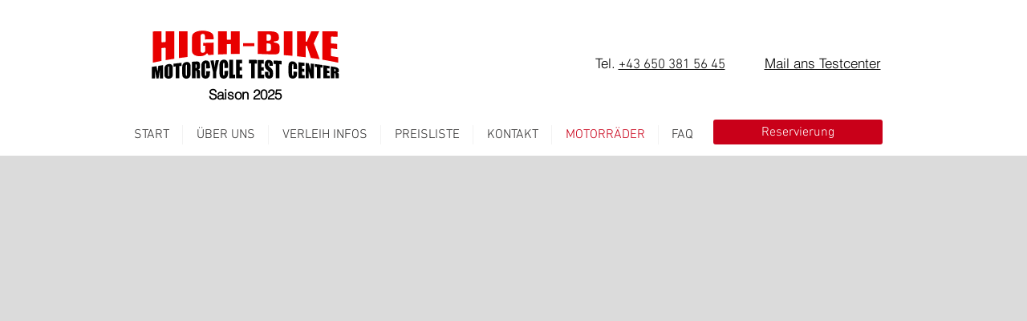

--- FILE ---
content_type: text/html; charset=UTF-8
request_url: https://www.highbike.at/ktm
body_size: 160802
content:
<!DOCTYPE html>
<html lang="de">
<head>
  
  <!-- SEO Tags -->
  <title>KTM | Highbike</title>
  <link rel="canonical" href="https://www.highbike.at/ktm"/>
  <meta property="og:title" content="KTM | Highbike"/>
  <meta property="og:url" content="https://www.highbike.at/ktm"/>
  <meta property="og:site_name" content="Highbike"/>
  <meta property="og:type" content="website"/>
  <meta name="twitter:card" content="summary_large_image"/>
  <meta name="twitter:title" content="KTM | Highbike"/>

  
  <meta charset='utf-8'>
  <meta name="viewport" content="width=device-width, initial-scale=1" id="wixDesktopViewport" />
  <meta http-equiv="X-UA-Compatible" content="IE=edge">
  <meta name="generator" content="Wix.com Website Builder"/>

  <link rel="icon" sizes="192x192" href="https://static.parastorage.com/client/pfavico.ico" type="image/x-icon"/>
  <link rel="shortcut icon" href="https://static.parastorage.com/client/pfavico.ico" type="image/x-icon"/>
  <link rel="apple-touch-icon" href="https://static.parastorage.com/client/pfavico.ico" type="image/x-icon"/>

  <!-- Safari Pinned Tab Icon -->
  <!-- <link rel="mask-icon" href="https://static.parastorage.com/client/pfavico.ico"> -->

  <!-- Original trials -->
  


  <!-- Segmenter Polyfill -->
  <script>
    if (!window.Intl || !window.Intl.Segmenter) {
      (function() {
        var script = document.createElement('script');
        script.src = 'https://static.parastorage.com/unpkg/@formatjs/intl-segmenter@11.7.10/polyfill.iife.js';
        document.head.appendChild(script);
      })();
    }
  </script>

  <!-- Legacy Polyfills -->
  <script nomodule="" src="https://static.parastorage.com/unpkg/core-js-bundle@3.2.1/minified.js"></script>
  <script nomodule="" src="https://static.parastorage.com/unpkg/focus-within-polyfill@5.0.9/dist/focus-within-polyfill.js"></script>

  <!-- Performance API Polyfills -->
  <script>
  (function () {
    var noop = function noop() {};
    if ("performance" in window === false) {
      window.performance = {};
    }
    window.performance.mark = performance.mark || noop;
    window.performance.measure = performance.measure || noop;
    if ("now" in window.performance === false) {
      var nowOffset = Date.now();
      if (performance.timing && performance.timing.navigationStart) {
        nowOffset = performance.timing.navigationStart;
      }
      window.performance.now = function now() {
        return Date.now() - nowOffset;
      };
    }
  })();
  </script>

  <!-- Globals Definitions -->
  <script>
    (function () {
      var now = Date.now()
      window.initialTimestamps = {
        initialTimestamp: now,
        initialRequestTimestamp: Math.round(performance.timeOrigin ? performance.timeOrigin : now - performance.now())
      }

      window.thunderboltTag = "libs-releases-GA-local"
      window.thunderboltVersion = "1.16761.0"
    })();
  </script>

  <!-- Essential Viewer Model -->
  <script type="application/json" id="wix-essential-viewer-model">{"fleetConfig":{"fleetName":"thunderbolt-seo-isolated-renderer","type":"GA","code":0},"mode":{"qa":false,"enableTestApi":false,"debug":false,"ssrIndicator":false,"ssrOnly":false,"siteAssetsFallback":"enable","versionIndicator":false},"componentsLibrariesTopology":[{"artifactId":"editor-elements","namespace":"wixui","url":"https:\/\/static.parastorage.com\/services\/editor-elements\/1.14838.0"},{"artifactId":"editor-elements","namespace":"dsgnsys","url":"https:\/\/static.parastorage.com\/services\/editor-elements\/1.14838.0"}],"siteFeaturesConfigs":{"sessionManager":{"isRunningInDifferentSiteContext":false}},"language":{"userLanguage":"de"},"siteAssets":{"clientTopology":{"mediaRootUrl":"https:\/\/static.wixstatic.com","staticMediaUrl":"https:\/\/static.wixstatic.com\/media","moduleRepoUrl":"https:\/\/static.parastorage.com\/unpkg","fileRepoUrl":"https:\/\/static.parastorage.com\/services","viewerAppsUrl":"https:\/\/viewer-apps.parastorage.com","viewerAssetsUrl":"https:\/\/viewer-assets.parastorage.com","siteAssetsUrl":"https:\/\/siteassets.parastorage.com","pageJsonServerUrls":["https:\/\/pages.parastorage.com","https:\/\/staticorigin.wixstatic.com","https:\/\/www.highbike.at","https:\/\/fallback.wix.com\/wix-html-editor-pages-webapp\/page"],"pathOfTBModulesInFileRepoForFallback":"wix-thunderbolt\/dist\/"}},"siteFeatures":["accessibility","appMonitoring","assetsLoader","builderContextProviders","builderModuleLoader","businessLogger","captcha","clickHandlerRegistrar","commonConfig","componentsLoader","componentsRegistry","consentPolicy","cyclicTabbing","domSelectors","dynamicPages","environmentWixCodeSdk","environment","locationWixCodeSdk","mpaNavigation","navigationManager","navigationPhases","ooi","pages","panorama","protectedPages","renderer","reporter","routerFetch","router","scrollRestoration","seoWixCodeSdk","seo","sessionManager","siteMembersWixCodeSdk","siteMembers","siteScrollBlocker","siteWixCodeSdk","speculationRules","ssrCache","stores","structureApi","thunderboltInitializer","tpaCommons","translations","usedPlatformApis","warmupData","windowMessageRegistrar","windowWixCodeSdk","wixCustomElementComponent","wixEmbedsApi","componentsReact","platform"],"site":{"externalBaseUrl":"https:\/\/www.highbike.at","isSEO":true},"media":{"staticMediaUrl":"https:\/\/static.wixstatic.com\/media","mediaRootUrl":"https:\/\/static.wixstatic.com\/","staticVideoUrl":"https:\/\/video.wixstatic.com\/"},"requestUrl":"https:\/\/www.highbike.at\/ktm","rollout":{"siteAssetsVersionsRollout":false,"isDACRollout":0,"isTBRollout":false},"commonConfig":{"brand":"wix","host":"VIEWER","bsi":"","consentPolicy":{},"consentPolicyHeader":{},"siteRevision":"638","renderingFlow":"NONE","language":"de","locale":"de-at"},"interactionSampleRatio":0.01,"dynamicModelUrl":"https:\/\/www.highbike.at\/_api\/v2\/dynamicmodel","accessTokensUrl":"https:\/\/www.highbike.at\/_api\/v1\/access-tokens","isExcludedFromSecurityExperiments":false,"experiments":{"specs.thunderbolt.hardenFetchAndXHR":true,"specs.thunderbolt.securityExperiments":true}}</script>
  <script>window.viewerModel = JSON.parse(document.getElementById('wix-essential-viewer-model').textContent)</script>

  <script>
    window.commonConfig = viewerModel.commonConfig
  </script>

  
  <!-- BEGIN handleAccessTokens bundle -->

  <script data-url="https://static.parastorage.com/services/wix-thunderbolt/dist/handleAccessTokens.inline.4f2f9a53.bundle.min.js">(()=>{"use strict";function e(e){let{context:o,property:r,value:n,enumerable:i=!0}=e,c=e.get,l=e.set;if(!r||void 0===n&&!c&&!l)return new Error("property and value are required");let a=o||globalThis,s=a?.[r],u={};if(void 0!==n)u.value=n;else{if(c){let e=t(c);e&&(u.get=e)}if(l){let e=t(l);e&&(u.set=e)}}let p={...u,enumerable:i||!1,configurable:!1};void 0!==n&&(p.writable=!1);try{Object.defineProperty(a,r,p)}catch(e){return e instanceof TypeError?s:e}return s}function t(e,t){return"function"==typeof e?e:!0===e?.async&&"function"==typeof e.func?t?async function(t){return e.func(t)}:async function(){return e.func()}:"function"==typeof e?.func?e.func:void 0}try{e({property:"strictDefine",value:e})}catch{}try{e({property:"defineStrictObject",value:r})}catch{}try{e({property:"defineStrictMethod",value:n})}catch{}var o=["toString","toLocaleString","valueOf","constructor","prototype"];function r(t){let{context:n,property:c,propertiesToExclude:l=[],skipPrototype:a=!1,hardenPrototypePropertiesToExclude:s=[]}=t;if(!c)return new Error("property is required");let u=(n||globalThis)[c],p={},f=i(n,c);u&&("object"==typeof u||"function"==typeof u)&&Reflect.ownKeys(u).forEach(t=>{if(!l.includes(t)&&!o.includes(t)){let o=i(u,t);if(o&&(o.writable||o.configurable)){let{value:r,get:n,set:i,enumerable:c=!1}=o,l={};void 0!==r?l.value=r:n?l.get=n:i&&(l.set=i);try{let o=e({context:u,property:t,...l,enumerable:c});p[t]=o}catch(e){if(!(e instanceof TypeError))throw e;try{p[t]=o.value||o.get||o.set}catch{}}}}});let d={originalObject:u,originalProperties:p};if(!a&&void 0!==u?.prototype){let e=r({context:u,property:"prototype",propertiesToExclude:s,skipPrototype:!0});e instanceof Error||(d.originalPrototype=e?.originalObject,d.originalPrototypeProperties=e?.originalProperties)}return e({context:n,property:c,value:u,enumerable:f?.enumerable}),d}function n(t,o){let r=(o||globalThis)[t],n=i(o||globalThis,t);return r&&n&&(n.writable||n.configurable)?(Object.freeze(r),e({context:globalThis,property:t,value:r})):r}function i(e,t){if(e&&t)try{return Reflect.getOwnPropertyDescriptor(e,t)}catch{return}}function c(e){if("string"!=typeof e)return e;try{return decodeURIComponent(e).toLowerCase().trim()}catch{return e.toLowerCase().trim()}}function l(e,t){let o="";if("string"==typeof e)o=e.split("=")[0]?.trim()||"";else{if(!e||"string"!=typeof e.name)return!1;o=e.name}return t.has(c(o)||"")}function a(e,t){let o;return o="string"==typeof e?e.split(";").map(e=>e.trim()).filter(e=>e.length>0):e||[],o.filter(e=>!l(e,t))}var s=null;function u(){return null===s&&(s=typeof Document>"u"?void 0:Object.getOwnPropertyDescriptor(Document.prototype,"cookie")),s}function p(t,o){if(!globalThis?.cookieStore)return;let r=globalThis.cookieStore.get.bind(globalThis.cookieStore),n=globalThis.cookieStore.getAll.bind(globalThis.cookieStore),i=globalThis.cookieStore.set.bind(globalThis.cookieStore),c=globalThis.cookieStore.delete.bind(globalThis.cookieStore);return e({context:globalThis.CookieStore.prototype,property:"get",value:async function(e){return l(("string"==typeof e?e:e.name)||"",t)?null:r.call(this,e)},enumerable:!0}),e({context:globalThis.CookieStore.prototype,property:"getAll",value:async function(){return a(await n.apply(this,Array.from(arguments)),t)},enumerable:!0}),e({context:globalThis.CookieStore.prototype,property:"set",value:async function(){let e=Array.from(arguments);if(!l(1===e.length?e[0].name:e[0],t))return i.apply(this,e);o&&console.warn(o)},enumerable:!0}),e({context:globalThis.CookieStore.prototype,property:"delete",value:async function(){let e=Array.from(arguments);if(!l(1===e.length?e[0].name:e[0],t))return c.apply(this,e)},enumerable:!0}),e({context:globalThis.cookieStore,property:"prototype",value:globalThis.CookieStore.prototype,enumerable:!1}),e({context:globalThis,property:"cookieStore",value:globalThis.cookieStore,enumerable:!0}),{get:r,getAll:n,set:i,delete:c}}var f=["TextEncoder","TextDecoder","XMLHttpRequestEventTarget","EventTarget","URL","JSON","Reflect","Object","Array","Map","Set","WeakMap","WeakSet","Promise","Symbol","Error"],d=["addEventListener","removeEventListener","dispatchEvent","encodeURI","encodeURIComponent","decodeURI","decodeURIComponent"];const y=(e,t)=>{try{const o=t?t.get.call(document):document.cookie;return o.split(";").map(e=>e.trim()).filter(t=>t?.startsWith(e))[0]?.split("=")[1]}catch(e){return""}},g=(e="",t="",o="/")=>`${e}=; ${t?`domain=${t};`:""} max-age=0; path=${o}; expires=Thu, 01 Jan 1970 00:00:01 GMT`;function m(){(function(){if("undefined"!=typeof window){const e=performance.getEntriesByType("navigation")[0];return"back_forward"===(e?.type||"")}return!1})()&&function(){const{counter:e}=function(){const e=b("getItem");if(e){const[t,o]=e.split("-"),r=o?parseInt(o,10):0;if(r>=3){const e=t?Number(t):0;if(Date.now()-e>6e4)return{counter:0}}return{counter:r}}return{counter:0}}();e<3?(!function(e=1){b("setItem",`${Date.now()}-${e}`)}(e+1),window.location.reload()):console.error("ATS: Max reload attempts reached")}()}function b(e,t){try{return sessionStorage[e]("reload",t||"")}catch(e){console.error("ATS: Error calling sessionStorage:",e)}}const h="client-session-bind",v="sec-fetch-unsupported",{experiments:w}=window.viewerModel,T=[h,"client-binding",v,"svSession","smSession","server-session-bind","wixSession2","wixSession3"].map(e=>e.toLowerCase()),{cookie:S}=function(t,o){let r=new Set(t);return e({context:document,property:"cookie",set:{func:e=>function(e,t,o,r){let n=u(),i=c(t.split(";")[0]||"")||"";[...o].every(e=>!i.startsWith(e.toLowerCase()))&&n?.set?n.set.call(e,t):r&&console.warn(r)}(document,e,r,o)},get:{func:()=>function(e,t){let o=u();if(!o?.get)throw new Error("Cookie descriptor or getter not available");return a(o.get.call(e),t).join("; ")}(document,r)},enumerable:!0}),{cookieStore:p(r,o),cookie:u()}}(T),k="tbReady",x="security_overrideGlobals",{experiments:E,siteFeaturesConfigs:C,accessTokensUrl:P}=window.viewerModel,R=P,M={},O=(()=>{const e=y(h,S);if(w["specs.thunderbolt.browserCacheReload"]){y(v,S)||e?b("removeItem"):m()}return(()=>{const e=g(h),t=g(h,location.hostname);S.set.call(document,e),S.set.call(document,t)})(),e})();O&&(M["client-binding"]=O);const D=fetch;addEventListener(k,function e(t){const{logger:o}=t.detail;try{window.tb.init({fetch:D,fetchHeaders:M})}catch(e){const t=new Error("TB003");o.meter(`${x}_${t.message}`,{paramsOverrides:{errorType:x,eventString:t.message}}),window?.viewerModel?.mode.debug&&console.error(e)}finally{removeEventListener(k,e)}}),E["specs.thunderbolt.hardenFetchAndXHR"]||(window.fetchDynamicModel=()=>C.sessionManager.isRunningInDifferentSiteContext?Promise.resolve({}):fetch(R,{credentials:"same-origin",headers:M}).then(function(e){if(!e.ok)throw new Error(`[${e.status}]${e.statusText}`);return e.json()}),window.dynamicModelPromise=window.fetchDynamicModel())})();
//# sourceMappingURL=https://static.parastorage.com/services/wix-thunderbolt/dist/handleAccessTokens.inline.4f2f9a53.bundle.min.js.map</script>

<!-- END handleAccessTokens bundle -->

<!-- BEGIN overrideGlobals bundle -->

<script data-url="https://static.parastorage.com/services/wix-thunderbolt/dist/overrideGlobals.inline.ec13bfcf.bundle.min.js">(()=>{"use strict";function e(e){let{context:r,property:o,value:n,enumerable:i=!0}=e,c=e.get,a=e.set;if(!o||void 0===n&&!c&&!a)return new Error("property and value are required");let l=r||globalThis,u=l?.[o],s={};if(void 0!==n)s.value=n;else{if(c){let e=t(c);e&&(s.get=e)}if(a){let e=t(a);e&&(s.set=e)}}let p={...s,enumerable:i||!1,configurable:!1};void 0!==n&&(p.writable=!1);try{Object.defineProperty(l,o,p)}catch(e){return e instanceof TypeError?u:e}return u}function t(e,t){return"function"==typeof e?e:!0===e?.async&&"function"==typeof e.func?t?async function(t){return e.func(t)}:async function(){return e.func()}:"function"==typeof e?.func?e.func:void 0}try{e({property:"strictDefine",value:e})}catch{}try{e({property:"defineStrictObject",value:o})}catch{}try{e({property:"defineStrictMethod",value:n})}catch{}var r=["toString","toLocaleString","valueOf","constructor","prototype"];function o(t){let{context:n,property:c,propertiesToExclude:a=[],skipPrototype:l=!1,hardenPrototypePropertiesToExclude:u=[]}=t;if(!c)return new Error("property is required");let s=(n||globalThis)[c],p={},f=i(n,c);s&&("object"==typeof s||"function"==typeof s)&&Reflect.ownKeys(s).forEach(t=>{if(!a.includes(t)&&!r.includes(t)){let r=i(s,t);if(r&&(r.writable||r.configurable)){let{value:o,get:n,set:i,enumerable:c=!1}=r,a={};void 0!==o?a.value=o:n?a.get=n:i&&(a.set=i);try{let r=e({context:s,property:t,...a,enumerable:c});p[t]=r}catch(e){if(!(e instanceof TypeError))throw e;try{p[t]=r.value||r.get||r.set}catch{}}}}});let d={originalObject:s,originalProperties:p};if(!l&&void 0!==s?.prototype){let e=o({context:s,property:"prototype",propertiesToExclude:u,skipPrototype:!0});e instanceof Error||(d.originalPrototype=e?.originalObject,d.originalPrototypeProperties=e?.originalProperties)}return e({context:n,property:c,value:s,enumerable:f?.enumerable}),d}function n(t,r){let o=(r||globalThis)[t],n=i(r||globalThis,t);return o&&n&&(n.writable||n.configurable)?(Object.freeze(o),e({context:globalThis,property:t,value:o})):o}function i(e,t){if(e&&t)try{return Reflect.getOwnPropertyDescriptor(e,t)}catch{return}}function c(e){if("string"!=typeof e)return e;try{return decodeURIComponent(e).toLowerCase().trim()}catch{return e.toLowerCase().trim()}}function a(e,t){return e instanceof Headers?e.forEach((r,o)=>{l(o,t)||e.delete(o)}):Object.keys(e).forEach(r=>{l(r,t)||delete e[r]}),e}function l(e,t){return!t.has(c(e)||"")}function u(e,t){let r=!0,o=function(e){let t,r;if(globalThis.Request&&e instanceof Request)t=e.url;else{if("function"!=typeof e?.toString)throw new Error("Unsupported type for url");t=e.toString()}try{return new URL(t).pathname}catch{return r=t.replace(/#.+/gi,"").split("?").shift(),r.startsWith("/")?r:`/${r}`}}(e),n=c(o);return n&&t.some(e=>n.includes(e))&&(r=!1),r}function s(t,r,o){let n=fetch,i=XMLHttpRequest,c=new Set(r);function s(){let e=new i,r=e.open,n=e.setRequestHeader;return e.open=function(){let n=Array.from(arguments),i=n[1];if(n.length<2||u(i,t))return r.apply(e,n);throw new Error(o||`Request not allowed for path ${i}`)},e.setRequestHeader=function(t,r){l(decodeURIComponent(t),c)&&n.call(e,t,r)},e}return e({property:"fetch",value:function(){let e=function(e,t){return globalThis.Request&&e[0]instanceof Request&&e[0]?.headers?a(e[0].headers,t):e[1]?.headers&&a(e[1].headers,t),e}(arguments,c);return u(arguments[0],t)?n.apply(globalThis,Array.from(e)):new Promise((e,t)=>{t(new Error(o||`Request not allowed for path ${arguments[0]}`))})},enumerable:!0}),e({property:"XMLHttpRequest",value:s,enumerable:!0}),Object.keys(i).forEach(e=>{s[e]=i[e]}),{fetch:n,XMLHttpRequest:i}}var p=["TextEncoder","TextDecoder","XMLHttpRequestEventTarget","EventTarget","URL","JSON","Reflect","Object","Array","Map","Set","WeakMap","WeakSet","Promise","Symbol","Error"],f=["addEventListener","removeEventListener","dispatchEvent","encodeURI","encodeURIComponent","decodeURI","decodeURIComponent"];const d=function(){let t=globalThis.open,r=document.open;function o(e,r,o){let n="string"!=typeof e,i=t.call(window,e,r,o);return n||e&&function(e){return e.startsWith("//")&&/(?:[a-z0-9](?:[a-z0-9-]{0,61}[a-z0-9])?\.)+[a-z0-9][a-z0-9-]{0,61}[a-z0-9]/g.test(`${location.protocol}:${e}`)&&(e=`${location.protocol}${e}`),!e.startsWith("http")||new URL(e).hostname===location.hostname}(e)?{}:i}return e({property:"open",value:o,context:globalThis,enumerable:!0}),e({property:"open",value:function(e,t,n){return e?o(e,t,n):r.call(document,e||"",t||"",n||"")},context:document,enumerable:!0}),{open:t,documentOpen:r}},y=function(){let t=document.createElement,r=Element.prototype.setAttribute,o=Element.prototype.setAttributeNS;return e({property:"createElement",context:document,value:function(n,i){let a=t.call(document,n,i);if("iframe"===c(n)){e({property:"srcdoc",context:a,get:()=>"",set:()=>{console.warn("`srcdoc` is not allowed in iframe elements.")}});let t=function(e,t){"srcdoc"!==e.toLowerCase()?r.call(a,e,t):console.warn("`srcdoc` attribute is not allowed to be set.")},n=function(e,t,r){"srcdoc"!==t.toLowerCase()?o.call(a,e,t,r):console.warn("`srcdoc` attribute is not allowed to be set.")};a.setAttribute=t,a.setAttributeNS=n}return a},enumerable:!0}),{createElement:t,setAttribute:r,setAttributeNS:o}},m=["client-binding"],b=["/_api/v1/access-tokens","/_api/v2/dynamicmodel","/_api/one-app-session-web/v3/businesses"],h=function(){let t=setTimeout,r=setInterval;return o("setTimeout",0,globalThis),o("setInterval",0,globalThis),{setTimeout:t,setInterval:r};function o(t,r,o){let n=o||globalThis,i=n[t];if(!i||"function"!=typeof i)throw new Error(`Function ${t} not found or is not a function`);e({property:t,value:function(){let e=Array.from(arguments);if("string"!=typeof e[r])return i.apply(n,e);console.warn(`Calling ${t} with a String Argument at index ${r} is not allowed`)},context:o,enumerable:!0})}},v=function(){if(navigator&&"serviceWorker"in navigator){let t=navigator.serviceWorker.register;return e({context:navigator.serviceWorker,property:"register",value:function(){console.log("Service worker registration is not allowed")},enumerable:!0}),{register:t}}return{}};performance.mark("overrideGlobals started");const{isExcludedFromSecurityExperiments:g,experiments:w}=window.viewerModel,E=!g&&w["specs.thunderbolt.securityExperiments"];try{d(),E&&y(),w["specs.thunderbolt.hardenFetchAndXHR"]&&E&&s(b,m),v(),(e=>{let t=[],r=[];r=r.concat(["TextEncoder","TextDecoder"]),e&&(r=r.concat(["XMLHttpRequestEventTarget","EventTarget"])),r=r.concat(["URL","JSON"]),e&&(t=t.concat(["addEventListener","removeEventListener"])),t=t.concat(["encodeURI","encodeURIComponent","decodeURI","decodeURIComponent"]),r=r.concat(["String","Number"]),e&&r.push("Object"),r=r.concat(["Reflect"]),t.forEach(e=>{n(e),["addEventListener","removeEventListener"].includes(e)&&n(e,document)}),r.forEach(e=>{o({property:e})})})(E),E&&h()}catch(e){window?.viewerModel?.mode.debug&&console.error(e);const t=new Error("TB006");window.fedops?.reportError(t,"security_overrideGlobals"),window.Sentry?window.Sentry.captureException(t):globalThis.defineStrictProperty("sentryBuffer",[t],window,!1)}performance.mark("overrideGlobals ended")})();
//# sourceMappingURL=https://static.parastorage.com/services/wix-thunderbolt/dist/overrideGlobals.inline.ec13bfcf.bundle.min.js.map</script>

<!-- END overrideGlobals bundle -->


  
  <script>
    window.commonConfig = viewerModel.commonConfig

	
  </script>

  <!-- Initial CSS -->
  <style data-url="https://static.parastorage.com/services/wix-thunderbolt/dist/main.347af09f.min.css">@keyframes slide-horizontal-new{0%{transform:translateX(100%)}}@keyframes slide-horizontal-old{80%{opacity:1}to{opacity:0;transform:translateX(-100%)}}@keyframes slide-vertical-new{0%{transform:translateY(-100%)}}@keyframes slide-vertical-old{80%{opacity:1}to{opacity:0;transform:translateY(100%)}}@keyframes out-in-new{0%{opacity:0}}@keyframes out-in-old{to{opacity:0}}:root:active-view-transition{view-transition-name:none}::view-transition{pointer-events:none}:root:active-view-transition::view-transition-new(page-group),:root:active-view-transition::view-transition-old(page-group){animation-duration:.6s;cursor:wait;pointer-events:all}:root:active-view-transition-type(SlideHorizontal)::view-transition-old(page-group){animation:slide-horizontal-old .6s cubic-bezier(.83,0,.17,1) forwards;mix-blend-mode:normal}:root:active-view-transition-type(SlideHorizontal)::view-transition-new(page-group){animation:slide-horizontal-new .6s cubic-bezier(.83,0,.17,1) backwards;mix-blend-mode:normal}:root:active-view-transition-type(SlideVertical)::view-transition-old(page-group){animation:slide-vertical-old .6s cubic-bezier(.83,0,.17,1) forwards;mix-blend-mode:normal}:root:active-view-transition-type(SlideVertical)::view-transition-new(page-group){animation:slide-vertical-new .6s cubic-bezier(.83,0,.17,1) backwards;mix-blend-mode:normal}:root:active-view-transition-type(OutIn)::view-transition-old(page-group){animation:out-in-old .35s cubic-bezier(.22,1,.36,1) forwards}:root:active-view-transition-type(OutIn)::view-transition-new(page-group){animation:out-in-new .35s cubic-bezier(.64,0,.78,0) .35s backwards}@media(prefers-reduced-motion:reduce){::view-transition-group(*),::view-transition-new(*),::view-transition-old(*){animation:none!important}}body,html{background:transparent;border:0;margin:0;outline:0;padding:0;vertical-align:baseline}body{--scrollbar-width:0px;font-family:Arial,Helvetica,sans-serif;font-size:10px}body,html{height:100%}body{overflow-x:auto;overflow-y:scroll}body:not(.responsive) #site-root{min-width:var(--site-width);width:100%}body:not([data-js-loaded]) [data-hide-prejs]{visibility:hidden}interact-element{display:contents}#SITE_CONTAINER{position:relative}:root{--one-unit:1vw;--section-max-width:9999px;--spx-stopper-max:9999px;--spx-stopper-min:0px;--browser-zoom:1}@supports(-webkit-appearance:none) and (stroke-color:transparent){:root{--safari-sticky-fix:opacity;--experimental-safari-sticky-fix:translateZ(0)}}@supports(container-type:inline-size){:root{--one-unit:1cqw}}[id^=oldHoverBox-]{mix-blend-mode:plus-lighter;transition:opacity .5s ease,visibility .5s ease}[data-mesh-id$=inlineContent-gridContainer]:has(>[id^=oldHoverBox-]){isolation:isolate}</style>
<style data-url="https://static.parastorage.com/services/wix-thunderbolt/dist/main.renderer.9cb0985f.min.css">a,abbr,acronym,address,applet,b,big,blockquote,button,caption,center,cite,code,dd,del,dfn,div,dl,dt,em,fieldset,font,footer,form,h1,h2,h3,h4,h5,h6,header,i,iframe,img,ins,kbd,label,legend,li,nav,object,ol,p,pre,q,s,samp,section,small,span,strike,strong,sub,sup,table,tbody,td,tfoot,th,thead,title,tr,tt,u,ul,var{background:transparent;border:0;margin:0;outline:0;padding:0;vertical-align:baseline}input,select,textarea{box-sizing:border-box;font-family:Helvetica,Arial,sans-serif}ol,ul{list-style:none}blockquote,q{quotes:none}ins{text-decoration:none}del{text-decoration:line-through}table{border-collapse:collapse;border-spacing:0}a{cursor:pointer;text-decoration:none}.testStyles{overflow-y:hidden}.reset-button{-webkit-appearance:none;background:none;border:0;color:inherit;font:inherit;line-height:normal;outline:0;overflow:visible;padding:0;-webkit-user-select:none;-moz-user-select:none;-ms-user-select:none}:focus{outline:none}body.device-mobile-optimized:not(.disable-site-overflow){overflow-x:hidden;overflow-y:scroll}body.device-mobile-optimized:not(.responsive) #SITE_CONTAINER{margin-left:auto;margin-right:auto;overflow-x:visible;position:relative;width:320px}body.device-mobile-optimized:not(.responsive):not(.blockSiteScrolling) #SITE_CONTAINER{margin-top:0}body.device-mobile-optimized>*{max-width:100%!important}body.device-mobile-optimized #site-root{overflow-x:hidden;overflow-y:hidden}@supports(overflow:clip){body.device-mobile-optimized #site-root{overflow-x:clip;overflow-y:clip}}body.device-mobile-non-optimized #SITE_CONTAINER #site-root{overflow-x:clip;overflow-y:clip}body.device-mobile-non-optimized.fullScreenMode{background-color:#5f6360}body.device-mobile-non-optimized.fullScreenMode #MOBILE_ACTIONS_MENU,body.device-mobile-non-optimized.fullScreenMode #SITE_BACKGROUND,body.device-mobile-non-optimized.fullScreenMode #site-root,body.fullScreenMode #WIX_ADS{visibility:hidden}body.fullScreenMode{overflow-x:hidden!important;overflow-y:hidden!important}body.fullScreenMode.device-mobile-optimized #TINY_MENU{opacity:0;pointer-events:none}body.fullScreenMode-scrollable.device-mobile-optimized{overflow-x:hidden!important;overflow-y:auto!important}body.fullScreenMode-scrollable.device-mobile-optimized #masterPage,body.fullScreenMode-scrollable.device-mobile-optimized #site-root{overflow-x:hidden!important;overflow-y:hidden!important}body.fullScreenMode-scrollable.device-mobile-optimized #SITE_BACKGROUND,body.fullScreenMode-scrollable.device-mobile-optimized #masterPage{height:auto!important}body.fullScreenMode-scrollable.device-mobile-optimized #masterPage.mesh-layout{height:0!important}body.blockSiteScrolling,body.siteScrollingBlocked{position:fixed;width:100%}body.blockSiteScrolling #SITE_CONTAINER{margin-top:calc(var(--blocked-site-scroll-margin-top)*-1)}#site-root{margin:0 auto;min-height:100%;position:relative;top:var(--wix-ads-height)}#site-root img:not([src]){visibility:hidden}#site-root svg img:not([src]){visibility:visible}.auto-generated-link{color:inherit}#SCROLL_TO_BOTTOM,#SCROLL_TO_TOP{height:0}.has-click-trigger{cursor:pointer}.fullScreenOverlay{bottom:0;display:flex;justify-content:center;left:0;overflow-y:hidden;position:fixed;right:0;top:-60px;z-index:1005}.fullScreenOverlay>.fullScreenOverlayContent{bottom:0;left:0;margin:0 auto;overflow:hidden;position:absolute;right:0;top:60px;transform:translateZ(0)}[data-mesh-id$=centeredContent],[data-mesh-id$=form],[data-mesh-id$=inlineContent]{pointer-events:none;position:relative}[data-mesh-id$=-gridWrapper],[data-mesh-id$=-rotated-wrapper]{pointer-events:none}[data-mesh-id$=-gridContainer]>*,[data-mesh-id$=-rotated-wrapper]>*,[data-mesh-id$=inlineContent]>:not([data-mesh-id$=-gridContainer]){pointer-events:auto}.device-mobile-optimized #masterPage.mesh-layout #SOSP_CONTAINER_CUSTOM_ID{grid-area:2/1/3/2;-ms-grid-row:2;position:relative}#masterPage.mesh-layout{-ms-grid-rows:max-content max-content min-content max-content;-ms-grid-columns:100%;align-items:start;display:-ms-grid;display:grid;grid-template-columns:100%;grid-template-rows:max-content max-content min-content max-content;justify-content:stretch}#masterPage.mesh-layout #PAGES_CONTAINER,#masterPage.mesh-layout #SITE_FOOTER-placeholder,#masterPage.mesh-layout #SITE_FOOTER_WRAPPER,#masterPage.mesh-layout #SITE_HEADER-placeholder,#masterPage.mesh-layout #SITE_HEADER_WRAPPER,#masterPage.mesh-layout #SOSP_CONTAINER_CUSTOM_ID[data-state~=mobileView],#masterPage.mesh-layout #soapAfterPagesContainer,#masterPage.mesh-layout #soapBeforePagesContainer{-ms-grid-row-align:start;-ms-grid-column-align:start;-ms-grid-column:1}#masterPage.mesh-layout #SITE_HEADER-placeholder,#masterPage.mesh-layout #SITE_HEADER_WRAPPER{grid-area:1/1/2/2;-ms-grid-row:1}#masterPage.mesh-layout #PAGES_CONTAINER,#masterPage.mesh-layout #soapAfterPagesContainer,#masterPage.mesh-layout #soapBeforePagesContainer{grid-area:3/1/4/2;-ms-grid-row:3}#masterPage.mesh-layout #soapAfterPagesContainer,#masterPage.mesh-layout #soapBeforePagesContainer{width:100%}#masterPage.mesh-layout #PAGES_CONTAINER{align-self:stretch}#masterPage.mesh-layout main#PAGES_CONTAINER{display:block}#masterPage.mesh-layout #SITE_FOOTER-placeholder,#masterPage.mesh-layout #SITE_FOOTER_WRAPPER{grid-area:4/1/5/2;-ms-grid-row:4}#masterPage.mesh-layout #SITE_PAGES,#masterPage.mesh-layout [data-mesh-id=PAGES_CONTAINERcenteredContent],#masterPage.mesh-layout [data-mesh-id=PAGES_CONTAINERinlineContent]{height:100%}#masterPage.mesh-layout.desktop>*{width:100%}#masterPage.mesh-layout #PAGES_CONTAINER,#masterPage.mesh-layout #SITE_FOOTER,#masterPage.mesh-layout #SITE_FOOTER_WRAPPER,#masterPage.mesh-layout #SITE_HEADER,#masterPage.mesh-layout #SITE_HEADER_WRAPPER,#masterPage.mesh-layout #SITE_PAGES,#masterPage.mesh-layout #masterPageinlineContent{position:relative}#masterPage.mesh-layout #SITE_HEADER{grid-area:1/1/2/2}#masterPage.mesh-layout #SITE_FOOTER{grid-area:4/1/5/2}#masterPage.mesh-layout.overflow-x-clip #SITE_FOOTER,#masterPage.mesh-layout.overflow-x-clip #SITE_HEADER{overflow-x:clip}[data-z-counter]{z-index:0}[data-z-counter="0"]{z-index:auto}.wixSiteProperties{-webkit-font-smoothing:antialiased;-moz-osx-font-smoothing:grayscale}:root{--wst-button-color-fill-primary:rgb(var(--color_48));--wst-button-color-border-primary:rgb(var(--color_49));--wst-button-color-text-primary:rgb(var(--color_50));--wst-button-color-fill-primary-hover:rgb(var(--color_51));--wst-button-color-border-primary-hover:rgb(var(--color_52));--wst-button-color-text-primary-hover:rgb(var(--color_53));--wst-button-color-fill-primary-disabled:rgb(var(--color_54));--wst-button-color-border-primary-disabled:rgb(var(--color_55));--wst-button-color-text-primary-disabled:rgb(var(--color_56));--wst-button-color-fill-secondary:rgb(var(--color_57));--wst-button-color-border-secondary:rgb(var(--color_58));--wst-button-color-text-secondary:rgb(var(--color_59));--wst-button-color-fill-secondary-hover:rgb(var(--color_60));--wst-button-color-border-secondary-hover:rgb(var(--color_61));--wst-button-color-text-secondary-hover:rgb(var(--color_62));--wst-button-color-fill-secondary-disabled:rgb(var(--color_63));--wst-button-color-border-secondary-disabled:rgb(var(--color_64));--wst-button-color-text-secondary-disabled:rgb(var(--color_65));--wst-color-fill-base-1:rgb(var(--color_36));--wst-color-fill-base-2:rgb(var(--color_37));--wst-color-fill-base-shade-1:rgb(var(--color_38));--wst-color-fill-base-shade-2:rgb(var(--color_39));--wst-color-fill-base-shade-3:rgb(var(--color_40));--wst-color-fill-accent-1:rgb(var(--color_41));--wst-color-fill-accent-2:rgb(var(--color_42));--wst-color-fill-accent-3:rgb(var(--color_43));--wst-color-fill-accent-4:rgb(var(--color_44));--wst-color-fill-background-primary:rgb(var(--color_11));--wst-color-fill-background-secondary:rgb(var(--color_12));--wst-color-text-primary:rgb(var(--color_15));--wst-color-text-secondary:rgb(var(--color_14));--wst-color-action:rgb(var(--color_18));--wst-color-disabled:rgb(var(--color_39));--wst-color-title:rgb(var(--color_45));--wst-color-subtitle:rgb(var(--color_46));--wst-color-line:rgb(var(--color_47));--wst-font-style-h2:var(--font_2);--wst-font-style-h3:var(--font_3);--wst-font-style-h4:var(--font_4);--wst-font-style-h5:var(--font_5);--wst-font-style-h6:var(--font_6);--wst-font-style-body-large:var(--font_7);--wst-font-style-body-medium:var(--font_8);--wst-font-style-body-small:var(--font_9);--wst-font-style-body-x-small:var(--font_10);--wst-color-custom-1:rgb(var(--color_13));--wst-color-custom-2:rgb(var(--color_16));--wst-color-custom-3:rgb(var(--color_17));--wst-color-custom-4:rgb(var(--color_19));--wst-color-custom-5:rgb(var(--color_20));--wst-color-custom-6:rgb(var(--color_21));--wst-color-custom-7:rgb(var(--color_22));--wst-color-custom-8:rgb(var(--color_23));--wst-color-custom-9:rgb(var(--color_24));--wst-color-custom-10:rgb(var(--color_25));--wst-color-custom-11:rgb(var(--color_26));--wst-color-custom-12:rgb(var(--color_27));--wst-color-custom-13:rgb(var(--color_28));--wst-color-custom-14:rgb(var(--color_29));--wst-color-custom-15:rgb(var(--color_30));--wst-color-custom-16:rgb(var(--color_31));--wst-color-custom-17:rgb(var(--color_32));--wst-color-custom-18:rgb(var(--color_33));--wst-color-custom-19:rgb(var(--color_34));--wst-color-custom-20:rgb(var(--color_35))}.wix-presets-wrapper{display:contents}</style>

  <meta name="format-detection" content="telephone=no">
  <meta name="skype_toolbar" content="skype_toolbar_parser_compatible">
  
  

  

  

  <!-- head performance data start -->
  
  <!-- head performance data end -->
  

    


    
<style data-href="https://static.parastorage.com/services/editor-elements-library/dist/thunderbolt/rb_wixui.thunderbolt_bootstrap.a1b00b19.min.css">.cwL6XW{cursor:pointer}.sNF2R0{opacity:0}.hLoBV3{transition:opacity var(--transition-duration) cubic-bezier(.37,0,.63,1)}.Rdf41z,.hLoBV3{opacity:1}.ftlZWo{transition:opacity var(--transition-duration) cubic-bezier(.37,0,.63,1)}.ATGlOr,.ftlZWo{opacity:0}.KQSXD0{transition:opacity var(--transition-duration) cubic-bezier(.64,0,.78,0)}.KQSXD0,.pagQKE{opacity:1}._6zG5H{opacity:0;transition:opacity var(--transition-duration) cubic-bezier(.22,1,.36,1)}.BB49uC{transform:translateX(100%)}.j9xE1V{transition:transform var(--transition-duration) cubic-bezier(.87,0,.13,1)}.ICs7Rs,.j9xE1V{transform:translateX(0)}.DxijZJ{transition:transform var(--transition-duration) cubic-bezier(.87,0,.13,1)}.B5kjYq,.DxijZJ{transform:translateX(-100%)}.cJijIV{transition:transform var(--transition-duration) cubic-bezier(.87,0,.13,1)}.cJijIV,.hOxaWM{transform:translateX(0)}.T9p3fN{transform:translateX(100%);transition:transform var(--transition-duration) cubic-bezier(.87,0,.13,1)}.qDxYJm{transform:translateY(100%)}.aA9V0P{transition:transform var(--transition-duration) cubic-bezier(.87,0,.13,1)}.YPXPAS,.aA9V0P{transform:translateY(0)}.Xf2zsA{transition:transform var(--transition-duration) cubic-bezier(.87,0,.13,1)}.Xf2zsA,.y7Kt7s{transform:translateY(-100%)}.EeUgMu{transition:transform var(--transition-duration) cubic-bezier(.87,0,.13,1)}.EeUgMu,.fdHrtm{transform:translateY(0)}.WIFaG4{transform:translateY(100%);transition:transform var(--transition-duration) cubic-bezier(.87,0,.13,1)}body:not(.responsive) .JsJXaX{overflow-x:clip}:root:active-view-transition .JsJXaX{view-transition-name:page-group}.AnQkDU{display:grid;grid-template-columns:1fr;grid-template-rows:1fr;height:100%}.AnQkDU>div{align-self:stretch!important;grid-area:1/1/2/2;justify-self:stretch!important}.StylableButton2545352419__root{-archetype:box;border:none;box-sizing:border-box;cursor:pointer;display:block;height:100%;min-height:10px;min-width:10px;padding:0;touch-action:manipulation;width:100%}.StylableButton2545352419__root[disabled]{pointer-events:none}.StylableButton2545352419__root:not(:hover):not([disabled]).StylableButton2545352419--hasBackgroundColor{background-color:var(--corvid-background-color)!important}.StylableButton2545352419__root:hover:not([disabled]).StylableButton2545352419--hasHoverBackgroundColor{background-color:var(--corvid-hover-background-color)!important}.StylableButton2545352419__root:not(:hover)[disabled].StylableButton2545352419--hasDisabledBackgroundColor{background-color:var(--corvid-disabled-background-color)!important}.StylableButton2545352419__root:not(:hover):not([disabled]).StylableButton2545352419--hasBorderColor{border-color:var(--corvid-border-color)!important}.StylableButton2545352419__root:hover:not([disabled]).StylableButton2545352419--hasHoverBorderColor{border-color:var(--corvid-hover-border-color)!important}.StylableButton2545352419__root:not(:hover)[disabled].StylableButton2545352419--hasDisabledBorderColor{border-color:var(--corvid-disabled-border-color)!important}.StylableButton2545352419__root.StylableButton2545352419--hasBorderRadius{border-radius:var(--corvid-border-radius)!important}.StylableButton2545352419__root.StylableButton2545352419--hasBorderWidth{border-width:var(--corvid-border-width)!important}.StylableButton2545352419__root:not(:hover):not([disabled]).StylableButton2545352419--hasColor,.StylableButton2545352419__root:not(:hover):not([disabled]).StylableButton2545352419--hasColor .StylableButton2545352419__label{color:var(--corvid-color)!important}.StylableButton2545352419__root:hover:not([disabled]).StylableButton2545352419--hasHoverColor,.StylableButton2545352419__root:hover:not([disabled]).StylableButton2545352419--hasHoverColor .StylableButton2545352419__label{color:var(--corvid-hover-color)!important}.StylableButton2545352419__root:not(:hover)[disabled].StylableButton2545352419--hasDisabledColor,.StylableButton2545352419__root:not(:hover)[disabled].StylableButton2545352419--hasDisabledColor .StylableButton2545352419__label{color:var(--corvid-disabled-color)!important}.StylableButton2545352419__link{-archetype:box;box-sizing:border-box;color:#000;text-decoration:none}.StylableButton2545352419__container{align-items:center;display:flex;flex-basis:auto;flex-direction:row;flex-grow:1;height:100%;justify-content:center;overflow:hidden;transition:all .2s ease,visibility 0s;width:100%}.StylableButton2545352419__label{-archetype:text;-controller-part-type:LayoutChildDisplayDropdown,LayoutFlexChildSpacing(first);max-width:100%;min-width:1.8em;overflow:hidden;text-align:center;text-overflow:ellipsis;transition:inherit;white-space:nowrap}.StylableButton2545352419__root.StylableButton2545352419--isMaxContent .StylableButton2545352419__label{text-overflow:unset}.StylableButton2545352419__root.StylableButton2545352419--isWrapText .StylableButton2545352419__label{min-width:10px;overflow-wrap:break-word;white-space:break-spaces;word-break:break-word}.StylableButton2545352419__icon{-archetype:icon;-controller-part-type:LayoutChildDisplayDropdown,LayoutFlexChildSpacing(last);flex-shrink:0;height:50px;min-width:1px;transition:inherit}.StylableButton2545352419__icon.StylableButton2545352419--override{display:block!important}.StylableButton2545352419__icon svg,.StylableButton2545352419__icon>span{display:flex;height:inherit;width:inherit}.StylableButton2545352419__root:not(:hover):not([disalbed]).StylableButton2545352419--hasIconColor .StylableButton2545352419__icon svg{fill:var(--corvid-icon-color)!important;stroke:var(--corvid-icon-color)!important}.StylableButton2545352419__root:hover:not([disabled]).StylableButton2545352419--hasHoverIconColor .StylableButton2545352419__icon svg{fill:var(--corvid-hover-icon-color)!important;stroke:var(--corvid-hover-icon-color)!important}.StylableButton2545352419__root:not(:hover)[disabled].StylableButton2545352419--hasDisabledIconColor .StylableButton2545352419__icon svg{fill:var(--corvid-disabled-icon-color)!important;stroke:var(--corvid-disabled-icon-color)!important}.aeyn4z{bottom:0;left:0;position:absolute;right:0;top:0}.qQrFOK{cursor:pointer}.VDJedC{-webkit-tap-highlight-color:rgba(0,0,0,0);fill:var(--corvid-fill-color,var(--fill));fill-opacity:var(--fill-opacity);stroke:var(--corvid-stroke-color,var(--stroke));stroke-opacity:var(--stroke-opacity);stroke-width:var(--stroke-width);filter:var(--drop-shadow,none);opacity:var(--opacity);transform:var(--flip)}.VDJedC,.VDJedC svg{bottom:0;left:0;position:absolute;right:0;top:0}.VDJedC svg{height:var(--svg-calculated-height,100%);margin:auto;padding:var(--svg-calculated-padding,0);width:var(--svg-calculated-width,100%)}.VDJedC svg:not([data-type=ugc]){overflow:visible}.l4CAhn *{vector-effect:non-scaling-stroke}.Z_l5lU{-webkit-text-size-adjust:100%;-moz-text-size-adjust:100%;text-size-adjust:100%}ol.font_100,ul.font_100{color:#080808;font-family:"Arial, Helvetica, sans-serif",serif;font-size:10px;font-style:normal;font-variant:normal;font-weight:400;letter-spacing:normal;line-height:normal;margin:0;text-decoration:none}ol.font_100 li,ul.font_100 li{margin-bottom:12px}ol.wix-list-text-align,ul.wix-list-text-align{list-style-position:inside}ol.wix-list-text-align h1,ol.wix-list-text-align h2,ol.wix-list-text-align h3,ol.wix-list-text-align h4,ol.wix-list-text-align h5,ol.wix-list-text-align h6,ol.wix-list-text-align p,ul.wix-list-text-align h1,ul.wix-list-text-align h2,ul.wix-list-text-align h3,ul.wix-list-text-align h4,ul.wix-list-text-align h5,ul.wix-list-text-align h6,ul.wix-list-text-align p{display:inline}.HQSswv{cursor:pointer}.yi6otz{clip:rect(0 0 0 0);border:0;height:1px;margin:-1px;overflow:hidden;padding:0;position:absolute;width:1px}.zQ9jDz [data-attr-richtext-marker=true]{display:block}.zQ9jDz [data-attr-richtext-marker=true] table{border-collapse:collapse;margin:15px 0;width:100%}.zQ9jDz [data-attr-richtext-marker=true] table td{padding:12px;position:relative}.zQ9jDz [data-attr-richtext-marker=true] table td:after{border-bottom:1px solid currentColor;border-left:1px solid currentColor;bottom:0;content:"";left:0;opacity:.2;position:absolute;right:0;top:0}.zQ9jDz [data-attr-richtext-marker=true] table tr td:last-child:after{border-right:1px solid currentColor}.zQ9jDz [data-attr-richtext-marker=true] table tr:first-child td:after{border-top:1px solid currentColor}@supports(-webkit-appearance:none) and (stroke-color:transparent){.qvSjx3>*>:first-child{vertical-align:top}}@supports(-webkit-touch-callout:none){.qvSjx3>*>:first-child{vertical-align:top}}.LkZBpT :is(p,h1,h2,h3,h4,h5,h6,ul,ol,span[data-attr-richtext-marker],blockquote,div) [class$=rich-text__text],.LkZBpT :is(p,h1,h2,h3,h4,h5,h6,ul,ol,span[data-attr-richtext-marker],blockquote,div)[class$=rich-text__text]{color:var(--corvid-color,currentColor)}.LkZBpT :is(p,h1,h2,h3,h4,h5,h6,ul,ol,span[data-attr-richtext-marker],blockquote,div) span[style*=color]{color:var(--corvid-color,currentColor)!important}.Kbom4H{direction:var(--text-direction);min-height:var(--min-height);min-width:var(--min-width)}.Kbom4H .upNqi2{word-wrap:break-word;height:100%;overflow-wrap:break-word;position:relative;width:100%}.Kbom4H .upNqi2 ul{list-style:disc inside}.Kbom4H .upNqi2 li{margin-bottom:12px}.MMl86N blockquote,.MMl86N div,.MMl86N h1,.MMl86N h2,.MMl86N h3,.MMl86N h4,.MMl86N h5,.MMl86N h6,.MMl86N p{letter-spacing:normal;line-height:normal}.gYHZuN{min-height:var(--min-height);min-width:var(--min-width)}.gYHZuN .upNqi2{word-wrap:break-word;height:100%;overflow-wrap:break-word;position:relative;width:100%}.gYHZuN .upNqi2 ol,.gYHZuN .upNqi2 ul{letter-spacing:normal;line-height:normal;margin-inline-start:.5em;padding-inline-start:1.3em}.gYHZuN .upNqi2 ul{list-style-type:disc}.gYHZuN .upNqi2 ol{list-style-type:decimal}.gYHZuN .upNqi2 ol ul,.gYHZuN .upNqi2 ul ul{line-height:normal;list-style-type:circle}.gYHZuN .upNqi2 ol ol ul,.gYHZuN .upNqi2 ol ul ul,.gYHZuN .upNqi2 ul ol ul,.gYHZuN .upNqi2 ul ul ul{line-height:normal;list-style-type:square}.gYHZuN .upNqi2 li{font-style:inherit;font-weight:inherit;letter-spacing:normal;line-height:inherit}.gYHZuN .upNqi2 h1,.gYHZuN .upNqi2 h2,.gYHZuN .upNqi2 h3,.gYHZuN .upNqi2 h4,.gYHZuN .upNqi2 h5,.gYHZuN .upNqi2 h6,.gYHZuN .upNqi2 p{letter-spacing:normal;line-height:normal;margin-block:0;margin:0}.gYHZuN .upNqi2 a{color:inherit}.MMl86N,.ku3DBC{word-wrap:break-word;direction:var(--text-direction);min-height:var(--min-height);min-width:var(--min-width);mix-blend-mode:var(--blendMode,normal);overflow-wrap:break-word;pointer-events:none;text-align:start;text-shadow:var(--textOutline,0 0 transparent),var(--textShadow,0 0 transparent);text-transform:var(--textTransform,"none")}.MMl86N>*,.ku3DBC>*{pointer-events:auto}.MMl86N li,.ku3DBC li{font-style:inherit;font-weight:inherit;letter-spacing:normal;line-height:inherit}.MMl86N ol,.MMl86N ul,.ku3DBC ol,.ku3DBC ul{letter-spacing:normal;line-height:normal;margin-inline-end:0;margin-inline-start:.5em}.MMl86N:not(.Vq6kJx) ol,.MMl86N:not(.Vq6kJx) ul,.ku3DBC:not(.Vq6kJx) ol,.ku3DBC:not(.Vq6kJx) ul{padding-inline-end:0;padding-inline-start:1.3em}.MMl86N ul,.ku3DBC ul{list-style-type:disc}.MMl86N ol,.ku3DBC ol{list-style-type:decimal}.MMl86N ol ul,.MMl86N ul ul,.ku3DBC ol ul,.ku3DBC ul ul{list-style-type:circle}.MMl86N ol ol ul,.MMl86N ol ul ul,.MMl86N ul ol ul,.MMl86N ul ul ul,.ku3DBC ol ol ul,.ku3DBC ol ul ul,.ku3DBC ul ol ul,.ku3DBC ul ul ul{list-style-type:square}.MMl86N blockquote,.MMl86N div,.MMl86N h1,.MMl86N h2,.MMl86N h3,.MMl86N h4,.MMl86N h5,.MMl86N h6,.MMl86N p,.ku3DBC blockquote,.ku3DBC div,.ku3DBC h1,.ku3DBC h2,.ku3DBC h3,.ku3DBC h4,.ku3DBC h5,.ku3DBC h6,.ku3DBC p{margin-block:0;margin:0}.MMl86N a,.ku3DBC a{color:inherit}.Vq6kJx li{margin-inline-end:0;margin-inline-start:1.3em}.Vd6aQZ{overflow:hidden;padding:0;pointer-events:none;white-space:nowrap}.mHZSwn{display:none}.lvxhkV{bottom:0;left:0;position:absolute;right:0;top:0;width:100%}.QJjwEo{transform:translateY(-100%);transition:.2s ease-in}.kdBXfh{transition:.2s}.MP52zt{opacity:0;transition:.2s ease-in}.MP52zt.Bhu9m5{z-index:-1!important}.LVP8Wf{opacity:1;transition:.2s}.VrZrC0{height:auto}.VrZrC0,.cKxVkc{position:relative;width:100%}:host(:not(.device-mobile-optimized)) .vlM3HR,body:not(.device-mobile-optimized) .vlM3HR{margin-left:calc((100% - var(--site-width))/2);width:var(--site-width)}.AT7o0U[data-focuscycled=active]{outline:1px solid transparent}.AT7o0U[data-focuscycled=active]:not(:focus-within){outline:2px solid transparent;transition:outline .01s ease}.AT7o0U .vlM3HR{bottom:0;left:0;position:absolute;right:0;top:0}.Tj01hh,.jhxvbR{display:block;height:100%;width:100%}.jhxvbR img{max-width:var(--wix-img-max-width,100%)}.jhxvbR[data-animate-blur] img{filter:blur(9px);transition:filter .8s ease-in}.jhxvbR[data-animate-blur] img[data-load-done]{filter:none}.WzbAF8{direction:var(--direction)}.WzbAF8 .mpGTIt .O6KwRn{display:var(--item-display);height:var(--item-size);margin-block:var(--item-margin-block);margin-inline:var(--item-margin-inline);width:var(--item-size)}.WzbAF8 .mpGTIt .O6KwRn:last-child{margin-block:0;margin-inline:0}.WzbAF8 .mpGTIt .O6KwRn .oRtuWN{display:block}.WzbAF8 .mpGTIt .O6KwRn .oRtuWN .YaS0jR{height:var(--item-size);width:var(--item-size)}.WzbAF8 .mpGTIt{height:100%;position:absolute;white-space:nowrap;width:100%}:host(.device-mobile-optimized) .WzbAF8 .mpGTIt,body.device-mobile-optimized .WzbAF8 .mpGTIt{white-space:normal}.big2ZD{display:grid;grid-template-columns:1fr;grid-template-rows:1fr;height:calc(100% - var(--wix-ads-height));left:0;margin-top:var(--wix-ads-height);position:fixed;top:0;width:100%}.SHHiV9,.big2ZD{pointer-events:none;z-index:var(--pinned-layer-in-container,var(--above-all-in-container))}</style>
<style data-href="https://static.parastorage.com/services/editor-elements-library/dist/thunderbolt/rb_wixui.thunderbolt[DropDownMenu_TextSeparatorsMenuButtonSkin].8efdb0b0.min.css">._pfxlW{clip-path:inset(50%);height:24px;position:absolute;width:24px}._pfxlW:active,._pfxlW:focus{clip-path:unset;right:0;top:50%;transform:translateY(-50%)}._pfxlW.RG3k61{transform:translateY(-50%) rotate(180deg)}.EFUBGn,.rhHoTC{box-sizing:border-box;height:100%;overflow:visible;position:relative;width:auto}.EFUBGn[data-state~=header] a,.EFUBGn[data-state~=header] div,[data-state~=header].rhHoTC a,[data-state~=header].rhHoTC div{cursor:default!important}.EFUBGn .wIGMae,.rhHoTC .wIGMae{display:inline-block;height:100%;width:100%}.rhHoTC{--display:inline-block;border-left:1px solid rgba(var(--sep,var(--color_15,color_15)),var(--alpha-sep,1));cursor:pointer;display:var(--display);font:var(--fnt,var(--font_1))}.rhHoTC .aWTgIN{color:rgb(var(--txt,var(--color_15,color_15)));display:inline-block;padding:0 10px;transition:var(--trans,color .4s ease 0s)}.rhHoTC .Zw7XIs{padding:0 var(--pad,5px)}.rhHoTC:first-child[data-direction=ltr],.rhHoTC:last-child[data-direction=rtl],.rhHoTC[data-listposition=lonely]{border:0}.rhHoTC[data-state~=link]:hover .aWTgIN,.rhHoTC[data-state~=over] .aWTgIN{color:rgb(var(--txth,var(--color_14,color_14)));transition:var(--trans,color .4s ease 0s)}.rhHoTC[data-state~=selected] .aWTgIN{color:rgb(var(--txts,var(--color_14,color_14)));transition:var(--trans,color .4s ease 0s)}.rhHoTC[data-state~=drop]{border:0;border-top:1px solid rgba(var(--sep,var(--color_15,color_15)),var(--alpha-sep,1));display:block;width:100%}.rhHoTC[data-state~=drop] .aWTgIN{display:inline-block;padding:0 .5em}.rhHoTC[data-state~=drop] .Zw7XIs{padding:0}.rhHoTC[data-listposition=dropLonely],.rhHoTC[data-listposition=top]{border:0}.GUSTu5{overflow-x:hidden}.GUSTu5 .ONlyPu{display:flex;flex-direction:column;height:100%;width:100%}.GUSTu5 .ONlyPu .BStpMp{flex:1}.GUSTu5 .ONlyPu .qDaKPQ{height:calc(100% - (var(--menuTotalBordersY, 0px)));overflow:visible;white-space:nowrap;width:calc(100% - (var(--menuTotalBordersX, 0px)))}.GUSTu5 .ONlyPu .qDaKPQ .JAo9_G,.GUSTu5 .ONlyPu .qDaKPQ .XFe7yJ{direction:var(--menu-direction);display:inline-block;text-align:var(--menu-align,var(--align))}.GUSTu5 .ONlyPu .qDaKPQ .iFrTrN{display:block;width:100%}.GUSTu5 .A4aeYo{direction:var(--submenus-direction);display:block;opacity:1;text-align:var(--submenus-align,var(--align));z-index:99999}.GUSTu5 .A4aeYo .ByVsPT{display:inherit;overflow:visible;visibility:inherit;white-space:nowrap;width:auto}.GUSTu5 .A4aeYo.PxlFWD{transition:visibility;transition-delay:.2s;visibility:visible}.GUSTu5 .A4aeYo .XFe7yJ{display:inline-block}.GUSTu5 .Iw9hvp{display:none}.nYRjqR>nav{bottom:0;left:0;right:0;top:0}.nYRjqR .A4aeYo,.nYRjqR .qDaKPQ,.nYRjqR>nav{position:absolute}.nYRjqR .A4aeYo{margin-top:7px;visibility:hidden}.nYRjqR [data-dropmode=dropUp] .A4aeYo{margin-bottom:7px;margin-top:0}.nYRjqR .ByVsPT{background-color:rgba(var(--bgDrop,var(--color_11,color_11)),var(--alpha-bgDrop,1));border-radius:var(--rd,0);box-shadow:var(--shd,0 1px 4px rgba(0,0,0,.6))}</style>
<style data-href="https://static.parastorage.com/services/editor-elements-library/dist/thunderbolt/rb_wixui.thunderbolt_bootstrap-classic.72e6a2a3.min.css">.PlZyDq{touch-action:manipulation}.uDW_Qe{align-items:center;box-sizing:border-box;display:flex;justify-content:var(--label-align);min-width:100%;text-align:initial;width:-moz-max-content;width:max-content}.uDW_Qe:before{max-width:var(--margin-start,0)}.uDW_Qe:after,.uDW_Qe:before{align-self:stretch;content:"";flex-grow:1}.uDW_Qe:after{max-width:var(--margin-end,0)}.FubTgk{height:100%}.FubTgk .uDW_Qe{border-radius:var(--corvid-border-radius,var(--rd,0));bottom:0;box-shadow:var(--shd,0 1px 4px rgba(0,0,0,.6));left:0;position:absolute;right:0;top:0;transition:var(--trans1,border-color .4s ease 0s,background-color .4s ease 0s)}.FubTgk .uDW_Qe:link,.FubTgk .uDW_Qe:visited{border-color:transparent}.FubTgk .l7_2fn{color:var(--corvid-color,rgb(var(--txt,var(--color_15,color_15))));font:var(--fnt,var(--font_5));margin:0;position:relative;transition:var(--trans2,color .4s ease 0s);white-space:nowrap}.FubTgk[aria-disabled=false] .uDW_Qe{background-color:var(--corvid-background-color,rgba(var(--bg,var(--color_17,color_17)),var(--alpha-bg,1)));border:solid var(--corvid-border-color,rgba(var(--brd,var(--color_15,color_15)),var(--alpha-brd,1))) var(--corvid-border-width,var(--brw,0));cursor:pointer!important}:host(.device-mobile-optimized) .FubTgk[aria-disabled=false]:active .uDW_Qe,body.device-mobile-optimized .FubTgk[aria-disabled=false]:active .uDW_Qe{background-color:var(--corvid-hover-background-color,rgba(var(--bgh,var(--color_18,color_18)),var(--alpha-bgh,1)));border-color:var(--corvid-hover-border-color,rgba(var(--brdh,var(--color_15,color_15)),var(--alpha-brdh,1)))}:host(.device-mobile-optimized) .FubTgk[aria-disabled=false]:active .l7_2fn,body.device-mobile-optimized .FubTgk[aria-disabled=false]:active .l7_2fn{color:var(--corvid-hover-color,rgb(var(--txth,var(--color_15,color_15))))}:host(:not(.device-mobile-optimized)) .FubTgk[aria-disabled=false]:hover .uDW_Qe,body:not(.device-mobile-optimized) .FubTgk[aria-disabled=false]:hover .uDW_Qe{background-color:var(--corvid-hover-background-color,rgba(var(--bgh,var(--color_18,color_18)),var(--alpha-bgh,1)));border-color:var(--corvid-hover-border-color,rgba(var(--brdh,var(--color_15,color_15)),var(--alpha-brdh,1)))}:host(:not(.device-mobile-optimized)) .FubTgk[aria-disabled=false]:hover .l7_2fn,body:not(.device-mobile-optimized) .FubTgk[aria-disabled=false]:hover .l7_2fn{color:var(--corvid-hover-color,rgb(var(--txth,var(--color_15,color_15))))}.FubTgk[aria-disabled=true] .uDW_Qe{background-color:var(--corvid-disabled-background-color,rgba(var(--bgd,204,204,204),var(--alpha-bgd,1)));border-color:var(--corvid-disabled-border-color,rgba(var(--brdd,204,204,204),var(--alpha-brdd,1)));border-style:solid;border-width:var(--corvid-border-width,var(--brw,0))}.FubTgk[aria-disabled=true] .l7_2fn{color:var(--corvid-disabled-color,rgb(var(--txtd,255,255,255)))}.uUxqWY{align-items:center;box-sizing:border-box;display:flex;justify-content:var(--label-align);min-width:100%;text-align:initial;width:-moz-max-content;width:max-content}.uUxqWY:before{max-width:var(--margin-start,0)}.uUxqWY:after,.uUxqWY:before{align-self:stretch;content:"";flex-grow:1}.uUxqWY:after{max-width:var(--margin-end,0)}.Vq4wYb[aria-disabled=false] .uUxqWY{cursor:pointer}:host(.device-mobile-optimized) .Vq4wYb[aria-disabled=false]:active .wJVzSK,body.device-mobile-optimized .Vq4wYb[aria-disabled=false]:active .wJVzSK{color:var(--corvid-hover-color,rgb(var(--txth,var(--color_15,color_15))));transition:var(--trans,color .4s ease 0s)}:host(:not(.device-mobile-optimized)) .Vq4wYb[aria-disabled=false]:hover .wJVzSK,body:not(.device-mobile-optimized) .Vq4wYb[aria-disabled=false]:hover .wJVzSK{color:var(--corvid-hover-color,rgb(var(--txth,var(--color_15,color_15))));transition:var(--trans,color .4s ease 0s)}.Vq4wYb .uUxqWY{bottom:0;left:0;position:absolute;right:0;top:0}.Vq4wYb .wJVzSK{color:var(--corvid-color,rgb(var(--txt,var(--color_15,color_15))));font:var(--fnt,var(--font_5));transition:var(--trans,color .4s ease 0s);white-space:nowrap}.Vq4wYb[aria-disabled=true] .wJVzSK{color:var(--corvid-disabled-color,rgb(var(--txtd,255,255,255)))}:host(:not(.device-mobile-optimized)) .CohWsy,body:not(.device-mobile-optimized) .CohWsy{display:flex}:host(:not(.device-mobile-optimized)) .V5AUxf,body:not(.device-mobile-optimized) .V5AUxf{-moz-column-gap:var(--margin);column-gap:var(--margin);direction:var(--direction);display:flex;margin:0 auto;position:relative;width:calc(100% - var(--padding)*2)}:host(:not(.device-mobile-optimized)) .V5AUxf>*,body:not(.device-mobile-optimized) .V5AUxf>*{direction:ltr;flex:var(--column-flex) 1 0%;left:0;margin-bottom:var(--padding);margin-top:var(--padding);min-width:0;position:relative;top:0}:host(.device-mobile-optimized) .V5AUxf,body.device-mobile-optimized .V5AUxf{display:block;padding-bottom:var(--padding-y);padding-left:var(--padding-x,0);padding-right:var(--padding-x,0);padding-top:var(--padding-y);position:relative}:host(.device-mobile-optimized) .V5AUxf>*,body.device-mobile-optimized .V5AUxf>*{margin-bottom:var(--margin);position:relative}:host(.device-mobile-optimized) .V5AUxf>:first-child,body.device-mobile-optimized .V5AUxf>:first-child{margin-top:var(--firstChildMarginTop,0)}:host(.device-mobile-optimized) .V5AUxf>:last-child,body.device-mobile-optimized .V5AUxf>:last-child{margin-bottom:var(--lastChildMarginBottom)}.LIhNy3{backface-visibility:hidden}.jhxvbR,.mtrorN{display:block;height:100%;width:100%}.jhxvbR img{max-width:var(--wix-img-max-width,100%)}.jhxvbR[data-animate-blur] img{filter:blur(9px);transition:filter .8s ease-in}.jhxvbR[data-animate-blur] img[data-load-done]{filter:none}.if7Vw2{height:100%;left:0;-webkit-mask-image:var(--mask-image,none);mask-image:var(--mask-image,none);-webkit-mask-position:var(--mask-position,0);mask-position:var(--mask-position,0);-webkit-mask-repeat:var(--mask-repeat,no-repeat);mask-repeat:var(--mask-repeat,no-repeat);-webkit-mask-size:var(--mask-size,100%);mask-size:var(--mask-size,100%);overflow:hidden;pointer-events:var(--fill-layer-background-media-pointer-events);position:absolute;top:0;width:100%}.if7Vw2.f0uTJH{clip:rect(0,auto,auto,0)}.if7Vw2 .i1tH8h{height:100%;position:absolute;top:0;width:100%}.if7Vw2 .DXi4PB{height:var(--fill-layer-image-height,100%);opacity:var(--fill-layer-image-opacity)}.if7Vw2 .DXi4PB img{height:100%;width:100%}@supports(-webkit-hyphens:none){.if7Vw2.f0uTJH{clip:auto;-webkit-clip-path:inset(0)}}.wG8dni{height:100%}.tcElKx{background-color:var(--bg-overlay-color);background-image:var(--bg-gradient);transition:var(--inherit-transition)}.ImALHf,.Ybjs9b{opacity:var(--fill-layer-video-opacity)}.UWmm3w{bottom:var(--media-padding-bottom);height:var(--media-padding-height);position:absolute;top:var(--media-padding-top);width:100%}.Yjj1af{transform:scale(var(--scale,1));transition:var(--transform-duration,transform 0s)}.ImALHf{height:100%;position:relative;width:100%}.KCM6zk{opacity:var(--fill-layer-video-opacity,var(--fill-layer-image-opacity,1))}.KCM6zk .DXi4PB,.KCM6zk .ImALHf,.KCM6zk .Ybjs9b{opacity:1}._uqPqy{clip-path:var(--fill-layer-clip)}._uqPqy,.eKyYhK{position:absolute;top:0}._uqPqy,.eKyYhK,.x0mqQS img{height:100%;width:100%}.pnCr6P{opacity:0}.blf7sp,.pnCr6P{position:absolute;top:0}.blf7sp{height:0;left:0;overflow:hidden;width:0}.rWP3Gv{left:0;pointer-events:var(--fill-layer-background-media-pointer-events);position:var(--fill-layer-background-media-position)}.Tr4n3d,.rWP3Gv,.wRqk6s{height:100%;top:0;width:100%}.wRqk6s{position:absolute}.Tr4n3d{background-color:var(--fill-layer-background-overlay-color);opacity:var(--fill-layer-background-overlay-blend-opacity-fallback,1);position:var(--fill-layer-background-overlay-position);transform:var(--fill-layer-background-overlay-transform)}@supports(mix-blend-mode:overlay){.Tr4n3d{mix-blend-mode:var(--fill-layer-background-overlay-blend-mode);opacity:var(--fill-layer-background-overlay-blend-opacity,1)}}.VXAmO2{--divider-pin-height__:min(1,calc(var(--divider-layers-pin-factor__) + 1));--divider-pin-layer-height__:var( --divider-layers-pin-factor__ );--divider-pin-border__:min(1,calc(var(--divider-layers-pin-factor__) / -1 + 1));height:calc(var(--divider-height__) + var(--divider-pin-height__)*var(--divider-layers-size__)*var(--divider-layers-y__))}.VXAmO2,.VXAmO2 .dy3w_9{left:0;position:absolute;width:100%}.VXAmO2 .dy3w_9{--divider-layer-i__:var(--divider-layer-i,0);background-position:left calc(50% + var(--divider-offset-x__) + var(--divider-layers-x__)*var(--divider-layer-i__)) bottom;background-repeat:repeat-x;border-bottom-style:solid;border-bottom-width:calc(var(--divider-pin-border__)*var(--divider-layer-i__)*var(--divider-layers-y__));height:calc(var(--divider-height__) + var(--divider-pin-layer-height__)*var(--divider-layer-i__)*var(--divider-layers-y__));opacity:calc(1 - var(--divider-layer-i__)/(var(--divider-layer-i__) + 1))}.UORcXs{--divider-height__:var(--divider-top-height,auto);--divider-offset-x__:var(--divider-top-offset-x,0px);--divider-layers-size__:var(--divider-top-layers-size,0);--divider-layers-y__:var(--divider-top-layers-y,0px);--divider-layers-x__:var(--divider-top-layers-x,0px);--divider-layers-pin-factor__:var(--divider-top-layers-pin-factor,0);border-top:var(--divider-top-padding,0) solid var(--divider-top-color,currentColor);opacity:var(--divider-top-opacity,1);top:0;transform:var(--divider-top-flip,scaleY(-1))}.UORcXs .dy3w_9{background-image:var(--divider-top-image,none);background-size:var(--divider-top-size,contain);border-color:var(--divider-top-color,currentColor);bottom:0;filter:var(--divider-top-filter,none)}.UORcXs .dy3w_9[data-divider-layer="1"]{display:var(--divider-top-layer-1-display,block)}.UORcXs .dy3w_9[data-divider-layer="2"]{display:var(--divider-top-layer-2-display,block)}.UORcXs .dy3w_9[data-divider-layer="3"]{display:var(--divider-top-layer-3-display,block)}.Io4VUz{--divider-height__:var(--divider-bottom-height,auto);--divider-offset-x__:var(--divider-bottom-offset-x,0px);--divider-layers-size__:var(--divider-bottom-layers-size,0);--divider-layers-y__:var(--divider-bottom-layers-y,0px);--divider-layers-x__:var(--divider-bottom-layers-x,0px);--divider-layers-pin-factor__:var(--divider-bottom-layers-pin-factor,0);border-bottom:var(--divider-bottom-padding,0) solid var(--divider-bottom-color,currentColor);bottom:0;opacity:var(--divider-bottom-opacity,1);transform:var(--divider-bottom-flip,none)}.Io4VUz .dy3w_9{background-image:var(--divider-bottom-image,none);background-size:var(--divider-bottom-size,contain);border-color:var(--divider-bottom-color,currentColor);bottom:0;filter:var(--divider-bottom-filter,none)}.Io4VUz .dy3w_9[data-divider-layer="1"]{display:var(--divider-bottom-layer-1-display,block)}.Io4VUz .dy3w_9[data-divider-layer="2"]{display:var(--divider-bottom-layer-2-display,block)}.Io4VUz .dy3w_9[data-divider-layer="3"]{display:var(--divider-bottom-layer-3-display,block)}.YzqVVZ{overflow:visible;position:relative}.mwF7X1{backface-visibility:hidden}.YGilLk{cursor:pointer}.Tj01hh{display:block}.MW5IWV,.Tj01hh{height:100%;width:100%}.MW5IWV{left:0;-webkit-mask-image:var(--mask-image,none);mask-image:var(--mask-image,none);-webkit-mask-position:var(--mask-position,0);mask-position:var(--mask-position,0);-webkit-mask-repeat:var(--mask-repeat,no-repeat);mask-repeat:var(--mask-repeat,no-repeat);-webkit-mask-size:var(--mask-size,100%);mask-size:var(--mask-size,100%);overflow:hidden;pointer-events:var(--fill-layer-background-media-pointer-events);position:absolute;top:0}.MW5IWV.N3eg0s{clip:rect(0,auto,auto,0)}.MW5IWV .Kv1aVt{height:100%;position:absolute;top:0;width:100%}.MW5IWV .dLPlxY{height:var(--fill-layer-image-height,100%);opacity:var(--fill-layer-image-opacity)}.MW5IWV .dLPlxY img{height:100%;width:100%}@supports(-webkit-hyphens:none){.MW5IWV.N3eg0s{clip:auto;-webkit-clip-path:inset(0)}}.VgO9Yg{height:100%}.LWbAav{background-color:var(--bg-overlay-color);background-image:var(--bg-gradient);transition:var(--inherit-transition)}.K_YxMd,.yK6aSC{opacity:var(--fill-layer-video-opacity)}.NGjcJN{bottom:var(--media-padding-bottom);height:var(--media-padding-height);position:absolute;top:var(--media-padding-top);width:100%}.mNGsUM{transform:scale(var(--scale,1));transition:var(--transform-duration,transform 0s)}.K_YxMd{height:100%;position:relative;width:100%}wix-media-canvas{display:block;height:100%}.I8xA4L{opacity:var(--fill-layer-video-opacity,var(--fill-layer-image-opacity,1))}.I8xA4L .K_YxMd,.I8xA4L .dLPlxY,.I8xA4L .yK6aSC{opacity:1}.bX9O_S{clip-path:var(--fill-layer-clip)}.Z_wCwr,.bX9O_S{position:absolute;top:0}.Jxk_UL img,.Z_wCwr,.bX9O_S{height:100%;width:100%}.K8MSra{opacity:0}.K8MSra,.YTb3b4{position:absolute;top:0}.YTb3b4{height:0;left:0;overflow:hidden;width:0}.SUz0WK{left:0;pointer-events:var(--fill-layer-background-media-pointer-events);position:var(--fill-layer-background-media-position)}.FNxOn5,.SUz0WK,.m4khSP{height:100%;top:0;width:100%}.FNxOn5{position:absolute}.m4khSP{background-color:var(--fill-layer-background-overlay-color);opacity:var(--fill-layer-background-overlay-blend-opacity-fallback,1);position:var(--fill-layer-background-overlay-position);transform:var(--fill-layer-background-overlay-transform)}@supports(mix-blend-mode:overlay){.m4khSP{mix-blend-mode:var(--fill-layer-background-overlay-blend-mode);opacity:var(--fill-layer-background-overlay-blend-opacity,1)}}._C0cVf{bottom:0;left:0;position:absolute;right:0;top:0;width:100%}.hFwGTD{transform:translateY(-100%);transition:.2s ease-in}.IQgXoP{transition:.2s}.Nr3Nid{opacity:0;transition:.2s ease-in}.Nr3Nid.l4oO6c{z-index:-1!important}.iQuoC4{opacity:1;transition:.2s}.CJF7A2{height:auto}.CJF7A2,.U4Bvut{position:relative;width:100%}:host(:not(.device-mobile-optimized)) .G5K6X8,body:not(.device-mobile-optimized) .G5K6X8{margin-left:calc((100% - var(--site-width))/2);width:var(--site-width)}.xU8fqS[data-focuscycled=active]{outline:1px solid transparent}.xU8fqS[data-focuscycled=active]:not(:focus-within){outline:2px solid transparent;transition:outline .01s ease}.xU8fqS ._4XcTfy{background-color:var(--screenwidth-corvid-background-color,rgba(var(--bg,var(--color_11,color_11)),var(--alpha-bg,1)));border-bottom:var(--brwb,0) solid var(--screenwidth-corvid-border-color,rgba(var(--brd,var(--color_15,color_15)),var(--alpha-brd,1)));border-top:var(--brwt,0) solid var(--screenwidth-corvid-border-color,rgba(var(--brd,var(--color_15,color_15)),var(--alpha-brd,1)));bottom:0;box-shadow:var(--shd,0 0 5px rgba(0,0,0,.7));left:0;position:absolute;right:0;top:0}.xU8fqS .gUbusX{background-color:rgba(var(--bgctr,var(--color_11,color_11)),var(--alpha-bgctr,1));border-radius:var(--rd,0);bottom:var(--brwb,0);top:var(--brwt,0)}.xU8fqS .G5K6X8,.xU8fqS .gUbusX{left:0;position:absolute;right:0}.xU8fqS .G5K6X8{bottom:0;top:0}:host(.device-mobile-optimized) .xU8fqS .G5K6X8,body.device-mobile-optimized .xU8fqS .G5K6X8{left:10px;right:10px}.SPY_vo{pointer-events:none}.BmZ5pC{min-height:calc(100vh - var(--wix-ads-height));min-width:var(--site-width);position:var(--bg-position);top:var(--wix-ads-height)}.BmZ5pC,.nTOEE9{height:100%;width:100%}.nTOEE9{overflow:hidden;position:relative}.nTOEE9.sqUyGm:hover{cursor:url([data-uri]),auto}.nTOEE9.C_JY0G:hover{cursor:url([data-uri]),auto}.RZQnmg{background-color:rgb(var(--color_11));border-radius:50%;bottom:12px;height:40px;opacity:0;pointer-events:none;position:absolute;right:12px;width:40px}.RZQnmg path{fill:rgb(var(--color_15))}.RZQnmg:focus{cursor:auto;opacity:1;pointer-events:auto}.rYiAuL{cursor:pointer}.gSXewE{height:0;left:0;overflow:hidden;top:0;width:0}.OJQ_3L,.gSXewE{position:absolute}.OJQ_3L{background-color:rgb(var(--color_11));border-radius:300px;bottom:0;cursor:pointer;height:40px;margin:16px 16px;opacity:0;pointer-events:none;right:0;width:40px}.OJQ_3L path{fill:rgb(var(--color_12))}.OJQ_3L:focus{cursor:auto;opacity:1;pointer-events:auto}.j7pOnl{box-sizing:border-box;height:100%;width:100%}.BI8PVQ{min-height:var(--image-min-height);min-width:var(--image-min-width)}.BI8PVQ img,img.BI8PVQ{filter:var(--filter-effect-svg-url);-webkit-mask-image:var(--mask-image,none);mask-image:var(--mask-image,none);-webkit-mask-position:var(--mask-position,0);mask-position:var(--mask-position,0);-webkit-mask-repeat:var(--mask-repeat,no-repeat);mask-repeat:var(--mask-repeat,no-repeat);-webkit-mask-size:var(--mask-size,100% 100%);mask-size:var(--mask-size,100% 100%);-o-object-position:var(--object-position);object-position:var(--object-position)}.MazNVa{left:var(--left,auto);position:var(--position-fixed,static);top:var(--top,auto);z-index:var(--z-index,auto)}.MazNVa .BI8PVQ img{box-shadow:0 0 0 #000;position:static;-webkit-user-select:none;-moz-user-select:none;-ms-user-select:none;user-select:none}.MazNVa .j7pOnl{display:block;overflow:hidden}.MazNVa .BI8PVQ{overflow:hidden}.c7cMWz{bottom:0;left:0;position:absolute;right:0;top:0}.FVGvCX{height:auto;position:relative;width:100%}body:not(.responsive) .zK7MhX{align-self:start;grid-area:1/1/1/1;height:100%;justify-self:stretch;left:0;position:relative}:host(:not(.device-mobile-optimized)) .c7cMWz,body:not(.device-mobile-optimized) .c7cMWz{margin-left:calc((100% - var(--site-width))/2);width:var(--site-width)}.fEm0Bo .c7cMWz{background-color:rgba(var(--bg,var(--color_11,color_11)),var(--alpha-bg,1));overflow:hidden}:host(.device-mobile-optimized) .c7cMWz,body.device-mobile-optimized .c7cMWz{left:10px;right:10px}.PFkO7r{bottom:0;left:0;position:absolute;right:0;top:0}.HT5ybB{height:auto;position:relative;width:100%}body:not(.responsive) .dBAkHi{align-self:start;grid-area:1/1/1/1;height:100%;justify-self:stretch;left:0;position:relative}:host(:not(.device-mobile-optimized)) .PFkO7r,body:not(.device-mobile-optimized) .PFkO7r{margin-left:calc((100% - var(--site-width))/2);width:var(--site-width)}:host(.device-mobile-optimized) .PFkO7r,body.device-mobile-optimized .PFkO7r{left:10px;right:10px}</style>
<style data-href="https://static.parastorage.com/services/editor-elements-library/dist/thunderbolt/rb_wixui.thunderbolt[VerticalMenu_VerticalMenuSolidColorSkin].f3d639a0.min.css">.VUs9VM{margin:0 10px;opacity:.6}.m48Yht{height:auto!important}.fIxawB{direction:var(--direction)}.Ur5Vmd{direction:var(--item-direction);justify-content:var(--menu-item-align,var(--text-align,flex-start))}.A47Z2B{direction:var(--sub-menu-item-direction);justify-content:var(--sub-menu-item-align,var(--text-align,flex-start))}.IOfTmr .Z7cwZn{height:100%;position:relative;width:100%}.IOfTmr .E_2Q_U{min-width:100%;position:absolute;visibility:hidden;z-index:999}.IOfTmr .E_2Q_U.uf9Zs0{left:calc(100% + var(--SKINS_submenuMargin, 8px) - var(--brw, 1px))}.IOfTmr .E_2Q_U.pYmDZK{right:calc(100% + var(--SKINS_submenuMargin, 8px) - var(--brw, 1px))}.IOfTmr .E_2Q_U.OSGBAh{bottom:0}.IOfTmr .E_2Q_U.F8Lkq5{top:0}.IOfTmr .E_2Q_U:before{content:" ";height:100%;left:var(--sub-menu-open-direction-left,0);margin-left:calc(-1*var(--SKINS_submenuMargin, 8px));margin-right:calc(-1*var(--SKINS_submenuMargin, 8px));position:absolute;right:var(--sub-menu-open-direction-right,auto);top:0;width:var(--SKINS_submenuMargin,8px)}.IOfTmr .YGlZMx{background-color:rgba(var(--bg,var(--color_11,color_11)),var(--alpha-bg,1));border:solid var(--brw,1px) rgba(var(--brd,var(--color_15,color_15)),var(--alpha-brd,1));border-radius:var(--rd,0);box-shadow:var(--shd,0 1px 4px rgba(0,0,0,.6));box-sizing:border-box;height:calc(var(--item-height, 50px) - var(--separator-height-adjusted, 0px));transition:var(--itemBGColorTrans,background-color .4s ease 0s)}.IOfTmr .YGlZMx.amuh9Z>.DzUZFw>.a50_l6{cursor:default}.IOfTmr .YGlZMx.lBccMF{background-color:rgba(var(--bgs,var(--color_15,color_15)),var(--alpha-bgs,1))}.IOfTmr .YGlZMx.lBccMF>.DzUZFw>.a50_l6{color:rgb(var(--txts,var(--color_13,color_13)))}.IOfTmr .YGlZMx.F95vTA>.E_2Q_U{visibility:visible}.IOfTmr .YGlZMx.F95vTA:not(.amuh9Z){background-color:rgba(var(--bgh,var(--color_15,color_15)),var(--alpha-bgh,1))}.IOfTmr .YGlZMx.F95vTA:not(.amuh9Z)>.DzUZFw>.a50_l6{color:rgb(var(--txth,var(--color_13,color_13)))}.IOfTmr .E_2Q_U .YGlZMx{background-color:rgba(var(--SKINS_bgSubmenu,var(--color_11,color_11)),var(--alpha-SKINS_bgSubmenu,1));border-radius:var(--SKINS_submenuBR,0)}.IOfTmr .a50_l6{align-items:center;box-sizing:border-box;color:rgb(var(--txt,var(--color_15,color_15)));cursor:pointer;display:flex;font:var(--fnt,var(--font_1));height:100%;padding-left:var(--textSpacing,10px);padding-right:var(--textSpacing,10px);position:relative;white-space:nowrap}.IOfTmr .a50_l6,.IOfTmr .a50_l6:after{background-color:transparent;width:100%}.IOfTmr .a50_l6:after{content:" ";height:var(--separator-height-adjusted,0);left:0;position:absolute;top:100%}.IOfTmr .Z7cwZn .YGlZMx .a50_l6{line-height:calc(var(--item-height, 50px) - var(--separator-height-adjusted, 0px))}.IOfTmr .E_2Q_U .a50_l6{font:var(--SKINS_fntSubmenu,var(--font_1))}.IOfTmr .MfQCD7{height:var(--separator-height-adjusted,0);min-height:0;width:100%}.xyNFD3{margin:0 10px;opacity:.6}.gxChTi{height:auto!important}.J5AcBQ .ADkeoY{border:solid var(--brw,1px) rgba(var(--brd,var(--color_15,color_15)),var(--alpha-brd,1));border-radius:var(--rd,0);box-shadow:var(--shd,0 1px 4px rgba(0,0,0,.6))}.J5AcBQ .ybGdqG{border-bottom:solid var(--sepw,1px) rgba(var(--sep,var(--color_15,color_15)),var(--alpha-sep,1));height:100%;position:relative;width:100%}.J5AcBQ .ybGdqG:last-child{border-bottom:0}.J5AcBQ .niKtuR{border:solid var(--brw,1px) rgba(var(--brd,var(--color_15,color_15)),var(--alpha-brd,1));border-radius:var(--SKINS_submenuBR,0);box-shadow:var(--shd,0 1px 4px rgba(0,0,0,.6));box-sizing:border-box;min-width:100%;position:absolute;visibility:hidden;z-index:999}.J5AcBQ .niKtuR.pLtej1{left:calc(100% + var(--SKINS_submenuMargin, 8px))}.J5AcBQ .niKtuR.UPEerR{right:calc(100% + var(--SKINS_submenuMargin, 8px))}.J5AcBQ .niKtuR.sKAPJX{bottom:var(--brw,1px)}.J5AcBQ .niKtuR.asC21j{top:calc(-1*var(--brw, 1px))}.J5AcBQ .niKtuR:before{content:" ";height:100%;left:var(--sub-menu-open-direction-left,0);margin-left:calc(-1*var(--SKINS_submenuMargin, 8px));margin-right:calc(-1*var(--SKINS_submenuMargin, 8px));position:absolute;right:var(--sub-menu-open-direction-right,auto);top:0;width:var(--SKINS_submenuMargin,8px)}.J5AcBQ .i4bvwx{background-color:rgba(var(--bg,var(--color_11,color_11)),var(--alpha-bg,1));height:var(--item-height,50px);transition:var(--itemBGColorTrans,background-color .4s ease 0s)}.J5AcBQ .i4bvwx.yL5MMl>.qFH5R7>.kFPGSw{cursor:default}.J5AcBQ .i4bvwx.iLEOZ6{background-color:rgba(var(--bgs,var(--color_15,color_15)),var(--alpha-bgs,1))}.J5AcBQ .i4bvwx.iLEOZ6>.qFH5R7>.kFPGSw{color:rgb(var(--txts,var(--color_13,color_13)))}.J5AcBQ .i4bvwx.Bf9iOm>.niKtuR{visibility:visible}.J5AcBQ .i4bvwx.Bf9iOm:not(.yL5MMl){background-color:rgba(var(--bgh,var(--color_15,color_15)),var(--alpha-bgh,1))}.J5AcBQ .i4bvwx.Bf9iOm:not(.yL5MMl)>.qFH5R7>.kFPGSw{color:rgb(var(--txth,var(--color_13,color_13)))}.J5AcBQ .niKtuR .i4bvwx{background-color:rgba(var(--SKINS_bgSubmenu,var(--color_11,color_11)),var(--alpha-SKINS_bgSubmenu,1))}.J5AcBQ .niKtuR .ybGdqG .i4bvwx{border-radius:0}.J5AcBQ .ybGdqG:first-child .i4bvwx{border-radius:var(--rd,0);border-bottom-left-radius:0;border-bottom-right-radius:0}.J5AcBQ .ybGdqG:last-child .i4bvwx{border-bottom:0 solid transparent;border-radius:var(--rd,0);border-top-left-radius:0;border-top-right-radius:0}.J5AcBQ .kFPGSw{box-sizing:border-box;color:rgb(var(--txt,var(--color_15,color_15)));cursor:pointer;display:flex;font:var(--fnt,var(--font_1));height:100%;padding-left:var(--textSpacing,10px);padding-right:var(--textSpacing,10px);position:relative;white-space:nowrap}.J5AcBQ .kFPGSw,.J5AcBQ .kFPGSw:after{background-color:transparent;width:100%}.J5AcBQ .kFPGSw:after{content:" ";cursor:default;height:var(--sepw,1px);left:0;position:absolute;top:100%}.J5AcBQ .ybGdqG .i4bvwx .kFPGSw{line-height:var(--item-height,50px)}.J5AcBQ .niKtuR .kFPGSw{font:var(--SKINS_fntSubmenu,var(--font_1))}</style>
<style data-href="https://static.parastorage.com/services/editor-elements-library/dist/thunderbolt/rb_wixui.thunderbolt[Container_DefaultAreaSkin].49a83073.min.css">.cwL6XW{cursor:pointer}.KaEeLN{--container-corvid-border-color:rgba(var(--brd,var(--color_15,color_15)),var(--alpha-brd,1));--container-corvid-border-size:var(--brw,1px);--container-corvid-background-color:rgba(var(--bg,var(--color_11,color_11)),var(--alpha-bg,1));--backdrop-filter:$backdrop-filter}.uYj0Sg{-webkit-backdrop-filter:var(--backdrop-filter,none);backdrop-filter:var(--backdrop-filter,none);background-color:var(--container-corvid-background-color,rgba(var(--bg,var(--color_11,color_11)),var(--alpha-bg,1)));background-image:var(--bg-gradient,none);border:var(--container-corvid-border-width,var(--brw,1px)) solid var(--container-corvid-border-color,rgba(var(--brd,var(--color_15,color_15)),var(--alpha-brd,1)));border-radius:var(--rd,5px);bottom:0;box-shadow:var(--shd,0 1px 4px rgba(0,0,0,.6));left:0;position:absolute;right:0;top:0}</style>
<style data-href="https://static.parastorage.com/services/editor-elements-library/dist/thunderbolt/rb_wixui.thunderbolt[SkipToContentButton].39deac6a.min.css">.LHrbPP{background:#fff;border-radius:24px;color:#116dff;cursor:pointer;font-family:Helvetica,Arial,メイリオ,meiryo,ヒラギノ角ゴ pro w3,hiragino kaku gothic pro,sans-serif;font-size:14px;height:0;left:50%;margin-left:-94px;opacity:0;padding:0 24px 0 24px;pointer-events:none;position:absolute;top:60px;width:0;z-index:9999}.LHrbPP:focus{border:2px solid;height:40px;opacity:1;pointer-events:auto;width:auto}</style>
<style data-href="https://static.parastorage.com/services/editor-elements-library/dist/thunderbolt/rb_wixui.thunderbolt[ClassicSection].6435d050.min.css">.MW5IWV{height:100%;left:0;-webkit-mask-image:var(--mask-image,none);mask-image:var(--mask-image,none);-webkit-mask-position:var(--mask-position,0);mask-position:var(--mask-position,0);-webkit-mask-repeat:var(--mask-repeat,no-repeat);mask-repeat:var(--mask-repeat,no-repeat);-webkit-mask-size:var(--mask-size,100%);mask-size:var(--mask-size,100%);overflow:hidden;pointer-events:var(--fill-layer-background-media-pointer-events);position:absolute;top:0;width:100%}.MW5IWV.N3eg0s{clip:rect(0,auto,auto,0)}.MW5IWV .Kv1aVt{height:100%;position:absolute;top:0;width:100%}.MW5IWV .dLPlxY{height:var(--fill-layer-image-height,100%);opacity:var(--fill-layer-image-opacity)}.MW5IWV .dLPlxY img{height:100%;width:100%}@supports(-webkit-hyphens:none){.MW5IWV.N3eg0s{clip:auto;-webkit-clip-path:inset(0)}}.VgO9Yg{height:100%}.LWbAav{background-color:var(--bg-overlay-color);background-image:var(--bg-gradient);transition:var(--inherit-transition)}.K_YxMd,.yK6aSC{opacity:var(--fill-layer-video-opacity)}.NGjcJN{bottom:var(--media-padding-bottom);height:var(--media-padding-height);position:absolute;top:var(--media-padding-top);width:100%}.mNGsUM{transform:scale(var(--scale,1));transition:var(--transform-duration,transform 0s)}.K_YxMd{height:100%;position:relative;width:100%}wix-media-canvas{display:block;height:100%}.I8xA4L{opacity:var(--fill-layer-video-opacity,var(--fill-layer-image-opacity,1))}.I8xA4L .K_YxMd,.I8xA4L .dLPlxY,.I8xA4L .yK6aSC{opacity:1}.Oqnisf{overflow:visible}.Oqnisf>.MW5IWV .LWbAav{background-color:var(--section-corvid-background-color,var(--bg-overlay-color))}.cM88eO{backface-visibility:hidden}.YtfWHd{left:0;top:0}.YtfWHd,.mj3xJ8{position:absolute}.mj3xJ8{clip:rect(0 0 0 0);background-color:#fff;border-radius:50%;bottom:3px;color:#000;display:grid;height:24px;outline:1px solid #000;place-items:center;pointer-events:none;right:3px;width:24px;z-index:9999}.mj3xJ8:active,.mj3xJ8:focus{clip:auto;pointer-events:auto}.Tj01hh,.jhxvbR{display:block;height:100%;width:100%}.jhxvbR img{max-width:var(--wix-img-max-width,100%)}.jhxvbR[data-animate-blur] img{filter:blur(9px);transition:filter .8s ease-in}.jhxvbR[data-animate-blur] img[data-load-done]{filter:none}.bX9O_S{clip-path:var(--fill-layer-clip)}.Z_wCwr,.bX9O_S{position:absolute;top:0}.Jxk_UL img,.Z_wCwr,.bX9O_S{height:100%;width:100%}.K8MSra{opacity:0}.K8MSra,.YTb3b4{position:absolute;top:0}.YTb3b4{height:0;left:0;overflow:hidden;width:0}.SUz0WK{left:0;pointer-events:var(--fill-layer-background-media-pointer-events);position:var(--fill-layer-background-media-position)}.FNxOn5,.SUz0WK,.m4khSP{height:100%;top:0;width:100%}.FNxOn5{position:absolute}.m4khSP{background-color:var(--fill-layer-background-overlay-color);opacity:var(--fill-layer-background-overlay-blend-opacity-fallback,1);position:var(--fill-layer-background-overlay-position);transform:var(--fill-layer-background-overlay-transform)}@supports(mix-blend-mode:overlay){.m4khSP{mix-blend-mode:var(--fill-layer-background-overlay-blend-mode);opacity:var(--fill-layer-background-overlay-blend-opacity,1)}}.dkukWC{--divider-pin-height__:min(1,calc(var(--divider-layers-pin-factor__) + 1));--divider-pin-layer-height__:var( --divider-layers-pin-factor__ );--divider-pin-border__:min(1,calc(var(--divider-layers-pin-factor__) / -1 + 1));height:calc(var(--divider-height__) + var(--divider-pin-height__)*var(--divider-layers-size__)*var(--divider-layers-y__))}.dkukWC,.dkukWC .FRCqDF{left:0;position:absolute;width:100%}.dkukWC .FRCqDF{--divider-layer-i__:var(--divider-layer-i,0);background-position:left calc(50% + var(--divider-offset-x__) + var(--divider-layers-x__)*var(--divider-layer-i__)) bottom;background-repeat:repeat-x;border-bottom-style:solid;border-bottom-width:calc(var(--divider-pin-border__)*var(--divider-layer-i__)*var(--divider-layers-y__));height:calc(var(--divider-height__) + var(--divider-pin-layer-height__)*var(--divider-layer-i__)*var(--divider-layers-y__));opacity:calc(1 - var(--divider-layer-i__)/(var(--divider-layer-i__) + 1))}.xnZvZH{--divider-height__:var(--divider-top-height,auto);--divider-offset-x__:var(--divider-top-offset-x,0px);--divider-layers-size__:var(--divider-top-layers-size,0);--divider-layers-y__:var(--divider-top-layers-y,0px);--divider-layers-x__:var(--divider-top-layers-x,0px);--divider-layers-pin-factor__:var(--divider-top-layers-pin-factor,0);border-top:var(--divider-top-padding,0) solid var(--divider-top-color,currentColor);opacity:var(--divider-top-opacity,1);top:0;transform:var(--divider-top-flip,scaleY(-1))}.xnZvZH .FRCqDF{background-image:var(--divider-top-image,none);background-size:var(--divider-top-size,contain);border-color:var(--divider-top-color,currentColor);bottom:0;filter:var(--divider-top-filter,none)}.xnZvZH .FRCqDF[data-divider-layer="1"]{display:var(--divider-top-layer-1-display,block)}.xnZvZH .FRCqDF[data-divider-layer="2"]{display:var(--divider-top-layer-2-display,block)}.xnZvZH .FRCqDF[data-divider-layer="3"]{display:var(--divider-top-layer-3-display,block)}.MBOSCN{--divider-height__:var(--divider-bottom-height,auto);--divider-offset-x__:var(--divider-bottom-offset-x,0px);--divider-layers-size__:var(--divider-bottom-layers-size,0);--divider-layers-y__:var(--divider-bottom-layers-y,0px);--divider-layers-x__:var(--divider-bottom-layers-x,0px);--divider-layers-pin-factor__:var(--divider-bottom-layers-pin-factor,0);border-bottom:var(--divider-bottom-padding,0) solid var(--divider-bottom-color,currentColor);bottom:0;opacity:var(--divider-bottom-opacity,1);transform:var(--divider-bottom-flip,none)}.MBOSCN .FRCqDF{background-image:var(--divider-bottom-image,none);background-size:var(--divider-bottom-size,contain);border-color:var(--divider-bottom-color,currentColor);bottom:0;filter:var(--divider-bottom-filter,none)}.MBOSCN .FRCqDF[data-divider-layer="1"]{display:var(--divider-bottom-layer-1-display,block)}.MBOSCN .FRCqDF[data-divider-layer="2"]{display:var(--divider-bottom-layer-2-display,block)}.MBOSCN .FRCqDF[data-divider-layer="3"]{display:var(--divider-bottom-layer-3-display,block)}</style>
<style data-href="https://static.parastorage.com/services/wix-thunderbolt/dist/TPABaseComponent.27e1e284.chunk.min.css">.OQ8Tzd,.nKphmK{overflow:hidden}.nKphmK{height:100%;position:relative;width:100%}.nKphmK:-ms-fullscreen{min-height:auto!important}.nKphmK:fullscreen{min-height:auto!important}.pvlz2w{visibility:hidden}</style>
<style data-href="https://static.parastorage.com/services/wix-thunderbolt/dist/Repeater_FluidColumns.287f6d9f.chunk.min.css">.GPmm8Z{direction:var(--direction);display:flex;flex-wrap:wrap;justify-content:var(--justify-content);margin-bottom:var(--margin-bottom);margin-top:var(--margin-top);margin-inline-end:var(--margin-inline-end);margin-inline-start:var(--margin-inline-start);pointer-events:auto;position:relative}.GPmm8Z>*{direction:ltr;margin:var(--item-margin)}.o6oDlF{margin:-50px calc(-1*var(--docked-margin));overflow:hidden;padding:50px var(--docked-margin);pointer-events:none}</style>
<style data-href="https://static.parastorage.com/services/wix-thunderbolt/dist/group_7.bae0ce0c.chunk.min.css">.TWFxr5{height:auto!important}.May50y{overflow:hidden!important}</style>
<style id="page-transitions">@view-transition {navigation: auto;types: OutIn}</style>
<style rel="stylesheet" data-href="https://static.parastorage.com/services/profile-card-tpa-ooi/1.2869.0/ProfileCardViewerWidget.min.css">.sY_6mf6.oiayxcI--madefor{--wbu-font-stack:var(--wix-font-stack);--wbu-font-weight-regular:var(--wix-font-weight-regular);--wbu-font-weight-medium:var(--wix-font-weight-medium);--wbu-font-weight-bold:var(--wix-font-weight-bold)}.sLrmSa4{--wbu-color-blue-0:#0f2ccf;--wbu-color-blue-100:#2f5dff;--wbu-color-blue-200:#597dff;--wbu-color-blue-300:#acbeff;--wbu-color-blue-400:#d5dfff;--wbu-color-blue-500:#eaefff;--wbu-color-blue-600:#f5f7ff;--wbu-color-black-0:#151414;--wbu-color-black-100:#383838;--wbu-color-black-200:#525150;--wbu-color-black-300:#767574;--wbu-color-black-400:#a8a6a5;--wbu-color-black-500:#e0dfdf;--wbu-color-black-600:#f1f0ef;--wbu-color-red-0:#9c2426;--wbu-color-red-100:#df3336;--wbu-color-red-200:#e55c5e;--wbu-color-red-300:#ed8f90;--wbu-color-red-400:#f4b8b9;--wbu-color-red-500:#f9d6d7;--wbu-color-red-600:#fcebeb;--wbu-color-green-0:#0d4f3d;--wbu-color-green-100:#4b916d;--wbu-color-green-200:#97c693;--wbu-color-green-300:#bde2a7;--wbu-color-green-400:#daf3c0;--wbu-color-green-500:#effae5;--wbu-color-green-600:#f1f5ed;--wbu-color-yellow-0:#d49341;--wbu-color-yellow-100:#f9ad4d;--wbu-color-yellow-200:#fabd71;--wbu-color-yellow-300:#fcd29d;--wbu-color-yellow-400:#fdead2;--wbu-color-yellow-500:#fef3e5;--wbu-color-yellow-600:#fef6ed;--wbu-color-orange-0:#ae3e09;--wbu-color-orange-100:#ff8044;--wbu-color-orange-200:#fe9361;--wbu-color-orange-300:#fda77f;--wbu-color-orange-400:#fbcfbb;--wbu-color-orange-500:#fbe3d9;--wbu-color-orange-600:#fdf1ec;--wbu-color-purple-0:#5000aa;--wbu-color-purple-100:#7200f3;--wbu-color-purple-200:#8b2df5;--wbu-color-purple-300:#be89f9;--wbu-color-purple-400:#d7b7fb;--wbu-color-purple-500:#f1e5fe;--wbu-color-purple-600:#f8f2ff;--wbu-color-ai-0:#4d3dd0;--wbu-color-ai-100:#5a48f5;--wbu-color-ai-200:#7b6df7;--wbu-color-ai-300:#a59bfa;--wbu-color-ai-400:#d6d1fc;--wbu-color-ai-500:#e7e4fe;--wbu-color-ai-600:#eeecfe;--wbu-heading-font-stack:"Madefor Display","Helvetica Neue",Helvetica,Arial,"\E3\192\A1\E3\201A\A4\E3\192\AA\E3\201A\AA","meiryo","\E3\192\2019\E3\192\A9\E3\201A\AE\E3\192\17D\E8\A7\2019\E3\201A\B4  pro w3","hiragino kaku gothic pro",sans-serif;--wbu-text-tiny-size:10px;--wbu-text-tiny-line-height:12px;--wbu-text-small-size:12px;--wbu-text-small-line-height:12px;--wbu-text-medium-size:14px;--wbu-text-medium-line-height:16px;--wbu-text-large-size:16px;--wbu-text-large-line-height:18px;--wbu-heading-h1-font-size:32px;--wbu-heading-h1-line-height:40px;--wbu-heading-h1-letter-spacing:-0.5px;--wbu-heading-h1-font-weight:400;--wbu-heading-h2-font-size:24px;--wbu-heading-h2-line-height:32px;--wbu-heading-h2-letter-spacing:-0.5px;--wbu-heading-h2-font-weight:500;--wbu-heading-h3-font-size:16px;--wbu-heading-h3-line-height:24px;--wbu-heading-h3-letter-spacing:-0.5px;--wbu-heading-h3-font-weight:700;--wbu-heading-h4-font-size:14px;--wbu-heading-h4-line-height:18px;--wbu-heading-h4-letter-spacing:0px;--wbu-heading-h4-font-weight:500;--wbu-heading-h5-font-size:12px;--wbu-heading-h5-line-height:18px;--wbu-heading-h5-letter-spacing:0px;--wbu-heading-h5-font-weight:600}.surRtQa.oqkwS1j--madefor{--wbu-font-stack:var(--wix-font-stack);--wbu-font-weight-regular:var(--wix-font-weight-regular);--wbu-font-weight-medium:var(--wix-font-weight-medium);--wbu-font-weight-bold:var(--wix-font-weight-bold)}.snU6ghj>:first-child>:first-child{z-index:100000!important}.KeZzT6{animation:U4gKpz 1s linear infinite;color:hsla(0,0%,100%,.9);display:inline-block;overflow:hidden;position:relative;transform-origin:100% 50%}.KeZzT6:after,.KeZzT6:before{animation:DjtvJd .5s linear infinite alternate;border:1px solid currentColor;border-color:currentColor transparent transparent currentColor;border-radius:50%;bottom:0;color:currentColor;content:"";inset-inline-end:-100%;inset-inline-start:0;position:absolute;top:0;transform:rotate(-45deg)}.KeZzT6:after{opacity:0}@keyframes DjtvJd{to{opacity:1;transform:rotate(115deg)}}@keyframes U4gKpz{0%{transform:rotate(180deg)}45%{transform:rotate(198deg)}55%{transform:rotate(234deg)}to{transform:rotate(540deg)}}.KeZzT6.BAhs0Y{height:30px;margin-inline-end:15px;width:15px}.KeZzT6.vUtskN{height:60px;margin-inline-end:30px;width:30px}.KeZzT6.RLHjMI{height:80px;margin-inline-end:40px;width:40px}.jbFJUT{align-items:center;display:flex;justify-content:center}.AnkhXt{color:var(--wix-color-5)}</style>
<style id="css_masterPage">@font-face {font-family: 'dinneuzeitgroteskltw01-_812426'; font-style: normal; font-weight: 400; src: url('//static.parastorage.com/fonts/v2/b46aabec-b529-45a8-a0fe-2abaf6daf369/v1/dinneuzeitgroteskltw01-_812426.other.woff2') format('woff2'); unicode-range: U+02C7, U+2021, U+2030, U+E000, U+E002, U+E004, U+E006, U+E009, U+E00B, U+E011;font-display: swap;
}
@font-face {font-family: 'dinneuzeitgroteskltw01-_812426'; font-style: normal; font-weight: 400; src: url('//static.parastorage.com/fonts/v2/b46aabec-b529-45a8-a0fe-2abaf6daf369/v1/dinneuzeitgroteskltw01-_812426.latin-ext.woff2') format('woff2'); unicode-range: U+0160-0161, U+0178, U+017D-017E, U+0192, U+2020;font-display: swap;
}
@font-face {font-family: 'dinneuzeitgroteskltw01-_812426'; font-style: normal; font-weight: 400; src: url('//static.parastorage.com/fonts/v2/b46aabec-b529-45a8-a0fe-2abaf6daf369/v1/dinneuzeitgroteskltw01-_812426.latin.woff2') format('woff2'); unicode-range: U+000D, U+0020-007E, U+00A0-00FF, U+0131, U+0152-0153, U+02C6, U+02DA, U+02DC, U+2013-2014, U+2018-201A, U+201C-201E, U+2022, U+2026, U+2039-203A, U+20AC, U+2122;font-display: swap;
}@font-face {font-family: 'din-next-w01-light'; font-style: normal; font-weight: 400; src: url('//static.parastorage.com/fonts/v2/eca8b0cd-45d8-43cf-aee7-ca462bc5497c/v1/din-next-w10-light.woff2') format('woff2'); unicode-range: U+0401-040C, U+040E-044F, U+0451-045C, U+045E-045F, U+0490-0491, U+2116;font-display: swap;
}
@font-face {font-family: 'din-next-w01-light'; font-style: normal; font-weight: 400; src: url('//static.parastorage.com/fonts/v2/eca8b0cd-45d8-43cf-aee7-ca462bc5497c/v1/din-next-w02-light.woff2') format('woff2'); unicode-range: U+000D, U+0100-010F, U+0111-0130, U+0132-0151, U+0154-015F, U+0162-0177, U+0179-017C, U+01FA-01FF, U+0218-021B, U+0237, U+02C9, U+02D8-02D9, U+02DB, U+02DD, U+0394, U+03A9, U+03C0, U+1E80-1E85, U+1EF2-1EF3, U+2070, U+2074-2079, U+2080-2089, U+2113, U+2126, U+212E, U+2153-2154, U+215B-215E, U+2202, U+2206, U+220F, U+2211-2212, U+2215, U+2219-221A, U+221E, U+222B, U+2248, U+2260, U+2264-2265, U+25CA, U+F8FF, U+FB00-FB04;font-display: swap;
}
@font-face {font-family: 'din-next-w01-light'; font-style: normal; font-weight: 400; src: url('//static.parastorage.com/fonts/v2/eca8b0cd-45d8-43cf-aee7-ca462bc5497c/v1/din-next-w01-light.woff2') format('woff2'); unicode-range: U+0020-007E, U+00A0-00FF, U+0110, U+0131, U+0152-0153, U+0160-0161, U+0178, U+017D-017E, U+0192, U+02C6-02C7, U+02DA, U+02DC, U+03BC, U+2013-2014, U+2018-201A, U+201C-201E, U+2020-2022, U+2026, U+2030, U+2039-203A, U+2044, U+20AC, U+2122;font-display: swap;
}@font-face {font-family: 'futura-lt-w01-light'; font-style: normal; font-weight: 400; src: url('//static.parastorage.com/fonts/v2/8e5b5cbc-6ad9-49f7-aee7-4e5133c3ee4d/v1/futura-lt-w05-light.woff2') format('woff2'); unicode-range: U+0100-010F, U+0111-012B, U+012E-0130, U+0132-0137, U+0139-0149, U+014C-0151, U+0154-015F, U+0162-0177, U+0179-017C, U+0218-021B, U+02C9, U+02D8-02D9, U+02DB, U+02DD, U+0394, U+03A9, U+03BC, U+03C0, U+1E9E, U+20B9-20BA, U+20BC-20BD, U+2113, U+2126, U+212E, U+2202, U+2206, U+220F, U+2211-2212, U+2215, U+2219-221A, U+221E, U+222B, U+2248, U+2260, U+2264-2265, U+25CA, U+F8FF, U+FB01-FB02;font-display: swap;
}
@font-face {font-family: 'futura-lt-w01-light'; font-style: normal; font-weight: 400; src: url('//static.parastorage.com/fonts/v2/8e5b5cbc-6ad9-49f7-aee7-4e5133c3ee4d/v1/futura-lt-w01-light.woff2') format('woff2'); unicode-range: U+0000, U+000D, U+0020-007E, U+00A0-00FF, U+0110, U+0131, U+0152-0153, U+0160-0161, U+0178, U+017D-017E, U+0192, U+0237, U+02C6-02C7, U+02DA, U+02DC, U+2013-2014, U+2018-201A, U+201C-201E, U+2020-2022, U+2026, U+2030, U+2039-203A, U+2044, U+20AC, U+2122;font-display: swap;
}@font-face {font-family: 'helvetica-w01-light'; font-style: normal; font-weight: 400; src: url('//static.parastorage.com/fonts/v2/8eac109b-0fa9-42bf-a305-43e471e23779/v1/helvetica-w02-light.woff2') format('woff2'); unicode-range: U+0100-012B, U+012E-0137, U+0139-0149, U+014C-0151, U+0154-015F, U+0162-0177, U+0179-017C, U+0218-021B, U+0237, U+02C7, U+02C9, U+02D8-02DB, U+02DD, U+0394, U+03A9, U+03BC, U+03C0, U+2044, U+2113, U+2126, U+212E, U+2202, U+2206, U+220F, U+2211-2212, U+2215, U+2219-221A, U+221E, U+222B, U+2248, U+2260, U+2264-2265, U+25CA, U+E002, U+E004, U+E006, U+E008-E009, U+E00D, U+E00F, U+E011, U+E013, U+E015, U+E017, U+E01A, U+FB01-FB02;font-display: swap;
}
@font-face {font-family: 'helvetica-w01-light'; font-style: normal; font-weight: 400; src: url('//static.parastorage.com/fonts/v2/8eac109b-0fa9-42bf-a305-43e471e23779/v1/helvetica-w01-light.woff2') format('woff2'); unicode-range: U+000D, U+0020-007E, U+00A0-00FF, U+0152-0153, U+0160-0161, U+0178, U+017D-017E, U+0192, U+02C6, U+02DC, U+2013-2014, U+2018-201A, U+201C-201E, U+2020-2022, U+2026, U+2030, U+2039-203A, U+20AC, U+2122;font-display: swap;
}#masterPage:not(.landingPage) #PAGES_CONTAINER{margin-top:0px;margin-bottom:0px;}#masterPage.landingPage #SITE_HEADER{display:none;}#masterPage.landingPage #SITE_FOOTER{display:none;}#masterPage.landingPage #CONTROLLER_COMP_CUSTOM_ID{display:none;}#masterPage.landingPage #SOSP_CONTAINER_CUSTOM_ID{display:none;}#masterPage.landingPage #SITE_HEADER-placeholder{display:none;}#masterPage.landingPage #SITE_FOOTER-placeholder{display:none;}#SITE_CONTAINER.focus-ring-active :not(.has-custom-focus):not(.ignore-focus):not([tabindex="-1"]):focus, #SITE_CONTAINER.focus-ring-active :not(.has-custom-focus):not(.ignore-focus):not([tabindex="-1"]):focus ~ .wixSdkShowFocusOnSibling{--focus-ring-box-shadow:0 0 0 1px #ffffff, 0 0 0 3px #116dff;box-shadow:var(--focus-ring-box-shadow) !important;z-index:1;}.has-inner-focus-ring{--focus-ring-box-shadow:inset 0 0 0 1px #ffffff, inset 0 0 0 3px #116dff !important;}#masterPage{left:0;margin-left:0;width:100%;min-width:0;}#SITE_HEADER{z-index:50;--above-all-in-container:10000;}#SITE_FOOTER{--pinned-layer-in-container:51;--above-all-in-container:49;}#PAGES_CONTAINER{--pinned-layer-in-container:52;--above-all-in-container:49;}#CONTROLLER_COMP_CUSTOM_ID{--pinned-layer-in-container:53;--above-all-in-container:49;}#SOSP_CONTAINER_CUSTOM_ID{--pinned-layer-in-container:54;--above-all-in-container:49;}#comp-k4ld9wp4-pinned-layer{z-index:calc(var(--pinned-layers-in-page, 0) + 55);--above-all-in-container:10000;}[id="soapAfterPagesContainer"].page-without-sosp [data-mesh-id=soapAfterPagesContainerinlineContent]{height:auto;width:100%;position:static;min-height:auto;padding-bottom:0px;box-sizing:border-box;}[id="soapAfterPagesContainer"].page-without-sosp [data-mesh-id=soapAfterPagesContainerinlineContent-gridContainer] > [id="CONTROLLER_COMP_CUSTOM_ID"], [id="soapAfterPagesContainer"].page-without-sosp [data-mesh-id=soapAfterPagesContainerinlineContent-gridContainer] > interact-element > [id="CONTROLLER_COMP_CUSTOM_ID"]{position:absolute;top:15px;left:21px;margin-left:calc((100% - 980px) * 0.5);}[id="soapAfterPagesContainer"].page-with-sosp [data-mesh-id=soapAfterPagesContainerinlineContent]{height:auto;width:100%;}[id="soapAfterPagesContainer"].page-with-sosp [data-mesh-id=soapAfterPagesContainerinlineContent-gridContainer]{position:static;display:grid;height:auto;width:100%;min-height:auto;margin-top:-194px;grid-template-rows:1fr;grid-template-columns:100%;padding-bottom:0px;box-sizing:border-box;}[id="soapAfterPagesContainer"].page-with-sosp [data-mesh-id=soapAfterPagesContainerinlineContent-gridContainer] > [id="CONTROLLER_COMP_CUSTOM_ID"], [id="soapAfterPagesContainer"].page-with-sosp [data-mesh-id=soapAfterPagesContainerinlineContent-gridContainer] > interact-element > [id="CONTROLLER_COMP_CUSTOM_ID"]{position:absolute;top:15px;left:21px;margin-left:calc((100% - 980px) * 0.5);}[id="soapAfterPagesContainer"].page-with-sosp [data-mesh-id=soapAfterPagesContainerinlineContent-gridContainer] > [id="SOSP_CONTAINER_CUSTOM_ID"], [id="soapAfterPagesContainer"].page-with-sosp [data-mesh-id=soapAfterPagesContainerinlineContent-gridContainer] > interact-element > [id="SOSP_CONTAINER_CUSTOM_ID"]{position:relative;margin:64px 0px 0 calc((100% - 980px) * 0.5);left:0px;grid-area:1 / 1 / 2 / 2;justify-self:start;align-self:start;}#comp-k4ld9wp4{justify-self:end;align-self:end;position:absolute;grid-area:1 / 1 / 2 / 2;pointer-events:auto;}:root,:host, .spxThemeOverride, .max-width-container, #root{--color_0:255,255,255;--color_1:255,255,255;--color_2:0,0,0;--color_3:237,28,36;--color_4:0,136,203;--color_5:255,203,5;--color_6:114,114,114;--color_7:176,176,176;--color_8:255,255,255;--color_9:114,114,114;--color_10:176,176,176;--color_11:255,255,255;--color_12:209,202,201;--color_13:176,170,169;--color_14:110,105,104;--color_15:47,46,46;--color_16:226,170,170;--color_17:197,131,131;--color_18:176,55,55;--color_19:139,0,0;--color_20:70,0,0;--color_21:224,220,195;--color_22:194,188,156;--color_23:163,153,100;--color_24:109,102,67;--color_25:54,51,33;--color_26:203,211,184;--color_27:157,166,135;--color_28:108,122,76;--color_29:72,81,51;--color_30:36,41,25;--color_31:189,207,217;--color_32:148,168,179;--color_33:105,128,140;--color_34:50,84,102;--color_35:25,42,51;--color_36:255,255,255;--color_37:47,46,46;--color_38:209,202,201;--color_39:176,170,169;--color_40:110,105,104;--color_41:176,55,55;--color_42:47,46,46;--color_43:176,170,169;--color_44:255,255,255;--color_45:47,46,46;--color_46:110,105,104;--color_47:110,105,104;--color_48:176,55,55;--color_49:176,55,55;--color_50:255,255,255;--color_51:255,255,255;--color_52:176,55,55;--color_53:176,55,55;--color_54:176,170,169;--color_55:176,170,169;--color_56:255,255,255;--color_57:255,255,255;--color_58:176,55,55;--color_59:176,55,55;--color_60:176,55,55;--color_61:176,55,55;--color_62:255,255,255;--color_63:255,255,255;--color_64:176,170,169;--color_65:176,170,169;--font_0:normal normal normal 68px/1.4em dinneuzeitgroteskltw01-_812426,sans-serif;--font_1:normal normal normal 16px/1.4em din-next-w01-light,sans-serif;--font_2:normal normal normal 34px/1.4em din-next-w01-light,sans-serif;--font_3:normal normal normal 60px/1.4em din-next-w01-light,sans-serif;--font_4:normal normal normal 34px/1.4em din-next-w01-light,sans-serif;--font_5:normal normal normal 25px/1.4em din-next-w01-light,sans-serif;--font_6:normal normal normal 21px/1.4em futura-lt-w01-light,sans-serif;--font_7:normal normal normal 20px/1.4em din-next-w01-light,sans-serif;--font_8:normal normal normal 17px/1.4em din-next-w01-light,sans-serif;--font_9:normal normal normal 14px/1.4em din-next-w01-light,sans-serif;--font_10:normal normal normal 12px/1.4em din-next-w01-light,sans-serif;--wix-ads-height:0px;--sticky-offset:0px;--wix-ads-top-height:0px;--site-width:980px;--above-all-z-index:100000;--portals-z-index:100001;--wix-opt-in-direction:ltr;--wix-opt-in-direction-multiplier:1;-webkit-font-smoothing:antialiased;-moz-osx-font-smoothing:grayscale;--minViewportSize:320;--maxViewportSize:1920;--theme-spx-ratio:1px;--full-viewport:100 * var(--one-unit) * var(--browser-zoom);--scaling-factor:clamp(var(--spx-stopper-min), var(--full-viewport), min(var(--spx-stopper-max), var(--section-max-width)));--customScaleViewportLimit:clamp(var(--minViewportSize) * 1px, var(--full-viewport), min(var(--section-max-width), var(--maxViewportSize) * 1px));}.font_0{font:var(--font_0);color:rgb(var(--color_36));letter-spacing:0em;}.font_1{font:var(--font_1);color:rgb(var(--color_46));letter-spacing:0em;}.font_2{font:var(--font_2);color:rgb(var(--color_45));letter-spacing:0em;}.font_3{font:var(--font_3);color:rgb(var(--color_46));letter-spacing:0em;}.font_4{font:var(--font_4);color:rgb(var(--color_45));letter-spacing:0em;}.font_5{font:var(--font_5);color:rgb(var(--color_46));letter-spacing:0em;}.font_6{font:var(--font_6);color:rgb(var(--color_46));letter-spacing:0em;}.font_7{font:var(--font_7);color:rgb(var(--color_15));letter-spacing:0em;}.font_8{font:var(--font_8);color:rgb(var(--color_15));letter-spacing:0em;}.font_9{font:var(--font_9);color:rgb(var(--color_14));letter-spacing:0em;}.font_10{font:var(--font_10);color:rgb(var(--color_14));letter-spacing:0em;}.color_0{color:rgb(var(--color_0));}.color_1{color:rgb(var(--color_1));}.color_2{color:rgb(var(--color_2));}.color_3{color:rgb(var(--color_3));}.color_4{color:rgb(var(--color_4));}.color_5{color:rgb(var(--color_5));}.color_6{color:rgb(var(--color_6));}.color_7{color:rgb(var(--color_7));}.color_8{color:rgb(var(--color_8));}.color_9{color:rgb(var(--color_9));}.color_10{color:rgb(var(--color_10));}.color_11{color:rgb(var(--color_11));}.color_12{color:rgb(var(--color_12));}.color_13{color:rgb(var(--color_13));}.color_14{color:rgb(var(--color_14));}.color_15{color:rgb(var(--color_15));}.color_16{color:rgb(var(--color_16));}.color_17{color:rgb(var(--color_17));}.color_18{color:rgb(var(--color_18));}.color_19{color:rgb(var(--color_19));}.color_20{color:rgb(var(--color_20));}.color_21{color:rgb(var(--color_21));}.color_22{color:rgb(var(--color_22));}.color_23{color:rgb(var(--color_23));}.color_24{color:rgb(var(--color_24));}.color_25{color:rgb(var(--color_25));}.color_26{color:rgb(var(--color_26));}.color_27{color:rgb(var(--color_27));}.color_28{color:rgb(var(--color_28));}.color_29{color:rgb(var(--color_29));}.color_30{color:rgb(var(--color_30));}.color_31{color:rgb(var(--color_31));}.color_32{color:rgb(var(--color_32));}.color_33{color:rgb(var(--color_33));}.color_34{color:rgb(var(--color_34));}.color_35{color:rgb(var(--color_35));}.color_36{color:rgb(var(--color_36));}.color_37{color:rgb(var(--color_37));}.color_38{color:rgb(var(--color_38));}.color_39{color:rgb(var(--color_39));}.color_40{color:rgb(var(--color_40));}.color_41{color:rgb(var(--color_41));}.color_42{color:rgb(var(--color_42));}.color_43{color:rgb(var(--color_43));}.color_44{color:rgb(var(--color_44));}.color_45{color:rgb(var(--color_45));}.color_46{color:rgb(var(--color_46));}.color_47{color:rgb(var(--color_47));}.color_48{color:rgb(var(--color_48));}.color_49{color:rgb(var(--color_49));}.color_50{color:rgb(var(--color_50));}.color_51{color:rgb(var(--color_51));}.color_52{color:rgb(var(--color_52));}.color_53{color:rgb(var(--color_53));}.color_54{color:rgb(var(--color_54));}.color_55{color:rgb(var(--color_55));}.color_56{color:rgb(var(--color_56));}.color_57{color:rgb(var(--color_57));}.color_58{color:rgb(var(--color_58));}.color_59{color:rgb(var(--color_59));}.color_60{color:rgb(var(--color_60));}.color_61{color:rgb(var(--color_61));}.color_62{color:rgb(var(--color_62));}.color_63{color:rgb(var(--color_63));}.color_64{color:rgb(var(--color_64));}.color_65{color:rgb(var(--color_65));}.backcolor_0{background-color:rgb(var(--color_0));}.backcolor_1{background-color:rgb(var(--color_1));}.backcolor_2{background-color:rgb(var(--color_2));}.backcolor_3{background-color:rgb(var(--color_3));}.backcolor_4{background-color:rgb(var(--color_4));}.backcolor_5{background-color:rgb(var(--color_5));}.backcolor_6{background-color:rgb(var(--color_6));}.backcolor_7{background-color:rgb(var(--color_7));}.backcolor_8{background-color:rgb(var(--color_8));}.backcolor_9{background-color:rgb(var(--color_9));}.backcolor_10{background-color:rgb(var(--color_10));}.backcolor_11{background-color:rgb(var(--color_11));}.backcolor_12{background-color:rgb(var(--color_12));}.backcolor_13{background-color:rgb(var(--color_13));}.backcolor_14{background-color:rgb(var(--color_14));}.backcolor_15{background-color:rgb(var(--color_15));}.backcolor_16{background-color:rgb(var(--color_16));}.backcolor_17{background-color:rgb(var(--color_17));}.backcolor_18{background-color:rgb(var(--color_18));}.backcolor_19{background-color:rgb(var(--color_19));}.backcolor_20{background-color:rgb(var(--color_20));}.backcolor_21{background-color:rgb(var(--color_21));}.backcolor_22{background-color:rgb(var(--color_22));}.backcolor_23{background-color:rgb(var(--color_23));}.backcolor_24{background-color:rgb(var(--color_24));}.backcolor_25{background-color:rgb(var(--color_25));}.backcolor_26{background-color:rgb(var(--color_26));}.backcolor_27{background-color:rgb(var(--color_27));}.backcolor_28{background-color:rgb(var(--color_28));}.backcolor_29{background-color:rgb(var(--color_29));}.backcolor_30{background-color:rgb(var(--color_30));}.backcolor_31{background-color:rgb(var(--color_31));}.backcolor_32{background-color:rgb(var(--color_32));}.backcolor_33{background-color:rgb(var(--color_33));}.backcolor_34{background-color:rgb(var(--color_34));}.backcolor_35{background-color:rgb(var(--color_35));}.backcolor_36{background-color:rgb(var(--color_36));}.backcolor_37{background-color:rgb(var(--color_37));}.backcolor_38{background-color:rgb(var(--color_38));}.backcolor_39{background-color:rgb(var(--color_39));}.backcolor_40{background-color:rgb(var(--color_40));}.backcolor_41{background-color:rgb(var(--color_41));}.backcolor_42{background-color:rgb(var(--color_42));}.backcolor_43{background-color:rgb(var(--color_43));}.backcolor_44{background-color:rgb(var(--color_44));}.backcolor_45{background-color:rgb(var(--color_45));}.backcolor_46{background-color:rgb(var(--color_46));}.backcolor_47{background-color:rgb(var(--color_47));}.backcolor_48{background-color:rgb(var(--color_48));}.backcolor_49{background-color:rgb(var(--color_49));}.backcolor_50{background-color:rgb(var(--color_50));}.backcolor_51{background-color:rgb(var(--color_51));}.backcolor_52{background-color:rgb(var(--color_52));}.backcolor_53{background-color:rgb(var(--color_53));}.backcolor_54{background-color:rgb(var(--color_54));}.backcolor_55{background-color:rgb(var(--color_55));}.backcolor_56{background-color:rgb(var(--color_56));}.backcolor_57{background-color:rgb(var(--color_57));}.backcolor_58{background-color:rgb(var(--color_58));}.backcolor_59{background-color:rgb(var(--color_59));}.backcolor_60{background-color:rgb(var(--color_60));}.backcolor_61{background-color:rgb(var(--color_61));}.backcolor_62{background-color:rgb(var(--color_62));}.backcolor_63{background-color:rgb(var(--color_63));}.backcolor_64{background-color:rgb(var(--color_64));}.backcolor_65{background-color:rgb(var(--color_65));}#masterPage:not(.landingPage){--top-offset:var(--header-height);--header-height:194px;}#masterPage.landingPage{--top-offset:0px;}#SITE_HEADER{--bg:var(--color_11);--shd:none;--brwt:0px;--brd:var(--color_37);--brwb:0px;--bgctr:var(--color_11);--rd:0px;--alpha-bgctr:0;--alpha-brd:1;--alpha-bg:1;--backdrop-filter:none;--boxShadowToggleOn-shd:none;}#SITE_HEADER{left:0;margin-left:0;width:100%;min-width:0;}[data-mesh-id=SITE_HEADERinlineContent]{height:auto;width:100%;}[data-mesh-id=SITE_HEADERinlineContent-gridContainer]{position:static;display:grid;height:auto;width:100%;min-height:auto;grid-template-rows:repeat(2, min-content) 1fr;grid-template-columns:100%;}[data-mesh-id=SITE_HEADERinlineContent-gridContainer] > [id="comp-k7ewv35j"], [data-mesh-id=SITE_HEADERinlineContent-gridContainer] > interact-element > [id="comp-k7ewv35j"]{position:relative;margin:37px 0px 9px calc((100% - 980px) * 0.5);left:37px;grid-area:1 / 1 / 2 / 2;justify-self:start;align-self:start;}[data-mesh-id=SITE_HEADERinlineContent-gridContainer] > [id="comp-k7g315x9"], [data-mesh-id=SITE_HEADERinlineContent-gridContainer] > interact-element > [id="comp-k7g315x9"]{position:relative;margin:68px 0px 16px calc((100% - 980px) * 0.5);left:574px;grid-area:1 / 1 / 2 / 2;justify-self:start;align-self:start;}[data-mesh-id=SITE_HEADERinlineContent-gridContainer] > [id="comp-kap3e7d0"], [data-mesh-id=SITE_HEADERinlineContent-gridContainer] > interact-element > [id="comp-kap3e7d0"]{position:relative;margin:68px 0px 16px calc((100% - 980px) * 0.5);left:800px;grid-area:1 / 1 / 2 / 2;justify-self:start;align-self:start;}[data-mesh-id=SITE_HEADERinlineContent-gridContainer] > [id="comp-l38iflof"], [data-mesh-id=SITE_HEADERinlineContent-gridContainer] > interact-element > [id="comp-l38iflof"]{position:relative;margin:0px 0px 19px calc((100% - 980px) * 0.5);left:57px;grid-area:2 / 1 / 3 / 2;justify-self:start;align-self:start;}[data-mesh-id=SITE_HEADERinlineContent-gridContainer] > [id="comp-ifgtula7"], [data-mesh-id=SITE_HEADERinlineContent-gridContainer] > interact-element > [id="comp-ifgtula7"]{position:relative;margin:7px 0px 14px calc((100% - 980px) * 0.5);left:0px;grid-area:3 / 1 / 4 / 2;justify-self:start;align-self:start;}[data-mesh-id=SITE_HEADERinlineContent-gridContainer] > [id="comp-k7g38hao"], [data-mesh-id=SITE_HEADERinlineContent-gridContainer] > interact-element > [id="comp-k7g38hao"]{position:relative;margin:0px 0px 14px calc((100% - 980px) * 0.5);left:739px;grid-area:3 / 1 / 4 / 2;justify-self:start;align-self:start;}#SITE_HEADER{--bg-overlay-color:transparent;--bg-gradient:none;--shc-mutated-brightness:128,128,128;position:sticky !important;top:var(--wix-ads-height);}#comp-k7ewv35j{width:238px;height:61px;}#comp-k7ewv35j{--opacity:1;}#comp-k7g315x9{--backgroundColor:0,0,0;--alpha-backgroundColor:0;--blendMode:normal;--textShadow:0px 0px transparent;--textOutline:0px 0px transparent;}#comp-k7g315x9{width:197px;height:auto;}#comp-k7g315x9{--text-direction:var(--wix-opt-in-direction);}#comp-kap3e7d0{--backgroundColor:0,0,0;--alpha-backgroundColor:0;--blendMode:normal;--textShadow:0px 0px transparent;--textOutline:0px 0px transparent;}#comp-kap3e7d0{width:150px;height:auto;}#comp-kap3e7d0{--text-direction:var(--wix-opt-in-direction);}#comp-l38iflof{--backgroundColor:0,0,0;--alpha-backgroundColor:0;--blendMode:normal;--textShadow:0px 0px transparent;--textOutline:0px 0px transparent;}#comp-l38iflof{width:197px;height:auto;}#comp-l38iflof{--text-direction:var(--wix-opt-in-direction);}#comp-ifgtula7{--menuTotalBordersX:0px;--menuTotalBordersY:0px;--bgDrop:var(--color_11);--rd:0px;--shd:0.00px 1.00px 4px 0px rgba(0, 0, 0, 0.6);--fnt:var(--font_1);--sep:219,219,219;--txt:var(--color_15);--alpha-txt:1;--trans:color 0.4s ease 0s;--pad:5px;--txth:var(--color_15);--alpha-txth:1;--txts:201,0,25;--alpha-txts:1;--alpha-sep:0.35;--alpha-bgDrop:0.95;}#comp-ifgtula7{width:730px;height:24px;}#comp-ifgtula7{--menuTotalBordersY:0px;--menuTotalBordersX:0px;--submenus-direction:inherit;--menu-direction:inherit;--align:center;--menu-align:inherit;--submenus-align:inherit;}#comp-k7g38hao{--rd:3px 3px 3px 3px;--trans1:border-color 0.4s ease 0s, background-color 0.4s ease 0s;--shd:none;--fnt:normal normal normal 16px/1.4em din-next-w01-light,sans-serif;--trans2:color 0.4s ease 0s;--txt:var(--color_8);--brw:0px;--bg:201,0,25;--brd:var(--color_40);--bgh:var(--color_40);--brdh:var(--color_40);--txth:var(--color_36);--bgd:204,204,204;--alpha-bgd:1;--brdd:204,204,204;--alpha-brdd:1;--txtd:255,255,255;--alpha-txtd:1;--alpha-txth:1;--alpha-brdh:1;--alpha-brd:1;--alpha-bg:1;--alpha-bgh:1;--boxShadowToggleOn-shd:none;--alpha-txt:1;}#comp-k7g38hao{width:211px;height:31px;}#comp-k7g38hao{--shc-mutated-brightness:101,0,13;--margin-start:0px;--margin-end:0px;--fnt:normal normal normal 16px/1.4em din-next-w01-light,sans-serif;direction:var(--wix-opt-in-direction, ltr);--label-align:center;--label-text-align:center;}#SITE_FOOTER{--bg:199,199,199;--shd:none;--brwt:5px;--brd:var(--color_47);--brwb:0px;--bgctr:199,199,199;--rd:0px;--alpha-bgctr:0;--alpha-brd:1;--alpha-bg:0;--backdrop-filter:none;--boxShadowToggleOn-shd:none;}#SITE_FOOTER{left:0;margin-left:0;width:100%;min-width:0;}[data-mesh-id=SITE_FOOTERinlineContent]{height:auto;width:100%;display:flex;}[data-mesh-id=SITE_FOOTERinlineContent-gridContainer]{position:static;display:grid;height:auto;width:100%;min-height:auto;margin-bottom:-139px;grid-template-rows:repeat(2, min-content) 1fr;grid-template-columns:100%;}[data-mesh-id=SITE_FOOTERinlineContent-gridContainer] > [id="comp-kbkksjx3"], [data-mesh-id=SITE_FOOTERinlineContent-gridContainer] > interact-element > [id="comp-kbkksjx3"]{position:relative;margin:46px 0px 67px calc((100% - 980px) * 0.5);left:23px;grid-area:1 / 1 / 2 / 2;justify-self:start;align-self:start;}[data-mesh-id=SITE_FOOTERinlineContent-gridContainer] > [id="comp-lnpvqpvn"], [data-mesh-id=SITE_FOOTERinlineContent-gridContainer] > interact-element > [id="comp-lnpvqpvn"]{position:relative;margin:46px 0px 67px calc((100% - 980px) * 0.5);left:23px;grid-area:1 / 1 / 2 / 2;justify-self:start;align-self:start;}[data-mesh-id=SITE_FOOTERinlineContent-gridContainer] > [id="comp-kbkkrulz"], [data-mesh-id=SITE_FOOTERinlineContent-gridContainer] > interact-element > [id="comp-kbkkrulz"]{position:relative;margin:43px 0px 70px calc((100% - 980px) * 0.5);left:223px;grid-area:1 / 1 / 2 / 2;justify-self:start;align-self:start;}[data-mesh-id=SITE_FOOTERinlineContent-gridContainer] > [id="comp-lhrsymy4"], [data-mesh-id=SITE_FOOTERinlineContent-gridContainer] > interact-element > [id="comp-lhrsymy4"]{position:relative;margin:18px 0px 39px calc((100% - 980px) * 0.5);left:478px;grid-area:1 / 1 / 2 / 2;justify-self:start;align-self:start;}[data-mesh-id=SITE_FOOTERinlineContent-gridContainer] > [id="comp-k7eyvnw2"], [data-mesh-id=SITE_FOOTERinlineContent-gridContainer] > interact-element > [id="comp-k7eyvnw2"]{position:relative;margin:0px 0px 48px calc((100% - 980px) * 0.5);left:47px;grid-area:2 / 1 / 3 / 2;justify-self:start;align-self:start;}[data-mesh-id=SITE_FOOTERinlineContent-gridContainer] > [id="comp-kafgx4yz"], [data-mesh-id=SITE_FOOTERinlineContent-gridContainer] > interact-element > [id="comp-kafgx4yz"]{position:relative;margin:0px 0px 48px calc((100% - 980px) * 0.5);left:379px;grid-area:2 / 1 / 3 / 2;justify-self:start;align-self:start;}[data-mesh-id=SITE_FOOTERinlineContent-gridContainer] > [id="comp-kbkkfdbc"], [data-mesh-id=SITE_FOOTERinlineContent-gridContainer] > interact-element > [id="comp-kbkkfdbc"]{position:relative;margin:43px 0px 10px calc((100% - 980px) * 0.5);left:659px;grid-area:1 / 1 / 2 / 2;justify-self:start;align-self:start;}[data-mesh-id=SITE_FOOTERinlineContent-gridContainer] > [id="comp-kafgy3uk"], [data-mesh-id=SITE_FOOTERinlineContent-gridContainer] > interact-element > [id="comp-kafgy3uk"]{position:relative;margin:0px 0px 48px calc((100% - 980px) * 0.5);left:747px;grid-area:2 / 1 / 3 / 2;justify-self:start;align-self:start;}[data-mesh-id=SITE_FOOTERinlineContent-gridContainer] > [id="comp-igw7v8qn"], [data-mesh-id=SITE_FOOTERinlineContent-gridContainer] > interact-element > [id="comp-igw7v8qn"]{position:relative;margin:17px 0px 5px calc((100% - 980px) * 0.5);left:47px;grid-area:3 / 1 / 4 / 2;justify-self:start;align-self:start;}[data-mesh-id=SITE_FOOTERinlineContent-gridContainer] > [id="comp-kaqu47xv"], [data-mesh-id=SITE_FOOTERinlineContent-gridContainer] > interact-element > [id="comp-kaqu47xv"]{position:relative;margin:17px 0px 5px calc((100% - 980px) * 0.5);left:268px;grid-area:3 / 1 / 4 / 2;justify-self:start;align-self:start;}[data-mesh-id=SITE_FOOTERinlineContent-gridContainer] > [id="comp-kaqu3tew"], [data-mesh-id=SITE_FOOTERinlineContent-gridContainer] > interact-element > [id="comp-kaqu3tew"]{position:relative;margin:17px 0px 5px calc((100% - 980px) * 0.5);left:379px;grid-area:3 / 1 / 4 / 2;justify-self:start;align-self:start;}[data-mesh-id=SITE_FOOTERinlineContent-gridContainer] > [id="comp-kaqu3ggr"], [data-mesh-id=SITE_FOOTERinlineContent-gridContainer] > interact-element > [id="comp-kaqu3ggr"]{position:relative;margin:17px 0px 5px calc((100% - 980px) * 0.5);left:605px;grid-area:3 / 1 / 4 / 2;justify-self:start;align-self:start;}[data-mesh-id=SITE_FOOTERinlineContent-gridContainer] > [id="comp-igw7v8qw"], [data-mesh-id=SITE_FOOTERinlineContent-gridContainer] > interact-element > [id="comp-igw7v8qw"]{position:relative;margin:0px 0px 0px calc((100% - 980px) * 0.5);left:790px;grid-area:3 / 1 / 4 / 2;justify-self:start;align-self:start;}#SITE_FOOTER{--shc-mutated-brightness:100,100,100;--bg-overlay-color:transparent;--bg-gradient:none;}#comp-kbkksjx3{width:130px;height:58px;}#comp-kbkksjx3{--opacity:1;}#comp-lnpvqpvn{width:130px;height:58px;}#comp-lnpvqpvn{--opacity:1;}#comp-kbkkrulz{width:177px;height:58px;}#comp-kbkkrulz{--opacity:1;}#comp-lhrsymy4{width:107px;height:114px;}#comp-lhrsymy4{--opacity:1;}#comp-k7eyvnw2{--backgroundColor:0,0,0;--alpha-backgroundColor:0;--blendMode:normal;--textShadow:0px 0px transparent;--textOutline:0px 0px transparent;}#comp-k7eyvnw2{width:213px;height:auto;}#comp-k7eyvnw2{--text-direction:var(--wix-opt-in-direction);}#comp-kafgx4yz{width:229px;height:auto;}#comp-kafgx4yz{--text-direction:var(--wix-opt-in-direction);}#comp-kbkkfdbc{width:245px;height:52px;}#comp-kbkkfdbc{--opacity:1;}#comp-kafgy3uk{width:166px;height:auto;}#comp-kafgy3uk{--text-direction:var(--wix-opt-in-direction);}#comp-igw7v8qn{--backgroundColor:0,0,0;--alpha-backgroundColor:0;--blendMode:normal;--textShadow:0px 0px transparent;--textOutline:0px 0px transparent;}#comp-igw7v8qn{width:195px;height:auto;}#comp-igw7v8qn{--text-direction:var(--wix-opt-in-direction);}#comp-kaqu47xv{width:80px;height:auto;}#comp-kaqu47xv{--text-direction:var(--wix-opt-in-direction);}#comp-kaqu3tew{width:204px;height:auto;}#comp-kaqu3tew{--text-direction:var(--wix-opt-in-direction);}#comp-kaqu3ggr{width:129px;height:auto;}#comp-kaqu3ggr{--text-direction:var(--wix-opt-in-direction);}#comp-igw7v8qw{width:159px;height:41px;}#comp-igw7v8qw{--item-size:41px;--item-margin-block:0;--item-margin-inline:0px 18px;--item-display:inline-block;--direction:var(--wix-opt-in-direction, ltr);width:159px;height:41px;}#PAGES_CONTAINER{left:0;margin-left:0;width:100%;min-width:0;}#SITE_PAGES{left:0;margin-left:0;width:100%;min-width:0;}#SITE_PAGES{--transition-duration:700ms;}#CONTROLLER_COMP_CUSTOM_ID{--alpha-bg:1;--bg:61,155,233;--bgh:43,104,156;--brd:43,104,156;--brdh:61,155,233;--brw:0px;--fnt:normal normal normal 14px/1.4em raleway;--rd:20px;--txt:255,255,255;--txth:255,255,255;--alpha-bgh:1;--alpha-brd:1;--alpha-brdh:1;--alpha-txt:1;--alpha-txth:1;--boxShadowToggleOn-shd:none;--shd:0 1px 4px rgba(0, 0, 0, 0.6);}#SOSP_CONTAINER_CUSTOM_ID{--brw:0px;--brd:var(--color_15);--bg:var(--color_11);--rd:0px;--shd:none;--gradient:none;--alpha-bg:1;--alpha-brd:1;--boxShadowToggleOn-shd:none;--bg-gradient:none;}#SOSP_CONTAINER_CUSTOM_ID{width:291px;}[data-mode=hover] #SOSP_CONTAINER_CUSTOM_ID{width:291px;}[data-mesh-id=SOSP_CONTAINER_CUSTOM_IDinlineContent]{height:auto;width:291px;}[data-mesh-id=SOSP_CONTAINER_CUSTOM_IDinlineContent-gridContainer]{position:static;display:grid;height:auto;width:100%;min-height:auto;grid-template-rows:min-content 1fr;grid-template-columns:100%;}[data-mesh-id=SOSP_CONTAINER_CUSTOM_IDinlineContent-gridContainer] > [id="comp-k550g7nm"], [data-mesh-id=SOSP_CONTAINER_CUSTOM_IDinlineContent-gridContainer] > interact-element > [id="comp-k550g7nm"]{position:relative;margin:60px 0px 10px 0;left:20px;grid-area:1 / 1 / 2 / 2;justify-self:start;align-self:start;}[data-mesh-id=SOSP_CONTAINER_CUSTOM_IDinlineContent-gridContainer] > [id="comp-k550g711"], [data-mesh-id=SOSP_CONTAINER_CUSTOM_IDinlineContent-gridContainer] > interact-element > [id="comp-k550g711"]{position:relative;margin:0px 0px 65px 0;left:20px;grid-area:2 / 1 / 3 / 2;justify-self:start;align-self:start;}#SOSP_CONTAINER_CUSTOM_ID{--shc-mutated-brightness:128,128,128;}#comp-k550g7nm{width:250px;height:186px;}.comp-k550g7nm {
				--wix-direction: ltr;
--profileLayout: 0;
--pictureStyle: 0;
--profileAlignment: 0;
--profileImageSize: 90px;
--badge-layout: 0;
--badge-size: 0;
--badge-corner-radius: 10;
--border-width-1: 1;
--pw-cover-photo-opacity: 60;
--pw-cover-photo-opacity-desktop: 60;
--profileWidgetHeight: 250px;
--pw-button-border-width: 1;
--pw-button-responsive-border-width: 1;
--pw-button-text-font-size-mobile: 16;
--pw-button-corner-radius: 0;
--pw-button-responsive-corner-radius: 0;
--vertical-pw-corner-radius: 0;
--badge-font: normal normal normal 17px/1.4em din-next-w01-light,sans-serif;
--text-secondary-font: normal normal normal 14px/1.4em din-next-w01-light,sans-serif;
--pw-responsive-name-font: normal normal normal 28px/1.4em din-next-w01-light,sans-serif;
--pw-name-font-mobile: normal normal normal 20px/1.4em din-next-w01-light,sans-serif;
--title-font: normal normal normal 14px/1.4em din-next-w01-light,sans-serif;
--title-responsive-font: normal normal normal 20px/1.4em din-next-w01-light,sans-serif;
--title-mobile-font: normal normal normal 16px/1.4em din-next-w01-light,sans-serif;
--pw-responsive-ff-font: normal normal normal 16px/1.4em din-next-w01-light,sans-serif;
--pw-ff-font-mobile: normal normal normal 12px/1.4em din-next-w01-light,sans-serif;
--pw-responsive-button-font: normal normal normal 16px/1.4em din-next-w01-light,sans-serif;
--pw-button-font-mobile: normal normal normal 16px/1.4em din-next-w01-light,sans-serif;
--border-color: 47,46,46,0.2;
--border-color-rgb: 47,46,46;
--border-color-opacity: 0.2;
--box-color: 255,255,255;
--box-color-rgb: 255,255,255;
--box-color-opacity: 1;
--button-opacity-and-color: 47,46,46;
--button-opacity-and-color-rgb: 47,46,46;
--button-opacity-and-color-opacity: 1;
--text-color-primary: 47,46,46;
--text-color-primary-rgb: 47,46,46;
--text-color-primary-opacity: 1;
--text-color-secondary: 47,46,46;
--text-color-secondary-rgb: 47,46,46;
--text-color-secondary-opacity: 1;
--pw-responsive-name-color: 255,255,255;
--pw-responsive-name-color-rgb: 255,255,255;
--pw-responsive-name-color-opacity: 1;
--pw-name-color-mobile: 47,46,46;
--pw-name-color-mobile-rgb: 47,46,46;
--pw-name-color-mobile-opacity: 1;
--title-color: 47,46,46;
--title-color-rgb: 47,46,46;
--title-color-opacity: 1;
--title-responsive-color: 255,255,255;
--title-responsive-color-rgb: 255,255,255;
--title-responsive-color-opacity: 1;
--title-mobile-color: 47,46,46;
--title-mobile-color-rgb: 47,46,46;
--title-mobile-color-opacity: 1;
--pw-responsive-ff-color: 255,255,255;
--pw-responsive-ff-color-rgb: 255,255,255;
--pw-responsive-ff-color-opacity: 1;
--pw-ff-color-mobile: 47,46,46;
--pw-ff-color-mobile-rgb: 47,46,46;
--pw-ff-color-mobile-opacity: 1;
--pw-responsive-button-color: 255,255,255;
--pw-responsive-button-color-rgb: 255,255,255;
--pw-responsive-button-color-opacity: 1;
--pw-responsive-button-color-mobile: 255,255,255;
--pw-responsive-button-color-mobile-rgb: 255,255,255;
--pw-responsive-button-color-mobile-opacity: 1;
--pw-cover-color: 176,55,55;
--pw-cover-color-rgb: 176,55,55;
--pw-cover-color-opacity: 1;
--pw-cover-color-desktop: 176,55,55;
--pw-cover-color-desktop-rgb: 176,55,55;
--pw-cover-color-desktop-opacity: 1;
--pw-cover-color-mobile: 176,55,55;
--pw-cover-color-mobile-rgb: 176,55,55;
--pw-cover-color-mobile-opacity: 1;
--pw-button-font-color: 255,255,255;
--pw-button-font-color-rgb: 255,255,255;
--pw-button-font-color-opacity: 1;
--pw-button-responsive-font-color: 176,55,55;
--pw-button-responsive-font-color-rgb: 176,55,55;
--pw-button-responsive-font-color-opacity: 1;
--pw-button-border-color: 47,46,46;
--pw-button-border-color-rgb: 47,46,46;
--pw-button-border-color-opacity: 1;
--pw-button-responsive-border-color: 255,255,255;
--pw-button-responsive-border-color-rgb: 255,255,255;
--pw-button-responsive-border-color-opacity: 1;
--button-font: normal normal normal 14px/1.4em din-next-w01-light,sans-serif;
--button-font-style: normal;
--button-font-variant: normal;
--button-font-weight: normal;
--button-font-size: 14px;
--button-font-line-height: 1.4em;
--button-font-family: din-next-w01-light,sans-serif;
--button-font-text-decoration: none;
--text-primary-font: normal normal normal 16px/20px din-next-w01-light,sans-serif;
--text-primary-font-style: normal;
--text-primary-font-variant: normal;
--text-primary-font-weight: normal;
--text-primary-font-size: 16px;
--text-primary-font-line-height: 20px;
--text-primary-font-family: din-next-w01-light,sans-serif;
--text-primary-font-text-decoration: none;
--badge-font-style: normal;
--badge-font-variant: normal;
--badge-font-weight: normal;
--badge-font-size: 17px;
--badge-font-line-height: 1.4em;
--badge-font-family: din-next-w01-light,sans-serif;
--badge-font-text-decoration: none;
--text-secondary-font-style: normal;
--text-secondary-font-variant: normal;
--text-secondary-font-weight: normal;
--text-secondary-font-size: 14px;
--text-secondary-font-line-height: 1.4em;
--text-secondary-font-family: din-next-w01-light,sans-serif;
--text-secondary-font-text-decoration: none;
--pw-responsive-name-font-style: normal;
--pw-responsive-name-font-variant: normal;
--pw-responsive-name-font-weight: normal;
--pw-responsive-name-font-size: 28px;
--pw-responsive-name-font-line-height: 1.4em;
--pw-responsive-name-font-family: din-next-w01-light,sans-serif;
--pw-responsive-name-font-text-decoration: none;
--pw-name-font-mobile-style: normal;
--pw-name-font-mobile-variant: normal;
--pw-name-font-mobile-weight: normal;
--pw-name-font-mobile-size: 20px;
--pw-name-font-mobile-line-height: 1.4em;
--pw-name-font-mobile-family: din-next-w01-light,sans-serif;
--pw-name-font-mobile-text-decoration: none;
--title-font-style: normal;
--title-font-variant: normal;
--title-font-weight: normal;
--title-font-size: 14px;
--title-font-line-height: 1.4em;
--title-font-family: din-next-w01-light,sans-serif;
--title-font-text-decoration: none;
--title-responsive-font-style: normal;
--title-responsive-font-variant: normal;
--title-responsive-font-weight: normal;
--title-responsive-font-size: 20px;
--title-responsive-font-line-height: 1.4em;
--title-responsive-font-family: din-next-w01-light,sans-serif;
--title-responsive-font-text-decoration: none;
--title-mobile-font-style: normal;
--title-mobile-font-variant: normal;
--title-mobile-font-weight: normal;
--title-mobile-font-size: 16px;
--title-mobile-font-line-height: 1.4em;
--title-mobile-font-family: din-next-w01-light,sans-serif;
--title-mobile-font-text-decoration: none;
--pw-responsive-ff-font-style: normal;
--pw-responsive-ff-font-variant: normal;
--pw-responsive-ff-font-weight: normal;
--pw-responsive-ff-font-size: 16px;
--pw-responsive-ff-font-line-height: 1.4em;
--pw-responsive-ff-font-family: din-next-w01-light,sans-serif;
--pw-responsive-ff-font-text-decoration: none;
--pw-ff-font-mobile-style: normal;
--pw-ff-font-mobile-variant: normal;
--pw-ff-font-mobile-weight: normal;
--pw-ff-font-mobile-size: 12px;
--pw-ff-font-mobile-line-height: 1.4em;
--pw-ff-font-mobile-family: din-next-w01-light,sans-serif;
--pw-ff-font-mobile-text-decoration: none;
--pw-responsive-button-font-style: normal;
--pw-responsive-button-font-variant: normal;
--pw-responsive-button-font-weight: normal;
--pw-responsive-button-font-size: 16px;
--pw-responsive-button-font-line-height: 1.4em;
--pw-responsive-button-font-family: din-next-w01-light,sans-serif;
--pw-responsive-button-font-text-decoration: none;
--pw-button-font-mobile-style: normal;
--pw-button-font-mobile-variant: normal;
--pw-button-font-mobile-weight: normal;
--pw-button-font-mobile-size: 16px;
--pw-button-font-mobile-line-height: 1.4em;
--pw-button-font-mobile-family: din-next-w01-light,sans-serif;
--pw-button-font-mobile-text-decoration: none;
--profileImageDisplay: block;
--profileImageBorderRadius: 50%;
--coverButtonsBoxMarginLeft: initial;
--coverButtonsBoxPosition: initial;
--coverButtonsBoxTop: initial;
--coverButtonsBoxInsetInlineEnd: initial;
--coverButtonsBoxMarginTop: 38px;
--repositionModeButtonsFlexDirection: row;
--repositionModeButtonsMarginInlineStart: 34px;
--repositionModeButtonsMarginInlineEnd: initial;
--coverPhotoContainerInsetInlineStart: 24px;
--coverPhotoContainerInsetInlineEnd: initial;
--contentLayoutPosition: relative;
--contentLayoutFlexDirection: row;
--contentLayoutAlignItems: initial;
--contentLayoutPaddingInlineStart: 30px;
--contentLayoutPaddingInlineEnd: 16px;
--contentAlignItems: flex-end;
--contentMarginBottom: 30px;
--contentMarginInlineEnd: initial;
--contentMarginInlineStart: 24px;
--contentJustifyContent: space-between;
--contentWidth: initial;
--contentFlexDirection: row;
--detailsAndPhotoFlexDirection: initial;
--detailsAndPhotoAlignItems: initial;
--memberDetailsPaddingInlineStart: initial;
--memberDetailsPaddingInlineEnd: initial;
--memberDetailsMarginTop: initial;
--memberDetailsAlignItems: initial;
--memberDetailsMaxWidth: 500px;
--memberDetailsMarginBottom: initial;
--profilePhotoMarginRight: initial;
--profilePhotoMarginLeft: initial;
--badgeListContainerJustifyContent: initial;
--badgeListJustifyContent: center;
--numbersBoxPosition: initial;
--numbersBoxJustifyContent: flex-start;
--nameContainerMaxWidth: initial;
--nameContainerWidth: initial;
--nameContainerJustifyContent: flex-start;
--nameBoxTextMaxWidth: 470px;
--titleContainerTextAlign: initial;
--titleContainerDisplay: initial;
--titleContainerFlexDirection: initial;
--titleMaxWidth: 470px;
--buttonsBoxPosition: initial;
--buttonsBoxTop: initial;
--buttonsBoxInsetInlineEnd: initial;
--moreActionsMarginLeft: initial;
--moreActionsMarginRight: -14px;
--badgeFont: din-next-w01-light,sans-serif;
--badgeIconHeight: 12px;
--badgeIconWidth: initial;
--badgeIconMaxWidth: 30px;
--badgeIconMargin: 0 4px 0 0;
--remainderWrapperHeight: 20px;
--remainderWrapperMinWidth: 30px;
--badgeWrapperHeight: 20px;
--badgeWrapperWidth: initial;
--badgeWrapperPadding: 0 8px;
--badgeTextDisplay: initial;
--badgeIconDisplay: flex;
--badgeDefaultIconDisplay: none;
--remainderBadgeColor: rgba(47,46,46,1);
				--wix-color-1: 255,255,255;
--wix-color-2: 209,202,201;
--wix-color-3: 176,170,169;
--wix-color-4: 110,105,104;
--wix-color-5: 47,46,46;
--wix-color-6: 226,170,170;
--wix-color-7: 197,131,131;
--wix-color-8: 176,55,55;
--wix-color-9: 139,0,0;
--wix-color-10: 70,0,0;
--wix-color-11: 224,220,195;
--wix-color-12: 194,188,156;
--wix-color-13: 163,153,100;
--wix-color-14: 109,102,67;
--wix-color-15: 54,51,33;
--wix-color-16: 203,211,184;
--wix-color-17: 157,166,135;
--wix-color-18: 108,122,76;
--wix-color-19: 72,81,51;
--wix-color-20: 36,41,25;
--wix-color-21: 189,207,217;
--wix-color-22: 148,168,179;
--wix-color-23: 105,128,140;
--wix-color-24: 50,84,102;
--wix-color-25: 25,42,51;
--wix-color-26: 255,255,255;
--wix-color-27: 47,46,46;
--wix-color-28: 209,202,201;
--wix-color-29: 176,170,169;
--wix-color-30: 110,105,104;
--wix-color-31: 176,55,55;
--wix-color-32: 47,46,46;
--wix-color-33: 176,170,169;
--wix-color-34: 255,255,255;
--wix-color-35: 47,46,46;
--wix-color-36: 110,105,104;
--wix-color-37: 110,105,104;
--wix-color-38: 176,55,55;
--wix-color-39: 176,55,55;
--wix-color-40: 255,255,255;
--wix-color-41: 255,255,255;
--wix-color-42: 176,55,55;
--wix-color-43: 176,55,55;
--wix-color-44: 176,170,169;
--wix-color-45: 176,170,169;
--wix-color-46: 255,255,255;
--wix-color-47: 255,255,255;
--wix-color-48: 176,55,55;
--wix-color-49: 176,55,55;
--wix-color-50: 176,55,55;
--wix-color-51: 176,55,55;
--wix-color-52: 255,255,255;
--wix-color-53: 255,255,255;
--wix-color-54: 176,170,169;
--wix-color-55: 176,170,169;
--wix-font-Title: normal normal normal 68px/1.4em dinneuzeitgroteskltw01-_812426,sans-serif;
--wix-font-Title-style: normal;
--wix-font-Title-variant: normal;
--wix-font-Title-weight: normal;
--wix-font-Title-size: 68px;
--wix-font-Title-line-height: 1.4em;
--wix-font-Title-family: dinneuzeitgroteskltw01-_812426,sans-serif;
--wix-font-Title-text-decoration: none;
--wix-font-Menu: normal normal normal 16px/1.4em din-next-w01-light,sans-serif;
--wix-font-Menu-style: normal;
--wix-font-Menu-variant: normal;
--wix-font-Menu-weight: normal;
--wix-font-Menu-size: 16px;
--wix-font-Menu-line-height: 1.4em;
--wix-font-Menu-family: din-next-w01-light,sans-serif;
--wix-font-Menu-text-decoration: none;
--wix-font-Page-title: normal normal normal 34px/1.4em din-next-w01-light,sans-serif;
--wix-font-Page-title-style: normal;
--wix-font-Page-title-variant: normal;
--wix-font-Page-title-weight: normal;
--wix-font-Page-title-size: 34px;
--wix-font-Page-title-line-height: 1.4em;
--wix-font-Page-title-family: din-next-w01-light,sans-serif;
--wix-font-Page-title-text-decoration: none;
--wix-font-Heading-XL: normal normal normal 60px/1.4em din-next-w01-light,sans-serif;
--wix-font-Heading-XL-style: normal;
--wix-font-Heading-XL-variant: normal;
--wix-font-Heading-XL-weight: normal;
--wix-font-Heading-XL-size: 60px;
--wix-font-Heading-XL-line-height: 1.4em;
--wix-font-Heading-XL-family: din-next-w01-light,sans-serif;
--wix-font-Heading-XL-text-decoration: none;
--wix-font-Heading-L: normal normal normal 34px/1.4em din-next-w01-light,sans-serif;
--wix-font-Heading-L-style: normal;
--wix-font-Heading-L-variant: normal;
--wix-font-Heading-L-weight: normal;
--wix-font-Heading-L-size: 34px;
--wix-font-Heading-L-line-height: 1.4em;
--wix-font-Heading-L-family: din-next-w01-light,sans-serif;
--wix-font-Heading-L-text-decoration: none;
--wix-font-Heading-M: normal normal normal 25px/1.4em din-next-w01-light,sans-serif;
--wix-font-Heading-M-style: normal;
--wix-font-Heading-M-variant: normal;
--wix-font-Heading-M-weight: normal;
--wix-font-Heading-M-size: 25px;
--wix-font-Heading-M-line-height: 1.4em;
--wix-font-Heading-M-family: din-next-w01-light,sans-serif;
--wix-font-Heading-M-text-decoration: none;
--wix-font-Heading-S: normal normal normal 21px/1.4em futura-lt-w01-light,sans-serif;
--wix-font-Heading-S-style: normal;
--wix-font-Heading-S-variant: normal;
--wix-font-Heading-S-weight: normal;
--wix-font-Heading-S-size: 21px;
--wix-font-Heading-S-line-height: 1.4em;
--wix-font-Heading-S-family: futura-lt-w01-light,sans-serif;
--wix-font-Heading-S-text-decoration: none;
--wix-font-Body-L: normal normal normal 20px/1.4em din-next-w01-light,sans-serif;
--wix-font-Body-L-style: normal;
--wix-font-Body-L-variant: normal;
--wix-font-Body-L-weight: normal;
--wix-font-Body-L-size: 20px;
--wix-font-Body-L-line-height: 1.4em;
--wix-font-Body-L-family: din-next-w01-light,sans-serif;
--wix-font-Body-L-text-decoration: none;
--wix-font-Body-M: normal normal normal 17px/1.4em din-next-w01-light,sans-serif;
--wix-font-Body-M-style: normal;
--wix-font-Body-M-variant: normal;
--wix-font-Body-M-weight: normal;
--wix-font-Body-M-size: 17px;
--wix-font-Body-M-line-height: 1.4em;
--wix-font-Body-M-family: din-next-w01-light,sans-serif;
--wix-font-Body-M-text-decoration: none;
--wix-font-Body-S: normal normal normal 14px/1.4em din-next-w01-light,sans-serif;
--wix-font-Body-S-style: normal;
--wix-font-Body-S-variant: normal;
--wix-font-Body-S-weight: normal;
--wix-font-Body-S-size: 14px;
--wix-font-Body-S-line-height: 1.4em;
--wix-font-Body-S-family: din-next-w01-light,sans-serif;
--wix-font-Body-S-text-decoration: none;
--wix-font-Body-XS: normal normal normal 12px/1.4em din-next-w01-light,sans-serif;
--wix-font-Body-XS-style: normal;
--wix-font-Body-XS-variant: normal;
--wix-font-Body-XS-weight: normal;
--wix-font-Body-XS-size: 12px;
--wix-font-Body-XS-line-height: 1.4em;
--wix-font-Body-XS-family: din-next-w01-light,sans-serif;
--wix-font-Body-XS-text-decoration: none;
--wix-font-LIGHT: normal normal normal 12px/1.4em HelveticaNeueW01-45Ligh;
--wix-font-LIGHT-style: normal;
--wix-font-LIGHT-variant: normal;
--wix-font-LIGHT-weight: normal;
--wix-font-LIGHT-size: 12px;
--wix-font-LIGHT-line-height: 1.4em;
--wix-font-LIGHT-family: HelveticaNeueW01-45Ligh;
--wix-font-LIGHT-text-decoration: none;
--wix-font-MEDIUM: normal normal normal 12px/1.4em HelveticaNeueW01-55Roma;
--wix-font-MEDIUM-style: normal;
--wix-font-MEDIUM-variant: normal;
--wix-font-MEDIUM-weight: normal;
--wix-font-MEDIUM-size: 12px;
--wix-font-MEDIUM-line-height: 1.4em;
--wix-font-MEDIUM-family: HelveticaNeueW01-55Roma;
--wix-font-MEDIUM-text-decoration: none;
--wix-font-STRONG: normal normal normal 12px/1.4em HelveticaNeueW01-65Medi;
--wix-font-STRONG-style: normal;
--wix-font-STRONG-variant: normal;
--wix-font-STRONG-weight: normal;
--wix-font-STRONG-size: 12px;
--wix-font-STRONG-line-height: 1.4em;
--wix-font-STRONG-family: HelveticaNeueW01-65Medi;
--wix-font-STRONG-text-decoration: none;
		}







#comp-k550g711{--brw:0px;--brd:var(--color_15);--shd:none;--rd:0px;--sepw:0px;--sep:var(--color_15);--itemBGColorTrans:background-color 0.4s ease 0s;--bgh:var(--color_11);--txth:var(--color_15);--alpha-txth:1;--bgs:var(--color_11);--txts:var(--color_15);--alpha-txts:1;--textSpacing:10px;--bg:var(--color_15);--fnt:var(--font_9);--txt:var(--color_11);--alpha-txt:1;--subMenuOpacityTrans:opacity 0.4s ease 0s;--SKINS_submenuBR:0px;--SKINS_bgSubmenu:255,255,255;--SKINS_fntSubmenu:normal normal normal 16px/1.4em din-next-w01-light,sans-serif;--SKINS_submenuMargin:0px;--subItemAlterAlignPad:10px;--separatorHeight:0px;--dropdownMarginReal:0px;--alpha-SKINS_bgSubmenu:1;--alpha-bg:1;--alpha-bgh:1;--alpha-bgs:1;--alpha-brd:1;--alpha-sep:1;--boxShadowToggleOn-shd:none;}#comp-k550g711{width:250px;height:78px;}#comp-k550g711{--item-height:39px;--item-align:start;--sub-menu-open-direction-right:auto;--sub-menu-open-direction-left:0;--separator-height-adjusted:0px;--text-align:start;--direction:var(--wix-opt-in-direction, ltr);--item-direction:inherit;--sub-menu-item-direction:inherit;}#comp-k4ld9wp4{width:94px;height:94px;}</style>
<style id="css_k3l65">#k3l65{left:0;margin-left:0;width:100%;min-width:0;}#masterPage{--pinned-layers-in-page:0;}[data-mesh-id=Containerk3l65inlineContent]{height:auto;width:100%;}[data-mesh-id=Containerk3l65inlineContent-gridContainer]{position:static;display:grid;height:auto;width:100%;min-height:40px;grid-template-rows:1fr;grid-template-columns:100%;padding-bottom:0px;box-sizing:border-box;}[data-mesh-id=Containerk3l65inlineContent-gridContainer] > [id="comp-lgbwcq3w"], [data-mesh-id=Containerk3l65inlineContent-gridContainer] > interact-element > [id="comp-lgbwcq3w"]{position:relative;margin:0px 0px 0 calc((100% - 980px) * 0.5);left:0px;grid-area:1 / 1 / 2 / 2;justify-self:start;align-self:start;}#comp-lgbwcq3w{left:0;margin-left:0;width:100%;min-width:0;}[data-mesh-id=comp-lgbwcq3winlineContent]{height:auto;width:100%;}[data-mesh-id=comp-lgbwcq3winlineContent-gridContainer]{position:static;display:grid;height:auto;width:100%;min-height:auto;grid-template-rows:1fr;grid-template-columns:100%;}[data-mesh-id=comp-lgbwcq3winlineContent-gridContainer] > [id="comp-l31mqcq3"], [data-mesh-id=comp-lgbwcq3winlineContent-gridContainer] > interact-element > [id="comp-l31mqcq3"]{position:relative;margin:25px 0 10px 0;left:0;grid-area:1 / 1 / 2 / 2;justify-self:stretch;align-self:start;}#comp-l31mqcq3{--brw:0px;--brd:50,65,88;--bg:61,155,233;--rd:0px;--shd:none;--gradient:none;--alpha-brd:0;--alpha-bg:0;--boxShadowToggleOn-shd:none;--bg-gradient:none;}#comp-l31mqcq3{width:100%;left:0;margin-left:0;min-width:initial;}[id^="comp-l31mqcrg__"]{width:317px;}[data-mesh-id^="comp-l31mqcrg__"][data-mesh-id$="inlineContent"]{height:auto;width:100%;position:static;min-height:458px;}</style>
<style id="stylableCss_k3l65"></style>
<style id="compCssMappers_k3l65">#k3l65{width:auto;min-height:40px;}#pageBackground_k3l65{--bg-position:absolute;--bg-overlay-color:rgb(219, 219, 219);--bg-gradient:none;}#comp-lgbwcq3w{--bg-overlay-color:transparent;--bg-gradient:none;min-width:980px;}#comp-l31mqcq3{--direction:var(--wix-opt-in-direction);--justify-content:center;--item-margin:11px 11px;--margin-top:-11px;--margin-bottom:-11px;--margin-inline-start:-11px;--margin-inline-end:-11px;--docked-margin:0px;}[id^="comp-l31mqcrg__"]{--fill-layer-image-opacity:1;--bg-overlay-color:rgb(221, 232, 235);--bg-gradient:none;border-width:0 0 0 0;border-style:solid solid solid solid;border-color:rgba(176, 169, 134, 1) rgba(176, 169, 134, 1) rgba(176, 169, 134, 1) rgba(176, 169, 134, 1);border-radius:0 0 0 0;overflow:clip !important;transform:translateZ(0);margin:-0px;}</style>
</head>
<body class='' >


    <script type="text/javascript">
        var bodyCacheable = true;
    </script>







    <!--pageHtmlEmbeds.bodyStart start-->
    <script type="wix/htmlEmbeds" id="pageHtmlEmbeds.bodyStart start"></script>
    
    <script type="wix/htmlEmbeds" id="pageHtmlEmbeds.bodyStart end"></script>
    <!--pageHtmlEmbeds.bodyStart end-->




<script id="wix-first-paint">
    if (window.ResizeObserver &&
        (!window.PerformanceObserver || !PerformanceObserver.supportedEntryTypes || PerformanceObserver.supportedEntryTypes.indexOf('paint') === -1)) {
        new ResizeObserver(function (entries, observer) {
            entries.some(function (entry) {
                var contentRect = entry.contentRect;
                if (contentRect.width > 0 && contentRect.height > 0) {
                    requestAnimationFrame(function (now) {
                        window.wixFirstPaint = now;
                        dispatchEvent(new CustomEvent('wixFirstPaint'));
                    });
                    observer.disconnect();
                    return true;
                }
            });
        }).observe(document.body);
    }
</script>


<script id="scroll-bar-width-calculation">
    const div = document.createElement('div')
    div.style.overflowY = 'scroll'
    div.style.width = '50px'
    div.style.height = '50px'
    div.style.visibility = 'hidden'
    document.body.appendChild(div)
    const scrollbarWidth= div.offsetWidth - div.clientWidth
    document.body.removeChild(div)
    if(scrollbarWidth > 0){
        document.body.style.setProperty('--scrollbar-width', `${scrollbarWidth}px`)
    }
</script>








<div id="SITE_CONTAINER"><div id="main_MF" class="main_MF"><div id="SCROLL_TO_TOP" class="Vd6aQZ ignore-focus SCROLL_TO_TOP" role="region" tabindex="-1" aria-label="top of page"><span class="mHZSwn">top of page</span></div><div id="BACKGROUND_GROUP" class="backgroundGroup_k3l65 BACKGROUND_GROUP"><div id="BACKGROUND_GROUP_TRANSITION_GROUP"><div id="pageBackground_k3l65" data-media-height-override-type="" data-media-position-override="false" class="pageBackground_k3l65 BmZ5pC"><div id="bgLayers_pageBackground_k3l65" data-hook="bgLayers" data-motion-part="BG_LAYER pageBackground_k3l65" class="MW5IWV"><div data-testid="colorUnderlay" class="LWbAav Kv1aVt"></div><div id="bgMedia_pageBackground_k3l65" data-motion-part="BG_MEDIA pageBackground_k3l65" class="VgO9Yg"></div></div></div></div></div><div id="site-root" class="site-root"><div id="masterPage" class="mesh-layout masterPage css-editing-scope"><header id="SITE_HEADER" class="xU8fqS SITE_HEADER wixui-header" tabindex="-1"><div class="_C0cVf"><div class="_4XcTfy" data-testid="screenWidthContainerBg"></div></div><div class="U4Bvut"><div class="G5K6X8"><div class="gUbusX" data-testid="screenWidthContainerBgCenter"></div></div><div class="CJF7A2"><div data-mesh-id="SITE_HEADERinlineContent" data-testid="inline-content" class=""><div data-mesh-id="SITE_HEADERinlineContent-gridContainer" data-testid="mesh-container-content"><div id="comp-k7ewv35j" class="comp-k7ewv35j wixui-vector-image"><a data-testid="linkElement" href="https://www.highbike.at" target="_self" class="aeyn4z"><div data-testid="svgRoot-comp-k7ewv35j" class="VDJedC l4CAhn comp-k7ewv35j"><?xml version="1.0" encoding="UTF-8"?>
<svg preserveAspectRatio="xMidYMid meet" data-bbox="114.169 114.18 4189.041 1090.95" viewBox="114.169 114.18 4189.041 1090.95" height="92.103" width="337.601" xmlns="http://www.w3.org/2000/svg" shape-rendering="geometricPrecision" text-rendering="geometricPrecision" image-rendering="optimizeQuality" fill-rule="evenodd" clip-rule="evenodd" data-type="color" role=presentation aria-hidden=true aria-label="">
    <g>
        <path d="M3906.85 139.43c122.36.45 245.14.98 367.92 1.5v144.05c-49.11-2.26-98.23-4.44-146.92-6.48v130.87c45.78 3.54 91.56 7.3 137.35 11.15v136.74c-45.78-5.65-91.56-11.15-137.35-16.42v151.88c53.69 8.44 107.8 17.48 161.91 26.45v144.65c-127.78-26.44-255.56-50.7-382.91-72.85V139.44z" fill="#e80000" fill-rule="nonzero" data-color="1"/>
        <path d="M4288.25 140.93h-26.97l13.42 11.47-11.51-.05-11.51-.05-11.51-.05-11.51-.05-11.51-.05-11.5-.05-11.51-.04-11.52-.05-11.51-.05-11.5-.05-11.51-.05-11.5-.05-11.5-.04-11.51-.05-11.5-.05-11.5-.04-11.5-.05-11.5-.04-11.5-.05-11.5-.04-11.49-.05-11.49-.04-11.5-.04-11.49-.05-11.48-.04-11.48-.04-11.48-.04-11.48-.04-11.48-.04-11.48-.04-11.47-.04-11.47-.04.12-22.94 11.47.04 11.47.04 11.48.04 11.48.04 11.48.04 11.48.04 11.48.04 11.49.04 11.49.05 11.49.04 11.5.04 11.49.05 11.5.04 11.5.05 11.5.04 11.5.05 11.5.04 11.51.05 11.5.05 11.5.04 11.51.05 11.51.05 11.5.05 11.51.05 11.51.05 11.51.04 11.51.05 11.51.05 11.51.05 11.51.05 11.51.05 11.51.05 13.42 11.47zm-13.42-11.47c7.45.03 13.45 5.2 13.42 11.53-.03 6.33-6.11 11.44-13.56 11.41l.14-22.94zm-.8 166.97l1.45-22.9-14.21 11.45V140.89h26.97v144.09l-14.21 11.45zm14.21-11.45c0 6.33-6.04 11.47-13.49 11.47s-13.49-5.14-13.49-11.47h26.97zm-146.92-6.48h-26.97l14.15-11.45 4.57.19 4.57.19 4.57.19 4.57.19 4.59.19 4.57.2 4.58.19 4.59.2 4.58.2 4.6.2 4.58.2 4.59.2 4.59.2 4.59.2 4.6.2 4.59.2 4.59.2 4.61.2 4.59.21 4.6.2 4.61.21 4.59.2 4.6.2 4.61.21 4.6.21 4.59.21 4.6.21 4.61.21 4.61.21 4.59.21 4.6.21 4.61.21-1.45 22.9-4.6-.21-4.6-.21-4.61-.21-4.59-.21-4.6-.21-4.6-.21-4.6-.21-4.6-.21-4.58-.2-4.6-.2-4.61-.21-4.59-.2-4.6-.2-4.59-.21-4.59-.2-4.59-.2-4.59-.2-4.59-.2-4.59-.2-4.59-.2-4.59-.2-4.58-.2-4.58-.2-4.58-.2-4.58-.2-4.58-.19-4.57-.2-4.57-.19-4.57-.19-4.57-.19-4.57-.19-4.56-.19 14.15-11.45zm-14.15 11.45c-7.44-.31-13.17-5.69-12.81-12.02.37-6.33 6.7-11.2 14.13-10.89l-1.33 22.91zm1.88 108l-2.44 22.84-12.26-11.42V278.5h26.97v130.87l-12.26-11.42zm12.26 11.42c0 6.33-6.04 11.47-13.49 11.47s-13.49-5.14-13.49-11.47h26.97zm137.35 11.15h-26.97l12.16 11.41-4.29-.36-4.29-.36-4.29-.36-4.29-.36-4.29-.36-4.28-.36-4.29-.36-4.29-.36-4.29-.36-4.29-.36-4.28-.36-4.28-.35-4.29-.35-4.29-.35-4.29-.35-4.29-.35-4.28-.35-4.28-.35-4.29-.35-4.29-.35-4.29-.35-4.28-.35-4.28-.34-4.29-.34-4.29-.34-4.28-.34-4.28-.34-4.29-.34-4.29-.34-4.29-.34-4.28-.34-4.29-.33 2.44-22.84 4.3.33 4.3.34 4.29.34 4.29.34 4.29.34 4.3.34 4.3.34 4.29.34 4.29.34 4.3.35 4.3.35 4.29.35 4.29.35 4.29.35 4.3.35 4.29.35 4.29.35 4.29.35 4.29.35 4.29.35 4.3.35 4.3.36 4.29.36 4.29.36 4.29.36 4.29.36 4.3.36 4.29.36 4.29.36 4.3.37 4.29.36 4.3.36 12.16 11.41zm-12.16-11.41c7.41.62 12.82 6.24 12.09 12.54-.73 6.3-7.34 10.9-14.75 10.28l2.66-22.82zm-3.27 159.49l3.88-22.7-15.42 11.35V420.59h26.97v136.66l-15.42 11.35zm15.42-11.35c0 6.33-6.04 11.47-13.49 11.47s-13.49-5.14-13.49-11.47h26.97zm-137.35-16.42h-26.97l15.3-11.36 4.29.49 4.3.5 4.3.5 4.29.5 4.29.5 4.3.5 4.3.5 4.29.5 4.29.5 4.3.5 4.3.51 4.29.51 4.29.51 4.3.51 4.3.51 4.29.51 4.29.51 4.29.51 4.3.51 4.3.52 4.29.52 4.29.52 4.3.52 4.3.52 4.28.52 4.3.52 4.3.53 4.28.52 4.3.52 4.3.53 4.29.53 4.3.53-3.88 22.7-4.29-.53-4.29-.53-4.29-.53-4.28-.52-4.3-.52-4.28-.53-4.28-.52-4.3-.52-4.28-.52-4.28-.51-4.29-.52-4.29-.52-4.28-.52-4.29-.51-4.29-.51-4.29-.51-4.29-.51-4.28-.51-4.28-.51-4.29-.51-4.29-.51-4.28-.5-4.28-.5-4.29-.5-4.3-.5-4.28-.5-4.28-.5-4.29-.5-4.29-.5-4.28-.5-4.28-.49-4.29-.49 15.3-11.36zm-15.3 11.36c-7.38-.85-12.56-6.63-11.56-12.9 1-6.28 7.8-10.67 15.18-9.83l-3.62 22.73zm4.26 129.24l-4.91 22.55-11.03-11.28V540.83h26.97V692.7l-11.03-11.28zm11.03 11.28c0 6.33-6.04 11.47-13.49 11.47s-13.49-5.14-13.49-11.47h26.97zm161.91 26.45h-26.97l10.9 11.26-5.07-.84-5.07-.84-5.07-.84-5.07-.85-5.07-.84-5.07-.84-5.07-.84-5.07-.84-5.06-.84-5.08-.84-5.06-.84-5.06-.84-5.07-.84-5.07-.84-5.05-.84-5.06-.83-5.06-.83-5.05-.83-5.05-.83-5.06-.83-5.05-.83-5.04-.82-5.05-.82-5.05-.82-5.04-.82-5.04-.81-5.03-.81-5.03-.81-5.04-.8-5.03-.8-5.02-.79-5.03-.79 4.91-22.55 5.04.79 5.05.8 5.04.8 5.05.8 5.06.81 5.05.82 5.05.81 5.05.82 5.05.82 5.06.82 5.07.83 5.06.83 5.06.83 5.07.83 5.06.83 5.06.83 5.07.84 5.07.84 5.06.84 5.07.84 5.08.84 5.06.84 5.07.84 5.08.84 5.07.84 5.07.84 5.07.84 5.08.84 5.07.85 5.06.84 5.07.84 5.07.84 10.9 11.26zm-10.9-11.26c7.31 1.21 12.08 7.24 10.66 13.45-1.42 6.22-8.51 10.27-15.82 9.06l5.16-22.51zm-5.77 167.05l6.38-22.28-16.68 11.14V719.15h26.97v144.66l-16.68 11.14zm16.68-11.14c0 6.33-6.04 11.47-13.49 11.47s-13.49-5.14-13.49-11.47h26.97zm-409.88-72.85h26.97l-10.78-11.24 11.95 2.09 11.96 2.1 11.96 2.11 11.96 2.13 11.96 2.13 11.97 2.15 11.97 2.16 11.97 2.18 11.97 2.18 11.97 2.2 11.98 2.21 11.97 2.23 11.98 2.23 11.98 2.25 11.98 2.26 11.99 2.27 11.99 2.29 11.98 2.29 11.99 2.31 11.98 2.32 12 2.33 11.99 2.35 11.99 2.35 11.99 2.38 11.99 2.39 11.99 2.39 11.99 2.41 12 2.43 12 2.43 11.99 2.45 12 2.46 11.99 2.48-6.38 22.28-11.96-2.47-11.97-2.46-11.96-2.44-11.96-2.43-11.97-2.42-11.96-2.4-11.96-2.39-11.97-2.38-11.95-2.37-11.96-2.35-11.96-2.34-11.96-2.32-11.96-2.32-11.96-2.3-11.95-2.29-11.96-2.28-11.95-2.27-11.95-2.25-11.95-2.24-11.95-2.23-11.94-2.22-11.95-2.21-11.94-2.19-11.94-2.18-11.94-2.17-11.94-2.16-11.94-2.14-11.93-2.13-11.93-2.12-11.93-2.1-11.93-2.1-11.92-2.08-10.78-11.24zm10.78 11.24c-7.29-1.27-12-7.33-10.51-13.54 1.49-6.2 8.62-10.2 15.92-8.94l-5.41 22.47zm-10.78-336.93h26.97v325.76h-26.97V465.27zm13.55-337.31l-.12 22.94 13.55-11.47v325.86h-26.97V139.43l13.55-11.47zm-13.55 11.47c0-6.33 6.04-11.47 13.49-11.47s13.49 5.14 13.49 11.47h-26.97z" fill="#ffffff" fill-rule="nonzero" data-color="2"/>
        <path d="M3870.21 139.35c-21.23 48.3-42.8 96.2-63.68 143.37-20.74 46.83-42.04 93.2-62.85 139.15 22.89 59.15 45.89 118.98 68.68 179.54 23 61.12 46.2 123.03 69.5 185.57-76.16-11.91-151.91-23.13-227.66-33.83-14.99-45.81-30.35-91.34-44.95-136.29-14.53-44.77-29.55-89.35-44.13-133.73v258.64c-73.67-9.05-147.33-17.18-220.58-24.86V137.93c73.25.15 146.91.3 220.58.52v234.38c16.24-38.36 32.5-76.92 48.7-115.88 16.26-39.08 32.46-78.5 49.12-118.28 69.09.23 138.17.45 207.27.68z" fill="#e80000" fill-rule="nonzero" data-color="1"/>
        <path d="M3819.15 286.76l-25.24-8.08 1.96-4.43 1.96-4.43 1.97-4.44 1.97-4.45 1.98-4.44 1.97-4.45 1.98-4.45 1.98-4.46 1.99-4.46 1.99-4.46 1.99-4.46 1.99-4.47 1.99-4.47 1.99-4.48 2-4.48 2-4.48 1.99-4.48 2-4.49 2-4.49 2-4.49 2-4.5 2-4.5 2-4.5 2-4.51 2-4.51 1.99-4.51 2-4.51 2-4.52 1.99-4.51 1.99-4.52 1.99-4.53 1.99-4.52 25.27 8.03-2 4.53-1.99 4.53-1.99 4.53-2 4.52-2 4.53-2 4.52-2 4.52-2 4.51-2 4.52-2.01 4.51-2 4.5-2 4.5-2 4.5-2 4.49-2 4.49-2 4.49-2 4.48-2 4.48-1.99 4.47-1.99 4.48-1.99 4.47-1.99 4.46-1.99 4.46-1.98 4.45-1.98 4.45-1.98 4.45-1.97 4.45-1.98 4.44-1.96 4.43-1.97 4.44-1.96 4.42-1.95 4.43zm0 0c-2.62 5.92-10.41 8.92-17.38 6.69-6.97-2.23-10.49-8.85-7.87-14.77l25.25 8.08zm-62.66 131.52l-25.63 7.17.23-7.7 1.95-4.31 1.95-4.31 1.96-4.32 1.96-4.31 1.96-4.32 1.97-4.32 1.96-4.33 1.97-4.32 1.97-4.33 1.97-4.33 1.97-4.34 1.97-4.34 1.97-4.34 1.97-4.34 1.97-4.33 1.97-4.34 1.97-4.36 1.97-4.35 1.97-4.35 1.96-4.35 1.97-4.36 1.96-4.36 1.97-4.36 1.96-4.36 1.96-4.37 1.96-4.37 1.96-4.37 1.95-4.37 1.95-4.38 1.95-4.37 1.94-4.38 1.94-4.39 25.24 8.08-1.94 4.4-1.95 4.4-1.96 4.39-1.95 4.39-1.96 4.38-1.96 4.39-1.97 4.38-1.96 4.37-1.97 4.38-1.97 4.37-1.97 4.37-1.97 4.36-1.97 4.37-1.97 4.36-1.97 4.35-1.97 4.35-1.97 4.35-1.98 4.35-1.97 4.34-1.97 4.34-1.97 4.34-1.97 4.34-1.97 4.33-1.97 4.33-1.97 4.32-1.96 4.33-1.97 4.32-1.96 4.31-1.96 4.32-1.95 4.3-1.95 4.31-1.95 4.3.23-7.7zm-.23 7.7c-2.68 5.91-10.48 8.86-17.43 6.58-6.95-2.27-10.42-8.91-7.74-14.82l25.17 8.24zm68.94 171.93l-25.7 6.98-2.13-5.67-2.14-5.66-2.14-5.66-2.14-5.66-2.14-5.65-2.14-5.65-2.14-5.65-2.14-5.63-2.15-5.64-2.15-5.64-2.14-5.63-2.15-5.63-2.15-5.62-2.15-5.62-2.15-5.62-2.14-5.61-2.15-5.61-2.15-5.6-2.15-5.59-2.16-5.6-2.14-5.59-2.15-5.58-2.15-5.59-2.15-5.57-2.15-5.58-2.14-5.56-2.15-5.57-2.15-5.56-2.15-5.56-2.15-5.56-2.15-5.55-2.15-5.54 25.63-7.17 2.15 5.55 2.15 5.55 2.15 5.56 2.15 5.56 2.15 5.57 2.15 5.57 2.15 5.57 2.15 5.58 2.15 5.58 2.15 5.58 2.15 5.6 2.15 5.59 2.15 5.6 2.16 5.6 2.15 5.61 2.15 5.61 2.15 5.62 2.15 5.62 2.15 5.63 2.15 5.63 2.15 5.63 2.15 5.64 2.15 5.64 2.15 5.65 2.15 5.65 2.14 5.65 2.14 5.65 2.14 5.66 2.15 5.67 2.14 5.67 2.14 5.67 2.14 5.68zm54.21 200.34l4.89-22.55-15.3 14.74-2.19-5.86-2.18-5.86-2.19-5.85-2.18-5.85-2.18-5.85-2.18-5.84-2.18-5.84-2.18-5.84-2.18-5.83-2.18-5.83-2.18-5.82-2.18-5.82-2.18-5.82-2.18-5.81-2.18-5.81-2.17-5.8-2.17-5.8-2.18-5.8-2.17-5.79-2.17-5.78-2.17-5.78-2.17-5.78-2.17-5.77-2.17-5.77-2.17-5.76-2.16-5.76-2.16-5.75-2.16-5.75-2.16-5.75-2.16-5.74-2.16-5.74-2.16-5.73 25.7-6.98 2.16 5.73 2.16 5.74 2.16 5.74 2.16 5.75 2.16 5.75 2.16 5.76 2.16 5.76 2.17 5.76 2.17 5.77 2.17 5.77 2.17 5.78 2.17 5.78 2.18 5.79 2.17 5.8 2.17 5.79 2.18 5.8 2.17 5.81 2.18 5.8 2.18 5.82 2.18 5.82 2.18 5.83 2.18 5.82 2.18 5.83 2.18 5.83 2.18 5.84 2.18 5.84 2.19 5.85 2.18 5.85 2.18 5.85 2.19 5.85 2.18 5.87 2.19 5.86-15.3 14.74zm15.3-14.74c2.25 6.03-1.69 12.48-8.78 14.39-7.1 1.91-14.68-1.43-16.93-7.47l25.72-6.92zm-253.51-27.29l25.98-6.15-10.78-8.23 7.11 1 7.11 1.01 7.11 1.01 7.11 1.01 7.11 1.02 7.11 1.02 7.11 1.02 7.11 1.03 7.11 1.03 7.12 1.04 7.11 1.04 7.11 1.04 7.12 1.04 7.12 1.05 7.11 1.05 7.12 1.05 7.12 1.06 7.12 1.06 7.12 1.06 7.13 1.07 7.13 1.07 7.13 1.08 7.12 1.08 7.14 1.09 7.13 1.09 7.14 1.09 7.14 1.1 7.13 1.1 7.15 1.1 7.14 1.11 7.14 1.11 7.15 1.12-4.89 22.55-7.13-1.11-7.13-1.11-7.12-1.11-7.13-1.1-7.12-1.09-7.12-1.1-7.12-1.09-7.12-1.09-7.12-1.08-7.11-1.08-7.12-1.08-7.11-1.07-7.11-1.06-7.11-1.06-7.11-1.06-7.1-1.06-7.1-1.05-7.1-1.04-7.11-1.05-7.1-1.04-7.1-1.04-7.1-1.04-7.1-1.03-7.1-1.03-7.1-1.03-7.09-1.02-7.1-1.02-7.1-1.01-7.09-1.01-7.1-1.01-7.09-1.01-7.1-1-10.78-8.23zm10.78 8.23c-7.34-1.03-12.31-6.94-11.09-13.19 1.22-6.25 8.17-10.46 15.51-9.43l-4.42 22.62zm-55.74-144.55l26-6.1 1.37 4.21 1.37 4.21 1.38 4.21 1.38 4.22 1.38 4.22 1.39 4.23 1.39 4.23 1.39 4.24 1.4 4.23 1.4 4.24 1.41 4.25 1.4 4.24 1.41 4.25 1.41 4.26 1.41 4.25 1.41 4.26 1.41 4.26 1.41 4.26 1.41 4.26 1.42 4.27 1.41 4.27 1.42 4.27 1.41 4.28 1.42 4.28 1.42 4.29 1.41 4.28 1.41 4.29 1.41 4.29 1.41 4.29 1.42 4.3 1.41 4.3 1.4 4.29-25.98 6.15-1.4-4.29-1.41-4.28-1.41-4.29-1.41-4.29-1.41-4.28-1.41-4.28-1.41-4.28-1.41-4.28-1.42-4.28-1.41-4.27-1.42-4.27-1.41-4.27-1.42-4.26-1.41-4.27-1.41-4.26-1.41-4.26-1.41-4.26-1.41-4.26-1.41-4.25-1.41-4.26-1.41-4.25-1.4-4.24-1.41-4.25-1.4-4.25-1.39-4.24-1.4-4.24-1.39-4.24-1.38-4.23-1.39-4.22-1.38-4.23-1.38-4.23-1.37-4.22zm0 0c-1.98-6.1 2.24-12.42 9.41-14.1 7.18-1.68 14.61 1.9 16.59 8l-26 6.1zm-17.64-136.78h-26.97l26.48-3.09 1.36 4.15 1.37 4.16 1.36 4.16 1.37 4.16 1.37 4.16 1.37 4.16 1.38 4.17 1.38 4.16 1.38 4.16 1.38 4.17 1.38 4.18 1.38 4.17 1.38 4.17 1.38 4.17 1.39 4.18 1.38 4.18 1.38 4.19 1.38 4.17 1.39 4.18 1.39 4.19 1.38 4.18 1.38 4.18 1.38 4.19 1.38 4.19 1.38 4.2 1.37 4.2 1.37 4.19 1.38 4.2 1.37 4.2 1.37 4.2 1.37 4.2 1.36 4.2-26 6.1-1.36-4.19-1.36-4.19-1.37-4.19-1.37-4.19-1.37-4.18-1.37-4.19-1.37-4.19-1.37-4.18-1.38-4.18-1.38-4.18-1.38-4.19-1.38-4.18-1.38-4.17-1.39-4.18-1.38-4.18-1.38-4.18-1.38-4.17-1.39-4.18-1.38-4.18-1.38-4.17-1.38-4.17-1.38-4.17-1.38-4.17-1.38-4.17-1.38-4.17-1.38-4.17-1.38-4.17-1.37-4.16-1.37-4.17-1.37-4.17-1.36-4.16-1.37-4.16 26.48-3.09zm-26.48 3.09c-2-6.1 2.2-12.43 9.37-14.13 7.17-1.7 14.62 1.86 16.62 7.96l-25.98 6.17zm26.48 126.27h-26.97V483.07h26.97v129.41zm-15.41 140.63l3.86-22.7-15.41 11.35V612.48h26.97v129.28l-15.41 11.35zm15.41-11.35c0 6.33-6.04 11.47-13.49 11.47s-13.49-5.14-13.49-11.47h26.97zm-247.55-24.86h26.97l-11.83-11.38 6.87.72 6.87.72 6.88.73 6.88.73 6.88.73 6.88.74 6.88.74 6.89.74 6.89.75 6.89.75 6.89.75 6.89.76 6.9.76 6.91.77 6.9.77 6.9.77 6.9.78 6.9.78 6.91.79 6.91.79 6.91.79 6.91.8 6.91.81 6.91.81 6.92.81 6.92.82 6.91.82 6.91.83 6.92.83 6.92.84 6.92.84 6.91.85-3.86 22.7-6.89-.85-6.89-.84-6.89-.83-6.9-.83-6.9-.83-6.89-.82-6.89-.81-6.9-.81-6.89-.81-6.89-.8-6.89-.8-6.88-.79-6.9-.79-6.89-.79-6.88-.77-6.89-.78-6.88-.77-6.89-.77-6.88-.77-6.88-.75-6.88-.76-6.88-.75-6.88-.75-6.87-.75-6.87-.74-6.87-.73-6.87-.74-6.87-.73-6.87-.73-6.86-.73-6.86-.72-6.86-.72-11.83-11.38zm11.83 11.38c-7.39-.77-12.65-6.5-11.74-12.78.91-6.28 7.65-10.75 15.04-9.97l-3.3 22.76zm-11.83-300.84h26.97V717h-26.97V427.44zm13.52-300.99l-.06 22.94 13.52-11.47v289.62h-26.97V137.92l13.52-11.47zm-13.52 11.47c0-6.33 6.04-11.47 13.49-11.47s13.49 5.14 13.49 11.47h-26.97zm247.55.52h-26.97l13.44 11.47-6.9-.02-6.91-.02-6.9-.02-6.91-.02-6.9-.02-6.9-.02-6.9-.02-6.91-.01-6.9-.02-6.9-.01-6.9-.02-6.9-.01-6.9-.02-6.89-.01-6.9-.01-6.9-.02-6.89-.01-6.89-.01-6.89-.01-6.89-.01-6.89-.01-6.89-.01-6.89-.01-6.88-.01-6.88-.01-6.88-.01-6.88-.01-6.88-.01-6.87-.01-6.87-.01-6.87-.01-6.86-.01.06-22.94 6.87.01 6.86.01 6.87.01 6.88.01 6.88.01 6.88.01 6.88.01 6.88.01 6.88.01 6.89.01 6.89.01 6.89.01 6.89.01 6.89.01 6.89.01 6.9.01 6.9.02 6.89.01 6.9.01 6.9.02 6.9.01 6.9.02 6.9.01 6.9.02 6.91.01 6.91.02 6.9.02 6.9.02 6.91.02 6.9.02 6.91.02 6.91.02 13.44 11.47zm-13.44-11.47c7.45.02 13.46 5.18 13.44 11.51-.02 6.33-6.09 11.45-13.54 11.43l.1-22.94zm13.44 128.7h-26.97V138.53h26.97v117.14zm-26.18 113.27l25.38 7.76-26.18-3.88V255.7h26.97v117.12l-26.18-3.88zm26.18 3.88c0 6.33-6.04 11.47-13.49 11.47s-13.49-5.14-13.49-11.47h26.97zm22.5-119.7l25.43 7.65-1.52 3.65-1.52 3.65-1.52 3.65-1.52 3.65-1.52 3.64-1.52 3.64-1.52 3.64-1.52 3.63-1.53 3.64-1.52 3.63-1.52 3.63-1.52 3.63-1.53 3.62-1.52 3.62-1.52 3.62-1.52 3.62-1.52 3.62-1.52 3.62-1.52 3.62-1.53 3.62-1.52 3.61-1.52 3.62-1.52 3.61-1.52 3.61-1.52 3.61-1.52 3.61-1.53 3.61-1.52 3.6-1.52 3.61-1.52 3.6-1.53 3.61-1.52 3.6-25.38-7.76 1.52-3.6 1.52-3.6 1.52-3.6 1.52-3.61 1.53-3.61 1.52-3.6 1.52-3.61 1.52-3.6 1.52-3.61 1.52-3.61 1.52-3.61 1.52-3.61 1.52-3.62 1.52-3.62 1.52-3.61 1.52-3.62 1.52-3.62 1.51-3.62 1.53-3.63 1.52-3.62 1.52-3.62 1.52-3.62 1.52-3.63 1.52-3.63 1.52-3.63 1.52-3.63 1.52-3.64 1.52-3.64 1.51-3.64 1.52-3.64 1.52-3.64 1.52-3.65zm61.89-125.93l-.11 22.94 12.76-7.62-1.55 3.72-1.56 3.72-1.56 3.72-1.55 3.71-1.55 3.72-1.55 3.71-1.54 3.71-1.54 3.71-1.54 3.71-1.54 3.71-1.54 3.7-1.54 3.7-1.53 3.7-1.54 3.7-1.53 3.68-1.53 3.7-1.54 3.69-1.52 3.69-1.53 3.69-1.53 3.69-1.52 3.69-1.52 3.68-1.53 3.68-1.52 3.68-1.53 3.68-1.52 3.68-1.53 3.67-1.52 3.67-1.52 3.67-1.52 3.67-1.52 3.67-1.53 3.67-25.43-7.65 1.52-3.66 1.52-3.67 1.52-3.67 1.52-3.66 1.52-3.68 1.53-3.67 1.52-3.66 1.52-3.68 1.53-3.68 1.52-3.68 1.52-3.68 1.53-3.69 1.53-3.69 1.52-3.69 1.53-3.69 1.53-3.69 1.53-3.69 1.54-3.71 1.54-3.69 1.53-3.7 1.54-3.7 1.54-3.71 1.54-3.71 1.54-3.71 1.55-3.72 1.54-3.72 1.55-3.72 1.55-3.71 1.56-3.73 1.56-3.73 1.56-3.72 1.56-3.73 12.76-7.62zm-12.76 7.62c2.5-5.96 10.22-9.07 17.23-6.95s10.68 8.68 8.18 14.65l-25.41-7.7zm232.61 8.54l-25.27-8.03 12.59 15.48-6.48-.02-6.48-.02-6.47-.02-6.47-.02-6.48-.02-6.48-.02-6.47-.02-6.47-.02-6.48-.02-6.47-.02-6.48-.02-6.48-.02-6.47-.02-6.48-.02-6.48-.02-6.48-.02-6.47-.02-6.48-.02-6.48-.02-6.47-.02-6.48-.02-6.48-.02-6.47-.02-6.47-.02-6.48-.02-6.47-.02-6.47-.02-6.48-.02-6.48-.02-6.47-.02-6.48-.02-6.48-.02.11-22.94 6.48.02 6.48.02 6.47.02 6.48.02 6.47.02 6.48.02 6.47.02 6.47.02 6.48.02 6.47.02 6.47.02 6.48.02 6.48.02 6.48.02 6.47.02 6.48.02 6.48.02 6.47.02 6.48.02 6.48.02 6.48.02 6.47.02 6.47.02 6.48.02 6.48.02 6.47.02 6.47.02 6.48.02 6.48.02 6.47.02 6.47.02 6.48.02 12.59 15.48zm-12.59-15.48c7.45.02 13.46 5.18 13.44 11.51-.02 6.33-6.09 11.44-13.54 11.42l.1-22.94z" fill="#ffffff" fill-rule="nonzero" data-color="2"/>
        <path d="M3269.21 137.77v571.82c-73.67-6.48-147.34-12.59-220.59-17.78V137.39c73.25.16 146.92.23 220.59.38z" fill="#e80000" fill-rule="nonzero" data-color="1"/>
        <path d="M3282.69 423.68h-26.97V137.74h26.97v285.94zM3267.81 721l2.78-22.81-14.88 11.4V423.61h26.97v285.98l-14.88 11.4zm14.88-11.4c0 6.33-6.04 11.47-13.49 11.47s-13.49-5.14-13.49-11.47h26.97zm-247.56-17.78h26.97l-12.36-11.43 6.88.49 6.88.5 6.89.5 6.88.51 6.88.51 6.89.51 6.89.52 6.89.53 6.9.53 6.89.53 6.89.54 6.9.54 6.9.55 6.9.55 6.91.56 6.9.56 6.9.56 6.91.57 6.9.57 6.91.57 6.91.57 6.91.58 6.91.58 6.91.58 6.91.59 6.91.59 6.9.59 6.92.59 6.91.6 6.91.6 6.91.61 6.91.61-2.78 22.81-6.9-.61-6.89-.6-6.91-.6-6.9-.6-6.89-.59-6.9-.59-6.9-.59-6.89-.59-6.9-.58-6.9-.58-6.89-.57-6.89-.57-6.9-.57-6.89-.57-6.89-.57-6.88-.56-6.89-.56-6.88-.55-6.89-.55-6.88-.55-6.88-.54-6.88-.54-6.87-.53-6.87-.53-6.87-.52-6.87-.52-6.87-.51-6.87-.51-6.86-.51-6.85-.5-6.86-.49-6.86-.49-12.36-11.43zm12.36 11.43c-7.42-.52-12.94-6.07-12.32-12.38.62-6.31 7.14-11 14.56-10.47l-2.25 22.86zm-12.36-288.6h26.97v277.13h-26.97V414.65zm13.52-288.72l-.07 22.94 13.52-11.47v277.14h-26.97V137.4l13.52-11.47zm-13.52 11.47c0-6.33 6.04-11.47 13.49-11.47s13.49 5.14 13.49 11.47h-26.97zm247.56.38h-26.97l13.46 11.47-6.91-.01-6.9-.01-6.91-.01-6.9-.01-6.91-.01-6.9-.01-6.9-.01-6.9-.01-6.91-.01-6.9-.01-6.9-.01-6.9-.01-6.9-.01-6.9-.01-6.9-.01-6.89-.01-6.9-.01-6.89-.01-6.89-.01-6.89-.01-6.89-.01-6.88-.01-6.89-.01-6.89-.01-6.88-.01-6.88-.01-6.88-.01-6.88-.01-6.87-.01-6.88-.01-6.87-.01-6.87-.01.07-22.94 6.87.01 6.87.01 6.87.01 6.87.01 6.88.01 6.88.01 6.88.01 6.88.01 6.89.01 6.88.01 6.89.01 6.89.01 6.88.01 6.89.01 6.89.01 6.9.01 6.9.01 6.9.01 6.89.01 6.9.01 6.9.01 6.91.01 6.9.01 6.9.01 6.9.01 6.91.01 6.9.01 6.91.01 6.91.01 6.9.01 6.9.01 6.91.01 13.46 11.47zm-13.46-11.47c7.45.01 13.47 5.16 13.46 11.49-.01 6.33-6.07 11.45-13.52 11.44l.06-22.94z" fill="#ffffff" fill-rule="nonzero" data-color="2"/>
        <path d="M2469.25 136.86c73.25.08 146.5.08 220.18.16 69.5.07 122.36 3.46 157.74 10.54 35.8 6.93 64.93 21.18 86.98 42.49 22.07 21.63 32.88 56.06 32.88 103.52 0 32.17-7.9 54.32-23.3 66.52-15.4 12.36-46.2 21.25-91.98 26.67 51.2 8.89 85.74 22.16 103.63 39.93 18.32 17.93 27.48 44.75 27.48 80.47v51.08c0 37.07-6.66 64.19-19.98 81.44-12.9 17.18-33.73 28.11-62.43 33-28.73 4.91-87.39 4.74-176.06 1.14-85.3-3.47-170.23-5.36-255.14-7.39V136.87zm220.59 294.28v149.78c31.22.38 50.78-2.11 59.52-7.31 8.74-5.12 12.9-18.68 12.9-40.38v-50.18c0-23.06-4.16-37.14-11.65-42.18-7.49-5.05-27.89-8.45-60.77-9.72zm0-202.51v119.11c9.58-.07 16.66-.07 22.06 0 21.65.3 35.38-2.86 41.21-9.42 6.24-6.71 9.15-25.99 9.15-57.86 0-16.88-2.5-28.78-7.49-35.49-5-6.84-11.24-11.23-19.15-13.03-7.9-1.81-23.3-2.94-45.78-3.31z" fill="#e80000" fill-rule="nonzero" data-color="1"/>
        <path d="M2689.44 125.55l-.03 22.94h-6.9l-6.9-.01h-172l-6.86-.01h-13.73l-6.86-.01h-6.87l.03-22.94h6.87l6.86.01h13.73l6.86.01h172l6.9.01h6.9zm160.72 10.83l-5.99 22.36-.09-.02-3.19-.62-3.3-.6-3.4-.58-3.52-.56-3.64-.54-3.74-.53-3.84-.5-3.95-.49-4.07-.46-4.17-.45-4.27-.43-4.38-.41-4.5-.4-4.58-.37-4.69-.35-4.8-.33-4.9-.31-4.99-.29-5.11-.27-5.21-.26-5.32-.23-5.42-.22-5.5-.19-5.63-.17-5.72-.15-5.82-.13-5.91-.11-6.02-.09-6.12-.07-6.23-.05-6.32-.04-6.41-.01.03-22.94 6.52.01 6.42.04 6.32.05 6.23.08 6.13.09 6.03.11 5.94.13 5.85.16 5.74.17 5.65.2 5.55.22 5.45.24 5.36.26 5.26.28 5.17.3 5.07.32 4.97.34 4.88.37 4.79.39 4.67.41 4.58.43 4.51.45 4.4.47 4.29.49 4.22.52 4.11.54 4.01.56 3.92.59 3.83.61 3.74.64 3.64.66 3.55.69-.09-.02zm.09.02c7.25 1.45 11.75 7.63 10.04 13.79-1.71 6.16-8.97 9.98-16.22 8.54l6.18-22.32zm94.08 46.14l-20.38 15.02.06.06-1.9-1.81-1.94-1.76-1.99-1.74-2.01-1.69-2.05-1.64-2.09-1.62-2.13-1.57-2.17-1.54-2.2-1.5-2.23-1.45-2.28-1.42-2.32-1.39-2.35-1.35-2.39-1.31-2.43-1.28-2.46-1.23-2.5-1.19-2.56-1.16-2.59-1.13-2.61-1.08-2.67-1.04-2.71-1.01-2.75-.97-2.79-.93-2.82-.9-2.87-.86-2.9-.82-2.95-.78-2.99-.75-3.03-.7-3.07-.66-3.12-.63 5.99-22.36 3.56.72 3.52.76 3.49.81 3.45.86 3.41.9 3.38.95 3.33 1 3.3 1.04 3.25 1.09 3.21 1.14 3.18 1.18 3.14 1.23 3.11 1.29 3.06 1.33 3.01 1.37 2.98 1.42 2.94 1.47 2.89 1.51 2.85 1.56 2.81 1.61 2.75 1.65 2.72 1.7 2.69 1.76 2.64 1.8 2.58 1.83 2.54 1.88 2.5 1.92 2.46 1.98 2.41 2.02 2.35 2.05 2.32 2.11 2.27 2.15.06.06zm-.06-.06c4.92 4.75 4.37 12-1.22 16.19-5.59 4.18-14.12 3.72-19.03-1.03l20.26-15.15zm36.24 111.1h-26.97l-.03-4.27-.09-4.19-.15-4.11-.22-4.02-.27-3.95-.33-3.86-.4-3.77-.45-3.69-.52-3.62-.57-3.54-.64-3.45-.69-3.36-.75-3.28-.81-3.2-.87-3.12-.92-3.03-.97-2.95-1.03-2.88-1.08-2.79-1.14-2.7-1.19-2.62-1.25-2.54-1.3-2.46-1.36-2.38-1.39-2.29-1.44-2.21-1.5-2.15-1.55-2.07-1.6-1.99-1.64-1.91-1.69-1.83-1.75-1.78 20.38-15.02 2.33 2.36 2.25 2.44 2.17 2.52 2.08 2.6 1.99 2.66 1.92 2.74 1.84 2.81 1.76 2.89 1.67 2.96 1.59 3.02 1.52 3.1 1.44 3.17 1.36 3.24 1.28 3.3 1.21 3.36 1.14 3.44 1.06 3.51.99 3.58.91 3.64.85 3.72.78 3.78.71 3.85.64 3.92.57 3.99.5 4.06.43 4.13.36 4.2.3 4.27.23 4.34.16 4.41.1 4.49.03 4.55zm-27.53 74.86l-18.52-16.68.06-.05 1.03-.85 1.01-.91.99-.96.95-.99.94-1.06.93-1.14.9-1.19.89-1.25.85-1.31.83-1.38.8-1.43.77-1.51.75-1.59.72-1.63.68-1.71.65-1.78.62-1.83.58-1.91.55-1.98.51-2.05.47-2.1.44-2.18.41-2.25.36-2.29.32-2.38.28-2.45.24-2.5.19-2.58.15-2.64.11-2.7.06-2.77.02-2.83h26.97l-.02 3.14-.07 3.08-.12 3.04-.17 2.98-.22 2.93-.27 2.88-.33 2.82-.37 2.77-.43 2.74-.47 2.67-.52 2.63-.58 2.58-.63 2.52-.69 2.47-.74 2.42-.8 2.38-.86 2.32-.91 2.28-.97 2.23-1.03 2.16-1.09 2.12-1.16 2.08-1.22 2.02-1.29 1.97-1.34 1.91-1.42 1.86-1.47 1.79-1.54 1.76-1.63 1.7-1.68 1.62-1.75 1.56-1.81 1.49.06-.05zm-.06.05c-5.44 4.32-13.99 4.06-19.06-.57-5.07-4.63-4.77-11.89.67-16.21l18.39 16.77zm-98.48 7.05l-5.4 22.47.84-22.6 4.13-.5 4.04-.52 3.96-.54 3.86-.56 3.75-.57 3.68-.6 3.58-.61 3.49-.64 3.39-.65 3.28-.67 3.2-.69 3.1-.7 2.99-.71 2.91-.74 2.82-.75 2.71-.76 2.6-.78 2.53-.8 2.41-.8 2.3-.81 2.21-.83 2.11-.84 2.02-.85 1.9-.85 1.8-.86 1.71-.87 1.59-.86 1.49-.86 1.41-.88 1.3-.86 1.2-.86 1.1-.85 18.52 16.68-1.88 1.45-1.96 1.4-2.05 1.36-2.11 1.3-2.2 1.28-2.29 1.24-2.34 1.18-2.43 1.16-2.52 1.12-2.57 1.08-2.67 1.06-2.74 1.02-2.82 1-2.9.96-2.96.93-3.07.91-3.14.88-3.2.86-3.29.83-3.38.81-3.46.78-3.53.76-3.62.74-3.7.71-3.77.69-3.86.66-3.95.64-4.03.62-4.11.59-4.19.58-4.28.55-4.36.53.84-22.6zm-.84 22.6c-7.37.87-14.19-3.51-15.22-9.78-1.02-6.27 4.12-12.07 11.5-12.94l3.72 22.72zm111.95 21.05l-20.37 15.04-.07-.07-1.39-1.34-1.51-1.35-1.6-1.34-1.69-1.32-1.8-1.32-1.9-1.31-2.01-1.3-2.1-1.29-2.21-1.27-2.33-1.27-2.41-1.24-2.52-1.23-2.64-1.22-2.74-1.2-2.83-1.18-2.96-1.17-3.06-1.15-3.16-1.13-3.27-1.11-3.37-1.09-3.48-1.06-3.59-1.05-3.67-1.02-3.79-1-3.9-.98-4-.95-4.1-.94-4.21-.92-4.31-.89-4.41-.87-4.51-.85-4.62-.82 5.4-22.47 4.88.87 4.8.9 4.7.93 4.6.96 4.51.98 4.42 1.01 4.34 1.04 4.23 1.07 4.15 1.09 4.07 1.13 3.97 1.16 3.87 1.19 3.79 1.22 3.69 1.26 3.62 1.29 3.51 1.33 3.42 1.35 3.36 1.39 3.24 1.43 3.16 1.45 3.08 1.5 2.99 1.54 2.88 1.57 2.81 1.61 2.72 1.66 2.61 1.69 2.53 1.74 2.43 1.78 2.34 1.83 2.24 1.87 2.14 1.91 2.06 1.97-.07-.07zm.07.07c4.84 4.81 4.17 12.05-1.48 16.17-5.66 4.11-14.18 3.55-19.02-1.26l20.5-14.91zm30.71 87.92h-26.97l-.02-3.16-.08-3.11-.13-3.06-.18-2.99-.23-2.94-.27-2.87-.33-2.81-.38-2.77-.42-2.7-.47-2.65-.52-2.58-.57-2.53-.62-2.48-.66-2.42-.7-2.34-.76-2.29-.8-2.25-.85-2.19-.88-2.13-.93-2.07-.97-2.01-1.01-1.95-1.06-1.91-1.09-1.84-1.14-1.8-1.18-1.75-1.21-1.67-1.27-1.64-1.31-1.59-1.34-1.53-1.38-1.49-1.42-1.43 20.37-15.04 1.96 1.98 1.89 2.03 1.82 2.09 1.75 2.14 1.69 2.19 1.64 2.26 1.55 2.29 1.49 2.34 1.43 2.41 1.36 2.44 1.3 2.5 1.23 2.55 1.17 2.6 1.1 2.64 1.03 2.69.97 2.73.91 2.79.85 2.84.79 2.87.73 2.91.67 2.97.6 3.02.55 3.06.49 3.12.43 3.15.37 3.2.31 3.25.26 3.29.2 3.34.14 3.38.09 3.43.02 3.49zm0 51.08h-26.97v-51.12h26.97v51.12zm-22.1 87.61l-22.74-12.33.09-.13 1.01-1.35.98-1.41.97-1.48.95-1.55.91-1.6.89-1.67.87-1.75.84-1.8.81-1.86.78-1.92.75-1.99.73-2.07.69-2.13.66-2.19.62-2.26.59-2.32.56-2.39.52-2.44.49-2.52.46-2.58.43-2.65.39-2.7.36-2.77.31-2.83.28-2.9.24-2.96.2-3.03.17-3.09.13-3.14.09-3.21.06-3.28.02-3.33h26.97l-.02 3.56-.06 3.5-.1 3.45-.14 3.4-.18 3.34-.22 3.28-.26 3.23-.31 3.18-.35 3.13-.39 3.08-.44 3.03-.47 2.97-.52 2.91-.56 2.86-.6 2.82-.65 2.76-.69 2.71-.74 2.66-.78 2.61-.84 2.56-.88 2.5-.92 2.46-.98 2.41-1.02 2.35-1.08 2.3-1.12 2.24-1.18 2.21-1.24 2.15-1.28 2.09-1.34 2.05-1.39 1.99-1.45 1.94.09-.13zm-.09.13c-4.08 5.29-12.45 6.77-18.68 3.29-6.23-3.48-7.96-10.59-3.87-15.88l22.55 12.59zm-71.05 37.94l-5.31-22.48 2.42-.43 2.38-.46 2.32-.49 2.26-.52 2.23-.55 2.17-.58 2.11-.6 2.06-.64 2.02-.67 1.97-.69 1.92-.73 1.85-.74 1.81-.78 1.78-.81 1.71-.83 1.67-.86 1.64-.89 1.59-.91 1.53-.93 1.49-.96 1.45-.99 1.41-1.02 1.36-1.05 1.33-1.08 1.29-1.11 1.25-1.13 1.21-1.17 1.17-1.19 1.13-1.23 1.1-1.26 1.06-1.29 1.02-1.33 22.74 12.33-1.44 1.86-1.5 1.82-1.55 1.78-1.61 1.74-1.67 1.7-1.72 1.65-1.78 1.62-1.82 1.56-1.87 1.52-1.94 1.48-1.98 1.43-2.03 1.39-2.09 1.36-2.14 1.3-2.18 1.25-2.22 1.21-2.28 1.17-2.33 1.12-2.35 1.07-2.42 1.03-2.47.99-2.49.93-2.53.9-2.58.86-2.63.81-2.67.77-2.71.73-2.74.68-2.8.64-2.83.6-2.86.56-2.91.52zm0 0c-7.3 1.24-14.41-2.79-15.87-9-1.46-6.21 3.27-12.25 10.57-13.5l5.3 22.49zm-179.35 1.35l1.29-22.91 8.2.33 8.02.31 7.85.28 7.66.27 7.49.24 7.32.22 7.13.2 6.95.18 6.77.16 6.6.13 6.42.11 6.23.08 6.07.06 5.87.04 5.7.01 5.52-.01 5.34-.03 5.15-.05 4.97-.08 4.79-.11 4.61-.13 4.42-.16 4.23-.19 4.05-.21 3.86-.24 3.67-.26 3.48-.29 3.28-.31 3.08-.34 2.89-.36 2.68-.38 2.47-.4 5.31 22.48-3.09.49-3.24.45-3.37.42-3.54.39-3.68.35-3.84.32-4 .29-4.16.26-4.32.22-4.49.2-4.65.17-4.82.14-4.98.11-5.15.08-5.32.06-5.49.03-5.65.01-5.84-.01-6.01-.04-6.17-.07-6.35-.08-6.51-.11-6.69-.13-6.87-.16-7.03-.18-7.21-.21-7.38-.22-7.56-.24-7.73-.27-7.9-.29-8.08-.31-8.25-.33zm-267.98-18.84h26.97l-13.11-11.46 7.96.19 7.96.19 7.96.19 7.97.19 7.96.19 7.96.19 7.97.19 7.97.19 7.97.19 7.97.2 7.97.2 7.98.2 7.97.21 7.97.21 7.98.21 7.98.22 7.98.22 7.98.23 7.98.23 7.99.23 7.99.24 7.99.24 8 .25 7.99.26 8 .27 7.99.27 8 .28 8.01.29 8.01.3 8.01.3 8.01.31 8.01.32-1.29 22.91-7.98-.32-7.97-.31-7.98-.3-7.98-.29-7.97-.29-7.97-.28-7.97-.27-7.97-.27-7.96-.26-7.97-.25-7.97-.24-7.97-.24-7.96-.23-7.97-.23-7.97-.23-7.96-.21-7.96-.22-7.96-.21-7.97-.21-7.96-.21-7.96-.2-7.96-.2-7.96-.2-7.96-.19-7.97-.19-7.96-.19-7.96-.19-7.96-.19-7.96-.19-7.97-.19-7.96-.19-7.96-.19-13.11-11.46zm13.11 11.46c-7.44-.17-13.31-5.45-13.1-11.78.21-6.33 6.42-11.32 13.86-11.14l-.76 22.93zm-13.11-276.21h26.97v264.68h-26.97V401.7zm13.5-276.28l-.03 22.94 13.5-11.47v264.76h-26.97V136.89l13.5-11.47zm-13.5 11.47c0-6.33 6.04-11.47 13.49-11.47s13.49 5.14 13.49 11.47h-26.97zm247.56 369.23h-26.97v-74.88h26.97v74.88zm-13.29 63.36l-.39 22.93-13.29-11.46v-74.81h26.97v74.81l-13.29-11.46zm13.29 11.46c0 6.33-6.04 11.47-13.49 11.47s-13.49-5.14-13.49-11.47h26.97zm38.38-16.75l15.31 18.88.08-.04-1.4.79-1.46.75-1.47.67-1.5.62-1.55.58-1.59.55-1.64.5-1.64.46-1.68.43-1.72.41-1.81.39-1.84.36-1.86.33-1.94.31-1.98.29-2.02.26-2.09.25-2.15.22-2.18.2-2.24.19-2.31.17-2.37.15-2.43.13-2.49.11-2.53.09-2.61.08-2.67.05-2.72.04-2.8.03h-2.85l-2.9-.01-2.99-.03.39-22.93 2.79.02 2.74.01h2.66l2.58-.02 2.53-.04 2.43-.05 2.36-.07 2.3-.08 2.22-.1 2.14-.11 2.06-.13 1.99-.15 1.93-.16 1.85-.17 1.76-.18 1.68-.2 1.63-.21 1.52-.22 1.44-.23 1.38-.25 1.28-.25 1.18-.25 1.13-.27 1.05-.27.96-.27.83-.26.74-.25.66-.25.58-.25.49-.22.37-.18.3-.17.08-.04zm-.08.04c6.1-3.63 14.51-2.37 18.78 2.82 4.27 5.19 2.78 12.34-3.31 15.97l-15.47-18.79zm7.15-30.99h26.97l-.01 2.14-.04 2.08-.06 2.05-.09 2.01-.12 1.95-.15 1.94-.18 1.89-.2 1.83-.23 1.82-.27 1.8-.29 1.72-.33 1.7-.36 1.68-.4 1.63-.43 1.59-.47 1.57-.51 1.53-.54 1.49-.6 1.48-.65 1.45-.69 1.39-.75 1.37-.82 1.36-.86 1.3-.94 1.3-1.02 1.26-1.09 1.22-1.16 1.16-1.25 1.12-1.34 1.07-1.39.99-1.49.93-15.31-18.88.12-.07.16-.12.18-.14.2-.18.25-.25.26-.28.28-.35.29-.41.33-.5.32-.53.33-.62.35-.69.33-.73.33-.8.33-.89.32-.95.3-1.01.29-1.08.28-1.14.26-1.19.24-1.27.23-1.34.2-1.37.18-1.43.17-1.51.15-1.56.12-1.6.1-1.69.08-1.72.05-1.79.04-1.83.01-1.89zm0-50.18h26.97v50.24h-26.97v-50.24zm-6.54-33.2l16.76-17.96-.01-.01 1.38 1 1.27 1.04 1.18 1.09 1.11 1.15 1.01 1.18.95 1.23.88 1.26.82 1.29.76 1.32.7 1.34.66 1.39.6 1.4.57 1.43.54 1.5.49 1.52.45 1.53.43 1.59.39 1.63.36 1.66.34 1.71.3 1.75.28 1.8.25 1.83.22 1.87.19 1.93.16 1.96.14 2.01.12 2.07.09 2.11.06 2.15.04 2.2.01 2.25h-26.97l-.01-2.02-.04-1.96-.05-1.91-.08-1.85-.1-1.78-.12-1.74-.14-1.68-.16-1.6-.18-1.56-.2-1.49-.22-1.41-.24-1.36-.25-1.3-.27-1.24-.28-1.17-.29-1.1-.31-1.05-.31-.96-.31-.87-.33-.84-.33-.77-.32-.67-.32-.61-.3-.53-.29-.45-.26-.38-.23-.3-.21-.25-.16-.16-.12-.11-.07-.06-.01-.01zm-38.91-18.7h-26.97l14.1-11.45 3.13.12 3.07.14 2.99.16 2.91.17 2.85.18 2.77.2 2.7.2 2.65.22 2.58.23 2.51.25 2.45.26 2.36.27 2.31.29 2.23.3 2.17.31 2.15.34 2.05.35 1.98.36 1.94.38 1.87.39 1.81.42 1.77.43 1.73.46 1.69.49 1.59.5 1.56.53 1.56.58 1.47.61 1.47.66 1.45.74 1.4.79 1.37.88-16.76 17.96-.11-.06-.23-.13-.33-.16-.46-.21-.61-.25-.68-.26-.82-.28-.94-.3-1-.29-1.1-.29-1.22-.3-1.33-.3-1.41-.3-1.49-.29-1.6-.29-1.68-.29-1.73-.27-1.86-.26-1.94-.27-2.01-.25-2.11-.24-2.18-.23-2.26-.22-2.33-.21-2.42-.2-2.51-.19-2.58-.18-2.66-.17-2.75-.16-2.81-.15-2.88-.13-2.97-.12 14.1-11.45zm-14.1 11.45c-7.44-.29-13.2-5.65-12.86-11.98.34-6.33 6.65-11.22 14.09-10.93l-1.23 22.91zm.5-106.33l.23 22.94-13.6-11.47V228.71h26.97v119.04l-13.6-11.47zm13.6 11.47c0 6.33-6.04 11.47-13.49 11.47s-13.49-5.14-13.49-11.47h26.97zm8.79-11.46l-.45 22.93h.02-.46l-.59-.01-.53-.01h-17.51l-.87.01h-1.79l-.23-22.94h1.74l.86-.01h17.62l.62.01.53.01h.45l.56.01h.02zm-.02 0c7.45.09 13.39 5.31 13.28 11.64-.11 6.33-6.24 11.38-13.69 11.29l.41-22.93zm30.43-5.06l21.16 14.22.18-.2-1.03 1.1-1.11 1.06-1.17.99-1.22.93-1.27.88-1.29.82-1.35.77-1.38.72-1.41.67-1.43.62-1.47.58-1.5.53-1.52.49-1.59.47-1.58.42-1.58.39-1.67.37-1.67.32-1.7.3-1.76.27-1.74.24-1.8.22-1.85.19-1.86.16-1.9.14-1.96.11-1.96.09-1.99.07-2.06.05-2.09.02h-2.12l-2.17-.02.45-22.93 1.84.01h1.8l1.74-.01 1.67-.04 1.66-.06 1.58-.07 1.5-.09 1.46-.1 1.4-.12 1.33-.14 1.29-.16 1.25-.17 1.14-.17 1.11-.2 1.05-.2.95-.21.94-.23.87-.23.75-.22.73-.24.66-.24.59-.23.54-.23.47-.22.41-.21.35-.2.31-.19.25-.17.19-.15.16-.13.12-.12.1-.11.18-.2zm-.18.2c4.49-5.05 12.96-6.05 18.9-2.24 5.94 3.82 7.12 11.01 2.63 16.06l-21.52-13.83zm6.43-50.95h26.97l-.01 3.01-.02 2.93-.04 2.87-.06 2.8-.08 2.72-.09 2.66-.12 2.6-.13 2.52-.15 2.45-.17 2.38-.19 2.33-.22 2.26-.23 2.18-.25 2.11-.27 2.07-.3 2-.32 1.92-.34 1.87-.37 1.83-.4 1.75-.43 1.72-.45 1.64-.48 1.6-.53 1.57-.56 1.5-.62 1.48-.66 1.43-.73 1.4-.81 1.39-.91 1.37-.99 1.32-1.12 1.3-21.16-14.22.02-.04.12-.15.16-.25.23-.39.26-.52.3-.64.3-.74.32-.86.32-.94.32-1.06.32-1.16.31-1.24.3-1.35.29-1.42.28-1.52.27-1.62.25-1.69.23-1.77.22-1.88.21-1.95.19-2.01.17-2.1.16-2.2.14-2.27.12-2.35.11-2.43.09-2.51.07-2.59.06-2.66.04-2.74.02-2.81.01-2.89zm-5.46-29.44l22.92-12.1-.06-.08.71 1 .66 1 .61 1 .6 1.06.57 1.08.51 1.05.5 1.1.46 1.12.44 1.13.42 1.16.39 1.17.36 1.19.34 1.2.33 1.24.31 1.27.28 1.29.26 1.27.24 1.32.23 1.35.2 1.36.19 1.39.17 1.41.15 1.43.13 1.44.12 1.48.1 1.53.08 1.53.07 1.54.05 1.59.04 1.61.02 1.63v1.66h-26.97v-1.47l-.02-1.44-.03-1.4-.05-1.38-.06-1.36-.07-1.31-.08-1.26-.1-1.24-.11-1.23-.12-1.17-.13-1.14-.15-1.1-.16-1.06-.17-1.03-.18-.98-.2-.98-.2-.91-.21-.86-.22-.84-.23-.81-.23-.76-.24-.73-.24-.67-.25-.64-.25-.59-.25-.55-.26-.54-.23-.45-.24-.42-.25-.41-.23-.35-.21-.29-.06-.08zm.06.08c-3.98-5.35-2.1-12.44 4.19-15.82 6.3-3.38 14.63-1.79 18.6 3.57l-22.8 12.25zm-11.27-8.09l7.02-22.15h-.02l1.1.27 1.01.27 1.03.29 1.09.34 1.04.36 1 .37 1.01.4.99.42.96.43.97.46.95.48.91.49.91.51.91.54.89.57.88.58.84.59.82.61.83.64.78.64.77.66.75.67.76.7.7.68.71.71.72.77.64.71.66.75.66.79.62.78.6.78.6.81-22.92 12.1-.35-.46-.36-.47-.35-.43-.33-.4-.35-.4-.38-.42-.31-.33-.35-.35-.36-.36-.33-.31-.35-.31-.35-.29-.35-.28-.32-.25-.35-.25-.34-.24-.32-.22-.33-.2-.33-.2-.35-.2-.35-.19-.33-.17-.34-.16-.36-.16-.35-.14-.36-.14-.37-.14-.35-.12-.34-.1-.4-.11-.44-.12-.38-.09h-.02zm.02 0c-7.19-1.64-11.46-7.93-9.53-14.05 1.92-6.12 9.33-9.74 16.52-8.11l-6.98 22.16zm-28.8-14.39h-26.97l13.75-11.46 2.12.04 2.07.04 2.07.04 2.01.06 1.95.05 1.93.06 1.87.06 1.85.07 1.81.07 1.77.08 1.74.08 1.67.09 1.65.09 1.62.1 1.55.1 1.54.11 1.51.11 1.44.11 1.42.12 1.39.13 1.36.13 1.29.14 1.29.14 1.25.16 1.19.15 1.19.16 1.12.17 1.13.18 1.1.19 1.04.19 1.06.22 1.02.22-7.02 22.15-.5-.11-.55-.11-.66-.12-.69-.12-.74-.12-.85-.12-.86-.12-.95-.12-.97-.12-1.02-.11-1.1-.12-1.13-.11-1.18-.11-1.23-.1-1.3-.1-1.32-.1-1.37-.09-1.44-.1-1.46-.09-1.51-.08-1.57-.08-1.61-.08-1.64-.07-1.7-.07-1.74-.06-1.8-.06-1.82-.06-1.89-.05-1.91-.05-1.94-.04-2.01-.04-2.05-.04 13.75-11.46zm-13.75 11.46c-7.45-.12-13.36-5.36-13.22-11.69.14-6.33 6.31-11.36 13.75-11.24l-.53 22.93z" fill="#ffffff" fill-rule="nonzero" data-color="2"/>
        <path d="M2419.71 403.33v91.17c-92.81-.76-185.62-1.06-278.44-.91v-90.94c92.82-.15 185.63.07 278.44.67z" fill="#e80000" fill-rule="nonzero" data-color="1"/>
        <path d="M2419.59 505.97l.26-22.94-13.61 11.47v-91.16h26.97v91.16l-13.61 11.47zm13.61-11.47c0 6.33-6.04 11.47-13.49 11.47s-13.49-5.14-13.49-11.47h26.97zm-305.41-.91h26.97l-13.51-11.47 8.7-.01 8.71-.01h52.24l8.71.01 8.7.01 8.7.01 8.7.01 8.71.02 8.7.02 8.71.02 8.7.02 8.71.03 8.7.03 8.71.03 8.7.04 8.7.04 8.71.04 8.7.04 8.71.04 8.71.05 8.7.05 8.7.05 8.7.06 8.71.06 8.71.06 8.71.07 8.7.07-.26 22.94-8.7-.07-8.7-.07-8.69-.06-8.7-.06-8.69-.06-8.69-.05-8.7-.05-8.69-.05-8.69-.04-8.7-.04-8.7-.04-8.7-.04-8.69-.04-8.7-.03-8.69-.03-8.69-.03-8.69-.02-8.7-.02-8.69-.02-8.7-.02-8.69-.01-8.7-.01-8.69-.01-8.7-.01h-52.18l-8.69.01-8.7.01-13.51-11.47zm13.51 11.47c-7.45.01-13.5-5.11-13.51-11.44-.01-6.33 6.01-11.48 13.46-11.49l.05 22.94zm-.05-113.87l.05 22.94 13.46-11.47v90.9h-26.97v-90.9l13.46-11.47zm-13.46 11.47c0-6.33 6.04-11.47 13.49-11.47s13.49 5.14 13.49 11.47h-26.97zm305.41.67h-26.97l13.38 11.47-8.69-.05-8.7-.05-8.69-.05-8.7-.05-8.69-.05-8.69-.04-8.7-.04-8.7-.04-8.7-.04-8.69-.03-8.7-.03-8.69-.03-8.69-.03-8.7-.02-8.69-.02-8.7-.02-8.7-.02-8.7-.02-8.69-.01-8.7-.01-8.69-.01-8.7-.01h-60.86l-8.7.01-8.69.01-8.7.01-.05-22.94 8.7-.01 8.7-.01 8.71-.01h60.92l8.71.01 8.7.01 8.7.01 8.7.01 8.71.02 8.7.02 8.71.02 8.7.02 8.71.02 8.7.03 8.7.03 8.71.03 8.7.03 8.71.04 8.7.04 8.7.04 8.71.04 8.7.05 8.7.05 8.7.05 8.71.05 8.7.05 13.38 11.47zm-13.38-11.47c7.45.04 13.44 5.23 13.38 11.56-.05 6.33-6.14 11.42-13.59 11.38l.21-22.94z" fill="#ffffff" fill-rule="nonzero" data-color="2"/>
        <path d="M2091.33 136.86v527.68c-73.67.91-147.33 1.96-220.58 3.77V445.15c-22.06.3-44.12.6-65.77.98v223.98c-73.66 2.48-147.34 5.42-221 8.82V137.17c73.67-.07 147.34-.14 221-.22v190.68c21.65-.3 43.71-.52 65.77-.68v-190c73.25-.08 146.91-.08 220.58-.08z" fill="#e80000" fill-rule="nonzero" data-color="1"/>
        <path d="M2104.82 400.7h-26.97V136.94h26.97V400.7zM2091.53 676l-.39-22.93-13.29 11.46V400.78h26.97v263.75l-13.29 11.46zm13.29-11.46c0 6.33-6.04 11.47-13.49 11.47s-13.49-5.14-13.49-11.47h26.97zm-247.56 3.77h26.97l-13.88-11.46 6.88-.17 6.88-.16 6.88-.16 6.89-.16 6.89-.15 6.88-.15 6.89-.14 6.89-.14 6.89-.14 6.89-.13 6.9-.13 6.89-.12 6.89-.12 6.91-.12 6.9-.11 6.9-.12 6.91-.11 6.9-.11 6.91-.11 6.9-.1 6.9-.1 6.91-.1 6.91-.1 6.91-.09 6.9-.09 6.9-.09 6.91-.09 6.91-.09 6.91-.09 6.91-.08 6.9-.09 6.91-.08.39 22.93-6.9.08-6.9.09-6.91.08-6.9.09-6.9.09-6.89.09-6.9.09-6.9.09-6.9.09-6.9.1-6.9.1-6.89.1-6.89.1-6.89.11-6.9.11-6.89.11-6.89.12-6.89.11-6.88.12-6.89.12-6.88.12-6.88.13-6.87.13-6.88.14-6.87.14-6.87.14-6.87.15-6.87.15-6.86.16-6.87.16-6.86.16-6.86.17-13.88-11.46zm13.88 11.46c-7.44.18-13.66-4.8-13.87-11.13-.21-6.33 5.65-11.62 13.09-11.8l.78 22.93zm-13.88-122.97h26.97v111.56h-26.97V556.8zm13.7-100.18l-.44-22.93 13.7 11.46v111.68h-26.97V445.15l13.7 11.46zm-13.7-11.46c0-6.33 6.04-11.47 13.49-11.47s13.49 5.14 13.49 11.47h-26.97zm-38.8.98h-26.97l13.21-11.46 2.04-.03 2.03-.03 2.03-.03 2.04-.03 2.06-.03 2.04-.03 2.05-.03 2.04-.03 2.05-.03 2.05-.03 2.05-.03 2.07-.03 2.05-.03 2.04-.03 2.06-.03 2.08-.03 2.06-.03 2.06-.03 2.06-.03 2.08-.03 2.06-.02 2.04-.03 2.07-.03 2.07-.03 2.06-.03 2.09-.03 2.07-.02 2.05-.03 2.07-.03 2.09-.03 2.07-.02 2.06-.03.44 22.93-2.08.03-2.07.02-2.05.03-2.07.03-2.09.03-2.07.02-2.05.03-2.06.03-2.07.03-2.07.03-2.08.03-2.06.02-2.04.03-2.06.03-2.06.03-2.06.03-2.04.03-2.06.03-2.08.03-2.05.03-2.03.03-2.05.03-2.05.03-2.05.03-2.04.03-2.05.03-2.03.03-2.03.03-2.03.03-2.03.03-2.03.03-2.03.03 13.21-11.46zm-13.21 11.46c-7.45.12-13.61-4.9-13.76-11.23-.15-6.33 5.76-11.57 13.21-11.7l.55 22.93zm13.21 100.56h-26.97V446.12h26.97v112.04zm-12.95 123.42l-1.07-22.92-12.95 11.46v-112h26.97v112l-12.95 11.46zm12.95-11.46c0 6.33-6.04 11.47-13.49 11.47s-13.49-5.14-13.49-11.47h26.97zm-247.98 8.82h26.97l-14.22-11.45 6.91-.32 6.91-.32 6.92-.31 6.91-.31 6.91-.31 6.91-.31 6.92-.3 6.91-.3 6.91-.3 6.91-.29 6.91-.29 6.92-.29 6.91-.28 6.91-.28 6.91-.28 6.92-.28 6.91-.27 6.91-.27 6.92-.27 6.91-.26 6.91-.27 6.91-.26 6.91-.26 6.91-.26 6.91-.25 6.91-.25 6.92-.25 6.91-.24 6.91-.24 6.91-.24 6.92-.24 6.91-.23 1.07 22.92-6.9.23-6.9.24-6.9.24-6.91.24-6.89.24-6.9.25-6.9.25-6.91.25-6.89.25-6.9.26-6.89.26-6.9.27-6.9.26-6.9.27-6.91.27-6.9.27-6.89.28-6.9.28-6.91.28-6.9.28-6.9.29-6.9.29-6.89.29-6.9.3-6.9.3-6.9.3-6.9.31-6.91.31-6.9.3-6.89.31-6.9.32-6.9.32-14.22-11.45zm14.22 11.45c-7.43.34-13.8-4.51-14.2-10.83-.4-6.32 5.3-11.73 12.73-12.07l1.46 22.9zm-14.22-282.29h26.97v270.87h-26.97V408.1zm13.47-282.39l.03 22.94 13.47-11.47v271.01h-26.97V137.18l13.47-11.47zm-13.47 11.47c0-6.33 6.04-11.47 13.49-11.47s13.49 5.14 13.49 11.47h-26.97zm247.98-.22h-26.97l13.5 11.47h-6.9l-6.91.01h-6.9l-6.91.01h-6.9l-6.91.01h-6.9l-6.91.01h-6.9l-6.91.01h-13.81l-6.9.01h-13.81l-6.9.01h-6.91l-6.9.01h-13.81l-6.91.01h-6.91l-6.9.01h-13.81l-6.91.01h-13.81l-6.9.01h-6.91l-6.9.01h-6.91l-.03-22.94h6.91l6.9-.01h6.91l6.9-.01h13.81l6.91-.01h13.81l6.9-.01h6.91l6.91-.01h13.81l6.9-.01h6.91l6.9-.01h13.81l6.9-.01h13.81l6.91-.01h6.9l6.91-.01h6.9l6.91-.01h6.9l6.91-.01h6.9l6.91-.01h6.9l13.5 11.47zm-13.5-11.47c7.45 0 13.5 5.12 13.5 11.45 0 6.33-6.02 11.48-13.47 11.48l-.03-22.94zm13.5 106.84h-26.97v-95.35h26.97v95.35zm-13.71 83.84l.45 22.93-13.71-11.46v-95.33h26.97v95.33l-13.71-11.46zm13.71 11.46c0 6.33-6.04 11.47-13.49 11.47s-13.49-5.14-13.49-11.47h26.97zm38.8-.68h26.97l-13.38 11.47-2.06.01-2.07.01-2.07.01-2.05.01-2.07.02-2.09.01-2.05.01-2.04.02-2.09.02-2.07.01-2.04.02-2.06.02-2.06.02-2.06.02-2.06.02-2.04.02-2.06.02-2.08.02-2.04.02-2.03.02-2.07.03-2.05.02-2.03.02-2.05.02-2.04.02-2.03.02-2.04.03-2.06.02-2.02.02-2.03.03-2.03.02-2.02.03-.45-22.93 2.04-.03 2.03-.02 2.03-.03 2.06-.02 2.02-.02 2.04-.03 2.07-.02 2.04-.02 2.05-.02 2.07-.03 2.05-.02 2.03-.02 2.07-.03 2.08-.02 2.04-.02 2.06-.02 2.08-.02 2.06-.02 2.06-.02 2.06-.02 2.06-.02 2.08-.02 2.07-.01 2.05-.02 2.08-.02 2.09-.01 2.05-.01 2.07-.02 2.09-.01 2.07-.01 2.07-.01 2.07-.01-13.38 11.47zm13.38-11.47c7.45-.05 13.54 5.04 13.59 11.37.06 6.33-5.93 11.51-13.38 11.56l-.22-22.94zm-13.38-83.53h26.97v95.04h-26.97v-95.04zm13.47-106.46l.03 22.94 13.47-11.47V232h-26.97v-95.04l13.47-11.47zm-13.47 11.47c0-6.33 6.04-11.47 13.49-11.47s13.49 5.14 13.49 11.47h-26.97zm247.56-.08h-26.97l13.49 11.47h-206.79l-6.87.01h-6.87l-.03-22.94h6.87l6.87-.01h206.82l13.49 11.47zm-13.49-11.47c7.45 0 13.49 5.14 13.49 11.47 0 6.33-6.04 11.47-13.49 11.47v-22.94z" fill="#ffffff" fill-rule="nonzero" data-color="2"/>
        <path d="M1511.96 338.1c-73.66 1.58-147.33 3.54-220.58 5.5v-50.85c0-32.03-2.08-52.06-6.25-60.13-4.16-7.9-14.15-11.8-29.96-11.6-13.72.17-22.89 3.77-27.88 10.85-4.58 7.01-7.08 25.01-7.08 53.94v271.37c0 25.47 2.5 41.97 7.08 49.8 4.99 7.62 14.56 10.97 29.54 9.88 15.82-1.16 27.06-6.4 32.89-15.83 5.83-9.42 8.33-27.12 8.33-53.18v-66.22c-14.99.75-29.97 1.5-44.54 2.33v-85.59c86.15-3.17 172.31-6.1 258.46-8.44v292.92c-46.61 2.64-92.81 5.5-139.01 8.74-7.08-12.73-13.74-25.54-20.39-38.43-14.99 18.31-33.72 32.33-56.61 42.72-22.89 10.54-49.96 17.09-81.16 19.74-37.04 3.15-71.58.38-103.64-8.6-32.46-9.18-57.02-22.07-73.67-38.87-17.06-16.42-27.47-34.73-31.63-54.39-4.16-19.82-6.25-49.95-6.25-90.26V349.25c0-55.98 4.16-96.74 12.9-122.28 8.74-25.46 33.71-48.9 75.33-69.99 41.21-20.86 94.9-31.34 160.66-31.34 64.52 0 118.2 8.75 160.66 26 42.45 17.03 70.59 37.43 83.24 60.8 12.72 23.49 19.56 57.25 19.56 102v23.66z" fill="#e80000" fill-rule="nonzero" data-color="1"/>
        <path d="M1277.89 343.6h26.97l-13.91-11.46 6.87-.18 6.87-.18 6.87-.18 6.87-.18 6.88-.18 6.88-.18 6.88-.18 6.89-.18 6.88-.18 6.88-.18 6.89-.18 6.89-.18 6.89-.18 6.9-.17 6.89-.18 6.9-.18 6.91-.17 6.9-.17 6.9-.17 6.9-.17 6.9-.17 6.9-.17 6.91-.17 6.91-.16 6.91-.16 6.9-.16 6.9-.16 6.92-.16 6.91-.15 6.9-.15 6.91-.15 6.91-.15.68 22.93-6.9.15-6.9.15-6.9.15-6.9.15-6.89.16-6.9.16-6.9.16-6.9.16-6.9.16-6.9.17-6.9.17-6.89.17-6.9.17-6.9.17-6.89.17-6.89.17-6.89.18-6.9.18-6.89.17-6.88.18-6.9.18-6.88.18-6.88.18-6.88.18-6.88.18-6.88.18-6.88.18-6.88.18-6.87.18-6.87.18-6.87.18-6.86.18-13.91-11.46zm13.91 11.46c-7.44.2-13.67-4.77-13.91-11.1-.23-6.33 5.61-11.63 13.06-11.82l.85 22.93zm-13.91-62.32h26.97v50.85h-26.97v-50.85zm-5.08-55.45l24.63-9.37.03.07.61 1.26.54 1.26.49 1.26.46 1.33.43 1.37.4 1.39.37 1.42.35 1.49.33 1.56.31 1.59.29 1.64.28 1.71.25 1.77.25 1.82.23 1.9.21 1.93.2 2.01.18 2.08.18 2.13.16 2.21.14 2.27.13 2.33.11 2.4.11 2.46.09 2.53.08 2.61.06 2.67.05 2.72.04 2.81.03 2.87.02 2.94v3.01h-26.97v-2.93l-.02-2.85-.03-2.78-.04-2.71-.05-2.65-.06-2.56-.07-2.48-.09-2.41-.1-2.36-.11-2.26-.12-2.2-.13-2.12-.15-2.03-.16-1.98-.17-1.9-.18-1.81-.19-1.75-.2-1.65-.21-1.58-.22-1.51-.23-1.42-.24-1.35-.24-1.25-.24-1.15-.26-1.07-.26-1-.25-.9-.24-.77-.24-.68-.23-.6-.2-.47-.16-.33.03.07zm-.03-.07c-2.99-5.8.1-12.57 6.92-15.11 6.82-2.55 14.78.09 17.77 5.89l-24.7 9.23zm-17.42-4.75l-.39-22.93h-.01l1.72-.01 1.69.02 1.69.05 1.67.07 1.65.11 1.63.14 1.58.17 1.59.2 1.57.25 1.52.27 1.53.32 1.49.35 1.5.39 1.47.44 1.44.47 1.43.53 1.37.56 1.38.62 1.34.67 1.3.7 1.3.78 1.2.8 1.21.87 1.15.92 1.07.93 1.05 1 .99 1.05.91 1.07.86 1.1.79 1.13.73 1.17.68 1.21-24.63 9.37-.13-.25-.16-.25-.16-.23-.16-.21-.17-.2-.16-.17-.18-.17-.23-.2-.2-.16-.23-.16-.3-.19-.26-.16-.34-.19-.37-.18-.39-.17-.47-.19-.47-.17-.54-.18-.58-.17-.61-.16-.7-.16-.72-.15-.79-.14-.81-.12-.86-.11-.94-.1-.96-.08-1.01-.06-1.06-.05-1.1-.03-1.18-.01h-1.22zm-16.29 4.96l-23.58-11.14.22-.33.74-1.01.79-.98.83-.96.87-.93.95-.94.96-.87.97-.83 1.05-.83 1.04-.75 1.12-.75 1.16-.72 1.19-.68 1.19-.62 1.18-.58 1.29-.57 1.26-.51 1.3-.48 1.34-.45 1.32-.41 1.31-.37 1.39-.36 1.41-.31 1.35-.27 1.4-.25 1.42-.22 1.47-.2 1.44-.16 1.46-.13 1.51-.11 1.46-.07 1.52-.06 1.54-.03.39 22.93-1 .02-.98.04-.97.05-.88.06-.87.08-.83.09-.77.1-.75.12-.72.13-.73.14-.6.13-.58.15-.61.17-.54.17-.48.16-.46.18-.45.18-.38.17-.42.2-.37.19-.31.18-.3.18-.29.2-.31.23-.25.19-.28.24-.26.23-.2.21-.24.25-.23.26-.22.28-.22.29.22-.33zm-.22.33c-3.83 5.43-12.12 7.2-18.51 3.94-6.38-3.25-8.46-10.3-4.63-15.73l23.13 11.79zm-5.16 48.05h-26.97v-2.73l.02-2.68.03-2.61.05-2.55.07-2.48.08-2.43.1-2.36.1-2.31.13-2.25.14-2.2.16-2.13.17-2.05.18-2.02.2-1.95.22-1.89.23-1.84.25-1.78.26-1.74.29-1.67.3-1.62.33-1.59.33-1.5.36-1.49.39-1.44.41-1.36.43-1.35.47-1.33.51-1.28.53-1.23.6-1.23.67-1.24.74-1.19 23.58 11.14-.11.18-.15.27-.19.41-.24.54-.24.61-.25.7-.26.8-.27.92-.26.96-.25 1.05-.26 1.16-.25 1.21-.24 1.3-.24 1.38-.22 1.44-.21 1.53-.2 1.59-.19 1.68-.18 1.74-.16 1.8-.16 1.9-.14 1.94-.13 2.02-.12 2.09-.1 2.15-.09 2.23-.08 2.29-.06 2.37-.05 2.42-.03 2.49-.02 2.56v2.63zm0 135.76h-26.97V285.85h26.97v135.72zm0 135.61h-26.97V421.53h26.97v135.65zm5.37 44.22l-23.56 11.17-.3-.48-.64-1.14-.6-1.18-.55-1.18-.5-1.2-.48-1.25-.46-1.3-.43-1.3-.4-1.32-.39-1.39-.36-1.42-.34-1.43-.33-1.5-.3-1.53-.29-1.57-.27-1.63-.25-1.65-.24-1.71-.21-1.75-.21-1.8-.18-1.85-.17-1.86-.16-1.94-.14-1.99-.13-2.03-.11-2.08-.1-2.12-.08-2.18-.07-2.21-.05-2.27-.03-2.32-.02-2.37v-2.42h26.97v2.29l.02 2.25.03 2.2.05 2.13.06 2.09.08 2.02.09 1.98.1 1.9.12 1.85.13 1.8.14 1.73.15 1.72.16 1.62.18 1.56.19 1.52.2 1.44.21 1.41.22 1.33.24 1.28.24 1.22.25 1.14.26 1.11.26 1.01.26.95.28.91.27.84.26.73.27.68.27.62.24.54.22.44.21.38-.3-.48zm.3.48c3.31 5.67.59 12.56-6.07 15.37-6.67 2.81-14.77.5-18.08-5.16l24.15-10.21zm16.31 3.56l2.31 22.85-1.66.11-1.63.07-1.64.05-1.63.01-1.58-.02-1.56-.05-1.59-.08-1.56-.13-1.52-.16-1.5-.19-1.49-.23-1.51-.28-1.49-.33-1.45-.36-1.43-.41-1.4-.45-1.42-.51-1.36-.55-1.33-.58-1.35-.66-1.28-.69-1.23-.73-1.21-.79-1.15-.82-1.13-.88-1.07-.92-.99-.92-1-1.01-.89-1-.85-1.02-.84-1.11-.74-1.09 23.56-11.17.22.32.18.25.23.28.23.26.19.19.24.22.21.19.22.17.25.18.25.16.29.17.29.16.29.14.37.16.38.15.39.13.46.15.48.14.54.13.55.12.58.11.67.1.71.09.77.08.77.06.82.04.91.03.94.01h.96l1.01-.03 1.08-.05 1.12-.07zm22.11-9.75l23.87 10.68.01-.01-.8 1.23-.84 1.19-.91 1.19-.93 1.14-.98 1.11-1.04 1.08-1.06 1.03-1.11 1-1.2 1-1.21.93-1.24.9-1.29.86-1.3.81-1.33.77-1.39.75-1.44.71-1.4.64-1.46.62-1.49.58-1.5.54-1.54.51-1.56.47-1.58.44-1.58.4-1.63.37-1.64.33-1.66.3-1.69.27-1.68.23-1.69.2-1.74.18-1.76.14-2.31-22.85 1.18-.09 1.15-.12 1.14-.14 1.1-.15 1.03-.16 1-.18.97-.19.93-.21.91-.23.86-.24.83-.25.8-.26.77-.28.71-.28.69-.3.69-.32.6-.3.58-.32.59-.34.56-.35.52-.35.5-.36.47-.37.43-.36.44-.4.44-.43.4-.41.39-.45.38-.45.34-.45.35-.51.33-.51.01-.01zm-.01.01c3.46-5.6 11.62-7.76 18.21-4.82 6.59 2.94 9.13 9.88 5.67 15.48l-23.89-10.66zm6.79-47.85h26.97v2.48l-.02 2.43-.03 2.39-.05 2.35-.07 2.28-.08 2.25-.1 2.22-.12 2.17-.14 2.11-.15 2.07-.17 2.04-.18 1.98-.21 1.95-.23 1.91-.24 1.86-.27 1.82-.28 1.77-.3 1.74-.33 1.72-.36 1.66-.37 1.62-.4 1.59-.42 1.54-.45 1.53-.49 1.5-.51 1.44-.54 1.42-.58 1.39-.62 1.36-.65 1.31-.71 1.32-.76 1.28-23.87-10.68.32-.53.32-.6.35-.7.34-.74.34-.8.34-.89.34-.95.32-.99.32-1.07.31-1.14.3-1.2.29-1.27.28-1.32.26-1.36.25-1.43.24-1.51.22-1.55.21-1.6.2-1.66.18-1.71.17-1.79.15-1.82.13-1.89.13-1.94.11-1.98.09-2.04.08-2.09.06-2.17.05-2.19.03-2.26.02-2.3v-2.36zm14.27-54.77l-1.57-22.9 14.27 11.45v66.24h-26.97v-66.24l14.27 11.45zm-14.27-11.45c0-6.33 6.04-11.47 13.49-11.47s13.49 5.14 13.49 11.47h-26.97zm-44.54 2.33h26.97l-14.39-11.44 1.38-.08 1.37-.07 1.37-.08 1.37-.07 1.38-.08 1.4-.07 1.38-.07 1.38-.07 1.36-.07 1.42-.08 1.41-.07 1.36-.07 1.39-.07 1.39-.07 1.42-.07 1.39-.07 1.37-.07 1.42-.07 1.4-.07 1.4-.07 1.43-.07 1.37-.06 1.4-.08 1.43-.07 1.37-.07 1.4-.07 1.43-.07 1.4-.07 1.38-.07 1.41-.07 1.43-.07 1.4-.07 1.57 22.9-1.41.07-1.38.07-1.41.07-1.43.07-1.4.07-1.37.07-1.4.07-1.43.07-1.37.07-1.4.07-1.43.07-1.37.06-1.4.07-1.4.07-1.36.07-1.42.07-1.39.07-1.36.07-1.39.07-1.39.07-1.41.07-1.36.07-1.36.08-1.4.07-1.38.07-1.38.07-1.35.07-1.38.08-1.36.07-1.37.08-1.37.07-1.35.07-14.39-11.44zm14.39 11.44c-7.43.42-13.86-4.36-14.36-10.67-.5-6.32 5.12-11.78 12.55-12.21l1.81 22.88zm-1.49-108.49l1.17 22.92 12.9-11.46v85.69h-26.97v-85.69l12.9-11.46zm-12.9 11.46c0-6.33 6.04-11.47 13.49-11.47s13.49 5.14 13.49 11.47h-26.97zm285.43-8.44h-26.97l13.92 11.46-8.07.22-8.07.22-8.07.23-8.08.23-8.07.23-8.07.24-8.07.24-8.07.24-8.08.25-8.07.25-8.07.25-8.07.26-8.08.26-8.07.26-8.07.26-8.08.27-8.07.27-8.07.27-8.08.27-8.08.27-8.07.28-8.08.28-8.07.28-8.08.29-8.08.28-8.07.29-8.07.29-8.07.29-8.08.29-8.07.29-8.07.3-8.08.3-1.17-22.92 8.08-.3 8.08-.3 8.08-.29 8.08-.29 8.08-.29 8.08-.29 8.08-.29 8.08-.28 8.09-.29 8.08-.28 8.08-.28 8.09-.28 8.09-.27 8.08-.27 8.08-.27 8.08-.27 8.09-.27 8.09-.26 8.08-.26 8.08-.26 8.08-.26 8.09-.25 8.08-.25 8.09-.25 8.08-.24 8.08-.24 8.09-.24 8.08-.23 8.09-.23 8.09-.23 8.08-.22 8.08-.23 13.92 11.46zm-13.92-11.46c7.44-.2 13.67 4.77 13.91 11.1.24 6.33-5.61 11.63-13.05 11.83l-.86-22.93zm13.92 157.92h-26.97V389.98h26.97v146.41zm-12.59 157.91l-1.79-22.89-12.59 11.44V536.44h26.97v146.41l-12.59 11.44zm12.59-11.44c0 6.33-6.04 11.47-13.49 11.47s-13.49-5.14-13.49-11.47h26.97zm-164.69 13.64l24.39-9.8-13.3-6.53 4.34-.3 4.34-.3 4.34-.3 4.33-.3 4.34-.3 4.35-.3 4.34-.29 4.33-.29 4.34-.29 4.34-.29 4.36-.28 4.35-.28 4.34-.28 4.34-.28 4.35-.28 4.35-.27 4.35-.28 4.35-.27 4.34-.27 4.36-.27 4.36-.26 4.35-.26 4.35-.26 4.36-.26 4.36-.26 4.37-.26 4.36-.25 4.36-.26 4.38-.25 4.37-.25 4.37-.25 4.38-.25 1.79 22.89-4.36.24-4.37.25-4.37.25-4.34.25-4.36.26-4.36.25-4.35.26-4.34.26-4.34.26-4.35.26-4.35.26-4.34.26-4.34.27-4.34.27-4.33.27-4.34.27-4.33.27-4.33.28-4.34.28-4.34.28-4.33.28-4.32.28-4.32.29-4.34.29-4.33.29-4.32.29-4.32.29-4.32.3-4.33.3-4.32.3-4.32.3-4.33.3-13.3-6.53zm13.3 6.53c-7.42.52-13.94-4.17-14.55-10.48-.61-6.31 4.91-11.85 12.33-12.37l2.22 22.86zm-10.43-43.3l-22.14-13.11 23.42 1.94.62 1.21.63 1.22.61 1.19.62 1.19.63 1.23.62 1.19.62 1.2.62 1.2.62 1.19.63 1.2.63 1.21.62 1.18.63 1.2.63 1.2.62 1.19.63 1.19.63 1.2.63 1.2.63 1.19.63 1.18.64 1.19.64 1.19.64 1.2.64 1.19.64 1.18.63 1.17.65 1.19.65 1.18.64 1.18.66 1.19.65 1.18.65 1.17-24.39 9.8-.67-1.22-.67-1.21-.66-1.19-.67-1.22-.66-1.22-.66-1.2-.66-1.22-.66-1.22-.65-1.21-.64-1.2-.65-1.2-.65-1.22-.65-1.22-.65-1.22-.63-1.2-.64-1.21-.64-1.22-.64-1.22-.63-1.2-.63-1.2-.64-1.23-.63-1.21-.63-1.2-.64-1.22-.62-1.2-.63-1.22-.63-1.22-.61-1.18-.63-1.21-.63-1.24-.62-1.2-.62-1.21 23.42 1.94zm-23.42-1.94c-2.99-5.8.11-12.57 6.93-15.11 6.82-2.54 14.78.09 17.77 5.89l-24.7 9.22zm-37.83 48.2l-12.85-20.17.07-.03 1.96-.91 1.95-.93 1.92-.94 1.89-.96 1.87-.99 1.85-1 1.83-1.02 1.8-1.04 1.77-1.06 1.75-1.08 1.73-1.1 1.72-1.12 1.69-1.14 1.67-1.17 1.64-1.18 1.62-1.21 1.61-1.23 1.58-1.25 1.56-1.26 1.54-1.29 1.52-1.31 1.49-1.33 1.48-1.36 1.45-1.37 1.44-1.41 1.43-1.43 1.39-1.44 1.38-1.47 1.36-1.5 1.35-1.53 1.32-1.53 1.31-1.58 22.14 13.11-1.52 1.83-1.56 1.82-1.57 1.78-1.6 1.77-1.63 1.74-1.66 1.72-1.68 1.68-1.69 1.65-1.74 1.65-1.75 1.6-1.78 1.59-1.81 1.56-1.83 1.54-1.85 1.51-1.88 1.48-1.9 1.45-1.93 1.43-1.97 1.41-1.97 1.37-2.01 1.36-2.02 1.33-2.06 1.31-2.09 1.29-2.11 1.26-2.14 1.23-2.15 1.2-2.17 1.18-2.2 1.16-2.23 1.13-2.25 1.11-2.27 1.09-2.3 1.06.07-.03zm-.07.03c-6.57 2.98-14.75.88-18.25-4.71-3.51-5.58-1.02-12.54 5.54-15.52l12.71 20.23zm-86.18 21.03l-2.68-22.82 2.77-.25 2.75-.27 2.73-.29 2.69-.32 2.69-.34 2.64-.35 2.61-.38 2.61-.4 2.58-.42 2.53-.44 2.51-.46 2.49-.48 2.47-.5 2.43-.52 2.41-.55 2.39-.57 2.36-.58 2.33-.61 2.32-.63 2.28-.65 2.25-.67 2.23-.69 2.21-.71 2.19-.74 2.16-.75 2.13-.77 2.1-.8 2.09-.82 2.06-.84 2.03-.86 2.02-.88 1.98-.9 12.85 20.17-2.33 1.05-2.35 1.03-2.38 1-2.4.97-2.43.95-2.46.92-2.48.9-2.5.87-2.52.85-2.55.82-2.58.8-2.6.77-2.62.75-2.63.72-2.66.69-2.7.67-2.7.64-2.73.62-2.77.59-2.77.57-2.8.54-2.83.52-2.86.49-2.86.46-2.87.44-2.93.42-2.95.4-2.94.37-2.99.35-3 .32-3.02.3-3.05.27zm-109.24-9.12l8.52-21.76-.04-.01 2.83.77 2.84.74 2.85.7 2.88.67 2.88.64 2.9.6 2.92.57 2.94.54 2.93.5 2.96.47 2.98.44 2.99.4 3.01.37 3.03.34 3.03.3 3.04.27 3.08.23 3.09.2 3.11.17 3.13.14 3.12.1 3.15.07 3.17.03h3.17l3.2-.03 3.21-.07 3.23-.1 3.25-.13 3.26-.17 3.28-.2 3.29-.23 3.31-.26 2.68 22.82-3.62.29-3.6.25-3.59.22-3.58.18-3.57.15-3.55.11-3.54.07-3.52.04h-3.53l-3.5-.04-3.49-.07-3.49-.12-3.46-.15-3.44-.19-3.43-.22-3.42-.26-3.42-.3-3.4-.34-3.38-.38-3.36-.41-3.36-.45-3.34-.49-3.32-.52-3.33-.57-3.29-.61-3.28-.64-3.27-.68-3.26-.72-3.23-.76-3.23-.79-3.21-.84-3.19-.87-.04-.01zm.04.01c-7.07-1.98-10.92-8.46-8.59-14.48 2.33-6.01 9.96-9.28 17.03-7.3l-8.44 21.78zm-79.56-42.17l20.22-15.18.21.2 1.39 1.37 1.44 1.36 1.47 1.34 1.53 1.33 1.57 1.31 1.6 1.28 1.66 1.27 1.71 1.26 1.75 1.24 1.8 1.22 1.85 1.21 1.89 1.19 1.94 1.17 1.99 1.16 2.02 1.13 2.09 1.12 2.13 1.1 2.17 1.07 2.24 1.07 2.27 1.05 2.31 1.02 2.37 1.01 2.43 1 2.47.97 2.52.96 2.57.94 2.61.92 2.66.9 2.73.89 2.76.87 2.81.85 2.86.83-8.52 21.76-3.18-.91-3.14-.94-3.09-.96-3.04-.99-3.01-1.01-2.97-1.05-2.91-1.07-2.87-1.09-2.83-1.12-2.77-1.14-2.74-1.17-2.72-1.2-2.66-1.23-2.6-1.24-2.58-1.28-2.52-1.31-2.47-1.32-2.44-1.36-2.38-1.38-2.34-1.41-2.29-1.44-2.25-1.46-2.21-1.5-2.16-1.52-2.11-1.55-2.07-1.58-2.03-1.62-1.96-1.64-1.92-1.66-1.88-1.7-1.82-1.73-1.78-1.75.21.2zm-.21-.2c-4.8-4.84-4.07-12.08 1.63-16.16s14.21-3.46 19.01 1.38l-20.63 14.78zm-34.59-59.77l26.56-4.04v-.01l.37 1.64.4 1.65.43 1.63.46 1.62.49 1.61.53 1.61.56 1.59.6 1.59.62 1.58.66 1.57.7 1.57.72 1.55.77 1.55.8 1.55.83 1.53.87 1.53.9 1.52.93 1.51.97 1.51 1 1.5 1.04 1.5 1.06 1.47 1.11 1.47 1.15 1.49 1.18 1.45 1.22 1.46 1.25 1.44 1.29 1.44 1.33 1.43 1.36 1.43 1.4 1.42 1.44 1.4-20.22 15.18-1.72-1.68-1.68-1.7-1.64-1.71-1.6-1.73-1.56-1.74-1.52-1.75-1.48-1.77-1.43-1.78-1.39-1.78-1.36-1.81-1.32-1.83-1.27-1.82-1.23-1.84-1.19-1.84-1.16-1.87-1.11-1.88-1.06-1.88-1.03-1.9-.98-1.91-.94-1.92-.91-1.94-.86-1.94-.82-1.95-.78-1.97-.74-1.97-.7-1.99-.66-1.99-.61-2-.57-2.01-.53-2.02-.49-2.01-.45-2.04v-.01zm0 .01c-1.32-6.23 3.56-12.2 10.88-13.31 7.33-1.12 14.35 3.03 15.66 9.26l-26.55 4.06zm-6.46-92.29h26.97v3.71l.02 3.66.03 3.6.04 3.53.05 3.48.06 3.41.08 3.34.09 3.29.1 3.23.11 3.17.12 3.1.14 3.05.15 2.98.16 2.91.17 2.86.19 2.81.19 2.72.21 2.67.22 2.62.23 2.54.24 2.48.26 2.43.26 2.36.28 2.27.29 2.23.3 2.17.31 2.1.32 2.03.33 1.96.34 1.9.35 1.83.36 1.77-26.56 4.04-.41-2.01-.39-2.06-.38-2.12-.37-2.17-.35-2.23-.34-2.28-.32-2.33-.31-2.39-.3-2.46-.28-2.51-.27-2.56-.26-2.62-.24-2.69-.23-2.72-.22-2.79-.2-2.86-.19-2.9-.18-2.95-.17-3.03-.15-3.08-.14-3.13-.13-3.21-.11-3.25-.1-3.3-.1-3.37-.08-3.44-.06-3.48-.05-3.54-.04-3.61-.03-3.66-.02-3.72v-3.78zm0-87.09h26.97v87.04h-26.97v-87.04zm0-87.16h26.97v87.06h-26.97v-87.06zm13.44-125.49l25.89 6.42-.74 2.23-.72 2.34-.71 2.44-.67 2.54-.67 2.64-.63 2.72-.62 2.83-.59 2.92-.57 3.03-.54 3.12-.53 3.21-.49 3.3-.47 3.41-.45 3.5-.43 3.59-.4 3.68-.38 3.79-.36 3.88-.33 3.96-.3 4.06-.28 4.15-.26 4.24-.23 4.34-.21 4.43-.18 4.52-.16 4.61-.13 4.7-.11 4.8-.09 4.88-.06 4.98-.04 5.06-.01 5.16h-26.97l.01-5.25.04-5.16.06-5.08.09-4.99.11-4.9.14-4.82.16-4.73.19-4.64.21-4.55.24-4.47.27-4.39.29-4.28.31-4.21.34-4.13.38-4.04.39-3.95.42-3.87.45-3.79.47-3.69.5-3.61.53-3.53.56-3.45.59-3.36.61-3.28.65-3.2.68-3.12.71-3.04.74-2.95.77-2.87.81-2.8.84-2.71.87-2.65zm0 0c2.08-6.08 9.57-9.57 16.72-7.8 7.15 1.77 11.26 8.14 9.18 14.21l-25.9-6.41zm81.38-76.64l13.81 19.7-3.69 1.9-3.59 1.9-3.48 1.91-3.39 1.93-3.29 1.93-3.18 1.94-3.08 1.95-2.98 1.95-2.88 1.96-2.78 1.97-2.69 1.97-2.58 1.97-2.49 1.98-2.38 1.98-2.29 1.99-2.19 1.99-2.09 1.99-1.99 1.99-1.9 2-1.81 2.01-1.7 1.99-1.61 2-1.53 2-1.43 2-1.34 2.01-1.26 2.01-1.16 2-1.08 2.01-.99 2.02-.91 2.02-.82 2.01-.74 2.03-25.89-6.42.99-2.74 1.11-2.72 1.21-2.69 1.31-2.67 1.41-2.66 1.53-2.65 1.62-2.6 1.73-2.59 1.83-2.57 1.92-2.54 2.03-2.52 2.14-2.5 2.23-2.46 2.31-2.44 2.42-2.43 2.52-2.4 2.61-2.37 2.71-2.35 2.8-2.33 2.89-2.31 2.99-2.29 3.08-2.26 3.17-2.25 3.27-2.23 3.36-2.2 3.46-2.19 3.56-2.17 3.64-2.14 3.73-2.12 3.83-2.11 3.93-2.09 4.01-2.07zm0 0c6.4-3.24 14.68-1.46 18.5 3.98 3.81 5.44 1.72 12.48-4.68 15.72l-13.82-19.7zm167.56-32.96v22.94l-5.96.03-5.89.09-5.83.15-5.75.21-5.67.27-5.59.33-5.52.39-5.45.45-5.37.5-5.29.56-5.22.62-5.14.68-5.07.74-4.99.79-4.92.85-4.85.91-4.76.96-4.69 1.02-4.61 1.08-4.54 1.14-4.47 1.19-4.38 1.25-4.32 1.3-4.24 1.36-4.16 1.42-4.09 1.46-4.01 1.53-3.93 1.58-3.87 1.64-3.79 1.7-3.72 1.75-3.64 1.8-13.81-19.7 4.16-2.05 4.22-1.98 4.3-1.91 4.37-1.85 4.45-1.79 4.53-1.72 4.58-1.65 4.65-1.58 4.73-1.52 4.79-1.45 4.87-1.39 4.94-1.31 4.99-1.26 5.08-1.19 5.14-1.12 5.21-1.05 5.28-.99 5.34-.93 5.42-.86 5.48-.79 5.55-.74 5.62-.67 5.69-.6 5.75-.54 5.82-.47 5.89-.41 5.95-.35 6.02-.29 6.09-.22 6.15-.16 6.22-.1 6.29-.03zm166.42 27.1l-11.51 20.74-.06-.02-3.79-1.5-3.86-1.46-3.92-1.41-4-1.36-4.06-1.33-4.13-1.27-4.2-1.24-4.26-1.18-4.34-1.14-4.4-1.09-4.47-1.05-4.54-.99-4.6-.95-4.67-.9-4.74-.86-4.81-.81-4.87-.76-4.95-.71-5.01-.67-5.08-.62-5.14-.57-5.21-.51-5.29-.47-5.35-.42-5.42-.38-5.47-.32-5.54-.27-5.62-.22-5.69-.17-5.75-.13-5.81-.07-5.88-.02v-22.94l6.16.02 6.09.08 6.03.13 5.96.18 5.91.23 5.85.29 5.79.34 5.73.4 5.66.45 5.6.49 5.54.55 5.49.61 5.42.66 5.36.71 5.29.76 5.24.82 5.18.88 5.11.92 5.05.98 4.99 1.03 4.93 1.08 4.87 1.14 4.8 1.19 4.74 1.25 4.68 1.3 4.61 1.36 4.55 1.41 4.49 1.46 4.43 1.51 4.37 1.57 4.3 1.63 4.23 1.68-.06-.02zm.06.02c6.72 2.73 9.56 9.58 6.35 15.29-3.21 5.71-11.27 8.13-17.99 5.4l11.63-20.69zm89.67 66.35l-24.5 9.59-1.04-1.85-1.13-1.84-1.21-1.83-1.31-1.84-1.37-1.82-1.46-1.81-1.56-1.82-1.63-1.81-1.72-1.8-1.81-1.81-1.89-1.79-1.98-1.77-2.09-1.78-2.16-1.77-2.26-1.76-2.35-1.76-2.42-1.73-2.53-1.73-2.62-1.72-2.71-1.71-2.8-1.7-2.89-1.69-2.97-1.67-3.07-1.65-3.17-1.65-3.24-1.63-3.33-1.61-3.44-1.61-3.5-1.59-3.6-1.57-3.7-1.56-3.78-1.54 11.51-20.74 4.09 1.67 4.02 1.7 3.94 1.72 3.87 1.75 3.76 1.77 3.7 1.79 3.62 1.82 3.52 1.83 3.46 1.87 3.37 1.89 3.28 1.91 3.2 1.94 3.13 1.97 3.03 1.99 2.96 2.02 2.88 2.06 2.78 2.07 2.71 2.11 2.62 2.13 2.52 2.16 2.45 2.2 2.36 2.23 2.26 2.24 2.18 2.28 2.09 2.31 1.98 2.32 1.91 2.38 1.81 2.4 1.7 2.42 1.62 2.46 1.51 2.49 1.42 2.51zm0 0c3.11 5.75.15 12.56-6.62 15.21-6.77 2.65-14.78.13-17.89-5.62l24.51-9.58zm20.79 106.8h-26.97l-.02-4.07-.06-4.01-.09-3.94-.14-3.87-.17-3.8-.21-3.73-.25-3.67-.29-3.6-.33-3.54-.36-3.47-.4-3.4-.43-3.34-.46-3.26-.51-3.2-.53-3.14-.58-3.07-.6-3-.64-2.93-.68-2.88-.71-2.8-.74-2.73-.78-2.68-.8-2.61-.84-2.54-.86-2.47-.9-2.4-.92-2.35-.95-2.26-.98-2.21-1.01-2.15-1.03-2.08-1.06-2.01 24.5-9.59 1.3 2.45 1.25 2.51 1.2 2.56 1.17 2.62 1.12 2.68 1.07 2.72 1.04 2.78.99 2.85.95 2.89.91 2.96.87 3 .84 3.07.79 3.13.75 3.17.71 3.24.66 3.3.63 3.36.58 3.42.55 3.47.5 3.53.47 3.6.43 3.65.38 3.71.35 3.76.31 3.84.27 3.89.22 3.95.18 4.02.14 4.08.1 4.13.06 4.19.02 4.26zm-13.14 35.12l-.68-22.93-13.14 11.46v-23.67h26.97v23.67l-13.14 11.46zm13.14-11.46c0 6.33-6.04 11.47-13.49 11.47s-13.49-5.14-13.49-11.47h26.97z" fill="#ffffff" fill-rule="nonzero" data-color="2"/>
        <path d="M930.52 138.22v594.05c-73.67 8.96-147.34 18.16-220.59 28.41V138.82c73.25-.22 146.92-.38 220.59-.6z" fill="#e80000" fill-rule="nonzero" data-color="1"/>
        <path d="M944.01 435.28h-26.97V138.24h26.97v297.04zm-11.58 308.34l-3.82-22.7-11.58 11.35V435.31H944v296.96l-11.58 11.35zm11.58-11.35c0 6.33-6.04 11.47-13.49 11.47s-13.49-5.14-13.49-11.47H944zm-247.56 28.41h26.97l-15.68-11.32 6.88-.96 6.88-.95 6.89-.95 6.89-.94 6.89-.94 6.89-.93 6.9-.93 6.89-.91 6.89-.91 6.9-.91 6.9-.91 6.9-.9 6.9-.9 6.9-.89 6.91-.9 6.9-.88 6.9-.88 6.9-.88 6.91-.88 6.91-.88 6.91-.87 6.9-.86 6.91-.86 6.91-.86 6.9-.86 6.91-.86 6.91-.85 6.9-.85 6.91-.85 6.91-.85 6.91-.84 6.91-.84 3.82 22.7-6.9.84-6.9.84-6.9.85-6.9.85-6.9.85-6.9.85-6.89.85-6.9.86-6.89.86-6.9.86-6.89.86-6.89.87-6.89.87-6.89.88-6.89.88-6.89.88-6.88.88-6.89.89-6.88.89-6.88.9-6.88.9-6.87.9-6.88.91-6.88.91-6.87.91-6.86.92-6.87.93-6.86.93-6.86.94-6.86.95-6.86.94-6.85.96-15.68-11.32zM712.13 772c-7.35 1.03-14.29-3.2-15.5-9.45-1.21-6.25 3.77-12.15 11.12-13.18l4.38 22.63zm-15.68-322.25h26.97v310.96h-26.97V449.75zm13.44-322.4l.1 22.94 13.44-11.47v310.94h-26.97V138.82l13.44-11.47zm-13.44 11.47c0-6.33 6.04-11.47 13.49-11.47s13.49 5.14 13.49 11.47h-26.97zm247.56-.6h-26.97l13.54 11.47-6.91.02-6.9.02-6.9.02-6.91.02-6.9.02-6.91.02-6.9.02-6.91.02-6.9.01-6.9.02-6.9.02-6.9.01-6.9.02-6.9.01-6.9.02-6.9.01-6.89.02-6.9.02-6.89.01-6.89.02-6.89.01-6.88.02-6.89.02-6.88.01-6.88.02-6.88.02-6.88.02-6.88.02-6.87.02-6.87.02-6.87.02-6.86.02-.1-22.94 6.87-.02 6.87-.02 6.87-.02 6.87-.02 6.88-.02 6.88-.02 6.88-.02 6.89-.02 6.88-.01 6.88-.02 6.89-.02 6.89-.01 6.89-.02 6.89-.01 6.89-.02 6.9-.02 6.9-.01 6.9-.02 6.9-.01 6.9-.02 6.9-.01 6.89-.02 6.91-.02 6.9-.01 6.9-.02 6.9-.02 6.91-.02 6.9-.02 6.91-.02 6.9-.02 6.9-.02 6.9-.02 13.54 11.47zm-13.54-11.47c7.45-.02 13.51 5.1 13.54 11.43.02 6.33-5.99 11.49-13.44 11.51l-.1-22.94z" fill="#ffffff" fill-rule="nonzero" data-color="2"/>
        <path d="M634.6 139.05v632.47c-73.67 11.53-147.34 23.51-220.59 36.24V527.19c-22.06 2.26-44.12 4.67-65.76 7.08v285.54c-73.67 13.93-147.34 28.93-220.59 43.99V140.92c73.25-.3 146.92-.6 220.59-.9v243.12c21.65-1.59 43.71-3.1 65.76-4.53V139.79c73.25-.22 146.92-.52 220.59-.75z" fill="#e80000" fill-rule="nonzero" data-color="1"/>
        <path d="M648.08 455.33h-26.97V139.01h26.97v316.32zM637.04 782.8l-4.89-22.55-11.04 11.28V455.36h26.97v316.17l-11.04 11.28zm11.04-11.28c0 6.33-6.04 11.47-13.49 11.47s-13.49-5.14-13.49-11.47h26.97zm-247.56 36.24h26.97l-16.19-11.24 6.88-1.19 6.88-1.19 6.88-1.19 6.88-1.18 6.89-1.18 6.89-1.17 6.89-1.17 6.89-1.16 6.9-1.16 6.89-1.15 6.9-1.15 6.9-1.15 6.9-1.14 6.9-1.14 6.9-1.14 6.91-1.14 6.9-1.13 6.9-1.12 6.91-1.13 6.91-1.12 6.91-1.12 6.91-1.11 6.91-1.11 6.91-1.11 6.91-1.1 6.91-1.1 6.91-1.1 6.91-1.1 6.91-1.09 6.92-1.09 6.91-1.08 6.91-1.08 4.89 22.55-6.9 1.08-6.9 1.08-6.9 1.09-6.9 1.09-6.9 1.09-6.9 1.1-6.89 1.1-6.9 1.1-6.89 1.1-6.9 1.11-6.9 1.11-6.89 1.12-6.9 1.12-6.89 1.12-6.89 1.12-6.88 1.13-6.89 1.13-6.88 1.14-6.89 1.14-6.88 1.14-6.88 1.14-6.88 1.15-6.88 1.15-6.88 1.15-6.87 1.16-6.87 1.17-6.87 1.16-6.87 1.18-6.86 1.18-6.86 1.18-6.86 1.19-6.86 1.19-16.19-11.24zM416.71 819c-7.29 1.27-14.43-2.74-15.91-8.94-1.49-6.2 3.22-12.26 10.51-13.53l5.4 22.47zm-16.19-151.44h26.97v140.17h-26.97V667.56zm15.1-128.97l-3.22-22.77 15.1 11.38v140.41h-26.97V527.2l15.1 11.38zm-15.1-11.38c0-6.33 6.04-11.47 13.49-11.47s13.49 5.14 13.49 11.47h-26.97zm-38.79 7.08h-26.97l11.73-11.37 2.05-.23 2.03-.22 2.01-.23 2.04-.23 2.06-.23 2.04-.22 2.05-.23 2.04-.22 2.05-.23 2.05-.22 2.05-.23 2.07-.22 2.05-.22 2.04-.22 2.06-.23 2.08-.22 2.08-.23 2.06-.22 2.05-.22 2.08-.23 2.06-.22 2.07-.22 2.08-.22 2.06-.22 2.07-.22 2.07-.22 2.09-.22 2.07-.21 2.07-.22 2.08-.21 2.07-.21 2.08-.21 3.22 22.77-2.06.21-2.07.21-2.05.21-2.07.22-2.07.21-2.05.21-2.07.22-2.06.22-2.06.22-2.05.22-2.06.22-2.06.22-2.05.22-2.08.23-2.06.22-2.04.22-2.04.22-2.06.23-2.07.22-2.05.22-2.03.22-2.05.23-2.04.22-2.05.23-2.04.22-2.05.22-2.03.22-2.02.23-2.03.23-2.05.23-2.03.22-2.02.23 11.73-11.37zM350 545.66c-7.38.82-14.16-3.61-15.13-9.88-.97-6.28 4.23-12.04 11.62-12.86l3.51 22.74zm11.73 131.47h-26.97V534.2h26.97v142.93zm-10.56 153.89l-5.86-22.38-10.56 11.19V677.11h26.97v142.72l-10.56 11.19zm10.56-11.19c0 6.33-6.04 11.47-13.49 11.47s-13.49-5.14-13.49-11.47h26.97zm-247.56 43.99h26.97l-16.66-11.15 6.87-1.41 6.87-1.41 6.88-1.41 6.87-1.41 6.88-1.41 6.88-1.41 6.88-1.4 6.89-1.4 6.89-1.4 6.89-1.4 6.89-1.4 6.9-1.4 6.89-1.39 6.9-1.39 6.9-1.39 6.9-1.38 6.9-1.38 6.91-1.38 6.91-1.38 6.91-1.37 6.91-1.37 6.91-1.36 6.91-1.36 6.92-1.36 6.91-1.35 6.91-1.35 6.92-1.34 6.91-1.34 6.93-1.33 6.91-1.32 6.92-1.32 6.92-1.31 5.86 22.38-6.89 1.31-6.89 1.31-6.9 1.32-6.89 1.32-6.89 1.34-6.9 1.34-6.89 1.34-6.89 1.35-6.89 1.35-6.9 1.36-6.89 1.36-6.89 1.36-6.89 1.37-6.89 1.37-6.89 1.38-6.89 1.38-6.89 1.38-6.88 1.38-6.89 1.39-6.89 1.39-6.87 1.39-6.88 1.4-6.88 1.4-6.88 1.4-6.88 1.4-6.88 1.4-6.87 1.4-6.87 1.41-6.87 1.41-6.86 1.41-6.87 1.41-6.87 1.41-16.66-11.15zm16.66 11.15c-7.24 1.48-14.53-2.3-16.28-8.45-1.75-6.15 2.7-12.36 9.94-13.84l6.34 22.29zm-16.66-372.55h26.97v361.51h-26.97V502.42zm13.42-372.95l.13 22.94 13.42-11.47v361.57h-26.97V140.94l13.42-11.47zm-13.42 11.47c0-6.33 6.04-11.47 13.49-11.47s13.49 5.14 13.49 11.47h-26.97zm247.56-.9h-26.97l13.55 11.47-6.91.03-6.9.02-6.9.03-6.91.03-6.9.02-6.9.03-6.91.03-6.9.02-6.9.03-6.91.03-6.9.02-6.89.03-6.91.03-6.9.02-6.89.03-6.9.03-6.9.02-6.89.03-6.9.03-6.89.02-6.88.03-6.89.03-6.89.03-6.88.02-6.88.03-6.88.03-6.88.02-6.87.03-6.87.03-6.88.03-6.87.02-6.87.03-.13-22.94 6.87-.03 6.87-.02 6.87-.03 6.87-.03 6.88-.03 6.88-.02 6.87-.03 6.89-.03 6.88-.02 6.88-.03 6.89-.03 6.89-.03 6.89-.02 6.89-.03 6.9-.03 6.9-.02 6.89-.03 6.9-.03 6.9-.02 6.9-.03 6.9-.03 6.9-.02 6.9-.03 6.91-.03 6.9-.02 6.9-.03 6.91-.03 6.9-.02 6.9-.03 6.91-.03 6.9-.02 6.91-.03 13.55 11.47zm-13.55-11.47c7.45-.03 13.52 5.08 13.55 11.41.03 6.33-5.97 11.49-13.42 11.52l-.13-22.94zm13.55 133.06h-26.97V140.07h26.97v121.56zm-14.65 110.11l2.32 22.85-14.65-11.42V261.63h26.97v121.54l-14.65-11.42zm14.65 11.42c0 6.33-6.04 11.47-13.49 11.47s-13.49-5.14-13.49-11.47h26.97zm38.79-4.53h26.97l-12.46 11.43-2.06.13-2.07.14-2.08.13-2.05.13-2.05.14-2.09.14-2.07.13-2.05.14-2.06.14-2.07.14-2.06.13-2.04.14-2.06.14-2.08.14-2.04.14-2.04.14-2.08.14-2.06.14-2.04.14-2.05.14-2.05.14-2.05.14-2.03.14-2.05.15-2.04.14-2.05.15-2.03.14-2.03.14-2.03.15-2.03.15-2.03.15-2.02.15-2.32-22.85 2.04-.15 2.03-.15 2.03-.15 2.04-.15 2.06-.15 2.04-.14 2.05-.15 2.04-.14 2.05-.15 2.07-.14 2.06-.14 2.05-.14 2.05-.14 2.08-.14 2.06-.14 2.04-.14 2.08-.14 2.08-.14 2.04-.14 2.06-.14 2.08-.14 2.07-.14 2.07-.14 2.06-.14 2.09-.14 2.07-.13 2.05-.14 2.09-.14 2.08-.13 2.05-.13 2.07-.14 2.08-.13-12.46 11.43zm12.46-11.43c7.42-.48 13.91 4.25 14.48 10.56.56 6.31-4.99 11.83-12.42 12.31l-2.06-22.87zm-12.46-107.91h26.97v119.29h-26.97V259.29zm13.44-130.95l.1 22.94 13.44-11.47v119.42h-26.97V139.81l13.44-11.47zm-13.44 11.47c0-6.33 6.04-11.47 13.49-11.47s13.49 5.14 13.49 11.47h-26.97zm247.56-.75h-26.97l13.54 11.47-6.91.02-6.9.02-6.91.02-6.9.02-6.91.02-6.9.02-6.9.02-6.9.02-6.9.02-6.91.02-6.9.02-6.89.02-6.9.02-6.9.02-6.89.02-6.89.02-6.9.02-6.89.02-6.89.02-6.89.02-6.89.02-6.89.02-6.88.02-6.9.02-6.88.02-6.87.02-6.89.02-6.88.02-6.87.02-6.87.02-6.87.02-6.87.02-.1-22.94 6.87-.02 6.87-.02 6.87-.02 6.87-.02 6.88-.02 6.87-.02 6.89-.02 6.88-.02 6.88-.02 6.88-.02 6.89-.02 6.89-.02 6.89-.02 6.89-.02 6.89-.02 6.9-.02 6.89-.02 6.9-.02 6.9-.02 6.9-.02 6.9-.02 6.9-.02 6.9-.02 6.9-.02 6.9-.02 6.91-.02 6.9-.02 6.9-.02 6.91-.02 6.91-.02 6.9-.02 6.91-.02 13.54 11.47zm-13.54-11.47c7.45-.02 13.51 5.1 13.54 11.43.02 6.33-5.99 11.49-13.44 11.51l-.1-22.94z" fill="#ffffff" fill-rule="nonzero" data-color="2"/>
        <path d="M380.47 878.09v294.88c-23.76.09-47.52.17-70.87.21V981.2c-5 32.45-9.99 64.7-14.58 96.76-4.57 31.94-9.17 63.7-13.76 95.3-16.67.08-33.34.08-49.6.17-5-29.84-10.41-59.51-15.01-88.99-4.57-29.32-10-58.46-14.59-87.49-.42 29.49-.42 58.94-.42 88.34v88.27c-23.76.08-47.1.17-70.44.21V917.7c34.6-5.75 69.2-11.46 104.21-17.25 3.33 15.97 6.34 35.01 10 56.83 3.83 22.77 7.5 45.72 11.26 68.73 2.92-21.85 5.85-43.7 8.75-65.6 2.92-22.01 6.26-44.13 9.59-66.32 35.02-5.32 70.03-10.6 105.47-16.01zm217.17 160.38c0 32.49-.63 55.53-2.08 69.07-1.46 13.59-6.12 26.1-13.76 37.21-7.78 11.33-18.37 19.69-31.68 25.72-12.94 5.86-28.35 8.8-45.85 8.8-16.68 0-31.7-2.61-45.02-7.98-12.94-5.22-23.62-13.3-31.68-23.61-8.19-10.49-13.13-21.69-14.59-33.99-1.45-12.24-2.09-33.83-2.09-64.61v-51.21c0-30.05.63-51.27 2.09-64.01 1.45-12.63 5.86-24.66 13.75-36.06 7.94-11.44 18.33-20.91 31.26-28.29 13.32-7.6 28.76-12.63 46.27-15.11 16.67-2.36 31.68-1.45 44.6 2.4 13.33 3.99 24.19 10.97 32.1 21.29 7.93 10.37 13.13 22.13 14.59 35.25 1.46 13.19 2.08 36.49 2.08 69.75v55.38zm-80.87-98.66c0-14.55-.82-23.79-2.5-27.68-1.65-3.83-5-5.39-9.59-4.86-4.16.48-7.5 2.51-9.59 6.01-2.08 3.48-3.33 13.18-3.33 29.11v144.76c0 17.99.67 29.18 2.08 33.23 1.5 4.29 5 6.22 10.01 6.1 5.41-.13 8.99-2.78 10.42-7.61 1.48-5.01 2.5-16.61 2.5-35.02V939.82zm274.28-113.5v68.99c-15.84 1.37-31.68 2.79-47.52 4.25v272.42c-27.09.09-54.19.13-81.28.21V906.92c-16.27 1.55-32.11 3.18-47.95 4.77v-65c58.78-7.17 117.56-13.82 176.74-20.39zm203 194.21c0 36.62-.63 62.57-2.08 77.78-1.46 15.36-6.12 29.4-13.76 41.9-7.78 12.74-18.37 22.26-31.68 29.06-12.95 6.62-28.35 9.96-45.85 9.96-16.68 0-31.71-3.01-45.02-9.23-12.95-6.05-23.62-15.34-31.68-27.34-8.19-12.2-13.14-25.26-14.59-39.49-1.45-14.27-2.09-39.32-2.09-75v-59.41c0-34.9.43-59.54 2.09-74.18 1.67-14.71 6.15-28.47 13.75-41.08 7.81-12.93 18.38-23.07 31.68-31 12.95-7.73 28.35-12.73 45.86-14.51 16.67-1.69 31.66.25 44.6 5.28 13.31 5.18 24.19 13.64 32.1 25.67 7.93 12.05 13.13 25.6 14.59 40.44 1.46 14.95 2.08 41.21 2.08 78.69v62.46zm-80.86-114.41c0-16.57-.83-27.13-2.5-31.64-1.66-4.47-4.58-6.52-9.59-6.1-4.16.35-7.51 2.49-9.59 6.4-2.08 3.9-3.33 14.98-3.33 33.23v165.74c0 20.61.67 33.38 2.09 38.04 1.5 4.97 5 7.16 10 7.08 5.41-.09 8.99-2.98 10.42-8.5 1.48-5.69 2.5-18.98 2.5-39.96V906.11zm111.3-102.17c19.17-1.72 38.35-3.18 57.52-4.68 37.94-2.96 63.8-3.41 77.53-.82 13.35 2.51 24.32 10.95 32.93 25.33 8.47 14.14 12.92 37.69 12.92 70.15 0 29.58-3.34 49.66-9.17 60.06-5.85 10.42-17.93 16.91-35.43 19.66 15.84 4.2 26.65 10.33 32.1 18.33 5.39 7.92 9.17 15.33 10.42 22.11 1.25 6.79 2.09 25.54 2.09 56.32v100.58c-25.42.04-50.44.13-75.45.17v-125.01c0-20.09-1.26-32.5-3.75-37.22-2.51-4.76-9.58-6.82-20.42-6.44v168.7c-27.1.04-54.19.09-81.28.17V803.93zm81.28 57.18v83.2c8.75-.39 15.35-2.35 18.76-5.41 3.68-3.29 5.42-13.1 5.42-29.62V888.6c0-11.94-1.59-19.78-5-23.14-3.68-3.62-10.01-4.89-19.18-4.34zm319.72 87.27c-27.09.91-54.19 1.77-81.28 2.67v-67.7c0-19.71-.84-31.9-2.5-36.74-1.66-4.81-5.43-7.06-11.26-6.79-6.67.32-10.85 3.52-12.5 9.45-1.68 6.05-2.91 18.84-2.91 38.5v180.08c0 18.85 1.24 31.09 2.91 36.92 1.65 5.72 5.84 8.5 12.09 8.45 5.84-.03 9.76-2.84 11.68-8.8 1.83-5.72 2.5-19.4 2.5-40.82v-49.02c27.09-.64 54.19-1.29 81.28-1.93v15.37c0 40.87-2.69 69.81-7.08 86.97-4.36 17.06-14.59 32.11-30.01 44.94-15.42 12.83-34.6 19.14-57.52 19.14-23.76 0-43.34-5.23-58.78-15.84-15.4-10.59-25.42-25.16-30.43-43.87-4.99-18.67-7.5-46.7-7.5-84.23V923.31c0-27.6.63-48.37 2.09-62.2 1.46-13.94 6.38-27.32 14.17-40.74 7.64-13.15 17.97-23.94 31.68-32.36 13.38-8.22 28.77-12.99 46.27-14 24.17-1.39 43.76 3.28 59.19 14.04 15.41 10.75 25.66 24.76 30.43 41.9 4.82 17.28 7.5 44.13 7.5 80.92v37.52zm201.34-180.72c-10 43.18-20.42 86.29-30.02 129.26-9.57 42.88-19.59 85.73-29.18 128.48v145.01c-25.01.08-50.02.08-74.61.13v-143.86c-9.59-41.99-19.58-83.93-28.76-125.78-9.15-41.72-19.17-83.41-28.35-125.05 24.59-1.12 49.19-2.27 74.2-3.43 5.84 38.77 10.42 71.17 13.75 97.23 3.34 26.1 5.42 45.89 6.25 59.33 2.09-21.33 5.01-45.2 8.75-71.56 3.75-26.39 8.34-55.42 13.76-86.93 24.59-1.03 49.19-1.89 74.2-2.83zm202.58 172.18c-27.1.43-54.19.82-80.87 1.25v-70.58c0-20.56-.84-33.36-2.5-38.38-1.67-5.06-5.83-7.51-11.67-7.38-6.25.13-10.63 3.26-12.5 9.49-1.87 6.22-2.5 19.66-2.5 40.18v188.24c0 19.75.63 32.63 2.5 38.64 1.88 6.05 5.84 8.86 12.09 8.84 5.83-.01 9.82-3.05 11.67-9.06 1.89-6.13 2.92-20.22 2.92-42.58v-51.13c26.68-.3 53.77-.6 80.87-.94v15.92c0 42.37-2.09 72.42-6.67 90.11-4.59 17.76-14.51 33.37-30.02 46.62-15.75 13.45-35.01 19.88-57.94 19.88-23.34 0-42.94-5.47-58.36-16.62-15.41-11.13-25.84-26.48-30.84-46.19-5-19.71-7.51-49.2-7.51-88.73V909.71c0-29.06.85-50.82 2.5-65.38 1.68-14.63 6.26-28.75 13.76-42.45 7.51-13.73 18.35-24.66 31.68-32.89 13.35-8.25 29.18-12.58 46.68-13.05 23.76-.64 43.4 4.77 59.19 16.52 15.46 11.51 25.63 26.37 30.43 44.39 4.77 17.91 7.08 45.97 7.08 84.14v38.85zm110.05-180.08v328.36c16.26-.09 32.52-.09 48.77-.17v82.03c-43.35.09-86.7.13-129.64.17V761.14c26.68-.47 53.78-.94 80.87-1.37zm68.78-.78c45.02-.38 90.04-.64 135.06-.64v82.21h-54.19v78.6h50.44v78.04h-50.44v90.58h59.6v82.2c-47.1 0-93.78.04-140.47.04V758.98zm465.2 2.66v81.52c-15.84-.26-31.68-.47-47.52-.64v327.28c-27.1.09-54.19.09-81.29.09V841.41c-16.26-.08-32.1-.17-47.94-.3v-82.03c58.78.56 117.55 1.54 176.74 2.57zm18.34.39c45.02 1.2 90.04 2.36 135.05 3.74v80.66c-17.92-.47-35.84-.91-53.77-1.25v77.44c16.68.25 33.35.55 50.44.9v76.63c-17.09-.26-33.76-.43-50.44-.6v89.25c19.59.13 39.6.21 59.61.34v80.66c-47.1.04-94.2.04-140.89.04V762.03zm334.72 131.79c-25.01-.77-50.02-1.59-75.03-2.36v-29.53c0-13.78-.99-22.55-2.92-26.53-1.82-3.76-5-5.85-9.58-6.01-4.58-.17-8.32 2.26-10.84 7.34-2.48 4.99-3.75 12.62-3.75 23.01 0 13.35 1.25 23.4 4.17 30.22 2.91 6.79 10.42 15.18 22.93 25.12 35.83 28.48 58.77 51.53 67.94 69.2 9.16 17.66 14.18 45.85 14.18 84.57 0 28.2-2.73 49.05-7.92 62.38-5.23 13.41-15.4 24.56-30.01 33.52-14.98 9.19-32.1 13.63-52.11 13.65-21.26.02-40.08-5.11-55.44-15.84-15.06-10.51-25.2-24-30.01-40.52-4.77-16.4-7.09-39.84-7.09-70.02v-26.44c25.01.3 50.02.64 75.45.94v48.68c0 15.02.83 24.65 2.92 29.01 2.07 4.34 5.84 6.43 11.25 6.44 5.42.02 9.58-2.63 12.09-8.07 2.49-5.37 3.75-13.44 3.75-24.04 0-23.48-2.53-38.91-7.5-46.15-5.02-7.31-17.54-19.57-37.52-37-20.03-17.47-33.35-30.27-40.02-38.21-6.67-7.93-12.09-18.8-16.26-32.62-4.17-13.87-6.25-31.51-6.25-52.94 0-30.86 3.09-53.26 9.17-67.4 6-13.97 15.8-25.01 29.18-32.5 13.71-7.67 30.02-11.09 49.19-10.31 20.84.85 38.81 6.08 53.77 15.5 14.63 9.21 24.4 20.72 29.18 34.04 4.8 13.37 7.09 35.64 7.09 67.14v15.71zM3022 784.11v77.05c-15.84-.82-31.68-1.59-47.52-2.27v311.06c-27.1-.04-54.19 0-81.29-.04V855.33c-16.26-.69-32.1-1.33-47.94-1.93v-78.95c58.78 2.96 117.55 6.19 176.74 9.66zm345.98 183.21c-27.09-1.28-54.19-2.66-80.87-3.95v-63.71c0-18.54-.84-30.13-2.5-34.86-1.67-4.71-5.42-7.31-11.26-7.72-6.67-.48-10.67 2.11-12.51 7.47-1.91 5.62-2.92 17.6-2.92 36.27v171.33c0 17.99.99 29.58 2.92 35.24 1.83 5.38 5.43 8.2 11.68 8.28 6.25.08 9.82-2.62 11.67-7.98 1.9-5.5 2.92-18.2 2.92-38.38v-46.15c26.68.95 53.78 1.89 80.87 2.83v14.04c0 37.31-2.1 63.71-6.67 79.25-4.58 15.58-14.55 29.27-30.01 40.95-15.79 11.92-35.02 17.75-57.52 17.77-23.76.02-43.37-4.98-58.77-15.28-15.44-10.34-25.44-24.68-30.43-43.01-5.01-18.41-7.5-45.98-7.5-82.77v-109.6c0-27.05.63-47.3 2.08-60.7 1.46-13.47 6.25-26.16 13.76-38.12 7.49-11.94 18.31-20.99 31.68-27.04 13.72-6.22 29.18-8.49 46.68-6.96 23.75 2.07 43.38 9.17 59.19 21.38 15.44 11.92 25.41 26.07 30.43 42.46 4.98 16.31 7.09 41.17 7.09 74.73v34.21zm29.18-154.28c45.02 4.37 90.04 8.8 135.06 13.35v68.73c-17.93-1.51-35.85-2.96-53.77-4.38v66.71c16.67 1.03 33.34 2.06 50.02 3.13v65.3c-16.68-.73-33.35-1.46-50.02-2.15v76.84c19.59.43 39.18.77 59.19 1.29v68.6c-47.1-.09-93.79-.13-140.48-.21V813.04zm344.31 37.39v320.24c-23.76.04-47.52 0-70.86-.04-7.09-24.98-14.6-50.14-21.26-75.38-6.67-25.28-14.17-50.79-20.84-76.37v151.71c-22.92-.09-45.43-.09-67.94-.09V829.52c22.51 2.49 45.02 4.94 67.94 7.42 7.51 25.8 14.99 51.53 22.51 77.1 7.49 25.46 15.01 50.78 22.51 76.03V842.18c22.52 2.75 45.03 5.45 67.95 8.24zm195.08 26.1v58.81c-15.84-1.81-31.68-3.69-47.52-5.41v241.08c-27.09-.04-54.19-.12-80.87-.12V921.17c-16.26-1.76-32.1-3.39-47.94-4.94V852.7c58.78 7.64 117.55 15.59 176.32 23.83zm18.76 2.79c45.02 6.61 90.04 13.3 135.06 20.47v54.27c-18.34-2.36-36.26-4.68-54.19-6.95v53.53c16.67 1.59 33.34 3.26 50.44 4.9v51.6c-17.1-1.12-33.77-2.27-50.44-3.39v61.64c19.59.65 39.6 1.33 59.61 1.98v54.09c-47.1-.13-93.79-.21-140.48-.3V879.34zm163.41 24.98c18.76 3.01 37.95 5.96 57.11 9.24 38.36 6.55 64.19 12.25 77.94 16.96 13.34 4.55 24.26 12.18 32.94 22.96 8.42 10.46 12.92 25.97 12.92 46.15 0 18.42-3.27 30.63-9.17 36.27-6.18 5.9-17.93 8.55-35.85 8.2 16.26 4.55 27.07 9.7 32.52 15.28 5.39 5.53 8.93 10.39 10.42 14.85 1.42 4.25 2.09 16.06 2.09 35.16v62.58c-25.43-.04-50.44-.08-75.45-.17v-83.15c0-13.35-1.27-21.71-3.75-25.11-2.52-3.46-9.59-5.58-20.42-6.44v114.66c-27.1-.13-54.2-.17-81.29-.21V904.3zm81.29 56.75v56.5c8.75.94 15 .6 18.75-.98 3.75-1.59 5.42-7.95 5.42-18.93V983.9c0-7.94-1.63-13.52-5-16.35-3.71-3.13-10.01-5.16-19.17-6.49z" fill="#fefefe" fill-rule="nonzero" data-color="3"/>
        <path d="M370.58 903.96v294.88c-23.76.09-47.52.17-70.87.21v-191.98c-5 32.45-9.99 64.7-14.58 96.76-4.57 31.94-9.17 63.7-13.76 95.3-16.67.08-33.34.08-49.6.17-5-29.84-10.41-59.51-15.01-88.99-4.57-29.32-10-58.47-14.59-87.49-.42 29.49-.42 58.94-.42 88.34v88.27c-23.76.08-47.1.17-70.44.21V943.57c34.6-5.75 69.2-11.46 104.21-17.25 3.33 15.97 6.34 35.01 10 56.83 3.83 22.77 7.5 45.72 11.26 68.73 2.92-21.85 5.85-43.7 8.75-65.6 2.92-22.01 6.26-44.13 9.59-66.32 35.02-5.32 70.03-10.6 105.47-16.01zm217.17 160.38c0 32.49-.63 55.53-2.08 69.07-1.46 13.59-6.12 26.1-13.76 37.21-7.78 11.33-18.37 19.69-31.68 25.72-12.94 5.86-28.35 8.79-45.85 8.79-16.68 0-31.7-2.61-45.02-7.98-12.94-5.22-23.62-13.3-31.68-23.61-8.19-10.49-13.13-21.69-14.59-33.99-1.45-12.24-2.09-33.83-2.09-64.61v-51.21c0-30.05.63-51.27 2.09-64.01 1.45-12.63 5.86-24.67 13.75-36.06 7.94-11.44 18.33-20.91 31.26-28.29 13.32-7.6 28.76-12.63 46.27-15.11 16.67-2.36 31.68-1.46 44.6 2.4 13.33 3.99 24.19 10.97 32.1 21.29 7.93 10.37 13.13 22.13 14.59 35.25 1.46 13.19 2.08 36.49 2.08 69.75v55.38zm-80.87-98.66c0-14.55-.82-23.79-2.5-27.68-1.65-3.83-5-5.39-9.59-4.86-4.16.48-7.5 2.51-9.59 6.01-2.08 3.48-3.33 13.18-3.33 29.11v144.76c0 17.99.67 29.18 2.08 33.23 1.5 4.29 5 6.22 10.01 6.1 5.41-.13 8.99-2.78 10.42-7.61 1.48-5.01 2.5-16.61 2.5-35.02V965.69zm274.28-113.5v68.99c-15.84 1.37-31.68 2.79-47.52 4.25v272.42c-27.09.09-54.19.13-81.28.21V932.79c-16.27 1.55-32.11 3.18-47.95 4.77v-65c58.78-7.17 117.56-13.82 176.74-20.39zm203 194.21c0 36.62-.63 62.57-2.08 77.78-1.46 15.36-6.12 29.4-13.76 41.9-7.78 12.74-18.37 22.26-31.68 29.06-12.95 6.62-28.35 9.96-45.85 9.96-16.68 0-31.71-3.01-45.02-9.23-12.95-6.05-23.62-15.34-31.68-27.34-8.19-12.2-13.14-25.26-14.59-39.49-1.45-14.27-2.09-39.33-2.09-75v-59.41c0-34.9.43-59.54 2.09-74.18 1.67-14.71 6.15-28.47 13.75-41.08 7.81-12.93 18.38-23.07 31.68-31 12.95-7.73 28.35-12.73 45.86-14.51 16.67-1.69 31.66.25 44.6 5.28 13.31 5.18 24.19 13.64 32.1 25.67 7.93 12.05 13.13 25.6 14.59 40.44 1.46 14.95 2.08 41.21 2.08 78.69v62.46zM903.3 931.98c0-16.57-.83-27.13-2.5-31.64-1.66-4.47-4.58-6.52-9.59-6.1-4.16.35-7.51 2.49-9.59 6.4-2.08 3.9-3.33 14.98-3.33 33.23v165.74c0 20.61.67 33.38 2.09 38.04 1.5 4.97 5 7.16 10 7.08 5.41-.09 8.99-2.98 10.42-8.5 1.48-5.69 2.5-18.98 2.5-39.96V931.98zm111.3-102.17c19.17-1.72 38.35-3.18 57.52-4.68 37.94-2.96 63.8-3.41 77.53-.82 13.35 2.51 24.32 10.95 32.93 25.33 8.47 14.14 12.92 37.69 12.92 70.15 0 29.58-3.34 49.66-9.17 60.06-5.85 10.42-17.93 16.91-35.43 19.66 15.84 4.2 26.65 10.33 32.1 18.33 5.39 7.92 9.17 15.33 10.42 22.11 1.25 6.79 2.09 25.54 2.09 56.32v100.58c-25.42.04-50.44.13-75.45.17v-125.01c0-20.09-1.26-32.5-3.75-37.22-2.51-4.76-9.58-6.82-20.42-6.44v168.7c-27.1.04-54.19.09-81.28.17V829.8zm81.28 57.18v83.2c8.75-.39 15.35-2.35 18.76-5.41 3.68-3.29 5.42-13.1 5.42-29.62v-20.69c0-11.94-1.59-19.78-5-23.14-3.68-3.62-10.01-4.89-19.18-4.34zm319.72 87.27c-27.09.91-54.19 1.77-81.28 2.67v-67.7c0-19.71-.84-31.9-2.5-36.74-1.66-4.81-5.43-7.06-11.26-6.79-6.67.32-10.85 3.52-12.5 9.45-1.68 6.05-2.91 18.84-2.91 38.5v180.08c0 18.85 1.24 31.09 2.91 36.92 1.65 5.72 5.84 8.5 12.09 8.45 5.84-.03 9.76-2.84 11.68-8.8 1.83-5.72 2.5-19.4 2.5-40.82v-49.02c27.09-.64 54.19-1.29 81.28-1.93v15.37c0 40.87-2.69 69.81-7.08 86.97-4.36 17.06-14.59 32.11-30.01 44.94-15.42 12.83-34.6 19.14-57.52 19.14-23.76 0-43.34-5.23-58.78-15.84-15.4-10.59-25.42-25.16-30.43-43.87-4.99-18.67-7.5-46.7-7.5-84.23V949.18c0-27.6.63-48.37 2.09-62.2 1.46-13.94 6.38-27.32 14.17-40.74 7.64-13.15 17.97-23.94 31.68-32.36 13.38-8.22 28.77-12.99 46.27-14 24.17-1.39 43.76 3.28 59.19 14.04 15.41 10.75 25.66 24.76 30.43 41.9 4.82 17.28 7.5 44.13 7.5 80.92v37.52zm201.34-180.72c-10 43.18-20.42 86.29-30.02 129.26-9.57 42.88-19.59 85.73-29.18 128.48v145.01c-25.01.08-50.02.08-74.61.13v-143.86c-9.59-41.99-19.58-83.93-28.76-125.78-9.15-41.73-19.17-83.41-28.35-125.05 24.59-1.12 49.19-2.27 74.2-3.43 5.84 38.77 10.42 71.17 13.75 97.23 3.34 26.1 5.42 45.89 6.25 59.33 2.09-21.33 5.01-45.2 8.75-71.56 3.75-26.39 8.34-55.42 13.76-86.93 24.59-1.03 49.19-1.89 74.2-2.83zm202.58 172.18c-27.1.43-54.19.82-80.87 1.25v-70.58c0-20.56-.84-33.36-2.5-38.38-1.67-5.06-5.83-7.51-11.67-7.38-6.25.13-10.63 3.26-12.5 9.49-1.87 6.22-2.5 19.66-2.5 40.18v188.24c0 19.75.63 32.63 2.5 38.64 1.88 6.05 5.84 8.86 12.09 8.84 5.83-.02 9.82-3.05 11.67-9.06 1.89-6.13 2.92-20.22 2.92-42.58v-51.13c26.68-.3 53.77-.6 80.87-.94v15.92c0 42.37-2.09 72.42-6.67 90.11-4.59 17.76-14.51 33.37-30.02 46.62-15.75 13.45-35.01 19.88-57.94 19.88-23.34 0-42.94-5.47-58.36-16.62-15.41-11.13-25.84-26.49-30.84-46.19-5-19.71-7.51-49.2-7.51-88.73V935.58c0-29.06.85-50.82 2.5-65.38 1.68-14.63 6.26-28.76 13.76-42.46 7.51-13.72 18.35-24.65 31.68-32.88 13.35-8.25 29.18-12.58 46.68-13.05 23.76-.64 43.4 4.77 59.19 16.52 15.46 11.51 25.63 26.37 30.43 44.39 4.77 17.91 7.08 45.97 7.08 84.14v38.85zm110.05-180.08V1114c16.26-.09 32.52-.09 48.77-.17v82.03c-43.35.09-86.7.13-129.64.17V787c26.68-.47 53.78-.94 80.87-1.37zm68.78-.78c45.02-.38 90.04-.64 135.06-.64v82.21h-54.19v78.61h50.44v78.04h-50.44v90.58h59.6v82.2c-47.1 0-93.78.04-140.47.04V784.86zm465.2 2.66v81.52c-15.84-.26-31.68-.47-47.52-.64v327.28c-27.1.09-54.19.09-81.29.09V867.28c-16.26-.08-32.1-.17-47.94-.3v-82.03c58.78.56 117.55 1.54 176.74 2.57zm18.34.39c45.02 1.2 90.04 2.36 135.05 3.74v80.66c-17.92-.47-35.84-.91-53.77-1.25v77.44c16.68.25 33.35.55 50.44.9v76.63c-17.09-.26-33.76-.43-50.44-.6v89.25c19.59.13 39.6.21 59.61.34v80.66c-47.1.04-94.2.04-140.89.04V787.9zm334.72 131.79c-25.01-.77-50.02-1.59-75.03-2.36v-29.53c0-13.78-.99-22.55-2.92-26.53-1.82-3.76-5-5.85-9.58-6.01-4.58-.17-8.32 2.26-10.84 7.34-2.48 4.99-3.75 12.62-3.75 23.01 0 13.35 1.25 23.4 4.17 30.22 2.91 6.79 10.42 15.18 22.93 25.12 35.83 28.48 58.77 51.53 67.94 69.2 9.16 17.66 14.18 45.85 14.18 84.57 0 28.21-2.73 49.06-7.92 62.38-5.23 13.41-15.4 24.56-30.01 33.52-14.98 9.19-32.1 13.63-52.11 13.65-21.26.02-40.08-5.11-55.44-15.84-15.06-10.51-25.2-24-30.01-40.52-4.77-16.4-7.09-39.84-7.09-70.02v-26.44c25.01.3 50.02.64 75.45.94v48.68c0 15.02.83 24.65 2.92 29.01 2.07 4.34 5.84 6.43 11.25 6.44 5.42.02 9.58-2.63 12.09-8.07 2.49-5.37 3.75-13.44 3.75-24.04 0-23.48-2.53-38.91-7.5-46.15-5.02-7.31-17.54-19.57-37.52-37-20.03-17.47-33.35-30.27-40.02-38.21-6.67-7.93-12.09-18.8-16.26-32.62-4.17-13.87-6.25-31.51-6.25-52.94 0-30.86 3.09-53.26 9.17-67.4 6-13.97 15.8-25 29.18-32.49 13.71-7.67 30.02-11.09 49.19-10.31 20.84.85 38.81 6.08 53.77 15.5 14.63 9.21 24.4 20.72 29.18 34.04 4.8 13.37 7.09 35.64 7.09 67.14v15.71zm195.5-109.72v77.05c-15.84-.82-31.68-1.59-47.52-2.27v311.06c-27.1-.04-54.19 0-81.29-.04V881.2c-16.26-.69-32.1-1.33-47.94-1.93v-78.95c58.78 2.96 117.55 6.19 176.74 9.66zm345.98 183.21c-27.09-1.28-54.19-2.66-80.87-3.95v-63.71c0-18.54-.84-30.13-2.5-34.86-1.67-4.71-5.42-7.31-11.26-7.72-6.67-.48-10.67 2.1-12.51 7.47-1.91 5.62-2.92 17.6-2.92 36.27v171.33c0 17.99.99 29.58 2.92 35.24 1.83 5.38 5.43 8.2 11.68 8.28 6.25.08 9.82-2.62 11.67-7.98 1.9-5.5 2.92-18.2 2.92-38.38v-46.15c26.68.94 53.78 1.89 80.87 2.83v14.04c0 37.31-2.1 63.71-6.67 79.25-4.58 15.58-14.55 29.27-30.01 40.96-15.79 11.92-35.02 17.75-57.52 17.77-23.76.02-43.37-4.98-58.77-15.28-15.44-10.34-25.44-24.68-30.43-43.01-5.01-18.41-7.5-45.98-7.5-82.77v-109.6c0-27.05.63-47.3 2.08-60.7 1.46-13.47 6.25-26.16 13.76-38.12 7.49-11.94 18.31-20.99 31.68-27.04 13.72-6.22 29.18-8.49 46.68-6.96 23.75 2.07 43.38 9.17 59.19 21.38 15.44 11.92 25.41 26.07 30.43 42.46 4.98 16.31 7.09 41.17 7.09 74.73v34.21zm29.18-154.28c45.02 4.37 90.04 8.8 135.06 13.35v68.73c-17.93-1.51-35.85-2.96-53.77-4.38v66.71c16.67 1.03 33.34 2.06 50.02 3.13v65.3c-16.68-.73-33.35-1.46-50.02-2.15v76.84c19.59.43 39.18.77 59.19 1.29v68.6c-47.1-.09-93.79-.13-140.48-.21V838.91zm344.31 37.39v320.24c-23.76.04-47.52 0-70.86-.04-7.09-24.98-14.6-50.14-21.26-75.38-6.67-25.28-14.17-50.79-20.84-76.37v151.71c-22.92-.09-45.43-.09-67.94-.09V855.39c22.51 2.49 45.02 4.94 67.94 7.42 7.51 25.8 14.99 51.53 22.51 77.1 7.49 25.46 15.01 50.78 22.51 76.03V868.05c22.52 2.75 45.03 5.45 67.95 8.24zm195.08 26.1v58.81c-15.84-1.81-31.68-3.69-47.52-5.41v241.08c-27.09-.04-54.19-.12-80.87-.12V947.04c-16.26-1.76-32.1-3.39-47.94-4.94v-63.53c58.78 7.64 117.55 15.59 176.32 23.83zm18.76 2.79c45.02 6.61 90.04 13.3 135.06 20.47v54.27c-18.34-2.36-36.26-4.68-54.19-6.95v53.53c16.67 1.59 33.34 3.26 50.44 4.9v51.6c-17.1-1.12-33.77-2.27-50.44-3.39v61.64c19.59.65 39.6 1.33 59.61 1.98v54.09c-47.1-.13-93.79-.21-140.48-.3V905.21zm163.41 24.98c18.76 3.01 37.95 5.96 57.11 9.24 38.36 6.55 64.19 12.25 77.94 16.95 13.34 4.56 24.26 12.18 32.94 22.97 8.42 10.46 12.92 25.97 12.92 46.15 0 18.42-3.27 30.63-9.17 36.27-6.18 5.9-17.93 8.55-35.85 8.2 16.26 4.55 27.07 9.7 32.52 15.29 5.39 5.53 8.93 10.39 10.42 14.85 1.42 4.25 2.09 16.06 2.09 35.16v62.58c-25.43-.04-50.44-.08-75.45-.17v-83.15c0-13.35-1.27-21.71-3.75-25.11-2.52-3.46-9.59-5.58-20.42-6.44v114.66c-27.1-.13-54.2-.17-81.29-.21V930.18zm81.29 56.75v56.5c8.75.94 15 .6 18.75-.98 3.75-1.59 5.42-7.95 5.42-18.93v-13.74c0-7.94-1.63-13.52-5-16.35-3.71-3.12-10.01-5.15-19.17-6.48z" fill="#000000" fill-rule="nonzero" data-color="4"/>
    </g>
</svg>
</div></a></div><div id="comp-k7g315x9" class="Z_l5lU ku3DBC zQ9jDz comp-k7g315x9 wixui-rich-text" data-testid="richTextElement"><h2 class="font_2 wixui-rich-text__text" style="font-size:17px; line-height:normal; text-align:center;"><span style="letter-spacing:normal;" class="wixui-rich-text__text"><span style="font-size:17px;" class="wixui-rich-text__text"><span style="color:#000000;" class="wixui-rich-text__text"><span style="font-family:helvetica-w01-light,helvetica-w02-light,sans-serif;" class="wixui-rich-text__text">Tel.</span>&nbsp;<span style="text-decoration:underline;" class="wixui-rich-text__text"><a href="tel:+43 650 381 56 45" class="wixui-rich-text__text">+43 650 381 56 45</a></span></span></span></span></h2></div><div id="comp-kap3e7d0" class="Z_l5lU ku3DBC zQ9jDz comp-kap3e7d0 wixui-rich-text" data-testid="richTextElement"><h2 class="font_2 wixui-rich-text__text" style="font-size:17px; line-height:normal; text-align:center;"><span style="font-family:helvetica-w01-light,helvetica-w02-light,sans-serif;" class="wixui-rich-text__text"><span style="letter-spacing:normal;" class="wixui-rich-text__text"><span style="font-size:17px;" class="wixui-rich-text__text"><span style="color:#000000;" class="wixui-rich-text__text"><span style="text-decoration:underline;" class="wixui-rich-text__text"><a href="mailto:info@highbike.at" target="_self" class="wixui-rich-text__text">Mail ans Testcenter</a></span></span></span></span></span></h2></div><div id="comp-l38iflof" class="Z_l5lU ku3DBC zQ9jDz comp-l38iflof wixui-rich-text" data-testid="richTextElement"><h2 class="font_2 wixui-rich-text__text" style="font-size:17px; line-height:normal; text-align:center;"><span style="text-shadow:#ffffff 0px 0px 6px;" class="wixui-rich-text__text"><span style="font-weight:bold;" class="wixui-rich-text__text"><span style="letter-spacing:normal;" class="wixui-rich-text__text"><span style="font-size:17px;" class="wixui-rich-text__text"><span style="color:#000000;" class="wixui-rich-text__text"><span style="font-family:helvetica-w01-light,helvetica-w02-light,sans-serif;" class="wixui-rich-text__text">Saison 2025</span></span></span></span></span></span></h2></div><wix-dropdown-menu id="comp-ifgtula7" class="nYRjqR GUSTu5 comp-ifgtula7 wixui-dropdown-menu hidden-during-prewarmup" tabIndex="-1" dir="ltr" data-stretch-buttons-to-menu-width="true" data-same-width-buttons="false" data-num-items="7" data-menuborder-y="0" data-menubtn-border="0" data-ribbon-els="0" data-label-pad="0" data-ribbon-extra="0" data-dropalign="center"><nav class="ONlyPu" id="comp-ifgtula7navContainer" aria-label="Website"><ul class="qDaKPQ" id="comp-ifgtula7itemsContainer" style="text-align:center" data-marginallchildren="true"><li id="comp-ifgtula70" data-direction="ltr" data-listposition="left" data-data-id="bmi23nr" data-state="menu false  link" data-index="0" class="JAo9_G wixui-dropdown-menu__item rhHoTC"><a data-testid="linkElement" href="https://www.highbike.at" target="_self" class="wIGMae"><div class="Zw7XIs"><div class=""><p class="aWTgIN" id="comp-ifgtula70label">START</p></div></div></a></li><li id="comp-ifgtula71" data-direction="ltr" data-listposition="center" data-data-id="dataItem-ifnstcy8" data-state="menu false  link" data-index="1" class="JAo9_G wixui-dropdown-menu__item rhHoTC"><a data-testid="linkElement" data-anchor="dataItem-ifmfwm07" href="https://www.highbike.at" target="_self" class="wIGMae"><div class="Zw7XIs"><div class=""><p class="aWTgIN" id="comp-ifgtula71label">ÜBER UNS</p></div></div></a></li><li id="comp-ifgtula72" data-direction="ltr" data-listposition="center" data-data-id="dataItem-ifmbhjf0" data-state="menu false  link" data-index="2" class="JAo9_G wixui-dropdown-menu__item rhHoTC"><a data-testid="linkElement" data-anchor="dataItem-ifmb0mhm1" href="https://www.highbike.at" target="_self" class="wIGMae"><div class="Zw7XIs"><div class=""><p class="aWTgIN" id="comp-ifgtula72label">VERLEIH INFOS</p></div></div></a></li><li id="comp-ifgtula73" data-direction="ltr" data-listposition="center" data-data-id="dataItem-katbx4ib" data-state="menu false  link" data-index="3" class="JAo9_G wixui-dropdown-menu__item rhHoTC"><a data-testid="linkElement" href="https://www.highbike.at/preisliste" target="_self" class="wIGMae"><div class="Zw7XIs"><div class=""><p class="aWTgIN" id="comp-ifgtula73label">PREISLISTE</p></div></div></a></li><li id="comp-ifgtula74" data-direction="ltr" data-listposition="center" data-data-id="dataItem-ifmbk2zb" data-state="menu false  link" data-index="4" class="JAo9_G wixui-dropdown-menu__item rhHoTC"><a data-testid="linkElement" data-anchor="dataItem-ifmbiw02" href="https://www.highbike.at" target="_self" class="wIGMae"><div class="Zw7XIs"><div class=""><p class="aWTgIN" id="comp-ifgtula74label">KONTAKT</p></div></div></a></li><li id="comp-ifgtula75" data-direction="ltr" data-listposition="center" data-data-id="dataItem-k7g35lc1" data-state="menu selected  link" data-index="5" class="JAo9_G wixui-dropdown-menu__item rhHoTC"><a data-testid="linkElement" href="https://www.highbike.at/motorraeder" target="_self" class="wIGMae" aria-expanded="false" aria-haspopup="true" aria-current="page"><div class="Zw7XIs"><div class=""><p class="aWTgIN" id="comp-ifgtula75label">MOTORRÄDER</p></div></div></a><button class="_pfxlW" aria-label="MOTORRÄDER-Seiten"><svg width="10" height="10" viewBox="0 0 16 11" fill="black" xmlns="http://www.w3.org/2000/svg"><path d="M8 10.5L16 1.86193L14.7387 0.5L8 7.77613L1.26133 0.499999L-5.95321e-08 1.86193L8 10.5Z"></path></svg></button><ul aria-hidden="true" style="display:none"><li><a data-testid="linkElement" href="https://www.highbike.at/ktm" target="_self" class="" aria-current="page" tabindex="-1">KTM</a></li><li><a data-testid="linkElement" href="https://www.highbike.at/kopie-von-ktm" target="_self" class="" tabindex="-1">KAWASAKI</a></li><li><a data-testid="linkElement" href="https://www.highbike.at/kopie-von-kawasaki" target="_self" class="" tabindex="-1">YAMAHA</a></li><li><a data-testid="linkElement" href="https://www.highbike.at/kopie-von-aprilia" target="_self" class="" tabindex="-1">DUCATI</a></li></ul></li><li id="comp-ifgtula76" data-direction="ltr" data-listposition="right" data-data-id="dataItem-krp1vvgs" data-state="menu false  link" data-index="6" class="JAo9_G wixui-dropdown-menu__item rhHoTC"><a data-testid="linkElement" href="https://www.highbike.at/general-5" target="_self" class="wIGMae"><div class="Zw7XIs"><div class=""><p class="aWTgIN" id="comp-ifgtula76label">FAQ</p></div></div></a></li><li id="comp-ifgtula7__more__" data-direction="ltr" data-listposition="right" data-state="menu false  header" data-index="__more__" data-dropdown="false" class="XFe7yJ rhHoTC"><div data-testid="linkElement" class="wIGMae" tabindex="0" aria-haspopup="true"><div class="Zw7XIs"><div class=""><p class="aWTgIN" id="comp-ifgtula7__more__label">Mehr</p></div></div></div></li></ul><div class="A4aeYo" id="comp-ifgtula7dropWrapper" data-dropalign="center" data-dropdown-shown="false"><ul class="ByVsPT wixui-dropdown-menu__submenu" id="comp-ifgtula7moreContainer"></ul></div><div style="display:none" id="comp-ifgtula7navContainer-hiddenA11ySubMenuIndication">Use tab to navigate through the menu items.</div></nav></wix-dropdown-menu><div class="comp-k7g38hao FubTgk" id="comp-k7g38hao" aria-disabled="false"><a data-testid="linkElement" href="https://www.highbike.at/reservieren" target="_self" class="uDW_Qe wixui-button PlZyDq" aria-disabled="false" aria-label="Reservierung"><span class="l7_2fn wixui-button__label">Reservierung</span></a></div></div></div></div></div></header><main id="PAGES_CONTAINER" class="PAGES_CONTAINER" tabindex="-1" data-main-content="true"><div id="SITE_PAGES" class="JsJXaX SITE_PAGES"><div id="SITE_PAGES_TRANSITION_GROUP" class="AnQkDU"><div id="k3l65" class="dBAkHi theme-vars k3l65"><div class="PFkO7r wixui-page" data-testid="page-bg"></div><div class="HT5ybB"><div id="Containerk3l65" class="Containerk3l65 SPY_vo"><div data-mesh-id="Containerk3l65inlineContent" data-testid="inline-content" class=""><div data-mesh-id="Containerk3l65inlineContent-gridContainer" data-testid="mesh-container-content"><section id="comp-lgbwcq3w" tabindex="-1" class="Oqnisf comp-lgbwcq3w wixui-section" data-block-level-container="ClassicSection"><div id="bgLayers_comp-lgbwcq3w" data-hook="bgLayers" data-motion-part="BG_LAYER comp-lgbwcq3w" class="MW5IWV"><div data-testid="colorUnderlay" class="LWbAav Kv1aVt"></div><div id="bgMedia_comp-lgbwcq3w" data-motion-part="BG_MEDIA comp-lgbwcq3w" class="VgO9Yg"></div></div><div data-mesh-id="comp-lgbwcq3winlineContent" data-testid="inline-content" class=""><div data-mesh-id="comp-lgbwcq3winlineContent-gridContainer" data-testid="mesh-container-content"><div id="comp-l31mqcq3" class="comp-l31mqcq3 wixui-repeater"><div class="o6oDlF" id="comp-l31mqcq3_wrapper"><fluid-columns-repeater style="visibility:hidden" horizontal-gap="11" vertical-gap="11" justify-content="center" container-id="comp-l31mqcq3_wrapper" items="9" class="GPmm8Z" role="list" direction="ltr"><div id="comp-l31mqcrg__item1" class="comp-l31mqcrg YzqVVZ wixui-repeater__item"><div id="bgLayers_comp-l31mqcrg__item1" data-hook="bgLayers" data-motion-part="BG_LAYER comp-l31mqcrg__item1" class="MW5IWV"><div data-testid="colorUnderlay" class="LWbAav Kv1aVt"></div><div id="bgMedia_comp-l31mqcrg__item1" data-motion-part="BG_MEDIA comp-l31mqcrg__item1" class="VgO9Yg"><wow-image id="img_comp-l31mqcrg__item1" class="jhxvbR Kv1aVt dLPlxY mNGsUM bgImage" data-image-info="{&quot;containerId&quot;:&quot;comp-l31mqcrg__item1&quot;,&quot;alignType&quot;:&quot;center&quot;,&quot;displayMode&quot;:&quot;fill&quot;,&quot;targetWidth&quot;:317,&quot;targetHeight&quot;:458,&quot;encoding&quot;:&quot;AVIF&quot;,&quot;imageData&quot;:{&quot;width&quot;:1421,&quot;height&quot;:2035,&quot;uri&quot;:&quot;857d25_513727ccd738425aabae75438776721e~mv2.jpg&quot;,&quot;name&quot;:&quot;&quot;,&quot;displayMode&quot;:&quot;fill&quot;,&quot;hasAnimation&quot;:false}}" data-motion-part="BG_IMG comp-l31mqcrg__item1" data-bg-effect-name="" data-has-ssr-src="" style="--wix-img-max-width:max(1421px, 100%)"><img alt="1390SuperDuke_R_Evo.jpg" style="width:100%;height:100%" width="317" height="458"/></wow-image></div></div><div data-mesh-id="comp-l31mqcrg__item1inlineContent" data-testid="inline-content" class=""><div data-mesh-id="comp-l31mqcrg__item1inlineContent-gridContainer" data-testid="mesh-container-content"></div></div></div><div id="comp-l31mqcrg__item-l31mxwtm" class="comp-l31mqcrg YzqVVZ wixui-repeater__item"><div id="bgLayers_comp-l31mqcrg__item-l31mxwtm" data-hook="bgLayers" data-motion-part="BG_LAYER comp-l31mqcrg__item-l31mxwtm" class="MW5IWV"><div data-testid="colorUnderlay" class="LWbAav Kv1aVt"></div><div id="bgMedia_comp-l31mqcrg__item-l31mxwtm" data-motion-part="BG_MEDIA comp-l31mqcrg__item-l31mxwtm" class="VgO9Yg"><wow-image id="img_comp-l31mqcrg__item-l31mxwtm" class="jhxvbR Kv1aVt dLPlxY mNGsUM bgImage" data-image-info="{&quot;containerId&quot;:&quot;comp-l31mqcrg__item-l31mxwtm&quot;,&quot;alignType&quot;:&quot;center&quot;,&quot;displayMode&quot;:&quot;fill&quot;,&quot;targetWidth&quot;:317,&quot;targetHeight&quot;:458,&quot;encoding&quot;:&quot;AVIF&quot;,&quot;imageData&quot;:{&quot;width&quot;:1421,&quot;height&quot;:2035,&quot;uri&quot;:&quot;857d25_26d661424b43454e83a3fea842737676~mv2.jpg&quot;,&quot;name&quot;:&quot;&quot;,&quot;displayMode&quot;:&quot;fill&quot;,&quot;hasAnimation&quot;:false}}" data-motion-part="BG_IMG comp-l31mqcrg__item-l31mxwtm" data-bg-effect-name="" data-has-ssr-src="" style="--wix-img-max-width:max(1421px, 100%)"><img alt="1290SuperDuke_R.jpg" style="width:100%;height:100%" width="317" height="458"/></wow-image></div></div><div data-mesh-id="comp-l31mqcrg__item-l31mxwtminlineContent" data-testid="inline-content" class=""><div data-mesh-id="comp-l31mqcrg__item-l31mxwtminlineContent-gridContainer" data-testid="mesh-container-content"></div></div></div><div id="comp-l31mqcrg__item-l38twsst" class="comp-l31mqcrg YzqVVZ wixui-repeater__item"><div id="bgLayers_comp-l31mqcrg__item-l38twsst" data-hook="bgLayers" data-motion-part="BG_LAYER comp-l31mqcrg__item-l38twsst" class="MW5IWV"><div data-testid="colorUnderlay" class="LWbAav Kv1aVt"></div><div id="bgMedia_comp-l31mqcrg__item-l38twsst" data-motion-part="BG_MEDIA comp-l31mqcrg__item-l38twsst" class="VgO9Yg"><wow-image id="img_comp-l31mqcrg__item-l38twsst" class="jhxvbR Kv1aVt dLPlxY mNGsUM bgImage" data-image-info="{&quot;containerId&quot;:&quot;comp-l31mqcrg__item-l38twsst&quot;,&quot;alignType&quot;:&quot;center&quot;,&quot;displayMode&quot;:&quot;fill&quot;,&quot;targetWidth&quot;:317,&quot;targetHeight&quot;:458,&quot;encoding&quot;:&quot;AVIF&quot;,&quot;imageData&quot;:{&quot;width&quot;:1420,&quot;height&quot;:2035,&quot;uri&quot;:&quot;857d25_a69b8ca8808d4ef6b0d9e61604956b0e~mv2.jpg&quot;,&quot;name&quot;:&quot;&quot;,&quot;displayMode&quot;:&quot;fill&quot;,&quot;hasAnimation&quot;:false}}" data-motion-part="BG_IMG comp-l31mqcrg__item-l38twsst" data-bg-effect-name="" data-has-ssr-src="" style="--wix-img-max-width:max(1420px, 100%)"><img alt="1290SuperDuke_GT.jpg" style="width:100%;height:100%" width="317" height="458"/></wow-image></div></div><div data-mesh-id="comp-l31mqcrg__item-l38twsstinlineContent" data-testid="inline-content" class=""><div data-mesh-id="comp-l31mqcrg__item-l38twsstinlineContent-gridContainer" data-testid="mesh-container-content"></div></div></div><div id="comp-l31mqcrg__item-l31mxzqg" class="comp-l31mqcrg YzqVVZ wixui-repeater__item"><div id="bgLayers_comp-l31mqcrg__item-l31mxzqg" data-hook="bgLayers" data-motion-part="BG_LAYER comp-l31mqcrg__item-l31mxzqg" class="MW5IWV"><div data-testid="colorUnderlay" class="LWbAav Kv1aVt"></div><div id="bgMedia_comp-l31mqcrg__item-l31mxzqg" data-motion-part="BG_MEDIA comp-l31mqcrg__item-l31mxzqg" class="VgO9Yg"><wow-image id="img_comp-l31mqcrg__item-l31mxzqg" class="jhxvbR Kv1aVt dLPlxY mNGsUM bgImage" data-image-info="{&quot;containerId&quot;:&quot;comp-l31mqcrg__item-l31mxzqg&quot;,&quot;alignType&quot;:&quot;center&quot;,&quot;displayMode&quot;:&quot;fill&quot;,&quot;targetWidth&quot;:317,&quot;targetHeight&quot;:458,&quot;encoding&quot;:&quot;AVIF&quot;,&quot;imageData&quot;:{&quot;width&quot;:1420,&quot;height&quot;:2035,&quot;uri&quot;:&quot;857d25_64af2ebc96584edea5d7c2548a9246b9~mv2.jpg&quot;,&quot;name&quot;:&quot;&quot;,&quot;displayMode&quot;:&quot;fill&quot;,&quot;hasAnimation&quot;:false}}" data-motion-part="BG_IMG comp-l31mqcrg__item-l31mxzqg" data-bg-effect-name="" data-has-ssr-src="" style="--wix-img-max-width:max(1420px, 100%)"><img alt="990_Duke.jpg" style="width:100%;height:100%" width="317" height="458"/></wow-image></div></div><div data-mesh-id="comp-l31mqcrg__item-l31mxzqginlineContent" data-testid="inline-content" class=""><div data-mesh-id="comp-l31mqcrg__item-l31mxzqginlineContent-gridContainer" data-testid="mesh-container-content"></div></div></div><div id="comp-l31mqcrg__item-lh6aw8tk" class="comp-l31mqcrg YzqVVZ wixui-repeater__item"><div id="bgLayers_comp-l31mqcrg__item-lh6aw8tk" data-hook="bgLayers" data-motion-part="BG_LAYER comp-l31mqcrg__item-lh6aw8tk" class="MW5IWV"><div data-testid="colorUnderlay" class="LWbAav Kv1aVt"></div><div id="bgMedia_comp-l31mqcrg__item-lh6aw8tk" data-motion-part="BG_MEDIA comp-l31mqcrg__item-lh6aw8tk" class="VgO9Yg"><wow-image id="img_comp-l31mqcrg__item-lh6aw8tk" class="jhxvbR Kv1aVt dLPlxY mNGsUM bgImage" data-image-info="{&quot;containerId&quot;:&quot;comp-l31mqcrg__item-lh6aw8tk&quot;,&quot;alignType&quot;:&quot;center&quot;,&quot;displayMode&quot;:&quot;fill&quot;,&quot;targetWidth&quot;:317,&quot;targetHeight&quot;:458,&quot;encoding&quot;:&quot;AVIF&quot;,&quot;imageData&quot;:{&quot;width&quot;:1421,&quot;height&quot;:2035,&quot;uri&quot;:&quot;857d25_267546ba66e44b8aa11e5f986dda46b2~mv2.jpg&quot;,&quot;name&quot;:&quot;&quot;,&quot;displayMode&quot;:&quot;fill&quot;,&quot;hasAnimation&quot;:false}}" data-motion-part="BG_IMG comp-l31mqcrg__item-lh6aw8tk" data-bg-effect-name="" data-has-ssr-src="" style="--wix-img-max-width:max(1421px, 100%)"><img alt="390_Duke.jpg" style="width:100%;height:100%" width="317" height="458"/></wow-image></div></div><div data-mesh-id="comp-l31mqcrg__item-lh6aw8tkinlineContent" data-testid="inline-content" class=""><div data-mesh-id="comp-l31mqcrg__item-lh6aw8tkinlineContent-gridContainer" data-testid="mesh-container-content"></div></div></div><div id="comp-l31mqcrg__item-l31my26p" class="comp-l31mqcrg YzqVVZ wixui-repeater__item"><div id="bgLayers_comp-l31mqcrg__item-l31my26p" data-hook="bgLayers" data-motion-part="BG_LAYER comp-l31mqcrg__item-l31my26p" class="MW5IWV"><div data-testid="colorUnderlay" class="LWbAav Kv1aVt"></div><div id="bgMedia_comp-l31mqcrg__item-l31my26p" data-motion-part="BG_MEDIA comp-l31mqcrg__item-l31my26p" class="VgO9Yg"><wow-image id="img_comp-l31mqcrg__item-l31my26p" class="jhxvbR Kv1aVt dLPlxY mNGsUM bgImage" data-image-info="{&quot;containerId&quot;:&quot;comp-l31mqcrg__item-l31my26p&quot;,&quot;alignType&quot;:&quot;center&quot;,&quot;displayMode&quot;:&quot;fill&quot;,&quot;targetWidth&quot;:317,&quot;targetHeight&quot;:458,&quot;encoding&quot;:&quot;AVIF&quot;,&quot;imageData&quot;:{&quot;width&quot;:1421,&quot;height&quot;:2035,&quot;uri&quot;:&quot;857d25_957744b177d441b39427b635e0caf088~mv2.jpg&quot;,&quot;name&quot;:&quot;&quot;,&quot;displayMode&quot;:&quot;fill&quot;,&quot;hasAnimation&quot;:false}}" data-motion-part="BG_IMG comp-l31mqcrg__item-l31my26p" data-bg-effect-name="" data-has-ssr-src="" style="--wix-img-max-width:max(1421px, 100%)"><img alt="125_Duke.jpg" style="width:100%;height:100%" width="317" height="458"/></wow-image></div></div><div data-mesh-id="comp-l31mqcrg__item-l31my26pinlineContent" data-testid="inline-content" class=""><div data-mesh-id="comp-l31mqcrg__item-l31my26pinlineContent-gridContainer" data-testid="mesh-container-content"></div></div></div><div id="comp-l31mqcrg__item-l31mznzl" class="comp-l31mqcrg YzqVVZ wixui-repeater__item"><div id="bgLayers_comp-l31mqcrg__item-l31mznzl" data-hook="bgLayers" data-motion-part="BG_LAYER comp-l31mqcrg__item-l31mznzl" class="MW5IWV"><div data-testid="colorUnderlay" class="LWbAav Kv1aVt"></div><div id="bgMedia_comp-l31mqcrg__item-l31mznzl" data-motion-part="BG_MEDIA comp-l31mqcrg__item-l31mznzl" class="VgO9Yg"><wow-image id="img_comp-l31mqcrg__item-l31mznzl" class="jhxvbR Kv1aVt dLPlxY mNGsUM bgImage" data-image-info="{&quot;containerId&quot;:&quot;comp-l31mqcrg__item-l31mznzl&quot;,&quot;alignType&quot;:&quot;center&quot;,&quot;displayMode&quot;:&quot;fill&quot;,&quot;targetWidth&quot;:317,&quot;targetHeight&quot;:458,&quot;encoding&quot;:&quot;AVIF&quot;,&quot;imageData&quot;:{&quot;width&quot;:1421,&quot;height&quot;:2035,&quot;uri&quot;:&quot;857d25_c6f9741b3523438eb312d3940697c14a~mv2.jpg&quot;,&quot;name&quot;:&quot;&quot;,&quot;displayMode&quot;:&quot;fill&quot;,&quot;hasAnimation&quot;:false}}" data-motion-part="BG_IMG comp-l31mqcrg__item-l31mznzl" data-bg-effect-name="" data-has-ssr-src="" style="--wix-img-max-width:max(1421px, 100%)"><img alt="690_SMC-R.jpg" style="width:100%;height:100%" width="317" height="458"/></wow-image></div></div><div data-mesh-id="comp-l31mqcrg__item-l31mznzlinlineContent" data-testid="inline-content" class=""><div data-mesh-id="comp-l31mqcrg__item-l31mznzlinlineContent-gridContainer" data-testid="mesh-container-content"></div></div></div><div id="comp-l31mqcrg__item-lv6heiy1" class="comp-l31mqcrg YzqVVZ wixui-repeater__item"><div id="bgLayers_comp-l31mqcrg__item-lv6heiy1" data-hook="bgLayers" data-motion-part="BG_LAYER comp-l31mqcrg__item-lv6heiy1" class="MW5IWV"><div data-testid="colorUnderlay" class="LWbAav Kv1aVt"></div><div id="bgMedia_comp-l31mqcrg__item-lv6heiy1" data-motion-part="BG_MEDIA comp-l31mqcrg__item-lv6heiy1" class="VgO9Yg"><wow-image id="img_comp-l31mqcrg__item-lv6heiy1" class="jhxvbR Kv1aVt dLPlxY mNGsUM bgImage" data-image-info="{&quot;containerId&quot;:&quot;comp-l31mqcrg__item-lv6heiy1&quot;,&quot;alignType&quot;:&quot;center&quot;,&quot;displayMode&quot;:&quot;fill&quot;,&quot;targetWidth&quot;:317,&quot;targetHeight&quot;:458,&quot;encoding&quot;:&quot;AVIF&quot;,&quot;imageData&quot;:{&quot;width&quot;:1421,&quot;height&quot;:2035,&quot;uri&quot;:&quot;857d25_d39ad9adccc64e65b726883252be8b39~mv2.jpg&quot;,&quot;name&quot;:&quot;&quot;,&quot;displayMode&quot;:&quot;fill&quot;,&quot;hasAnimation&quot;:false}}" data-motion-part="BG_IMG comp-l31mqcrg__item-lv6heiy1" data-bg-effect-name="" data-has-ssr-src="" style="--wix-img-max-width:max(1421px, 100%)"><img alt="1290SuperAdventure_S.jpg" style="width:100%;height:100%" width="317" height="458"/></wow-image></div></div><div data-mesh-id="comp-l31mqcrg__item-lv6heiy1inlineContent" data-testid="inline-content" class=""><div data-mesh-id="comp-l31mqcrg__item-lv6heiy1inlineContent-gridContainer" data-testid="mesh-container-content"></div></div></div><div id="comp-l31mqcrg__item-lvb0v04e" class="comp-l31mqcrg YzqVVZ wixui-repeater__item"><div id="bgLayers_comp-l31mqcrg__item-lvb0v04e" data-hook="bgLayers" data-motion-part="BG_LAYER comp-l31mqcrg__item-lvb0v04e" class="MW5IWV"><div data-testid="colorUnderlay" class="LWbAav Kv1aVt"></div><div id="bgMedia_comp-l31mqcrg__item-lvb0v04e" data-motion-part="BG_MEDIA comp-l31mqcrg__item-lvb0v04e" class="VgO9Yg"><wow-image id="img_comp-l31mqcrg__item-lvb0v04e" class="jhxvbR Kv1aVt dLPlxY mNGsUM bgImage" data-image-info="{&quot;containerId&quot;:&quot;comp-l31mqcrg__item-lvb0v04e&quot;,&quot;alignType&quot;:&quot;center&quot;,&quot;displayMode&quot;:&quot;fill&quot;,&quot;targetWidth&quot;:317,&quot;targetHeight&quot;:458,&quot;encoding&quot;:&quot;AVIF&quot;,&quot;imageData&quot;:{&quot;width&quot;:1420,&quot;height&quot;:2035,&quot;uri&quot;:&quot;857d25_53a1222ed16c46d2a8b2ad024a09e4a1~mv2.jpg&quot;,&quot;name&quot;:&quot;&quot;,&quot;displayMode&quot;:&quot;fill&quot;,&quot;hasAnimation&quot;:false}}" data-motion-part="BG_IMG comp-l31mqcrg__item-lvb0v04e" data-bg-effect-name="" data-has-ssr-src="" style="--wix-img-max-width:max(1420px, 100%)"><img alt="790_Adventure.jpg" style="width:100%;height:100%" width="317" height="458"/></wow-image></div></div><div data-mesh-id="comp-l31mqcrg__item-lvb0v04einlineContent" data-testid="inline-content" class=""><div data-mesh-id="comp-l31mqcrg__item-lvb0v04einlineContent-gridContainer" data-testid="mesh-container-content"></div></div></div></fluid-columns-repeater></div></div></div></div></section></div></div></div></div></div></div></div></main><div id="soapAfterPagesContainer" class="page-without-sosp soapAfterPagesContainer page-without-sosp"><div data-mesh-id="soapAfterPagesContainerinlineContent" data-testid="inline-content" class=""><div data-mesh-id="soapAfterPagesContainerinlineContent-gridContainer" data-testid="mesh-container-content"><div id="CONTROLLER_COMP_CUSTOM_ID" style="display:none"></div></div></div></div><div id="pinnedBottomRight" class="pinnedBottomRight"><div id="comp-k4ld9wp4-pinned-layer" class="comp-k4ld9wp4-pinned-layer big2ZD"><div id="comp-k4ld9wp4" class="OQ8Tzd comp-k4ld9wp4 pvlz2w"><iframe class="nKphmK" title="Wix Chat" aria-label="Wix Chat" scrolling="no" allowfullscreen="" allowtransparency="true" allowvr="true" frameBorder="0" allow="clipboard-write;autoplay;camera;microphone;geolocation;vr"></iframe></div></div></div><footer id="SITE_FOOTER" class="xU8fqS SITE_FOOTER wixui-footer" tabindex="-1"><div class="_C0cVf"><div class="_4XcTfy" data-testid="screenWidthContainerBg"></div></div><div class="U4Bvut"><div class="G5K6X8"><div class="gUbusX" data-testid="screenWidthContainerBgCenter"></div></div><div class="CJF7A2"><div data-mesh-id="SITE_FOOTERinlineContent" data-testid="inline-content" class=""><div data-mesh-id="SITE_FOOTERinlineContent-gridContainer" data-testid="mesh-container-content"><div id="comp-kbkksjx3" class="comp-kbkksjx3 wixui-vector-image"><div data-testid="svgRoot-comp-kbkksjx3" class="VDJedC l4CAhn comp-kbkksjx3"><?xml version="1.0" encoding="UTF-8"?>
<svg preserveAspectRatio="xMidYMid meet" data-bbox="2.8 4.2 173.9 77.3" viewBox="2.8 4.2 173.9 77.3" xmlns="http://www.w3.org/2000/svg" data-type="color" role=presentation aria-hidden=true>
    <g>
        <path fill="#e95d0f" d="M176.7 4.2v77.3H2.8V4.2h173.9z" data-color="1"/>
        <path fill="#00101f" d="M33 60.4h15.8l4-9.6 7.2 9.6h34l10.5-9.7-1.8 9.7H116l11-9.6-1.5 9.6h14.3l6-27h-14.4l-11.7 10.3 2.2-10.3h-13.8l-15 15.1 6.3-18.4h23l1.1-4.8H63l-1.8 4.8h22.3l-9.4 23.7-7.4-9.7 12.8-10.7H68.8L55.7 43.9l4.4-10.5H44.5L33 60.4z" data-color="2"/>
    </g>
</svg>
</div></div><div id="comp-lnpvqpvn" class="comp-lnpvqpvn wixui-vector-image"><div data-testid="svgRoot-comp-lnpvqpvn" class="VDJedC l4CAhn comp-lnpvqpvn"><?xml version="1.0" encoding="UTF-8"?>
<svg preserveAspectRatio="xMidYMid meet" data-bbox="2.8 4.2 173.9 77.3" viewBox="2.8 4.2 173.9 77.3" xmlns="http://www.w3.org/2000/svg" data-type="color" role=presentation aria-hidden=true>
    <g>
        <path fill="#e95d0f" d="M176.7 4.2v77.3H2.8V4.2h173.9z" data-color="1"/>
        <path fill="#00101f" d="M33 60.4h15.8l4-9.6 7.2 9.6h34l10.5-9.7-1.8 9.7H116l11-9.6-1.5 9.6h14.3l6-27h-14.4l-11.7 10.3 2.2-10.3h-13.8l-15 15.1 6.3-18.4h23l1.1-4.8H63l-1.8 4.8h22.3l-9.4 23.7-7.4-9.7 12.8-10.7H68.8L55.7 43.9l4.4-10.5H44.5L33 60.4z" data-color="2"/>
    </g>
</svg>
</div></div><div id="comp-kbkkrulz" class="comp-kbkkrulz wixui-vector-image"><div data-testid="svgRoot-comp-kbkkrulz" class="VDJedC l4CAhn comp-kbkkrulz"><?xml version="1.0" encoding="UTF-8"?>
<svg preserveAspectRatio="xMidYMid meet" data-bbox="0 0 18612.439 6132.12" viewBox="0 0 18612.439 6132.12" height="228.324" width="693.018" xmlns="http://www.w3.org/2000/svg" shape-rendering="geometricPrecision" text-rendering="geometricPrecision" image-rendering="optimizeQuality" fill-rule="evenodd" clip-rule="evenodd" data-type="color" role=presentation aria-hidden=true aria-label="">
    <g>
        <path fill="#090504" d="M0 6132.12h18612.44V0H0v6132.12z" data-color="1"/>
        <path d="m5006.74 3953.67 564.9 2.63c13.82-171.22-7.79-400.02.92-528.46 2.49-36.65 19.39-43.2 40.06-66.13 30.19-33.47 82.52-72.16 105.28-104.43 91.21 128.76 234.44 375.33 332.96 524.16 23.01 34.77 88.8 152.8 116.11 173.11l725.56-.37c-13.49-36.66-67.93-104.78-93.13-140.77-161.77-231.1-319.03-469.33-481.69-696.02-30.26-42.17-179.2-250.51-191.25-281.29 61.31-58.71 114.87-124.6 175.46-185.59 30.56-30.77 64.06-58.06 92.03-89.07 61.51-68.23 424.5-434.29 445.02-465.7l-665.01-.06c-67.18.04-76.72 38.37-162.92 124.57l-436.75 433.78-1.36-556.14c-53.47-6.6-531.69-7.42-566.18 2.17l-.01 1853.6z" fill="#fefefe" data-color="2"/>
        <path d="M8967.43 3232.12c-45.16-90.31-163.53-591.26-201.26-622.51h-553.1l462.51 1345.99 546.16-1.1 90.69-321.5c14.9-53.5 30.08-110.13 44.81-163.79 7.55-27.55 33.78-138.43 50.46-162.3 14.34 58.8 195.59 623.85 211.22 647.63l522.22-.06 415.41-1344.18-529.09-.66c-22.97 32.62-184.04 540.23-211.24 622.32L9634 2610.47l-467.56-.91-199 622.56z" fill="#fefefe" data-color="2"/>
        <path d="m14987.16 3930.13 3.18 24.63 536.9-.31c8.46-68.38 1.77-182.35 1.76-254.27 0-161.57-5.71-103.38 65.29-194.66 20.76 18.17 59.6 81.42 78.21 110.21 25.09 38.83 48.06 73.06 74.24 114.15 21.94 34.43 132.33 209.76 155.02 224.66l615.38.02-543.93-838.42c15.82-33.25 82.6-91.66 111.7-124.75 58.74-66.77 327.7-338.6 352.54-380.44l-626.28-1.34c-17.87 4.08-60.47 62.73-73.02 77.01l-207.84 233.08-1.35-819.64c-56.89-15.71-450.88-4.41-541.8-4.36v1834.44z" fill="#fefefe" data-color="2"/>
        <path d="M13466.33 3067.82c34.93 13.12 442.75 13.24 494.75 1.73 1.9-138.43 100.97-225.71 245.29-189.79 129.41 32.21 161.21 157.71-44.54 209.25-279.02 69.9-491.95 65.77-653.65 252.28-199.38 229.94-58.22 749.63 526.54 645.52 60.37-10.75 117.65-29.57 168.48-54.75 26.01-12.88 50.19-27.04 70.82-40.87 28.68-19.22 43.36-37.55 66.84-52.93 18.64 19.99 42.72 82.88 75.72 118.04h523.97c-9.46-32.72-35.99-46.21-63.01-144.99-68.56-250.8 13.74-794.85-80.09-999.42-150.42-327.95-692.07-323.26-969.7-238.13-125.45 38.46-202.8 92.23-267.86 164.32-58.83 65.2-115.96 207.84-93.57 329.74z" fill="#fefefe" data-color="2"/>
        <path d="M7362.52 3070.04c7.09-81.23 18.45-115.26 66.15-156.78 155.86-135.65 462.48 83.36 145.42 173.35-120.94 34.32-250.31 41.09-371.42 81.58-134.53 44.99-210.18 82.61-289.38 170.2-125.52 138.82-137.78 474.79 136.34 608.07 161.21 78.39 394.65 65.57 560.12-16.04 77.84-38.4 106.33-76.58 139.88-93.89 11.43 42.31 48.12 90.48 68.82 119.77h524.44c-10.9-41.74-45.96-56.95-69.91-174.43-35.86-175.97-20.28-513.87-28.47-708.86-7.44-177.11-20.94-272.77-121.95-373.7-223.07-222.9-725.71-207.41-983.91-90.29-303.91 137.87-286.79 445.24-264.26 460.32 10.57 7.08 450.92 7.58 488.14.7z" fill="#fefefe" data-color="2"/>
        <path d="m10532.63 3069.56 494.83 3.34c2.94-287.35 385.69-226.66 341.86-72.91-14.55 51.02-79.58 73.7-140.89 89.21-124.3 31.43-250.82 43.06-371.72 81.36-125.8 39.84-213.64 92.76-282.15 170.72-128.86 146.67-125.54 483.31 139.28 606.01 160.27 74.25 390.91 66.36 555.89-15.11 92.92-45.88 89.96-62.66 137.45-93.9 24.57 26.31 48.07 88.69 75.74 118.02h523.96c-9.39-30.83-37.33-50.01-62.88-145.03-43.06-160.1-27.06-445.26-31.82-618.38-8.94-324.99-23.57-470.86-269.12-592.88-189.55-94.2-538.38-90.96-748.69-25.9-207.27 64.12-397.33 222.32-361.74 495.47z" fill="#fefefe" data-color="2"/>
        <path d="m12483.83 3487.61-496.54-3.45c10.39 198.62 57.62 285.92 161.61 380.23 90.62 82.17 246.04 132.57 401.2 148.86 331.81 34.86 694.41-47.61 789.4-297.08 55.24-145.08 21.25-339.48-56.71-442.15-125.4-165.15-408.76-185.78-599.84-222.8-65.36-12.67-184.34-30.48-160.55-115.76 16.78-60.16 133.69-81.18 206.22-61.91 35.75 9.49 68.82 32.99 85.4 53.86 92.12 116.01-115.85 88.16 509.05 88.15 17.22-166.25-90.43-297.4-178.18-356.31-217.61-146.16-654.85-146.84-893.33-31.2-109.35 53.03-210.12 155.47-234.36 309.77-55.71 354.62 270.85 458.06 569.17 502.55 84.38 12.59 152.67 17.66 215.71 56.64 59.57 36.83 84.35 124.88 4.37 166.9-89.42 46.98-304.75 43-322.62-176.29z" fill="#fefefe" data-color="2"/>
        <path d="M3142.71 1813.92c247.79 54.27 485.36 228.1 619.53 416.61 34.87 48.99 105.9 156.35 124.31 222.29l-742.08 1.79c-8.36 103.85-1.83 696.96-1.77 848.39 232.14 0 519.31-4.85 744.78.68-105.6 276.37-408.34 572.21-743.03 642.12l-.07 302.72c157.5-31.49 303.46-88.41 423.83-157.81 120.84-69.66 255.86-175.93 329.52-262.65 109.95-129.41 156.2-185.33 235.85-349.86 66.12-136.57 116.24-299.04 128.43-469.63l-823.61-.08-.95-258.6 823.7-.86c-14.04-311.87-172.39-590.34-363.45-814.2-165.42-193.79-479.84-376.4-754.98-422.69l-.01 301.79z" fill="#fefefe" data-color="2"/>
        <path d="m1485.95 2746.45 823.17 2.69 2.58 258.11-825.7 1.32c12.65 170.85 62.35 328.5 127.33 464.66 51.14 107.14 97.66 182.15 167.81 271.58 24.83 31.65 47.26 53.13 71.6 81.59 79.34 92.82 212.52 195.98 324.8 260.68 126.13 72.68 264.37 129.47 425.99 160.99 3.15-326.73 26.68-292.68-54.45-316.66-168.44-49.81-261.65-118.14-394.56-218.63-51.06-38.6-126.04-128.18-167.31-181.12-36.7-47.09-108.56-162.19-127.51-228.68l746.42.01-.04-848.42-743.79-.12c35.85-122.19 187.28-318.17 287.61-402 114.75-95.87 266.58-193.51 456.25-238.57l.01-301.75c-216.94 32.59-438.36 150.26-601.25 276.78-63.07 48.99-101.95 95.67-154.05 145.66-204.69 196.42-329.5 514.18-364.93 811.86z" fill="#fefefe" data-color="2"/>
        <path d="m2727.69 1494.29-1.34 2770.79c46.26 10.36 235.36 14.17 276.44 4.16 28.54-6.94 18.35-38.28 18.07-74.21-5.95-763.25-.05-1547.51-.05-2313.58 0-123.65 6.22-264.33-.87-385.87-62.35-15.3-226.63-12.16-292.25-1.29z" fill="#fefefe" data-color="2"/>
        <path fill="#fefefe" d="m16584.69 3954.56 539.14-.06 2.59-1344.02-538.28-.91-3.45 1344.99z" data-color="2"/>
        <path fill="#fefefe" d="m16584.64 2475.48 515.67.05 26.2-1.69-.05-375.94-26.11-2.66-515.66.46-.05 379.78z" data-color="2"/>
        <path d="M11399.79 3333.02c-70.03 20.33-329.51 102.76-373.13 153.79-87.08 101.93 132.72 252.59 282.64 108.5 31.77-30.55 49.72-55.99 67.71-106.6 15.08-42.45 28.04-108.35 22.79-155.69z" fill="#090504" data-color="1"/>
        <path d="M14332.12 3333.07c-88.21 28.69-174.02 58.81-259.59 91.84-93.2 35.97-195.54 96.26-90.81 188.56 73.91 65.13 204.38 38.42 262.06-17.41 51.81-50.15 104.28-160.88 88.34-262.99z" fill="#090504" data-color="1"/>
        <path d="M7738.31 3333.51c-60.74 13.26-336.16 105.54-376.43 153.86-120.02 144.03 348.38 349.39 376.43-153.86z" fill="#090504" data-color="1"/>
    </g>
</svg>
</div></div><div id="comp-lhrsymy4" class="comp-lhrsymy4 wixui-vector-image"><div data-testid="svgRoot-comp-lhrsymy4" class="VDJedC comp-lhrsymy4"><?xml version="1.0" encoding="UTF-8"?>
<svg preserveAspectRatio="xMidYMid meet" data-bbox="0 -0.007 13511.051 14401.427" viewBox="0 0 13511.05 14401.43" height="545.734" width="511.994" xmlns="http://www.w3.org/2000/svg" shape-rendering="geometricPrecision" text-rendering="geometricPrecision" image-rendering="optimizeQuality" fill-rule="evenodd" clip-rule="evenodd" data-type="ugc" role=presentation aria-hidden=true aria-label="">
    <g>
        <defs>
            <radialGradient fy="7200.71" fx="6755.53" r="6336.63" cy="7200.71" cx="6755.53" gradientTransform="translate(427 455) scale(.93685)" gradientUnits="userSpaceOnUse" id="451192c4-8656-4993-9c03-d07042c539f5_comp-lhrsymy4">
                <stop offset="0" stop-color="#fefefe"/>
                <stop offset=".812" stop-color="#c3c3c3"/>
                <stop offset="1" stop-color="#898989"/>
            </radialGradient>
        </defs>
        <path d="M7318.24 14242.83c2480.06-1592.79 5945.27-5699.4 6192.81-11538.22-7.35-380.92-181.49-720.98-452.37-950.23C9679.91-265.15 4869.27-859.45 638.38 1689.96 237.02 1921.68.87 2343.41 0 2791.76c15.36 5586.82 3577.29 9549.76 6247.35 11459.22 156.03 95.74 336.54 150.44 528.89 150.44 194.84 0 384.6-60.55 542-158.59z" fill="url(#451192c4-8656-4993-9c03-d07042c539f5_comp-lhrsymy4)"/>
        <path d="M1202.14 6629.85c520.11-506.41 1244.32-759.81 1949.77-881.64 650.19-112.3 1308.36-189.35 1965.39-248.48 755.58-68.01 1513.87-111.94 2271.8-142.9 1703.53-69.61 3413.03-76.08 5118-66.81 145.05-651.68 252.21-1311.54 326.54-1974.96 11.53-102.84 22.14-205.96 26.42-309.39 12.17-295.51-21.95-608.17-315.24-757.04-3823.48-1940.86-7712.4-2039.79-11521-5.88-409.51 218.7-491.69 632.96-458.25 1063.05 87.87 1130.02 291.38 2244.91 636.57 3324.05z" fill="#91231e"/>
        <path d="M565.57 3305.79c-33.44-430.09 48.74-844.36 458.25-1063.05 3808.6-2033.91 7697.52-1934.98 11521 5.88 293.29 148.88 327.41 461.54 315.24 757.04-4.28 103.43-14.89 206.55-26.42 309.39-74.34 663.42-194.83 1349.97-339.89 2001.64-1704.95-9.27-3401.12-29.48-5104.66 40.12-757.93 30.96-1516.22 88.23-2271.8 156.24-657.03 59.13-1328.54 126.19-1978.74 238.48-705.44 121.83-1416.31 371.88-1936.41 878.3-345.19-1079.14-548.7-2194.04-636.57-3324.05zm12040.88-1178.57C8730.96 159.97 4796.53 73.66 959.69 2122.65 499.7 2368.3 391.98 2829.27 429.85 3316.33c100.09 1287.17 341.33 2473.03 715 3574.68 450.36-535.34 1157.48-857.92 2030.23-1008.66C5547 5472.7 8908.5 5405.19 12615.79 5426.76c154.92-675.74 272.25-1374.52 353.16-2096.54 48.85-435.85 92.13-972.23-362.49-1203.01z" fill="#eceded" stroke="#eceded" stroke-width="19.95" stroke-miterlimit="22.926"/>
        <path d="M2352.99 4248.88h67.34c110.8 0 184.26-40.93 242.29-110.68 61.2-72.15 101.69-194.81 137.53-363.14 35.77-168.37 47.27-290.99 17.12-363.14-28.58-69.8-84.8-110.68-195.41-110.68l-67.46-.02-201.41 947.66zm-388.02-1342.05h815.22c695.16 0 837.18 372.79 727.66 887.43-111.31 524.37-521.98 848.98-1055.76 848.98l-856.32-.01 369.2-1736.41z" fill="#fefefe"/>
        <path d="M5271.75 4061.24c-88.93 418.45-434.07 627.71-958.26 627.71-524.36-.02-780.56-209.25-691.63-627.69l245.52-1154.43h687.7l-239.24 1125.53c-29.1 137.14 24.6 190.01 96.77 190.01 72.23 0 148.27-52.84 177.47-189.99l239.25-1125.55h687.89l-245.47 1154.41z" fill="#fefefe"/>
        <path d="M7158.13 4001.16c-101.72 478.54-528.63 687.8-959.18 687.8-608.41-.02-811.19-370.33-694.09-921.06 98.2-541.18 498.23-906.74 1085.03-906.74 437.75 0 770.34 177.94 664.25 687.81l-630.08-.02c32.39-197.13-31.68-235.6-115.77-235.6-178.06-.03-233.74 182.67-293.06 461.73-56.3 264.53-83.61 461.74 89.49 461.74 88.96-.02 160.34-52.91 208.83-235.64h644.58z" fill="#fefefe"/>
        <path d="m8310.87 3940.99 2.05-654.16h-4.9l-290.45 654.16h293.29zm-350.2-1034.16h892.22l188.94 1736.41H8330l-8.11-278.97h-497.88l-128.95 278.97h-658.97l924.59-1736.41z" fill="#fefefe"/>
        <path fill="#fefefe" d="M9569.01 3373.39H9141.2l98.8-466.56h1544.23l-99.11 466.56H10257l-269.8 1269.85h-687.98l269.79-1269.85z"/>
        <path fill="#fefefe" d="M10914.22 2906.83h687.63l-368.95 1736.41h-687.88l369.2-1736.41z"/>
        <path d="M12263.99 5979.71c-2741.24 19.46-5466.7 565.69-7994.17 1632.07-180.64 76.22-358.57 160.09-530.73 253.92-428.59 233.61-957.39 604.32-1105.26 1095.77-81.59 271.21-33.26 535.41 90.27 785.65 43.06 87.27 88.34 173.45 135.66 258.49 399.86 718.77 940.82 1348.18 1528.74 1919.18 631.27 613.11 1322.68 1167.94 2011.66 1714.37 237.17 188.11 413 171.72 649.69-7.96 2615.09-1985.24 4344.25-4507.32 5214.14-7651.5z" fill="#91231e"/>
        <path d="M2602.02 9807.38c769.39 1558.63 2206.17 2742.93 3713.55 3938.45 286.17 226.96 529.3 211.9 816.59-6.19 2762.31-2097.01 4471.83-4732.54 5309.89-7896.59-2746.96-3.34-5560.37 518.98-8225.14 1643.3C3202.7 7914.27 2045.6 8680.18 2602.02 9807.38zM12264 5979.71c-869.89 3144.18-2599.05 5666.25-5214.14 7651.5-236.69 179.68-412.52 196.07-649.69 7.96-688.97-546.44-1380.38-1101.26-2011.66-1714.37-587.92-570.99-1128.88-1200.41-1528.74-1919.18-47.33-85.05-92.61-171.22-135.66-258.49-123.54-250.24-171.86-514.44-90.27-785.65 147.87-491.45 676.68-862.16 1105.26-1095.77 172.16-93.83 350.09-177.7 530.73-253.92C6797.3 6545.41 9522.76 5999.18 12264 5979.72z" fill="#f2f4f6" stroke="#eceded" stroke-width="19.95" stroke-miterlimit="22.926"/>
        <path d="M3589.72 10313.07c708.77 981.19 1647.15 1883.86 2705.95 2740.77 14.06 11.38 28.17 22.77 42.28 34.14 207.3 167.03 425.53 154.4 613.67 0 2409.11-1976.95 3915.54-4516.63 4882.8-7084.03 144.52-11.12 269.04-15.58 413.57-20.02-807.53 2921.85-2394.25 5520.77-5176.3 7624.36-235.69 203.46-444.01 200.82-707.06 0-1785.25-1362.92-2947.06-2596.02-3618.84-3818.85 281.31 254.54 562.62 464.96 843.93 523.62z" fill="#2b2a29" fill-opacity=".471"/>
    </g>
</svg>
</div></div><div id="comp-k7eyvnw2" class="Z_l5lU ku3DBC zQ9jDz comp-k7eyvnw2 wixui-rich-text" data-testid="richTextElement"><h2 class="font_2 wixui-rich-text__text" style="font-size:20px; line-height:normal;"><span style="letter-spacing:normal;" class="wixui-rich-text__text"><span style="font-size:20px;" class="wixui-rich-text__text"><span style="color:#000000;" class="wixui-rich-text__text">HIGH-BIKE TESTCENTER</span></span></span></h2></div><div id="comp-kafgx4yz" class="Z_l5lU MMl86N zQ9jDz comp-kafgx4yz wixui-rich-text" data-testid="richTextElement"><h2 class="font_2 wixui-rich-text__text" style="font-size:20px;"><span style="font-size:20px;" class="wixui-rich-text__text"><span style="color:#000000;" class="wixui-rich-text__text">Telefon&nbsp;<span style="text-decoration:underline;" class="wixui-rich-text__text"><a href="tel:+43 650 381 56 45" class="wixui-rich-text__text">+43 650 381 56 45</a></span></span></span></h2></div><div id="comp-kbkkfdbc" class="comp-kbkkfdbc wixui-vector-image"><div data-testid="svgRoot-comp-kbkkfdbc" class="VDJedC comp-kbkkfdbc"><?xml version="1.0" encoding="UTF-8"?>
<svg preserveAspectRatio="xMidYMid meet" data-bbox="0 0 15211.1 3228.94" xmlns:xlink="http://www.w3.org/1999/xlink" viewBox="0 0 15211.11 3228.93" height="132.465" width="624.026" xmlns="http://www.w3.org/2000/svg" shape-rendering="geometricPrecision" text-rendering="geometricPrecision" image-rendering="optimizeQuality" fill-rule="evenodd" clip-rule="evenodd" data-type="ugc" role=presentation aria-hidden=true>
    <g>
        <defs>
            <linearGradient y2="2370.7" x2="546.96" y1="2370.7" x1="292.71" gradientUnits="userSpaceOnUse" id="73954b37-2c75-4e1b-be92-917ca099ab0f_comp-kbkkfdbc">
                <stop offset="0" stop-color="#c6c7c7"/>
                <stop offset=".259" stop-color="#fefefe"/>
                <stop offset="1" stop-color="#fefefe"/>
            </linearGradient>
            <linearGradient y2="3163.99" x2="3163.04" y1="65.09" x1="64.03" gradientUnits="userSpaceOnUse" id="c373be18-3306-4347-aa9a-966a14488e6c_comp-kbkkfdbc">
                <stop offset="0" stop-color="#fefefe"/>
                <stop offset="1" stop-color="#5b5b5b"/>
            </linearGradient>
            <linearGradient y2="980.53" x2="1733.96" y1="980.53" x1="1492.34" gradientUnits="userSpaceOnUse" id="7781e315-8f3f-455c-b448-3e4c1786e29f_comp-kbkkfdbc">
                <stop offset="0" stop-color="#898989"/>
                <stop offset="1" stop-color="#fefefe"/>
            </linearGradient>
            <linearGradient y2="1787.94" x2="1258.03" y1="1787.94" x1="997.49" gradientUnits="userSpaceOnUse" id="a354b7a8-997d-4ae0-9a37-e9b371ff89ef_comp-kbkkfdbc">
                <stop offset="0" stop-color="#b2b3b3"/>
                <stop offset=".639" stop-color="#5b5b5b"/>
                <stop offset="1" stop-color="#5b5b5b"/>
            </linearGradient>
            <linearGradient y2="2134.65" x2="2434.01" y1="2134.65" x1="1847.61" gradientUnits="userSpaceOnUse" id="d00396a0-736e-4c9e-904f-f1226e2843aa_comp-kbkkfdbc">
                <stop offset="0" stop-color="#d0d1d1"/>
                <stop offset=".012" stop-color="#d0d1d1"/>
                <stop offset=".259" stop-color="#d0d1d1"/>
                <stop offset=".502" stop-color="#5b5b5b"/>
                <stop offset=".922" stop-color="#fefefe"/>
            </linearGradient>
            <linearGradient y2="1960.4" x2="1378.69" y1="1960.4" x1="997.07" gradientUnits="userSpaceOnUse" id="332cf554-dd50-4d60-a991-72512ff03b32_comp-kbkkfdbc">
                <stop offset="0" stop-color="#b2b3b3"/>
                <stop offset=".302" stop-color="#fefefe"/>
                <stop offset="1" stop-color="#fefefe"/>
            </linearGradient>
            <linearGradient y2="2174.65" x2="2858.55" y1="2360.7" x1="2858.55" gradientUnits="userSpaceOnUse" id="21922416-e3e5-4bbc-ac19-1cd1547dc64d_comp-kbkkfdbc">
                <stop offset="0" stop-color="#fefefe"/>
                <stop offset="1" stop-color="#b2b3b3"/>
            </linearGradient>
            <linearGradient y2="2174.65" x2="2858.55" y1="2360.7" x1="2858.55" gradientUnits="userSpaceOnUse" id="98a664dc-65f0-4128-9ba7-b7ddbd64a1e3_comp-kbkkfdbc">
                <stop offset="0" stop-color="#fefefe"/>
                <stop offset="1" stop-color="#898989"/>
            </linearGradient>
            <linearGradient y2="1206.57" x2="1772.27" y1="585.62" x1="1772.27" gradientUnits="userSpaceOnUse" id="bd08e6e0-2f12-46d2-9a23-fef18181e103_comp-kbkkfdbc">
                <stop offset="0" stop-color="#5b5b5b"/>
                <stop offset=".102" stop-color="#5b5b5b"/>
                <stop offset=".478" stop-color="#fefefe"/>
                <stop offset=".502" stop-color="#fefefe"/>
                <stop offset="1" stop-color="#898989"/>
            </linearGradient>
            <linearGradient y2="1787.65" x2="2229.76" y1="1787.65" x1="1969.28" gradientUnits="userSpaceOnUse" id="adb2cc9a-52bb-41a9-975e-f29846059d0c_comp-kbkkfdbc">
                <stop offset="0" stop-color="#898989"/>
                <stop offset=".129" stop-color="#898989"/>
                <stop offset="1" stop-color="#fefefe"/>
            </linearGradient>
            <linearGradient y2="1819.51" x2="2572.74" y1="1819.51" x1="2082.09" gradientUnits="userSpaceOnUse" id="595f2ed2-b254-4cc5-856a-c1a4a4b149b0_comp-kbkkfdbc">
                <stop offset="0" stop-color="#fefefe"/>
                <stop offset=".329" stop-color="#fefefe"/>
                <stop offset=".51" stop-color="#d0d1d1"/>
                <stop offset=".639" stop-color="#fefefe"/>
                <stop offset="1" stop-color="#fefefe"/>
            </linearGradient>
            <linearGradient y2="2275.79" x2="450.61" y1="2275.79" x1="284.73" gradientUnits="userSpaceOnUse" id="41432b5d-c94f-4f1b-bbe8-cbe53a6f9dd3_comp-kbkkfdbc">
                <stop offset="0" stop-color="#c6c7c7"/>
                <stop offset=".42" stop-color="#5b5b5b"/>
                <stop offset="1" stop-color="#5b5b5b"/>
            </linearGradient>
            <linearGradient y2="130.24" x2="242.7" y1="2872.01" x1="2984.54" xlink:href="#c373be18-3306-4347-aa9a-966a14488e6c_comp-kbkkfdbc" gradientUnits="userSpaceOnUse" id="34b4d5e3-7980-44ac-b01b-8e8249004ff2_comp-kbkkfdbc"/>
        </defs>
        <path d="M0 1614.47C0 722.87 722.44 0 1613.59 0c891.13 0 1613.59 722.86 1613.59 1614.47 0 891.64-722.46 1614.47-1613.59 1614.47C722.44 3228.94 0 2506.12 0 1614.47z" fill="#e31e24"/>
        <path d="M1613.59 3198.43c855.5 0 1549.02-693.94 1549.02-1549.9S2469.09 98.63 1613.59 98.63 64.53 792.57 64.53 1648.53s693.56 1549.9 1549.06 1549.9zm1314.26-790.71c-6.6 11.52-19.22 17.37-31.61 15.98l-215.86-47.81c-232.44 340.61-623.49 564.23-1066.79 564.23-443.28 0-834.31-223.6-1066.76-564.16l-215.59 47.67c-12.47 1.58-25.25-4.29-31.91-15.86a32.344 32.344 0 011.99-35.38l149.15-163c-81.85-169.61-127.77-359.86-127.77-560.84 0-680.92 526.68-1238.75 1194.65-1288.02l66.53-210.68c4.88-11.6 16.34-19.72 29.72-19.72 13.25 0 24.64 7.97 29.59 19.42l66.58 210.98c668.01 49.25 1194.68 607.06 1194.68 1288.02 0 200.96-45.9 391.22-127.72 560.81l148.93 162.76c7.57 10.04 8.87 24.05 2.19 35.62z" fill="#2b2a29"/>
        <path d="M2897.6 2379.2l-324.61-346.67c-45.23 19.49-98.73 18.1-144.69-8.43-45.77-26.43-73.69-71.97-79.53-120.75l-.17.6c-8.72-73.16-50.56-141.41-119.16-181.14l-131.55-76 586.37-338.69-64.6-111.97-650.97 376.04-113.11-65.32v-130.34l651.11-376.14-64.52-111.87-586.59 338.85v-151.95c0-79.42-38.15-149.88-97.18-194.06l.59.16c-39.29-29.44-64.72-76.44-64.72-129.32 0-53.05 25.55-100.12 65.02-129.53l.16-.36-137.79-454.25c-.64-3.59-3.6-8.07-8.07-8.07a8.06 8.06 0 00-8.07 8.07l-137.77 454.61c39.48 29.42 65.04 76.49 65.04 129.53 0 52.88-25.46 99.88-64.77 129.32l.62-.16c-59.01 44.18-97.22 114.65-97.22 194.06v151.75l-586.34-338.7-64.63 111.96 650.97 376.04v130.59l-112.83 65.2-651.08-376.11-64.54 111.84 586.54 338.82-132.26 76.41.72-.41c-68.73 39.68-110.62 108.02-119.34 181.24l-.16-.59c-5.86 48.78-33.76 94.3-79.54 120.73-45.93 26.54-99.48 27.92-144.72 8.4l-.35.08-324.25 346.52c-2.77 2.37-5.18 7.17-2.98 11.04 2.25 3.84 7.2 5.16 11.05 2.95l462.34-107.94c5.75-48.88 33.72-94.58 79.61-121.1 45.77-26.45 99.17-27.9 144.32-8.58l-.43-.43c67.69 29.04 147.71 26.89 216.4-12.72l131.5-75.98v677.5h129.2v-752.12l113.08-65.3 112.81 65.17v752.25h129.07v-677.69l131.65 76.05c68.71 39.64 148.78 41.76 216.48 12.74l-.45.45c45.14-19.36 98.56-17.92 144.33 8.55 45.92 26.51 73.88 72.23 79.61 121.13l.2.29 462.13 107.74c3.37 1.23 8.75.89 10.98-2.97 2.24-3.85.92-8.79-2.92-11.02zm-1284.01-601.9l-112.97-65.27v-130.45l112.96-65.27 112.93 65.27v130.45l-112.92 65.26zm-112.97-701.9c0-62.44 50.61-113.02 112.97-113.02 62.38 0 112.92 50.59 112.92 113.02v226.52l-112.81 65.19-113.08-65.33V1075.4zm-325.16 954.99c-54.03 31.2-123.1 12.7-154.29-41.38-31.18-54.05-12.67-123.19 41.35-154.39l196.08-113.24 112.82 65.16v130.66l-195.96 113.19zM2206 1989.01c-31.19 54.07-100.27 72.58-154.31 41.38l-196.11-113.29v-130.33l113.11-65.34 195.97 113.19c54.02 31.2 72.53 100.34 41.35 154.39zm23.26-266.34c.06.04.1.08.18.13l.53.32-.71-.45zm-241.38 419.99l-.65-.37c-.04-.02-.06-.02-.07-.03l.73.4zm-747.83-.3c-.04.03-.09.03-.15.06l-.55.33.7-.39z" fill="#2b2a29"/>
        <path d="M1613.59 3164.37c855.5 0 1549.02-693.94 1549.02-1549.9S2469.09 64.58 1613.59 64.58 64.53 758.51 64.53 1614.47c0 855.96 693.56 1549.9 1549.06 1549.9zm1314.26-790.71c-6.6 11.51-19.22 17.37-31.61 15.97l-215.86-47.81c-232.44 340.62-623.49 564.23-1066.79 564.23-443.28 0-834.31-223.6-1066.76-564.16l-215.59 47.68c-12.47 1.58-25.25-4.29-31.91-15.86a32.36 32.36 0 011.99-35.39l149.15-162.99c-81.85-169.62-127.77-359.86-127.77-560.85 0-680.91 526.68-1238.75 1194.65-1288.02l66.53-210.67c4.88-11.61 16.34-19.72 29.72-19.72 13.25 0 24.64 7.97 29.59 19.42l66.58 210.98c668.01 49.25 1194.68 607.07 1194.68 1288.02 0 200.97-45.9 391.21-127.72 560.81l148.93 162.77c7.57 10.03 8.87 24.05 2.19 35.62z" fill="#b2b3b3"/>
        <path d="M1613.55 3164.47c855.5 0 1549.03-693.94 1549.03-1549.92 0-855.93-693.53-1549.87-1549.03-1549.87S64.49 758.62 64.49 1614.55c0 855.98 693.56 1549.92 1549.06 1549.92zM72.26 1614.83c0-850.32 691.43-1542.11 1541.29-1542.11 849.84 0 1541.24 691.79 1541.24 1542.11 0 850.33-691.4 1542.13-1541.24 1542.13-849.86 0-1541.29-691.8-1541.29-1542.13z" fill="url(#c373be18-3306-4347-aa9a-966a14488e6c_comp-kbkkfdbc)"/>
        <path d="M2931.36 2332.89l-145.46-159c83.72-175.37 126.28-363.48 126.28-559.34 0-330.17-123.9-644.9-348.92-886.18C2340.6 489.6 2039.74 344.53 1715.6 319.3l-65.02-206.06-.12-.38-.16-.37c-6.33-14.66-20.76-24.12-36.74-24.12-16.15 0-30.64 9.61-36.9 24.48-.22.62-55.27 174.93-65.22 206.45-324.12 25.24-624.97 170.32-847.64 409.09-225.01 241.28-348.93 556.01-348.93 886.16 0 195.84 42.6 383.97 126.36 559.38l-145.7 159.23-.27.3-.23.32c-9.51 12.82-10.46 30.04-2.49 43.9 8.04 14 23.59 21.73 39.63 19.72.64-.13 178.87-39.53 211.25-46.69 242.86 352.74 642.46 563.23 1070.12 563.23 427.69 0 827.31-210.51 1070.16-563.29l210.8 46.69.41.08.4.06c15.92 1.79 31.32-6 39.24-19.84 8.08-13.95 7-31.3-3.2-44.74zm-3.54 40.87c-6.61 11.51-19.24 17.38-31.63 15.98l-215.84-47.81c-232.45 340.6-623.5 564.22-1066.8 564.22-443.29 0-834.31-223.59-1066.75-564.18l-215.61 47.7c-12.46 1.58-25.24-4.3-31.9-15.87-6.61-11.49-5.41-25.36 1.99-35.38l149.15-163c-81.85-169.62-127.77-359.86-127.77-560.86 0-680.9 526.68-1238.73 1194.65-1288l66.54-210.68c4.87-11.6 16.33-19.72 29.71-19.72 13.25 0 24.64 7.97 29.59 19.42l66.58 210.98c668 49.25 1194.67 607.06 1194.67 1288 0 200.97-45.89 391.23-127.7 560.83l148.92 162.76c7.59 10.03 8.87 24.06 2.2 35.62z" fill="url(#34b4d5e3-7980-44ac-b01b-8e8249004ff2_comp-kbkkfdbc)"/>
        <path d="M2785.84 2174.59l-9.91 1.52 147.97 160.17s8.38 11.43 8.38 24.41h8.39c.53-15.03-13.49-32.52-13.73-32.8-6.1-6.87-141.1-153.3-141.1-153.3z" fill="url(#98a664dc-65f0-4128-9ba7-b7ddbd64a1e3_comp-kbkkfdbc)"/>
        <path d="M292.7 2377.66c8.05 13.99 23.59 21.73 39.62 19.7.64-.12 178.88-39.52 211.24-46.68l3.39-8.72-215.62 47.67c-12.46 1.58-25.24-4.28-31.9-15.86l-6.74 3.9z" fill="url(#73954b37-2c75-4e1b-be92-917ca099ab0f_comp-kbkkfdbc)"/>
        <path d="M299.45 2373.76a32.324 32.324 0 011.99-35.38l149.14-162.99-9.19-1.49-145.69 159.24-.28.29-.25.32c-9.48 12.82-10.46 30.04-2.47 43.91l6.74-3.9z" fill="url(#41432b5d-c94f-4f1b-bbe8-cbe53a6f9dd3_comp-kbkkfdbc)"/>
        <path d="M2785.84 2174.59l-9.91 1.52 147.97 160.17s8.38 11.43 8.38 24.41h8.39c.53-15.03-13.49-32.52-13.73-32.8-6.1-6.87-141.1-153.3-141.1-153.3z" fill="url(#21922416-e3e5-4bbc-ac19-1cd1547dc64d_comp-kbkkfdbc)"/>
        <path d="M2897.6 2345.2l-324.61-346.69c-45.23 19.51-98.73 18.11-144.69-8.41-45.77-26.44-73.69-71.98-79.53-120.76l-.17.6c-8.72-73.17-50.56-141.4-119.16-181.14l-131.55-75.98 586.37-338.72-64.6-111.96-650.97 376.04-113.11-65.32v-130.33l651.11-376.13-64.52-111.88-586.59 338.85v-151.96c0-79.41-38.15-149.88-97.18-194.05l.59.15c-39.29-29.44-64.72-76.43-64.72-129.32 0-53.04 25.55-100.12 65.02-129.53l.16-.34-137.79-454.26c-.64-3.59-3.6-8.07-8.07-8.07a8.06 8.06 0 00-8.07 8.07l-137.77 454.6c39.48 29.42 65.04 76.49 65.04 129.53 0 52.89-25.46 99.88-64.77 129.32l.62-.15c-59.01 44.18-97.22 114.65-97.22 194.05v151.75L785.08 854.45l-64.63 111.96 650.97 376.05v130.58l-112.83 65.2-651.08-376.11-64.54 111.84 586.54 338.84-132.26 76.39.72-.41c-68.73 39.68-110.62 108.03-119.34 181.25l-.16-.59c-5.86 48.78-33.76 94.29-79.54 120.73-45.93 26.54-99.48 27.92-144.72 8.41l-.35.07-324.25 346.52c-2.77 2.36-5.18 7.16-2.98 11.04 2.25 3.85 7.2 5.16 11.05 2.94l462.34-107.94c5.75-48.87 33.72-94.58 79.61-121.09 45.77-26.46 99.17-27.9 144.32-8.58l-.43-.44c67.69 29.04 147.71 26.89 216.4-12.72l131.5-75.97v677.49h129.2V1957.8l113.08-65.31 112.81 65.17v752.25h129.07v-677.69l131.65 76.05c68.71 39.65 148.78 41.77 216.48 12.75l-.45.45c45.14-19.37 98.56-17.91 144.33 8.54 45.92 26.51 73.88 72.22 79.61 121.13l.2.3 462.13 107.72c3.37 1.24 8.75.91 10.98-2.96 2.24-3.86.92-8.79-2.92-11.02zm-1284.01-601.91l-112.97-65.27v-130.44l112.96-65.27 112.93 65.27v130.45l-112.92 65.26zm-112.97-701.9c0-62.43 50.61-113.02 112.97-113.02 62.38 0 112.92 50.6 112.92 113.02v226.53l-112.81 65.18-113.08-65.32v-226.39zm-325.16 954.99c-54.03 31.21-123.1 12.7-154.29-41.37-31.18-54.06-12.67-123.19 41.35-154.39l196.08-113.25 112.82 65.18v130.65l-195.96 113.18zM2206 1955.01c-31.19 54.06-100.27 72.58-154.31 41.37l-196.11-113.28v-130.33l113.11-65.35 195.97 113.2c54.02 31.19 72.53 100.33 41.35 154.39zm23.26-266.34c.06.04.1.07.18.12l.53.32-.71-.44zm-241.38 419.99l-.65-.38c-.04-.01-.06-.01-.07-.03l.73.41zm-747.83-.31c-.04.04-.09.04-.15.06l-.55.33.7-.39z" fill="#b2b3b3"/>
        <path fill="#fefefe" d="M1613.49 1752.08l-120.74-69.77 7.77-4.5 112.97 65.29v8.98z"/>
        <path fill="#fefefe" d="M1734.22 1682.31l-120.73 69.77v-8.98l112.94-65.28 7.79 4.49z"/>
        <path fill="#fefefe" d="M1734.22 1683.45v-139.43l-7.79 4.49v130.46l7.79 4.48z"/>
        <path fill="#d0d1d1" d="M1734.22 1544.02l-120.74-69.76v8.98l112.95 65.27 7.79-4.49z"/>
        <path fill="#5b5b5b" d="M1492.75 1544.02l120.73-69.76v8.98l-112.96 65.27-7.77-4.49z"/>
        <path fill="#898989" d="M1492.75 1683.44v-139.42l7.77 4.49v130.45l-7.77 4.48z"/>
        <path d="M997.53 1896.8c-.46 21.78 5.05 43.36 16.22 62.69 33.31 57.68 107.34 77.52 165.01 44.23l199.91-115.36-7.78-4.5-196.02 113.12c-54.02 31.19-123.16 12.66-154.38-41.37-10.71-18.55-15.57-38.86-15.15-58.81l-7.81-.01z" fill="url(#332cf554-dd50-4d60-a991-72512ff03b32_comp-kbkkfdbc)"/>
        <path d="M1005.34 1896.8c.81-38.19 20.98-75.04 56.47-95.53l196.18-113.2v-8.97l-200.08 115.44c-27.93 16.13-47.92 42.17-56.25 73.33-2.57 9.57-3.94 19.26-4.14 28.93l7.81.01z" fill="url(#a354b7a8-997d-4ae0-9a37-e9b371ff89ef_comp-kbkkfdbc)"/>
        <path d="M2229.78 1895.33c.44 21.78-5.04 43.35-16.22 62.69-33.33 57.67-107.35 77.52-165.01 44.23l-199.92-115.36 7.79-4.5 196.01 113.12c54.03 31.19 123.15 12.66 154.38-41.38 10.71-18.54 15.58-38.84 15.15-58.79l7.82-.01z" fill="#fefefe"/>
        <path d="M2221.95 1896.47c-.81-38.18-20.98-75.03-56.47-95.53l-196.18-113.19v-8.98l200.06 115.44c27.94 16.13 47.93 42.16 56.27 73.33 2.57 9.56 3.93 19.26 4.14 28.93h-7.82z" fill="url(#adb2cc9a-52bb-41a9-975e-f29846059d0c_comp-kbkkfdbc)"/>
        <path fill="#fefefe" d="M1378.67 1888.36l-.04-139.61-7.78 4.49.04 130.62 7.78 4.5z"/>
        <path fill="#d0d1d1" d="M1257.99 1679.1l120.64 69.65-7.78 4.49-112.86-65.16v-8.98z"/>
        <path fill="#898989" d="M1847.65 2701.61l-.14-683.14 7.85 13.49v677.43l-7.71-7.78z"/>
        <path fill="#5b5b5b" d="M1726.29 2709.93h129.07l-7.71-7.75-113.59-.04-7.77 7.79z"/>
        <path fill="#fefefe" d="M1726.11 1957.38l.18 751.96 7.69-7.78v-748.67l-7.87 4.49z"/>
        <path fill="#d0d1d1" d="M1613.24 1883.22l120.65 69.67-7.78 4.49-112.87-65.17v-8.99z"/>
        <path fill="#5b5b5b" d="M1492.7 1953.58l120.83-69.78v8.99l-113.14 65.29-7.69-4.5z"/>
        <path fill="#898989" d="M1492.7 2702.08v-748.5l7.69 4.5.18 751.78-7.87-7.78z"/>
        <path fill="#5b5b5b" d="M1371.59 2709.82l129.26.04-7.86-7.78-113.62-.05-7.78 7.79z"/>
        <path fill="#fefefe" d="M1370.88 2032.08l.13 677.16 7.78-7.77-.14-682.87-7.77 13.48z"/>
        <path d="M1371.65 2032.8l-131.6 75.93c-68.71 39.52-148.73 41.66-216.46 12.62l.44.44c-45.16-19.34-98.57-17.93-144.35 8.49-45.95 26.55-73.91 72.19-79.64 121.1l-6.93-6.38c7.65-51.31 37.51-95.38 82.67-121.46 46.6-26.88 101.74-30.13 151.3-8.91l-.43-.44c68.55 29.4 144.92 24.95 209.51-12.21l143.25-82.67-7.78 13.48z" fill="#5b5b5b"/>
        <path d="M325.72 2355.46c2.24 3.87 7.16 5.2 11.87 3.55l462.54-107.77-7-6.23-458.47 105.32-8.94 5.13z" fill="#5b5b5b"/>
        <path d="M653.39 1998.11l-324.72 346.36c-2.77 2.31-5.18 7.13-2.95 10.99l8.94-5.13 320.53-343.13-1.81-9.08z" fill="#fefefe"/>
        <path d="M1128.78 1612.52L997.1 1688.5c-68.71 39.67-110.56 107.97-119.28 181.12l-.17-.63c-5.81 48.77-33.77 94.31-79.56 120.73-45.93 26.51-99.49 27.86-144.71 8.39l1.81 9.08c47.79 18.82 102.25 14.96 146.78-10.73 45.96-26.51 77.13-73.8 83.4-126.55l.17.63c8.84-74.14 50.91-138.03 115.45-175.29l143.36-82.71-15.57-.01z" fill="#fefefe"/>
        <path fill="#5b5b5b" d="M1968.93 1678.58l-120.88 69.85 7.78 4.49 113.1-65.35v-8.99z"/>
        <path fill="#898989" d="M1848.44 1886.77v-139.31l7.77 4.49v130.33l-7.77 4.49z"/>
        <path fill="#fefefe" d="M2439.11 864.86l-591.53 341.7 7.76-13.56L2442 854.29l-2.89 10.57z"/>
        <path fill="#d0d1d1" d="M2506.49 966.09L2442 854.29l-2.89 10.57 56.75 98.38 10.63 2.85z"/>
        <path fill="#5b5b5b" d="M1855.65 1342.8l651.13-376.14-10.63-2.84-648.28 374.49 7.78 4.49z"/>
        <path fill="#898989" d="M1847.87 1477.64v-139.33l7.78 4.49v130.34l-7.78 4.5z"/>
        <path fill="#fefefe" d="M1968.43 1546.81l-120.85-69.74 7.78-4.51 113.12 65.33-.05 8.92z"/>
        <path fill="#fefefe" d="M2616.64 1172.56l-648.21 374.25.05-8.92 650.97-376.03-2.81 10.7z"/>
        <path fill="#d0d1d1" d="M2684.05 1273.83l-64.6-111.97-2.81 10.7 56.78 98.42 10.63 2.85z"/>
        <path fill="#5b5b5b" d="M2098.07 1612.92l586.36-338.72-10.63-2.84-591.31 341.56h15.58z"/>
        <path d="M2097.69 1612.54l131.53 75.97c68.6 39.74 110.46 107.98 119.17 181.16l.16-.61c5.83 48.78 33.77 94.31 79.54 120.75 45.96 26.53 99.46 27.92 144.68 8.43l-2.05 9.19c-48.26 19.02-101.35 15.2-146.52-10.86-46.58-26.91-76.96-73.05-83.36-126.59l-.17.61c-8.84-74.08-50.86-137.99-115.34-175.34l-143.23-82.71h15.59z" fill="url(#595f2ed2-b254-4cc5-856a-c1a4a4b149b0_comp-kbkkfdbc)"/>
        <path d="M2900.3 2355.96c2.25-3.87.92-8.8-2.92-11.02l-324.61-346.69-2.05 9.19 320.67 343.36 8.91 5.17z" fill="#d0d1d1"/>
        <path d="M2427.01 2251.64l462.31 108.02c3.39 1.25 8.76.91 10.98-2.95l-8.91-5.17-457.43-106.03-6.96 6.13z" fill="#898989"/>
        <path d="M1855.36 2031.96l131.67 76.05c68.7 39.65 148.77 41.76 216.48 12.73l-.45.47c45.14-19.37 98.56-17.92 144.33 8.54 45.92 26.51 73.88 72.23 79.63 121.12l6.96-6.12c-7.6-50.79-38.16-96.04-82.69-121.75-45.92-26.53-102.47-29.9-151.28-8.95l.45-.45c-68.62 29.41-144.98 24.91-209.53-12.34l-143.32-82.8 7.78 13.49z" fill="url(#d00396a0-736e-4c9e-904f-f1226e2843aa_comp-kbkkfdbc)"/>
        <path fill="#fefefe" d="M1734.61 1040.69l-.05 230.99-7.8-4.51.07-226.48h7.78z"/>
        <path d="M1492.36 1040.94c0-66.58 54.2-120.76 120.8-120.78 32.26-.01 62.6 12.54 85.4 35.33 22.81 22.82 35.37 53.14 35.37 85.39h-7.78c0-62.39-50.57-112.96-113-112.95-62.41.02-113.02 50.63-113.02 113.01h-7.78z" fill="url(#7781e315-8f3f-455c-b448-3e4c1786e29f_comp-kbkkfdbc)"/>
        <path fill="#898989" d="M1493.03 1040.74l-.05 230.82 7.79-4.49.04-226.33h-7.78z"/>
        <path fill="#fefefe" d="M1492.98 1271.56l120.92 69.76v-8.98l-113.13-65.27-7.79 4.49z"/>
        <path fill="#fefefe" d="M1734.56 1271.68l-120.66 69.64v-8.98l112.86-65.17 7.8 4.51z"/>
        <path fill="#d0d1d1" d="M554.19 1271.08l591.68 341.45-15.61.05-586.67-338.72 10.6-2.78z"/>
        <path fill="#fefefe" d="M608.16 1162.11l-64.57 111.75 10.6-2.78 56.83-98.33-2.86-10.64z"/>
        <path fill="#fefefe" d="M1259.48 1537.94l-651.32-375.83 2.86 10.64 648.46 374.19v-9z"/>
        <path fill="#fefefe" d="M1380.15 1477.27l-120.67 69.67v-9l112.88-65.17 7.79 4.5z"/>
        <path fill="#fefefe" d="M1380.12 1337.73l.03 139.54-7.79-4.5.01-130.62 7.75-4.42z"/>
        <path fill="#d0d1d1" d="M731.91 963.48l648.21 374.25-7.75 4.42-651.15-375.74 10.69-2.93z"/>
        <path fill="#fefefe" d="M785.91 854.48l-64.69 111.93 10.69-2.93 56.83-98.37-2.83-10.63z"/>
        <path fill="#fefefe" d="M1372.42 1192.94L785.91 854.48l2.83 10.63 591.45 341.31-7.77-13.48z"/>
        <path d="M1372.42 1192.94l.04-151.91c.12-79.29 38.3-149.65 97.3-193.78l-.61.17c39.33-29.44 64.8-76.4 64.82-129.27-.01-53.07-25.55-100.1-65.05-129.51l8.98-2.82c40.61 32.29 63.85 80.18 63.86 132.32-.02 53.8-24.79 103.18-67.95 135.49l.59-.16c-59.74 44.67-94.05 113.04-94.17 187.55l-.04 165.39-7.78-13.48z" fill="#fefefe"/>
        <path d="M1614.93 126.13c-4.46 0-8.07 3.59-8.07 8.04l-137.94 454.46 8.98-2.82 137.02-449.39.01-10.3z" fill="#fefefe"/>
        <path d="M1760.59 588.57l-137.6-454.39c-.62-3.57-3.59-8.04-8.06-8.04l-.01 10.3 136.89 449.17 8.78 2.96z" fill="#fefefe"/>
        <path d="M1856.82 1193.08l.03-152.04c-.01-79.33-38.22-149.74-97.21-193.86l.64.18c-39.34-29.43-64.79-76.41-64.78-129.28.02-53.02 25.61-100.1 65.1-129.51l-8.78-2.96c-40.2 31.97-64.1 81.06-64.1 132.47-.02 53.04 25.35 103.7 67.89 135.5l-.62-.17c59.77 44.71 94.07 113.1 94.08 187.62l-.04 165.52 7.79-13.48z" fill="url(#bd08e6e0-2f12-46d2-9a23-fef18181e103_comp-kbkkfdbc)"/>
        <path fill="#e31e24" d="M11581.96 241.81v2730.41h559.1V1826.87h484.58v1145.35h556.44V241.81h-555.94v1087.78h-485.24V241.81h-558.94z"/>
        <path fill="#e31e24" d="M7269.34 241.81v2730.41h511.98V1236.35l300.73 1735.87h340.62l305.66-1735.87v1735.87h513.85V241.81h-761.66l-224.94 1312.66-224.94-1312.66h-761.3z"/>
        <path fill="#e31e24" d="M4054.1 241.81l340.62 1219.87 340.62-1219.87h555.92l-599.65 1834.42v895.99h-593.74v-895.99L3498.2 241.81h555.9z"/>
        <path d="M6472.17 241.81h-739.89l-486.01 2730.41h552.69l93.19-649.73h417.73l93.19 649.73h555.91L6472.16 241.81zm-371.15 617.17l138.17 967.67h-276.35l138.17-967.67z" fill="#e31e24"/>
        <path d="M10781.28 241.81h-739.88l-486.02 2730.41h552.69l93.2-649.73H10619l93.19 649.73h555.91l-486.83-2730.41zm-371.14 617.17l138.17 967.67h-276.36l138.18-967.67z" fill="#e31e24"/>
        <path d="M14724.28 241.81h-739.88l-486.03 2730.41h552.7l93.19-649.73H14562l93.18 649.73h555.92l-486.83-2730.41zm-371.15 617.17l138.17 967.67h-276.35l138.17-967.67z" fill="#e31e24"/>
    </g>
</svg>
</div></div><div id="comp-kafgy3uk" class="Z_l5lU MMl86N zQ9jDz comp-kafgy3uk wixui-rich-text" data-testid="richTextElement"><h2 class="font_2 wixui-rich-text__text" style="font-size:20px;"><a href="mailto:info@highbike.at" target="_self" class="wixui-rich-text__text"><span style="font-size:20px;" class="wixui-rich-text__text"><span style="color:#000000;" class="wixui-rich-text__text"><span style="text-decoration:underline;" class="wixui-rich-text__text">Mail ans Testcenter</span></span></span></a></h2></div><div id="comp-igw7v8qn" class="Z_l5lU ku3DBC zQ9jDz comp-igw7v8qn wixui-rich-text" data-testid="richTextElement"><p class="font_9 wixui-rich-text__text" style="font-size:16px; line-height:normal;"><span style="letter-spacing:normal;" class="wixui-rich-text__text"><span style="color:#000000;" class="wixui-rich-text__text"><span style="font-size:16px;" class="wixui-rich-text__text">&copy; 2024 &middot; <span style="text-decoration:underline;" class="wixui-rich-text__text"><a href="http://www.bernhardsbuero.at" target="_blank" rel="noreferrer noopener" class="wixui-rich-text__text">bernhardsbuero.at</a></span></span></span></span></p></div><div id="comp-kaqu47xv" class="Z_l5lU MMl86N zQ9jDz comp-kaqu47xv wixui-rich-text" data-testid="richTextElement"><p class="font_9 wixui-rich-text__text" style="font-size:16px;"><a href="https://www.highbike.at/impressum" target="_self" class="wixui-rich-text__text"><span style="color:#000000;" class="wixui-rich-text__text"><span style="text-decoration:underline;" class="wixui-rich-text__text"><span style="font-size:16px;" class="wixui-rich-text__text">Impressum</span></span></span></a></p></div><div id="comp-kaqu3tew" class="Z_l5lU MMl86N zQ9jDz comp-kaqu3tew wixui-rich-text" data-testid="richTextElement"><p class="font_9 wixui-rich-text__text" style="font-size:16px;"><a href="https://www.highbike.at/datenschutz" target="_self" class="wixui-rich-text__text"><span style="color:#000000;" class="wixui-rich-text__text"><span style="text-decoration:underline;" class="wixui-rich-text__text"><span style="font-size:16px;" class="wixui-rich-text__text">Datenschutzbestimmungen</span></span></span></a></p></div><div id="comp-kaqu3ggr" class="Z_l5lU MMl86N zQ9jDz comp-kaqu3ggr wixui-rich-text" data-testid="richTextElement"><p class="font_9 wixui-rich-text__text" style="font-size:16px;"><a href="https://www.highbike.at/kopie-von-datenschutz" target="_self" class="wixui-rich-text__text"><span style="color:#000000;" class="wixui-rich-text__text"><span style="text-decoration:underline;" class="wixui-rich-text__text"><span style="font-size:16px;" class="wixui-rich-text__text">Cookie-Richtlinien</span></span></span></a></p></div><div id="comp-igw7v8qw" class="comp-igw7v8qw WzbAF8"><ul class="mpGTIt" aria-label="Social-Media-Leiste"><li id="dataItem-kfmcnqk9-comp-igw7v8qw" class="O6KwRn"><a data-testid="linkElement" href="http://www.instagram.com/highbike.motorcycle.testcenter/?hl=de" target="_blank" class="oRtuWN" aria-label="Instagram"><img sizes="undefinedpx" srcSet="https://static.wixstatic.com/media/9f9c321c774844b793180620472aa4f1.png/v1/fill/w_41,h_41,al_c,q_85,usm_0.66_1.00_0.01,enc_avif,quality_auto/9f9c321c774844b793180620472aa4f1.png 1x, https://static.wixstatic.com/media/9f9c321c774844b793180620472aa4f1.png/v1/fill/w_82,h_82,al_c,q_85,usm_0.66_1.00_0.01,enc_avif,quality_auto/9f9c321c774844b793180620472aa4f1.png 2x" id="img_0_comp-igw7v8qw" src="https://static.wixstatic.com/media/9f9c321c774844b793180620472aa4f1.png/v1/fill/w_41,h_41,al_c,q_85,usm_0.66_1.00_0.01,enc_avif,quality_auto/9f9c321c774844b793180620472aa4f1.png" alt="Instagram" style="object-fit:cover" class="YaS0jR Tj01hh"/></a></li><li id="dataItem-k7ez7om0-comp-igw7v8qw" class="O6KwRn"><a data-testid="linkElement" href="https://www.youtube.com/results?search_query=1000ps%2Fhighbike" target="_blank" class="oRtuWN" aria-label="YouTube Social Icon"><img sizes="undefinedpx" srcSet="https://static.wixstatic.com/media/a1b09fe8b7f04378a9fe076748ad4a6a.png/v1/fill/w_41,h_41,al_c,q_85,usm_0.66_1.00_0.01,enc_avif,quality_auto/a1b09fe8b7f04378a9fe076748ad4a6a.png 1x, https://static.wixstatic.com/media/a1b09fe8b7f04378a9fe076748ad4a6a.png/v1/fill/w_82,h_82,al_c,q_85,usm_0.66_1.00_0.01,enc_avif,quality_auto/a1b09fe8b7f04378a9fe076748ad4a6a.png 2x" id="img_1_comp-igw7v8qw" src="https://static.wixstatic.com/media/a1b09fe8b7f04378a9fe076748ad4a6a.png/v1/fill/w_41,h_41,al_c,q_85,usm_0.66_1.00_0.01,enc_avif,quality_auto/a1b09fe8b7f04378a9fe076748ad4a6a.png" alt="YouTube Social Icon" style="object-fit:cover" class="YaS0jR Tj01hh"/></a></li><li id="dataItem-k7ez7om1-comp-igw7v8qw" class="O6KwRn"><a data-testid="linkElement" href="https://www.facebook.com/Highbike.Testcenter/" target="_blank" class="oRtuWN" aria-label="Facebook Social Icon"><img sizes="undefinedpx" srcSet="https://static.wixstatic.com/media/e316f544f9094143b9eac01f1f19e697.png/v1/fill/w_41,h_41,al_c,q_85,usm_0.66_1.00_0.01,enc_avif,quality_auto/e316f544f9094143b9eac01f1f19e697.png 1x, https://static.wixstatic.com/media/e316f544f9094143b9eac01f1f19e697.png/v1/fill/w_82,h_82,al_c,q_85,usm_0.66_1.00_0.01,enc_avif,quality_auto/e316f544f9094143b9eac01f1f19e697.png 2x" id="img_2_comp-igw7v8qw" src="https://static.wixstatic.com/media/e316f544f9094143b9eac01f1f19e697.png/v1/fill/w_41,h_41,al_c,q_85,usm_0.66_1.00_0.01,enc_avif,quality_auto/e316f544f9094143b9eac01f1f19e697.png" alt="Facebook Social Icon" style="object-fit:cover" class="YaS0jR Tj01hh"/></a></li></ul></div></div></div></div></div></footer></div></div><div id="SCROLL_TO_BOTTOM" class="Vd6aQZ ignore-focus SCROLL_TO_BOTTOM" role="region" tabindex="-1" aria-label="bottom of page"><span class="mHZSwn">bottom of page</span></div></div></div>


    <script type="application/json" id="wix-fedops">{"data":{"site":{"metaSiteId":"c6d519b1-b633-40f1-8fc6-213a391614ee","userId":"857d251d-7471-4294-8d07-ca896ba839f0","siteId":"809312d7-667c-4c59-a493-f26f9ae58393","externalBaseUrl":"https:\/\/www.highbike.at","siteRevision":638,"siteType":"UGC","dc":"oregon-usercode","isResponsive":false,"editorName":"Unknown","sessionId":"bcb45e24-e72d-49f3-a5fb-c756ae8cf074","isSEO":true,"appNameForBiEvents":"thunderbolt"},"rollout":{"siteAssetsVersionsRollout":false,"isDACRollout":0,"isTBRollout":false},"fleetConfig":{"fleetName":"thunderbolt-seo-isolated-renderer","type":"GA","code":0},"requestUrl":"https:\/\/www.highbike.at\/ktm","isInSEO":true,"platformOnSite":true}}</script>
    <script>window.fedops = JSON.parse(document.getElementById('wix-fedops').textContent)</script>

    
        <script id='sendFedopsLoadStarted'>
            !function(){function e(e,r){var t=Object.keys(e);if(Object.getOwnPropertySymbols){var n=Object.getOwnPropertySymbols(e);r&&(n=n.filter((function(r){return Object.getOwnPropertyDescriptor(e,r).enumerable}))),t.push.apply(t,n)}return t}function r(e,r,t){return(r=function(e){var r=function(e,r){if("object"!=typeof e||null===e)return e;var t=e[Symbol.toPrimitive];if(void 0!==t){var n=t.call(e,r||"default");if("object"!=typeof n)return n;throw new TypeError("@@toPrimitive must return a primitive value.")}return("string"===r?String:Number)(e)}(e,"string");return"symbol"==typeof r?r:String(r)}(r))in e?Object.defineProperty(e,r,{value:t,enumerable:!0,configurable:!0,writable:!0}):e[r]=t,e}var t=function(e){var r,t,n,o=!1;if(null===(r=window.viewerModel)||void 0===r||!/\(iP(hone|ad|od);/i.test(null===(t=window)||void 0===t||null===(n=t.navigator)||void 0===n?void 0:n.userAgent))try{o=navigator.sendBeacon(e)}catch(e){}o||((new Image).src=e)};var n=window.fedops.data,o=n.site,i=n.rollout,a=n.fleetConfig,s=n.requestUrl,c=n.isInSEO,shouldReportErrorOnlyInPanorama=n.shouldReportErrorOnlyInPanorama;var u=function(e){var r=e.navigator.userAgent;return/instagram.+google\/google/i.test(r)?"":/bot|google(?!play)|phantom|crawl|spider|headless|slurp|facebookexternal|Lighthouse|PTST|^mozilla\/4\.0$|^\s*$/i.test(r)?"ua":""}(window)||function(){try{if(window.self===window.top)return""}catch(e){}return"iframe"}()||function(){var e;if(!Function.prototype.bind)return"bind";var r=window,t=r.document,n=r.navigator;if(!t||!n)return"document";var o=n.webdriver,i=n.userAgent,a=n.plugins,s=n.languages;if(o)return"webdriver";if(!a||Array.isArray(a))return"plugins";if(null!==(e=Object.getOwnPropertyDescriptor(a,"0"))&&void 0!==e&&e.writable)return"plugins-extra";if(!i)return"userAgent";if(i.indexOf("Snapchat")>0&&t.hidden)return"Snapchat";if(!s||0===s.length||!Object.isFrozen(s))return"languages";try{throw Error()}catch(e){if(e instanceof Error){var c=e.stack;if(c&&/ (\(internal\/)|(\(?file:\/)/.test(c))return"stack"}}return""}()||(c?"seo":""),l=!!u,p=function(t,n){var o,i="none",a=t.match(/ssr-caching="?cache[,#]\s*desc=([\w-]+)(?:[,#]\s*varnish=(\w+))?(?:[,#]\s*dc[,#]\s*desc=([\w-]+))?(?:"|;|$)/);if(!a&&window.PerformanceServerTiming){var s=function(e){var r,t;try{r=e()}catch(e){r=[]}var n=[];return r.forEach((function(e){switch(e.name){case"cache":n[1]=e.description;break;case"varnish":n[2]=e.description;break;case"dc":t=e.description}})),{microPop:t,matches:n}}(n);o=s.microPop,a=s.matches}if(a&&a.length&&(i=`${a[1]},${a[2]||"none"}`,o||(o=a[3])),"none"===i){var c="undefined"!=typeof performance?performance.timing:null;c&&c.responseStart-c.requestStart==0&&(i="browser")}return function(t){for(var n=1;n<arguments.length;n++){var o=null!=arguments[n]?arguments[n]:{};n%2?e(Object(o),!0).forEach((function(e){r(t,e,o[e])})):Object.getOwnPropertyDescriptors?Object.defineProperties(t,Object.getOwnPropertyDescriptors(o)):e(Object(o)).forEach((function(e){Object.defineProperty(t,e,Object.getOwnPropertyDescriptor(o,e))}))}return t}({caching:i,isCached:i.includes("hit")},o?{microPop:o}:{})}(document.cookie,(function(){return performance.getEntriesByType("navigation")[0].serverTiming||[]})),f=p.isCached,m=p.caching,v=p.microPop,w={WixSite:1,UGC:2,Template:3}[o.siteType]||0,g="Studio"===o.editorName?"wix-studio":o.isResponsive?"thunderbolt-responsive":"thunderbolt",h=i.isDACRollout,b=i.siteAssetsVersionsRollout,y=h?1:0,x=b?1:0,O=0===a.code||1===a.code?a.code:null,S=2===a.code,P=Date.now()-window.initialTimestamps.initialTimestamp,T=Math.round(performance.now()),_=document.visibilityState,j=window,E=j.fedops,I=j.addEventListener,k=j.thunderboltVersion;E.apps=E.apps||{},E.apps[g]={startLoadTime:T},E.sessionId=o.sessionId,E.vsi="xxxxxxxx-xxxx-4xxx-yxxx-xxxxxxxxxxxx".replace(/[xy]/g,(function(e){var r=16*Math.random()|0;return("x"===e?r:3&r|8).toString(16)})),E.is_cached=f,E.phaseStarted=D(28),E.phaseEnded=D(22),performance.mark("[cache] "+m+(v?" ["+v+"]":"")),E.reportError=function(e,r="load"){var t=(null==e?void 0:e.reason)||(null==e?void 0:e.message);t?(shouldReportErrorOnlyInPanorama||R(26,`&errorInfo=${t}&errorType=${r}`),$({error:{name:r,message:t,stack:e?.stack}})):e.preventDefault()},I("error",E.reportError),I("unhandledrejection",E.reportError);var A=!1;function R(e){var r=arguments.length>1&&void 0!==arguments[1]?arguments[1]:"";if(!s.includes("suppressbi=true")){var n="//frog.wix.com/bolt-performance?src=72&evid="+e+"&appName="+g+"&is_rollout="+O+"&is_company_network="+S+"&is_sav_rollout="+x+"&is_dac_rollout="+y+"&dc="+o.dc+(v?"&microPop="+v:"")+"&is_cached="+f+"&msid="+o.metaSiteId+"&session_id="+window.fedops.sessionId+"&ish="+l+"&isb="+l+(l?"&isbr="+u:"")+"&vsi="+window.fedops.vsi+"&caching="+m+(A?",browser_cache":"")+"&pv="+_+"&pn=1&v="+k+"&url="+encodeURIComponent(s)+"&st="+w+`&ts=${P}&tsn=${T}`+r;t(n)}}function $({transaction:e,error:r}){const t=[{fullArtifactId:"com.wixpress.html-client.wix-thunderbolt",componentId:g,platform:"viewer",msid:window.fedops.data.site.metaSiteId,sessionId:window.fedops.sessionId,sessionTime:Date.now()-window.initialTimestamps.initialTimestamp,logLevel:r?"ERROR":"INFO",message:r?.message??(e?.name&&`${e.name} START`),errorName:r?.name,errorStack:r?.stack,transactionName:e?.name,transactionAction:e&&"START",isSsr:!1,dataCenter:o.dc,isCached:!!f,isRollout:!!O,isHeadless:!!l,isDacRollout:!!y,isSavRollout:!!x,isCompanyNetwork:!!S}];try{const e=JSON.stringify({messages:t});return navigator.sendBeacon("https://panorama.wixapps.net/api/v1/bulklog",e)}catch(e){console.error(e)}}function D(e){return function(r,t){var n=`&name=${r}&duration=${Date.now()-P}`,o=t&&t.paramsOverrides?Object.keys(t.paramsOverrides).map((function(e){return e+"="+t.paramsOverrides[e]})).join("&"):"";R(e,o?`${n}&${o}`:n)}}I("pageshow",(function(e){e.persisted&&(A||(A=!0,E.is_cached=!0))}),!0),window.__browser_deprecation__||(R(21,`&platformOnSite=${window.fedops.data.platformOnSite}`),$({transaction:{name:"PANORAMA_COMPONENT_LOAD"}}))}();
        </script>
    

    <!-- Polyfills check -->
    <script>
		if (
			typeof Promise === 'undefined' ||
			typeof Set === 'undefined' ||
			typeof Object.assign === 'undefined' ||
			typeof Array.from === 'undefined' ||
			typeof Symbol === 'undefined'
		) {
			// send bi in order to detect the browsers in which polyfills are not working
			window.fedops.phaseStarted('missing_polyfills')
		}
    </script>


<!-- initCustomElements # 1-->
<script data-url="https://static.parastorage.com/services/wix-thunderbolt/dist/webpack-runtime.e940bbb3.bundle.min.js">(()=>{"use strict";var e,o,r,a,i,t={},n={};function d(e){var o=n[e];if(void 0!==o)return o.exports;var r=n[e]={id:e,loaded:!1,exports:{}};return t[e].call(r.exports,r,r.exports,d),r.loaded=!0,r.exports}d.m=t,e=[],d.O=(o,r,a,i)=>{if(!r){var t=1/0;for(l=0;l<e.length;l++){for(var[r,a,i]=e[l],n=!0,c=0;c<r.length;c++)(!1&i||t>=i)&&Object.keys(d.O).every(e=>d.O[e](r[c]))?r.splice(c--,1):(n=!1,i<t&&(t=i));if(n){e.splice(l--,1);var s=a();void 0!==s&&(o=s)}}return o}i=i||0;for(var l=e.length;l>0&&e[l-1][2]>i;l--)e[l]=e[l-1];e[l]=[r,a,i]},d.n=e=>{var o=e&&e.__esModule?()=>e.default:()=>e;return d.d(o,{a:o}),o},r=Object.getPrototypeOf?e=>Object.getPrototypeOf(e):e=>e.__proto__,d.t=function(e,a){if(1&a&&(e=this(e)),8&a)return e;if("object"==typeof e&&e){if(4&a&&e.__esModule)return e;if(16&a&&"function"==typeof e.then)return e}var i=Object.create(null);d.r(i);var t={};o=o||[null,r({}),r([]),r(r)];for(var n=2&a&&e;("object"==typeof n||"function"==typeof n)&&!~o.indexOf(n);n=r(n))Object.getOwnPropertyNames(n).forEach(o=>t[o]=()=>e[o]);return t.default=()=>e,d.d(i,t),i},d.d=(e,o)=>{for(var r in o)d.o(o,r)&&!d.o(e,r)&&Object.defineProperty(e,r,{enumerable:!0,get:o[r]})},d.f={},d.e=e=>Promise.all(Object.keys(d.f).reduce((o,r)=>(d.f[r](e,o),o),[])),d.u=e=>671===e?"thunderbolt-commons.283940d1.bundle.min.js":592===e?"fastdom.inline.fbeb22f8.bundle.min.js":8398===e?"custom-element-utils.inline.059bdef0.bundle.min.js":996===e?"render-indicator.inline.94466dbe.bundle.min.js":7122===e?"version-indicator.inline.501e46e3.bundle.min.js":507===e?"bi-common.inline.7f89fd6a.bundle.min.js":({34:"FontFaces",40:"wixEcomFrontendWixCodeSdk",45:"sdkStateService",46:"TPAPopup",130:"styleUtilsService",161:"wix-seo-events-page-structured-data-index",200:"wix-seo-reviews-component-index",266:"group_3",311:"thunderbolt-components-registry-builder",314:"customUrlMapper",316:"windowScroll",349:"wix-seo-breadcrumbs-component-index",350:"namedSignalsService",359:"group_48",407:"wix-seo-SEO_DEFAULT",445:"accessibility",481:"wix-seo-forum-category-index",488:"interactions",527:"aboveTheFoldService",541:"TPAUnavailableMessageOverlay",569:"assetsLoader",572:"domStore",622:"siteThemeService",693:"triggersAndReactions",695:"animationsWixCodeSdk",711:"passwordProtectedPage",740:"group_43",789:"wix-seo-images-component-index",851:"group_2",949:"routerService",970:"tpaWidgetNativeDeadComp",974:"animations",1021:"wix-seo-portfolio-collections-index",1141:"consentPolicy",1171:"platformPubsub",1184:"group_18",1232:"group_9",1274:"ooi",1305:"seo-api",1494:"wix-seo-groups-post-index",1499:"wix-seo-protected-page-index",1501:"builderComponent",1513:"builderModuleLoader",1525:"topologyService",1530:"wix-seo-bookings-form-index",1560:"TPABaseComponent",1573:"platformNamedSignalsService",1579:"wix-seo-services-component-index",1582:"consentPolicyService",1617:"fedopsLoggerService",1632:"SiteStyles",1643:"linkUtilsService",1833:"builderContextProviders",1922:"widgetWixCodeSdk",1991:"tpaModuleProvider",2040:"debug",2077:"wix-seo-search-page-index",2177:"group_11",2179:"AppPart2",2305:"serviceRegistrar",2313:"group_46",2338:"businessLoggerService",2342:"imagePlaceholderService",2358:"wix-seo-blog-post-index",2396:"merge-mappers",2545:"thunderbolt-components-registry",2563:"environmentService",2624:"group_21",2635:"group_22",2645:"platformSiteMembersService",2646:"platform",2694:"group_38",2705:"group_37",2774:"platformEnvironmentService",2816:"wix-seo-blog-category-index",2821:"siteScrollBlocker",2865:"Repeater_FixedColumns",2879:"seoService",2970:"renderer",3002:"svgLoader",3006:"wix-seo-paginated-component-index",3092:"group_50",3096:"wix-seo-stores-gallery-component-index",3097:"lightboxService",3119:"Repeater_FluidColumns",3154:"wix-seo-restaurants-table-reservation-experience-index",3272:"FontRulersContainer",3286:"wix-seo-stores-product-schema-presets-index",3369:"platformStyleUtilsService",3370:"platformFedopsLoggerService",3470:"cyclicTabbingService",3495:"wix-seo-blog-tags-index",3499:"wix-seo-restaurants-menu-component-index",3511:"environmentWixCodeSdk",3538:"externalServices",3542:"dynamicPages",3605:"cyclicTabbing",3617:"contentReflow",3659:"componentsqaapi",3660:"group_5",3671:"group_6",3682:"TPAWorker",3689:"seo-api-converters",3690:"BuilderComponentDeadComp",3724:"versionIndicator",3769:"platformPageContextService",3780:"wix-seo-schedule-page-index",3795:"canvas",3831:"ContentReflowBanner",3858:"platformRouterService",3909:"motion",3930:"mobileFullScreen",3993:"group_19",4047:"wix-seo-events-list-component-index",4049:"domSelectors",4066:"TPAPreloaderOverlay",4134:"group_41",4206:"santa-platform-utils",4214:"platformSdkStateService",4245:"testApi",4303:"widget",4334:"platformTopologyService",4391:"wix-seo-media-component-index",4456:"group_29",4493:"remoteStructureRenderer",4526:"group_30",4551:"wix-seo-members-area-profile-tabs-index",4655:"reporter-api",4676:"wix-seo-events-page-index",4708:"routerFetch",4773:"quickActionBar",4874:"wix-seo-stores-category-index",4937:"businessLogger",5114:"wix-seo-bookings-calendar-index",5116:"wix-seo-wix-data-page-item-index",5122:"group_45",5133:"group_42",5148:"router",5168:"wixDomSanitizer",5181:"imagePlaceholder",5219:"wix-seo-static-page-index",5221:"stores",5294:"environment",5307:"wix-seo-blog-hashtags-index",5377:"onloadCompsBehaviors",5391:"platformConsentPolicyService",5412:"containerSliderService",5433:"group_20",5444:"group_25",5445:"protectedPages",5503:"group_39",5625:"group_8",5648:"wix-seo-members-area-profile-index",5652:"multilingual",5662:"platformLinkUtilsService",5679:"urlService",5728:"pageContextService",5739:"externalComponent",5901:"group_51",5966:"group_49",5998:"stickyToComponent",6055:"mpaNavigation",6099:"group_35",6178:"searchBox",6222:"siteScrollBlockerService",6304:"wix-seo-gift-card-index",6364:"provideCssService",6384:"dashboardWixCodeSdk",6441:"wix-seo-restaurants-menu-page-index",6469:"group_4",6505:"editorElementsDynamicTheme",6510:"tslib.inline",6521:"navigation",6578:"renderIndicator",6711:"platformSiteThemeService",6821:"becky-css",6850:"componentsLoader",6851:"wix-seo-forum-post-index",6935:"module-executor",6943:"group_40",7030:"feedback",7116:"scrollToAnchor",7148:"provideComponentService",7171:"siteMembers",7203:"platformTranslationsService",7230:"popups",7265:"group_28",7331:"RemoteRefDeadComp",7393:"vsm-css",7457:"group_0",7471:"wix-seo-bookings-service-index",7513:"wix-seo-stores-sub-category-index",7547:"AppPart",7562:"usedPlatformApis",7882:"appMonitoring",7920:"group_47",7931:"group_44",7969:"wix-seo-static-page-v2-index",8039:"containerSlider",8104:"tpa",8149:"GhostComp",8212:"translationsService",8242:"group_23",8253:"group_24",8380:"group_14",8423:"customCss",8519:"qaApi",8595:"wix-seo-challenges-page-index",8735:"wix-seo-static-page-v2-schema-presets-index",8791:"wix-seo-events-page-calculated-index",8838:"group_27",8840:"ByocStyles",8866:"platformInteractionsService",8908:"group_32",8919:"group_31",8934:"panorama",8981:"wix-seo-groups-page-index",9040:"wix-seo-restaurants-order-page-index",9045:"ssrCache",9090:"clientSdk",9098:"wix-seo-video-component-index",9131:"wix-seo-payment-page-index",9141:"wix-seo-pro-gallery-item-index",9166:"wix-seo-portfolio-projects-index",9203:"wix-seo-thank-you-page-index",9204:"pageAnchors",9278:"group_7",9341:"editorWixCodeSdk",9368:"group_10",9404:"anchorsService",9497:"speculationRules",9506:"wix-seo-members-area-author-profile-index",9507:"TPAModal",9533:"wix-seo-stores-product-index",9737:"servicesManagerReact",9764:"wix-seo-pricing-plans-index",9822:"businessManager",9824:"siteMembersService",9896:"group_36",9948:"wix-seo-blog-archive-index"}[e]||e)+"."+{34:"42825314",40:"1389213b",45:"fe95d036",46:"c2744a36",130:"95d26752",161:"9baf3895",200:"5c4ab681",266:"89d28fc0",311:"161442a8",314:"65cda696",316:"c9d0be04",349:"dd205450",350:"58fc239f",359:"64f5d925",407:"90df952e",445:"b6cefa33",481:"f8e2d255",488:"cec8cf5e",490:"3a9221eb",527:"91fc02cf",541:"19bb319e",569:"a3c7894b",572:"6c7ba3bf",622:"13292a6e",693:"53a7ace8",695:"f9642416",711:"f3c56884",740:"288105c9",789:"44c2e7d7",851:"7ee3f3f2",949:"5a0d9514",970:"264775c2",974:"01893efb",993:"6a1dadc0",1021:"f1764d68",1141:"1387b1ee",1171:"362e28a1",1184:"6dcc8019",1232:"b4545d90",1274:"f864528d",1305:"790e73ba",1494:"9421e5b1",1499:"d97840e9",1501:"d415bdd6",1513:"40dc1eca",1525:"87b0b3d2",1530:"9c7a1881",1560:"ccac23f8",1573:"0817b6d7",1579:"afa13819",1582:"b286219f",1617:"ad34a07f",1619:"cdb7771d",1632:"9071ae79",1643:"5966bd71",1833:"32d4024b",1922:"d1d45b43",1991:"ffa4e97e",2040:"14ff51fa",2077:"464b6933",2177:"81d8ddf9",2179:"568362fa",2305:"973a5809",2313:"4b69ed65",2338:"4ad39b79",2342:"484f30e4",2358:"f9f721f1",2396:"57846e53",2545:"174af3c5",2563:"57865ebc",2624:"22ec2175",2635:"3f9c0502",2645:"ad5305b7",2646:"985f5319",2694:"533bf999",2705:"1f6d7f81",2774:"8b6c4005",2816:"f5d10a83",2821:"4ed9f98f",2865:"eedcc1d8",2879:"deeba716",2970:"5e4c4ba2",3002:"78464bde",3006:"cf05d182",3092:"1e162d98",3096:"5f33d809",3097:"fd98590e",3119:"6eecf03c",3154:"5c21cde8",3272:"901c5e7f",3286:"f9040bda",3369:"87c945f8",3370:"43d3a1e0",3470:"c545b0ea",3495:"a6afbc59",3499:"4599607d",3511:"f712152b",3520:"794205e8",3538:"f1f12733",3542:"d7fc0274",3605:"f10751c5",3617:"e425d9d6",3659:"6d75e415",3660:"5980196c",3671:"e9480a37",3682:"d3c73ed6",3689:"de7c2dd3",3690:"9b2865bf",3724:"021843c8",3769:"e8c9d3a8",3780:"c52e90cd",3795:"bf96f224",3831:"5df1c55d",3858:"38c28731",3909:"7f8302a9",3930:"fd421ddc",3993:"9a541ee8",4047:"886b0b8e",4049:"c397a4e0",4066:"3dedf657",4134:"2f6d8749",4206:"06493307",4214:"98c2e2e3",4245:"a6b2591b",4303:"7270cd47",4334:"04d124b1",4391:"39be9e0b",4456:"a4ae3cd3",4493:"3fe3f45d",4526:"2120245f",4551:"6afe659c",4655:"ddfdba50",4676:"a151219c",4708:"2c1aabb7",4773:"2339844f",4874:"1344ec61",4937:"b94ccd34",5114:"bf1b55f2",5116:"9421ca63",5122:"4cc6d4e1",5133:"4391af45",5148:"a544b735",5168:"2d6b2919",5181:"2980857a",5219:"11dd6fc3",5221:"7c7bd98d",5294:"5c057c2b",5307:"fbf95fc5",5377:"65c4a443",5391:"55fefb96",5412:"34b8eb82",5433:"c19570f6",5444:"4be8e31c",5445:"04f8dc57",5503:"8e906ccc",5625:"a56b2622",5648:"f27bd307",5652:"34662810",5662:"279ac44a",5679:"2ab45a4b",5728:"04be6536",5739:"430cfe35",5879:"56b0ec77",5901:"5a871bba",5966:"9eb60cb8",5998:"712e63b7",6055:"48b2c3c5",6099:"2704a701",6178:"fd111d20",6222:"7b2e17f8",6304:"d5bd6964",6315:"baf905ef",6364:"5df1f913",6384:"28192a8a",6441:"5f414260",6469:"2d02d82e",6505:"cc70e187",6510:"79623d43",6521:"6ed82614",6578:"440476d9",6627:"0831cd7a",6711:"8c1247d5",6821:"8220f097",6850:"8acadaf2",6851:"7ce8bb2b",6935:"cec461b2",6943:"2661cc18",6964:"f31d1b94",7030:"0cdd50a6",7116:"9c0513a5",7148:"a5b95acf",7171:"783b3f24",7203:"04001ab1",7230:"9fb8f288",7265:"a74cf8a9",7331:"7984a796",7393:"0b343d85",7406:"d8ce830d",7457:"7d73ac98",7471:"53749c63",7513:"7daf5526",7547:"916b35c9",7562:"e4a6b8da",7882:"88a16f37",7920:"85419076",7931:"9452c0fc",7969:"5c1324d3",8039:"f450d179",8104:"a29b9272",8149:"290fde46",8212:"a80590ce",8242:"ec94c161",8253:"8067b0ee",8338:"cde7648b",8380:"d9ec84bd",8423:"ac124ff4",8519:"125e811f",8595:"ba424127",8703:"108adbfe",8735:"966f10b8",8791:"88b710e8",8838:"dcf624a4",8840:"2d3bb0dd",8866:"23870f71",8869:"f871eed7",8908:"34524135",8919:"c3a6bfbb",8934:"e29a097c",8981:"0c2dbc1e",9040:"1ef6dd9e",9045:"62f46b63",9090:"ff93632a",9098:"b7b3d7e4",9131:"63e88a5f",9141:"45cfa286",9166:"67d41f44",9203:"5f6bebbf",9204:"4466d2a9",9278:"0c7214ff",9341:"2423676e",9368:"e865f0f8",9404:"b7558e2b",9497:"ba36b980",9506:"e0e00e26",9507:"5101f51d",9519:"d9c1c680",9533:"5881d4d1",9622:"ef4dd8f3",9651:"95967056",9737:"d00f525b",9764:"d1f52483",9822:"ee536dad",9824:"c9bef29b",9896:"359d78f4",9948:"7ddb0ce4"}[e]+".chunk.min.js",d.miniCssF=e=>996===e?"render-indicator.inline.044c11cb.min.css":7122===e?"version-indicator.inline.14d0f6f7.min.css":{46:"TPAPopup",541:"TPAUnavailableMessageOverlay",970:"tpaWidgetNativeDeadComp",1560:"TPABaseComponent",2179:"AppPart2",2865:"Repeater_FixedColumns",3119:"Repeater_FluidColumns",3272:"FontRulersContainer",3831:"ContentReflowBanner",4066:"TPAPreloaderOverlay",7547:"AppPart",9278:"group_7",9507:"TPAModal"}[e]+"."+{46:"7e7f441d",541:"fb1e5320",970:"edad7c2d",1560:"27e1e284",2179:"0a2601ec",2865:"3e2ab597",3119:"287f6d9f",3272:"2b93f1ca",3831:"d7e07a05",4066:"6dbffa0c",7547:"34a92bc1",9278:"bae0ce0c",9507:"1b4dd679"}[e]+".chunk.min.css",d.g=function(){if("object"==typeof globalThis)return globalThis;try{return this||new Function("return this")()}catch(e){if("object"==typeof window)return window}}(),d.o=(e,o)=>Object.prototype.hasOwnProperty.call(e,o),a={},i="_wix_thunderbolt_app:",d.l=(e,o,r,t)=>{if(a[e])a[e].push(o);else{var n,c;if(void 0!==r)for(var s=document.getElementsByTagName("script"),l=0;l<s.length;l++){var f=s[l];if(f.getAttribute("src")==e||f.getAttribute("data-webpack")==i+r){n=f;break}}n||(c=!0,(n=document.createElement("script")).charset="utf-8",d.nc&&n.setAttribute("nonce",d.nc),n.setAttribute("data-webpack",i+r),n.src=e,0!==n.src.indexOf(window.location.origin+"/")&&(n.crossOrigin="anonymous")),a[e]=[o];var p=(o,r)=>{n.onerror=n.onload=null,clearTimeout(b);var i=a[e];if(delete a[e],n.parentNode&&n.parentNode.removeChild(n),i&&i.forEach(e=>e(r)),o)return o(r)},b=setTimeout(p.bind(null,void 0,{type:"timeout",target:n}),12e4);n.onerror=p.bind(null,n.onerror),n.onload=p.bind(null,n.onload),c&&document.head.appendChild(n)}},d.r=e=>{"undefined"!=typeof Symbol&&Symbol.toStringTag&&Object.defineProperty(e,Symbol.toStringTag,{value:"Module"}),Object.defineProperty(e,"__esModule",{value:!0})},d.nmd=e=>(e.paths=[],e.children||(e.children=[]),e),d.p="https://static.parastorage.com/services/wix-thunderbolt/dist/",(()=>{if("undefined"!=typeof document){var e=e=>new Promise((o,r)=>{var a=d.miniCssF(e),i=d.p+a;if(((e,o)=>{for(var r=document.getElementsByTagName("link"),a=0;a<r.length;a++){var i=(n=r[a]).getAttribute("data-href")||n.getAttribute("href");if("stylesheet"===n.rel&&(i===e||i===o))return n}var t=document.getElementsByTagName("style");for(a=0;a<t.length;a++){var n;if((i=(n=t[a]).getAttribute("data-href"))===e||i===o)return n}})(a,i))return o();((e,o,r,a,i)=>{var t=document.createElement("link");t.rel="stylesheet",t.type="text/css",t.onerror=t.onload=r=>{if(t.onerror=t.onload=null,"load"===r.type)a();else{var n=r&&("load"===r.type?"missing":r.type),d=r&&r.target&&r.target.href||o,c=new Error("Loading CSS chunk "+e+" failed.\n("+d+")");c.code="CSS_CHUNK_LOAD_FAILED",c.type=n,c.request=d,t.parentNode&&t.parentNode.removeChild(t),i(c)}},t.href=o,0!==t.href.indexOf(window.location.origin+"/")&&(t.crossOrigin="anonymous"),r?r.parentNode.insertBefore(t,r.nextSibling):document.head.appendChild(t)})(e,i,null,o,r)}),o={7311:0};d.f.miniCss=(r,a)=>{o[r]?a.push(o[r]):0!==o[r]&&{46:1,541:1,970:1,996:1,1560:1,2179:1,2865:1,3119:1,3272:1,3831:1,4066:1,7122:1,7547:1,9278:1,9507:1}[r]&&a.push(o[r]=e(r).then(()=>{o[r]=0},e=>{throw delete o[r],e}))}}})(),(()=>{var e={7311:0};d.f.j=(o,r)=>{var a=d.o(e,o)?e[o]:void 0;if(0!==a)if(a)r.push(a[2]);else if(7311!=o){var i=new Promise((r,i)=>a=e[o]=[r,i]);r.push(a[2]=i);var t=d.p+d.u(o),n=new Error;d.l(t,r=>{if(d.o(e,o)&&(0!==(a=e[o])&&(e[o]=void 0),a)){var i=r&&("load"===r.type?"missing":r.type),t=r&&r.target&&r.target.src;n.message="Loading chunk "+o+" failed.\n("+i+": "+t+")",n.name="ChunkLoadError",n.type=i,n.request=t,a[1](n)}},"chunk-"+o,o)}else e[o]=0},d.O.j=o=>0===e[o];var o=(o,r)=>{var a,i,[t,n,c]=r,s=0;if(t.some(o=>0!==e[o])){for(a in n)d.o(n,a)&&(d.m[a]=n[a]);if(c)var l=c(d)}for(o&&o(r);s<t.length;s++)i=t[s],d.o(e,i)&&e[i]&&e[i][0](),e[i]=0;return d.O(l)},r=self.webpackJsonp__wix_thunderbolt_app=self.webpackJsonp__wix_thunderbolt_app||[];r.forEach(o.bind(null,0)),r.push=o.bind(null,r.push.bind(r))})()})();
//# sourceMappingURL=https://static.parastorage.com/services/wix-thunderbolt/dist/webpack-runtime.e940bbb3.bundle.min.js.map</script>
<script data-url="https://static.parastorage.com/services/wix-thunderbolt/dist/fastdom.inline.fbeb22f8.bundle.min.js">(self.webpackJsonp__wix_thunderbolt_app=self.webpackJsonp__wix_thunderbolt_app||[]).push([[592],{17709:function(t,e,n){var i;!function(e){"use strict";var r=function(){},s=e.requestAnimationFrame||e.webkitRequestAnimationFrame||e.mozRequestAnimationFrame||e.msRequestAnimationFrame||function(t){return setTimeout(t,16)};function a(){var t=this;t.reads=[],t.writes=[],t.raf=s.bind(e),r("initialized",t)}function u(t){t.scheduled||(t.scheduled=!0,t.raf(o.bind(null,t)),r("flush scheduled"))}function o(t){r("flush");var e,n=t.writes,i=t.reads;try{r("flushing reads",i.length),t.runTasks(i),r("flushing writes",n.length),t.runTasks(n)}catch(t){e=t}if(t.scheduled=!1,(i.length||n.length)&&u(t),e){if(r("task errored",e.message),!t.catch)throw e;t.catch(e)}}function c(t,e){var n=t.indexOf(e);return!!~n&&!!t.splice(n,1)}a.prototype={constructor:a,runTasks:function(t){var e;for(r("run tasks");e=t.shift();)e()},measure:function(t,e){r("measure");var n=e?t.bind(e):t;return this.reads.push(n),u(this),n},mutate:function(t,e){r("mutate");var n=e?t.bind(e):t;return this.writes.push(n),u(this),n},clear:function(t){return r("clear",t),c(this.reads,t)||c(this.writes,t)},extend:function(t){if(r("extend",t),"object"!=typeof t)throw new Error("expected object");var e=Object.create(this);return function(t,e){for(var n in e)e.hasOwnProperty(n)&&(t[n]=e[n])}(e,t),e.fastdom=this,e.initialize&&e.initialize(),e},catch:null};var h=e.fastdom=e.fastdom||new a;void 0===(i=function(){return h}.call(h,n,h,t))||(t.exports=i)}("undefined"!=typeof window?window:void 0!==this?this:globalThis)}}]);
//# sourceMappingURL=https://static.parastorage.com/services/wix-thunderbolt/dist/fastdom.inline.fbeb22f8.bundle.min.js.map</script>
<script data-url="https://static.parastorage.com/services/wix-thunderbolt/dist/custom-element-utils.inline.059bdef0.bundle.min.js">"use strict";(self.webpackJsonp__wix_thunderbolt_app=self.webpackJsonp__wix_thunderbolt_app||[]).push([[8398],{5614:(e,t,i)=>{i.d(t,{C5:()=>h,ZH:()=>c,hW:()=>u,iT:()=>l,qc:()=>a,vP:()=>d});var n=i(91072);function r(e={}){let t=e?.experiments;if(!t&&"undefined"!=typeof window)try{const e=window;t=e.viewerModel?.experiments}catch(e){}if(!t)return!1;const i=t["specs.thunderbolt.useClassSelectorsForLookup"],n=t["specs.thunderbolt.addIdAsClassName"];return!(!i||!n)}function o(e={}){return e.document||("undefined"!=typeof document?document:null)}function s(e,t,i){e&&"function"==typeof e.meter&&e.meter("dom_selector_id_fallback",{customParams:{compId:t,selectorType:i}}),"undefined"!=typeof console&&console.warn&&console.warn(`[DOM Selectors] Fallback to ID for '${t}' (${i}).`)}function a(e,t={}){const i=o(t);if(!i)return null;if(!e||"string"!=typeof e)return null;const n=r(t);if(n){const t=i.querySelector(`.${e}`);if(t)return t}const a=i.getElementById(e);return a&&n&&s(t?.logger,e,"getElementById"),a}function c(e,t={}){const i=r(t);if(i){const i=Array.from(e.classList||[]);if(t.componentIds){const e=i.find(e=>t.componentIds.has(e));if(e)return e}const r=i.find(e=>n.z.some(t=>e.startsWith(t)));if(r)return r}const o=e.id;return o&&i&&s(t.logger,o,"getElementCompId"),o}function h(e){return e.replace(/#([a-zA-Z0-9_-]+)/g,".$1").replace(/\[id="([^"]+)"\]/g,'[class~="$1"]').replace(/\[id\^="([^"]+)"\]/g,'[class^="$1"]').replace(/\[id\*="([^"]+)"\]/g,'[class*="$1"]').replace(/\[id\$="([^"]+)"\]/g,'[class$="$1"]')}function l(e,t={}){const i=o(t);if(!i)return null;if(!e||"string"!=typeof e)return null;const n=r(t);if(n){const t=h(e),n=i.querySelector(t);if(n)return n}const a=i.querySelector(e);return a&&n&&s(t.logger,e,"querySelector"),a}function d(e,t={}){const i=o(t);if(!i)return[];if(!e||"string"!=typeof e)return[];const n=r(t);if(n){const t=h(e),n=Array.from(i.querySelectorAll(t));if(n.length>0)return n}const a=Array.from(i.querySelectorAll(e));return a.length>0&&n&&s(t.logger,e,"querySelectorAll"),a}function u(e,t,i={}){if(!t||"string"!=typeof t)return null;const n=r(i);if(n){const i=e.closest(`.${t}`);if(i)return i}const o=e.closest(`#${t}`);return o&&n&&s(i.logger,t,"getClosestByCompId"),o}},22538:(e,t,i)=>{i.r(t),i.d(t,{STATIC_MEDIA_URL:()=>Ke,alignTypes:()=>d,fileType:()=>A,fittingTypes:()=>h,getData:()=>Ue,getFileExtension:()=>H,getPlaceholder:()=>He,getResponsiveImageProps:()=>Je,htmlTag:()=>g,isWEBP:()=>G,populateGlobalFeatureSupport:()=>Q,sdk:()=>Xe,upscaleMethods:()=>p});const n="v1",r=2,o=1920,s=1920,a=1e3,c=1e3,h={SCALE_TO_FILL:"fill",SCALE_TO_FIT:"fit",STRETCH:"stretch",ORIGINAL_SIZE:"original_size",TILE:"tile",TILE_HORIZONTAL:"tile_horizontal",TILE_VERTICAL:"tile_vertical",FIT_AND_TILE:"fit_and_tile",LEGACY_STRIP_TILE:"legacy_strip_tile",LEGACY_STRIP_TILE_HORIZONTAL:"legacy_strip_tile_horizontal",LEGACY_STRIP_TILE_VERTICAL:"legacy_strip_tile_vertical",LEGACY_STRIP_SCALE_TO_FILL:"legacy_strip_fill",LEGACY_STRIP_SCALE_TO_FIT:"legacy_strip_fit",LEGACY_STRIP_FIT_AND_TILE:"legacy_strip_fit_and_tile",LEGACY_STRIP_ORIGINAL_SIZE:"legacy_strip_original_size",LEGACY_ORIGINAL_SIZE:"actual_size",LEGACY_FIT_WIDTH:"fitWidth",LEGACY_FIT_HEIGHT:"fitHeight",LEGACY_FULL:"full",LEGACY_BG_FIT_AND_TILE:"legacy_tile",LEGACY_BG_FIT_AND_TILE_HORIZONTAL:"legacy_tile_horizontal",LEGACY_BG_FIT_AND_TILE_VERTICAL:"legacy_tile_vertical",LEGACY_BG_NORMAL:"legacy_normal"},l={FIT:"fit",FILL:"fill",FILL_FOCAL:"fill_focal",CROP:"crop",LEGACY_CROP:"legacy_crop",LEGACY_FILL:"legacy_fill"},d={CENTER:"center",TOP:"top",TOP_LEFT:"top_left",TOP_RIGHT:"top_right",BOTTOM:"bottom",BOTTOM_LEFT:"bottom_left",BOTTOM_RIGHT:"bottom_right",LEFT:"left",RIGHT:"right"},u={[d.CENTER]:{x:.5,y:.5},[d.TOP_LEFT]:{x:0,y:0},[d.TOP_RIGHT]:{x:1,y:0},[d.TOP]:{x:.5,y:0},[d.BOTTOM_LEFT]:{x:0,y:1},[d.BOTTOM_RIGHT]:{x:1,y:1},[d.BOTTOM]:{x:.5,y:1},[d.RIGHT]:{x:1,y:.5},[d.LEFT]:{x:0,y:.5}},m={center:"c",top:"t",top_left:"tl",top_right:"tr",bottom:"b",bottom_left:"bl",bottom_right:"br",left:"l",right:"r"},g={BG:"bg",IMG:"img",SVG:"svg"},p={AUTO:"auto",CLASSIC:"classic",SUPER:"super"},f={classic:1,super:2},_={radius:"0.66",amount:"1.00",threshold:"0.01"},T={uri:"",css:{img:{},container:{}},attr:{img:{},container:{}},transformed:!1},b=25e6,I=[1.5,2,4],E={HIGH:{size:196e4,quality:90,maxUpscale:1},MEDIUM:{size:36e4,quality:85,maxUpscale:1},LOW:{size:16e4,quality:80,maxUpscale:1.2},TINY:{size:0,quality:80,maxUpscale:1.4}},w={HIGH:"HIGH",MEDIUM:"MEDIUM",LOW:"LOW",TINY:"TINY"},L={CONTRAST:"contrast",BRIGHTNESS:"brightness",SATURATION:"saturation",HUE:"hue",BLUR:"blur"},A={JPG:"jpg",JPEG:"jpeg",JPE:"jpe",PNG:"png",WEBP:"webp",WIX_ICO_MP:"wix_ico_mp",WIX_MP:"wix_mp",GIF:"gif",SVG:"svg",AVIF:"avif",UNRECOGNIZED:"unrecognized"},v={AVIF:"AVIF",PAVIF:"PAVIF"};A.JPG,A.JPEG,A.JPE,A.PNG,A.GIF,A.WEBP;function y(e,...t){return function(...i){const n=i[i.length-1]||{},r=[e[0]];return t.forEach(function(t,o){const s=Number.isInteger(t)?i[t]:n[t];r.push(s,e[o+1])}),r.join("")}}function O(e){return e[e.length-1]}const C=[A.PNG,A.JPEG,A.JPG,A.JPE,A.WIX_ICO_MP,A.WIX_MP,A.WEBP,A.AVIF],R=[A.JPEG,A.JPG,A.JPE];function S(e,t,i){return i&&t&&!(!(n=t.id)||!n.trim()||"none"===n.toLowerCase())&&Object.values(h).includes(e);var n}function M(e,t,i,n){if(/(^https?)|(^data)|(^\/\/)/.test(e))return!1;if(!function(e,t,i){return!(G(e)||N(e))||!t||i}(e,t,i))return!1;const r=function(e){return C.includes(H(e))}(e),o=function(e,t,i){return!(!F(e)||!t&&!i)}(e,i,n);return r||o}function x(e){return H(e)===A.PNG}function G(e){return H(e)===A.WEBP}function F(e){return H(e)===A.GIF}function N(e){return H(e)===A.AVIF}const P=["/","\\","?","<",">","|","\u201c",":",'"'].map(encodeURIComponent),k=["\\.","\\*"],$="_";function B(e){return function(e){return R.includes(H(e))}(e)?A.JPG:x(e)?A.PNG:G(e)?A.WEBP:F(e)?A.GIF:N(e)?A.AVIF:A.UNRECOGNIZED}function H(e){return(/[.]([^.]+)$/.exec(e)&&/[.]([^.]+)$/.exec(e)[1]||"").toLowerCase()}function U(e,t,i,n,r){let o;return o=r===l.FILL?function(e,t,i,n){return Math.max(i/e,n/t)}(e,t,i,n):r===l.FIT?function(e,t,i,n){return Math.min(i/e,n/t)}(e,t,i,n):1,o}function W(e,t,i,n,r,o){e=e||n.width,t=t||n.height;const{scaleFactor:s,width:a,height:c}=function(e,t,i,n,r){let o,s=i,a=n;if(o=U(e,t,i,n,r),r===l.FIT&&(s=e*o,a=t*o),s&&a&&s*a>b){const i=Math.sqrt(b/(s*a));s*=i,a*=i,o=U(e,t,s,a,r)}return{scaleFactor:o,width:s,height:a}}(e,t,n.width*r,n.height*r,i);return function(e,t,i,n,r,o,s){const{optimizedScaleFactor:a,upscaleMethodValue:c,forceUSM:h}=function(e,t,i,n){if("auto"===n)return function(e,t){const i=V(e,t);return{optimizedScaleFactor:E[i].maxUpscale,upscaleMethodValue:f.classic,forceUSM:!1}}(e,t);if("super"===n)return function(e){return{optimizedScaleFactor:O(I),upscaleMethodValue:f.super,forceUSM:!(I.includes(e)||e>O(I))}}(i);return function(e,t){const i=V(e,t);return{optimizedScaleFactor:E[i].maxUpscale,upscaleMethodValue:f.classic,forceUSM:!1}}(e,t)}(e,t,o,r);let d=i,u=n;if(o<=a)return{width:d,height:u,scaleFactor:o,upscaleMethodValue:c,forceUSM:h,cssUpscaleNeeded:!1};switch(s){case l.FILL:d=i*(a/o),u=n*(a/o);break;case l.FIT:d=e*a,u=t*a}return{width:d,height:u,scaleFactor:a,upscaleMethodValue:c,forceUSM:h,cssUpscaleNeeded:!0}}(e,t,a,c,o,s,i)}function z(e,t,i,n){const r=D(i)||function(e=d.CENTER){return u[e]}(n);return{x:Math.max(0,Math.min(e.width-t.width,r.x*e.width-t.width/2)),y:Math.max(0,Math.min(e.height-t.height,r.y*e.height-t.height/2)),width:Math.min(e.width,t.width),height:Math.min(e.height,t.height)}}function Y(e){return e.alignment&&m[e.alignment]||m[d.CENTER]}function D(e){let t;return!e||"number"!=typeof e.x||isNaN(e.x)||"number"!=typeof e.y||isNaN(e.y)||(t={x:q(Math.max(0,Math.min(100,e.x))/100,2),y:q(Math.max(0,Math.min(100,e.y))/100,2)}),t}function V(e,t){const i=e*t;return i>E[w.HIGH].size?w.HIGH:i>E[w.MEDIUM].size?w.MEDIUM:i>E[w.LOW].size?w.LOW:w.TINY}function q(e,t){const i=Math.pow(10,t||0);return(e*i/i).toFixed(t)}function j(e){return e&&e.upscaleMethod&&p[e.upscaleMethod.toUpperCase()]||p.AUTO}function Z(e,t){const i=G(e)||N(e);return H(e)===A.GIF||i&&t}const J={isMobile:!1},X=function(e){return J[e]},K=function(e,t){J[e]=t};function Q(){if("undefined"!=typeof window&&"undefined"!=typeof navigator){const e=window.matchMedia&&window.matchMedia("(max-width: 767px)").matches,t=/Android|webOS|iPhone|iPad|iPod|BlackBerry|IEMobile|Opera Mini/i.test(navigator.userAgent);K("isMobile",e&&t)}}function ee(e,t){const i={css:{container:{}}},{css:n}=i,{fittingType:r}=e;switch(r){case h.ORIGINAL_SIZE:case h.LEGACY_ORIGINAL_SIZE:case h.LEGACY_STRIP_ORIGINAL_SIZE:n.container.backgroundSize="auto",n.container.backgroundRepeat="no-repeat";break;case h.SCALE_TO_FIT:case h.LEGACY_STRIP_SCALE_TO_FIT:n.container.backgroundSize="contain",n.container.backgroundRepeat="no-repeat";break;case h.STRETCH:n.container.backgroundSize="100% 100%",n.container.backgroundRepeat="no-repeat";break;case h.SCALE_TO_FILL:case h.LEGACY_STRIP_SCALE_TO_FILL:n.container.backgroundSize="cover",n.container.backgroundRepeat="no-repeat";break;case h.TILE_HORIZONTAL:case h.LEGACY_STRIP_TILE_HORIZONTAL:n.container.backgroundSize="auto",n.container.backgroundRepeat="repeat-x";break;case h.TILE_VERTICAL:case h.LEGACY_STRIP_TILE_VERTICAL:n.container.backgroundSize="auto",n.container.backgroundRepeat="repeat-y";break;case h.TILE:case h.LEGACY_STRIP_TILE:n.container.backgroundSize="auto",n.container.backgroundRepeat="repeat";break;case h.LEGACY_STRIP_FIT_AND_TILE:n.container.backgroundSize="contain",n.container.backgroundRepeat="repeat";break;case h.FIT_AND_TILE:case h.LEGACY_BG_FIT_AND_TILE:n.container.backgroundSize="auto",n.container.backgroundRepeat="repeat";break;case h.LEGACY_BG_FIT_AND_TILE_HORIZONTAL:n.container.backgroundSize="auto",n.container.backgroundRepeat="repeat-x";break;case h.LEGACY_BG_FIT_AND_TILE_VERTICAL:n.container.backgroundSize="auto",n.container.backgroundRepeat="repeat-y";break;case h.LEGACY_BG_NORMAL:n.container.backgroundSize="auto",n.container.backgroundRepeat="no-repeat"}switch(t.alignment){case d.CENTER:n.container.backgroundPosition="center center";break;case d.LEFT:n.container.backgroundPosition="left center";break;case d.RIGHT:n.container.backgroundPosition="right center";break;case d.TOP:n.container.backgroundPosition="center top";break;case d.BOTTOM:n.container.backgroundPosition="center bottom";break;case d.TOP_RIGHT:n.container.backgroundPosition="right top";break;case d.TOP_LEFT:n.container.backgroundPosition="left top";break;case d.BOTTOM_RIGHT:n.container.backgroundPosition="right bottom";break;case d.BOTTOM_LEFT:n.container.backgroundPosition="left bottom"}return i}const te={[d.CENTER]:"center",[d.TOP]:"top",[d.TOP_LEFT]:"top left",[d.TOP_RIGHT]:"top right",[d.BOTTOM]:"bottom",[d.BOTTOM_LEFT]:"bottom left",[d.BOTTOM_RIGHT]:"bottom right",[d.LEFT]:"left",[d.RIGHT]:"right"},ie={position:"absolute",top:"auto",right:"auto",bottom:"auto",left:"auto"};function ne(e,t){const i={css:{container:{},img:{}}},{css:n}=i,{fittingType:r}=e,o=t.alignment;switch(n.container.position="relative",r){case h.ORIGINAL_SIZE:case h.LEGACY_ORIGINAL_SIZE:e.parts&&e.parts.length?(n.img.width=e.parts[0].width,n.img.height=e.parts[0].height):(n.img.width=e.src.width,n.img.height=e.src.height);break;case h.SCALE_TO_FIT:case h.LEGACY_FIT_WIDTH:case h.LEGACY_FIT_HEIGHT:case h.LEGACY_FULL:n.img.width=t.width,n.img.height=t.height,n.img.objectFit="contain",n.img.objectPosition=te[o]||"unset";break;case h.LEGACY_BG_NORMAL:n.img.width="100%",n.img.height="100%",n.img.objectFit="none",n.img.objectPosition=te[o]||"unset";break;case h.STRETCH:n.img.width=t.width,n.img.height=t.height,n.img.objectFit="fill";break;case h.SCALE_TO_FILL:n.img.width=t.width,n.img.height=t.height,n.img.objectFit="cover"}if("number"==typeof n.img.width&&"number"==typeof n.img.height&&(n.img.width!==t.width||n.img.height!==t.height)){const e=Math.round((t.height-n.img.height)/2),i=Math.round((t.width-n.img.width)/2);Object.assign(n.img,ie,function(e,t,i){return{[d.TOP_LEFT]:{top:0,left:0},[d.TOP_RIGHT]:{top:0,right:0},[d.TOP]:{top:0,left:t},[d.BOTTOM_LEFT]:{bottom:0,left:0},[d.BOTTOM_RIGHT]:{bottom:0,right:0},[d.BOTTOM]:{bottom:0,left:t},[d.RIGHT]:{top:e,right:0},[d.LEFT]:{top:e,left:0},[d.CENTER]:{width:i.width,height:i.height,objectFit:"none"}}}(e,i,t)[o])}return i}function re(e,t){const i={css:{container:{}},attr:{container:{},img:{}}},{css:n,attr:r}=i,{fittingType:o}=e,s=t.alignment,{width:a,height:c}=e.src;let u;switch(n.container.position="relative",o){case h.ORIGINAL_SIZE:case h.LEGACY_ORIGINAL_SIZE:case h.TILE:e.parts&&e.parts.length?(r.img.width=e.parts[0].width,r.img.height=e.parts[0].height):(r.img.width=a,r.img.height=c),r.img.preserveAspectRatio="xMidYMid slice";break;case h.SCALE_TO_FIT:case h.LEGACY_FIT_WIDTH:case h.LEGACY_FIT_HEIGHT:case h.LEGACY_FULL:r.img.width="100%",r.img.height="100%",r.img.transform="",r.img.preserveAspectRatio="";break;case h.STRETCH:r.img.width=t.width,r.img.height=t.height,r.img.x=0,r.img.y=0,r.img.transform="",r.img.preserveAspectRatio="none";break;case h.SCALE_TO_FILL:M(e.src.id)?(r.img.width=t.width,r.img.height=t.height):(u=function(e,t,i,n,r){const o=U(e,t,i,n,r);return{width:Math.round(e*o),height:Math.round(t*o)}}(a,c,t.width,t.height,l.FILL),r.img.width=u.width,r.img.height=u.height),r.img.x=0,r.img.y=0,r.img.transform="",r.img.preserveAspectRatio="xMidYMid slice"}if("number"==typeof r.img.width&&"number"==typeof r.img.height&&(r.img.width!==t.width||r.img.height!==t.height)){let e,i,n=0,a=0;o===h.TILE?(e=t.width%r.img.width,i=t.height%r.img.height):(e=t.width-r.img.width,i=t.height-r.img.height);const c=Math.round(e/2),l=Math.round(i/2);switch(s){case d.TOP_LEFT:n=0,a=0;break;case d.TOP:n=c,a=0;break;case d.TOP_RIGHT:n=e,a=0;break;case d.LEFT:n=0,a=l;break;case d.CENTER:n=c,a=l;break;case d.RIGHT:n=e,a=l;break;case d.BOTTOM_LEFT:n=0,a=i;break;case d.BOTTOM:n=c,a=i;break;case d.BOTTOM_RIGHT:n=e,a=i}r.img.x=n,r.img.y=a}return r.container.width=t.width,r.container.height=t.height,r.container.viewBox=[0,0,t.width,t.height].join(" "),i}function oe(e,t,i){let n;switch(t.crop&&(n=function(e,t){const i=Math.max(0,Math.min(e.width,t.x+t.width)-Math.max(0,t.x)),n=Math.max(0,Math.min(e.height,t.y+t.height)-Math.max(0,t.y));return i&&n&&(e.width!==i||e.height!==n)?{x:Math.max(0,t.x),y:Math.max(0,t.y),width:i,height:n}:null}(t,t.crop),n&&(e.src.width=n.width,e.src.height=n.height,e.src.isCropped=!0,e.parts.push(ae(n)))),e.fittingType){case h.SCALE_TO_FIT:case h.LEGACY_FIT_WIDTH:case h.LEGACY_FIT_HEIGHT:case h.LEGACY_FULL:case h.FIT_AND_TILE:case h.LEGACY_BG_FIT_AND_TILE:case h.LEGACY_BG_FIT_AND_TILE_HORIZONTAL:case h.LEGACY_BG_FIT_AND_TILE_VERTICAL:case h.LEGACY_BG_NORMAL:e.parts.push(se(e,i));break;case h.SCALE_TO_FILL:e.parts.push(function(e,t){const i=W(e.src.width,e.src.height,l.FILL,t,e.devicePixelRatio,e.upscaleMethod),n=D(e.focalPoint);return{transformType:n?l.FILL_FOCAL:l.FILL,width:Math.round(i.width),height:Math.round(i.height),alignment:Y(t),focalPointX:n&&n.x,focalPointY:n&&n.y,upscale:i.scaleFactor>1,forceUSM:i.forceUSM,scaleFactor:i.scaleFactor,cssUpscaleNeeded:i.cssUpscaleNeeded,upscaleMethodValue:i.upscaleMethodValue}}(e,i));break;case h.STRETCH:e.parts.push(function(e,t){const i=U(e.src.width,e.src.height,t.width,t.height,l.FILL),n={...t};return n.width=e.src.width*i,n.height=e.src.height*i,se(e,n)}(e,i));break;case h.TILE_HORIZONTAL:case h.TILE_VERTICAL:case h.TILE:case h.LEGACY_ORIGINAL_SIZE:case h.ORIGINAL_SIZE:n=z(e.src,i,e.focalPoint,i.alignment),e.src.isCropped?(Object.assign(e.parts[0],n),e.src.width=n.width,e.src.height=n.height):e.parts.push(ae(n));break;case h.LEGACY_STRIP_TILE_HORIZONTAL:case h.LEGACY_STRIP_TILE_VERTICAL:case h.LEGACY_STRIP_TILE:case h.LEGACY_STRIP_ORIGINAL_SIZE:e.parts.push(function(e){return{transformType:l.LEGACY_CROP,width:Math.round(e.width),height:Math.round(e.height),alignment:Y(e),upscale:!1,forceUSM:!1,scaleFactor:1,cssUpscaleNeeded:!1}}(i));break;case h.LEGACY_STRIP_SCALE_TO_FIT:case h.LEGACY_STRIP_FIT_AND_TILE:e.parts.push(function(e){return{transformType:l.FIT,width:Math.round(e.width),height:Math.round(e.height),upscale:!1,forceUSM:!0,scaleFactor:1,cssUpscaleNeeded:!1}}(i));break;case h.LEGACY_STRIP_SCALE_TO_FILL:e.parts.push(function(e){return{transformType:l.LEGACY_FILL,width:Math.round(e.width),height:Math.round(e.height),alignment:Y(e),upscale:!1,forceUSM:!0,scaleFactor:1,cssUpscaleNeeded:!1}}(i))}}function se(e,t){const i=W(e.src.width,e.src.height,l.FIT,t,e.devicePixelRatio,e.upscaleMethod);return{transformType:!e.src.width||!e.src.height?l.FIT:l.FILL,width:Math.round(i.width),height:Math.round(i.height),alignment:m.center,upscale:i.scaleFactor>1,forceUSM:i.forceUSM,scaleFactor:i.scaleFactor,cssUpscaleNeeded:i.cssUpscaleNeeded,upscaleMethodValue:i.upscaleMethodValue}}function ae(e){return{transformType:l.CROP,x:Math.round(e.x),y:Math.round(e.y),width:Math.round(e.width),height:Math.round(e.height),upscale:!1,forceUSM:!1,scaleFactor:1,cssUpscaleNeeded:!1}}function ce(e,t){t=t||{},e.quality=function(e,t){const i=e.fileType===A.PNG,n=e.fileType===A.JPG,r=e.fileType===A.WEBP,o=e.fileType===A.AVIF,s=n||i||r||o;if(s){const n=O(e.parts),r=(a=n.width,c=n.height,E[V(a,c)].quality);let o=t.quality&&t.quality>=5&&t.quality<=90?t.quality:r;return o=i?o+5:o,o}var a,c;return 0}(e,t),e.progressive=function(e){return!1!==e.progressive}(t),e.watermark=function(e){return e.watermark}(t),e.autoEncode=t.autoEncode??!0,e.encoding=t?.encoding,e.unsharpMask=function(e,t){if(function(e){const t="number"==typeof(e=e||{}).radius&&!isNaN(e.radius)&&e.radius>=.1&&e.radius<=500,i="number"==typeof e.amount&&!isNaN(e.amount)&&e.amount>=0&&e.amount<=10,n="number"==typeof e.threshold&&!isNaN(e.threshold)&&e.threshold>=0&&e.threshold<=255;return t&&i&&n}(t.unsharpMask))return{radius:q(t.unsharpMask?.radius,2),amount:q(t.unsharpMask?.amount,2),threshold:q(t.unsharpMask?.threshold,2)};if(("number"!=typeof(i=(i=t.unsharpMask)||{}).radius||isNaN(i.radius)||0!==i.radius||"number"!=typeof i.amount||isNaN(i.amount)||0!==i.amount||"number"!=typeof i.threshold||isNaN(i.threshold)||0!==i.threshold)&&function(e){const t=O(e.parts);return!(t.scaleFactor>=1)||t.forceUSM||t.transformType===l.FIT}(e))return _;var i;return}(e,t),e.filters=function(e){const t=e.filters||{},i={};he(t[L.CONTRAST],-100,100)&&(i[L.CONTRAST]=t[L.CONTRAST]);he(t[L.BRIGHTNESS],-100,100)&&(i[L.BRIGHTNESS]=t[L.BRIGHTNESS]);he(t[L.SATURATION],-100,100)&&(i[L.SATURATION]=t[L.SATURATION]);he(t[L.HUE],-180,180)&&(i[L.HUE]=t[L.HUE]);he(t[L.BLUR],0,100)&&(i[L.BLUR]=t[L.BLUR]);return i}(t)}function he(e,t,i){return"number"==typeof e&&!isNaN(e)&&0!==e&&e>=t&&e<=i}function le(e,t,i,n){const o=function(e){return e?.isSEOBot??!1}(n),s=B(t.id),a=function(e,t){const i=/\.([^.]*)$/,n=new RegExp(`(${P.concat(k).join("|")})`,"g");if(t&&t.length){let e=t;const r=t.match(i);return r&&C.includes(r[1])&&(e=t.replace(i,"")),encodeURIComponent(e).replace(n,$)}const r=e.match(/\/(.*?)$/);return(r?r[1]:e).replace(i,"")}(t.id,t.name),c=o?1:function(e){return Math.min(e.pixelAspectRatio||1,r)}(i),h=H(t.id),l=h,d=M(t.id,n?.hasAnimation,n?.allowAnimatedTransform,n?.allowFullGIFTransformation),u={fileName:a,fileExtension:h,fileType:s,fittingType:e,preferredExtension:l,src:{id:t.id,width:t.width,height:t.height,isCropped:!1,isAnimated:Z(t.id,n?.hasAnimation)},focalPoint:{x:t.focalPoint&&t.focalPoint.x,y:t.focalPoint&&t.focalPoint.y},parts:[],devicePixelRatio:c,quality:0,upscaleMethod:j(n),progressive:!0,watermark:"",unsharpMask:{},filters:{},transformed:d,allowFullGIFTransformation:n?.allowFullGIFTransformation,isPlaceholderFlow:n?.isPlaceholderFlow};return d&&(oe(u,t,i),ce(u,n)),u}function de(e,t,i){const n={...i},r=X("isMobile");switch(e){case h.LEGACY_BG_FIT_AND_TILE:case h.LEGACY_BG_FIT_AND_TILE_HORIZONTAL:case h.LEGACY_BG_FIT_AND_TILE_VERTICAL:case h.LEGACY_BG_NORMAL:const e=r?a:o,i=r?c:s;n.width=Math.min(e,t.width),n.height=Math.min(i,Math.round(n.width/(t.width/t.height))),n.pixelAspectRatio=1}return n}const ue=y`fit/w_${"width"},h_${"height"}`,me=y`fill/w_${"width"},h_${"height"},al_${"alignment"}`,ge=y`fill/w_${"width"},h_${"height"},fp_${"focalPointX"}_${"focalPointY"}`,pe=y`crop/x_${"x"},y_${"y"},w_${"width"},h_${"height"}`,fe=y`crop/w_${"width"},h_${"height"},al_${"alignment"}`,_e=y`fill/w_${"width"},h_${"height"},al_${"alignment"}`,Te=y`,lg_${"upscaleMethodValue"}`,be=y`,q_${"quality"}`,Ie=y`,quality_auto`,Ee=y`,usm_${"radius"}_${"amount"}_${"threshold"}`,we=y`,bl`,Le=y`,wm_${"watermark"}`,Ae={[L.CONTRAST]:y`,con_${"contrast"}`,[L.BRIGHTNESS]:y`,br_${"brightness"}`,[L.SATURATION]:y`,sat_${"saturation"}`,[L.HUE]:y`,hue_${"hue"}`,[L.BLUR]:y`,blur_${"blur"}`},ve=y`,enc_auto`,ye=y`,enc_avif`,Oe=y`,enc_pavif`,Ce=y`,pstr`,Re=y`,anm_all`;function Se(e,t,i,r={},o){if(M(t.id,r?.hasAnimation,r?.allowAnimatedTransform,r?.allowFullGIFTransformation)){if(G(t.id)||N(t.id)){const{alignment:n,...s}=i;t.focalPoint={x:void 0,y:void 0},delete t?.crop,o=le(e,t,s,r)}else o=o||le(e,t,i,r);return function(e){const t=[];e.parts.forEach(e=>{switch(e.transformType){case l.CROP:t.push(pe(e));break;case l.LEGACY_CROP:t.push(fe(e));break;case l.LEGACY_FILL:let i=_e(e);e.upscale&&(i+=Te(e)),t.push(i);break;case l.FIT:let n=ue(e);e.upscale&&(n+=Te(e)),t.push(n);break;case l.FILL:let r=me(e);e.upscale&&(r+=Te(e)),t.push(r);break;case l.FILL_FOCAL:let o=ge(e);e.upscale&&(o+=Te(e)),t.push(o)}});let i=t.join("/");if(e.quality&&(i+=be(e)),e.unsharpMask&&(i+=Ee(e.unsharpMask)),e.progressive||(i+=we(e)),e.watermark&&(i+=Le(e)),e.filters&&(i+=Object.keys(e.filters).map(t=>Ae[t](e.filters)).join("")),e.fileType!==A.GIF&&(e.encoding===v.AVIF?(i+=ye(e),i+=Ie(e)):e.encoding===v.PAVIF?(i+=Oe(e),i+=Ie(e)):e.autoEncode&&(i+=ve(e))),e.src?.isAnimated&&e.transformed){const t=F(e.src.id),n=!0===e.isPlaceholderFlow,r=!0===e.allowFullGIFTransformation;n?i+=Ce(e):t&&r&&(i+=Re(e))}return`${e.src.id}/${n}/${i}/${e.fileName}.${e.preferredExtension}`}(o)}return t.id}const Me={[d.CENTER]:"50% 50%",[d.TOP_LEFT]:"0% 0%",[d.TOP_RIGHT]:"100% 0%",[d.TOP]:"50% 0%",[d.BOTTOM_LEFT]:"0% 100%",[d.BOTTOM_RIGHT]:"100% 100%",[d.BOTTOM]:"50% 100%",[d.RIGHT]:"100% 50%",[d.LEFT]:"0% 50%"},xe=Object.entries(Me).reduce((e,[t,i])=>(e[i]=t,e),{}),Ge=[h.TILE,h.TILE_HORIZONTAL,h.TILE_VERTICAL,h.LEGACY_BG_FIT_AND_TILE,h.LEGACY_BG_FIT_AND_TILE_HORIZONTAL,h.LEGACY_BG_FIT_AND_TILE_VERTICAL],Fe=[h.LEGACY_ORIGINAL_SIZE,h.ORIGINAL_SIZE,h.LEGACY_BG_NORMAL];function Ne(e,t,{width:i,height:n}){return e===h.TILE&&t.width>i&&t.height>n}function Pe(e,{width:t,height:i}){if(!t||!i){const n=t||Math.min(980,e.width),r=n/e.width;return{width:n,height:i||e.height*r}}return{width:t,height:i}}function ke(e,t,i,n="center"){const r={img:{},container:{}};if(e===h.SCALE_TO_FILL){const e=t.focalPoint&&function(e){const t=`${e.x}% ${e.y}%`;return xe[t]||""}(t.focalPoint),o=e||n;t.focalPoint&&!e?r.img={objectPosition:$e(t,i,t.focalPoint)}:r.img={objectPosition:Me[o]}}else[h.LEGACY_ORIGINAL_SIZE,h.ORIGINAL_SIZE].includes(e)?r.img={objectFit:"none",top:"auto",left:"auto",right:"auto",bottom:"auto"}:Ge.includes(e)&&(r.container={backgroundSize:`${t.width}px ${t.height}px`});return r}function $e(e,t,i){const{width:n,height:r}=e,{width:o,height:s}=t,{x:a,y:c}=i;if(!o||!s)return`${a}% ${c}%`;const h=Math.max(o/n,s/r),l=n*h,d=r*h,u=Math.max(0,Math.min(l-o,l*(a/100)-o/2)),m=Math.max(0,Math.min(d-s,d*(c/100)-s/2));return`${u&&Math.floor(u/(l-o)*100)}% ${m&&Math.floor(m/(d-s)*100)}%`}const Be={width:"100%",height:"100%"};function He(e,t,i,n={}){const{autoEncode:r=!0,isSEOBot:o,shouldLoadHQImage:s,hasAnimation:a,allowAnimatedTransform:c,encoding:l}=n;if(!S(e,t,i))return T;const d=!0,u=c??d,m=M(t.id,a,u);if(!m||s)return Ue(e,t,i,{...n,autoEncode:r,useSrcset:m});const g={...i,...Pe(t,i)},{alignment:p,htmlTag:f}=g,_=Ne(e,t,g),b=function(e,t,{width:i,height:n},r=!1){if(r)return{width:i,height:n};const o=!Fe.includes(e),s=Ne(e,t,{width:i,height:n}),a=!s&&Ge.includes(e),c=a?t.width:i,h=a?t.height:n,l=o?function(e,t){return e>900?t?.05:.15:e>500?t?.1:.18:e>200?.25:1}(c,x(t.id)):1;return{width:s?1920:c*l,height:h*l}}(e,t,g,o),I=function(e,t,i){return i?0:Ge.includes(t)?1:e>200?2:3}(g.width,e,o),E=function(e,t){const i=Ge.includes(e)&&!t;return e===h.SCALE_TO_FILL||i?h.SCALE_TO_FIT:e}(e,_),w=ke(e,t,i,p),{uri:L}=Ue(E,t,{...b,alignment:p,htmlTag:f},{autoEncode:r,filters:I?{blur:I}:{},hasAnimation:a,allowAnimatedTransform:u,encoding:l,isPlaceholderFlow:d}),{attr:A={},css:v}=Ue(e,t,{...g,alignment:p,htmlTag:f},{});return v.img=v.img||{},v.container=v.container||{},Object.assign(v.img,w.img,Be),Object.assign(v.container,w.container),{uri:L,css:v,attr:A,transformed:!0}}function Ue(e,t,i,n){let r={};if(S(e,t,i)){const o=de(e,t,i),s=le(e,t,o,n);r.uri=Se(e,t,o,n,s),n?.useSrcset&&(r.srcset=function(e,t,i,n,r){const o=i.pixelAspectRatio||1;return{dpr:[`${1===o?r.uri:Se(e,t,{...i,pixelAspectRatio:1},n)} 1x`,`${2===o?r.uri:Se(e,t,{...i,pixelAspectRatio:2},n)} 2x`]}}(e,t,o,n,r)),Object.assign(r,function(e,t){let i;return i=t.htmlTag===g.BG?ee:t.htmlTag===g.SVG?re:ne,i(e,t)}(s,o),{transformed:s.transformed})}else r=T;return r}function We(e,t,i,n){if(S(e,t,i)){const r=de(e,t,i);return{uri:Se(e,t,r,n||{},le(e,t,r,n))}}return{uri:""}}const ze="https://static.wixstatic.com/media/",Ye=/^media\//i,De="undefined"!=typeof window?window.devicePixelRatio:1,Ve=(e,t)=>{const i=t&&t.baseHostURL;return i?`${i}${e}`:(e=>Ye.test(e)?`https://static.wixstatic.com/${e}`:`${ze}${e}`)(e)};Q();const qe="center",je=[1920,1536,1366,1280,980],Ze=(e,t,i,n,r,o,s,a,c,h,l,d,u,m,g,p,f)=>{const _="original_size"===p,T=t/i;return je.map((p,b)=>{const I=980===p,E=t=>I?r:e/100*(t-2*(g||0)),w=E(je[b+1]),L=E(p),A=!(_||I)&&((e,t,i,n,r,o,s,a=qe)=>{if(e>t){const e=n,t=Math.round(n/(o/r));let s=Math.round(i/2-t/2);const c=0;return a.includes("top")?s=0:a.includes("bottom")&&(s=i-t),{width:e,height:t,x:c,y:s}}{const e=Math.round(i/(r/s)),t=i;let o=Math.round(n/2-e/2);const c=0;return a.includes("left")?o=0:a.includes("right")&&(o=n-e),{width:e,height:t,x:o,y:c}}})(w/n,T,i,t,n,w,L,c),{srcset:v,fallbackSrc:y,css:O}=Je({displayMode:_?"original_size":I?"fill":"fit",uri:o,width:t,height:i,crop:u||A,name:a,focalPoint:d,alignType:c,quality:s,upscaleMethod:l,hasAnimation:h,encoding:m,allowFullGIFTransformation:f},L,n);return _&&O&&(O.img.objectFit="cover"),{srcset:v||"",sizes:I?`${e}vw`:`${L}px`,media:`(max-width: ${p}px)`,fallbackSrc:y,imgStyle:O?.img}})},Je=(e,t,i)=>{const{displayMode:n,uri:r,width:o,height:s,name:a,crop:c,focalPoint:h,alignType:l,quality:d,upscaleMethod:u,hasAnimation:m,allowAnimatedTransform:g,encoding:p,siteMargin:f,widthProportion:_,allowFullGIFTransformation:T}=e;if(_){const e=Ze(_,o,s,i,t,r,d,a,l,m,u,h,c,p,f,n,T).filter(Boolean).reverse();return{fallbackSrc:e[0].fallbackSrc,sources:e,css:e[0].imgStyle}}{const{srcset:e,css:f,uri:_}=Ue(n,{id:r,width:o,height:s,name:a,crop:c,focalPoint:h},{width:t,height:i,alignment:l},{focalPoint:h,name:a,quality:d?.quality,upscaleMethod:u,hasAnimation:m,allowAnimatedTransform:g,useSrcset:!0,encoding:p,allowFullGIFTransformation:T}),b=e?.dpr?.map(e=>/^[a-z]+:/.test(e)?e:`${Ke}${e}`);return{fallbackSrc:`${Ke}${_}`,srcset:b?.join(", ")||"",css:f}}};Q();const Xe={getScaleToFitImageURL:function(e,t,i,n,r,o){const s=We(h.SCALE_TO_FIT,{id:e,width:t,height:i,name:o&&o.name},{width:n,height:r,htmlTag:g.IMG,alignment:d.CENTER,pixelAspectRatio:o?.devicePixelRatio??De},o);return Ve(s.uri,o)},getScaleToFillImageURL:function(e,t,i,n,r,o){const s=We(h.SCALE_TO_FILL,{id:e,width:t,height:i,name:o&&o.name,focalPoint:{x:o&&o.focalPoint&&o.focalPoint.x,y:o&&o.focalPoint&&o.focalPoint.y}},{width:n,height:r,htmlTag:g.IMG,alignment:d.CENTER,pixelAspectRatio:o?.devicePixelRatio??De},o);return Ve(s.uri,o)},getCropImageURL:function(e,t,i,n,r,o,s,a,c,l){const u=We(h.SCALE_TO_FILL,{id:e,width:t,height:i,name:l&&l.name,crop:{x:n,y:r,width:o,height:s}},{width:a,height:c,htmlTag:g.IMG,alignment:d.CENTER,pixelAspectRatio:l?.devicePixelRatio??De},l);return Ve(u.uri,l)}},Ke=ze},30012:(e,t,i)=>{i.d(t,{Rr:()=>N,Aq:()=>h,p7:()=>R,jh:()=>k,EH:()=>U,KU:()=>c,_o:()=>a,vk:()=>l,NL:()=>S,yO:()=>y});var n=i(17709),r=i.n(n);const o=(e,t,i)=>{let n=1,r=0;for(let o=0;o<e.length;o++){const s=e[o];if(s>t)return!1;if(r+=s,r>t&&(n++,r=s,n>i))return!1}return!0},s=(e,t,i)=>{let n=-1/0;const r=e.map(e=>(e.height+t>n&&(n=e.height+t),e.height+t));let s=n,a=n*e.length,c=n;for(;s<a;){const e=Math.floor((s+a)/2);o(r,e,i)?a=e:s=e+1,c=s}return c-t};function a(){class e extends HTMLElement{constructor(){super(...arguments),this.containerWidth=0,this.isActive=!1,this.isDuringCalc=!1,this.attachObservers=()=>{this.mutationObserver?.observe(this,{childList:!0,subtree:!0}),this.containerWidthObserver?.observe(this),Array.from(this.children).forEach(e=>{this.handleItemAdded(e)})},this.detachHeightCalcObservers=()=>{this.mutationObserver?.disconnect(),this.containerWidthObserver?.disconnect(),this.childResizeObserver?.disconnect()},this.recalcHeight=()=>{this.isActive&&r().measure(()=>{if(!this.isActive||this.isDuringCalc)return;this.isDuringCalc=!0;const e=getComputedStyle(this),t=s(this.itemsHeights,this.getRowGap(e),this.getColumnCount(e));this.isDuringCalc=!1,r().mutate(()=>{this.setContainerHeight(t),this.style.setProperty("visibility",null)})})},this.cleanUp=()=>{this.detachHeightCalcObservers(),this.removeContainerHeight(),this.isActiveObserver?.disconnect()},this.handleItemAdded=e=>{e instanceof window.HTMLElement&&this.childResizeObserver?.observe(e)},this.handleItemRemoved=e=>{e instanceof window.HTMLElement&&this.childResizeObserver?.unobserve(e)},this.createObservers=()=>{this.containerWidthObserver=new ResizeObserver(e=>{const t=e[0];if(t.contentRect.width!==this.containerWidth){if(0===this.containerWidth)return void(this.containerWidth=t.contentRect.width);this.containerWidth=t.contentRect.width,this.recalcHeight()}}),this.mutationObserver=new MutationObserver(e=>{e.forEach(e=>{Array.from(e.removedNodes).forEach(this.handleItemRemoved),Array.from(e.addedNodes).forEach(this.handleItemAdded)}),this.recalcHeight()}),this.childResizeObserver=new ResizeObserver(()=>{this.recalcHeight()}),this.isActiveObserver=new ResizeObserver(()=>{this.setIsActive()})}}setContainerHeight(e){this.style.setProperty("--flex-columns-height",`${e}px`)}removeContainerHeight(){this.style.removeProperty("--flex-columns-height")}getColumnCount(e){const t=e.getPropertyValue("--flex-column-count");return parseInt(t,10)}getRowGap(e){const t=e.getPropertyValue("row-gap");return parseInt(t||"0",10)}activate(){this.isActive=!0,this.attachObservers(),this.recalcHeight()}deactivate(){this.isActive=!1,this.detachHeightCalcObservers(),this.removeContainerHeight()}calcActive(){return"multi-column-layout"===getComputedStyle(this).getPropertyValue("--container-layout-type")}get itemsHeights(){return Array.from(this.children).map(e=>{const t=getComputedStyle(e);let i=parseFloat(t.height||"0");return i+=parseFloat(t.marginTop||"0"),i+=parseFloat(t.marginBottom||"0"),{height:i}})}setIsActive(){const e=this.calcActive();this.isActive!==e&&(e?this.activate():this.deactivate())}connectedCallback(){this.cleanUp(),this.createObservers(),this.setIsActive(),window.document.body&&this.isActiveObserver?.observe(window.document.body)}disconnectedCallback(){this.cleanUp()}}return e}const c="multi-column-layouter",h=()=>{const e={observedElementToRelayoutTarget:new Map,getLayoutTargets(t){const i=new Set;return t.forEach(t=>i.add(e.observedElementToRelayoutTarget.get(t))),i},observe:i=>{e.observedElementToRelayoutTarget.set(i,i),t.observe(i)},unobserve:i=>{e.observedElementToRelayoutTarget.delete(i),t.unobserve(i)},observeChild:(i,n)=>{e.observedElementToRelayoutTarget.set(i,n),t.observe(i)},unobserveChild:i=>{e.observedElementToRelayoutTarget.delete(i),t.unobserve(i)}},t=new window.ResizeObserver(t=>{e.getLayoutTargets(t.map(e=>e.target)).forEach(e=>e.reLayout())});return e},l=(e,t=window)=>{let i=!1;return(...n)=>{i||(i=!0,t.requestAnimationFrame(()=>{i=!1,e(...n)}))}};function d(...e){let t=e[0];for(let i=1;i<e.length;++i)t=`${t.replace(/\/$/,"")}/${e[i].replace(/^\//,"")}`;return t}var u=i(22538);const m=(e,t,i)=>{if(/(^https?)|(^data)|(^blob)|(^\/\/)/.test(e))return e;let n=`${t}/`;return e&&(/^micons\//.test(e)?n=i:"ico"===/[^.]+$/.exec(e)[0]&&(n=n.replace("media","ficons"))),n+e},g=e=>{const t=window.location.search.split("&").map(e=>e.split("=")).find(e=>e[0].toLowerCase().includes("devicepixelratio"));return(t?Number(t[1]):null)||e||1};const p={columnCount:1,columns:1,fontWeight:1,lineHeight:1,opacity:1,zIndex:1,zoom:1},f=(e,t)=>e&&t&&Object.keys(t).forEach(i=>e.setAttribute(i,t[i])),_=(e,t)=>e&&t&&Object.keys(t).forEach(i=>{const n=t[i];void 0!==n?e.style[i]=((e,t)=>"number"!=typeof t||p[e]?t:`${t}px`)(i,n):e.style.removeProperty(i)}),T=(e,t)=>e&&t&&Object.keys(t).forEach(i=>{e.style.setProperty(i,t[i])}),b=(e,t,i=!0)=>{return e&&i?(n=e.dataset[t])?"true"===n||"false"!==n&&("null"===n?null:""+ +n===n?+n:n):n:e.dataset[t];var n},I=(e,t)=>e&&t&&Object.assign(e.dataset,t),E=e=>e||document.documentElement.clientHeight||window.innerHeight||0,w={fit:"contain",fill:"cover"};const L=(e=window)=>({measure:function(e,t,i,{containerId:n,bgEffectName:r},o){const s=i[e],a=i[n],{width:c,height:h}=o.getMediaDimensionsByEffect(r,a.offsetWidth,a.offsetHeight,E(o.getScreenHeightOverride?.()));t.width=c,t.height=h,t.currentSrc=s.style.backgroundImage,t.bgEffectName=s.dataset.bgEffectName},patch:function(t,i,n,r,o){const s=n[t];r.targetWidth=i.width,r.targetHeight=i.height;const a=((e,t,i)=>{const{targetWidth:n,targetHeight:r,imageData:o,filters:s,displayMode:a=u.fittingTypes.SCALE_TO_FILL}=e;if(!n||!r||!o.uri)return{uri:"",css:{}};const{width:c,height:h,crop:l,name:d,focalPoint:p,upscaleMethod:f,quality:_,devicePixelRatio:T=t.devicePixelRatio}=o,b={filters:s,upscaleMethod:f,..._,hasAnimation:e?.hasAnimation||o?.hasAnimation},I=g(T),E={id:o.uri,width:c,height:h,...l&&{crop:l},...p&&{focalPoint:p},...d&&{name:d}},w={width:n,height:r,htmlTag:i||"img",pixelAspectRatio:I,alignment:e.alignType||u.alignTypes.CENTER},L=(0,u.getData)(a,E,w,b);return L.uri=m(L.uri,t.staticMediaUrl,t.mediaRootUrl),L})(r,o,"bg");!function(e="",t){return!e.includes(t)||!!e!=!!t}(i.currentSrc,a.uri)?_(s,a.css.container):function(t,i){const n={backgroundImage:`url("${i.uri}")`,...i.css.container},r=new e.Image;r.onload=_.bind(null,t,n),r.src=i.uri}(s,a)}});var A=i(5614);const v=(e,t,i)=>{void 0===e.customElements.get(t)&&e.customElements.define(t,i)};function y(e,t=window){class i extends t.HTMLElement{constructor(){super()}reLayout(){}connectedCallback(){this.observeResize(),this.reLayout()}disconnectedCallback(){this.unobserveResize(),this.unobserveChildren()}observeResize(){e.resizeService.observe(this)}unobserveResize(){e.resizeService.unobserve(this)}observeChildren(e){this.childListObserver||(this.childListObserver=new t.MutationObserver(()=>this.reLayout())),this.childListObserver.observe(e,{childList:!0})}observeChildAttributes(e,i=[]){this.childrenAttributesObservers||(this.childrenAttributesObservers=[]);const n=new t.MutationObserver(()=>this.reLayout());n.observe(e,{attributeFilter:i}),this.childrenAttributesObservers.push(n)}observeChildResize(t){this.childrenResizeObservers||(this.childrenResizeObservers=[]),e.resizeService.observeChild(t,this),this.childrenResizeObservers.push(t)}unobserveChildrenResize(){this.childrenResizeObservers&&(this.childrenResizeObservers.forEach(t=>{e.resizeService.unobserveChild(t)}),this.childrenResizeObservers=null)}unobserveChildren(){if(this.childListObserver&&(this.childListObserver.disconnect(),this.childListObserver=null),this.childrenAttributesObservers){for(let e of this.childrenAttributesObservers)e.disconnect(),e=null;this.childrenAttributesObservers=null}this.unobserveChildrenResize()}}return i}const O=e=>{if(e.customElementNamespace||(e.customElementNamespace={}),void 0===e.customElementNamespace.WixElement){const t=y({resizeService:h()},e);return e.customElementNamespace.WixElement=t,t}return e.customElementNamespace.WixElement},C="wix-bg-image",R=(e=globalThis.window,t={},i={experiments:{}})=>{if(e&&void 0===e.customElements.get(C)){const n=function(e,t,i,n=window){const r=L(n);return class extends e{constructor(){super()}reLayout(){if(function(e){return e.isExperimentOpen("specs.thunderbolt.tb_stop_client_images")||e.isExperimentOpen("specs.thunderbolt.final_force_webp")||e.isExperimentOpen("specs.thunderbolt.final_force_no_webp")}(t))return;const e={},o={},s=this.getAttribute("id"),a=JSON.parse(this.dataset.tiledImageInfo),{bgEffectName:c}=this.dataset,{containerId:h}=a,l=(0,A.qc)(h,{experiments:i.experiments,logger:i.logger,document:n.document});e[s]=this,e[h]=l,a.displayMode=a.imageData.displayMode,t.mutationService.measure(()=>{r.measure(s,o,e,{containerId:h,bgEffectName:c},t)}),t.mutationService.mutate(()=>{r.patch(s,o,e,a,i,t)})}attributeChangedCallback(e,t){t&&this.reLayout()}disconnectedCallback(){super.disconnectedCallback()}static get observedAttributes(){return["data-tiled-image-info"]}}}(O(e),t,i,e);v(e,C,n)}};function S(e,t,i,n=window){const r={width:void 0,height:void 0,left:void 0};return class extends e{constructor(){super()}reLayout(){const{containerId:e,pageId:o,useCssVars:s,bgEffectName:a}=this.dataset,c=this.closest(`#${e}`)||(0,A.qc)(`${e}`,{experiments:i.experiments,logger:i.logger,document:n.document}),h=this.closest(`#${o}`)||(0,A.qc)(`${o}`,{experiments:i.experiments,logger:i.logger,document:n.document}),l={};t.mutationService.measure(()=>{const e="fixed"===n.getComputedStyle(this).position,i=E(t.getScreenHeightOverride?.()),r=c.getBoundingClientRect(),o=t.getMediaDimensionsByEffect(a,r.width,r.height,i),{hasParallax:d}=o,u=h&&(n.getComputedStyle(h).transition||"").includes("transform"),{width:m,height:g}=o,p=`${m}px`,f=`${g}px`;let _=(r.width-m)/2+"px";if(e){const e=n.document.documentElement.clientLeft;_=u?c.offsetLeft-e+"px":r.left-e+"px"}const T=e||d?0:(r.height-g)/2+"px",b=s?{"--containerW":p,"--containerH":f,"--containerL":_,"--screenH_val":`${i}`}:{width:p,height:f,left:_,top:T};Object.assign(l,b)}),t.mutationService.mutate(()=>{s?(_(this,r),T(this,l)):_(this,l)})}connectedCallback(){super.connectedCallback(),t.windowResizeService.observe(this)}disconnectedCallback(){super.disconnectedCallback(),t.windowResizeService.unobserve(this)}attributeChangedCallback(e,t){t&&this.reLayout()}static get observedAttributes(){return["data-is-full-height","data-container-size"]}}}const M="__more__",x="moreContainer",G=(e=window)=>{const t=(e,t,i,n,r,o,s,a)=>{if(e-=r*(s?n.length:n.length-1),e-=a.left+a.right,t&&(n=n.map(()=>o)),n.some(e=>0===e))return null;let c=0;const h=n.reduce((e,t)=>e+t,0);if(h>e)return null;if(t){if(i){const t=Math.floor(e/n.length),i=n.map(()=>t);if(c=t*n.length,c<e){const t=Math.floor(e-c);n.forEach((e,n)=>{n<=t-1&&i[n]++})}return i}return n}if(i){const t=Math.floor((e-h)/n.length);c=0;const i=n.map(e=>(c+=e+t,e+t));if(c<e){const t=Math.floor(e-c);n.forEach((e,n)=>{n<=t-1&&i[n]++})}return i}return n},i=e=>Math.round(e),n=e=>{const t=parseFloat(e);return isFinite(t)?t:0},r=t=>t.getBoundingClientRect().top>e.innerHeight/2,o=(e,t,i,n,r)=>{const{width:o,height:s,alignButtons:a,hoverListPosition:c,menuItemContainerExtraPixels:h}=t,l=t.absoluteLeft,d=((e,t,i,n,r,o,s,a,c,h)=>{let l="0px",d="auto";const u=o.left,m=o.width;if("left"===t?l="left"===r?0:`${u+e.left}px`:"right"===t?(d="right"===r?0:n-u-m-e.right+"px",l="auto"):"left"===r?l=`${u+(m+e.left-i)/2}px`:"right"===r?(l="auto",d=(m+e.right-(i+e.width))/2+"px"):l=`${e.left+u+(m-(i+e.width))/2}px`,"auto"!==l){const e=s+parseInt(l,10);e+h>c?(l="auto",d=0):l=e<0?0:l}"auto"!==d&&(d=a-parseInt(d,10)>c?0:d);return{moreContainerLeft:l,moreContainerRight:d}})(h,a,n,o,c,i,l,l+o,t.bodyClientWidth,r);return{left:d.moreContainerLeft,right:d.moreContainerRight,top:t.needToOpenMenuUp?"auto":`${s}px`,bottom:t.needToOpenMenuUp?`${s}px`:"auto"}},s=e=>!isNaN(parseFloat(e))&&isFinite(e);return{measure:(o,s)=>{const a={},c={};c[o]=s;let h=1;const l=s.getRootNode().querySelector("[id^=site-root]");l&&(h=l.getBoundingClientRect().width/l.offsetWidth);const d=(e=>{const t=+b(e,"numItems");return t<=0||t>Number.MAX_SAFE_INTEGER?[]:new Array(t).fill(0).map((e,t)=>String(t))})(c[o]),u=(e=>["moreContainer","itemsContainer","dropWrapper"].concat(e,[M]))(d);u.forEach(e=>{const t=`${o}${e}`;c[t]=s.getRootNode().getElementById(`${t}`)}),a.children=((e,t,n,r)=>{const o={};return n.forEach(n=>{const s=`${e}${n}`,a=t[s];a&&(o[s]={width:a.offsetWidth,boundingClientRectWidth:i(a.getBoundingClientRect().width/r),height:a.offsetHeight})}),o})(o,c,u,h);const m=c[o],g=c[`${o}itemsContainer`],p=g.childNodes,f=c[`${o}moreContainer`],_=f.childNodes,T=b(m,"stretchButtonsToMenuWidth"),I=b(m,"sameWidthButtons"),E=m.getBoundingClientRect();a.absoluteLeft=E.left,a.bodyClientWidth=e.document.body.clientWidth,a.alignButtons=b(m,"dropalign"),a.hoverListPosition=b(m,"drophposition"),a.menuBorderY=parseInt(b(m,"menuborderY"),10),a.ribbonExtra=parseInt(b(m,"ribbonExtra"),10),a.ribbonEls=parseInt(b(m,"ribbonEls"),10),a.labelPad=parseInt(b(m,"labelPad"),10),a.menuButtonBorder=parseInt(b(m,"menubtnBorder"),10),a.menuItemContainerMargins=(t=>{const i=t.lastChild,n=e.getComputedStyle(i);return(parseInt(n.marginLeft,10)||0)+(parseInt(n.marginRight,10)||0)})(g),a.menuItemContainerExtraPixels=((t,i)=>{const r=e.getComputedStyle(t);let o=n(r.borderTopWidth)+n(r.paddingTop),s=n(r.borderBottomWidth)+n(r.paddingBottom),a=n(r.borderLeftWidth)+n(r.paddingLeft),c=n(r.borderRightWidth)+n(r.paddingRight);return i&&(o+=n(r.marginTop),s+=n(r.marginBottom),a+=n(r.marginLeft),c+=n(r.marginRight)),{top:o,bottom:s,left:a,right:c,height:o+s,width:a+c}})(g,!0),a.needToOpenMenuUp=r(m),a.menuItemMarginForAllChildren=!T||"false"!==g.getAttribute("data-marginAllChildren"),a.moreSubItem=[],a.labelWidths={},a.linkIds={},a.parentId={},a.menuItems={},a.labels={},_.forEach((t,i)=>{a.parentId[t.id]=b(t,"parentId");const n=b(t,"dataId");a.menuItems[n]={dataId:n,parentId:b(t,"parentId"),moreDOMid:t.id,moreIndex:i},c[t.id]=t;const r=t.querySelector("p");c[r.id]=r,a.labels[r.id]={width:r.offsetWidth,height:r.offsetHeight,left:r.offsetLeft,lineHeight:parseInt(e.getComputedStyle(r).fontSize,10)},a.moreSubItem.push(t.id)}),p.forEach((e,t)=>{const n=b(e,"dataId");a.menuItems[n]=a.menuItems[n]||{},a.menuItems[n].menuIndex=t,a.menuItems[n].menuDOMid=e.id,a.children[e.id].left=e.offsetLeft;const r=e.querySelector("p");c[r.id]=r,a.labelWidths[r.id]=((e,t)=>i(e.getBoundingClientRect().width/t))(r,h);const o=e.querySelector("p");c[o.id]=o,a.linkIds[e.id]=o.id});const w=m.offsetHeight;a.height=w,a.width=m.offsetWidth,a.lineHeight=((e,t)=>e-t.menuBorderY-t.labelPad-t.ribbonEls-t.menuButtonBorder-t.ribbonExtra+"px")(w,a);const L=((e,i,n,r,o)=>{const s=i.width;i.hasOriginalGapData={},i.originalGapBetweenTextAndBtn={};const a=o.map(t=>{const n=r[e+t];let o;const s=b(n,"originalGapBetweenTextAndBtn");return void 0===s?(i.hasOriginalGapData[t]=!1,o=i.children[e+t].boundingClientRectWidth-i.labelWidths[`${e+t}label`],i.originalGapBetweenTextAndBtn[e+t]=o):(i.hasOriginalGapData[t]=!0,o=parseFloat(s)),i.children[e+t].width>0?Math.floor(i.labelWidths[`${e+t}label`]+o):0}),c=a.pop(),h=n.sameWidthButtons,l=n.stretchButtonsToMenuWidth;let d=!1;const u=i.menuItemContainerMargins,m=i.menuItemMarginForAllChildren,g=i.menuItemContainerExtraPixels,p=(e=>e.reduce((e,t)=>e>t?e:t,-1/0))(a);let f=t(s,h,l,a,u,p,m,g);if(!f){for(let e=1;e<=a.length;e++)if(f=t(s,h,l,a.slice(0,-1*e).concat(c),u,p,m,g),f){d=!0;break}f||(d=!0,f=[c])}if(d){const e=f[f.length-1];for(f=f.slice(0,-1);f.length<o.length;)f.push(0);f[f.length-1]=e}return{realWidths:f,moreShown:d}})(o,a,{sameWidthButtons:I,stretchButtonsToMenuWidth:T},c,d.concat(M));return a.realWidths=L.realWidths,a.isMoreShown=L.moreShown,a.menuItemIds=d,a.hoverState=b(f,"hover",!1),{measures:a,domNodes:c}},patch:(e,t,i)=>{const n=i[e];_(n,{overflowX:"visible"});const{menuItemIds:r,needToOpenMenuUp:a}=t,c=r.concat(M);I(n,{dropmode:a?"dropUp":"dropDown"});let h=0;if(t.hoverState===M){const e=t.realWidths.indexOf(0),n=t.menuItems[(l=t.menuItems,d=t=>t.menuIndex===e,Object.keys(l).find(e=>d(l[e],e)))],o=n.moreIndex,s=o===r.length-1;n.moreDOMid&&f(i[n.moreDOMid],{"data-listposition":s?"dropLonely":"top"}),Object.values(t.menuItems).filter(e=>!!e.moreDOMid).forEach(e=>{if(e.moreIndex<o)_(i[e.moreDOMid],{display:"none"});else{const i=`${e.moreDOMid}label`;h=Math.max(t.labels[i].width,h)}})}else t.hoverState&&t.moreSubItem.forEach((i,n)=>{const r=`${e+x+n}label`;h=Math.max(t.labels[r].width,h)});var l,d;((e,t,i,n)=>{const{hoverState:r}=t;if("-1"!==r){const{menuItemIds:a}=t,c=a.indexOf(r);if(s(t.hoverState)||r===M){if(!t.realWidths)return;const r=Math.max(n,t.children[-1!==c?e+c:e+M].width),a=Math.max(n,t.children[`${e}dropWrapper`].width),h=((e,t)=>e+15+t.menuBorderY+t.labelPad+t.menuButtonBorder)(0!==t.moreSubItem.length?t.labels[`${t.moreSubItem[0]}label`].lineHeight:0,t);t.moreSubItem.forEach(e=>{_(i[e],{minWidth:`${r}px`}),_(i[`${e}label`],{minWidth:"0px",lineHeight:`${h}px`})});const l=s(t.hoverState)?t.hoverState:"__more__",d={width:t.children[e+l].width,left:t.children[e+l].left},u=o(0,t,d,r,a);_(i[`${e}${x}`],{left:u.left,right:u.right}),_(i[`${e}dropWrapper`],{left:u.left,right:u.right,top:u.top,bottom:u.bottom})}}})(e,t,i,h),t.originalGapBetweenTextAndBtn&&c.forEach(n=>{t.hasOriginalGapData[n]||I(i[`${e}${n}`],{originalGapBetweenTextAndBtn:t.originalGapBetweenTextAndBtn[`${e}${n}`]})}),((e,t,i,n)=>{const{realWidths:r,height:o,menuItemContainerExtraPixels:s}=i;let a=0,c=null,h=null;const l=i.lineHeight,d=o-s.height;for(let o=0;o<n.length;o++){const s=r[o],u=s>0,m=e+n[o];h=i.linkIds[m],u?(a++,c=m,_(t[m],{width:`${s}px`,height:`${d}px`,position:"relative","box-sizing":"border-box",overflow:"visible",visibility:"inherit"}),_(t[`${m}label`],{"line-height":l}),f(t[m],{"aria-hidden":!1})):(_(t[m],{height:"0px",overflow:"hidden",position:"absolute",visibility:"hidden"}),f(t[m],{"aria-hidden":!0}),f(t[h],{tabIndex:-1}))}1===a&&(I(t[`${e}moreContainer`],{listposition:"lonely"}),I(t[c],{listposition:"lonely"}))})(e,i,t,c)}}};const F="wix-dropdown-menu",N=(e=globalThis.window)=>{if(e&&void 0===e.customElements.get(F)){const t=h(),i=function(e,t,i=window){const n=G(i);return class extends e{constructor(){super(...arguments),this._visible=!1,this._mutationIds={read:null,write:null},this._itemsContainer=null,this._dropContainer=null,this._labelItems=[]}static get observedAttributes(){return["data-hovered-item"]}attributeChangedCallback(){this._isVisible()&&this.reLayout()}connectedCallback(){this._id=this.getAttribute("id"),this._hideElement(),this._waitForDomLoad().then(()=>{super.observeResize(),this._observeChildrenResize(),this.reLayout()})}disconnectedCallback(){t.mutationService.clear(this._mutationIds.read),t.mutationService.clear(this._mutationIds.write),super.disconnectedCallback()}_waitForDomLoad(){let e;const t=new Promise(t=>{e=t});return this._isDomReady()?e():(this._waitForDomReadyObserver=new i.MutationObserver(()=>this._onRootMutate(e)),this._waitForDomReadyObserver.observe(this,{childList:!0,subtree:!0})),t}_isDomReady(){return this._itemsContainer=this.getRootNode().getElementById(`${this._id}itemsContainer`),this._dropContainer=this.getRootNode().getElementById(`${this._id}dropWrapper`),this._itemsContainer&&this._dropContainer}_onRootMutate(e){this._isDomReady()&&(this._waitForDomReadyObserver.disconnect(),e())}_observeChildrenResize(){const e=Array.from(this._itemsContainer.childNodes);this._labelItems=e.map(e=>this.getRootNode().getElementById(`${e.getAttribute("id")}label`)),this._labelItems.forEach(e=>super.observeChildResize(e))}_setVisibility(e){this._visible=e,this.style.visibility=e?"inherit":"hidden"}_isVisible(){return this._visible}_hideElement(){this._setVisibility(!1)}_showElement(){this._setVisibility(!0)}reLayout(){let e,i;t.mutationService.clear(this._mutationIds.read),t.mutationService.clear(this._mutationIds.write),this._mutationIds.read=t.mutationService.measure(()=>{const t=n.measure(this._id,this);e=t.measures,i=t.domNodes}),this._mutationIds.write=t.mutationService.mutate(()=>{n.patch(this._id,e,i),this._showElement()})}}}(O(e),{resizeService:t,mutationService:r()},e);e.customElements.define(F,i)}};const P="wix-iframe",k=(e=globalThis.window)=>{if(e&&void 0===e.customElements.get(P)){const t=function(e){return class extends e{constructor(){super()}reLayout(){const e=this.querySelector("iframe");if(e){const t=e.dataset.src;t&&e.src!==t&&(e.src=t,e.dataset.src="",this.dataset.src="")}}attributeChangedCallback(e,t,i){i&&this.reLayout()}static get observedAttributes(){return["data-src"]}}}(O(e));v(e,P,t)}},$={measure(e,t,{hasBgScrollEffect:i,videoWidth:n,videoHeight:r,fittingType:o,alignType:s="center",qualities:a,staticVideoUrl:c,videoId:h,videoFormat:l,focalPoint:m}){const g=i?t.offsetWidth:e.parentElement.offsetWidth,p=e.parentElement.offsetHeight,f=parseInt(n,10),_=parseInt(r,10),T=function(e,t,i,n){return{wScale:e/i,hScale:t/n}}(g,p,f,_),b=function(e,t,i,n){let r;r=e===u.fittingTypes.SCALE_TO_FIT?Math.min(t.wScale,t.hScale):Math.max(t.wScale,t.hScale);return{width:Math.round(i*r),height:Math.round(n*r)}}(o,T,f,_),I=function(e,{width:t,height:i}){const n=((e,t)=>{const i=e.reduce((e,i)=>(e[t(i)]=i,e),{});return Object.values(i)})(e,e=>e.size),r=n.find(e=>e.size>t*i);return r||e[e.length-1]}(a,b),E=function(e,t,i,n){if("mp4"===n)return e.url?d(t,e.url):d(t,i,e.quality,n,"file.mp4");return""}(I,c,h,l),L=function(e,t){const i=e.networkState===e.NETWORK_NO_SOURCE,n=!e.currentSrc.endsWith(t);return t&&(n||i)}(e,E),A=w[o]||"cover",v=m?function(e,t,i){const{width:n,height:r}=e,{width:o,height:s}=t,{x:a,y:c}=i;if(!o||!s)return`${a}% ${c}%`;const h=Math.max(o/n,s/r),l=n*h,d=r*h,u=Math.max(0,Math.min(l-o,l*(a/100)-o/2)),m=Math.max(0,Math.min(d-s,d*(c/100)-s/2)),g=u&&Math.floor(u/(l-o)*100),p=m&&Math.floor(m/(d-s)*100);return`${g}% ${p}%`}(b,{width:g,height:p},m):"",y=s.replace("_"," ");return{videoSourceUrl:E,needsSrcUpdate:L,videoStyle:{height:"100%",width:"100%",objectFit:A,objectPosition:v||y}}},mutate(e,t,i,n,r,o,s,a,c,h,l){if(r?i.setAttribute("autoplay",""):i.removeAttribute("autoplay"),t){const{width:e,height:i,...r}=n;_(t,r)}else!function(e,t,i,n,r,o){o&&t.paused&&(i.style.opacity="1",t.style.opacity="0");const s=t.paused||""===t.currentSrc,a=e||o;if(a&&s)if(t.ontimeupdate=null,t.onseeked=null,t.onplay=null,!o&&r){const e=t.muted;t.muted=!0,t.ontimeupdate=()=>{t.currentTime>0&&(t.ontimeupdate=null,t.onseeked=()=>{t.onseeked=null,t.muted=e,B(t,i,n)},t.currentTime=0)}}else t.onplay=()=>{o||(t.onplay=null),B(t,i,n)}}(s,i,e,a,r,l),_(i,n);!function(e,t,i){e&&(t.src=i,t.load())}(s,i,o),i.playbackRate=h}};function B(e,t,i){"fade"===i&&(t.style.transition="opacity 1.6s ease-out"),t.style.opacity="0",e.style.opacity="1"}const H="wix-video",U=(e=globalThis.window,t,i={experiments:{}})=>{if(e&&void 0===e.customElements.get(H)){const n=function(e,t,i){return class extends e{constructor(){super()}connectedCallback(){i.disableImagesLazyLoading?this.reLayout():t.intersectionObserver.observe(this)}disconnectedCallback(){this.unobserveResize(),this.unobserveIntersect(),this.unobserveChildren()}unobserveIntersect(){t.intersectionObserver?.unobserve(this)}reLayout(){const{isVideoDataExists:e,videoWidth:n,videoHeight:r,qualities:o,videoId:s,videoFormat:a,alignType:c,fittingType:h,focalPoint:l,hasBgScrollEffect:d,autoPlay:u,animatePoster:m,containerId:g,isEditorMode:p,playbackRate:f,hasAlpha:_}=JSON.parse(this.dataset.videoInfo);if(!e)return;const T=!i.prefersReducedMotion&&u,b=this.querySelector(`video[id^="${g}"]`),I=this.querySelector(`.bgVideoposter[id^="${g}"]`);if(this.unobserveChildren(),!b||!I)return void this.observeChildren(this);const E=this.getRootNode().getElementById(`${g}`),w=E.querySelector(`.webglcanvas[id^="${g}"]`);!_&&"true"!==E.dataset.hasAlpha||w?t.mutationService.measure(()=>{const e=$.measure(b,E,{hasBgScrollEffect:d,videoWidth:n,videoHeight:r,fittingType:h,alignType:c,qualities:o,staticVideoUrl:i.staticVideoUrl,videoId:s,videoFormat:a,focalPoint:l}),{videoSourceUrl:u,needsSrcUpdate:g,videoStyle:_}=e;t.mutationService.mutate(()=>{$.mutate(I,w,b,_,T,u,g,m,a,f,p)})}):requestAnimationFrame(()=>this.reLayout())}attributeChangedCallback(e,t){t&&this.reLayout()}static get observedAttributes(){return["data-video-info"]}}}(O(e),{...t,intersectionObserver:new IntersectionObserver(e=>e.map(e=>{if(e.isIntersecting){const t=e.target;t.unobserveIntersect(),t.observeResize()}return e}),{rootMargin:"50% 100%"})},i);v(e,H,n)}}},72757:(e,t,i)=>{(0,i(30012).Rr)()},91072:(e,t,i)=>{i.d(t,{z:()=>n});const n=["MENU_AS_CONTAINER_TOGGLE","MENU_AS_CONTAINER_EXPANDABLE_MENU","BACK_TO_TOP_BUTTON","SCROLL_TO_","TPAMultiSection_","TPASection_","comp-","TINY_MENU","MENU_AS_CONTAINER","SITE_HEADER","SITE_FOOTER","SITE_PAGES","PAGES_CONTAINER","BACKGROUND_GROUP","POPUPS_ROOT"]},96567:(e,t,i)=>{var n=i(17709),r=i.n(n),o=i(33842),s=i(22538),a=i(30012);const c={imageClientApi:s,...{init:function(e,t=window){!
/**
 * @license
 * Copyright (c) 2016 The Polymer Project Authors. All rights reserved.
 * This code may only be used under the BSD style license found at http://polymer.github.io/LICENSE.txt
 * The complete set of authors may be found at http://polymer.github.io/AUTHORS.txt
 * The complete set of contributors may be found at http://polymer.github.io/CONTRIBUTORS.txt
 * Code distributed by Google as part of the polymer project is also
 * subject to an additional IP rights grant found at http://polymer.github.io/PATENTS.txt
 */function(e){if(void 0===e.Reflect||void 0===e.customElements||e.customElements.hasOwnProperty("polyfillWrapFlushCallback"))return;const t=e.HTMLElement;e.HTMLElement=function(){return e.Reflect.construct(t,[],this.constructor)},e.HTMLElement.prototype=t.prototype,e.HTMLElement.prototype.constructor=e.HTMLElement,e.Object.setPrototypeOf(e.HTMLElement,t),e.Object.defineProperty(e.HTMLElement,"name",{value:t.name})}(t);const i={registry:new Set,observe(e){i.registry.add(e)},unobserve(e){i.registry.delete(e)}};e.windowResizeService.init((0,a.vk)(()=>i.registry.forEach(e=>e.reLayout())),t);const n=(0,a.Aq)(),r=(e,i)=>{void 0===t.customElements.get(e)&&t.customElements.define(e,i)},o=(0,a.yO)({resizeService:n},t);return t.customElementNamespace={WixElement:o},r("wix-element",o),{contextWindow:t,defineWixBgMedia:e=>{const n=(0,a.NL)(o,{windowResizeService:i,...e},t);r("wix-bg-media",n)},defineMultiColumnRepeaterElement:()=>{const e=(0,a._o)();r(a.KU,e)}}}}};var h=i(3412);const l=()=>({getSiteScale:()=>{const e=document.querySelector("#site-root");return e?e.getBoundingClientRect().width/e.offsetWidth:1}}),d=()=>{const e={init:e=>new ResizeObserver(e)},t={init:e=>window.addEventListener("resize",e)},i=l();return c.init({resizeService:e,windowResizeService:t,siteService:i})},u=(e,t,i,n)=>{const{getMediaDimensions:r,...s}=o[e]||{};return r?{...r(t,i,n),...s}:{width:t,height:i,...s}},{experiments:m,media:g,requestUrl:p}=window.viewerModel;((e,t,i,n)=>{const{environmentConsts:o,wixCustomElements:s,media:a,requestUrl:m,mediaServices:g}=((e,t,i,n)=>{const o={staticMediaUrl:e.media.staticMediaUrl,mediaRootUrl:e.media.mediaRootUrl,experiments:{},isViewerMode:!0,devicePixelRatio:/iemobile/i.test(navigator.userAgent)?Math.round(window.screen.availWidth/(window.screen.width||window.document.documentElement.clientWidth)):window.devicePixelRatio,...n},s={mutationService:r(),isExperimentOpen:t=>Boolean(e.experiments[t]),siteService:l()},a={getMediaDimensionsByEffect:u,...s,...i};return{...e,wixCustomElements:t||d(),services:s,environmentConsts:o,mediaServices:a}})(e,t,i,n),p=s?.contextWindow||window;p.wixCustomElements=s,Object.assign(p.customElementNamespace,{mediaServices:g,environmentConsts:o,requestUrl:m,staticVideoUrl:a.staticVideoUrl}),(0,h.g)({...g},s.contextWindow,o),s.defineWixBgMedia(g),s.defineMultiColumnRepeaterElement(),window.__imageClientApi__=c.imageClientApi})({experiments:m,media:g,requestUrl:p})},98700:(e,t,i)=>{var n=i(30012),r=i(20826);((e=window)=>{const{mediaServices:t,environmentConsts:i,requestUrl:o,staticVideoUrl:s}=e.customElementNamespace;(0,n.EH)(e,t,{...i,prefersReducedMotion:(0,r.O)(window,o),staticVideoUrl:s}),(0,n.jh)(e),(0,n.p7)(e,t,i)})(),window.resolveExternalsRegistryModule("imageClientApi")}}]);
//# sourceMappingURL=https://static.parastorage.com/services/wix-thunderbolt/dist/custom-element-utils.inline.059bdef0.bundle.min.js.map</script>
<script data-url="https://static.parastorage.com/services/wix-thunderbolt/dist/initCustomElements.inline.7554dc36.bundle.min.js">"use strict";(self.webpackJsonp__wix_thunderbolt_app=self.webpackJsonp__wix_thunderbolt_app||[]).push([[974,6916],{3412:(e,t,i)=>{i.d(t,{g:()=>M});var s=i(22538);const n={columnCount:1,columns:1,fontWeight:1,lineHeight:1,opacity:1,zIndex:1,zoom:1},a=(e,t)=>(Array.isArray(t)?t:[t]).reduce((t,i)=>{const s=e[i];return void 0!==s?Object.assign(t,{[i]:s}):t},{}),o=(e,t)=>e&&t&&Object.keys(t).forEach(i=>{const s=i,a=t[s];void 0!==a?e.style[s]=((e,t)=>"number"!=typeof t||n[e]?t.toString():`${t}px`)(s,a):e.style.removeProperty(s)}),r=(e,t,i)=>{if(!e.targetWidth||!e.targetHeight||!e.imageData.uri)return{uri:"",css:{},transformed:!1};const{imageData:n}=e,o=e.displayMode||s.fittingTypes.SCALE_TO_FILL,r=Object.assign(a(n,["upscaleMethod"]),a(e,["filters","encoding","allowFullGIFTransformation"]),e.quality||n.quality,{hasAnimation:e?.hasAnimation||n?.hasAnimation}),h=e.imageData.devicePixelRatio||t.devicePixelRatio,l=d(h),g=Object.assign(a(n,["width","height","crop","name","focalPoint"]),{id:n.uri}),u={width:e.targetWidth,height:e.targetHeight,htmlTag:i||"img",pixelAspectRatio:l,alignment:e.alignType||s.alignTypes.CENTER},m=(0,s.getData)(o,g,u,r);return m.uri=c(m.uri,t.staticMediaUrl,t.mediaRootUrl),m},c=(e,t,i)=>{if(/(^https?)|(^data)|(^blob)|(^\/\/)/.test(e))return e;let s=`${t}/`;return e&&(/^micons\//.test(e)?s=i:"ico"===/[^.]+$/.exec(e)?.[0]&&(s=s.replace("media","ficons"))),s+e},d=e=>{const t=window.location.search.split("&").map(e=>e.split("=")).find(e=>e[0]?.toLowerCase().includes("devicepixelratio"));return(t?.[1]?Number(t[1]):null)||e||1},h=e=>e.getAttribute("src");const l={measure:function(e,t,i,{containerElm:s,bgEffect:n="none",sourceSets:a},o){const r=i.image,c=i[e],d=(l=o.getScreenHeightOverride?.(),l||document.documentElement.clientHeight||window.innerHeight||0);var l;const g=s?.dataset.mediaHeightOverrideType,u=n&&"none"!==n||a&&a.some(e=>e.scrollEffect),m=s&&u?s:c,f=window.getComputedStyle(c).getPropertyValue("--bg-scrub-effect"),{width:b,height:p}=o.getMediaDimensionsByEffect?.(f||n,m.offsetWidth,m.offsetHeight,d)||{width:c.offsetWidth,height:c.offsetHeight};if(a&&(t.sourceSetsTargetHeights=function(e,t,i,s,n){const a={};return e.forEach(({mediaQuery:e,scrollEffect:o})=>{a[e]=n.getMediaDimensionsByEffect?.(o,t,i,s).height||i}),a}(a,m.offsetWidth,m.offsetHeight,d,o)),!r)return;const v=h(r);f&&(t.top=.5*(c.offsetHeight-p),t.left=.5*(c.offsetWidth-b)),t.width=b,t.height=function(e,t){return"fixed"===t||"viewport"===t?document.documentElement.clientHeight+80:e}(p,g),t.screenHeight=d,t.imgSrc=v,t.boundingRect=c.getBoundingClientRect(),t.mediaHeightOverrideType=g,t.srcset=r.srcset},patch:function(e,t,i,n,a,c,d,h,l,g){if(!Object.keys(t).length)return;const{imageData:u}=n,m=i[e],f=i.image;l&&(u.devicePixelRatio=1);const b=n.targetScale||1,p=a.isExperimentOpen?.("specs.thunderbolt.allowFullGIFTransformation"),v={...n,...!n.skipMeasure&&{targetWidth:(t.width||0)*b,targetHeight:(t.height||0)*b},displayMode:u.displayMode,allowFullGIFTransformation:p},w=r(v,c,"img"),M=w?.css?.img||{},y=function(e,t,i,s,n){const a=function(e,t=1){return 1!==t?{...e,width:"100%",height:"100%"}:e}(t,s);if(n&&(delete a.height,a.width="100%"),!e)return a;const o={...a};return"fill"===i?(o.position="absolute",o.top="0"):"fit"===i&&(o.height="100%"),"fixed"===e&&(o["will-change"]="transform"),o.objectPosition&&(o.objectPosition=t.objectPosition.replace(/(center|bottom)$/,"top")),o}(t.mediaHeightOverrideType,M,u.displayMode,b,h);o(f,y),(t.top||t.left)&&o(m,{top:`${t.top}px`,left:`${t.left}px`});const x=w?.uri||"",D=u?.hasAnimation||n?.hasAnimation,I=function(e,t,i){const{sourceSets:s}=t;if(!s||!s.length)return;const n={};return s.forEach(({mediaQuery:s,crop:a,focalPoint:o})=>{const c={...t,targetHeight:(e.sourceSetsTargetHeights||{})[s]||0,imageData:{...t.imageData,crop:a,focalPoint:o}},d=r(c,i,"img");n[s]=d.uri||""}),n}(t,v,c);if(g&&(f.dataset.ssrSrcDone="true"),n.isLQIP&&n.lqipTransition&&!("transitioned"in m.dataset)&&(m.dataset.transitioned="",f.complete?f.onload=function(){f.dataset.loadDone=""}:f.onload=function(){f.complete?f.dataset.loadDone="":f.onload=function(){f.dataset.loadDone=""}}),d){((e,t)=>(0,s.getFileExtension)(e)===s.fileType.GIF||(0,s.getFileExtension)(e)===s.fileType.WEBP&&t)(u.uri,D)?(f.setAttribute("fetchpriority","low"),f.setAttribute("loading","lazy"),f.setAttribute("decoding","async")):f.setAttribute("fetchpriority","high"),f.currentSrc!==x&&f.setAttribute("src",x);t.srcset&&!t.srcset.split(", ").some(e=>e.split(" ")[0]===x)&&f.setAttribute("srcset",x),i.picture&&v.sourceSets&&Array.from(i.picture.querySelectorAll("source")).forEach(e=>{const t=e.media||"",i=I?.[t];e.srcset!==i&&e.setAttribute("srcset",i||"")})}}},g={parallax:"ImageParallax",fixed:"ImageReveal"};const u=function(e,t,i){return class extends i.HTMLElement{constructor(){super(),this.childListObserver=null,this.timeoutId=null}attributeChangedCallback(e,t){t&&this.reLayout()}connectedCallback(){t.disableImagesLazyLoading?this.reLayout():this.observeIntersect()}disconnectedCallback(){this.unobserveResize(),this.unobserveIntersect(),this.unobserveChildren()}static get observedAttributes(){return["data-image-info"]}reLayout(){const s={},n={},a=this.getAttribute("id"),o=JSON.parse(this.dataset.imageInfo||""),r="true"===this.dataset.isResponsive,{bgEffectName:c}=this.dataset,{scrollEffect:d}=o.imageData,{sourceSets:u}=o,m=c||d&&g[d];u&&u.length&&u.forEach(e=>{e.scrollEffect&&(e.scrollEffect=g[e.scrollEffect])}),s[a]=this,o.containerId&&(s[o.containerId]=i.document.getElementById(`${o.containerId}`));const f=o.containerId?s[o.containerId]:void 0;if(s.image=this.querySelector("img"),s.picture=this.querySelector("picture"),!s.image){const e=this;return void this.observeChildren(e)}this.unobserveChildren(),this.observeChildren(this),e.mutationService.measure(()=>{l.measure(a,n,s,{containerElm:f,bgEffect:m,sourceSets:u},e)});const b=(i,c)=>{e.mutationService.mutate(()=>{l.patch(a,n,s,o,e,t,i,r,m,c)})},p=s.image,v=this.dataset.hasSsrSrc&&!p.dataset.ssrSrcDone;!h(p)||v?b(!0,!0):this.debounceImageLoad(b)}debounceImageLoad(e){clearTimeout(this.timeoutId),this.timeoutId=i.setTimeout(()=>{e(!0)},250),e(!1)}observeResize(){e.resizeService?.observe(this)}unobserveResize(){e.resizeService?.unobserve(this)}observeIntersect(){e.intersectionService?.observe(this)}unobserveIntersect(){e.intersectionService?.unobserve(this)}observeChildren(e){this.childListObserver||(this.childListObserver=new i.MutationObserver(()=>{this.reLayout()})),this.childListObserver.observe(e,{childList:!0})}unobserveChildren(){this.childListObserver&&(this.childListObserver.disconnect(),this.childListObserver=null)}}};var m=i(17709),f=i.n(m);const b=()=>/iemobile/i.test(navigator.userAgent)?Math.round(window.screen.availWidth/(window.screen.width||window.document.documentElement.clientWidth)):window.devicePixelRatio,p=()=>{try{return"true"===new URL(window.location.href).searchParams.get("disableLazyLoading")}catch{return!1}},v="https://static.wixstatic.com/media",w="https://static.wixstatic.com";function M(e={},t=null,i={}){if("undefined"==typeof window)return;const s={staticMediaUrl:v,mediaRootUrl:w,experiments:{},devicePixelRatio:b(),disableImagesLazyLoading:p(),...i},n=function(e,t){const i="wow-image";if(void 0===(e=e||window).customElements.get(i)){let s,n;return e.ResizeObserver&&(s=new e.ResizeObserver(e=>e.map(e=>e.target.reLayout()))),e.IntersectionObserver&&(n=new IntersectionObserver(e=>e.map(e=>{if(e.isIntersecting){const t=e.target;t.unobserveIntersect(),t.observeResize()}return e}),{rootMargin:"150% 100%"})),function(a){const o=u({resizeService:s,intersectionService:n,mutationService:f(),...t},a,e);e.customElements.define(i,o)}}}(t,e);n&&n(s)}},16956:(e,t,i)=>{i.d(t,{Io:()=>n,Rb:()=>o,_b:()=>s,kU:()=>a});function s(e,t,i,s,n){return(n-e)*(s-i)/(t-e)+i}function n(e,t){let[i,s]=e,[n,a]=t;return Math.sqrt((n-i)**2+(a-s)**2)}function a(e){return e*Math.PI/180}function o(e,t,i){void 0===e&&(e=[0,0]),void 0===t&&(t=[0,0]),void 0===i&&(i=0);return(360+i+180*Math.atan2(t[1]-e[1],t[0]-e[0])/Math.PI)%360}},33842:(e,t,i)=>{i.r(t),i.d(t,{BackgroundParallax:()=>o,BackgroundParallaxZoom:()=>r,BackgroundReveal:()=>c,BgCloseUp:()=>d,BgExpand:()=>h,BgFabeBack:()=>l,BgFadeIn:()=>g,BgFadeOut:()=>u,BgFake3D:()=>m,BgPanLeft:()=>f,BgPanRight:()=>b,BgParallax:()=>p,BgPullBack:()=>v,BgReveal:()=>w,BgRotate:()=>M,BgShrink:()=>y,BgSkew:()=>x,BgUnwind:()=>D,BgZoomIn:()=>I,BgZoomOut:()=>E,ImageParallax:()=>P,ImageReveal:()=>S});var s=i(16956);const n=(e,t)=>({width:e,height:t}),a=(e,t,i)=>({width:e,height:Math.max(t,i)});const o={hasParallax:!0,getMediaDimensions:a},r={hasParallax:!0,getMediaDimensions:a},c={hasParallax:!0,getMediaDimensions:a},d={getMediaDimensions:n},h={getMediaDimensions:n},l={getMediaDimensions:n},g={getMediaDimensions:n},u={getMediaDimensions:n},m={hasParallax:!0,getMediaDimensions:a},f={getMediaDimensions:(e,t)=>({width:1.2*e,height:t})},b={getMediaDimensions:(e,t)=>({width:1.2*e,height:t})},p={hasParallax:!0,getMediaDimensions:a},v={getMediaDimensions:n},w={hasParallax:!0,getMediaDimensions:a},M={getMediaDimensions:(e,t)=>function(e,t,i){const n=(0,s.kU)(i),a=Math.hypot(e,t)/2,o=Math.acos(e/2/a),r=e*Math.abs(Math.cos(n))+t*Math.abs(Math.sin(n)),c=e*Math.abs(Math.sin(n))+t*Math.abs(Math.cos(n));return{width:Math.ceil(n<o?r:2*a),height:Math.ceil(n<(0,s.kU)(90)-o?c:2*a)}}(e,t,22)},y={getMediaDimensions:n},x={getMediaDimensions:(e,t)=>function(e,t,i){const n=(0,s.kU)(i);return{width:e,height:e*Math.tan(n)+t}}(e,t,20)},D={getMediaDimensions:n},I={hasParallax:!0,getMediaDimensions:a},E={getMediaDimensions:(e,t)=>({width:1.15*e,height:1.15*t})},P={getMediaDimensions:(e,t)=>({width:e,height:1.5*t})},S={getMediaDimensions:(e,t,i)=>({width:e,height:i})}}},e=>{e.O(0,[592,8398],()=>{return t=96567,e(e.s=t);var t});e.O()}]);
//# sourceMappingURL=https://static.parastorage.com/services/wix-thunderbolt/dist/initCustomElements.inline.7554dc36.bundle.min.js.map</script>


<!-- preloading pre-scripts -->

    
    <link href="https://siteassets.parastorage.com/pages/pages/thunderbolt?appDefinitionIdToSiteRevision=%7B%2213d21c63-b5ec-5912-8397-c3a5ddb27a97%22%3A%22440%22%2C%2214271d6f-ba62-d045-549b-ab972ae1f70e%22%3A%2225%22%7D&beckyExperiments=.EnableCustomCSSVarsForLoginSocialBar%2C.LoginBarEnableLoggingInStateInSSR%2C.UseLoginSocialBarCustomMenu%2C.UseNewLoginSocialBarCustomMenuPositioning%2C.UseNewLoginSocialBarElementStructure%2C.UseNewLoginSocialBarMemberInitialsAvatar%2C.buttonUdp%2C.imageEncodingAVIF%2C.motionTimeAnimationsCSS%2C.shouldUseResponsiveImages%2C.updateRichTextSemanticClassNamesOnCorvid%2C.useImageAvifFormatInNativeProGallery%2C.useResponsiveImgClassicFixed&blocksBuilderManifestGeneratorVersion=1.129.0&contentType=application%2Fjson&deviceType=Other&dfCk=6&dfVersion=1.5235.0&disableStaticPagesUrlHierarchy=false&editorName=Unknown&experiments=dm_migrateOldHoverBoxToNewFixer&externalBaseUrl=https%3A%2F%2Fwww.highbike.at&fileId=12783756.bundle.min&formFactor=desktop&hasTPAWorkerOnSite=false&isBuilderComponentModel=false&isHttps=true&isInSeo=true&isMultilingualEnabled=false&isPremiumDomain=true&isTrackClicksAnalyticsEnabled=false&isUrlMigrated=true&isWixCodeOnPage=false&isWixCodeOnSite=false&language=de&languageResolutionMethod=QueryParam&metaSiteId=c6d519b1-b633-40f1-8fc6-213a391614ee&module=thunderbolt-features&oneDocEnabled=true&originalLanguage=de&pageId=857d25_ac4d413bc69298c92e98e4686d6274a1_638.json&pilerExperiments=specs.piler.useEditorReactComponents&quickActionsMenuEnabled=false&registryLibrariesTopology=%5B%7B%22artifactId%22%3A%22editor-elements%22%2C%22namespace%22%3A%22wixui%22%2C%22url%22%3A%22https%3A%2F%2Fstatic.parastorage.com%2Fservices%2Feditor-elements%2F1.14838.0%22%7D%2C%7B%22artifactId%22%3A%22editor-elements%22%2C%22namespace%22%3A%22dsgnsys%22%2C%22url%22%3A%22https%3A%2F%2Fstatic.parastorage.com%2Fservices%2Feditor-elements%2F1.14838.0%22%7D%5D&remoteWidgetStructureBuilderVersion=1.251.0&siteId=809312d7-667c-4c59-a493-f26f9ae58393&siteRevision=638&staticHTMLComponentUrl=https%3A%2F%2Fwww-highbike-at.filesusr.com%2F&useSandboxInHTMLComp=false&viewMode=desktop" id="features_masterPage" as="fetch" position="post-scripts" rel="preload" crossorigin="anonymous"></link>

    
    <link href="https://siteassets.parastorage.com/pages/pages/thunderbolt?appDefinitionIdToSiteRevision=%7B%2213d21c63-b5ec-5912-8397-c3a5ddb27a97%22%3A%22440%22%2C%2214271d6f-ba62-d045-549b-ab972ae1f70e%22%3A%2225%22%7D&beckyExperiments=.EnableCustomCSSVarsForLoginSocialBar%2C.LoginBarEnableLoggingInStateInSSR%2C.UseLoginSocialBarCustomMenu%2C.UseNewLoginSocialBarCustomMenuPositioning%2C.UseNewLoginSocialBarElementStructure%2C.UseNewLoginSocialBarMemberInitialsAvatar%2C.buttonUdp%2C.imageEncodingAVIF%2C.motionTimeAnimationsCSS%2C.shouldUseResponsiveImages%2C.updateRichTextSemanticClassNamesOnCorvid%2C.useImageAvifFormatInNativeProGallery%2C.useResponsiveImgClassicFixed&blocksBuilderManifestGeneratorVersion=1.129.0&contentType=application%2Fjson&deviceType=Other&dfCk=6&dfVersion=1.5235.0&disableStaticPagesUrlHierarchy=false&editorName=Unknown&experiments=dm_migrateOldHoverBoxToNewFixer&externalBaseUrl=https%3A%2F%2Fwww.highbike.at&fileId=12783756.bundle.min&formFactor=desktop&hasTPAWorkerOnSite=false&isBuilderComponentModel=false&isHttps=true&isInSeo=true&isMultilingualEnabled=false&isPremiumDomain=true&isTrackClicksAnalyticsEnabled=false&isUrlMigrated=true&isWixCodeOnPage=false&isWixCodeOnSite=false&language=de&languageResolutionMethod=QueryParam&metaSiteId=c6d519b1-b633-40f1-8fc6-213a391614ee&module=thunderbolt-features&oneDocEnabled=true&originalLanguage=de&pageId=857d25_000b2a34fb194c89326db4e3d40c821a_620.json&pilerExperiments=specs.piler.useEditorReactComponents&quickActionsMenuEnabled=false&registryLibrariesTopology=%5B%7B%22artifactId%22%3A%22editor-elements%22%2C%22namespace%22%3A%22wixui%22%2C%22url%22%3A%22https%3A%2F%2Fstatic.parastorage.com%2Fservices%2Feditor-elements%2F1.14838.0%22%7D%2C%7B%22artifactId%22%3A%22editor-elements%22%2C%22namespace%22%3A%22dsgnsys%22%2C%22url%22%3A%22https%3A%2F%2Fstatic.parastorage.com%2Fservices%2Feditor-elements%2F1.14838.0%22%7D%5D&remoteWidgetStructureBuilderVersion=1.251.0&siteId=809312d7-667c-4c59-a493-f26f9ae58393&siteRevision=638&staticHTMLComponentUrl=https%3A%2F%2Fwww-highbike-at.filesusr.com%2F&useSandboxInHTMLComp=false&viewMode=desktop" id="features_k3l65" as="fetch" position="post-scripts" rel="preload" crossorigin="anonymous"></link>

    
    <link href="https://siteassets.parastorage.com/pages/pages/thunderbolt?appDefinitionIdToSiteRevision=%7B%2213d21c63-b5ec-5912-8397-c3a5ddb27a97%22%3A%22440%22%2C%2214271d6f-ba62-d045-549b-ab972ae1f70e%22%3A%2225%22%7D&beckyExperiments=.EnableCustomCSSVarsForLoginSocialBar%2C.LoginBarEnableLoggingInStateInSSR%2C.UseLoginSocialBarCustomMenu%2C.UseNewLoginSocialBarCustomMenuPositioning%2C.UseNewLoginSocialBarElementStructure%2C.UseNewLoginSocialBarMemberInitialsAvatar%2C.buttonUdp%2C.updateRichTextSemanticClassNamesOnCorvid%2C.useImageAvifFormatInNativeProGallery&blocksBuilderManifestGeneratorVersion=1.129.0&contentType=application%2Fjson&dfCk=6&dfVersion=1.5235.0&editorName=Unknown&experiments=dm_migrateOldHoverBoxToNewFixer&externalBaseUrl=https%3A%2F%2Fwww.highbike.at&fileId=c8a04bdf.bundle.min&formFactor=desktop&hasTPAWorkerOnSite=false&isBuilderComponentModel=false&isHttps=true&isInSeo=true&isPremiumDomain=true&isUrlMigrated=true&isWixCodeOnPage=false&isWixCodeOnSite=false&language=de&metaSiteId=c6d519b1-b633-40f1-8fc6-213a391614ee&module=thunderbolt-platform&oneDocEnabled=true&originalLanguage=de&pageId=857d25_ac4d413bc69298c92e98e4686d6274a1_638.json&pilerExperiments=specs.piler.useEditorReactComponents&quickActionsMenuEnabled=false&registryLibrariesTopology=%5B%7B%22artifactId%22%3A%22editor-elements%22%2C%22namespace%22%3A%22wixui%22%2C%22url%22%3A%22https%3A%2F%2Fstatic.parastorage.com%2Fservices%2Feditor-elements%2F1.14838.0%22%7D%2C%7B%22artifactId%22%3A%22editor-elements%22%2C%22namespace%22%3A%22dsgnsys%22%2C%22url%22%3A%22https%3A%2F%2Fstatic.parastorage.com%2Fservices%2Feditor-elements%2F1.14838.0%22%7D%5D&remoteWidgetStructureBuilderVersion=1.251.0&siteId=809312d7-667c-4c59-a493-f26f9ae58393&siteRevision=638&staticHTMLComponentUrl=https%3A%2F%2Fwww-highbike-at.filesusr.com%2F&viewMode=desktop" id="platform_masterPage" as="fetch" position="post-scripts" rel="preload" crossorigin="anonymous"></link>

    
    <link href="https://siteassets.parastorage.com/pages/pages/thunderbolt?appDefinitionIdToSiteRevision=%7B%2213d21c63-b5ec-5912-8397-c3a5ddb27a97%22%3A%22440%22%2C%2214271d6f-ba62-d045-549b-ab972ae1f70e%22%3A%2225%22%7D&beckyExperiments=.EnableCustomCSSVarsForLoginSocialBar%2C.LoginBarEnableLoggingInStateInSSR%2C.UseLoginSocialBarCustomMenu%2C.UseNewLoginSocialBarCustomMenuPositioning%2C.UseNewLoginSocialBarElementStructure%2C.UseNewLoginSocialBarMemberInitialsAvatar%2C.buttonUdp%2C.updateRichTextSemanticClassNamesOnCorvid%2C.useImageAvifFormatInNativeProGallery&blocksBuilderManifestGeneratorVersion=1.129.0&contentType=application%2Fjson&dfCk=6&dfVersion=1.5235.0&editorName=Unknown&experiments=dm_migrateOldHoverBoxToNewFixer&externalBaseUrl=https%3A%2F%2Fwww.highbike.at&fileId=c8a04bdf.bundle.min&formFactor=desktop&hasTPAWorkerOnSite=false&isBuilderComponentModel=false&isHttps=true&isInSeo=true&isPremiumDomain=true&isUrlMigrated=true&isWixCodeOnPage=false&isWixCodeOnSite=false&language=de&metaSiteId=c6d519b1-b633-40f1-8fc6-213a391614ee&module=thunderbolt-platform&oneDocEnabled=true&originalLanguage=de&pageId=857d25_000b2a34fb194c89326db4e3d40c821a_620.json&pilerExperiments=specs.piler.useEditorReactComponents&quickActionsMenuEnabled=false&registryLibrariesTopology=%5B%7B%22artifactId%22%3A%22editor-elements%22%2C%22namespace%22%3A%22wixui%22%2C%22url%22%3A%22https%3A%2F%2Fstatic.parastorage.com%2Fservices%2Feditor-elements%2F1.14838.0%22%7D%2C%7B%22artifactId%22%3A%22editor-elements%22%2C%22namespace%22%3A%22dsgnsys%22%2C%22url%22%3A%22https%3A%2F%2Fstatic.parastorage.com%2Fservices%2Feditor-elements%2F1.14838.0%22%7D%5D&remoteWidgetStructureBuilderVersion=1.251.0&siteId=809312d7-667c-4c59-a493-f26f9ae58393&siteRevision=638&staticHTMLComponentUrl=https%3A%2F%2Fwww-highbike-at.filesusr.com%2F&viewMode=desktop" id="platform_k3l65" as="fetch" position="post-scripts" rel="preload" crossorigin="anonymous"></link>



  <script id="sentry">
    (function(c,t,u,n,p,l,y,z,v){if(c[l] && c[l].mute) {return;}function e(b){if(!w){w=!0;var d=t.getElementsByTagName(u)[0],a=t.createElement(u);a.src=z;a.crossorigin="anonymous";a.addEventListener("load",function(){try{c[n]=q;c[p]=r;var a=c[l],d=a.init;a.init=function(a){for(var b in a)Object.prototype.hasOwnProperty.call(a,b)&&(v[b]=a[b]);d(v)};B(b,a)}catch(A){console.error(A)}});d.parentNode.insertBefore(a,d)}}function B(b,d){try{for(var a=0;a<b.length;a++)if("function"===typeof b[a])b[a]();var f=m.data,g=!1,h=!1;for(a=0;a<f.length;a++)if(f[a].f){h=!0;var e=f[a];!1===g&&"init"!==e.f&&d.init();g=!0;d[e.f].apply(d,e.a)}!1===h&&d.init();var k=c[n],l=c[p];for(a=0;a<f.length;a++)f[a].e&&k?k.apply(c,f[a].e):f[a].p&&l&&l.apply(c,[f[a].p])}catch(C){console.error(C)}}for(var g=!0,x=!1,k=0;k<document.scripts.length;k++)if(-1<document.scripts[k].src.indexOf(y)){g="no"!==document.scripts[k].getAttribute("data-lazy");break}var w=!1,h=[],m=function(b){(b.e||b.p||b.f&&-1<b.f.indexOf("capture")||b.f&&-1<b.f.indexOf("showReportDialog"))&&g&&e(h);m.data.push(b)};m.data=[];c[l]={onLoad:function(b){h.push(b);g&&!x||e(h)},forceLoad:function(){x=!0;g&&setTimeout(function(){e(h)})}};"init addBreadcrumb captureMessage captureException captureEvent configureScope withScope showReportDialog".split(" ").forEach(function(b){c[l][b]=function(){m({f:b,a:arguments})}});var q=c[n];c[n]=function(b,d,a,f,e){m({e:[].slice.call(arguments)});q&&q.apply(c,arguments)};var r=c[p];c[p]=function(b){m({p:b.reason});r&&r.apply(c,arguments)};g||setTimeout(function(){e(h)})})(window,document,"script","onerror","onunhandledrejection","Sentry","605a7baede844d278b89dc95ae0a9123","https://browser.sentry-cdn.com/6.18.2/bundle.min.js",{"dsn":"https://605a7baede844d278b89dc95ae0a9123@sentry-next.wixpress.com/68", "beforeBreadcrumb": function(b){window.onBeforeSentryBreadcrumb && window.onBeforeSentryBreadcrumb(b)}});
  </script>




<script>
	window.resolveExternalsRegistryPromise = null
    const externalRegistryPromise = new Promise((r) => window.resolveExternalsRegistryPromise = r)
    window.resolveExternalsRegistryModule = (name) => externalRegistryPromise.then(() => window.externalsRegistry[name].onload())
</script>
<script data-url="https://static.parastorage.com/services/wix-thunderbolt/dist/externals-registry.inline.1bb9c887.bundle.min.js">"use strict";(self.webpackJsonp__wix_thunderbolt_app=self.webpackJsonp__wix_thunderbolt_app||[]).push([[9420],{42243:()=>{window.__imageClientApi__=window.__imageClientApi__||{sdk:{}};const{lodash:e,react:o,reactDOM:a,imageClientApi:n,clientSdk:d}=window.externalsRegistry={lodash:{},react:{},reactDOM:{},imageClientApi:{},clientSdk:{}};n.loaded=new Promise(e=>{n.onload=e}),e.loaded=new Promise(o=>{e.onload=o}),d.loaded=new Promise(e=>{d.onload=e}),window.ReactDOM||(window.reactDOMReference=window.ReactDOM={loading:!0}),a.loaded=new Promise(e=>{a.onload=()=>{Object.assign(window.reactDOMReference||{},window.ReactDOM,{loading:!1}),e()}}),window.React||(window.reactReference=window.React={loading:!0}),o.loaded=new Promise(e=>{o.onload=()=>{Object.assign(window.reactReference||{},window.React,{loading:!1}),e()}}),window.reactAndReactDOMLoaded=Promise.all([o.loaded,a.loaded]),window.resolveExternalsRegistryPromise()}},e=>{var o;o=42243,e(e.s=o)}]);
//# sourceMappingURL=https://static.parastorage.com/services/wix-thunderbolt/dist/externals-registry.inline.1bb9c887.bundle.min.js.map</script>

<!-- Add the rest of the ViewerModel -->
<script type="application/json" id="wix-viewer-model">{"siteAssetsTestModuleVersion":"1.334.0","requestUrl":"https:\/\/www.highbike.at\/ktm","siteFeatures":["accessibility","appMonitoring","assetsLoader","builderContextProviders","builderModuleLoader","businessLogger","captcha","clickHandlerRegistrar","commonConfig","componentsLoader","componentsRegistry","consentPolicy","cyclicTabbing","domSelectors","dynamicPages","environmentWixCodeSdk","environment","locationWixCodeSdk","mpaNavigation","navigationManager","navigationPhases","ooi","pages","panorama","protectedPages","renderer","reporter","routerFetch","router","scrollRestoration","seoWixCodeSdk","seo","sessionManager","siteMembersWixCodeSdk","siteMembers","siteScrollBlocker","siteWixCodeSdk","speculationRules","ssrCache","stores","structureApi","thunderboltInitializer","tpaCommons","translations","usedPlatformApis","warmupData","windowMessageRegistrar","windowWixCodeSdk","wixCustomElementComponent","wixEmbedsApi","componentsReact","platform"],"site":{"metaSiteId":"c6d519b1-b633-40f1-8fc6-213a391614ee","userId":"857d251d-7471-4294-8d07-ca896ba839f0","siteId":"809312d7-667c-4c59-a493-f26f9ae58393","externalBaseUrl":"https:\/\/www.highbike.at","siteRevision":638,"siteType":"UGC","dc":"oregon-usercode","isResponsive":false,"editorName":"Unknown","sessionId":"bcb45e24-e72d-49f3-a5fb-c756ae8cf074","isSEO":true,"appNameForBiEvents":"thunderbolt"},"isMobileDevice":false,"viewMode":"desktop","formFactor":"desktop","deviceInfo":{"deviceClass":"Other"},"media":{"staticMediaUrl":"https:\/\/static.wixstatic.com\/media","mediaRootUrl":"https:\/\/static.wixstatic.com\/","staticVideoUrl":"https:\/\/video.wixstatic.com\/"},"language":{"userLanguage":"de","userLanguageResolutionMethod":"QueryParam","siteLanguage":"de","isMultilingualEnabled":false,"directionByLanguage":"ltr"},"mode":{"qa":false,"enableTestApi":false,"debug":false,"ssrIndicator":false,"ssrOnly":false,"siteAssetsFallback":"enable","versionIndicator":false},"siteFeaturesConfigs":{"appMonitoring":{"appsWithMonitoring":[{"appId":"14cc59bc-f0b7-15b8-e1c7-89ce41d0e0c9","isWixTPA":true,"monitoringComponent":{"monitoring":{"type":"PANORAMA","panoramaOptions":{"project":{"groupId":"com.wixpress.npm","artifactId":"members-area-components","fingerprint":"ca9697d713565ab097b4e7665bf4bc9583461332925b20254041c806"}}}}}]},"assetsLoader":{"isStylableComponentInStructure":true,"hasBuilderComponents":false},"builderContextProviders":{"contextProviders":{}},"builderModuleLoader":{"publicPackagesUrls":{"esm":{},"umd":{}}},"businessLogger":{"isBuilderComponentModel":false},"componentsRegistry":{"librariesTopology":[{"artifactId":"editor-elements","namespace":"wixui","url":"https:\/\/static.parastorage.com\/services\/editor-elements\/1.14838.0"},{"artifactId":"editor-elements","namespace":"dsgnsys","url":"https:\/\/static.parastorage.com\/services\/editor-elements\/1.14838.0"}]},"consentPolicy":{"siteConsentPolicy":{"essential":true,"functional":false,"analytics":false,"advertising":false,"dataToThirdParty":true},"isWixSite":false,"isBuilderComponentModel":false},"cyclicTabbing":{"isBuilderComponentModel":false},"dataWixCodeSdk":{"gridAppId":"65a3fe1a-d976-4183-b5df-91105f0fe095","environment":"LIVE","cloudDataUrlWithExternalBase":"https:\/\/www.highbike.at\/_api\/cloud-data"},"dynamicPages":{"prefixToRouterFetchData":{"account":{"urlData":{"basePath":"https:\/\/www.highbike.at\/_api\/members\/v1\/santa-members","queryParams":"viewMode=site","appDefinitionId":"14cc59bc-f0b7-15b8-e1c7-89ce41d0e0c9","fetchUsingGet":false,"compressPayload":false,"encodeURI":true},"optionsData":{"bodyData":{"pageRoles":{"7b34e00a-3319-4899-a6cf-1e9c729f80ee":{"id":"kr0cr","title":"MEIN KONTO","pageUriSEO":"my-account"},"92fbfd55-5d40-4ec1-af6d-f403544917ae":{"id":"yonca","title":"Zahlungsdetails","pageUriSEO":"my-wallet"}},"routerPrefix":"\/account","config":{"type":"private","patterns":{"\/mein-konto":{"socialHome":false,"appData":{"appDefinitionId":"14cffd81-5215-0a7f-22f8-074b0e2401fb","appPageId":"member_info","menuOrder":3,"visibleForRoles":[]},"page":"7b34e00a-3319-4899-a6cf-1e9c729f80ee","seoData":{"title":"MEIN KONTO","description":"","keywords":"","noIndex":"true"},"title":"Mein Konto"},"\/my-wallet":{"socialHome":false,"appData":{"numbers":{},"appDefinitionId":"4aebd0cb-fbdb-4da7-b5d1-d05660a30172","appPageId":"my_wallet","menuOrder":2,"visibleForRoles":[]},"page":"92fbfd55-5d40-4ec1-af6d-f403544917ae","seoData":{"title":"Zahlungsdetails","description":"","keywords":"","noIndex":"true"},"title":"Zahlungsdetails"}}},"roleVariations":{}},"headers":{"Content-Type":"application\/json","X-XSRF-TOKEN":""}},"wixCodeAppDefinitionId":"675bbcef-18d8-41f5-800e-131ec9e08762"},"profile":{"urlData":{"basePath":"https:\/\/www.highbike.at\/_api\/members\/v1\/santa-members","queryParams":"viewMode=site","appDefinitionId":"14cc59bc-f0b7-15b8-e1c7-89ce41d0e0c9","fetchUsingGet":false,"compressPayload":false,"encodeURI":true},"optionsData":{"bodyData":{"pageRoles":{"2badcfbd-add0-408e-9088-b04cf1485927":{"id":"v66jy","title":"Profil","pageUriSEO":"profile-1"},"531728e3-8367-462a-857b-5560e8d931e1":{"id":"qp10z","title":"Events","pageUriSEO":"events"}},"routerPrefix":"\/profile","config":{"type":"public","patterns":{"\/{userName}\/profile":{"socialHome":true,"appData":{"numbers":{},"appDefinitionId":"14dbef06-cc42-5583-32a7-3abd44da4908","appPageId":"about","menuOrder":1,"visibleForRoles":[]},"page":"2badcfbd-add0-408e-9088-b04cf1485927","seoData":{"title":"{userName} | Profil","description":"","keywords":"","noIndex":"true"},"title":"Profil"},"\/{userName}\/events":{"socialHome":false,"appData":{"numbers":{},"appDefinitionId":"140603ad-af8d-84a5-2c80-a0f60cb47351","appPageId":"events_members_page","menuOrder":2,"visibleForRoles":[]},"page":"531728e3-8367-462a-857b-5560e8d931e1","seoData":{"title":"{userName} | Events","description":"","keywords":"","noIndex":"true"},"title":"Events"}}},"roleVariations":{}},"headers":{"Content-Type":"application\/json","X-XSRF-TOKEN":""}},"wixCodeAppDefinitionId":"675bbcef-18d8-41f5-800e-131ec9e08762"}},"routerPagesSeoToIdMap":{"my-account":"kr0cr","my-wallet":"yonca","profile-1":"v66jy","events":"qp10z"},"externalBaseUrl":"https:\/\/www.highbike.at"},"editorWixCodeSdk":{"isBuilderComponentModel":false},"elementorySupportWixCodeSdk":{"baseUrl":"https:\/\/www.highbike.at\/_api\/wix-code-public-dispatcher-ng\/siteview","relativePath":"\/\/_api\/wix-code-public-dispatcher-ng\/siteview","gridAppId":"65a3fe1a-d976-4183-b5df-91105f0fe095","viewMode":"site","siteRevision":638},"environmentWixCodeSdk":{},"environment":{"editorType":"","domain":"highbike.at","previewMode":false,"isBuilderComponentModel":false},"fedopsWixCodeSdk":{"isWixSite":false,"shouldReportFedops":false},"locationWixCodeSdk":{"routersConfigMap":{"routers-k550g6ga":{"prefix":"account","appDefinitionId":"14cc59bc-f0b7-15b8-e1c7-89ce41d0e0c9","config":"{\"type\":\"private\",\"patterns\":{\"\/mein-konto\":{\"socialHome\":false,\"appData\":{\"appDefinitionId\":\"14cffd81-5215-0a7f-22f8-074b0e2401fb\",\"appPageId\":\"member_info\",\"menuOrder\":3,\"visibleForRoles\":[]},\"page\":\"7b34e00a-3319-4899-a6cf-1e9c729f80ee\",\"seoData\":{\"title\":\"MEIN KONTO\",\"description\":\"\",\"keywords\":\"\",\"noIndex\":\"true\"},\"title\":\"Mein Konto\"},\"\/my-wallet\":{\"socialHome\":false,\"appData\":{\"numbers\":{},\"appDefinitionId\":\"4aebd0cb-fbdb-4da7-b5d1-d05660a30172\",\"appPageId\":\"my_wallet\",\"menuOrder\":2,\"visibleForRoles\":[]},\"page\":\"92fbfd55-5d40-4ec1-af6d-f403544917ae\",\"seoData\":{\"title\":\"Zahlungsdetails\",\"description\":\"\",\"keywords\":\"\",\"noIndex\":\"true\"},\"title\":\"Zahlungsdetails\"}}}","group":"members","pages":{"7b34e00a-3319-4899-a6cf-1e9c729f80ee":"kr0cr","92fbfd55-5d40-4ec1-af6d-f403544917ae":"yonca"},"roleVariations":{}},"routers-k550g6gb":{"prefix":"profile","appDefinitionId":"14cc59bc-f0b7-15b8-e1c7-89ce41d0e0c9","config":"{\"type\":\"public\",\"patterns\":{\"\/{userName}\/profile\":{\"socialHome\":true,\"appData\":{\"numbers\":{},\"appDefinitionId\":\"14dbef06-cc42-5583-32a7-3abd44da4908\",\"appPageId\":\"about\",\"menuOrder\":1,\"visibleForRoles\":[]},\"page\":\"2badcfbd-add0-408e-9088-b04cf1485927\",\"seoData\":{\"title\":\"{userName} | Profil\",\"description\":\"\",\"keywords\":\"\",\"noIndex\":\"true\"},\"title\":\"Profil\"},\"\/{userName}\/events\":{\"socialHome\":false,\"appData\":{\"numbers\":{},\"appDefinitionId\":\"140603ad-af8d-84a5-2c80-a0f60cb47351\",\"appPageId\":\"events_members_page\",\"menuOrder\":2,\"visibleForRoles\":[]},\"page\":\"531728e3-8367-462a-857b-5560e8d931e1\",\"seoData\":{\"title\":\"{userName} | Events\",\"description\":\"\",\"keywords\":\"\",\"noIndex\":\"true\"},\"title\":\"Events\"}}}","group":"members","pages":{"2badcfbd-add0-408e-9088-b04cf1485927":"v66jy","531728e3-8367-462a-857b-5560e8d931e1":"qp10z"},"roleVariations":{}}},"urlMappings":null},"mpaNavigation":{"forceMpaNavigation":false,"isRunningInDifferentSiteContext":false},"ooiTpaSharedConfig":{"imageSpriteUrl":"https:\/\/static.parastorage.com\/services\/santa-resources\/resources\/viewer\/editorUI\/fonts.v19.png","wixStaticFontsLinks":["https:\/\/static.parastorage.com\/services\/fonts-data\/dist\/fonts.hz267ac7fkkfb3a18o8z.css","https:\/\/static.parastorage.com\/services\/fonts-data\/dist\/wixMadefor.j95mkaziqjnrn77aekr8.css","https:\/\/static.parastorage.com\/services\/fonts-data\/dist\/google.kuw5gk7jh0nwy00zmif1.css"]},"ooi":{"ooiComponentsData":{"a91a0543-d4bd-4e6b-b315-9410aa27bcde":{"sentryDsn":"https:\/\/dd0a55ccb8124b9c9d938e3acf41f8aa@sentry.wixpress.com\/514","componentUrl":"https:\/\/static.parastorage.com\/services\/bookings-service-details-widget\/1.3355.0\/BookingServicePageViewerWidget.bundle.min.js","widgetId":"a91a0543-d4bd-4e6b-b315-9410aa27bcde","noCssComponentUrl":"","staticBaseUrl":"https:\/\/static.parastorage.com\/services\/bookings-widget-viewer\/1.1754.0\/","isLoadable":true,"isServerBundled":false,"loadStaticCssWithLink":true,"isModuleFederated":false},"3c675d25-41c7-437e-b13d-d0f99328e347":{"componentUrl":"https:\/\/static.parastorage.com\/services\/bookings-calendar-widget\/1.3447.0\/WeeklyTimetableViewerWidget.bundle.min.js","widgetId":"3c675d25-41c7-437e-b13d-d0f99328e347","noCssComponentUrl":"","staticBaseUrl":"https:\/\/static.parastorage.com\/services\/bookings-widget-viewer\/1.1754.0\/","isLoadable":false,"isServerBundled":false,"loadStaticCssWithLink":true,"isModuleFederated":false},"14edb332-fdb9-2fe6-0fd1-e6293322b83b":{"sentryDsn":"https:\/\/c183baa23371454f99f417f6616b724d@sentry.wixpress.com\/5557","componentUrl":"https:\/\/static.parastorage.com\/services\/bookings-my-bookings-widget\/1.624.0\/MyBookingsViewerWidget.bundle.min.js","widgetId":"14edb332-fdb9-2fe6-0fd1-e6293322b83b","noCssComponentUrl":"","staticBaseUrl":"https:\/\/static.parastorage.com\/services\/bookings-widget-viewer\/1.1754.0\/","isLoadable":false,"isServerBundled":false,"loadStaticCssWithLink":true,"isModuleFederated":false},"e86ab26e-a14f-46d1-9d74-7243b686923b":{"componentUrl":"https:\/\/static.parastorage.com\/services\/bookings-calendar-widget\/1.3447.0\/DailyAgendaViewerWidget.bundle.min.js","widgetId":"e86ab26e-a14f-46d1-9d74-7243b686923b","noCssComponentUrl":"","staticBaseUrl":"https:\/\/static.parastorage.com\/services\/bookings-widget-viewer\/1.1754.0\/","isLoadable":false,"isServerBundled":false,"loadStaticCssWithLink":true,"isModuleFederated":false},"621bc837-5943-4c76-a7ce-a0e38185301f":{"componentUrl":"https:\/\/static.parastorage.com\/services\/bookings-service-list-widget\/1.2087.0\/BookOnlineViewerWidget.bundle.min.js","widgetId":"621bc837-5943-4c76-a7ce-a0e38185301f","noCssComponentUrl":"","staticBaseUrl":"https:\/\/static.parastorage.com\/services\/bookings-widget-viewer\/1.1754.0\/","isLoadable":true,"isServerBundled":false,"loadStaticCssWithLink":true,"isModuleFederated":false},"cc882051-73c9-41a6-8f90-f6ebc9f10fe1":{"componentUrl":"https:\/\/static.parastorage.com\/services\/bookings-service-list-widget\/1.2087.0\/ServiceListWidgetViewerWidget.bundle.min.js","widgetId":"cc882051-73c9-41a6-8f90-f6ebc9f10fe1","noCssComponentUrl":"","staticBaseUrl":"https:\/\/static.parastorage.com\/services\/bookings-widget-viewer\/1.1754.0\/","isLoadable":true,"isServerBundled":false,"loadStaticCssWithLink":true,"isModuleFederated":false},"0eadb76d-b167-4f19-88d1-496a8207e92b":{"componentUrl":"https:\/\/static.parastorage.com\/services\/bookings-calendar-widget\/1.3447.0\/BookingCalendarWidgetViewerWidget.bundle.min.js","widgetId":"0eadb76d-b167-4f19-88d1-496a8207e92b","noCssComponentUrl":"","staticBaseUrl":"https:\/\/static.parastorage.com\/services\/bookings-widget-viewer\/1.1754.0\/","isLoadable":false,"isServerBundled":false,"loadStaticCssWithLink":true,"isModuleFederated":false},"985e6fc8-ce3f-4cf8-9b85-714c73f48695":{"componentUrl":"https:\/\/static.parastorage.com\/services\/bookings-form-widget\/1.2220.0\/BookingsFormViewerWidget.bundle.min.js","widgetId":"985e6fc8-ce3f-4cf8-9b85-714c73f48695","noCssComponentUrl":"","staticBaseUrl":"https:\/\/static.parastorage.com\/services\/bookings-widget-viewer\/1.1754.0\/","isLoadable":false,"isServerBundled":false,"loadStaticCssWithLink":true,"isModuleFederated":false},"2f22f475-3ed1-41fd-90b7-221e92134f3c":{"componentUrl":"https:\/\/static.parastorage.com\/services\/bookings-daily-agenda-widget\/1.539.0\/DailyAgendaViewerWidget.bundle.min.js","widgetId":"2f22f475-3ed1-41fd-90b7-221e92134f3c","noCssComponentUrl":"","staticBaseUrl":"https:\/\/static.parastorage.com\/services\/bookings-widget-viewer\/1.1754.0\/","isLoadable":false,"isServerBundled":false,"loadStaticCssWithLink":true,"isModuleFederated":false},"e1339b7c-0c95-43fe-89f6-be037ad29ea9":{"sentryDsn":"https:\/\/c183baa23371454f99f417f6616b724d@sentry.wixpress.com\/5557","componentUrl":"https:\/\/static.parastorage.com\/services\/bookings-my-bookings-widget\/1.624.0\/MyBookingsViewerWidget.bundle.min.js","widgetId":"e1339b7c-0c95-43fe-89f6-be037ad29ea9","noCssComponentUrl":"","staticBaseUrl":"https:\/\/static.parastorage.com\/services\/bookings-widget-viewer\/1.1754.0\/","isLoadable":false,"isServerBundled":false,"loadStaticCssWithLink":true,"isModuleFederated":false},"14756c3d-f10a-45fc-4df1-808f22aabe80":{"componentUrl":"https:\/\/static.parastorage.com\/services\/bookings-widget-viewer\/1.1754.0\/component.bundle.min.js","widgetId":"14756c3d-f10a-45fc-4df1-808f22aabe80","noCssComponentUrl":"","staticBaseUrl":"https:\/\/static.parastorage.com\/services\/bookings-widget-viewer\/1.1754.0\/","isLoadable":false,"isServerBundled":false,"loadStaticCssWithLink":false,"isModuleFederated":false},"54d912c5-52cb-4657-b8fa-e1a4cda8ed01":{"componentUrl":"https:\/\/static.parastorage.com\/services\/bookings-calendar-widget\/1.3447.0\/BookingCalendarViewerWidget.bundle.min.js","widgetId":"54d912c5-52cb-4657-b8fa-e1a4cda8ed01","noCssComponentUrl":"","staticBaseUrl":"https:\/\/static.parastorage.com\/services\/bookings-widget-viewer\/1.1754.0\/","isLoadable":false,"isServerBundled":false,"loadStaticCssWithLink":true,"isModuleFederated":false},"14dd1af6-3e02-63db-0ef2-72fbc7cc3136":{"componentUrl":"https:\/\/static.parastorage.com\/services\/my-account-ooi\/1.2762.0\/MyAccountViewerWidget.bundle.min.js","widgetId":"14dd1af6-3e02-63db-0ef2-72fbc7cc3136","noCssComponentUrl":"https:\/\/static.parastorage.com\/services\/my-account-ooi\/1.2762.0\/MyAccountViewerWidgetNoCss.bundle.min.js","staticBaseUrl":"https:\/\/static.parastorage.com\/services\/my-account-ooi\/1.2762.0\/","isLoadable":true,"isServerBundled":false,"loadStaticCssWithLink":true,"isModuleFederated":false},"14cefc05-d163-dbb7-e4ec-cd4f2c4d6ddd":{"componentUrl":"https:\/\/static.parastorage.com\/services\/profile-card-tpa-ooi\/1.2869.0\/ProfileCardViewerWidget.bundle.min.js","widgetId":"14cefc05-d163-dbb7-e4ec-cd4f2c4d6ddd","noCssComponentUrl":"https:\/\/static.parastorage.com\/services\/profile-card-tpa-ooi\/1.2869.0\/ProfileCardViewerWidgetNoCss.bundle.min.js","staticBaseUrl":"https:\/\/static.parastorage.com\/services\/profile-card-tpa-ooi\/1.2869.0\/","isLoadable":true,"isServerBundled":false,"loadStaticCssWithLink":true,"isModuleFederated":false},"aa86b56d-3c49-44fd-9976-963695e7815d":{"sentryDsn":"https:\/\/1eeb89147c984dc6bc3ffafd9e6cd089@sentry.wixpress.com\/809","componentUrl":"https:\/\/static.parastorage.com\/services\/ricos-viewer-ooi\/10.150.8\/ricosviewerViewerWidget.bundle.min.js","widgetId":"aa86b56d-3c49-44fd-9976-963695e7815d","noCssComponentUrl":"","staticBaseUrl":"https:\/\/static.parastorage.com\/services\/ricos-viewer-ooi\/10.150.8\/","isLoadable":true,"isServerBundled":false,"loadStaticCssWithLink":false,"isModuleFederated":false},"a74ee1f5-74e3-4612-8fac-8ba5ae2cacaf":{"sentryDsn":"https:\/\/88170cb0c9d64f94b5821ca7fd2d55a4@sentry-next.wixpress.com\/860","componentUrl":"https:\/\/static.parastorage.com\/services\/events-viewer\/1.4057.0\/widgetViewerWidget.bundle.min.js","widgetId":"a74ee1f5-74e3-4612-8fac-8ba5ae2cacaf","noCssComponentUrl":"","staticBaseUrl":"https:\/\/static.parastorage.com\/services\/events-details-page\/1.708.0","isLoadable":true,"isServerBundled":false,"loadStaticCssWithLink":true,"isModuleFederated":false},"14d2abc2-5350-6322-487d-8c16ff833c8a":{"sentryDsn":"https:\/\/88170cb0c9d64f94b5821ca7fd2d55a4@sentry-next.wixpress.com\/860","componentUrl":"https:\/\/static.parastorage.com\/services\/events-details-page\/1.708.0\/details-pageViewerWidget.bundle.min.js","widgetId":"14d2abc2-5350-6322-487d-8c16ff833c8a","noCssComponentUrl":"https:\/\/static.parastorage.com\/services\/events-details-page\/1.708.0\/details-pageViewerWidgetNoCss.bundle.min.js","staticBaseUrl":"https:\/\/static.parastorage.com\/services\/events-details-page\/1.708.0","isLoadable":true,"isServerBundled":false,"loadStaticCssWithLink":true,"isModuleFederated":false},"1440e92d-47d8-69be-ade7-e6de40127106":{"sentryDsn":"https:\/\/88170cb0c9d64f94b5821ca7fd2d55a4@sentry-next.wixpress.com\/860","componentUrl":"https:\/\/static.parastorage.com\/services\/events-viewer\/1.4057.0\/widgetViewerWidget.bundle.min.js","widgetId":"1440e92d-47d8-69be-ade7-e6de40127106","noCssComponentUrl":"","staticBaseUrl":"https:\/\/static.parastorage.com\/services\/events-details-page\/1.708.0","isLoadable":true,"isServerBundled":false,"loadStaticCssWithLink":true,"isModuleFederated":false},"405eb115-a694-4e2b-abaa-e4762808bb93":{"sentryDsn":"https:\/\/88170cb0c9d64f94b5821ca7fd2d55a4@sentry-next.wixpress.com\/860","componentUrl":"https:\/\/static.parastorage.com\/services\/events-viewer\/1.4057.0\/members-pageViewerWidget.bundle.min.js","widgetId":"405eb115-a694-4e2b-abaa-e4762808bb93","noCssComponentUrl":"https:\/\/static.parastorage.com\/services\/events-viewer\/1.4057.0\/members-pageViewerWidgetNoCss.bundle.min.js","staticBaseUrl":"https:\/\/static.parastorage.com\/services\/events-details-page\/1.708.0","isLoadable":true,"isServerBundled":false,"loadStaticCssWithLink":true,"isModuleFederated":false},"29ad290c-8529-4204-8fcf-41ef46e0d3b0":{"sentryDsn":"https:\/\/88170cb0c9d64f94b5821ca7fd2d55a4@sentry-next.wixpress.com\/860","componentUrl":"https:\/\/static.parastorage.com\/services\/events-viewer\/1.4057.0\/scheduleViewerWidget.bundle.min.js","widgetId":"29ad290c-8529-4204-8fcf-41ef46e0d3b0","noCssComponentUrl":"https:\/\/static.parastorage.com\/services\/events-viewer\/1.4057.0\/scheduleViewerWidgetNoCss.bundle.min.js","staticBaseUrl":"https:\/\/static.parastorage.com\/services\/events-details-page\/1.708.0","isLoadable":true,"isServerBundled":false,"loadStaticCssWithLink":true,"isModuleFederated":false},"14dbefb9-3b7b-c4e9-53e8-766defd30587":{"componentUrl":"https:\/\/static.parastorage.com\/services\/members-about-ooi\/1.2629.0\/ProfileViewerWidget.bundle.min.js","widgetId":"14dbefb9-3b7b-c4e9-53e8-766defd30587","noCssComponentUrl":"https:\/\/static.parastorage.com\/services\/members-about-ooi\/1.2629.0\/ProfileViewerWidgetNoCss.bundle.min.js","staticBaseUrl":"https:\/\/static.parastorage.com\/services\/members-about-ooi\/1.2629.0\/","isLoadable":true,"isServerBundled":false,"loadStaticCssWithLink":true,"isModuleFederated":false},"6467c15e-af3c-4e8d-b167-41bfb8efc32a":{"sentryDsn":"https:\/\/9a65e97ebe8141fca0c4fd686f70996b@sentry.wixpress.com\/5894","componentUrl":"https:\/\/static.parastorage.com\/services\/payments-my-wallet\/1.1038.0\/MyWalletViewerWidget.bundle.min.js","widgetId":"6467c15e-af3c-4e8d-b167-41bfb8efc32a","noCssComponentUrl":"https:\/\/static.parastorage.com\/services\/payments-my-wallet\/1.1038.0\/MyWalletViewerWidgetNoCss.bundle.min.js","staticBaseUrl":"https:\/\/static.parastorage.com\/services\/payments-my-wallet\/1.1038.0\/","isLoadable":false,"isServerBundled":false,"loadStaticCssWithLink":true,"isModuleFederated":false},"142bb34d-3439-576a-7118-683e690a1e0d":{"sentryDsn":"https:\/\/8eb368c655b84e029ed79ad7a5c1718e@sentry.wixpress.com\/3427","componentUrl":"https:\/\/static.parastorage.com\/services\/pro-gallery-tpa\/1.1504.0\/WixProGalleryViewerWidget.bundle.min.js","widgetId":"142bb34d-3439-576a-7118-683e690a1e0d","noCssComponentUrl":"","isLoadable":true,"isServerBundled":false,"loadStaticCssWithLink":false,"isModuleFederated":false}},"viewMode":"Site","formFactor":"Desktop","blogMobileComponentUrl":"undefinedfeed-page-mobile-viewer.bundle.min.js"},"protectedPages":{"passwordProtected":{},"publicPageIds":["i11km","qp10z","gq0mc","v29w9","v66jy","ued20","pswug","w715h","b8u5n","aa1i4","frvsx","slf93","bc2iv","v42jj","ao6zb","iqqh8","swe27","lp8pz","g0avk","b4s7j","ui0fk","djb6g","cf14j","c1dmp","k3l65","cya9a"],"pageUriSeoToRouterPrefix":{"my-account":"account","my-wallet":"account","profile-1":"profile","events":"profile"}},"renderer":{"disabledComponents":{},"isBuilderComponentModel":false},"reporter":{"userId":"857d251d-7471-4294-8d07-ca896ba839f0","metaSiteId":"c6d519b1-b633-40f1-8fc6-213a391614ee","isPremium":true,"isFBServerEventsAppProvisioned":false,"dynamicPagesIds":["kr0cr","yonca","v66jy","qp10z"]},"routerFetch":{"externalBaseUrl":"https:\/\/www.highbike.at","viewMode":"desktop"},"router":{"baseUrl":"https:\/\/www.highbike.at","mainPageId":"c1dmp","pagesMap":{"i11km":{"pageId":"i11km","title":"APRILIA","pageUriSEO":"kopie-von-cf-moto","pageJsonFileName":"857d25_c39cd735e9041d369cee8933e4b45fbd_620","pageFullPath":"kopie-von-cf-moto"},"qp10z":{"pageId":"qp10z","title":"Events","pageUriSEO":"events","pageJsonFileName":"857d25_ddf78f5d127c8dbedf0a6c1ecbe28a08_620"},"gq0mc":{"pageId":"gq0mc","title":"MOTORRÄDER","pageUriSEO":"motorraeder","pageJsonFileName":"857d25_39f7338b51198825e3c2c2c93b312a53_620","pageFullPath":"motorraeder"},"kr0cr":{"pageId":"kr0cr","title":"MEIN KONTO","pageUriSEO":"my-account","pageFullPath":"my-account"},"v29w9":{"pageId":"v29w9","title":"Verkauf Yamaha 2023","pageUriSEO":"kopie-von-verkauf-kawasaki-2023","pageJsonFileName":"857d25_57131b80845ce355ba5149fd2b1bdef2_620"},"v66jy":{"pageId":"v66jy","title":"Profil","pageUriSEO":"profile-1","pageJsonFileName":"857d25_592c660c747509a608ee5e92490a0220_620"},"ued20":{"pageId":"ued20","title":"Verkauf Kawasaki 2023","pageUriSEO":"kopie-von-verkauf-cf-moto-2023","pageJsonFileName":"857d25_b5f808fde7a0baf46c5387ec6de7f43b_620"},"pswug":{"pageId":"pswug","title":"DUCATI","pageUriSEO":"kopie-von-aprilia","pageJsonFileName":"857d25_98e94599d91bb97c6f0c8b7ae4fab5e7_620","pageFullPath":"kopie-von-aprilia"},"w715h":{"pageId":"w715h","title":"Details & Registrierung","pageUriSEO":"details-registrierung","pageJsonFileName":"857d25_28a22d82df6227272666130a0f6debcb_620"},"b8u5n":{"pageId":"b8u5n","title":"FAQ","pageUriSEO":"general-5","pageJsonFileName":"857d25_6f9174872765c9577dc1b70050fe104c_636","pageFullPath":"general-5"},"aa1i4":{"pageId":"aa1i4","title":"Datenschutzbestimmungen","pageUriSEO":"datenschutz","pageJsonFileName":"857d25_ba889f49365f8d980ad11b994ffc0dc3_620","pageFullPath":"datenschutz"},"frvsx":{"pageId":"frvsx","title":"VERKAUFSFAHRZEUGE","pageUriSEO":"verkaufsfahrzeuge","pageJsonFileName":"857d25_d735f161c2df76b2bf48747feaffe625_620"},"slf93":{"pageId":"slf93","title":"Programmplan","pageUriSEO":"programmplan","pageJsonFileName":"857d25_632cd9413a3db2de4e3926b2968e5b08_620"},"bc2iv":{"pageId":"bc2iv","title":"RESERVIEREN","pageUriSEO":"reservieren","pageJsonFileName":"857d25_831bd4b2431b46b55c77c215eaa524c3_638","pageFullPath":"reservieren"},"v42jj":{"pageId":"v42jj","title":"STRASSENINFO","pageUriSEO":"sperren-fahrverbote","pageJsonFileName":"857d25_3ae76a8f7d996c65d529090517b1b65f_620","pageFullPath":"sperren-fahrverbote"},"ao6zb":{"pageId":"ao6zb","title":"Verkauf Ducati 2023","pageUriSEO":"opening","pageJsonFileName":"857d25_8f16a2535f08ac7cecc6e4e32adf0833_620","pageFullPath":"opening"},"iqqh8":{"pageId":"iqqh8","title":"PREISLISTE","pageUriSEO":"preisliste","pageJsonFileName":"857d25_c7019a998ef1c30c9f0a77d2e2d74f38_638","pageFullPath":"preisliste"},"swe27":{"pageId":"swe27","title":"CF MOTO","pageUriSEO":"kopie-von-yamaha","pageJsonFileName":"857d25_88469402eb724bbb38b8a1a7ca18f9f3_620","pageFullPath":"kopie-von-yamaha"},"yonca":{"pageId":"yonca","title":"Zahlungsdetails","pageUriSEO":"my-wallet"},"lp8pz":{"pageId":"lp8pz","title":"YAMAHA","pageUriSEO":"kopie-von-kawasaki","pageJsonFileName":"857d25_631cb55231fe0199b2f9b527e48bca67_620","pageFullPath":"kopie-von-kawasaki"},"g0avk":{"pageId":"g0avk","title":"Impressum","pageUriSEO":"impressum","pageJsonFileName":"857d25_953db22c16a193baa90ab6a129a832b7_637","pageFullPath":"impressum"},"b4s7j":{"pageId":"b4s7j","title":"Cookie Richtlinien","pageUriSEO":"kopie-von-datenschutz","pageJsonFileName":"857d25_7d43001064101f078d2d878b5166007e_620","pageFullPath":"kopie-von-datenschutz"},"ui0fk":{"pageId":"ui0fk","title":"Fullscreen Page","pageUriSEO":"fullscreen-page","pageJsonFileName":"857d25_1a26f332eb91dc3d84c963bab7781c56_621","pageFullPath":"fullscreen-page"},"djb6g":{"pageId":"djb6g","title":"Verkauf CF-Moto 2023","pageUriSEO":"kopie-von-verkauf-ducati-2023-1","pageJsonFileName":"857d25_79feef2217e807b778ed51e855a5a1f0_620"},"cf14j":{"pageId":"cf14j","title":"KAWASAKI","pageUriSEO":"kopie-von-ktm","pageJsonFileName":"857d25_00f6b179293061db0a13d7cad5d58b7f_620","pageFullPath":"kopie-von-ktm"},"c1dmp":{"pageId":"c1dmp","title":"START","pageUriSEO":"start","pageJsonFileName":"857d25_7085ef56fac6d9e2aa21a7130477f561_623","pageFullPath":"start"},"k3l65":{"pageId":"k3l65","title":"KTM","pageUriSEO":"ktm","pageJsonFileName":"857d25_000b2a34fb194c89326db4e3d40c821a_620","pageFullPath":"ktm"},"cya9a":{"pageId":"cya9a","title":"Verkauf KTM 2023","pageUriSEO":"kopie-von-verkauf-kawasaki-2023-1","pageJsonFileName":"857d25_d260f60351508ab19e6a61f4d6138c7e_620"}},"disableStaticPagesUrlHierarchy":false,"routes":{".\/kopie-von-cf-moto":{"type":"Static","pageId":"i11km"},".\/motorraeder":{"type":"Static","pageId":"gq0mc"},".\/kopie-von-verkauf-kawasaki-2023":{"type":"Static","pageId":"v29w9"},".\/kopie-von-verkauf-cf-moto-2023":{"type":"Static","pageId":"ued20"},".\/kopie-von-aprilia":{"type":"Static","pageId":"pswug"},".\/details-registrierung":{"type":"Static","pageId":"w715h"},".\/general-5":{"type":"Static","pageId":"b8u5n"},".\/datenschutz":{"type":"Static","pageId":"aa1i4"},".\/verkaufsfahrzeuge":{"type":"Static","pageId":"frvsx"},".\/programmplan":{"type":"Static","pageId":"slf93"},".\/reservieren":{"type":"Static","pageId":"bc2iv"},".\/sperren-fahrverbote":{"type":"Static","pageId":"v42jj"},".\/opening":{"type":"Static","pageId":"ao6zb"},".\/preisliste":{"type":"Static","pageId":"iqqh8"},".\/kopie-von-yamaha":{"type":"Static","pageId":"swe27"},".\/kopie-von-kawasaki":{"type":"Static","pageId":"lp8pz"},".\/impressum":{"type":"Static","pageId":"g0avk"},".\/kopie-von-datenschutz":{"type":"Static","pageId":"b4s7j"},".\/fullscreen-page":{"type":"Static","pageId":"ui0fk"},".\/kopie-von-verkauf-ducati-2023-1":{"type":"Static","pageId":"djb6g"},".\/kopie-von-ktm":{"type":"Static","pageId":"cf14j"},".\/start":{"type":"Static","pageId":"c1dmp"},".\/ktm":{"type":"Static","pageId":"k3l65"},".\/kopie-von-verkauf-kawasaki-2023-1":{"type":"Static","pageId":"cya9a"},".\/account":{"type":"Dynamic","pageIds":["kr0cr","yonca"]},".\/profile":{"type":"Dynamic","pageIds":["v66jy","qp10z"]},".\/":{"type":"Static","pageId":"c1dmp"}},"pageIdToPrefix":{"kr0cr":"account","yonca":"account","v66jy":"profile","qp10z":"profile"},"isWixSite":false,"partialRouteMatchingAllowed":true,"isBuilderComponentModel":false},"searchWixCodeSdk":{"language":"de"},"seoTpa":{"url":"https:\/\/www.wix.com\/_api\/tpa-seo-api\/v1\/fetch-applications-seo-data?metaSiteId=c6d519b1-b633-40f1-8fc6-213a391614ee","canonicalUrl":"https:\/\/www.highbike.at\/ktm","widgetWithUseSsrSeo":{"6819":["142bb34d-3439-576a-7118-683e690a1e0d","144f04b9-aab4-fde7-179b-780c11da4f46"],"12648":["1440e92d-47d8-69be-ade7-e6de40127106"]},"deviceType":"Other","baseUri":"https:\/\/www.highbike.at","mainPageId":"c1dmp","siteId":"809312d7-667c-4c59-a493-f26f9ae58393","metaSiteId":"c6d519b1-b633-40f1-8fc6-213a391614ee","runningExperiments":{"runningExperiments":{"specs.thunderbolt.viewport_hydration_extended_react_18":"true","specs.thunderbolt.shouldRedirectOnLogout":"false","specs.thunderbolt.inMemoryPaypalAuthToken":"true","specs.thunderbolt.PanoramaErrorMonitor":"true","specs.thunderbolt.getMemberDetailsFromMembersNg":"true","specs.promote.ar.reportRestPurchaseEventsInsteadOfKafka":"true","specs.thunderbolt.UseEcomFemBi":"true","specs.thunderbolt.siteMembersMultilingualLanguage":"true","specs.thunderbolt.shouldUseResponsiveImages":"true","specs.thunderbolt.fedops_enableSampleRateForAppNames":"true","specs.thunderbolt.excludeInstanceFromQueryParams":"true","specs.thunderbolt.enableVeloInMpaNavigation":"true","specs.thunderbolt.fullPageNavigationSpecificSites":"true","specs.thunderbolt.LoginSocialBarSplitStateProps":"true","specs.thunderbolt.bundlerTrafficToAws":"true","sv_imageZoomSeo":"false","specs.thunderbolt.UseLoginSocialBarCustomMenu":"true","specs.thunderbolt.FixWixDataInstanceForBlocksPreview":"true","specs.thunderbolt.deprecatewixperf":"true","specs.thunderbolt.useNewRegisterLogin":"true","specs.thunderbolt.useWowImageInFastGallery":"false","specs.thunderbolt.UseNewLoginSocialBarCustomMenuPositioning":"true","specs.thunderbolt.ShouldUseNewIAMSocialFlow":"true","specs.thunderbolt.useIAMEnabledConnections":"true","specs.thunderbolt.securityExperiments":"true","specs.thunderbolt.useElementoryRelativePath":"true","specs.thunderbolt.mapLazyLoadedCompsInDifferentRegistrarMap":"true","specs.thunderbolt.updateRichTextSemanticClassNamesOnCorvid":"true","specs.thunderbolt.motionTimeAnimationsCSS":"true","specs.thunderbolt.DDMenuMigrateCssCarmiMapper":"true","specs.membersArea.LoginBarRemake":"true","specs.thunderbolt.buttonUdp":"true","specs.thunderbolt.SlideshowStopMediaInNonActiveSlides":"true","specs.thunderbolt.hardenFetchAndXHR":"true","specs.thunderbolt.useResponsiveImgClassicFixed":"true","specs.thunderbolt.useVeloAppId":"false","specs.thunderbolt.shouldValidateRedirectUrl":"true","specs.thunderbolt.veloWixMembersAmbassadorV2":"new","specs.thunderbolt.megaMenuMouseLeave":"true","specs.thunderbolt.allowMpaForExternalApps":"true","specs.thunderbolt.enablePlatformControllerWidgetsInMpaNavigation":"true","specs.thunderbolt.UseWixDataItemService":"true","specs.thunderbolt.useImageAvifFormatInNativeProGallery":"true","specs.thunderbolt.UseCloudDataUrlWithBaseExternalUrl":"true","specs.promote.ar.reportEcomPlatformPurchaseEvents":"true","specs.thunderbolt.UseNewLoginSocialBarMemberInitialsAvatar":"true","specs.thunderbolt.veloBundlerParastorageUrl":"true","specs.thunderbolt.shouldUseRemotePlatform":"true","specs.thunderbolt.AddRegisterEventListenerToWixWindow":"true","specs.thunderbolt.reuseDynamicRefSchemas":"true","specs.thunderbolt.newStyleApi":"true","specs.thunderbolt.UseNewLoginSocialBarElementStructure":"true","specs.thunderbolt.inlineFontsCSSForIframeTPA":"true","specs.ident.usePlatformizedSMAuth":"false","specs.thunderbolt.WixCodeGetAppDefIdFromPackageName":"false","specs.thunderbolt.updateLoginSocialBarMenuItemsSDKData":"true","specs.thunderbolt.membersService":"true","specs.thunderbolt.pricingPlansUserOrdersV2":"true","specs.thunderbolt.buttonUdp_loggedIn":"true","bypassSsrInternalCache":"false","specs.thunderbolt.LoginBarEnableLoggingInStateInSSR":"true","specs.thunderbolt.imageEncodingAVIF":"true","displayWixAdsNewVersion":"new","specs.thunderbolt.BundlerTypescriptListExportedFunctions":"true","specs.thunderbolt.ooi_css_optimization":"new","specs.ShouldForceCaptchaVerificationOnSignupSpec":"Disabled","specs.ShouldForceCaptchaVerificationOnLoginSpec":"Disabled","specs.thunderbolt.supportExternalDependenciesCss":"true","specs.thunderbolt.editorElementsRegistryEnsureComponentLoaderFix":"true","specs.thunderbolt.EnableCustomCSSVarsForLoginSocialBar":"true","specs.thunderbolt.shouldFetchLogoutUrlByClientId":"true","specs.thunderbolt.wixPulse":"false","specs.thunderbolt.convertBirthdateToISOString":"true","specs.thunderbolt.WixCodeAnalyzeImportedNamespaces":"true","specs.thunderbolt.presenceWithoutChat":"false","specs.promote.ar.reportScheduleEventsOnPurchaseIfNeeded":"true","specs.thunderbolt.fetchCurrentMemberFromMembersNg":"true"}},"signedInstances":{"6":["141fbfae-511e-6817-c9f0-48993a7547d1","GPDAa5E7Y-Y6ln1cC-ywDmJ58MLNOtUmSFumfM-DQ08.[base64]"],"7":["14d7032a-0a65-5270-cca7-30f599708fed","prP_5jcweebmc2Pc_2_CnwKtLup-Wgh_Qbhw1zVv1YQ.[base64]"],"8":["14bca956-e09f-f4d6-14d7-466cb3f09103","OsZBWlFyN-MYn_vnSYEyM8LGrIwiukHzs7E6iJoVW_I.[base64]"],"9":["13ee94c1-b635-8505-3391-97919052c16f","fPW8oeVIiBsVXqL-sRBd6qJ2zTjoCryGkbfC9SfvKaE.[base64]"],"10":["150ae7ee-c74a-eecd-d3d7-2112895b988a","gin13RpYpOt4IakIbq1aytdcsDnuzExVg6LgHe5pqeU.[base64]"],"11":["a322993b-2c74-426f-bbb8-444db73d0d1b","ZxQK3-7oTIaZ2Qniltn52XsoZ84RITxq20JGUmZZKkQ.[base64]"],"12":["55cd9036-36bb-480b-8ddc-afda3cb2eb8d","fprF36-5lgicMd-P_TSMS_wHuK7Cx13mgNvgy-2Q1dY.[base64]"],"13":[null,null],"14":["f123e8f1-4350-4c9b-b269-04adfadda977","ZcRuv4dsgHTlzfQqNEvZ3a9NfFtnb7Y_cUQmfzYocx4.[base64]"],"15":["9bead16f-1c73-4cda-b6c4-28cff46988db","cCY_M1GNYdcSGTmcc1NYfIfaEfg7_X06E9GnD-2osCA.[base64]"],"16":["1480c568-5cbd-9392-5604-1148f5faffa0","NcLm2ZI-zOcE70dARD4yEwN_P0CaDva9lphrboXdmU0.[base64]"],"18":["13aa9735-aa50-4bdb-877c-0bb46804bd71","g3DYlRebIFl7PnFCR9aUCKf0xThOKJb95sa5Y8CMdHw.[base64]"],"19":["14b89688-9b25-5214-d1cb-a3fb9683618b","JpakjfSUtJNBeCTg1V_7Hd8CwJcTjbR6jcu8hm0U6MU.[base64]"],"20":["135c3d92-0fea-1f9d-2ba5-2a1dfb04297e","pvNqWwfUGiH_4-79OnUT2xb6-zWErhc_65LrcrqE-Ro.[base64]"],"21":["146c0d71-352e-4464-9a03-2e868aabe7b9","I9ucL4kIa59AH5ZsOxIePvEr7LJeEcLA4PGoC1rI2ss.[base64]"],"22":["139ef4fa-c108-8f9a-c7be-d5f492a2c939","Mx-8-g1VY39YBbFO-Kb7DTdTQu1G16UX-tBU-9eZhJQ.[base64]"],"23":["307ba931-689c-4b55-bb1d-6a382bad9222","VIJChlTsstAxjQ3rp9u5MkxkY4L1enNNcOhRPFMxUrg.[base64]"],"24":["ea2821fc-7d97-40a9-9f75-772f29178430","TAkD2fxwlAT3jNYndfHdPCZ4xp4k-sd64cWHAMd2cDY.[base64]"],"25":["12aacf69-f3fb-5334-2847-e00a8f13c12f","QBl2hMbgtre5ceuwHUlDc_5xGicwPJVTFILQtUGGv9U.[base64]"],"27":["d70b68e2-8d77-4e0c-9c00-c292d6e0025e","wqBoq3NmBeRRFQwXnyPMEnyraXuE8ZcTeVa65TlAax0.[base64]"],"28":["4b10fcce-732d-4be3-9d46-801d271acda9","aPf3rBvUxI88MJh2bQGZ3CAFwjitUZPhcELrjU2PX1M.[base64]"],"30":["8ea9df15-9ff6-4acf-bbb8-8d3a69ae5841","FK7GmUBvaHY9bmbRUhwJm-jNpkCQWUuPVIDcLYAeqqs.[base64]"],"31":["8725b255-2aa2-4a53-b76d-7d3c363aaeea","p4T2coRE4ePibZEvO6VYuShdKPWipEMj6EDoiuowaSs.[base64]"],"32":["35aec784-bbec-4e6e-abcb-d3d724af52cf","E5ARg_GfeLA4YoI-LANe3ZmZi9S5SWtFHUy4vhPhhTE.[base64]"],"33":["f105ba16-6b7a-4b52-a2e5-712bdc749f76","sFSzBSrverUjoWdMHcIty7ekRnik7CVY0P5RXrilsFU.[base64]"],"34":["edd04d8e-3c81-46d7-b176-39b076fe7bbd","MyfvSsmaEy-LidtWdASNWXiFwJy-L-nUOiND4Ec6AX8.[base64]"],"35":["94bc563b-675f-41ad-a2a6-5494f211c47b","shAMu4T1GxpwfJ9P_0Af8-o-Lq6oBMiweD2lBHXYGS4.[base64]"],"36":["14e12b04-943e-fd32-456d-70b1820a2ff2","oSFXfAaSnMmGqo8Z-RaO_Suj-GWkCz5v-FjjX0ezoxo.[base64]"],"37":["1973457f-c021-4da5-941f-58444ff761d4","AnicuUjP-1LhPRR5ejAtywBkAP6kEoeJi5dJXJxzPQg.[base64]"],"38":["2f70e2b4-ff36-472e-bdb9-ce393b13669e","7VexDbG__GB-Y5JUO_9USRpUvyXDJyXaGGSTNtAiu-I.[base64]"],"39":["e593b0bd-b783-45b8-97c2-873d42aacaf4","Nalcwrl2m4MPrL7_afN2j40SwyT5euTz8RLx9gjlFy8.[base64]"],"1932":["13d21c63-b5ec-5912-8397-c3a5ddb27a97","fbMep5PNQ9QfeWcD74BBvznavFv9dBWz4Qif628Ph8w.[base64]"],"3986":["675bbcef-18d8-41f5-800e-131ec9e08762","wixcode-pub.8b576884910fb215fac8396b30b15a0d78e6f053.[base64]"],"5388":["14517e1a-3ff0-af98-408e-2bd6953c36a2","o5Y3gCnK6jG1LwxBMk2gmZruh5Q58szwwopNcXgbkEI.[base64]"],"5491":["14cc59bc-f0b7-15b8-e1c7-89ce41d0e0c9","ee6SgRwtyK7BB8ua7fzCVvI-GYdQ6ba0FDUbVcUiNro.[base64]"],"5576":["14cffd81-5215-0a7f-22f8-074b0e2401fb","e4QAJwmAeIbNimZIzkQArB2Yk-1-ucCs57XeGx54RaM.[base64]"],"5872":["14ce28f7-7eb0-3745-22f8-074b0e2401fb","qA7c4VP6Hk8AYv-6Xc2yYVPOVWu0hL6RfMTGiljx5Uw.[base64]"],"6819":["14271d6f-ba62-d045-549b-ab972ae1f70e","k3daEehH33VFDdqZwCl0ejtQqIn08J51_mINit7IFp4.[base64]"],"7273":["14ce1214-b278-a7e4-1373-00cebd1bef7c","mi5ocxF4o4e0WsHXm-qQxqe_AbdXgWAoSPXJF2dtkdc.[base64]"],"9393":["135aad86-9125-6074-7346-29dc6a3c9bcf","bq9z61yUl7UqcfDTQaB_dQ9xGSRwQ-i3TcZyBZ0QTLA.[base64]"],"11733":["949cfcc9-2a3f-4a96-bd6c-11d9d82763a4","xK9_h0mibXjH95zqhqJRr0V4qBb1V51pKK7PUThvHJs.[base64]"],"11836":["13bd99dc-f4a5-207a-0b7d-6c95f09cc302","TLK0aIYH6C4EsRR6HCnCoVX9Gys1R7q1_vjZcYV1X4o.[base64]"],"12648":["140603ad-af8d-84a5-2c80-a0f60cb47351","xfTamQs_bGo6FG0-K7KngneEucCkcvxfMP34lJGsu-s.[base64]"],"13505":["14dbef06-cc42-5583-32a7-3abd44da4908","bHaVual6TkK5twerQBbJfMERANXU50tEpmZbooAt27s.[base64]"],"13552":["4aebd0cb-fbdb-4da7-b5d1-d05660a30172","hWwKfr_K8oNDH0COslMf_u9Vug2aYo_p0VQ7dbXAg6o.[base64]"],"-666":["22bef345-3c5b-4c18-b782-74d4085112ff","wMQxCqxJDGHF3nE_svqGSZEIoqHXJ47zc1rTMq-potQ.[base64]"]}},"seo":{"context":{"siteName":"Highbike","siteUrl":"https:\/\/www.highbike.at","domain":"highbike.at","indexSite":true,"defaultUrl":"https:\/\/www.highbike.at\/ktm","currLangIsOriginal":true,"homePageTitle":"START","businessName":"High-Bike Testcenter","businesDescription":"Markenübergreifendes Motorradtestcenter in Landeck - Tirol","businesLocale":"de-at","businesLogo":"https:\/\/static.wixstatic.com\/media\/97263c_485ef68822e74555a2203f2b7a71e9e8~mv2.jpg","businessLocationCountry":"AT","businessLocationFormatted":"Urichstraße 72, 6500 Landeck, Österreich","businesLocationsState":"Tirol","businessLocationCity":"Landeck","businesLocationsStreet":"Urichstraße","businessLocationsStreetNumber":"72","businessPostalCode":"6500","businessLocationCoordinates":{"latitude":47.1468338,"longitude":10.5777445},"currency":"EUR","experiments":{"specs.seo.EnableFaqSD":"false","specs.seo.EnableOnlineProgramsVideoSD":"true"},"platformAppsExperiments":{"14271d6f-ba62-d045-549b-ab972ae1f70e":{"specs.pro-gallery.displayPreset14":"true","specs.pro-gallery.removeUseOfCounterApi":"true","specs.pro-gallery.horizontalScrollAnimations":"true","specs.pro-gallery.useImageAvifFormat":"true","specs.pro-gallery.EnableAlbumsStorePremiumValidation":"true","specs.pro-gallery.removePgStoreTab":"true","specs.pro-gallery.backgroundDesignFullscreen":"true","specs.pro-gallery.useMotherSiteAppInstance":"true","specs.pro-gallery.enableMainLightroomSettingsButton":"true","specs.pro-gallery.displayPreset17":"false","specs.pro-gallery.slideTransition":"true","specs.proGallery.shouldShowNewPanels":"false","specs.pro-gallery.displayProGalleryPresets":"true","specs.pro-gallery.navigationArrowsDrawer":"true","specs.pro-gallery.horizontalTitlePlacementOptions":"true","specs.pro-gallery.artstoreShowDeprecationMessageInSettings":"false","specs.pro-gallery.navArrowsVericalPositionController":"true","specs.pro-gallery.enablePGRenderIndicator":"false","specs.pro-gallery.excludeFromWarmupData":"false","specs.pro-gallery.customNavigationArrows":"true","specs.pro-gallery.fixedGalleryRatio":"true","specs.pro-gallery.displayProGalleryNewPreset":"true","specs.pro-gallery.useReactionService":"true","specs.pro-gallery.textBoxWidthControllers":"true","specs.pro-gallery.allowOverlayGradient":"true","specs.pro-gallery.excludeFromLayoutFixer":"false","specs.pro-gallery.useIsInFirstFold":"false","specs.pro-gallery.dontRenderGalleryBelowFoldOnLoad":"false","specs.pro-gallery.enableLightroomSettingsButton":"true","specs.pro-gallery.displayPreset16":"true","specs.pro-gallery.displayProGallerySEOSettings":"false","specs.pro-gallery.imageEditing":"b","specs.pro-gallery.useWowImageRenderer":"false","specs.pro-gallery.useWarmupData":"true","specs.pro-gallery.enableFullResFeature":"true","specs.pro-gallery.slideAnimationDeck":"true","specs.pro-gallery.useReactPortalInArtStore":"true","specs.pro-gallery.blockOAP":"false","specs.pro-gallery.useServerBlueprints-viewer":"false","specs.pro-gallery.excludeFromThinLinesFix":"false","specs.pro-gallery.excludeFromHlsVideosOnIphone":"true","specs.pro-gallery.removeRoleApplication":"true","specs.pro-gallery.tryCentralizedConduction":"false","specs.pro-gallery.organizeMediaMultiTypes":"true","specs.pro-gallery.useServerBlueprints-preview":"false","specs.pro-gallery.displayPreset15":"true","specs.pro-gallery.enableVideoPlaceholder":"true","specs.pro-gallery.organizeMediaAltText":"b","specs.pro-gallery.overlayDesign":"true","specs.pro-gallery.disableImagePreload":"true","specs.pro-gallery.excludeFromPrerenderPerformance":"false","specs.pro-gallery.appSettings":"true"},"949cfcc9-2a3f-4a96-bd6c-11d9d82763a4":{"specs.ricos.newFormattingToolbar":"true","specs.ricos-server.resolveParentPagePath":"true","specs.ricos.tiptapEditor":"false","specs.ricos.encAutoImageUrls":"true"},"14409595-f076-4753-8303-9a86f9f71469":{"specs.vod.iosHlsJsOverrideNative":"true","specs.vod.VodWidgetNewSettingsResponsive":"false"},"4aebd0cb-fbdb-4da7-b5d1-d05660a30172":{"specs.payments-checkout.UseSitePaymentMethodTypes":"true"},"14cc59bc-f0b7-15b8-e1c7-89ce41d0e0c9":{"specs.ping.membersAreaUseNotificationsV2Api":"true","specs.membersArea.enableNotificationsOnV2":"true","specs.membersArea.addStandalonePageRoutesToPublicAppData":"true","specs.membersArea.useScalableDimensionsForLoginBarOnE3":"true","specs.membersArea.addNavigationIntentParams":"true","specs.membersArea.enableAppData":"true","specs.membersArea.normalizeMenuItemsLinkMetaData":"true"},"14dbef06-cc42-5583-32a7-3abd44da4908":{"specs.UouSubscriptionServiceUseApiGatewayClient":"true","specs.membersArea.DoNotWaitInstallNavigation":"true","specs.membersArea.UseMembersNgApiUpdate":"false","specs.members.FollowersAudienceProvider":"false","specs.media.MediaManager3":"true","specs.ricos.newFormattingToolbar":"true","specs.membersArea.showCascadingIndicators":"true","specs.membersArea.HideMemberSortField":"true","specs.membersArea.DisableLivePreviewRefreshes":"true","specs.membersArea.CheckUserContributorPermissions":"true","specs.membersArea.CheckIsAppActiveBeforeInstallV1":"true","specs.membersArea.HandleMembersNgUpdateDomainEvents":"true","specs.membersArea.UseGetMyMemberInMemberHandler":"true","specs.membersArea.EnableMembersAreaContextCheck":"true","specs.membersArea.SplitCustomPageTranslations":"true","specs.membersArea.AddSuspendedFilter":"true","specs.membersfollow.ActivityCounters":"true","specs.profileCardOOI.TitleForAll":"true","specs.membersArea.ShowPageRedirectNote":"true","specs.membersArea.UseCustomizeMemberPageCTA":"true","specs.membersArea.ExtendedUninstallMASubApps":"true","specs.membersArea.UseViewedMemberBlocked":"true","specs.membersArea.UseFollowersV3":"true","specs.myAccount.ShowBlockedMembersModalEmptyState":"true","specs.membersArea.enableTimeoutLogs":"false","specs.badges.useBadgesV3":"true","specs.membersArea.GetRoutesUseGlobal":"true","specs.membersArea.ShouldOpenPropertyInDevCenter":"false","specs.membersApi.UseProfilesApiForTitleAndCoverWrites":"true","specs.membersArea.EnableLoginBarComponentExtension":"true","specs.membersArea.ShowNewFFBorderSettings":"true","specs.membersArea.AddNotificationsIconOnV2":"true","specs.membersAbout.EnableWDSPanels":"true","specs.membersArea.AllowInstallingProfileE3":"false","specs.membersArea.installationSourceOfTruth":"true","specs.membersAreaV2.HidePermissionsPanelOnPrivateMA":"false","specs.membersArea.SkipTemplateHandlerForSettings":"false","specs.membersArea.MemberHandlerUseMembersNgApi":"true","specs.membersArea.EnableMyAccountParallelInstall":"true","specs.membersArea.UseIsPermittedOnAppData":"true","specs.membersArea.UseMembersNgApi":"true","specs.membersArea.ResolveMemberDuplication":"true","specs.membersAbout.EnableRicosContentInSEO":"true","specs.membersArea.DoNotCreateTeamMember":"false","specs.membersArea.NotificationsIconFixerOnV2":"true","specs.ricos-server.resolveParentPagePath":"true","specs.membersArea.ConsumeMembersPiiExchangeDomainEvents":"true","specs.membersArea.handleMobileComponentsDeletion":"true","specs.membersAbout.UseResponsivePostsCover":"true","specs.membersArea.PrivateMemberIndicator":"false","specs.membersAbout.UseNewPostsCoverDefaults":"true","specs.membersAbout.EnableAboutContainerStyles":"true","specs.membersAboutOOI.DisableButtonOnPublish":"true","specs.membersArea.EnableTpaPageLinksDataFixerForV2MenuItems":"true","specs.membersArea.EnableTpaPageLinksDataFixerForV3MenuItems":"true","specs.ident.SiteMembersSocialDisclaimer":"true","specs.membersAbout.EnablePostListInSEO":"true","specs.membersArea.UseQueryMembersTextSearch":"true","specs.membersAreaV2.EnablePageInfoPanelCustomPage":"false","specs.myAccount.showBlockedMembersModalRedesign":"true","specs.membersArea.MetaSiteSpecialConsumerV2":"true","specs.membersArea.UseMembersAboutV2":"true","specs.membersArea.HideSuspendedLabelForNonOwners":"true","specs.membersArea.UseApplyChangeToAllLanguagesForMaV2":"true","specs.membersArea.SortByNumbersInElastic":"true","specs.myAccount.ShowPrivacySettingsMessageForSiteOwners":"true","specs.membersArea.MembersApiUseMembersNgApiQueryForSortBy":"true","specs.membersArea.UninstallMASubApps":"true","specs.membersArea.UseAppDataForRoutes":"true","specs.membersArea.CreateMissingMember":"true","specs.members.usePlatformizedServicesForUpdate":"true","specs.badges.shouldUseBadgesV3InEdm":"true","specs.membersArea.HideSuspendedLabelForNonOwnersFFBox":"true","specs.membersArea.EnableMemberPagePermissions":"false","specs.profileCardOOI.EnableProfileDetailsEdit":"true","specs.membersArea.UseIsPermittedOnMediaCredentials":"true","specs.membersArea.fixLoginBarResponsiveLayout":"true","specs.membersAbout.EnableAccessibleRCE":"true","specs.membersArea.EnableV2SilentInstall":"true","specs.membersAbout.EnableAboutMiddleware":"true","specs.membersAreaV3.ReAddPageWorkaround":"true","specs.membersArea.OptimizeVerticalDeletion":"true","specs.membersAbout.EnableCSSIndicators":"true","specs.membersArea.EnableFollowersAsLightbox":"true","specs.membersArea.UseGetOrCreateMemberV2":"true","specs.membersAboutOOI.EnablePluralStatisticFix":"true","specs.ricos.encAutoImageUrls":"true","specs.ricos.tiptapEditor":"false","specs.membersArea.migrateToV2":"false","specs.membersArea.ClearSettings":"true","specs.membersAbout.EnableHtmlTagSettings":"true","specs.membersArea.CallGetMyMemberForCreatingMember":"true","specs.membersArea.ShowHeadingLevelSettings":"true"},"dataBinding":{"specs.wixDataViewer.NewCoreImageStaticBinding":"false","specs.wixDataViewer.useGetForSchemaBulk":"false","specs.wixDataViewer.fetchOnlyConnectedFields":"true","specs.wixDataViewer.NewCoreSiteButtonStaticBinding":"false","specs.wixDataViewer.deferredIsDead":"true","specs.wixDataViewer.NewCoreFormatters":"false","specs.wixDataClient.accessibilityBindingsViewer":"true","specs.wixDataViewer.EnableNewCore":"false"},"14cffd81-5215-0a7f-22f8-074b0e2401fb":{"specs.UouSubscriptionServiceUseApiGatewayClient":"true","specs.membersArea.DoNotWaitInstallNavigation":"true","specs.membersArea.UseMembersNgApiUpdate":"false","specs.members.FollowersAudienceProvider":"false","specs.media.MediaManager3":"true","specs.membersArea.showCascadingIndicators":"true","specs.membersArea.HideMemberSortField":"true","specs.membersArea.DisableLivePreviewRefreshes":"true","specs.membersArea.CheckUserContributorPermissions":"true","specs.membersArea.CheckIsAppActiveBeforeInstallV1":"true","specs.membersArea.HandleMembersNgUpdateDomainEvents":"true","specs.membersArea.UseGetMyMemberInMemberHandler":"true","specs.membersArea.EnableMembersAreaContextCheck":"true","specs.membersArea.SplitCustomPageTranslations":"true","specs.membersArea.AddSuspendedFilter":"true","specs.membersfollow.ActivityCounters":"true","specs.profileCardOOI.TitleForAll":"true","specs.membersArea.ShowPageRedirectNote":"true","specs.membersArea.UseCustomizeMemberPageCTA":"true","specs.membersArea.ExtendedUninstallMASubApps":"true","specs.membersArea.UseViewedMemberBlocked":"true","specs.membersArea.UseFollowersV3":"true","specs.myAccount.UseNewSettings":"true","specs.myAccount.ShowBlockedMembersModalEmptyState":"true","specs.membersArea.enableTimeoutLogs":"false","specs.badges.useBadgesV3":"true","specs.membersArea.GetRoutesUseGlobal":"true","specs.membersArea.ShouldOpenPropertyInDevCenter":"false","specs.myAccount.EnablePhoneNumberValidation":"true","specs.membersApi.UseProfilesApiForTitleAndCoverWrites":"true","specs.membersArea.EnableLoginBarComponentExtension":"true","specs.membersArea.ShowNewFFBorderSettings":"true","specs.membersArea.AddNotificationsIconOnV2":"true","specs.membersArea.AllowInstallingProfileE3":"false","specs.myAccount.EnableCSSIndicators":"true","specs.membersArea.installationSourceOfTruth":"true","specs.membersAreaV2.HidePermissionsPanelOnPrivateMA":"false","specs.myAccount.EnableDatePickerStyling":"true","specs.membersArea.SkipTemplateHandlerForSettings":"false","specs.membersArea.MemberHandlerUseMembersNgApi":"true","specs.membersArea.EnableMyAccountParallelInstall":"true","specs.membersArea.UseIsPermittedOnAppData":"true","specs.membersArea.UseMembersNgApi":"true","specs.membersArea.ResolveMemberDuplication":"true","specs.membersArea.DoNotCreateTeamMember":"false","specs.membersArea.NotificationsIconFixerOnV2":"true","specs.myAccount.EnableHtmlTagSettings":"true","specs.membersArea.ConsumeMembersPiiExchangeDomainEvents":"true","specs.membersArea.handleMobileComponentsDeletion":"true","specs.membersArea.PrivateMemberIndicator":"false","specs.membersArea.EnableTpaPageLinksDataFixerForV2MenuItems":"true","specs.membersArea.EnableTpaPageLinksDataFixerForV3MenuItems":"true","specs.ident.SiteMembersSocialDisclaimer":"true","specs.membersArea.UseQueryMembersTextSearch":"true","specs.membersAreaV2.EnablePageInfoPanelCustomPage":"false","specs.myAccount.showBlockedMembersModalRedesign":"true","specs.membersArea.MetaSiteSpecialConsumerV2":"true","specs.myAccount.EnableMyAccountMiddleware":"true","specs.membersArea.UseMembersAboutV2":"true","specs.myAccount.EnableUrlEditNote":"true","specs.membersArea.HideSuspendedLabelForNonOwners":"true","specs.membersArea.UseApplyChangeToAllLanguagesForMaV2":"true","specs.myAccount.ShowButtonTextSetting":"true","specs.membersArea.SortByNumbersInElastic":"true","specs.myAccount.ShowPrivacySettingsMessageForSiteOwners":"true","specs.membersArea.MembersApiUseMembersNgApiQueryForSortBy":"true","specs.membersArea.UninstallMASubApps":"true","specs.membersArea.UseAppDataForRoutes":"true","specs.membersArea.CreateMissingMember":"true","specs.members.usePlatformizedServicesForUpdate":"true","specs.badges.shouldUseBadgesV3InEdm":"true","specs.membersArea.HideSuspendedLabelForNonOwnersFFBox":"true","specs.membersArea.EnableMemberPagePermissions":"false","specs.profileCardOOI.EnableProfileDetailsEdit":"true","specs.membersArea.UseIsPermittedOnMediaCredentials":"true","specs.membersArea.fixLoginBarResponsiveLayout":"true","specs.membersArea.EnableV2SilentInstall":"true","specs.membersAreaV3.ReAddPageWorkaround":"true","specs.membersArea.OptimizeVerticalDeletion":"true","specs.myAccount.EnableDesignTabResetButtonPerPage":"true","specs.myAccount.EnableLoginAndAddressInTextsTab":"true","specs.membersArea.EnableFollowersAsLightbox":"true","specs.membersArea.UseGetOrCreateMemberV2":"true","specs.myAccount.EnableWDSPanels":"true","specs.membersArea.migrateToV2":"false","specs.membersArea.ClearSettings":"true","specs.myAccount.EnableAllSubdivisionsInAddressForm":"true","specs.membersArea.CallGetMyMemberForCreatingMember":"true","specs.membersArea.ShowHeadingLevelSettings":"true"},"140603ad-af8d-84a5-2c80-a0f60cb47351":{"specs.events.ui.DelayedCancelReservation":"true","specs.events.ui.SplitEventsViewer":"false","specs.events.ui.SettingsWDSMigration":"true","specs.events.ui.UpdatePaymentMethodEnabled":"true","specs.events.ui.FixCancelReservation":"true","specs.events.ui.EventDetailsSlotsViewer":"true","specs.events.ui.RicosViewer":"true","specs.events.ui.useWixForms":"false","specs.events.ui.CheckoutSummaryFromReservation":"true","specs.events.ui.UseWarmupState":"true","specs.events.ui.EventDetailsImageToggle":"true","specs.events.ui.FixDetailsPageInitialNavigation":"true","specs.events.ui.ExpressCheckout":"true","specs.events.ui.FixDetailsPageNavigation":"true","specs.events.ui.FixLoadMembers":"true","specs.events.ui.NewDetailsPageVisibilityNavigation":"true","specs.events.ui.ExtendMembersV2":"true","specs.events.ui.AboutSectionSettings":"true","specs.events.ui.UseRichContentFromEvent":"true","specs.events.ui.RenameTicketPolicy":"true","specs.events.ui.RelocatedPageInfo":"true","specs.events.ui.UseEventsViewerReduxToolkit":"true","specs.events.ui.FixSeatingModalPosition":"true","specs.events.ui.SausageIntegration":"true","specs.events.ui.DisabledButtonsViewer":"true","specs.events.ui.RelocatedPagesModal":"true","specs.events.ui.CategoryMenuSettings":"true","specs.events.ui.FeaturedEventWidget":"false","specs.events.ui.MultidayEventsCalendar":"true","specs.events.ui.PlanTicketsDesign":"true","specs.events.ui.NavigateToEcomCheckout":"false","specs.events.ui.HideWidgetTypeSelect":"false","specs.events.ui.StudioCompatibility":"true","specs.events.ui.saveADITextsInDs":"true","specs.events.ui.RelocatedUpgradeModal":"true","specs.events.ui.PersistSingleChoiceMandatoryViewer":"true","specs.events.ui.NavigateToCheckoutWithReservationId":"true","specs.events.ui.UseDetailsPageReduxToolkit":"true","specs.events.ui.UpdateRichContentTruncate":"false","specs.events.ui.WidgetRsvpButtonHoverColor":"true","specs.events.ui.UpdatedClassicAddPanel":"false","se_eventsCategoryNewContentInAddPanel":"true","specs.events.ui.PromotionalBadges":"true","specs.events.ui.ServerlessWidgetData":"false","specs.events.ui.RelocatedPoliciesModal":"true","specs.events.ui.AccessibilityLocalization":"true","specs.events.ui.UseGuestsService":"true","specs.events.ui.EventDetailsSlots":"true","specs.events.ui.CalendarRevamp":"false","specs.events.ui.RelocatedGoogleMap":"true","specs.events.ui.UseOrderPageUrl":"true","specs.events.ui.ResponsiveCards":"true","specs.events.ui.UpdatedEmptyState":"true","specs.events.ui.EventsListSeoPanel":"true","specs.events.ui.CategoryTabsUoU":"false","specs.events.ui.MobileCalendarRewire":"false","specs.events.ui.ButtonLayoutEmptyState":"false"},"14ce1214-b278-a7e4-1373-00cebd1bef7c":{"specs.forms.EnableFormsInBlog":"true","specs.forms.RemoveFalsyValues":"false"},"675bbcef-18d8-41f5-800e-131ec9e08762":{"specs.wixCode.LoadWithImportAMDModule":"true","specs.wixCode.LoadNamespacesPerPage":"false","specs.wixcode.ViewerExperimentOwnerScopeTest":"true","specs.wixCode.resolveMissingPlatformNamespaces":"false","specs.wixcode.ViewerExperimentTest":"false"},"14ce28f7-7eb0-3745-22f8-074b0e2401fb":{"specs.UouSubscriptionServiceUseApiGatewayClient":"true","specs.membersArea.DoNotWaitInstallNavigation":"true","specs.membersArea.UseMembersNgApiUpdate":"false","specs.members.FollowersAudienceProvider":"false","specs.media.MediaManager3":"true","specs.membersArea.showCascadingIndicators":"true","specs.membersArea.HideMemberSortField":"true","specs.profileCardOOI.MakeProfileCardRemovableInNewMA":"true","specs.membersArea.DisableLivePreviewRefreshes":"true","specs.membersArea.CheckUserContributorPermissions":"true","specs.profileCard.EnableHtmlTagSettings":"true","specs.membersArea.CheckIsAppActiveBeforeInstallV1":"true","specs.membersArea.HandleMembersNgUpdateDomainEvents":"true","specs.membersArea.UseGetMyMemberInMemberHandler":"true","specs.membersArea.EnableMembersAreaContextCheck":"true","specs.profileCardOOI.NewResetSettings":"true","specs.membersArea.SplitCustomPageTranslations":"true","specs.membersArea.AddSuspendedFilter":"true","specs.membersfollow.ActivityCounters":"true","specs.profileCardOOI.TitleForAll":"true","specs.membersArea.ShowPageRedirectNote":"true","specs.membersArea.UseCustomizeMemberPageCTA":"true","specs.membersArea.ExtendedUninstallMASubApps":"true","specs.membersArea.UseViewedMemberBlocked":"true","specs.membersArea.UseFollowersV3":"true","specs.myAccount.ShowBlockedMembersModalEmptyState":"true","specs.membersArea.enableTimeoutLogs":"false","specs.badges.useBadgesV3":"true","specs.membersArea.GetRoutesUseGlobal":"true","specs.membersArea.ShouldOpenPropertyInDevCenter":"false","specs.membersApi.UseProfilesApiForTitleAndCoverWrites":"true","specs.profileCardOOI.UseMiddlewareForGlobalSettingsGetter":"true","specs.membersArea.EnableLoginBarComponentExtension":"true","specs.membersArea.ShowNewFFBorderSettings":"true","specs.membersArea.AddNotificationsIconOnV2":"true","specs.membersArea.AllowInstallingProfileE3":"false","specs.membersArea.installationSourceOfTruth":"true","specs.membersAreaV2.HidePermissionsPanelOnPrivateMA":"false","specs.membersArea.SkipTemplateHandlerForSettings":"false","specs.membersArea.MemberHandlerUseMembersNgApi":"true","specs.membersArea.EnableMyAccountParallelInstall":"true","specs.profileCardOOI.UseMiddlewareForMemberGetter":"true","specs.membersArea.UseIsPermittedOnAppData":"true","specs.membersArea.UseMembersNgApi":"true","specs.membersArea.ResolveMemberDuplication":"true","specs.membersArea.DoNotCreateTeamMember":"false","specs.membersArea.NotificationsIconFixerOnV2":"true","specs.profileCardOOI.EnableAvifEncoding":"true","specs.membersArea.ConsumeMembersPiiExchangeDomainEvents":"true","specs.membersArea.handleMobileComponentsDeletion":"true","specs.membersArea.PrivateMemberIndicator":"false","specs.membersArea.EnableTpaPageLinksDataFixerForV2MenuItems":"true","specs.membersArea.EnableTpaPageLinksDataFixerForV3MenuItems":"true","specs.ident.SiteMembersSocialDisclaimer":"true","specs.profileCardOOI.EnableProfileAlignmentCssVars":"true","specs.membersArea.UseQueryMembersTextSearch":"true","specs.membersAreaV2.EnablePageInfoPanelCustomPage":"false","specs.profileCardOOI.usePlaceholderLoaders":"true","specs.profileCardOOI.UseBlockedCheckFollowButton":"true","specs.myAccount.showBlockedMembersModalRedesign":"true","specs.membersArea.MetaSiteSpecialConsumerV2":"true","specs.membersArea.UseMembersAboutV2":"true","specs.membersArea.HideSuspendedLabelForNonOwners":"true","specs.membersArea.UseApplyChangeToAllLanguagesForMaV2":"true","specs.membersArea.SortByNumbersInElastic":"true","specs.myAccount.ShowPrivacySettingsMessageForSiteOwners":"true","specs.membersArea.MembersApiUseMembersNgApiQueryForSortBy":"true","specs.profileCardOOI.showNewNotificationsContent":"true","specs.membersArea.UninstallMASubApps":"true","specs.membersArea.UseAppDataForRoutes":"true","specs.membersArea.CreateMissingMember":"true","specs.members.usePlatformizedServicesForUpdate":"true","specs.badges.shouldUseBadgesV3InEdm":"true","specs.membersArea.HideSuspendedLabelForNonOwnersFFBox":"true","specs.profileCardOOI.EnableCSSIndicators":"true","specs.membersArea.EnableMemberPagePermissions":"false","specs.profileCardOOI.EnableProfileDetailsEdit":"true","specs.membersArea.UseIsPermittedOnMediaCredentials":"true","specs.profileCardOOI.UseMiddlewareForRolesMapGetter":"true","specs.membersArea.fixLoginBarResponsiveLayout":"true","specs.membersArea.EnableV2SilentInstall":"true","specs.profileCard.UseMigratedEditor3StylesParams":"true","specs.membersAreaV3.ReAddPageWorkaround":"true","specs.membersArea.OptimizeVerticalDeletion":"true","specs.membersArea.EnableFollowersAsLightbox":"true","specs.membersArea.UseGetOrCreateMemberV2":"true","specs.membersArea.migrateToV2":"false","specs.membersArea.ClearSettings":"true","specs.membersArea.CallGetMyMemberForCreatingMember":"true","specs.membersArea.ShowHeadingLevelSettings":"true"},"13d21c63-b5ec-5912-8397-c3a5ddb27a97":{"specs.bookings.PreventDoubleBookingCourse":"true","specs.bookings.stripLayoutMultiColumn":"true","specs.forms.LocalPhoneNumbers":"true","specs.bookings.serviceListMenuLayout":"true","specs.bookings.TimezoneAwareSlotMatching":"true","specs.bookings.paidByClasspassIndication":"true","specs.bookings.AlignDateAndTime":"true","specs.bookings.StaffQueryParamInCalendar":"true","specs.bookings.CalendarIntervalsImprovement":"true","specs.bookings.MyBookingsCssPBPIndication":"true","specs.bookings.msaNotPartOfBlockNavigation":"true","specs.bookings.DeepLinkAddonsUOU":"false","specs.bookings.daily-agenda.staff-image-view":"true","specs.bookings.UoUMultiLocationV1":"true","specs.bookings.members-area-lazy-load":"true","specs.bookings.KibanaInfoLogs":"false","specs.bookings.TimezoneIndicatorImprovementCalendars":"true","specs.bookings.AddonsAndPlanOnlyUOU":"true","specs.bookings.SitePropertiesFacadeMigration":"true","specs.bookings.consultants.dynamicPricingPerStaff":"true","specs.bookings.EcomRendererHidePriceForMembershipAndFree":"true","specs.bookings.consultants.dynamicPricingCustom":"true","specs.bookings.dev.UseBusinessInfoMapper":"true","specs.bookings.OutOfModalScrollFix":"true","specs.wossm.EnableMultiLocation":"true","specs.bookings.FormNewErrorHandling":"true","specs.bookings.calendarFixLoadingButtonSize":"true","specs.bookings.BookAnotherText":"true","specs.bookings.initSlotsToShow":"true","specs.bookings.AddPaymentAmountToCashier":"true","specs.bookings.RedesignA1":"true","specs.bookings.AdditionalTimeSlotsInFormPlugin":"true","specs.bookings.ClearButtonAnyStaffMember":"false","specs.bookings.ResetNavigatingStatusOnBack":"true","specs.bookings.FormAddH1HeaderForA11y":"true","specs.bookings.DeprecateCatalogServicesSlotAvailability":"true","specs.bookings.agendaWarmupDataForStaffMembers":"true","specs.bookings.WixFormsMigration":"true","specs.bookings.timeQueryParamAutoSelect":"true","specs.bookings.supportServicesChoices":"false","specs.bookings.Editor3":"true","specs.bookings.daily-agenda.session-items.overlay-view":"true","specs.bookings.UouZoomV2":"true","specs.bookings.ServiceListNumOfSpotLeftFix":"false","specs.bookings.addNotificationTogglesToBoxes":"true","specs.bookings.migrateCalendarSettingsToServicesV2":"true","specs.bookings.warnOnShowAllServicesFilterOption":"true","specs.bookings.skipCustomerDetailsStep":"true","specs.bookings.CalendarAndServiceListShowDiscount":"false","specs.bookings.removeExtraReloadCalendar":"true","specs.bookings.HandleMembershipErrorInCheckoutUoU":"true","specs.bookings.TimezoneIndicatorImprovementOfferingPage":"true","specs.DevCenter.IncludeAppointmentWaitlistInSSR":"true","specs.bookings.BookOnBehalf":"false","specs.bookings.warmupDataCachingForCalendar":"true","specs.forms.FixControllerActions":"true","specs.bookings.removeCategoryQueryParamOnNavigation":"true","specs.bookings.servicesPerLoadInServiceListSettings":"true","specs.bookings.ResetNavigatingStatusOnServicePage":"true","specs.bookings.UserTimezoneFirstSlotWithDifferentWeek":"true","specs.bookings.FiveNines":"false","specs.bookings.ShouldDisplayTaxAddressField":"true","specs.bookings.showMoreInfoButton":"false","specs.bookings.AppBuilderUseServicesV2":"true","specs.bookings.FormEditorKBContent":"false","specs.bookings.MyBookingsShowFormSubmission":"true","specs.bookings.translatePages":"false","specs.bookings.MoveToMetroMembershipSpiHostUoU":"true","specs.bookings.FixApplyingCouponExperience":"true","specs.bookings.UoUMultiLocationAllLocations":"true","specs.bookings.useBookingsViewerCache":"false","specs.bookings.useQueryEventsInServicePage":"true","specs.bookings.FormUseAutomationsForSMS":"true","specs.bookings.UOUIntakeFormsIntegration":"true","specs.bookings.SingleLineItemPreviewPrice":"true","specs.bookings.RescheduleDefaultLocation":"true","specs.bookings.calendar-summary":"true","specs.bookings.ServiceV2ServicePage":"true","specs.bookings.CheckIsMemberAreaInstalledUsingPublicAPI":"true","specs.bookings.fetchOnlyTenStaffMembers":"false","specs.bookings.CancellationFeesUoU":"true","specs.bookings.daily-agenda.display-preferences.categories-filter":"false","specs.bookings.LocaleFixServiceDetails":"true","specs.bookings.calendarA11YChanges":"true","specs.bookings.MultiServiceA1Model":"true","specs.bookings.BookFlowSettings":"true","specs.bookings.DisableDatesAfterReschedulePlanExpiration":"false","specs.bookings.noTpaSettingsProviderInList":"true","specs.bookings.RemoveCancelConfirmation":"false","specs.bookings.AddParticipantShortcut":"true","specs.bookings.bookAgainController":"true","specs.bookings.CartConflictEnableSlotsTimezoneConversion":"true","spec.bookings.owner-fes.DeprecateCatalogWriter":"false","specs.bookings.AutomaticDiscountsUoU":"false","specs.bookings.FixPresetIdInitialization":"true","specs.bookings.bookButtonDestination":"true","specs.bookings.fetchTabsInServiceList":"true","specs.bookings.A11YCalendarLabel":"true","specs.bookings.migrateUoUAvailability2":"true","specs.bookings.removeSkipPreferencesModalParam":"true","specs.bookings.allowRescheduleWithDynamicPricing":"false","specs.bookings.CheckForExistingBooking":"true","specs.bookings.withErrorHandlerCheckout":"true","spec.bookings.owner-fes.RemoveOldEndpoints":"true","specs.bookings.UseQueryBySessionStartForContactBookings":"true","specs.bookings.DynamicPricingResilientUOU":"false","specs.bookings.UseGetAvailabilityForCourse":"true","specs.bookings.RemoveCalendarLinkFromBookingsCheckoutSettingsPanel":"true","specs.bookings.DetachNumberOfParticipantsFieldFromForm":"true","specs.bookings.AddonsUOU":"true","specs.bookings.MultiLocationUoU":"true","specs.bookings.UseNewBenefitsAPIUoU":"false","specs.bookings.FormReplaceArray":"true","specs.bookings.QueryServicesInBatches":"false","specs.bookings.DatacapsuleMigration":"true","specs.bookings.AlwaysShowComplexPhoneField":"false","specs.bookings.ResilientBusinessInfo":"true","specs.bookings.boMultilocation":"true","specs.wos.KillWixSMS":"false","specs.bookings.fineGrainPermissionsModelWithWOA":"true","specs.bookings.AppInstanceOnCashierConfg":"true","specs.bookings.FixPricingPlanNavigation":"true","specs.bookings.QueryAvailabilityFromNow":"true"}},"businessPhone":"00436503815645"},"userPatterns":[],"metaTags":[{"name":"fb_admins_meta_tag","value":"","property":false}],"customHeadTags":"","isInSEO":true,"hasBlogAmp":false,"mainPageId":"c1dmp"},"serviceRegistrar":{},"sessionManager":{"isRunningInDifferentSiteContext":false,"expiryTimeoutOverride":0,"appsInstances":{},"sessionModel":{}},"siteMembersWixCodeSdk":{"isPreviewMode":false,"isEditMode":false,"smToken":"","smcollectionId":"8c13fa7d-4e4f-4831-8b99-21cb6793fe95"},"siteMembers":{"collectionExposure":"Public","smcollectionId":"8c13fa7d-4e4f-4831-8b99-21cb6793fe95","smToken":"","protectedHomepage":false,"isTemplate":false,"loginSocialBarOnSite":false,"routerPrefix":"","isCommunityInstalled":true,"baseUrl":"https:\/\/www.highbike.at","memberInfoAppId":5576},"siteScrollBlocker":{"isBuilderComponentModel":false},"siteWixCodeSdk":{"fontFaceServerUrl":"https:\/\/serverless.parastorage.com\/_serverless\/site-sdk-server\/v1\/style","siteDisplayName":"Highbike","siteRevision":638,"regionalSettings":"de-at","language":"de","currency":"EUR","mainPageId":"c1dmp","pageIdToPrefix":{"kr0cr":"account","yonca":"account","v66jy":"profile","qp10z":"profile"},"routerPrefixes":{"7b34e00a-3319-4899-a6cf-1e9c729f80ee":{"name":"account","prefix":"\/account","type":"dynamicPages"},"92fbfd55-5d40-4ec1-af6d-f403544917ae":{"name":"account","prefix":"\/account","type":"dynamicPages"},"2badcfbd-add0-408e-9088-b04cf1485927":{"name":"profile","prefix":"\/profile","type":"dynamicPages"},"531728e3-8367-462a-857b-5560e8d931e1":{"name":"profile","prefix":"\/profile","type":"dynamicPages"}},"timezone":"Europe\/Vienna","pageIdToTitle":{"i11km":"APRILIA","qp10z":"Events","gq0mc":"MOTORRÄDER","kr0cr":"MEIN KONTO","v29w9":"Verkauf Yamaha 2023","v66jy":"Profil","ued20":"Verkauf Kawasaki 2023","pswug":"DUCATI","w715h":"Details & Registrierung","b8u5n":"FAQ","aa1i4":"Datenschutzbestimmungen","frvsx":"VERKAUFSFAHRZEUGE","slf93":"Programmplan","bc2iv":"RESERVIEREN","v42jj":"STRASSENINFO","ao6zb":"Verkauf Ducati 2023","iqqh8":"PREISLISTE","swe27":"CF MOTO","yonca":"Zahlungsdetails","lp8pz":"YAMAHA","g0avk":"Impressum","b4s7j":"Cookie Richtlinien","ui0fk":"Fullscreen Page","djb6g":"Verkauf CF-Moto 2023","cf14j":"KAWASAKI","c1dmp":"START","k3l65":"KTM","cya9a":"Verkauf KTM 2023"},"urlMappings":null,"viewMode":"Site"},"speculationRules":{"currentPagePath":"\/ktm"},"ssrCache":{},"tpaCommons":{"widgetsClientSpecMapData":{"141995eb-c700-8487-6366-a482f7432e2b":{"widgetUrl":"https:\/\/so-feed.codev.wixapps.net\/widget","mobileUrl":"https:\/\/so-feed.codev.wixapps.net\/widget","tpaWidgetId":"shoutout_feed","appPage":{},"applicationId":20,"appDefinitionName":"ShoutOut (Legacy)","appDefinitionId":"135c3d92-0fea-1f9d-2ba5-2a1dfb04297e","isWixTPA":true,"allowScrolling":false},"12aacf69-f3be-4d15-c1f5-e10b8281822e":{"widgetUrl":"https:\/\/app.123formbuilder.com\/wix.php","mobileUrl":"https:\/\/app.123formbuilder.com\/wix.php?forcemobile=1","tpaWidgetId":"form_builder","appPage":{},"applicationId":25,"appDefinitionName":"123 Form Builder & Payments","appDefinitionId":"12aacf69-f3fb-5334-2847-e00a8f13c12f","isWixTPA":false,"allowScrolling":false},"27f9a78c-9f69-402e-8e2c-1d00f26fcf41":{"widgetUrl":"\/","appPage":{},"applicationId":33,"appDefinitionName":"Cookie Policy Banner","appDefinitionId":"f105ba16-6b7a-4b52-a2e5-712bdc749f76","isWixTPA":true,"allowScrolling":false},"c7fddce1-ebf5-46b0-a309-7865384ba63f":{"widgetUrl":"https:\/\/editor.wix.com\/","appPage":{},"applicationId":1932,"appDefinitionName":"Wix Bookings","appDefinitionId":"13d21c63-b5ec-5912-8397-c3a5ddb27a97","isWixTPA":true,"allowScrolling":false},"169204d8-21be-4b45-b263-a997d31723dc":{"widgetUrl":"https:\/\/editor.wix.com\/","appPage":{},"applicationId":1932,"appDefinitionName":"Wix Bookings","appDefinitionId":"13d21c63-b5ec-5912-8397-c3a5ddb27a97","isWixTPA":true,"allowScrolling":false},"a91a0543-d4bd-4e6b-b315-9410aa27bcde":{"widgetUrl":"https:\/\/editor.wixapps.net\/render\/prod\/editor\/bookings-service-details-widget\/1.3359.0\/BookingServicePage","mobileUrl":"https:\/\/editor.wixapps.net\/render\/prod\/editor\/bookings-service-details-widget\/1.3359.0\/BookingServicePage","appPage":{"id":"Booking Service Page","name":"Service Page","defaultPage":"","hidden":true,"multiInstanceEnabled":false,"order":1,"indexable":true,"fullPage":false,"landingPageInMobile":false,"hideFromMenu":false},"applicationId":1932,"appDefinitionName":"Wix Bookings","appDefinitionId":"13d21c63-b5ec-5912-8397-c3a5ddb27a97","isWixTPA":true,"allowScrolling":false},"3c675d25-41c7-437e-b13d-d0f99328e347":{"widgetUrl":"https:\/\/editor.wixapps.net\/render\/prod\/editor\/bookings-calendar-widget\/1.3447.0\/WeeklyTimetable","mobileUrl":"https:\/\/editor.wixapps.net\/render\/prod\/editor\/bookings-calendar-widget\/1.3447.0\/WeeklyTimetable","tpaWidgetId":"3c675d25-41c7-437e-b13d-d0f99328e347","appPage":{},"applicationId":1932,"appDefinitionName":"Wix Bookings","appDefinitionId":"13d21c63-b5ec-5912-8397-c3a5ddb27a97","isWixTPA":true,"allowScrolling":false},"14edb332-fdb9-2fe6-0fd1-e6293322b83b":{"widgetUrl":"https:\/\/editor.wixapps.net\/render\/prod\/editor\/bookings-my-bookings-widget\/1.624.0\/MyBookings","mobileUrl":"https:\/\/editor.wixapps.net\/render\/prod\/editor\/bookings-my-bookings-widget\/1.624.0\/MyBookings","appPage":{"id":"bookings_member_area","name":"My Bookings","defaultPage":"","hidden":true,"multiInstanceEnabled":false,"order":2,"indexable":true,"fullPage":false,"landingPageInMobile":false,"hideFromMenu":false},"applicationId":1932,"appDefinitionName":"Wix Bookings","appDefinitionId":"13d21c63-b5ec-5912-8397-c3a5ddb27a97","isWixTPA":true,"allowScrolling":false},"13d27016-697f-b82f-7512-8e20854c09f6":{"widgetUrl":"https:\/\/bookings.wixapps.net\/_api\/bookings-viewer\/index","mobileUrl":"https:\/\/bookings.wixapps.net\/_api\/bookings-viewer\/mobile","appPage":{"id":"scheduler","name":"Services","defaultPage":"","hidden":true,"multiInstanceEnabled":false,"order":1,"indexable":true,"fullPage":false,"landingPageInMobile":false,"hideFromMenu":false},"applicationId":1932,"appDefinitionName":"Wix Bookings","appDefinitionId":"13d21c63-b5ec-5912-8397-c3a5ddb27a97","isWixTPA":true,"allowScrolling":false},"713f72a2-7a32-47e9-b5e4-6024ee57d277":{"widgetUrl":"https:\/\/bookings.wixapps.net\/_api\/bookings-viewer\/index","mobileUrl":"https:\/\/bookings.wixapps.net\/_api\/bookings-viewer\/mobile","appPage":{"id":"book_checkout","name":"Bookings Checkout","defaultPage":"","hidden":true,"multiInstanceEnabled":false,"order":3,"indexable":true,"fullPage":false,"landingPageInMobile":false,"hideFromMenu":false},"applicationId":1932,"appDefinitionName":"Wix Bookings","appDefinitionId":"13d21c63-b5ec-5912-8397-c3a5ddb27a97","isWixTPA":true,"allowScrolling":false},"e86ab26e-a14f-46d1-9d74-7243b686923b":{"widgetUrl":"https:\/\/editor.wixapps.net\/render\/prod\/editor\/bookings-calendar-widget\/1.3447.0\/DailyAgenda","mobileUrl":"https:\/\/editor.wixapps.net\/render\/prod\/editor\/bookings-calendar-widget\/1.3447.0\/DailyAgenda","tpaWidgetId":"e86ab26e-a14f-46d1-9d74-7243b686923b","appPage":{},"applicationId":1932,"appDefinitionName":"Wix Bookings","appDefinitionId":"13d21c63-b5ec-5912-8397-c3a5ddb27a97","isWixTPA":true,"allowScrolling":false},"621bc837-5943-4c76-a7ce-a0e38185301f":{"widgetUrl":"https:\/\/editor.wixapps.net\/render\/prod\/editor\/bookings-service-list-widget\/1.2089.0\/BookOnline","mobileUrl":"https:\/\/editor.wixapps.net\/render\/prod\/editor\/bookings-service-list-widget\/1.2089.0\/BookOnline","appPage":{"id":"bookings_list","name":"Book Online","defaultPage":"","hidden":false,"multiInstanceEnabled":false,"order":4,"indexable":true,"fullPage":false,"landingPageInMobile":false,"hideFromMenu":false},"applicationId":1932,"appDefinitionName":"Wix Bookings","appDefinitionId":"13d21c63-b5ec-5912-8397-c3a5ddb27a97","isWixTPA":true,"allowScrolling":false},"cc882051-73c9-41a6-8f90-f6ebc9f10fe1":{"widgetUrl":"https:\/\/editor.wixapps.net\/render\/prod\/editor\/bookings-service-list-widget\/1.2089.0\/ServiceListWidget","mobileUrl":"https:\/\/editor.wixapps.net\/render\/prod\/editor\/bookings-service-list-widget\/1.2089.0\/ServiceListWidget","tpaWidgetId":"service_list_widget","appPage":{},"applicationId":1932,"appDefinitionName":"Wix Bookings","appDefinitionId":"13d21c63-b5ec-5912-8397-c3a5ddb27a97","isWixTPA":true,"allowScrolling":false},"0eadb76d-b167-4f19-88d1-496a8207e92b":{"widgetUrl":"https:\/\/editor.wixapps.net\/render\/prod\/editor\/bookings-calendar-widget\/1.3447.0\/BookingCalendarWidget","mobileUrl":"https:\/\/editor.wixapps.net\/render\/prod\/editor\/bookings-calendar-widget\/1.3447.0\/BookingCalendarWidget","tpaWidgetId":"0eadb76d-b167-4f19-88d1-496a8207e92b","appPage":{},"applicationId":1932,"appDefinitionName":"Wix Bookings","appDefinitionId":"13d21c63-b5ec-5912-8397-c3a5ddb27a97","isWixTPA":true,"allowScrolling":false},"89c4023a-027e-4d2a-b6b7-0b9d345b508d":{"widgetUrl":"https:\/\/editor.wix.com\/","tpaWidgetId":"bookings_timetable_daily","appPage":{},"applicationId":1932,"appDefinitionName":"Wix Bookings","appDefinitionId":"13d21c63-b5ec-5912-8397-c3a5ddb27a97","isWixTPA":true,"allowScrolling":false},"985e6fc8-ce3f-4cf8-9b85-714c73f48695":{"widgetUrl":"https:\/\/editor.wixapps.net\/render\/prod\/editor\/bookings-form-widget\/1.2262.0\/BookingsForm","mobileUrl":"https:\/\/editor.wixapps.net\/render\/prod\/editor\/bookings-form-widget\/1.2262.0\/BookingsForm","tpaWidgetId":"985e6fc8-ce3f-4cf8-9b85-714c73f48695","appPage":{"id":"Booking Form","name":"Booking Form","defaultPage":"","hidden":true,"multiInstanceEnabled":false,"order":1,"indexable":true,"fullPage":false,"landingPageInMobile":false,"hideFromMenu":false},"applicationId":1932,"appDefinitionName":"Wix Bookings","appDefinitionId":"13d21c63-b5ec-5912-8397-c3a5ddb27a97","isWixTPA":true,"allowScrolling":false},"2f22f475-3ed1-41fd-90b7-221e92134f3c":{"widgetUrl":"https:\/\/editor.wixapps.net\/render\/prod\/editor\/bookings-daily-agenda-widget\/1.538.0\/DailyAgenda","mobileUrl":"https:\/\/editor.wixapps.net\/render\/prod\/editor\/bookings-daily-agenda-widget\/1.538.0\/DailyAgenda","tpaWidgetId":"2f22f475-3ed1-41fd-90b7-221e92134f3c","appPage":{},"applicationId":1932,"appDefinitionName":"Wix Bookings","appDefinitionId":"13d21c63-b5ec-5912-8397-c3a5ddb27a97","isWixTPA":true,"allowScrolling":false},"3dc66bc5-5354-4ce6-a436-bd8394c09b0e":{"widgetUrl":"https:\/\/editor.wix.com\/","appPage":{},"applicationId":1932,"appDefinitionName":"Wix Bookings","appDefinitionId":"13d21c63-b5ec-5912-8397-c3a5ddb27a97","isWixTPA":true,"allowScrolling":false},"e1339b7c-0c95-43fe-89f6-be037ad29ea9":{"widgetUrl":"https:\/\/editor.wixapps.net\/render\/prod\/editor\/bookings-my-bookings-widget\/1.580.0\/MyBookings","mobileUrl":"https:\/\/editor.wixapps.net\/render\/prod\/editor\/bookings-my-bookings-widget\/1.580.0\/MyBookings","tpaWidgetId":"e1339b7c-0c95-43fe-89f6-be037ad29ea9","appPage":{"id":"My Bookings","name":"My Bookings","defaultPage":"","hidden":true,"multiInstanceEnabled":false,"order":1,"indexable":true,"fullPage":false,"landingPageInMobile":false,"hideFromMenu":false},"applicationId":1932,"appDefinitionName":"Wix Bookings","appDefinitionId":"13d21c63-b5ec-5912-8397-c3a5ddb27a97","isWixTPA":true,"allowScrolling":false},"14756c3d-f10a-45fc-4df1-808f22aabe80":{"widgetUrl":"https:\/\/bookings.wixapps.net\/_api\/bookings-viewer\/widget\/index","mobileUrl":"https:\/\/bookings.wixapps.net\/_api\/bookings-viewer\/widget\/index","tpaWidgetId":"widget","appPage":{},"applicationId":1932,"appDefinitionName":"Wix Bookings","appDefinitionId":"13d21c63-b5ec-5912-8397-c3a5ddb27a97","isWixTPA":true,"allowScrolling":false},"54d912c5-52cb-4657-b8fa-e1a4cda8ed01":{"widgetUrl":"https:\/\/editor.wixapps.net\/render\/prod\/editor\/bookings-calendar-widget\/1.3447.0\/BookingCalendar","mobileUrl":"https:\/\/editor.wixapps.net\/render\/prod\/editor\/bookings-calendar-widget\/1.3447.0\/BookingCalendar","tpaWidgetId":"54d912c5-52cb-4657-b8fa-e1a4cda8ed01","appPage":{"id":"Booking Calendar","name":"Booking Calendar","defaultPage":"","hidden":true,"multiInstanceEnabled":false,"order":1,"indexable":true,"fullPage":false,"landingPageInMobile":false,"hideFromMenu":false},"applicationId":1932,"appDefinitionName":"Wix Bookings","appDefinitionId":"13d21c63-b5ec-5912-8397-c3a5ddb27a97","isWixTPA":true,"allowScrolling":false},"14517f3f-ffc5-eced-f592-980aaa0bbb5c":{"widgetUrl":"https:\/\/engage.wixapps.net\/chat-widget-server\/renderChatWidget\/index","tpaWidgetId":"wix_visitors","appPage":{},"applicationId":5388,"appDefinitionName":"Wix Chat","appDefinitionId":"14517e1a-3ff0-af98-408e-2bd6953c36a2","isWixTPA":true,"allowScrolling":false},"e53d6a92-5acc-4a00-9d4d-f46c86a49c2e":{"widgetUrl":"\/","appPage":{},"applicationId":5491,"appDefinitionName":"Wix Members Area","appDefinitionId":"14cc59bc-f0b7-15b8-e1c7-89ce41d0e0c9","isWixTPA":true,"allowScrolling":false},"14dd1af6-3e02-63db-0ef2-72fbc7cc3136":{"widgetUrl":"https:\/\/editor.wixapps.net\/render\/prod\/editor\/my-account-ooi\/1.2762.0\/MyAccount","mobileUrl":"https:\/\/editor.wixapps.net\/render\/prod\/editor\/my-account-ooi\/1.2762.0\/MyAccount","appPage":{"id":"member_info","name":"My Account","defaultPage":"","hidden":false,"multiInstanceEnabled":false,"order":1,"indexable":true,"fullPage":false,"landingPageInMobile":false,"hideFromMenu":false},"applicationId":5576,"appDefinitionName":"Member Account Info","appDefinitionId":"14cffd81-5215-0a7f-22f8-074b0e2401fb","isWixTPA":true,"allowScrolling":false},"14cefc05-d163-dbb7-e4ec-cd4f2c4d6ddd":{"widgetUrl":"https:\/\/editor.wixapps.net\/render\/prod\/editor\/profile-card-tpa-ooi\/1.2870.0\/ProfileCard","mobileUrl":"https:\/\/editor.wixapps.net\/render\/prod\/editor\/profile-card-tpa-ooi\/1.2870.0\/ProfileCard","tpaWidgetId":"profile","appPage":{},"applicationId":5872,"appDefinitionName":"Profile Card","appDefinitionId":"14ce28f7-7eb0-3745-22f8-074b0e2401fb","isWixTPA":true,"allowScrolling":false},"142bb34d-3439-576a-7118-683e690a1e0d":{"widgetUrl":"https:\/\/progallery.wixapps.net\/gallery.html","mobileUrl":"https:\/\/progallery.wixapps.net\/gallery.html","tpaWidgetId":"pro-gallery","appPage":{},"applicationId":6819,"appDefinitionName":"Wix Pro Gallery","appDefinitionId":"14271d6f-ba62-d045-549b-ab972ae1f70e","isWixTPA":true,"allowScrolling":false},"144f04b9-aab4-fde7-179b-780c11da4f46":{"widgetUrl":"https:\/\/progallery.wixapps.net\/fullscreen","mobileUrl":"https:\/\/progallery.wixapps.net\/fullscreen","appPage":{"id":"fullscreen_page","name":"Fullscreen Page","defaultPage":"","hidden":true,"multiInstanceEnabled":false,"order":1,"indexable":true,"fullPage":true,"landingPageInMobile":false,"hideFromMenu":true},"applicationId":6819,"appDefinitionName":"Wix Pro Gallery","appDefinitionId":"14271d6f-ba62-d045-549b-ab972ae1f70e","isWixTPA":true,"allowScrolling":true},"121a27a6-8fda-4a45-b2eb-60bf40299017":{"widgetUrl":"https:\/\/editor.wix.com\/","appPage":{},"applicationId":6819,"appDefinitionName":"Wix Pro Gallery","appDefinitionId":"14271d6f-ba62-d045-549b-ab972ae1f70e","isWixTPA":true,"allowScrolling":false},"135aae78-42c9-63b5-d09a-77233cebc1c4":{"widgetUrl":"https:\/\/hotels.wixapps.net\/search-widget.html","mobileUrl":"https:\/\/hotels.wixapps.net\/search-widget-mobile.html","tpaWidgetId":"search_bar","appPage":{},"applicationId":9393,"appDefinitionName":"Wix Hotels","appDefinitionId":"135aad86-9125-6074-7346-29dc6a3c9bcf","isWixTPA":true,"allowScrolling":false},"139fe904-7ca6-b31c-b84d-88f62c7e8da1":{"widgetUrl":"https:\/\/hotels.wixapps.net\/index.html","mobileUrl":"https:\/\/hotels.wixapps.net\/mobile.html","appPage":{"id":"book_a_room","name":"Book a Room","defaultPage":"","hidden":false,"multiInstanceEnabled":true,"order":1,"indexable":true,"fullPage":false,"landingPageInMobile":false,"hideFromMenu":false},"applicationId":9393,"appDefinitionName":"Wix Hotels","appDefinitionId":"135aad86-9125-6074-7346-29dc6a3c9bcf","isWixTPA":true,"allowScrolling":false},"1424b9f8-f615-f8a0-ed94-548d04f313f6":{"widgetUrl":"https:\/\/hotels.wixapps.net\/availability-calendar.html","tpaWidgetId":"availability_calendar","appPage":{},"applicationId":9393,"appDefinitionName":"Wix Hotels","appDefinitionId":"135aad86-9125-6074-7346-29dc6a3c9bcf","isWixTPA":true,"allowScrolling":false},"aa86b56d-3c49-44fd-9976-963695e7815d":{"widgetUrl":"https:\/\/editor.wixapps.net\/render\/prod\/editor\/ricos-viewer-ooi\/10.126.11\/ricosviewer","mobileUrl":"https:\/\/editor.wixapps.net\/render\/prod\/editor\/ricos-viewer-ooi\/10.126.11\/ricosviewer","tpaWidgetId":"","appPage":{},"applicationId":11733,"appDefinitionName":"ricos-viewer-ooi","appDefinitionId":"949cfcc9-2a3f-4a96-bd6c-11d9d82763a4","isWixTPA":true,"allowScrolling":false},"13bd99e8-7a2a-b53b-1ac5-568eb39b34e3":{"widgetUrl":"https:\/\/slideshow.light-tech.online\/","mobileUrl":"https:\/\/slideshow.light-tech.online\/","tpaWidgetId":"impressive_slider","appPage":{},"applicationId":11836,"appDefinitionName":"Impressive Slideshow Gallery","appDefinitionId":"13bd99dc-f4a5-207a-0b7d-6c95f09cc302","isWixTPA":false,"allowScrolling":false},"a74ee1f5-74e3-4612-8fac-8ba5ae2cacaf":{"widgetUrl":"https:\/\/editor.wixapps.net\/render\/prod\/editor\/events-viewer\/1.4057.0\/widget","mobileUrl":"https:\/\/editor.wixapps.net\/render\/prod\/editor\/events-viewer\/1.4057.0\/widget","tpaWidgetId":"a74ee1f5-74e3-4612-8fac-8ba5ae2cacaf","appPage":{"id":"Event List","name":"Event List","defaultPage":"","hidden":false,"multiInstanceEnabled":false,"order":1,"indexable":true,"fullPage":false,"landingPageInMobile":false,"hideFromMenu":false},"applicationId":12648,"appDefinitionName":"Wix Events & Tickets","appDefinitionId":"140603ad-af8d-84a5-2c80-a0f60cb47351","isWixTPA":true,"allowScrolling":false},"14d2abc2-5350-6322-487d-8c16ff833c8a":{"widgetUrl":"https:\/\/editor.wixapps.net\/render\/prod\/editor\/events-details-page\/1.708.0\/details-page","mobileUrl":"https:\/\/editor.wixapps.net\/render\/prod\/editor\/events-details-page\/1.708.0\/details-page","appPage":{"id":"events","name":"Event Details","defaultPage":"","hidden":true,"multiInstanceEnabled":false,"order":1,"indexable":true,"fullPage":false,"landingPageInMobile":false,"hideFromMenu":false},"applicationId":12648,"appDefinitionName":"Wix Events & Tickets","appDefinitionId":"140603ad-af8d-84a5-2c80-a0f60cb47351","isWixTPA":true,"allowScrolling":false},"1440e92d-47d8-69be-ade7-e6de40127106":{"widgetUrl":"https:\/\/editor.wixapps.net\/render\/prod\/editor\/events-viewer\/1.4057.0\/widget","mobileUrl":"https:\/\/editor.wixapps.net\/render\/prod\/editor\/events-viewer\/1.4057.0\/widget","tpaWidgetId":"wix_events","appPage":{},"applicationId":12648,"appDefinitionName":"Wix Events & Tickets","appDefinitionId":"140603ad-af8d-84a5-2c80-a0f60cb47351","isWixTPA":true,"allowScrolling":false},"405eb115-a694-4e2b-abaa-e4762808bb93":{"widgetUrl":"https:\/\/editor.wixapps.net\/render\/prod\/editor\/events-viewer\/1.4057.0\/members-page","mobileUrl":"https:\/\/editor.wixapps.net\/render\/prod\/editor\/events-viewer\/1.4057.0\/members-page","appPage":{"id":"events_members_page","name":"Events","defaultPage":"","hidden":true,"multiInstanceEnabled":false,"order":2,"indexable":true,"fullPage":false,"landingPageInMobile":false,"hideFromMenu":false},"applicationId":12648,"appDefinitionName":"Wix Events & Tickets","appDefinitionId":"140603ad-af8d-84a5-2c80-a0f60cb47351","isWixTPA":true,"allowScrolling":false},"29ad290c-8529-4204-8fcf-41ef46e0d3b0":{"widgetUrl":"https:\/\/editor.wixapps.net\/render\/prod\/editor\/events-viewer\/1.4057.0\/schedule","mobileUrl":"https:\/\/editor.wixapps.net\/render\/prod\/editor\/events-viewer\/1.4057.0\/schedule","tpaWidgetId":"agenda-page","appPage":{"id":"Schedule","name":"Schedule","defaultPage":"","hidden":true,"multiInstanceEnabled":false,"order":1,"indexable":true,"fullPage":false,"landingPageInMobile":false,"hideFromMenu":false},"applicationId":12648,"appDefinitionName":"Wix Events & Tickets","appDefinitionId":"140603ad-af8d-84a5-2c80-a0f60cb47351","isWixTPA":true,"allowScrolling":false},"14dbefb9-3b7b-c4e9-53e8-766defd30587":{"widgetUrl":"https:\/\/editor.wixapps.net\/render\/prod\/editor\/members-about-ooi\/1.2629.0\/Profile","mobileUrl":"https:\/\/editor.wixapps.net\/render\/prod\/editor\/members-about-ooi\/1.2629.0\/Profile","appPage":{"id":"about","name":"Profile","defaultPage":"","hidden":false,"multiInstanceEnabled":false,"order":1,"indexable":false,"fullPage":false,"landingPageInMobile":false,"hideFromMenu":false},"applicationId":13505,"appDefinitionName":"Members About","appDefinitionId":"14dbef06-cc42-5583-32a7-3abd44da4908","isWixTPA":true,"allowScrolling":false},"6467c15e-af3c-4e8d-b167-41bfb8efc32a":{"widgetUrl":"https:\/\/editor.wixapps.net\/render\/prod\/editor\/payments-my-wallet\/1.1055.0\/MyWallet","mobileUrl":"https:\/\/editor.wixapps.net\/render\/prod\/editor\/payments-my-wallet\/1.1055.0\/MyWallet","appPage":{"id":"my_wallet","name":"My Wallet","defaultPage":"","hidden":false,"multiInstanceEnabled":false,"order":1,"indexable":true,"fullPage":false,"landingPageInMobile":false,"hideFromMenu":false},"applicationId":13552,"appDefinitionName":"My Wallet","appDefinitionId":"4aebd0cb-fbdb-4da7-b5d1-d05660a30172","isWixTPA":true,"allowScrolling":false}},"appsClientSpecMapData":{"135c3d92-0fea-1f9d-2ba5-2a1dfb04297e":{"applicationId":20,"widgets":{"141995eb-c700-8487-6366-a482f7432e2b":{"widgetUrl":"https:\/\/so-feed.codev.wixapps.net\/widget","widgetId":"141995eb-c700-8487-6366-a482f7432e2b","refreshOnWidthChange":true,"mobileUrl":"https:\/\/so-feed.codev.wixapps.net\/widget","published":true,"mobilePublished":true,"seoEnabled":true,"preFetch":false,"shouldBeStretchedByDefault":false,"shouldBeStretchedByDefaultMobile":false,"componentFields":{},"tpaWidgetId":"shoutout_feed","default":true}},"appDefinitionName":"ShoutOut (Legacy)","appFields":{"premiumBundle":{"parentAppSlug":"ee21fe60-48c5-45e9-95f4-6ca8f9b1c9d9","parentAppId":"ee21fe60-48c5-45e9-95f4-6ca8f9b1c9d9"},"permissionsEnforced":false,"blocksPermissionsEnforced":false,"isStandalone":true,"semanticVersion":"^0.3318.0"},"isWixTPA":true},"12aacf69-f3fb-5334-2847-e00a8f13c12f":{"applicationId":25,"widgets":{"12aacf69-f3be-4d15-c1f5-e10b8281822e":{"widgetUrl":"https:\/\/app.123formbuilder.com\/wix.php","widgetId":"12aacf69-f3be-4d15-c1f5-e10b8281822e","refreshOnWidthChange":true,"mobileUrl":"https:\/\/app.123formbuilder.com\/wix.php?forcemobile=1","published":true,"mobilePublished":true,"seoEnabled":true,"preFetch":false,"shouldBeStretchedByDefault":false,"shouldBeStretchedByDefaultMobile":false,"componentFields":{},"tpaWidgetId":"form_builder","default":true}},"appDefinitionName":"123 Form Builder & Payments","appFields":{"featuresForNewPackagePicker":[],"packagePickerV2":[{"model":{"features":[{"description":"Add up to 10 fields per form with the free package or 30 fields per form with Starter.","name":"Number of Form Fields","id":"c6ac9f31-7ac4-4456-add5-b1d81bf3bf08"},{"description":"Get up to 100 form submissions per month with the free package or up to 1000 form submissions per month with Starter.","name":"Number of Form Submissions","id":"adb9dea9-08e9-44c0-ad3a-4ca90bc05178"},{"description":"Create up to 5 forms with the free package or up to 8 forms with Starter.","name":"Number of Forms ","id":"0cd1104a-26df-47da-8930-d6911308f26e"},{"description":"Send a custom confirmation message to visitors after they submit the form. You can use formatted text, add images and even send attachments.","name":"Custom Autoresponders","id":"18717900-dc9b-4404-95e4-3e6e0d67a73c"},{"description":"Add multiple and custom recipients to your forms, so that messages are sent to the relevant persons.","name":"Multiple Recipients","id":"46215c9f-8efb-4df6-a68c-225bef01e344"},{"description":"Enhance your form’s functionality by allowing users to upload resumés, images, audio\/video files and more. Use HTML content to make your forms more informative and visually appealing.","name":"File Upload and HTML Content","id":"b1dcbfa6-dcd7-47eb-93c0-5cc3b03d0594"},{"description":"Resend or edit submissions, allow form users to save and resume later or to edit sent information, request an approval before finalizing the submission and do much more with your data!","name":"Advanced Data Management","id":"32cccbcc-b38f-48a8-9732-55e4c9fb53cf"},{"description":"Receive submissions as PDF attachments by email when your form is sent. The PDF format is the most suitable for printing and storing submissions.","name":"PDF Submissions","id":"696024a5-dbd8-4945-95a4-35666ce273c3"},{"description":"Integrate your form with Google Drive to send form submissions to a spreadsheet that you can access anytime, anywhere.","name":"GDrive","id":"e902df70-eedf-4dfe-8987-3bddf834db60"},{"description":"Easily generate survey reports using pie charts, bar charts and other widgets. Reports can be private or public, and you can even redirect to them after submission. ","name":"Private and Public Reports","id":"b2b6120d-079b-4337-ad8e-0bd82e32235c"},{"description":"Our support team provides first class assistance to all users, free or paid, by live chat or email. All inquiries are resolved quickly and effectively!","name":"Stellar Support (Live Chat)","id":"82932603-0dfb-4a54-8adb-1a9ed7f92da5"},{"description":"Besides the usual form fields, you can use advanced fields like digital signature, Google maps, social buttons, star rating and more.","name":"24+ Form Field Types","id":"c8ccba0e-c8f7-455a-b121-5c6189a8f239"},{"description":"Add the best, most reliable security guards to your forms such as smart CAPTCHA, password protection, submissions limitation per IP, and country filter.","name":"Anti-Spam Protection","id":"2d36f14f-3c31-48c4-9ce7-127636169234"},{"description":"Personalize backgrounds, highlights and fonts, add your own logo and brand everything your way.","name":"Custom Design","id":"6f04a101-89cf-470a-b73d-105bf16d0e44"},{"description":"Choose to make form fields required or optional, use field validation, and customize all system messages. Maximum flexibility!","name":"Optional and Required Fields","id":"5e3a82e4-8f84-4199-887f-c7978c067b28"}],"isExternalPricing":false,"languageCode":"en","isInAppPurchase":false,"freeTrialDays":0,"plans":[{"name":"Free","featureList":{"c6ac9f31-7ac4-4456-add5-b1d81bf3bf08":"10","0cd1104a-26df-47da-8930-d6911308f26e":"5","c8ccba0e-c8f7-455a-b121-5c6189a8f239":"","82932603-0dfb-4a54-8adb-1a9ed7f92da5":"","2d36f14f-3c31-48c4-9ce7-127636169234":"","adb9dea9-08e9-44c0-ad3a-4ca90bc05178":"100","5e3a82e4-8f84-4199-887f-c7978c067b28":"","6f04a101-89cf-470a-b73d-105bf16d0e44":""},"id":"d66693aa-fd22-462c-81f7-2a57f3b79705","mostPopular":false,"billing":{"oneTimePrice":0,"yearlyDiscountPercent":0,"monthlyPrice":0,"yearlyPrice":0}},{"name":"Starter","vendorId":"GoldWix","featureList":{"46215c9f-8efb-4df6-a68c-225bef01e344":"","18717900-dc9b-4404-95e4-3e6e0d67a73c":"","696024a5-dbd8-4945-95a4-35666ce273c3":"","c6ac9f31-7ac4-4456-add5-b1d81bf3bf08":"30","32cccbcc-b38f-48a8-9732-55e4c9fb53cf":"","0cd1104a-26df-47da-8930-d6911308f26e":"8","e902df70-eedf-4dfe-8987-3bddf834db60":"","b2b6120d-079b-4337-ad8e-0bd82e32235c":"","c8ccba0e-c8f7-455a-b121-5c6189a8f239":"","82932603-0dfb-4a54-8adb-1a9ed7f92da5":"","2d36f14f-3c31-48c4-9ce7-127636169234":"","adb9dea9-08e9-44c0-ad3a-4ca90bc05178":"1000","5e3a82e4-8f84-4199-887f-c7978c067b28":"","6f04a101-89cf-470a-b73d-105bf16d0e44":"","b1dcbfa6-dcd7-47eb-93c0-5cc3b03d0594":""},"id":"44f98123-d120-48ba-9275-3690ab2627bf","mostPopular":false,"billing":{"oneTimePrice":0,"yearlyDiscountPercent":19,"monthlyPrice":4.9499998092651,"yearlyPrice":3.9900000095367}}],"businessModel":"FREEMIUM"}}],"permissionsEnforced":false,"blocksPermissionsEnforced":false,"isStandalone":true,"semanticVersion":"^2.9.0","installedVersion":"^2.0.0"},"isWixTPA":false},"f105ba16-6b7a-4b52-a2e5-712bdc749f76":{"applicationId":33,"widgets":{"27f9a78c-9f69-402e-8e2c-1d00f26fcf41":{"widgetUrl":"\/","widgetId":"27f9a78c-9f69-402e-8e2c-1d00f26fcf41","refreshOnWidthChange":true,"published":true,"mobilePublished":true,"seoEnabled":false,"shouldBeStretchedByDefaultMobile":true,"componentFields":{"allowedForFreeSite":false,"dependencies":[]},"default":false}},"appDefinitionName":"Cookie Policy Banner","appFields":{"permissionsEnforced":false,"blocksPermissionsEnforced":false,"isStandalone":true,"semanticVersion":"^0.0.0"},"isWixTPA":true},"13d21c63-b5ec-5912-8397-c3a5ddb27a97":{"applicationId":1932,"widgets":{"c7fddce1-ebf5-46b0-a309-7865384ba63f":{"widgetUrl":"https:\/\/editor.wix.com\/","widgetId":"c7fddce1-ebf5-46b0-a309-7865384ba63f","refreshOnWidthChange":true,"published":true,"mobilePublished":true,"seoEnabled":false,"shouldBeStretchedByDefaultMobile":true,"componentFields":{"appStudioFields":{"id":"flb7a","pageJsonFilename":"8a2243_50937a143e5db1ded82cd39650f05c0d_440.json","blocksVersion":"","ssrCacheExcluded":"true"}},"default":false},"169204d8-21be-4b45-b263-a997d31723dc":{"widgetUrl":"https:\/\/editor.wix.com\/","widgetId":"169204d8-21be-4b45-b263-a997d31723dc","refreshOnWidthChange":true,"published":true,"mobilePublished":true,"seoEnabled":false,"shouldBeStretchedByDefaultMobile":true,"componentFields":{"appStudioFields":{"id":"cv54f","pageJsonFilename":"8a2243_d5b26c91126b2788609a5fa914c2d8a0_406.json","blocksVersion":"","ssrCacheExcluded":"true"}},"default":false},"a91a0543-d4bd-4e6b-b315-9410aa27bcde":{"widgetUrl":"https:\/\/editor.wixapps.net\/render\/prod\/editor\/bookings-service-details-widget\/1.3359.0\/BookingServicePage","widgetId":"a91a0543-d4bd-4e6b-b315-9410aa27bcde","refreshOnWidthChange":true,"mobileUrl":"https:\/\/editor.wixapps.net\/render\/prod\/editor\/bookings-service-details-widget\/1.3359.0\/BookingServicePage","appPage":{"id":"Booking Service Page","name":"Service Page","defaultPage":"","hidden":true,"multiInstanceEnabled":false,"order":1,"indexable":true,"fullPage":false,"landingPageInMobile":false,"hideFromMenu":false},"published":true,"mobilePublished":true,"seoEnabled":false,"shouldBeStretchedByDefault":true,"shouldBeStretchedByDefaultMobile":true,"componentFields":{"controllerUrl":"https:\/\/static.parastorage.com\/services\/bookings-service-details-widget\/1.3355.0\/BookingServicePageController.bundle.min.js","componentUrl":"https:\/\/static.parastorage.com\/services\/bookings-service-details-widget\/1.3355.0\/BookingServicePageViewerWidget.bundle.min.js","mobileSettingsEnabled":true,"subPages":[{"key":"wix.bookings.sub_pages.service_page","enumerable":true}],"linkable":true,"mpaNavigation":"ALLOWED","viewer":{"errorReporting":{"url":"https:\/\/dd0a55ccb8124b9c9d938e3acf41f8aa@sentry.wixpress.com\/514"}},"noCssComponentUrl":"https:\/\/static.parastorage.com\/services\/bookings-service-details-widget\/1.3355.0\/BookingServicePageViewerWidgetNoCss.bundle.min.js","cssPerBreakpoint":true,"isLoadable":true,"ssrCacheExcluded":"false","refType":"wysiwyg.viewer.components.tpapps.TPAMultiSection","componentType":"bookings.ServicePage_legacy","builderConfigUrl":"https:\/\/static.parastorage.com\/services\/bookings-service-details-widget\/1.3359.0\/BookingServicePage.builder.bundle.min.js","ooiInEditor":true},"default":false},"3c675d25-41c7-437e-b13d-d0f99328e347":{"widgetUrl":"https:\/\/editor.wixapps.net\/render\/prod\/editor\/bookings-calendar-widget\/1.3447.0\/WeeklyTimetable","widgetId":"3c675d25-41c7-437e-b13d-d0f99328e347","refreshOnWidthChange":true,"mobileUrl":"https:\/\/editor.wixapps.net\/render\/prod\/editor\/bookings-calendar-widget\/1.3447.0\/WeeklyTimetable","published":true,"mobilePublished":true,"seoEnabled":false,"shouldBeStretchedByDefault":true,"shouldBeStretchedByDefaultMobile":true,"componentFields":{"mobileSettingsEnabled":true,"controllerUrl":"https:\/\/static.parastorage.com\/services\/bookings-calendar-widget\/1.3447.0\/WeeklyTimetableController.bundle.min.js","noCssComponentUrl":"https:\/\/static.parastorage.com\/services\/bookings-calendar-widget\/1.3447.0\/WeeklyTimetableViewerWidgetNoCss.bundle.min.js","componentUrl":"https:\/\/static.parastorage.com\/services\/bookings-calendar-widget\/1.3447.0\/WeeklyTimetableViewerWidget.bundle.min.js","cssPerBreakpoint":true,"ssrCacheExcluded":"false","refType":"wysiwyg.viewer.components.tpapps.TPAWidget","componentType":"bookings.WeeklyTimetable_legacy","builderConfigUrl":"https:\/\/static.parastorage.com\/services\/bookings-calendar-widget\/1.3447.0\/WeeklyTimetable.builder.bundle.min.js","ooiInEditor":true},"tpaWidgetId":"3c675d25-41c7-437e-b13d-d0f99328e347","default":false},"14edb332-fdb9-2fe6-0fd1-e6293322b83b":{"widgetUrl":"https:\/\/editor.wixapps.net\/render\/prod\/editor\/bookings-my-bookings-widget\/1.624.0\/MyBookings","widgetId":"14edb332-fdb9-2fe6-0fd1-e6293322b83b","refreshOnWidthChange":true,"mobileUrl":"https:\/\/editor.wixapps.net\/render\/prod\/editor\/bookings-my-bookings-widget\/1.624.0\/MyBookings","appPage":{"id":"bookings_member_area","name":"My Bookings","defaultPage":"","hidden":true,"multiInstanceEnabled":false,"order":2,"indexable":true,"fullPage":false,"landingPageInMobile":false,"hideFromMenu":false},"published":true,"mobilePublished":true,"seoEnabled":false,"preFetch":false,"shouldBeStretchedByDefault":false,"shouldBeStretchedByDefaultMobile":true,"componentFields":{"mpaNavigation":"ALLOWED","viewer":{"errorReporting":{"url":"https:\/\/c183baa23371454f99f417f6616b724d@sentry.wixpress.com\/5557"}},"controllerUrl":"https:\/\/static.parastorage.com\/services\/bookings-my-bookings-widget\/1.624.0\/MyBookingsController.bundle.min.js","noCssComponentUrl":"https:\/\/static.parastorage.com\/services\/bookings-my-bookings-widget\/1.624.0\/MyBookingsViewerWidgetNoCss.bundle.min.js","componentUrl":"https:\/\/static.parastorage.com\/services\/bookings-my-bookings-widget\/1.624.0\/MyBookingsViewerWidget.bundle.min.js","cssPerBreakpoint":true,"ssrCacheExcluded":"false","refType":"wysiwyg.viewer.components.tpapps.TPAWidget","componentType":"bookings.MyBookings_legacy","ooiInEditor":true},"default":true},"13d27016-697f-b82f-7512-8e20854c09f6":{"widgetUrl":"https:\/\/bookings.wixapps.net\/_api\/bookings-viewer\/index","widgetId":"13d27016-697f-b82f-7512-8e20854c09f6","refreshOnWidthChange":true,"mobileUrl":"https:\/\/bookings.wixapps.net\/_api\/bookings-viewer\/mobile","appPage":{"id":"scheduler","name":"Services","defaultPage":"","hidden":true,"multiInstanceEnabled":false,"order":1,"indexable":true,"fullPage":false,"landingPageInMobile":false,"hideFromMenu":false},"published":true,"mobilePublished":true,"seoEnabled":true,"preFetch":false,"shouldBeStretchedByDefault":false,"shouldBeStretchedByDefaultMobile":true,"componentFields":{"shouldDeleteAppWhenDeleted":true,"minHeightInMobile":450,"refType":"wysiwyg.viewer.components.tpapps.TPASection","componentType":"bookings.Services_legacy","linkable":true},"default":false},"713f72a2-7a32-47e9-b5e4-6024ee57d277":{"widgetUrl":"https:\/\/bookings.wixapps.net\/_api\/bookings-viewer\/index","widgetId":"713f72a2-7a32-47e9-b5e4-6024ee57d277","refreshOnWidthChange":true,"mobileUrl":"https:\/\/bookings.wixapps.net\/_api\/bookings-viewer\/mobile","appPage":{"id":"book_checkout","name":"Bookings Checkout","defaultPage":"","hidden":true,"multiInstanceEnabled":false,"order":3,"indexable":true,"fullPage":false,"landingPageInMobile":false,"hideFromMenu":false},"published":true,"mobilePublished":true,"seoEnabled":true,"preFetch":false,"shouldBeStretchedByDefault":false,"shouldBeStretchedByDefaultMobile":false,"componentFields":{"minHeightInMobile":0,"refType":"wysiwyg.viewer.components.tpapps.TPAMultiSection","componentType":"bookings.BookingsCheckout_legacy","linkable":true},"default":false},"e86ab26e-a14f-46d1-9d74-7243b686923b":{"widgetUrl":"https:\/\/editor.wixapps.net\/render\/prod\/editor\/bookings-calendar-widget\/1.3447.0\/DailyAgenda","widgetId":"e86ab26e-a14f-46d1-9d74-7243b686923b","refreshOnWidthChange":true,"mobileUrl":"https:\/\/editor.wixapps.net\/render\/prod\/editor\/bookings-calendar-widget\/1.3447.0\/DailyAgenda","published":true,"mobilePublished":true,"seoEnabled":false,"shouldBeStretchedByDefault":false,"shouldBeStretchedByDefaultMobile":false,"componentFields":{"mobileSettingsEnabled":true,"mpaNavigation":"ALLOWED","controllerUrl":"https:\/\/static.parastorage.com\/services\/bookings-calendar-widget\/1.3447.0\/DailyAgendaController.bundle.min.js","noCssComponentUrl":"https:\/\/static.parastorage.com\/services\/bookings-calendar-widget\/1.3447.0\/DailyAgendaViewerWidgetNoCss.bundle.min.js","componentUrl":"https:\/\/static.parastorage.com\/services\/bookings-calendar-widget\/1.3447.0\/DailyAgendaViewerWidget.bundle.min.js","cssPerBreakpoint":true,"ssrCacheExcluded":"false","refType":"wysiwyg.viewer.components.tpapps.TPAWidget","componentType":"bookings.DailyAgenda_legacy_1","builderConfigUrl":"https:\/\/static.parastorage.com\/services\/bookings-calendar-widget\/1.3447.0\/DailyAgenda.builder.bundle.min.js","ooiInEditor":true},"tpaWidgetId":"e86ab26e-a14f-46d1-9d74-7243b686923b","default":false},"621bc837-5943-4c76-a7ce-a0e38185301f":{"widgetUrl":"https:\/\/editor.wixapps.net\/render\/prod\/editor\/bookings-service-list-widget\/1.2089.0\/BookOnline","widgetId":"621bc837-5943-4c76-a7ce-a0e38185301f","refreshOnWidthChange":true,"mobileUrl":"https:\/\/editor.wixapps.net\/render\/prod\/editor\/bookings-service-list-widget\/1.2089.0\/BookOnline","appPage":{"id":"bookings_list","name":"Book Online","defaultPage":"","hidden":false,"multiInstanceEnabled":false,"order":4,"indexable":true,"fullPage":false,"landingPageInMobile":false,"hideFromMenu":false},"published":true,"mobilePublished":true,"seoEnabled":true,"preFetch":false,"shouldBeStretchedByDefault":false,"shouldBeStretchedByDefaultMobile":false,"componentFields":{"shouldDeleteAppWhenDeleted":true,"mobileSettingsEnabled":true,"componentUrl":"https:\/\/static.parastorage.com\/services\/bookings-service-list-widget\/1.2087.0\/BookOnlineViewerWidget.bundle.min.js","linkable":true,"mpaNavigation":"ALLOWED","viewer":{"errorReporting":{"url":""}},"controllerUrl":"https:\/\/static.parastorage.com\/services\/bookings-service-list-widget\/1.2087.0\/BookOnlineController.bundle.min.js","noCssComponentUrl":"https:\/\/static.parastorage.com\/services\/bookings-service-list-widget\/1.2087.0\/BookOnlineViewerWidgetNoCss.bundle.min.js","cssPerBreakpoint":true,"isLoadable":true,"ssrCacheExcluded":"false","refType":"wysiwyg.viewer.components.tpapps.TPASection","componentType":"bookings.BookOnline_legacy","builderConfigUrl":"https:\/\/static.parastorage.com\/services\/bookings-service-list-widget\/1.2089.0\/BookOnline.builder.bundle.min.js","ooiInEditor":true},"default":true},"cc882051-73c9-41a6-8f90-f6ebc9f10fe1":{"widgetUrl":"https:\/\/editor.wixapps.net\/render\/prod\/editor\/bookings-service-list-widget\/1.2089.0\/ServiceListWidget","widgetId":"cc882051-73c9-41a6-8f90-f6ebc9f10fe1","refreshOnWidthChange":true,"mobileUrl":"https:\/\/editor.wixapps.net\/render\/prod\/editor\/bookings-service-list-widget\/1.2089.0\/ServiceListWidget","published":true,"mobilePublished":true,"seoEnabled":false,"preFetch":false,"shouldBeStretchedByDefault":false,"shouldBeStretchedByDefaultMobile":true,"componentFields":{"mobileSettingsEnabled":true,"componentUrl":"https:\/\/static.parastorage.com\/services\/bookings-service-list-widget\/1.2087.0\/ServiceListWidgetViewerWidget.bundle.min.js","mpaNavigation":"ALLOWED","viewer":{"errorReporting":{"url":""}},"controllerUrl":"https:\/\/static.parastorage.com\/services\/bookings-service-list-widget\/1.2087.0\/ServiceListWidgetController.bundle.min.js","noCssComponentUrl":"https:\/\/static.parastorage.com\/services\/bookings-service-list-widget\/1.2087.0\/ServiceListWidgetViewerWidgetNoCss.bundle.min.js","cssPerBreakpoint":true,"isLoadable":true,"ssrCacheExcluded":"false","refType":"wysiwyg.viewer.components.tpapps.TPAWidget","componentType":"bookings.ServiceListWidget_legacy","builderConfigUrl":"https:\/\/static.parastorage.com\/services\/bookings-service-list-widget\/1.2089.0\/ServiceListWidget.builder.bundle.min.js","ooiInEditor":true},"tpaWidgetId":"service_list_widget","default":false},"0eadb76d-b167-4f19-88d1-496a8207e92b":{"widgetUrl":"https:\/\/editor.wixapps.net\/render\/prod\/editor\/bookings-calendar-widget\/1.3447.0\/BookingCalendarWidget","widgetId":"0eadb76d-b167-4f19-88d1-496a8207e92b","refreshOnWidthChange":true,"mobileUrl":"https:\/\/editor.wixapps.net\/render\/prod\/editor\/bookings-calendar-widget\/1.3447.0\/BookingCalendarWidget","published":true,"mobilePublished":true,"seoEnabled":false,"shouldBeStretchedByDefault":false,"shouldBeStretchedByDefaultMobile":false,"componentFields":{"mobileSettingsEnabled":true,"mpaNavigation":"ALLOWED","controllerUrl":"https:\/\/static.parastorage.com\/services\/bookings-calendar-widget\/1.3447.0\/BookingCalendarWidgetController.bundle.min.js","noCssComponentUrl":"https:\/\/static.parastorage.com\/services\/bookings-calendar-widget\/1.3447.0\/BookingCalendarWidgetViewerWidgetNoCss.bundle.min.js","componentUrl":"https:\/\/static.parastorage.com\/services\/bookings-calendar-widget\/1.3447.0\/BookingCalendarWidgetViewerWidget.bundle.min.js","cssPerBreakpoint":true,"ssrCacheExcluded":"false","refType":"wysiwyg.viewer.components.tpapps.TPAWidget","componentType":"bookings.Calendar_legacy","builderConfigUrl":"https:\/\/static.parastorage.com\/services\/bookings-calendar-widget\/1.3447.0\/BookingCalendarWidget.builder.bundle.min.js","ooiInEditor":true},"tpaWidgetId":"0eadb76d-b167-4f19-88d1-496a8207e92b","default":false},"89c4023a-027e-4d2a-b6b7-0b9d345b508d":{"widgetUrl":"https:\/\/editor.wix.com\/","widgetId":"89c4023a-027e-4d2a-b6b7-0b9d345b508d","refreshOnWidthChange":true,"published":true,"mobilePublished":true,"seoEnabled":false,"preFetch":false,"shouldBeStretchedByDefault":false,"shouldBeStretchedByDefaultMobile":false,"componentFields":{"appStudioFields":{"variations":{},"pageJsonFilename":"8a2243_0290d6785da9bf70a35d96280cffbc2a_440.json","id":"drzkv","blocksVersion":"","ssrCacheExcluded":"true"}},"tpaWidgetId":"bookings_timetable_daily","default":false},"985e6fc8-ce3f-4cf8-9b85-714c73f48695":{"widgetUrl":"https:\/\/editor.wixapps.net\/render\/prod\/editor\/bookings-form-widget\/1.2262.0\/BookingsForm","widgetId":"985e6fc8-ce3f-4cf8-9b85-714c73f48695","refreshOnWidthChange":true,"mobileUrl":"https:\/\/editor.wixapps.net\/render\/prod\/editor\/bookings-form-widget\/1.2262.0\/BookingsForm","appPage":{"id":"Booking Form","name":"Booking Form","defaultPage":"","hidden":true,"multiInstanceEnabled":false,"order":1,"indexable":true,"fullPage":false,"landingPageInMobile":false,"hideFromMenu":false},"published":true,"mobilePublished":true,"seoEnabled":false,"shouldBeStretchedByDefault":false,"shouldBeStretchedByDefaultMobile":false,"componentFields":{"mobileSettingsEnabled":true,"linkable":false,"mpaNavigation":"ALLOWED","viewer":{"errorReporting":{"url":""}},"controllerUrl":"https:\/\/static.parastorage.com\/services\/bookings-form-widget\/1.2220.0\/BookingsFormController.bundle.min.js","noCssComponentUrl":"https:\/\/static.parastorage.com\/services\/bookings-form-widget\/1.2220.0\/BookingsFormViewerWidgetNoCss.bundle.min.js","componentUrl":"https:\/\/static.parastorage.com\/services\/bookings-form-widget\/1.2220.0\/BookingsFormViewerWidget.bundle.min.js","cssPerBreakpoint":true,"ssrCacheExcluded":"false","refType":"wysiwyg.viewer.components.tpapps.TPAMultiSection","componentType":"bookings.BookingForm_legacy","builderConfigUrl":"https:\/\/static.parastorage.com\/services\/bookings-form-widget\/1.2262.0\/BookingsForm.builder.bundle.min.js","ooiInEditor":true},"tpaWidgetId":"985e6fc8-ce3f-4cf8-9b85-714c73f48695","default":false},"2f22f475-3ed1-41fd-90b7-221e92134f3c":{"widgetUrl":"https:\/\/editor.wixapps.net\/render\/prod\/editor\/bookings-daily-agenda-widget\/1.538.0\/DailyAgenda","widgetId":"2f22f475-3ed1-41fd-90b7-221e92134f3c","refreshOnWidthChange":true,"mobileUrl":"https:\/\/editor.wixapps.net\/render\/prod\/editor\/bookings-daily-agenda-widget\/1.538.0\/DailyAgenda","published":true,"mobilePublished":true,"seoEnabled":false,"shouldBeStretchedByDefault":true,"shouldBeStretchedByDefaultMobile":true,"componentFields":{"mobileSettingsEnabled":true,"mpaNavigation":"ALLOWED","viewer":{"errorReporting":{"url":""}},"controllerUrl":"https:\/\/static.parastorage.com\/services\/bookings-daily-agenda-widget\/1.539.0\/DailyAgendaController.bundle.min.js","noCssComponentUrl":"https:\/\/static.parastorage.com\/services\/bookings-daily-agenda-widget\/1.539.0\/DailyAgendaViewerWidgetNoCss.bundle.min.js","componentUrl":"https:\/\/static.parastorage.com\/services\/bookings-daily-agenda-widget\/1.539.0\/DailyAgendaViewerWidget.bundle.min.js","cssPerBreakpoint":true,"ssrCacheExcluded":"false","refType":"wysiwyg.viewer.components.tpapps.TPAWidget","componentType":"bookings.DailyAgenda_legacy","builderConfigUrl":"https:\/\/static.parastorage.com\/services\/bookings-daily-agenda-widget\/1.538.0\/DailyAgenda.builder.bundle.min.js","ooiInEditor":true},"tpaWidgetId":"2f22f475-3ed1-41fd-90b7-221e92134f3c","default":false},"3dc66bc5-5354-4ce6-a436-bd8394c09b0e":{"widgetUrl":"https:\/\/editor.wix.com\/","widgetId":"3dc66bc5-5354-4ce6-a436-bd8394c09b0e","refreshOnWidthChange":true,"published":true,"mobilePublished":true,"seoEnabled":false,"shouldBeStretchedByDefaultMobile":true,"componentFields":{"appStudioFields":{"id":"cyng5","pageJsonFilename":"8a2243_b1d6e77a37fdcea91ab25d907d31a74e_440.json","blocksVersion":"","ssrCacheExcluded":"true","variations":{"edar7":{"id":"edar7","name":"edar7","pageJsonFilename":"8a2243_63bc1b373c73b66e49c1d4cc5a099eda_440.json"}}}},"default":false},"e1339b7c-0c95-43fe-89f6-be037ad29ea9":{"widgetUrl":"https:\/\/editor.wixapps.net\/render\/prod\/editor\/bookings-my-bookings-widget\/1.580.0\/MyBookings","widgetId":"e1339b7c-0c95-43fe-89f6-be037ad29ea9","refreshOnWidthChange":true,"mobileUrl":"https:\/\/editor.wixapps.net\/render\/prod\/editor\/bookings-my-bookings-widget\/1.580.0\/MyBookings","appPage":{"id":"My Bookings","name":"My Bookings","defaultPage":"","hidden":true,"multiInstanceEnabled":false,"order":1,"indexable":true,"fullPage":false,"landingPageInMobile":false,"hideFromMenu":false},"published":true,"mobilePublished":true,"seoEnabled":false,"shouldBeStretchedByDefault":false,"shouldBeStretchedByDefaultMobile":false,"componentFields":{"linkable":true,"viewer":{"errorReporting":{"url":"https:\/\/c183baa23371454f99f417f6616b724d@sentry.wixpress.com\/5557"}},"controllerUrl":"https:\/\/static.parastorage.com\/services\/bookings-my-bookings-widget\/1.624.0\/MyBookingsController.bundle.min.js","noCssComponentUrl":"https:\/\/static.parastorage.com\/services\/bookings-my-bookings-widget\/1.624.0\/MyBookingsViewerWidgetNoCss.bundle.min.js","componentUrl":"https:\/\/static.parastorage.com\/services\/bookings-my-bookings-widget\/1.624.0\/MyBookingsViewerWidget.bundle.min.js","cssPerBreakpoint":true,"ssrCacheExcluded":"false","refType":"wysiwyg.viewer.components.tpapps.TPAMultiSection","componentType":"bookings.MyBookings_legacy_1","builderConfigUrl":"https:\/\/static.parastorage.com\/services\/bookings-my-bookings-widget\/1.587.0\/MyBookings.builder.bundle.min.js","ooiInEditor":true},"tpaWidgetId":"e1339b7c-0c95-43fe-89f6-be037ad29ea9","default":false},"14756c3d-f10a-45fc-4df1-808f22aabe80":{"widgetUrl":"https:\/\/bookings.wixapps.net\/_api\/bookings-viewer\/widget\/index","widgetId":"14756c3d-f10a-45fc-4df1-808f22aabe80","refreshOnWidthChange":true,"mobileUrl":"https:\/\/bookings.wixapps.net\/_api\/bookings-viewer\/widget\/index","published":true,"mobilePublished":true,"seoEnabled":true,"preFetch":false,"shouldBeStretchedByDefault":false,"shouldBeStretchedByDefaultMobile":false,"componentFields":{"minHeightInMobile":320,"componentUrl":"https:\/\/static.parastorage.com\/services\/bookings-widget-viewer\/1.1754.0\/component.bundle.min.js","mpaNavigation":"ALLOWED","viewer":{"errorReporting":{"url":""}},"ssrCacheExcluded":"false","refType":"wysiwyg.viewer.components.tpapps.TPAWidget","componentType":"bookings.ServiceWidget_legacy"},"tpaWidgetId":"widget","default":false},"54d912c5-52cb-4657-b8fa-e1a4cda8ed01":{"widgetUrl":"https:\/\/editor.wixapps.net\/render\/prod\/editor\/bookings-calendar-widget\/1.3447.0\/BookingCalendar","widgetId":"54d912c5-52cb-4657-b8fa-e1a4cda8ed01","refreshOnWidthChange":true,"mobileUrl":"https:\/\/editor.wixapps.net\/render\/prod\/editor\/bookings-calendar-widget\/1.3447.0\/BookingCalendar","appPage":{"id":"Booking Calendar","name":"Booking Calendar","defaultPage":"","hidden":true,"multiInstanceEnabled":false,"order":1,"indexable":true,"fullPage":false,"landingPageInMobile":false,"hideFromMenu":false},"published":true,"mobilePublished":true,"seoEnabled":false,"shouldBeStretchedByDefault":false,"shouldBeStretchedByDefaultMobile":false,"componentFields":{"mobileSettingsEnabled":true,"subPages":[{"key":"wix.bookings.sub_pages.calendar_page","enumerable":true,"hideFromFloatingNavBar":true}],"linkable":true,"mpaNavigation":"ALLOWED","viewer":{"errorReporting":{"url":""}},"controllerUrl":"https:\/\/static.parastorage.com\/services\/bookings-calendar-widget\/1.3447.0\/BookingCalendarController.bundle.min.js","noCssComponentUrl":"https:\/\/static.parastorage.com\/services\/bookings-calendar-widget\/1.3447.0\/BookingCalendarViewerWidgetNoCss.bundle.min.js","componentUrl":"https:\/\/static.parastorage.com\/services\/bookings-calendar-widget\/1.3447.0\/BookingCalendarViewerWidget.bundle.min.js","cssPerBreakpoint":true,"ssrCacheExcluded":"false","refType":"wysiwyg.viewer.components.tpapps.TPAMultiSection","componentType":"bookings.BookingCalendar_legacy","builderConfigUrl":"https:\/\/static.parastorage.com\/services\/bookings-calendar-widget\/1.3447.0\/BookingCalendar.builder.bundle.min.js","ooiInEditor":true},"tpaWidgetId":"54d912c5-52cb-4657-b8fa-e1a4cda8ed01","default":false}},"appDefinitionName":"Wix Bookings","appFields":{"platform":{"viewerScriptUrl":"https:\/\/static.parastorage.com\/services\/bookings-viewer-script\/1.3901.0\/bookingsViewerScript.bundle.min.js","editorScriptUrl":"https:\/\/static.parastorage.com\/services\/bookings-viewer-script\/1.3901.0\/bookingsEditorScript.bundle.min.js","baseUrls":{"siteHeaderUrl":"7f734527084d412f3491e0aceb1d2265_r3.json","staticsBaseUrl":"https:\/\/static.parastorage.com\/services\/bookings-widget-viewer\/1.1754.0\/","platformAppsBaseUrl":"https:\/\/static.parastorage.com\/services\/bookings-app-builder-controllers\/1.1907.0\/","serverBaseUrl":"https:\/\/bookings.wixapps.net\/","siteAssets":"{urlTemplate: {siteAssets}}?siteId=dbf7e8f2-9695-4f3f-b258-5282eeff4580&metaSiteId=8b2114a9-339e-4562-bdc4-01621e2f84cb&siteRevision=440}","serviceListStaticsBaseUrl":"https:\/\/static.parastorage.com\/services\/bookings-widget\/1.5494.0\/","staticEditorBaseUrl":"https:\/\/static.parastorage.com\/services\/bookings-widget-viewer\/1.1748.0\/","staticBaseUrl":"https:\/\/static.parastorage.com\/services\/bookings-viewer-script\/1.3901.0\/bookingsEditorScript.bundle.min.js"},"margins":{"desktop":{"top":{"type":"PX","value":0},"right":{"type":"PX","value":0},"bottom":{"type":"PX","value":0},"left":{"type":"PX","value":0}},"tablet":{"top":{},"right":{},"bottom":{},"left":{}},"mobile":{"top":{},"right":{},"bottom":{},"left":{}}},"height":{"desktop":{},"tablet":{},"mobile":{}},"routerServiceUrl":"\/_serverless\/bookings-viewer-router","docking":{"desktop":{"horizontal":"HCENTER","vertical":"TOP_DOCKING"},"tablet":{},"mobile":{}},"errorReporting":{},"width":{"desktop":{},"tablet":{},"mobile":{}},"viewer":{"errorReporting":{}}},"appConfig":{"siteConfig":{"siteStructureApi":"wixArtifactId:com.wixpress.bookings.services-2"}},"permissionsEnforced":false,"blocksPermissionsEnforced":false,"isStandalone":true,"semanticVersion":"^0.8895.0"},"isWixTPA":true},"14517e1a-3ff0-af98-408e-2bd6953c36a2":{"applicationId":5388,"widgets":{"14517f3f-ffc5-eced-f592-980aaa0bbb5c":{"widgetUrl":"https:\/\/engage.wixapps.net\/chat-widget-server\/renderChatWidget\/index","widgetId":"14517f3f-ffc5-eced-f592-980aaa0bbb5c","refreshOnWidthChange":true,"gluedOptions":{"placement":"BOTTOM_RIGHT","verticalMargin":0,"horizontalMargin":0},"published":true,"mobilePublished":true,"seoEnabled":true,"preFetch":false,"shouldBeStretchedByDefault":false,"shouldBeStretchedByDefaultMobile":false,"componentFields":{"iframeWithPlatform":true,"mpaCompatible":true},"tpaWidgetId":"wix_visitors","default":true}},"appDefinitionName":"Wix Chat","appFields":{"platform":{"optionalApplication":true,"viewerScriptUrl":"https:\/\/static.parastorage.com\/services\/chat-worker\/1.1239.0\/viewer-script.bundle.min.js","margins":{"desktop":{"top":{},"right":{},"bottom":{},"left":{}},"tablet":{"top":{},"right":{},"bottom":{},"left":{}},"mobile":{"top":{},"right":{},"bottom":{},"left":{}}},"height":{"desktop":{},"tablet":{},"mobile":{}},"editorScriptUrl":"https:\/\/static.parastorage.com\/services\/chat-worker\/1.1239.0\/editor-script.bundle.min.js","isStretched":{},"docking":{"desktop":{},"tablet":{},"mobile":{}},"errorReporting":{},"width":{"desktop":{},"tablet":{},"mobile":{}},"viewer":{"errorReporting":{}}},"mostPopularPackage":"Sales","premiumBundle":{"parentAppSlug":"ee21fe60-48c5-45e9-95f4-6ca8f9b1c9d9","parentAppId":"ee21fe60-48c5-45e9-95f4-6ca8f9b1c9d9"},"featuresForNewPackagePicker":[{"forPackages":[{"value":"50","packageId":"Professional"},{"value":"150","packageId":"Sales"},{"value":"Unlimited","packageId":"Teams"}]},{"forPackages":[{"value":"true","packageId":"Professional"},{"value":"true","packageId":"Sales"},{"value":"true","packageId":"Teams"}]},{"forPackages":[{"value":"true","packageId":"Professional"},{"value":"true","packageId":"Sales"},{"value":"true","packageId":"Teams"}]},{"forPackages":[{"value":"true","packageId":"Professional"},{"value":"true","packageId":"Sales"},{"value":"true","packageId":"Teams"}]},{"forPackages":[{"value":"true","packageId":"Professional"},{"value":"true","packageId":"Sales"},{"value":"true","packageId":"Teams"}]},{"forPackages":[{"value":"true","packageId":"Professional"},{"value":"true","packageId":"Sales"},{"value":"true","packageId":"Teams"}]},{"forPackages":[{"value":"true","packageId":"Professional"},{"value":"true","packageId":"Sales"},{"value":"true","packageId":"Teams"}]},{"forPackages":[{"value":"true","packageId":"Professional"},{"value":"true","packageId":"Sales"},{"value":"true","packageId":"Teams"}]},{"forPackages":[{"value":"true","packageId":"Sales"},{"value":"true","packageId":"Teams"}]},{"forPackages":[{"value":"true","packageId":"Teams"}]}],"permissionsEnforced":false,"blocksPermissionsEnforced":false,"isStandalone":true,"semanticVersion":"^0.181.0"},"isWixTPA":true},"14cc59bc-f0b7-15b8-e1c7-89ce41d0e0c9":{"applicationId":5491,"widgets":{"e53d6a92-5acc-4a00-9d4d-f46c86a49c2e":{"widgetUrl":"\/","widgetId":"e53d6a92-5acc-4a00-9d4d-f46c86a49c2e","refreshOnWidthChange":true,"published":true,"mobilePublished":true,"seoEnabled":false,"shouldBeStretchedByDefaultMobile":true,"componentFields":{"monitoring":{"type":"PANORAMA","panoramaOptions":{"project":{"groupId":"com.wixpress.npm","artifactId":"members-area-components","fingerprint":"ca9697d713565ab097b4e7665bf4bc9583461332925b20254041c806"}}}},"default":false}},"appDefinitionName":"Wix Members Area","appFields":{"platform":{"routerServiceUrl":"\/_api\/members\/v1\/santa-members","viewerScriptUrl":"https:\/\/static.parastorage.com\/services\/santa-members-viewer-app\/1.2804.0\/viewerScript.bundle.min.js","editorScriptUrl":"https:\/\/static.parastorage.com\/services\/santa-members-editor-app\/1.4319.0\/editorAppModule.bundle.min.js","margins":{"desktop":{"top":{},"right":{},"bottom":{},"left":{}},"tablet":{"top":{},"right":{},"bottom":{},"left":{}},"mobile":{"top":{},"right":{},"bottom":{},"left":{}}},"height":{"desktop":{},"tablet":{},"mobile":{}},"docking":{"desktop":{},"tablet":{},"mobile":{}},"errorReporting":{},"editorScriptUrlTemplate":"<%= serviceUrl('santa-members-editor-app', 'editorAppModule.bundle.min.js') %>","width":{"desktop":{},"tablet":{},"mobile":{}},"viewer":{"errorReporting":{}}},"appConfig":{"siteConfig":{"siteStructureApi":"wixArtifactId:com.wixpress.members.members-area-site-structure-api"}},"permissionsEnforced":false,"blocksPermissionsEnforced":false,"isStandalone":true,"semanticVersion":"^0.948.0"},"isWixTPA":true},"14cffd81-5215-0a7f-22f8-074b0e2401fb":{"applicationId":5576,"widgets":{"14dd1af6-3e02-63db-0ef2-72fbc7cc3136":{"widgetUrl":"https:\/\/editor.wixapps.net\/render\/prod\/editor\/my-account-ooi\/1.2762.0\/MyAccount","widgetId":"14dd1af6-3e02-63db-0ef2-72fbc7cc3136","refreshOnWidthChange":true,"mobileUrl":"https:\/\/editor.wixapps.net\/render\/prod\/editor\/my-account-ooi\/1.2762.0\/MyAccount","appPage":{"id":"member_info","name":"My Account","defaultPage":"","hidden":false,"multiInstanceEnabled":false,"order":1,"indexable":true,"fullPage":false,"landingPageInMobile":false,"hideFromMenu":false},"published":true,"mobilePublished":true,"seoEnabled":false,"preFetch":false,"shouldBeStretchedByDefault":false,"shouldBeStretchedByDefaultMobile":true,"componentFields":{"mobileSettingsEnabled":true,"linkable":true,"viewer":{"errorReporting":{"url":""}},"controllerUrl":"https:\/\/static.parastorage.com\/services\/my-account-ooi\/1.2762.0\/MyAccountController.bundle.min.js","noCssComponentUrl":"https:\/\/static.parastorage.com\/services\/my-account-ooi\/1.2762.0\/MyAccountViewerWidgetNoCss.bundle.min.js","componentUrl":"https:\/\/static.parastorage.com\/services\/my-account-ooi\/1.2762.0\/MyAccountViewerWidget.bundle.min.js","cssPerBreakpoint":true,"isLoadable":true,"ssrCacheExcluded":"true","refType":"wysiwyg.viewer.components.tpapps.TPASection","componentType":"memberAccountInfo.MyAccount_legacy","builderConfigUrl":"https:\/\/static.parastorage.com\/services\/my-account-ooi\/1.2762.0\/MyAccount.builder.bundle.min.js","ooiInEditor":true,"mpaCompatible":true},"default":true}},"appDefinitionName":"Member Account Info","appFields":{"platform":{"baseUrls":{"staticsBaseUrl":"https:\/\/static.parastorage.com\/services\/my-account-ooi\/1.2762.0\/","staticsEditorBaseUrl":"https:\/\/static.parastorage.com\/services\/my-account-ooi\/1.2762.0"},"margins":{"desktop":{"top":{},"right":{},"bottom":{},"left":{}},"tablet":{"top":{},"right":{},"bottom":{},"left":{}},"mobile":{"top":{},"right":{},"bottom":{},"left":{}}},"height":{"desktop":{},"tablet":{},"mobile":{}},"editorScriptUrl":"https:\/\/static.parastorage.com\/services\/my-account-ooi\/1.2762.0\/editorScript.bundle.min.js","docking":{"desktop":{},"tablet":{},"mobile":{}},"viewerScriptUrl":"https:\/\/static.parastorage.com\/services\/my-account-ooi\/1.2762.0\/viewerScript.bundle.min.js","errorReporting":{},"width":{"desktop":{},"tablet":{},"mobile":{}},"viewer":{"errorReporting":{}}},"permissionsEnforced":false,"blocksPermissionsEnforced":false,"isStandalone":true,"semanticVersion":"^0.246.0"},"isWixTPA":true},"14ce28f7-7eb0-3745-22f8-074b0e2401fb":{"applicationId":5872,"widgets":{"14cefc05-d163-dbb7-e4ec-cd4f2c4d6ddd":{"widgetUrl":"https:\/\/editor.wixapps.net\/render\/prod\/editor\/profile-card-tpa-ooi\/1.2870.0\/ProfileCard","widgetId":"14cefc05-d163-dbb7-e4ec-cd4f2c4d6ddd","refreshOnWidthChange":true,"mobileUrl":"https:\/\/editor.wixapps.net\/render\/prod\/editor\/profile-card-tpa-ooi\/1.2870.0\/ProfileCard","published":true,"mobilePublished":true,"seoEnabled":false,"preFetch":false,"shouldBeStretchedByDefault":false,"shouldBeStretchedByDefaultMobile":true,"componentFields":{"mobileSettingsEnabled":true,"controllerUrl":"https:\/\/static.parastorage.com\/services\/profile-card-tpa-ooi\/1.2869.0\/ProfileCardController.bundle.min.js","noCssComponentUrl":"https:\/\/static.parastorage.com\/services\/profile-card-tpa-ooi\/1.2869.0\/ProfileCardViewerWidgetNoCss.bundle.min.js","componentUrl":"https:\/\/static.parastorage.com\/services\/profile-card-tpa-ooi\/1.2869.0\/ProfileCardViewerWidget.bundle.min.js","cssPerBreakpoint":true,"isLoadable":true,"ssrCacheExcluded":"false","refType":"wysiwyg.viewer.components.tpapps.TPAWidget","componentType":"profileCard.MemberProfileCard_legacy","builderConfigUrl":"https:\/\/static.parastorage.com\/services\/profile-card-tpa-ooi\/1.2870.0\/ProfileCard.builder.bundle.min.js","ooiInEditor":true,"mpaCompatible":true},"tpaWidgetId":"profile","default":true}},"appDefinitionName":"Profile Card","appFields":{"platform":{"baseUrls":{"staticsBaseUrl":"https:\/\/static.parastorage.com\/services\/profile-card-tpa-ooi\/1.2869.0\/","staticsEditorBaseUrl":"https:\/\/static.parastorage.com\/services\/profile-card-tpa-ooi\/1.2870.0"},"margins":{"desktop":{"top":{"type":"PX","value":0},"right":{"type":"PX","value":0},"bottom":{"type":"PX","value":0},"left":{"type":"PX","value":0}},"tablet":{"top":{},"right":{},"bottom":{},"left":{}},"mobile":{"top":{},"right":{},"bottom":{},"left":{}}},"height":{"desktop":{},"tablet":{},"mobile":{}},"editorScriptUrl":"https:\/\/static.parastorage.com\/services\/profile-card-tpa-ooi\/1.2869.0\/editorScript.bundle.min.js","docking":{"desktop":{"horizontal":"HCENTER","vertical":"TOP_DOCKING"},"tablet":{},"mobile":{}},"viewerScriptUrl":"https:\/\/static.parastorage.com\/services\/profile-card-tpa-ooi\/1.2869.0\/viewerScript.bundle.min.js","errorReporting":{},"width":{"desktop":{},"tablet":{},"mobile":{}},"viewer":{"errorReporting":{}}},"permissionsEnforced":false,"blocksPermissionsEnforced":false,"isStandalone":true,"semanticVersion":"^0.271.0"},"isWixTPA":true},"14271d6f-ba62-d045-549b-ab972ae1f70e":{"applicationId":6819,"widgets":{"142bb34d-3439-576a-7118-683e690a1e0d":{"widgetUrl":"https:\/\/progallery.wixapps.net\/gallery.html","widgetId":"142bb34d-3439-576a-7118-683e690a1e0d","refreshOnWidthChange":true,"mobileUrl":"https:\/\/progallery.wixapps.net\/gallery.html","published":true,"mobilePublished":true,"seoEnabled":true,"preFetch":false,"shouldBeStretchedByDefault":true,"shouldBeStretchedByDefaultMobile":false,"componentFields":{"mobileSettingsEnabled":true,"viewer":{"errorReporting":{"url":"https:\/\/8eb368c655b84e029ed79ad7a5c1718e@sentry.wixpress.com\/3427"}},"controllerUrl":"https:\/\/static.parastorage.com\/services\/pro-gallery-tpa\/1.1504.0\/WixProGalleryController.bundle.min.js","componentUrl":"https:\/\/static.parastorage.com\/services\/pro-gallery-tpa\/1.1504.0\/WixProGalleryViewerWidget.bundle.min.js","ssrCacheExcluded":"false","mpaCompatible":true,"useSsrSeo":true,"isLoadable":true},"tpaWidgetId":"pro-gallery","default":false},"144f04b9-aab4-fde7-179b-780c11da4f46":{"widgetUrl":"https:\/\/progallery.wixapps.net\/fullscreen","widgetId":"144f04b9-aab4-fde7-179b-780c11da4f46","refreshOnWidthChange":true,"mobileUrl":"https:\/\/progallery.wixapps.net\/fullscreen","appPage":{"id":"fullscreen_page","name":"Fullscreen Page","defaultPage":"","hidden":true,"multiInstanceEnabled":false,"order":1,"indexable":true,"fullPage":true,"landingPageInMobile":false,"hideFromMenu":true},"published":true,"mobilePublished":true,"seoEnabled":true,"preFetch":false,"shouldBeStretchedByDefault":true,"shouldBeStretchedByDefaultMobile":false,"componentFields":{"useSsrSeo":true,"linkable":true,"mpaCompatible":true},"default":false},"121a27a6-8fda-4a45-b2eb-60bf40299017":{"widgetUrl":"https:\/\/editor.wix.com\/","widgetId":"121a27a6-8fda-4a45-b2eb-60bf40299017","refreshOnWidthChange":true,"published":true,"mobilePublished":true,"seoEnabled":false,"shouldBeStretchedByDefaultMobile":true,"componentFields":{"appStudioFields":{"id":"myzur","pageJsonFilename":"60cca8_1187b22ad1b74be9c211069460329a2b_8.json","blocksVersion":"2.0.0","ssrCacheExcluded":"true","relatedArtifact":"pro-gallery-tpa","nestedWidgets":"{\"internal\":[]}"},"mpaCompatible":true},"default":false}},"appDefinitionName":"Wix Pro Gallery","appFields":{"platform":{"baseUrls":{"siteAssets":"{urlTemplate: {siteAssets}?siteId=ce7fd828-85c4-4b73-a390-d293eae32cec&metaSiteId=5af77ffc-cae0-4550-8a1e-4a85ff049a48&siteRevision=25","blocks_widgetManifestsUrl":"\/manifests\/14271d6f-ba62-d045-549b-ab972ae1f70e\/25\/manifests.json","santaWrapperBaseUrl":"https:\/\/static.parastorage.com\/services\/pro-gallery-tpa\/1.1504.0\/"},"margins":{"desktop":{"top":{},"right":{},"bottom":{},"left":{}},"tablet":{"top":{},"right":{},"bottom":{},"left":{}},"mobile":{"top":{},"right":{},"bottom":{},"left":{}}},"height":{"desktop":{},"tablet":{},"mobile":{}},"cloneAppDataUrl":"https:\/\/progallery.wixapps.net\/_api\/gallery\/clone","editorScriptUrl":"https:\/\/static.parastorage.com\/services\/pro-gallery-tpa\/1.1504.0\/editorScript.bundle.min.js","docking":{"desktop":{},"tablet":{},"mobile":{}},"viewerScriptUrl":"https:\/\/static.parastorage.com\/services\/pro-gallery-tpa\/1.1504.0\/viewerScript.bundle.min.js","errorReporting":{"url":"https:\/\/8eb368c655b84e029ed79ad7a5c1718e@sentry.wixpress.com\/3427"},"width":{"desktop":{},"tablet":{},"mobile":{}},"shouldCloneDataPerComponent":true,"viewer":{"errorReporting":{"url":"https:\/\/8eb368c655b84e029ed79ad7a5c1718e@sentry.wixpress.com\/3427"}},"studio":{"siteHeaderUrl":"a7dbf879980a8e90e03d649b6f48fac4_r3.json","wixCodeGridId":"71869e96-79b7-49b9-b6f9-e32bcf00ac52","wixCodeInstanceId":"4655355b-4814-4846-b82a-e057f0df94a3"}},"permissionsEnforced":false,"blocksPermissionsEnforced":false,"isStandalone":true,"semanticVersion":"^0.964.0"},"isWixTPA":true},"135aad86-9125-6074-7346-29dc6a3c9bcf":{"applicationId":9393,"widgets":{"135aae78-42c9-63b5-d09a-77233cebc1c4":{"widgetUrl":"https:\/\/hotels.wixapps.net\/search-widget.html","widgetId":"135aae78-42c9-63b5-d09a-77233cebc1c4","refreshOnWidthChange":true,"mobileUrl":"https:\/\/hotels.wixapps.net\/search-widget-mobile.html","published":true,"mobilePublished":true,"seoEnabled":true,"preFetch":false,"shouldBeStretchedByDefault":false,"shouldBeStretchedByDefaultMobile":false,"componentFields":{},"tpaWidgetId":"search_bar","default":false},"139fe904-7ca6-b31c-b84d-88f62c7e8da1":{"widgetUrl":"https:\/\/hotels.wixapps.net\/index.html","widgetId":"139fe904-7ca6-b31c-b84d-88f62c7e8da1","refreshOnWidthChange":true,"mobileUrl":"https:\/\/hotels.wixapps.net\/mobile.html","appPage":{"id":"book_a_room","name":"Book a Room","defaultPage":"","hidden":false,"multiInstanceEnabled":true,"order":1,"indexable":true,"fullPage":false,"landingPageInMobile":false,"hideFromMenu":false},"published":true,"mobilePublished":true,"seoEnabled":true,"preFetch":false,"shouldBeStretchedByDefault":false,"shouldBeStretchedByDefaultMobile":false,"componentFields":{"linkable":true},"default":true},"1424b9f8-f615-f8a0-ed94-548d04f313f6":{"widgetUrl":"https:\/\/hotels.wixapps.net\/availability-calendar.html","widgetId":"1424b9f8-f615-f8a0-ed94-548d04f313f6","refreshOnWidthChange":true,"published":true,"mobilePublished":true,"seoEnabled":true,"preFetch":false,"shouldBeStretchedByDefault":false,"shouldBeStretchedByDefaultMobile":false,"componentFields":{},"tpaWidgetId":"availability_calendar","default":false}},"appDefinitionName":"Wix Hotels","appFields":{"permissionsEnforced":false,"blocksPermissionsEnforced":false,"isStandalone":true,"semanticVersion":"^0.26.0"},"isWixTPA":true},"949cfcc9-2a3f-4a96-bd6c-11d9d82763a4":{"applicationId":11733,"widgets":{"aa86b56d-3c49-44fd-9976-963695e7815d":{"widgetUrl":"https:\/\/editor.wixapps.net\/render\/prod\/editor\/ricos-viewer-ooi\/10.126.11\/ricosviewer","widgetId":"aa86b56d-3c49-44fd-9976-963695e7815d","refreshOnWidthChange":true,"mobileUrl":"https:\/\/editor.wixapps.net\/render\/prod\/editor\/ricos-viewer-ooi\/10.126.11\/ricosviewer","published":true,"mobilePublished":true,"seoEnabled":false,"shouldBeStretchedByDefault":false,"shouldBeStretchedByDefaultMobile":false,"componentFields":{"viewer":{"errorReporting":{"url":""}},"controllerUrl":"https:\/\/static.parastorage.com\/services\/ricos-viewer-ooi\/10.150.8\/ricosviewerController.bundle.min.js","componentUrl":"https:\/\/static.parastorage.com\/services\/ricos-viewer-ooi\/10.150.8\/ricosviewerViewerWidget.bundle.min.js","ssrCacheExcluded":"false","refType":"wysiwyg.viewer.components.tpapps.TPAWidget","componentType":"ricosViewerOoi.RichContent_legacy","ooiInEditor":true,"isLoadable":true,"chunkLoadingGlobal":"webpackJsonp__wix_ricos_viewer_ooi","shouldLoadServerZip":true},"tpaWidgetId":"","default":true}},"appDefinitionName":"ricos-viewer-ooi","appFields":{"platform":{"baseUrls":{"staticsBaseUrl":"https:\/\/static.parastorage.com\/services\/ricos-viewer-ooi\/10.150.8\/","staticsEditorBaseUrl":"https:\/\/static.parastorage.com\/services\/ricos-viewer-ooi\/10.126.11"},"margins":{"desktop":{"top":{},"right":{},"bottom":{},"left":{}},"tablet":{"top":{},"right":{},"bottom":{},"left":{}},"mobile":{"top":{},"right":{},"bottom":{},"left":{}}},"height":{"desktop":{},"tablet":{},"mobile":{}},"editorScriptUrl":"https:\/\/static.parastorage.com\/services\/ricos-viewer-ooi\/10.150.8\/editorScript.bundle.min.js","docking":{"desktop":{},"tablet":{},"mobile":{}},"viewerScriptUrl":"https:\/\/static.parastorage.com\/services\/ricos-viewer-ooi\/10.150.8\/viewerScript.bundle.min.js","errorReporting":{"url":"https:\/\/1eeb89147c984dc6bc3ffafd9e6cd089@sentry.wixpress.com\/809"},"width":{"desktop":{},"tablet":{},"mobile":{}},"viewer":{"errorReporting":{"url":"https:\/\/1eeb89147c984dc6bc3ffafd9e6cd089@sentry.wixpress.com\/809"}}},"permissionsEnforced":false,"blocksPermissionsEnforced":false,"isStandalone":true,"semanticVersion":"^0.199.0"},"isWixTPA":true},"13bd99dc-f4a5-207a-0b7d-6c95f09cc302":{"applicationId":11836,"widgets":{"13bd99e8-7a2a-b53b-1ac5-568eb39b34e3":{"widgetUrl":"https:\/\/slideshow.light-tech.online\/","widgetId":"13bd99e8-7a2a-b53b-1ac5-568eb39b34e3","refreshOnWidthChange":true,"mobileUrl":"https:\/\/slideshow.light-tech.online\/","published":true,"mobilePublished":true,"seoEnabled":true,"preFetch":false,"shouldBeStretchedByDefault":false,"shouldBeStretchedByDefaultMobile":true,"componentFields":{},"tpaWidgetId":"impressive_slider","default":true}},"appDefinitionName":"Impressive Slideshow Gallery","appFields":{"featuresForNewPackagePicker":[],"packagePickerV2":[{"model":{"features":[{"description":"Change every tiny detail of your slideshow: fonts, colors, borders, backgrounds, etc","name":"Full customization","id":"061faa8d-0491-4ccf-aca2-ef10418b83c7"},{"description":"It’s an easy-to-use tool to make an attractive slideshow gallery","name":"User-friendly interface","id":"b5dec5ad-6798-4169-9b84-072604939ff2"},{"description":"We are ready to help you with any issue you get while using our App","name":"Responsive Support","id":"7f401445-f13e-4b93-8266-b51640c2aa48"},{"description":"Add up to 3 slides for free or an unlimited number of slides to your site to show more inviting pictures","name":"Number of Slides","id":"f47b0e9e-3c80-4136-83a6-42fbf33b1db8"},{"description":"Add up to 2 captions or an unlimited number of captions to your slides if you want to say more things to your visitors","name":"Number of Captions","id":"9bc35347-e48d-4317-a79a-cb7115ff92b9"},{"description":"Protect your images from copying by disabling right click action","name":"Disable right click","id":"193da824-fb40-4c46-a7d1-8850bd079d46"},{"description":"Delete the “Powered by Impressive Slideshow” banner from your gallery","name":" Remove logo ","id":"cfcc5a42-687f-4e27-ba55-f396dd64a71a"},{"description":"Show your slides in a random order","name":"Shuffle slides","id":"86d6c48e-b438-4e41-ae08-4d6bc19b6390"}],"isExternalPricing":false,"languageCode":"en","isInAppPurchase":false,"freeTrialDays":0,"plans":[{"name":"Free","featureList":{"f47b0e9e-3c80-4136-83a6-42fbf33b1db8":"3","b5dec5ad-6798-4169-9b84-072604939ff2":"","7f401445-f13e-4b93-8266-b51640c2aa48":"","061faa8d-0491-4ccf-aca2-ef10418b83c7":"","9bc35347-e48d-4317-a79a-cb7115ff92b9":"2"},"id":"db5267e2-ec6d-461c-8e7b-46ee8acdf043","mostPopular":false,"billing":{"oneTimePrice":0,"yearlyDiscountPercent":0,"monthlyPrice":0,"yearlyPrice":0}},{"name":"Premium Package","vendorId":"Premium-Package","featureList":{"f47b0e9e-3c80-4136-83a6-42fbf33b1db8":"Unlimited","193da824-fb40-4c46-a7d1-8850bd079d46":"","b5dec5ad-6798-4169-9b84-072604939ff2":"","7f401445-f13e-4b93-8266-b51640c2aa48":"","061faa8d-0491-4ccf-aca2-ef10418b83c7":"","cfcc5a42-687f-4e27-ba55-f396dd64a71a":"","9bc35347-e48d-4317-a79a-cb7115ff92b9":"Unlimited","86d6c48e-b438-4e41-ae08-4d6bc19b6390":""},"id":"fbfd723e-89e9-40e8-ab64-979e3e76a331","mostPopular":false,"billing":{"oneTimePrice":0,"yearlyDiscountPercent":33,"monthlyPrice":2.9900000095367,"yearlyPrice":1.9900000095367}}],"businessModel":"FREEMIUM"}}],"permissionsEnforced":false,"blocksPermissionsEnforced":false,"isStandalone":true,"semanticVersion":"^1.15.0","installedVersion":"^1.0.0"},"isWixTPA":false},"140603ad-af8d-84a5-2c80-a0f60cb47351":{"applicationId":12648,"widgets":{"a74ee1f5-74e3-4612-8fac-8ba5ae2cacaf":{"widgetUrl":"https:\/\/editor.wixapps.net\/render\/prod\/editor\/events-viewer\/1.4057.0\/widget","widgetId":"a74ee1f5-74e3-4612-8fac-8ba5ae2cacaf","refreshOnWidthChange":true,"mobileUrl":"https:\/\/editor.wixapps.net\/render\/prod\/editor\/events-viewer\/1.4057.0\/widget","appPage":{"id":"Event List","name":"Event List","defaultPage":"","hidden":false,"multiInstanceEnabled":false,"order":1,"indexable":true,"fullPage":false,"landingPageInMobile":false,"hideFromMenu":false},"published":true,"mobilePublished":true,"seoEnabled":false,"shouldBeStretchedByDefault":true,"shouldBeStretchedByDefaultMobile":true,"componentFields":{"mobileSettingsEnabled":true,"linkable":true,"mpaNavigation":"ALLOWED","viewer":{"errorReporting":{"url":"https:\/\/88170cb0c9d64f94b5821ca7fd2d55a4@sentry-next.wixpress.com\/860"}},"controllerUrl":"https:\/\/static.parastorage.com\/services\/events-viewer\/1.4057.0\/widgetController.bundle.min.js","noCssComponentUrl":"https:\/\/static.parastorage.com\/services\/events-viewer\/1.4057.0\/widgetViewerWidgetNoCss.bundle.min.js","componentUrl":"https:\/\/static.parastorage.com\/services\/events-viewer\/1.4057.0\/widgetViewerWidget.bundle.min.js","cssPerBreakpoint":true,"isLoadable":true,"ssrCacheExcluded":"false","refType":"wysiwyg.viewer.components.tpapps.TPASection","componentType":"events.EventList_legacy","builderConfigUrl":"https:\/\/static.parastorage.com\/services\/events-viewer\/1.4057.0\/widget.builder.bundle.min.js","ooiInEditor":true},"tpaWidgetId":"a74ee1f5-74e3-4612-8fac-8ba5ae2cacaf","default":true},"14d2abc2-5350-6322-487d-8c16ff833c8a":{"widgetUrl":"https:\/\/editor.wixapps.net\/render\/prod\/editor\/events-details-page\/1.708.0\/details-page","widgetId":"14d2abc2-5350-6322-487d-8c16ff833c8a","refreshOnWidthChange":true,"mobileUrl":"https:\/\/editor.wixapps.net\/render\/prod\/editor\/events-details-page\/1.708.0\/details-page","appPage":{"id":"events","name":"Event Details","defaultPage":"","hidden":true,"multiInstanceEnabled":false,"order":1,"indexable":true,"fullPage":false,"landingPageInMobile":false,"hideFromMenu":false},"published":true,"mobilePublished":true,"seoEnabled":true,"preFetch":false,"shouldBeStretchedByDefault":true,"shouldBeStretchedByDefaultMobile":false,"componentFields":{"mobileSettingsEnabled":true,"subPages":[{"key":"wix.events.sub_pages.event","enumerable":true}],"linkable":true,"mpaNavigation":"ALLOWED","viewer":{"errorReporting":{"url":"https:\/\/88170cb0c9d64f94b5821ca7fd2d55a4@sentry-next.wixpress.com\/860"}},"controllerUrl":"https:\/\/static.parastorage.com\/services\/events-details-page\/1.708.0\/details-pageController.bundle.min.js","noCssComponentUrl":"https:\/\/static.parastorage.com\/services\/events-details-page\/1.708.0\/details-pageViewerWidgetNoCss.bundle.min.js","componentUrl":"https:\/\/static.parastorage.com\/services\/events-details-page\/1.708.0\/details-pageViewerWidget.bundle.min.js","cssPerBreakpoint":true,"isLoadable":true,"ssrCacheExcluded":"false","refType":"wysiwyg.viewer.components.tpapps.TPAMultiSection","componentType":"events.EventDetails_legacy","builderConfigUrl":"https:\/\/static.parastorage.com\/services\/events-details-page\/1.708.0\/details-page.builder.bundle.min.js","ooiInEditor":true},"default":false},"1440e92d-47d8-69be-ade7-e6de40127106":{"widgetUrl":"https:\/\/editor.wixapps.net\/render\/prod\/editor\/events-viewer\/1.4057.0\/widget","widgetId":"1440e92d-47d8-69be-ade7-e6de40127106","refreshOnWidthChange":true,"mobileUrl":"https:\/\/editor.wixapps.net\/render\/prod\/editor\/events-viewer\/1.4057.0\/widget","published":true,"mobilePublished":true,"seoEnabled":true,"preFetch":false,"shouldBeStretchedByDefault":false,"shouldBeStretchedByDefaultMobile":false,"componentFields":{"useSsrSeo":true,"componentUrl":"https:\/\/static.parastorage.com\/services\/events-viewer\/1.4057.0\/widgetViewerWidget.bundle.min.js","mobileSettingsEnabled":true,"mpaNavigation":"ALLOWED","viewer":{"errorReporting":{"url":"https:\/\/88170cb0c9d64f94b5821ca7fd2d55a4@sentry-next.wixpress.com\/860"}},"controllerUrl":"https:\/\/static.parastorage.com\/services\/events-viewer\/1.4057.0\/widgetController.bundle.min.js","noCssComponentUrl":"https:\/\/static.parastorage.com\/services\/events-viewer\/1.4057.0\/widgetViewerWidgetNoCss.bundle.min.js","cssPerBreakpoint":true,"isLoadable":true,"ssrCacheExcluded":"false","refType":"wysiwyg.viewer.components.tpapps.TPAWidget","componentType":"events.WixEvents_legacy","builderConfigUrl":"https:\/\/static.parastorage.com\/services\/events-viewer\/1.4057.0\/widget.builder.bundle.min.js","ooiInEditor":true},"tpaWidgetId":"wix_events","default":false},"405eb115-a694-4e2b-abaa-e4762808bb93":{"widgetUrl":"https:\/\/editor.wixapps.net\/render\/prod\/editor\/events-viewer\/1.4057.0\/members-page","widgetId":"405eb115-a694-4e2b-abaa-e4762808bb93","refreshOnWidthChange":true,"mobileUrl":"https:\/\/editor.wixapps.net\/render\/prod\/editor\/events-viewer\/1.4057.0\/members-page","appPage":{"id":"events_members_page","name":"Events","defaultPage":"","hidden":true,"multiInstanceEnabled":false,"order":2,"indexable":true,"fullPage":false,"landingPageInMobile":false,"hideFromMenu":false},"published":true,"mobilePublished":true,"seoEnabled":false,"preFetch":false,"shouldBeStretchedByDefault":false,"shouldBeStretchedByDefaultMobile":true,"componentFields":{"componentUrl":"https:\/\/static.parastorage.com\/services\/events-viewer\/1.4057.0\/members-pageViewerWidget.bundle.min.js","linkable":true,"mpaNavigation":"ALLOWED","viewer":{"errorReporting":{"url":"https:\/\/88170cb0c9d64f94b5821ca7fd2d55a4@sentry-next.wixpress.com\/860"}},"controllerUrl":"https:\/\/static.parastorage.com\/services\/events-viewer\/1.4057.0\/members-pageController.bundle.min.js","noCssComponentUrl":"https:\/\/static.parastorage.com\/services\/events-viewer\/1.4057.0\/members-pageViewerWidgetNoCss.bundle.min.js","cssPerBreakpoint":true,"isLoadable":true,"ssrCacheExcluded":"false","refType":"wysiwyg.viewer.components.tpapps.TPAMultiSection","componentType":"events.Events_legacy","builderConfigUrl":"https:\/\/static.parastorage.com\/services\/events-viewer\/1.4057.0\/members-page.builder.bundle.min.js","ooiInEditor":true},"default":false},"29ad290c-8529-4204-8fcf-41ef46e0d3b0":{"widgetUrl":"https:\/\/editor.wixapps.net\/render\/prod\/editor\/events-viewer\/1.4057.0\/schedule","widgetId":"29ad290c-8529-4204-8fcf-41ef46e0d3b0","refreshOnWidthChange":true,"mobileUrl":"https:\/\/editor.wixapps.net\/render\/prod\/editor\/events-viewer\/1.4057.0\/schedule","appPage":{"id":"Schedule","name":"Schedule","defaultPage":"","hidden":true,"multiInstanceEnabled":false,"order":1,"indexable":true,"fullPage":false,"landingPageInMobile":false,"hideFromMenu":false},"published":true,"mobilePublished":true,"seoEnabled":false,"shouldBeStretchedByDefault":true,"shouldBeStretchedByDefaultMobile":true,"componentFields":{"linkable":true,"mpaNavigation":"ALLOWED","viewer":{"errorReporting":{"url":"https:\/\/88170cb0c9d64f94b5821ca7fd2d55a4@sentry-next.wixpress.com\/860"}},"controllerUrl":"https:\/\/static.parastorage.com\/services\/events-viewer\/1.4057.0\/scheduleController.bundle.min.js","noCssComponentUrl":"https:\/\/static.parastorage.com\/services\/events-viewer\/1.4057.0\/scheduleViewerWidgetNoCss.bundle.min.js","componentUrl":"https:\/\/static.parastorage.com\/services\/events-viewer\/1.4057.0\/scheduleViewerWidget.bundle.min.js","cssPerBreakpoint":true,"isLoadable":true,"ssrCacheExcluded":"false","refType":"wysiwyg.viewer.components.tpapps.TPAMultiSection","componentType":"events.Schedule_legacy","builderConfigUrl":"https:\/\/static.parastorage.com\/services\/events-viewer\/1.4057.0\/schedule.builder.bundle.min.js","ooiInEditor":true},"tpaWidgetId":"agenda-page","default":false}},"appDefinitionName":"Wix Events & Tickets","appFields":{"platform":{"viewerScriptUrl":"https:\/\/static.parastorage.com\/services\/events-viewer\/1.4057.0\/viewerScript.bundle.min.js","editorScriptUrl":"https:\/\/static.parastorage.com\/services\/events-viewer\/1.4057.0\/editorScript.bundle.min.js","baseUrls":{"baseUrl":"https:\/\/events.wixapps.net\/_api\/wix-one-events-server","staticsBaseUrl":"https:\/\/static.parastorage.com\/services\/events-details-page\/1.708.0"},"baseUrlsTemplate":{"staticsBaseUrl":"https:\/\/static.parastorage.com\/services\/events-details-page\/1.708.0"},"margins":{"desktop":{"top":{},"right":{},"bottom":{},"left":{}},"tablet":{"top":{},"right":{},"bottom":{},"left":{}},"mobile":{"top":{},"right":{},"bottom":{},"left":{}}},"height":{"desktop":{},"tablet":{},"mobile":{}},"docking":{"desktop":{},"tablet":{},"mobile":{}},"errorReporting":{"url":"https:\/\/88170cb0c9d64f94b5821ca7fd2d55a4@sentry-next.wixpress.com\/860"},"width":{"desktop":{},"tablet":{},"mobile":{}},"viewer":{"errorReporting":{"url":"https:\/\/88170cb0c9d64f94b5821ca7fd2d55a4@sentry-next.wixpress.com\/860"}}},"appConfig":{"siteConfig":{"siteStructureApi":"wixArtifactId:com.wixpress.wix-events-web"},"namespace":"wix.events"},"permissionsEnforced":false,"blocksPermissionsEnforced":false,"isStandalone":true,"semanticVersion":"^0.2323.0"},"isWixTPA":true},"14dbef06-cc42-5583-32a7-3abd44da4908":{"applicationId":13505,"widgets":{"14dbefb9-3b7b-c4e9-53e8-766defd30587":{"widgetUrl":"https:\/\/editor.wixapps.net\/render\/prod\/editor\/members-about-ooi\/1.2629.0\/Profile","widgetId":"14dbefb9-3b7b-c4e9-53e8-766defd30587","refreshOnWidthChange":true,"mobileUrl":"https:\/\/editor.wixapps.net\/render\/prod\/editor\/members-about-ooi\/1.2629.0\/Profile","appPage":{"id":"about","name":"Profile","defaultPage":"","hidden":false,"multiInstanceEnabled":false,"order":1,"indexable":false,"fullPage":false,"landingPageInMobile":false,"hideFromMenu":false},"published":true,"mobilePublished":true,"seoEnabled":false,"preFetch":false,"shouldBeStretchedByDefault":false,"shouldBeStretchedByDefaultMobile":true,"componentFields":{"minHeightInMobile":0,"mobileSettingsEnabled":true,"linkable":true,"viewer":{"errorReporting":{"url":""}},"controllerUrl":"https:\/\/static.parastorage.com\/services\/members-about-ooi\/1.2629.0\/ProfileController.bundle.min.js","noCssComponentUrl":"https:\/\/static.parastorage.com\/services\/members-about-ooi\/1.2629.0\/ProfileViewerWidgetNoCss.bundle.min.js","componentUrl":"https:\/\/static.parastorage.com\/services\/members-about-ooi\/1.2629.0\/ProfileViewerWidget.bundle.min.js","cssPerBreakpoint":true,"ssrCacheExcluded":"false","refType":"wysiwyg.viewer.components.tpapps.TPASection","componentType":"membersAbout.Profile_legacy","builderConfigUrl":"https:\/\/static.parastorage.com\/services\/members-about-ooi\/1.2629.0\/Profile.builder.bundle.min.js","ooiInEditor":true,"isLoadable":true,"shouldLoadServerZip":true,"chunkLoadingGlobal":"webpackJsonp__wix_members_about_ooi","mpaCompatible":true},"default":true}},"appDefinitionName":"Members About","appFields":{"platform":{"baseUrls":{"staticsBaseUrl":"https:\/\/static.parastorage.com\/services\/members-about-ooi\/1.2629.0\/","staticsEditorBaseUrl":"https:\/\/static.parastorage.com\/services\/members-about-ooi\/1.2629.0"},"margins":{"desktop":{"top":{"type":"PX","value":0},"right":{"type":"PX","value":0},"bottom":{"type":"PX","value":0},"left":{"type":"PX","value":0}},"tablet":{"top":{},"right":{},"bottom":{},"left":{}},"mobile":{"top":{},"right":{},"bottom":{},"left":{}}},"height":{"desktop":{},"tablet":{},"mobile":{}},"editorScriptUrl":"https:\/\/static.parastorage.com\/services\/members-about-ooi\/1.2629.0\/editorScript.bundle.min.js","docking":{"desktop":{"horizontal":"HCENTER","vertical":"TOP_DOCKING"},"tablet":{},"mobile":{}},"viewerScriptUrl":"https:\/\/static.parastorage.com\/services\/members-about-ooi\/1.2629.0\/viewerScript.bundle.min.js","errorReporting":{},"width":{"desktop":{},"tablet":{},"mobile":{}},"viewer":{"errorReporting":{}}},"permissionsEnforced":false,"blocksPermissionsEnforced":false,"isStandalone":true,"semanticVersion":"^0.208.0"},"isWixTPA":true},"4aebd0cb-fbdb-4da7-b5d1-d05660a30172":{"applicationId":13552,"widgets":{"6467c15e-af3c-4e8d-b167-41bfb8efc32a":{"widgetUrl":"https:\/\/editor.wixapps.net\/render\/prod\/editor\/payments-my-wallet\/1.1055.0\/MyWallet","widgetId":"6467c15e-af3c-4e8d-b167-41bfb8efc32a","refreshOnWidthChange":true,"mobileUrl":"https:\/\/editor.wixapps.net\/render\/prod\/editor\/payments-my-wallet\/1.1055.0\/MyWallet","appPage":{"id":"my_wallet","name":"My Wallet","defaultPage":"","hidden":false,"multiInstanceEnabled":false,"order":1,"indexable":true,"fullPage":false,"landingPageInMobile":false,"hideFromMenu":false},"published":true,"mobilePublished":true,"seoEnabled":false,"preFetch":false,"shouldBeStretchedByDefault":false,"shouldBeStretchedByDefaultMobile":true,"componentFields":{"viewer":{"errorReporting":{"url":"https:\/\/9a65e97ebe8141fca0c4fd686f70996b@sentry.wixpress.com\/5894"}},"controllerUrl":"https:\/\/static.parastorage.com\/services\/payments-my-wallet\/1.1038.0\/MyWalletController.bundle.min.js","componentUrl":"https:\/\/static.parastorage.com\/services\/payments-my-wallet\/1.1038.0\/MyWalletViewerWidget.bundle.min.js","cssPerBreakpoint":true,"refType":"wysiwyg.viewer.components.tpapps.TPAWidget","componentType":"myWallet.MyWallet_legacy","ooiInEditor":true,"noCssComponentUrl":"https:\/\/static.parastorage.com\/services\/payments-my-wallet\/1.1038.0\/MyWalletViewerWidgetNoCss.bundle.min.js"},"default":true}},"appDefinitionName":"My Wallet","appFields":{"platform":{"baseUrls":{"staticsBaseUrl":"https:\/\/static.parastorage.com\/services\/payments-my-wallet\/1.1038.0\/","staticsEditorBaseUrl":"https:\/\/static.parastorage.com\/services\/payments-my-wallet\/1.1055.0"},"editorScriptUrl":"https:\/\/static.parastorage.com\/services\/payments-my-wallet\/1.1038.0\/editorScript.bundle.min.js","viewerScriptUrl":"https:\/\/static.parastorage.com\/services\/payments-my-wallet\/1.1038.0\/viewerScript.bundle.min.js","errorReporting":{"url":"https:\/\/9a65e97ebe8141fca0c4fd686f70996b@sentry.wixpress.com\/5894"},"viewer":{"errorReporting":{"url":"https:\/\/9a65e97ebe8141fca0c4fd686f70996b@sentry.wixpress.com\/5894"}}},"permissionsEnforced":false,"blocksPermissionsEnforced":false,"isStandalone":true,"semanticVersion":"^0.68.0"},"isWixTPA":true}},"previewMode":false,"siteRevision":638,"userFileDomainUrl":"filesusr.com","metaSiteId":"c6d519b1-b633-40f1-8fc6-213a391614ee","isPremiumDomain":true,"routersConfig":{"routers-k550g6ga":{"prefix":"account","appDefinitionId":"14cc59bc-f0b7-15b8-e1c7-89ce41d0e0c9","config":"{\"type\":\"private\",\"patterns\":{\"\/mein-konto\":{\"socialHome\":false,\"appData\":{\"appDefinitionId\":\"14cffd81-5215-0a7f-22f8-074b0e2401fb\",\"appPageId\":\"member_info\",\"menuOrder\":3,\"visibleForRoles\":[]},\"page\":\"7b34e00a-3319-4899-a6cf-1e9c729f80ee\",\"seoData\":{\"title\":\"MEIN KONTO\",\"description\":\"\",\"keywords\":\"\",\"noIndex\":\"true\"},\"title\":\"Mein Konto\"},\"\/my-wallet\":{\"socialHome\":false,\"appData\":{\"numbers\":{},\"appDefinitionId\":\"4aebd0cb-fbdb-4da7-b5d1-d05660a30172\",\"appPageId\":\"my_wallet\",\"menuOrder\":2,\"visibleForRoles\":[]},\"page\":\"92fbfd55-5d40-4ec1-af6d-f403544917ae\",\"seoData\":{\"title\":\"Zahlungsdetails\",\"description\":\"\",\"keywords\":\"\",\"noIndex\":\"true\"},\"title\":\"Zahlungsdetails\"}}}","group":"members","pages":{"7b34e00a-3319-4899-a6cf-1e9c729f80ee":"kr0cr","92fbfd55-5d40-4ec1-af6d-f403544917ae":"yonca"},"roleVariations":{}},"routers-k550g6gb":{"prefix":"profile","appDefinitionId":"14cc59bc-f0b7-15b8-e1c7-89ce41d0e0c9","config":"{\"type\":\"public\",\"patterns\":{\"\/{userName}\/profile\":{\"socialHome\":true,\"appData\":{\"numbers\":{},\"appDefinitionId\":\"14dbef06-cc42-5583-32a7-3abd44da4908\",\"appPageId\":\"about\",\"menuOrder\":1,\"visibleForRoles\":[]},\"page\":\"2badcfbd-add0-408e-9088-b04cf1485927\",\"seoData\":{\"title\":\"{userName} | Profil\",\"description\":\"\",\"keywords\":\"\",\"noIndex\":\"true\"},\"title\":\"Profil\"},\"\/{userName}\/events\":{\"socialHome\":false,\"appData\":{\"numbers\":{},\"appDefinitionId\":\"140603ad-af8d-84a5-2c80-a0f60cb47351\",\"appPageId\":\"events_members_page\",\"menuOrder\":2,\"visibleForRoles\":[]},\"page\":\"531728e3-8367-462a-857b-5560e8d931e1\",\"seoData\":{\"title\":\"{userName} | Events\",\"description\":\"\",\"keywords\":\"\",\"noIndex\":\"true\"},\"title\":\"Events\"}}}","group":"members","pages":{"2badcfbd-add0-408e-9088-b04cf1485927":"v66jy","531728e3-8367-462a-857b-5560e8d931e1":"qp10z"},"roleVariations":{}}},"routerByPrefix":{"account":"routers-k550g6ga","profile":"routers-k550g6gb"},"pageIdToPrefix":{"kr0cr":"account","yonca":"account","v66jy":"profile","qp10z":"profile"},"viewMode":"site","editorOrSite":"site","externalBaseUrl":"https:\/\/www.highbike.at","tpaModalConfig":{"wixTPAs":{"141fbfae-511e-6817-c9f0-48993a7547d1":true,"14d7032a-0a65-5270-cca7-30f599708fed":true,"14bca956-e09f-f4d6-14d7-466cb3f09103":true,"13ee94c1-b635-8505-3391-97919052c16f":true,"150ae7ee-c74a-eecd-d3d7-2112895b988a":true,"a322993b-2c74-426f-bbb8-444db73d0d1b":true,"55cd9036-36bb-480b-8ddc-afda3cb2eb8d":true,"f123e8f1-4350-4c9b-b269-04adfadda977":true,"9bead16f-1c73-4cda-b6c4-28cff46988db":true,"1480c568-5cbd-9392-5604-1148f5faffa0":true,"13aa9735-aa50-4bdb-877c-0bb46804bd71":true,"14b89688-9b25-5214-d1cb-a3fb9683618b":true,"135c3d92-0fea-1f9d-2ba5-2a1dfb04297e":true,"146c0d71-352e-4464-9a03-2e868aabe7b9":true,"139ef4fa-c108-8f9a-c7be-d5f492a2c939":true,"307ba931-689c-4b55-bb1d-6a382bad9222":true,"ea2821fc-7d97-40a9-9f75-772f29178430":true,"d70b68e2-8d77-4e0c-9c00-c292d6e0025e":true,"4b10fcce-732d-4be3-9d46-801d271acda9":true,"8ea9df15-9ff6-4acf-bbb8-8d3a69ae5841":true,"8725b255-2aa2-4a53-b76d-7d3c363aaeea":true,"35aec784-bbec-4e6e-abcb-d3d724af52cf":true,"f105ba16-6b7a-4b52-a2e5-712bdc749f76":true,"edd04d8e-3c81-46d7-b176-39b076fe7bbd":true,"94bc563b-675f-41ad-a2a6-5494f211c47b":true,"14e12b04-943e-fd32-456d-70b1820a2ff2":true,"1973457f-c021-4da5-941f-58444ff761d4":true,"2f70e2b4-ff36-472e-bdb9-ce393b13669e":true,"e593b0bd-b783-45b8-97c2-873d42aacaf4":true,"13d21c63-b5ec-5912-8397-c3a5ddb27a97":true,"14517e1a-3ff0-af98-408e-2bd6953c36a2":true,"14cc59bc-f0b7-15b8-e1c7-89ce41d0e0c9":true,"14cffd81-5215-0a7f-22f8-074b0e2401fb":true,"14ce28f7-7eb0-3745-22f8-074b0e2401fb":true,"14271d6f-ba62-d045-549b-ab972ae1f70e":true,"14ce1214-b278-a7e4-1373-00cebd1bef7c":true,"135aad86-9125-6074-7346-29dc6a3c9bcf":true,"949cfcc9-2a3f-4a96-bd6c-11d9d82763a4":true,"140603ad-af8d-84a5-2c80-a0f60cb47351":true,"14dbef06-cc42-5583-32a7-3abd44da4908":true,"4aebd0cb-fbdb-4da7-b5d1-d05660a30172":true}},"appSectionParams":{},"requestUrl":"https:\/\/www.highbike.at\/ktm","isMobileView":false,"deviceType":"desktop","isMobileDevice":false,"extras":{"currency":"EUR"},"tpaDebugParams":{"debugApp":null,"petri_ovr":null},"locale":"de","timeZone":"Europe\/Vienna","shouldRenderTPAsIframe":true,"debug":false,"regionalLanguage":"de","isBuilderComponentModel":false},"widgetWixCodeSdk":{"isBuilderComponentModel":false},"windowWixCodeSdk":{"locale":"de-at","isMobileFriendly":true,"formFactor":"Desktop","pageIdToRouterAppDefinitionId":{"kr0cr":"14cc59bc-f0b7-15b8-e1c7-89ce41d0e0c9","yonca":"14cc59bc-f0b7-15b8-e1c7-89ce41d0e0c9","v66jy":"14cc59bc-f0b7-15b8-e1c7-89ce41d0e0c9","qp10z":"14cc59bc-f0b7-15b8-e1c7-89ce41d0e0c9"}},"wixCustomElementComponent":{"shouldLoadAllExternalScripts":true,"widgetsToRenderOnFreeSites":{"13d21c63-b5ec-5912-8397-c3a5ddb27a97-flb7a":true,"13d21c63-b5ec-5912-8397-c3a5ddb27a97-cv54f":true,"13d21c63-b5ec-5912-8397-c3a5ddb27a97-drzkv":true,"13d21c63-b5ec-5912-8397-c3a5ddb27a97-cyng5":true,"14271d6f-ba62-d045-549b-ab972ae1f70e-myzur":true},"wixCodeBundlersUrlData":{"url":"https:\/\/bundler.wix-code.com\/c6d519b1-b633-40f1-8fc6-213a391614ee\/0e28323e-a232-4bb9-975a-c8a6d7602d60\/65a3fe1a-d976-4183-b5df-91105f0fe095\/","queryParams":"init-platform-api-provider=true&get-app-def-id-from-package-name=false&disable-yarn-pnp-mode=false","parastorageUrl":"https:\/\/bundler-velo.parastorage.com\/v_metaSiteId_c6d519b1-b633-40f1-8fc6-213a391614ee\/gridAppId_65a3fe1a-d976-4183-b5df-91105f0fe095\/filePath_\/fileType_js\/compression_gzip\/depToken_\/bundlerRuntimeExperiments_bundlerTrafficToAws-typescriptListExportedFunctions\/additionalOptions_","appDefIdToWixCodeBundlerUrlData":{"14271d6f-ba62-d045-549b-ab972ae1f70e":{"url":"https:\/\/bundler.wix-code.com\/c6d519b1-b633-40f1-8fc6-213a391614ee\/0e28323e-a232-4bb9-975a-c8a6d7602d60\/71869e96-79b7-49b9-b6f9-e32bcf00ac52\/","parastorageUrl":"https:\/\/bundler-velo.parastorage.com\/v_metaSiteId_c6d519b1-b633-40f1-8fc6-213a391614ee\/gridAppId_71869e96-79b7-49b9-b6f9-e32bcf00ac52\/filePath_\/fileType_js\/compression_gzip\/depToken_\/bundlerRuntimeExperiments_bundlerTrafficToAws-typescriptListExportedFunctions\/additionalOptions_","queryParams":"init-platform-api-provider=true&get-app-def-id-from-package-name=false&disable-yarn-pnp-mode=false"}}},"customElementWidgets":{}},"wixEmbedsApi":{"isAdminPage":false},"platform":{"sdksStaticPaths":{"mainSdks":"https:\/\/static.parastorage.com\/services\/wix-thunderbolt\/dist\/mainSdks.1d32a0e4.chunk.min.js","nonMainSdks":"https:\/\/static.parastorage.com\/services\/wix-thunderbolt\/dist\/nonMainSdks.36ac5409.chunk.min.js"},"landingPageId":"k3l65","clientWorkerUrl":"https:\/\/static.parastorage.com\/services\/wix-thunderbolt\/dist\/clientWorker.1661684c.bundle.min.js","bootstrapData":{"isMobileView":false,"isMobileAppBuilder":false,"appsSpecData":{"13d21c63-b5ec-5912-8397-c3a5ddb27a97":{"appDefinitionId":"13d21c63-b5ec-5912-8397-c3a5ddb27a97","type":"public","instanceId":"ec2e19d5-1447-44e4-9dec-9123aa885281","appDefinitionName":"Wix Bookings","isWixTPA":true,"isModuleFederated":false},"675bbcef-18d8-41f5-800e-131ec9e08762":{"appDefinitionId":"675bbcef-18d8-41f5-800e-131ec9e08762","type":"siteextension","instanceId":"0e28323e-a232-4bb9-975a-c8a6d7602d60","isModuleFederated":false},"14517e1a-3ff0-af98-408e-2bd6953c36a2":{"appDefinitionId":"14517e1a-3ff0-af98-408e-2bd6953c36a2","type":"public","instanceId":"8712af62-a268-43fb-8b14-deca6802882a","appDefinitionName":"Wix Chat","isWixTPA":true,"isModuleFederated":false},"14cc59bc-f0b7-15b8-e1c7-89ce41d0e0c9":{"appDefinitionId":"14cc59bc-f0b7-15b8-e1c7-89ce41d0e0c9","type":"public","instanceId":"4ebfcd4b-66be-4669-aee1-d2d4d0a3f3a8","appDefinitionName":"Wix Members Area","isWixTPA":true,"isModuleFederated":false},"14cffd81-5215-0a7f-22f8-074b0e2401fb":{"appDefinitionId":"14cffd81-5215-0a7f-22f8-074b0e2401fb","type":"public","instanceId":"a3b716bb-b2ec-4d86-9e01-47304fed1159","appDefinitionName":"Member Account Info","isWixTPA":true,"isModuleFederated":false},"14ce28f7-7eb0-3745-22f8-074b0e2401fb":{"appDefinitionId":"14ce28f7-7eb0-3745-22f8-074b0e2401fb","type":"public","instanceId":"7cbb0893-cccb-405b-9b98-6212d05c067a","appDefinitionName":"Profile Card","isWixTPA":true,"isModuleFederated":false},"14271d6f-ba62-d045-549b-ab972ae1f70e":{"appDefinitionId":"14271d6f-ba62-d045-549b-ab972ae1f70e","type":"public","instanceId":"7ee352c2-e0fa-45f4-9900-56c851efcfc7","appDefinitionName":"Wix Pro Gallery","isWixTPA":true,"isModuleFederated":false},"14ce1214-b278-a7e4-1373-00cebd1bef7c":{"appDefinitionId":"14ce1214-b278-a7e4-1373-00cebd1bef7c","type":"public","instanceId":"ff2621e4-6b56-4bca-b0f4-3a6542cbe746","appDefinitionName":"Old Wix Forms and Payments","isWixTPA":true,"isModuleFederated":false},"949cfcc9-2a3f-4a96-bd6c-11d9d82763a4":{"appDefinitionId":"949cfcc9-2a3f-4a96-bd6c-11d9d82763a4","type":"public","instanceId":"0e2f2cf6-e842-4b1c-9059-3a2ff59f74db","appDefinitionName":"ricos-viewer-ooi","isWixTPA":true,"isModuleFederated":false},"140603ad-af8d-84a5-2c80-a0f60cb47351":{"appDefinitionId":"140603ad-af8d-84a5-2c80-a0f60cb47351","type":"public","instanceId":"c504601f-262a-4a8d-ba9d-f8c79d0e44c6","appDefinitionName":"Wix Events & Tickets","isWixTPA":true,"isModuleFederated":false},"14dbef06-cc42-5583-32a7-3abd44da4908":{"appDefinitionId":"14dbef06-cc42-5583-32a7-3abd44da4908","type":"public","instanceId":"f4736e77-b5f5-4a35-8d23-be35a77b0e08","appDefinitionName":"Members About","isWixTPA":true,"isModuleFederated":false},"4aebd0cb-fbdb-4da7-b5d1-d05660a30172":{"appDefinitionId":"4aebd0cb-fbdb-4da7-b5d1-d05660a30172","type":"public","instanceId":"704f3955-8c97-489b-91b4-d36835f53fb0","appDefinitionName":"My Wallet","isWixTPA":true,"isModuleFederated":false},"dataBinding":{"appDefinitionId":"dataBinding","type":"application","instanceId":"0e28323e-a232-4bb9-975a-c8a6d7602d60","appDefinitionName":"Data Binding","isWixTPA":true,"isModuleFederated":false}},"appsUrlData":{"13d21c63-b5ec-5912-8397-c3a5ddb27a97":{"appDefId":"13d21c63-b5ec-5912-8397-c3a5ddb27a97","appDefName":"Wix Bookings","viewerScriptUrl":"https:\/\/static.parastorage.com\/services\/bookings-viewer-script\/1.3901.0\/bookingsViewerScript.bundle.min.js","baseUrls":{"siteHeaderUrl":"7f734527084d412f3491e0aceb1d2265_r3.json","staticsBaseUrl":"https:\/\/static.parastorage.com\/services\/bookings-widget-viewer\/1.1754.0\/","platformAppsBaseUrl":"https:\/\/static.parastorage.com\/services\/bookings-app-builder-controllers\/1.1907.0\/","serverBaseUrl":"https:\/\/bookings.wixapps.net\/","siteAssets":"{urlTemplate: {siteAssets}}?siteId=dbf7e8f2-9695-4f3f-b258-5282eeff4580&metaSiteId=8b2114a9-339e-4562-bdc4-01621e2f84cb&siteRevision=440}","serviceListStaticsBaseUrl":"https:\/\/static.parastorage.com\/services\/bookings-widget\/1.5494.0\/","staticEditorBaseUrl":"https:\/\/static.parastorage.com\/services\/bookings-widget-viewer\/1.1748.0\/","staticBaseUrl":"https:\/\/static.parastorage.com\/services\/bookings-viewer-script\/1.3901.0\/bookingsEditorScript.bundle.min.js"},"widgets":{"c7fddce1-ebf5-46b0-a309-7865384ba63f":{"controllerUrl":"","componentUrl":"","noCssComponentUrl":"","widgetId":"c7fddce1-ebf5-46b0-a309-7865384ba63f"},"169204d8-21be-4b45-b263-a997d31723dc":{"controllerUrl":"","componentUrl":"","noCssComponentUrl":"","widgetId":"169204d8-21be-4b45-b263-a997d31723dc"},"a91a0543-d4bd-4e6b-b315-9410aa27bcde":{"controllerUrl":"https:\/\/static.parastorage.com\/services\/bookings-service-details-widget\/1.3355.0\/BookingServicePageController.bundle.min.js","componentUrl":"https:\/\/static.parastorage.com\/services\/bookings-service-details-widget\/1.3355.0\/BookingServicePageViewerWidget.bundle.min.js","noCssComponentUrl":"https:\/\/static.parastorage.com\/services\/bookings-service-details-widget\/1.3355.0\/BookingServicePageViewerWidgetNoCss.bundle.min.js","errorReportingUrl":"https:\/\/dd0a55ccb8124b9c9d938e3acf41f8aa@sentry.wixpress.com\/514","widgetId":"a91a0543-d4bd-4e6b-b315-9410aa27bcde","cssPerBreakpoint":true},"3c675d25-41c7-437e-b13d-d0f99328e347":{"controllerUrl":"https:\/\/static.parastorage.com\/services\/bookings-calendar-widget\/1.3447.0\/WeeklyTimetableController.bundle.min.js","componentUrl":"https:\/\/static.parastorage.com\/services\/bookings-calendar-widget\/1.3447.0\/WeeklyTimetableViewerWidget.bundle.min.js","noCssComponentUrl":"https:\/\/static.parastorage.com\/services\/bookings-calendar-widget\/1.3447.0\/WeeklyTimetableViewerWidgetNoCss.bundle.min.js","widgetId":"3c675d25-41c7-437e-b13d-d0f99328e347","cssPerBreakpoint":true},"14edb332-fdb9-2fe6-0fd1-e6293322b83b":{"controllerUrl":"https:\/\/static.parastorage.com\/services\/bookings-my-bookings-widget\/1.624.0\/MyBookingsController.bundle.min.js","componentUrl":"https:\/\/static.parastorage.com\/services\/bookings-my-bookings-widget\/1.624.0\/MyBookingsViewerWidget.bundle.min.js","noCssComponentUrl":"https:\/\/static.parastorage.com\/services\/bookings-my-bookings-widget\/1.624.0\/MyBookingsViewerWidgetNoCss.bundle.min.js","errorReportingUrl":"https:\/\/c183baa23371454f99f417f6616b724d@sentry.wixpress.com\/5557","widgetId":"14edb332-fdb9-2fe6-0fd1-e6293322b83b","cssPerBreakpoint":true},"13d27016-697f-b82f-7512-8e20854c09f6":{"controllerUrl":"","componentUrl":"","noCssComponentUrl":"","widgetId":"13d27016-697f-b82f-7512-8e20854c09f6"},"713f72a2-7a32-47e9-b5e4-6024ee57d277":{"controllerUrl":"","componentUrl":"","noCssComponentUrl":"","widgetId":"713f72a2-7a32-47e9-b5e4-6024ee57d277"},"e86ab26e-a14f-46d1-9d74-7243b686923b":{"controllerUrl":"https:\/\/static.parastorage.com\/services\/bookings-calendar-widget\/1.3447.0\/DailyAgendaController.bundle.min.js","componentUrl":"https:\/\/static.parastorage.com\/services\/bookings-calendar-widget\/1.3447.0\/DailyAgendaViewerWidget.bundle.min.js","noCssComponentUrl":"https:\/\/static.parastorage.com\/services\/bookings-calendar-widget\/1.3447.0\/DailyAgendaViewerWidgetNoCss.bundle.min.js","widgetId":"e86ab26e-a14f-46d1-9d74-7243b686923b","cssPerBreakpoint":true},"621bc837-5943-4c76-a7ce-a0e38185301f":{"controllerUrl":"https:\/\/static.parastorage.com\/services\/bookings-service-list-widget\/1.2087.0\/BookOnlineController.bundle.min.js","componentUrl":"https:\/\/static.parastorage.com\/services\/bookings-service-list-widget\/1.2087.0\/BookOnlineViewerWidget.bundle.min.js","noCssComponentUrl":"https:\/\/static.parastorage.com\/services\/bookings-service-list-widget\/1.2087.0\/BookOnlineViewerWidgetNoCss.bundle.min.js","widgetId":"621bc837-5943-4c76-a7ce-a0e38185301f","cssPerBreakpoint":true},"cc882051-73c9-41a6-8f90-f6ebc9f10fe1":{"controllerUrl":"https:\/\/static.parastorage.com\/services\/bookings-service-list-widget\/1.2087.0\/ServiceListWidgetController.bundle.min.js","componentUrl":"https:\/\/static.parastorage.com\/services\/bookings-service-list-widget\/1.2087.0\/ServiceListWidgetViewerWidget.bundle.min.js","noCssComponentUrl":"https:\/\/static.parastorage.com\/services\/bookings-service-list-widget\/1.2087.0\/ServiceListWidgetViewerWidgetNoCss.bundle.min.js","widgetId":"cc882051-73c9-41a6-8f90-f6ebc9f10fe1","cssPerBreakpoint":true},"0eadb76d-b167-4f19-88d1-496a8207e92b":{"controllerUrl":"https:\/\/static.parastorage.com\/services\/bookings-calendar-widget\/1.3447.0\/BookingCalendarWidgetController.bundle.min.js","componentUrl":"https:\/\/static.parastorage.com\/services\/bookings-calendar-widget\/1.3447.0\/BookingCalendarWidgetViewerWidget.bundle.min.js","noCssComponentUrl":"https:\/\/static.parastorage.com\/services\/bookings-calendar-widget\/1.3447.0\/BookingCalendarWidgetViewerWidgetNoCss.bundle.min.js","widgetId":"0eadb76d-b167-4f19-88d1-496a8207e92b","cssPerBreakpoint":true},"89c4023a-027e-4d2a-b6b7-0b9d345b508d":{"controllerUrl":"","componentUrl":"","noCssComponentUrl":"","widgetId":"89c4023a-027e-4d2a-b6b7-0b9d345b508d"},"985e6fc8-ce3f-4cf8-9b85-714c73f48695":{"controllerUrl":"https:\/\/static.parastorage.com\/services\/bookings-form-widget\/1.2220.0\/BookingsFormController.bundle.min.js","componentUrl":"https:\/\/static.parastorage.com\/services\/bookings-form-widget\/1.2220.0\/BookingsFormViewerWidget.bundle.min.js","noCssComponentUrl":"https:\/\/static.parastorage.com\/services\/bookings-form-widget\/1.2220.0\/BookingsFormViewerWidgetNoCss.bundle.min.js","widgetId":"985e6fc8-ce3f-4cf8-9b85-714c73f48695","cssPerBreakpoint":true},"2f22f475-3ed1-41fd-90b7-221e92134f3c":{"controllerUrl":"https:\/\/static.parastorage.com\/services\/bookings-daily-agenda-widget\/1.539.0\/DailyAgendaController.bundle.min.js","componentUrl":"https:\/\/static.parastorage.com\/services\/bookings-daily-agenda-widget\/1.539.0\/DailyAgendaViewerWidget.bundle.min.js","noCssComponentUrl":"https:\/\/static.parastorage.com\/services\/bookings-daily-agenda-widget\/1.539.0\/DailyAgendaViewerWidgetNoCss.bundle.min.js","widgetId":"2f22f475-3ed1-41fd-90b7-221e92134f3c","cssPerBreakpoint":true},"3dc66bc5-5354-4ce6-a436-bd8394c09b0e":{"controllerUrl":"","componentUrl":"","noCssComponentUrl":"","widgetId":"3dc66bc5-5354-4ce6-a436-bd8394c09b0e"},"e1339b7c-0c95-43fe-89f6-be037ad29ea9":{"controllerUrl":"https:\/\/static.parastorage.com\/services\/bookings-my-bookings-widget\/1.624.0\/MyBookingsController.bundle.min.js","componentUrl":"https:\/\/static.parastorage.com\/services\/bookings-my-bookings-widget\/1.624.0\/MyBookingsViewerWidget.bundle.min.js","noCssComponentUrl":"https:\/\/static.parastorage.com\/services\/bookings-my-bookings-widget\/1.624.0\/MyBookingsViewerWidgetNoCss.bundle.min.js","errorReportingUrl":"https:\/\/c183baa23371454f99f417f6616b724d@sentry.wixpress.com\/5557","widgetId":"e1339b7c-0c95-43fe-89f6-be037ad29ea9","cssPerBreakpoint":true},"14756c3d-f10a-45fc-4df1-808f22aabe80":{"controllerUrl":"","componentUrl":"https:\/\/static.parastorage.com\/services\/bookings-widget-viewer\/1.1754.0\/component.bundle.min.js","noCssComponentUrl":"","widgetId":"14756c3d-f10a-45fc-4df1-808f22aabe80"},"54d912c5-52cb-4657-b8fa-e1a4cda8ed01":{"controllerUrl":"https:\/\/static.parastorage.com\/services\/bookings-calendar-widget\/1.3447.0\/BookingCalendarController.bundle.min.js","componentUrl":"https:\/\/static.parastorage.com\/services\/bookings-calendar-widget\/1.3447.0\/BookingCalendarViewerWidget.bundle.min.js","noCssComponentUrl":"https:\/\/static.parastorage.com\/services\/bookings-calendar-widget\/1.3447.0\/BookingCalendarViewerWidgetNoCss.bundle.min.js","widgetId":"54d912c5-52cb-4657-b8fa-e1a4cda8ed01","cssPerBreakpoint":true}}},"14517e1a-3ff0-af98-408e-2bd6953c36a2":{"appDefId":"14517e1a-3ff0-af98-408e-2bd6953c36a2","appDefName":"Wix Chat","viewerScriptUrl":"https:\/\/static.parastorage.com\/services\/chat-worker\/1.1239.0\/viewer-script.bundle.min.js","baseUrls":{},"widgets":{"14517f3f-ffc5-eced-f592-980aaa0bbb5c":{"controllerUrl":"","componentUrl":"","noCssComponentUrl":"","widgetId":"14517f3f-ffc5-eced-f592-980aaa0bbb5c"}}},"14cc59bc-f0b7-15b8-e1c7-89ce41d0e0c9":{"appDefId":"14cc59bc-f0b7-15b8-e1c7-89ce41d0e0c9","appDefName":"Wix Members Area","viewerScriptUrl":"https:\/\/static.parastorage.com\/services\/santa-members-viewer-app\/1.2804.0\/viewerScript.bundle.min.js","baseUrls":{},"widgets":{"e53d6a92-5acc-4a00-9d4d-f46c86a49c2e":{"controllerUrl":"","componentUrl":"","noCssComponentUrl":"","widgetId":"e53d6a92-5acc-4a00-9d4d-f46c86a49c2e"}}},"14cffd81-5215-0a7f-22f8-074b0e2401fb":{"appDefId":"14cffd81-5215-0a7f-22f8-074b0e2401fb","appDefName":"Member Account Info","viewerScriptUrl":"https:\/\/static.parastorage.com\/services\/my-account-ooi\/1.2762.0\/viewerScript.bundle.min.js","baseUrls":{"staticsBaseUrl":"https:\/\/static.parastorage.com\/services\/my-account-ooi\/1.2762.0\/","staticsEditorBaseUrl":"https:\/\/static.parastorage.com\/services\/my-account-ooi\/1.2762.0"},"widgets":{"14dd1af6-3e02-63db-0ef2-72fbc7cc3136":{"controllerUrl":"https:\/\/static.parastorage.com\/services\/my-account-ooi\/1.2762.0\/MyAccountController.bundle.min.js","componentUrl":"https:\/\/static.parastorage.com\/services\/my-account-ooi\/1.2762.0\/MyAccountViewerWidget.bundle.min.js","noCssComponentUrl":"https:\/\/static.parastorage.com\/services\/my-account-ooi\/1.2762.0\/MyAccountViewerWidgetNoCss.bundle.min.js","widgetId":"14dd1af6-3e02-63db-0ef2-72fbc7cc3136","cssPerBreakpoint":true}}},"14ce28f7-7eb0-3745-22f8-074b0e2401fb":{"appDefId":"14ce28f7-7eb0-3745-22f8-074b0e2401fb","appDefName":"Profile Card","viewerScriptUrl":"https:\/\/static.parastorage.com\/services\/profile-card-tpa-ooi\/1.2869.0\/viewerScript.bundle.min.js","baseUrls":{"staticsBaseUrl":"https:\/\/static.parastorage.com\/services\/profile-card-tpa-ooi\/1.2869.0\/","staticsEditorBaseUrl":"https:\/\/static.parastorage.com\/services\/profile-card-tpa-ooi\/1.2870.0"},"widgets":{"14cefc05-d163-dbb7-e4ec-cd4f2c4d6ddd":{"controllerUrl":"https:\/\/static.parastorage.com\/services\/profile-card-tpa-ooi\/1.2869.0\/ProfileCardController.bundle.min.js","componentUrl":"https:\/\/static.parastorage.com\/services\/profile-card-tpa-ooi\/1.2869.0\/ProfileCardViewerWidget.bundle.min.js","noCssComponentUrl":"https:\/\/static.parastorage.com\/services\/profile-card-tpa-ooi\/1.2869.0\/ProfileCardViewerWidgetNoCss.bundle.min.js","widgetId":"14cefc05-d163-dbb7-e4ec-cd4f2c4d6ddd","cssPerBreakpoint":true}}},"14ce1214-b278-a7e4-1373-00cebd1bef7c":{"appDefId":"14ce1214-b278-a7e4-1373-00cebd1bef7c","appDefName":"Old Wix Forms and Payments","viewerScriptUrl":"https:\/\/static.parastorage.com\/services\/forms-viewer\/1.883.0\/viewerScript.bundle.min.js","baseUrls":{},"widgets":{}},"949cfcc9-2a3f-4a96-bd6c-11d9d82763a4":{"appDefId":"949cfcc9-2a3f-4a96-bd6c-11d9d82763a4","appDefName":"ricos-viewer-ooi","viewerScriptUrl":"https:\/\/static.parastorage.com\/services\/ricos-viewer-ooi\/10.150.8\/viewerScript.bundle.min.js","baseUrls":{"staticsBaseUrl":"https:\/\/static.parastorage.com\/services\/ricos-viewer-ooi\/10.150.8\/","staticsEditorBaseUrl":"https:\/\/static.parastorage.com\/services\/ricos-viewer-ooi\/10.126.11"},"errorReportingUrl":"https:\/\/1eeb89147c984dc6bc3ffafd9e6cd089@sentry.wixpress.com\/809","widgets":{"aa86b56d-3c49-44fd-9976-963695e7815d":{"controllerUrl":"https:\/\/static.parastorage.com\/services\/ricos-viewer-ooi\/10.150.8\/ricosviewerController.bundle.min.js","componentUrl":"https:\/\/static.parastorage.com\/services\/ricos-viewer-ooi\/10.150.8\/ricosviewerViewerWidget.bundle.min.js","noCssComponentUrl":"","errorReportingUrl":"https:\/\/1eeb89147c984dc6bc3ffafd9e6cd089@sentry.wixpress.com\/809","widgetId":"aa86b56d-3c49-44fd-9976-963695e7815d"}}},"140603ad-af8d-84a5-2c80-a0f60cb47351":{"appDefId":"140603ad-af8d-84a5-2c80-a0f60cb47351","appDefName":"Wix Events & Tickets","viewerScriptUrl":"https:\/\/static.parastorage.com\/services\/events-viewer\/1.4057.0\/viewerScript.bundle.min.js","baseUrls":{"baseUrl":"https:\/\/events.wixapps.net\/_api\/wix-one-events-server","staticsBaseUrl":"https:\/\/static.parastorage.com\/services\/events-details-page\/1.708.0"},"errorReportingUrl":"https:\/\/88170cb0c9d64f94b5821ca7fd2d55a4@sentry-next.wixpress.com\/860","widgets":{"a74ee1f5-74e3-4612-8fac-8ba5ae2cacaf":{"controllerUrl":"https:\/\/static.parastorage.com\/services\/events-viewer\/1.4057.0\/widgetController.bundle.min.js","componentUrl":"https:\/\/static.parastorage.com\/services\/events-viewer\/1.4057.0\/widgetViewerWidget.bundle.min.js","noCssComponentUrl":"https:\/\/static.parastorage.com\/services\/events-viewer\/1.4057.0\/widgetViewerWidgetNoCss.bundle.min.js","errorReportingUrl":"https:\/\/88170cb0c9d64f94b5821ca7fd2d55a4@sentry-next.wixpress.com\/860","widgetId":"a74ee1f5-74e3-4612-8fac-8ba5ae2cacaf","cssPerBreakpoint":true},"14d2abc2-5350-6322-487d-8c16ff833c8a":{"controllerUrl":"https:\/\/static.parastorage.com\/services\/events-details-page\/1.708.0\/details-pageController.bundle.min.js","componentUrl":"https:\/\/static.parastorage.com\/services\/events-details-page\/1.708.0\/details-pageViewerWidget.bundle.min.js","noCssComponentUrl":"https:\/\/static.parastorage.com\/services\/events-details-page\/1.708.0\/details-pageViewerWidgetNoCss.bundle.min.js","errorReportingUrl":"https:\/\/88170cb0c9d64f94b5821ca7fd2d55a4@sentry-next.wixpress.com\/860","widgetId":"14d2abc2-5350-6322-487d-8c16ff833c8a","cssPerBreakpoint":true},"1440e92d-47d8-69be-ade7-e6de40127106":{"controllerUrl":"https:\/\/static.parastorage.com\/services\/events-viewer\/1.4057.0\/widgetController.bundle.min.js","componentUrl":"https:\/\/static.parastorage.com\/services\/events-viewer\/1.4057.0\/widgetViewerWidget.bundle.min.js","noCssComponentUrl":"https:\/\/static.parastorage.com\/services\/events-viewer\/1.4057.0\/widgetViewerWidgetNoCss.bundle.min.js","errorReportingUrl":"https:\/\/88170cb0c9d64f94b5821ca7fd2d55a4@sentry-next.wixpress.com\/860","widgetId":"1440e92d-47d8-69be-ade7-e6de40127106","cssPerBreakpoint":true},"405eb115-a694-4e2b-abaa-e4762808bb93":{"controllerUrl":"https:\/\/static.parastorage.com\/services\/events-viewer\/1.4057.0\/members-pageController.bundle.min.js","componentUrl":"https:\/\/static.parastorage.com\/services\/events-viewer\/1.4057.0\/members-pageViewerWidget.bundle.min.js","noCssComponentUrl":"https:\/\/static.parastorage.com\/services\/events-viewer\/1.4057.0\/members-pageViewerWidgetNoCss.bundle.min.js","errorReportingUrl":"https:\/\/88170cb0c9d64f94b5821ca7fd2d55a4@sentry-next.wixpress.com\/860","widgetId":"405eb115-a694-4e2b-abaa-e4762808bb93","cssPerBreakpoint":true},"29ad290c-8529-4204-8fcf-41ef46e0d3b0":{"controllerUrl":"https:\/\/static.parastorage.com\/services\/events-viewer\/1.4057.0\/scheduleController.bundle.min.js","componentUrl":"https:\/\/static.parastorage.com\/services\/events-viewer\/1.4057.0\/scheduleViewerWidget.bundle.min.js","noCssComponentUrl":"https:\/\/static.parastorage.com\/services\/events-viewer\/1.4057.0\/scheduleViewerWidgetNoCss.bundle.min.js","errorReportingUrl":"https:\/\/88170cb0c9d64f94b5821ca7fd2d55a4@sentry-next.wixpress.com\/860","widgetId":"29ad290c-8529-4204-8fcf-41ef46e0d3b0","cssPerBreakpoint":true}}},"14dbef06-cc42-5583-32a7-3abd44da4908":{"appDefId":"14dbef06-cc42-5583-32a7-3abd44da4908","appDefName":"Members About","viewerScriptUrl":"https:\/\/static.parastorage.com\/services\/members-about-ooi\/1.2629.0\/viewerScript.bundle.min.js","baseUrls":{"staticsBaseUrl":"https:\/\/static.parastorage.com\/services\/members-about-ooi\/1.2629.0\/","staticsEditorBaseUrl":"https:\/\/static.parastorage.com\/services\/members-about-ooi\/1.2629.0"},"widgets":{"14dbefb9-3b7b-c4e9-53e8-766defd30587":{"controllerUrl":"https:\/\/static.parastorage.com\/services\/members-about-ooi\/1.2629.0\/ProfileController.bundle.min.js","componentUrl":"https:\/\/static.parastorage.com\/services\/members-about-ooi\/1.2629.0\/ProfileViewerWidget.bundle.min.js","noCssComponentUrl":"https:\/\/static.parastorage.com\/services\/members-about-ooi\/1.2629.0\/ProfileViewerWidgetNoCss.bundle.min.js","widgetId":"14dbefb9-3b7b-c4e9-53e8-766defd30587","cssPerBreakpoint":true}}},"4aebd0cb-fbdb-4da7-b5d1-d05660a30172":{"appDefId":"4aebd0cb-fbdb-4da7-b5d1-d05660a30172","appDefName":"My Wallet","viewerScriptUrl":"https:\/\/static.parastorage.com\/services\/payments-my-wallet\/1.1038.0\/viewerScript.bundle.min.js","baseUrls":{"staticsBaseUrl":"https:\/\/static.parastorage.com\/services\/payments-my-wallet\/1.1038.0\/","staticsEditorBaseUrl":"https:\/\/static.parastorage.com\/services\/payments-my-wallet\/1.1055.0"},"errorReportingUrl":"https:\/\/9a65e97ebe8141fca0c4fd686f70996b@sentry.wixpress.com\/5894","widgets":{"6467c15e-af3c-4e8d-b167-41bfb8efc32a":{"controllerUrl":"https:\/\/static.parastorage.com\/services\/payments-my-wallet\/1.1038.0\/MyWalletController.bundle.min.js","componentUrl":"https:\/\/static.parastorage.com\/services\/payments-my-wallet\/1.1038.0\/MyWalletViewerWidget.bundle.min.js","noCssComponentUrl":"https:\/\/static.parastorage.com\/services\/payments-my-wallet\/1.1038.0\/MyWalletViewerWidgetNoCss.bundle.min.js","errorReportingUrl":"https:\/\/9a65e97ebe8141fca0c4fd686f70996b@sentry.wixpress.com\/5894","widgetId":"6467c15e-af3c-4e8d-b167-41bfb8efc32a","cssPerBreakpoint":true}}},"14271d6f-ba62-d045-549b-ab972ae1f70e":{"appDefId":"14271d6f-ba62-d045-549b-ab972ae1f70e","appDefName":"Wix Pro Gallery","viewerScriptUrl":"https:\/\/static.parastorage.com\/services\/pro-gallery-tpa\/1.1504.0\/viewerScript.bundle.min.js","baseUrls":{"siteAssets":"{urlTemplate: {siteAssets}?siteId=ce7fd828-85c4-4b73-a390-d293eae32cec&metaSiteId=5af77ffc-cae0-4550-8a1e-4a85ff049a48&siteRevision=25","blocks_widgetManifestsUrl":"\/manifests\/14271d6f-ba62-d045-549b-ab972ae1f70e\/25\/manifests.json","santaWrapperBaseUrl":"https:\/\/static.parastorage.com\/services\/pro-gallery-tpa\/1.1504.0\/"},"errorReportingUrl":"https:\/\/8eb368c655b84e029ed79ad7a5c1718e@sentry.wixpress.com\/3427","widgets":{"142bb34d-3439-576a-7118-683e690a1e0d":{"controllerUrl":"https:\/\/static.parastorage.com\/services\/pro-gallery-tpa\/1.1504.0\/WixProGalleryController.bundle.min.js","componentUrl":"https:\/\/static.parastorage.com\/services\/pro-gallery-tpa\/1.1504.0\/WixProGalleryViewerWidget.bundle.min.js","noCssComponentUrl":"","errorReportingUrl":"https:\/\/8eb368c655b84e029ed79ad7a5c1718e@sentry.wixpress.com\/3427","widgetId":"142bb34d-3439-576a-7118-683e690a1e0d"},"144f04b9-aab4-fde7-179b-780c11da4f46":{"controllerUrl":"","componentUrl":"","noCssComponentUrl":"","errorReportingUrl":"https:\/\/8eb368c655b84e029ed79ad7a5c1718e@sentry.wixpress.com\/3427","widgetId":"144f04b9-aab4-fde7-179b-780c11da4f46"},"121a27a6-8fda-4a45-b2eb-60bf40299017":{"controllerUrl":"","componentUrl":"","noCssComponentUrl":"","errorReportingUrl":"https:\/\/8eb368c655b84e029ed79ad7a5c1718e@sentry.wixpress.com\/3427","widgetId":"121a27a6-8fda-4a45-b2eb-60bf40299017"}}},"dataBinding":{"appDefId":"dataBinding","appDefName":"Data Binding","viewerScriptUrl":"https:\/\/static.parastorage.com\/services\/dbsm-viewer-app\/1.9010.0\/app.js","baseUrls":{},"widgets":{}},"675bbcef-18d8-41f5-800e-131ec9e08762":{"appDefId":"675bbcef-18d8-41f5-800e-131ec9e08762","viewerScriptUrl":"https:\/\/static.parastorage.com\/services\/wix-code-viewer-app\/1.1479.745\/app.js","baseUrls":{},"widgets":{}}},"builderComponentsImportMapSdkUrls":{},"builderComponentsCompTypeSdkUrls":{},"builderPublicPackagesUrls":{"esm":{},"umd":{}},"blocksBootstrapData":{"blocksAppsData":{"14271d6f-ba62-d045-549b-ab972ae1f70e":{"siteHeaderUrl":"a7dbf879980a8e90e03d649b6f48fac4_r3.json","wixCodeGridId":"71869e96-79b7-49b9-b6f9-e32bcf00ac52","wixCodeInstanceId":"4655355b-4814-4846-b82a-e057f0df94a3"}},"elevatedBlocksAppsOnReactNative":[],"experiments":{"specs.blocks-client.alwaysUseTokenInfoForDecode":"true"},"experimentsQueryParams":"init-platform-api-provider=true&get-app-def-id-from-package-name=false&disable-yarn-pnp-mode=undefined","widgetBundleUrls":{},"isVeloBundlerParastorageUrlEnabled":true,"parastorageTemplateUrl":"https:\/\/bundler-velo.parastorage.com\/v_metaSiteId_\/gridAppId_\/filePath_\/fileType_js\/compression_gzip\/depToken_3938\/bundlerRuntimeExperiments_bundlerTrafficToAws-typescriptListExportedFunctions\/additionalOptions_"},"window":{"csrfToken":""},"location":{"externalBaseUrl":"https:\/\/www.highbike.at","isPremiumDomain":true,"metaSiteId":"c6d519b1-b633-40f1-8fc6-213a391614ee","userFileDomainUrl":"filesusr.com"},"bi":{"ownerId":"857d251d-7471-4294-8d07-ca896ba839f0","isMobileFriendly":true,"isPreview":false,"requestId":"1768539908.318864785863260621"},"platformAPIData":{"routersConfigMap":{"routers-k550g6ga":{"prefix":"account","appDefinitionId":"14cc59bc-f0b7-15b8-e1c7-89ce41d0e0c9","config":"{\"type\":\"private\",\"patterns\":{\"\/mein-konto\":{\"socialHome\":false,\"appData\":{\"appDefinitionId\":\"14cffd81-5215-0a7f-22f8-074b0e2401fb\",\"appPageId\":\"member_info\",\"menuOrder\":3,\"visibleForRoles\":[]},\"page\":\"7b34e00a-3319-4899-a6cf-1e9c729f80ee\",\"seoData\":{\"title\":\"MEIN KONTO\",\"description\":\"\",\"keywords\":\"\",\"noIndex\":\"true\"},\"title\":\"Mein Konto\"},\"\/my-wallet\":{\"socialHome\":false,\"appData\":{\"numbers\":{},\"appDefinitionId\":\"4aebd0cb-fbdb-4da7-b5d1-d05660a30172\",\"appPageId\":\"my_wallet\",\"menuOrder\":2,\"visibleForRoles\":[]},\"page\":\"92fbfd55-5d40-4ec1-af6d-f403544917ae\",\"seoData\":{\"title\":\"Zahlungsdetails\",\"description\":\"\",\"keywords\":\"\",\"noIndex\":\"true\"},\"title\":\"Zahlungsdetails\"}}}","group":"members","pages":{"7b34e00a-3319-4899-a6cf-1e9c729f80ee":"kr0cr","92fbfd55-5d40-4ec1-af6d-f403544917ae":"yonca"},"roleVariations":{}},"routers-k550g6gb":{"prefix":"profile","appDefinitionId":"14cc59bc-f0b7-15b8-e1c7-89ce41d0e0c9","config":"{\"type\":\"public\",\"patterns\":{\"\/{userName}\/profile\":{\"socialHome\":true,\"appData\":{\"numbers\":{},\"appDefinitionId\":\"14dbef06-cc42-5583-32a7-3abd44da4908\",\"appPageId\":\"about\",\"menuOrder\":1,\"visibleForRoles\":[]},\"page\":\"2badcfbd-add0-408e-9088-b04cf1485927\",\"seoData\":{\"title\":\"{userName} | Profil\",\"description\":\"\",\"keywords\":\"\",\"noIndex\":\"true\"},\"title\":\"Profil\"},\"\/{userName}\/events\":{\"socialHome\":false,\"appData\":{\"numbers\":{},\"appDefinitionId\":\"140603ad-af8d-84a5-2c80-a0f60cb47351\",\"appPageId\":\"events_members_page\",\"menuOrder\":2,\"visibleForRoles\":[]},\"page\":\"531728e3-8367-462a-857b-5560e8d931e1\",\"seoData\":{\"title\":\"{userName} | Events\",\"description\":\"\",\"keywords\":\"\",\"noIndex\":\"true\"},\"title\":\"Events\"}}}","group":"members","pages":{"2badcfbd-add0-408e-9088-b04cf1485927":"v66jy","531728e3-8367-462a-857b-5560e8d931e1":"qp10z"},"roleVariations":{}}}},"wixCodeBootstrapData":{"wixCodeAppDefinitionId":"675bbcef-18d8-41f5-800e-131ec9e08762","wixCodeInstanceId":"0e28323e-a232-4bb9-975a-c8a6d7602d60","wixCloudBaseDomain":"wix-code.com","dbsmViewerApp":"https:\/\/static.parastorage.com\/services\/dbsm-viewer-app\/1.9010.0","wixCodePlatformBaseUrl":"https:\/\/static.parastorage.com\/services\/wix-code-platform\/1.1097.93","wixCodeModel":{"appData":{"codeAppId":"65a3fe1a-d976-4183-b5df-91105f0fe095"},"signedAppRenderInfo":"8f487a6ec9a84ca1734ba8f02eeea52b8013b1dd.eyJncmlkQXBwSWQiOiI2NWEzZmUxYS1kOTc2LTQxODMtYjVkZi05MTEwNWYwZmUwOTUiLCJodG1sU2l0ZUlkIjoiODA5MzEyZDctNjY3Yy00YzU5LWE0OTMtZjI2ZjlhZTU4MzkzIiwiZGVtb0lkIjpudWxsLCJzaWduRGF0ZSI6MTc2ODUzOTkwODM3NX0="},"wixCodePageIds":{},"elementorySupport":{"baseUrl":"https:\/\/www.highbike.at\/_api\/wix-code-public-dispatcher-ng\/siteview"},"codePackagesData":[]},"autoFrontendModulesBaseUrl":"https:\/\/static.parastorage.com\/services\/auto-frontend-modules\/1.6238.0","disabledPlatformApps":{},"widgetsClientSpecMapData":{"13d21c63-b5ec-5912-8397-c3a5ddb27a97":{"c7fddce1-ebf5-46b0-a309-7865384ba63f":{"componentFields":{}},"169204d8-21be-4b45-b263-a997d31723dc":{"componentFields":{}},"a91a0543-d4bd-4e6b-b315-9410aa27bcde":{"widgetName":"Booking Service Page","componentFields":{}},"3c675d25-41c7-437e-b13d-d0f99328e347":{"widgetName":"3c675d25-41c7-437e-b13d-d0f99328e347","componentFields":{}},"14edb332-fdb9-2fe6-0fd1-e6293322b83b":{"widgetName":"bookings_member_area","componentFields":{}},"13d27016-697f-b82f-7512-8e20854c09f6":{"widgetName":"scheduler","componentFields":{}},"713f72a2-7a32-47e9-b5e4-6024ee57d277":{"widgetName":"book_checkout","componentFields":{}},"e86ab26e-a14f-46d1-9d74-7243b686923b":{"widgetName":"e86ab26e-a14f-46d1-9d74-7243b686923b","componentFields":{}},"621bc837-5943-4c76-a7ce-a0e38185301f":{"widgetName":"bookings_list","componentFields":{}},"cc882051-73c9-41a6-8f90-f6ebc9f10fe1":{"widgetName":"service_list_widget","componentFields":{}},"0eadb76d-b167-4f19-88d1-496a8207e92b":{"widgetName":"0eadb76d-b167-4f19-88d1-496a8207e92b","componentFields":{}},"89c4023a-027e-4d2a-b6b7-0b9d345b508d":{"widgetName":"bookings_timetable_daily","componentFields":{}},"985e6fc8-ce3f-4cf8-9b85-714c73f48695":{"widgetName":"985e6fc8-ce3f-4cf8-9b85-714c73f48695","componentFields":{}},"2f22f475-3ed1-41fd-90b7-221e92134f3c":{"widgetName":"2f22f475-3ed1-41fd-90b7-221e92134f3c","componentFields":{}},"3dc66bc5-5354-4ce6-a436-bd8394c09b0e":{"componentFields":{}},"e1339b7c-0c95-43fe-89f6-be037ad29ea9":{"widgetName":"e1339b7c-0c95-43fe-89f6-be037ad29ea9","componentFields":{}},"14756c3d-f10a-45fc-4df1-808f22aabe80":{"widgetName":"widget","componentFields":{}},"54d912c5-52cb-4657-b8fa-e1a4cda8ed01":{"widgetName":"54d912c5-52cb-4657-b8fa-e1a4cda8ed01","componentFields":{}}},"675bbcef-18d8-41f5-800e-131ec9e08762":{},"14517e1a-3ff0-af98-408e-2bd6953c36a2":{"14517f3f-ffc5-eced-f592-980aaa0bbb5c":{"widgetName":"wix_visitors","componentFields":{}}},"14cc59bc-f0b7-15b8-e1c7-89ce41d0e0c9":{"e53d6a92-5acc-4a00-9d4d-f46c86a49c2e":{"componentFields":{}}},"14cffd81-5215-0a7f-22f8-074b0e2401fb":{"14dd1af6-3e02-63db-0ef2-72fbc7cc3136":{"widgetName":"member_info","componentFields":{}}},"14ce28f7-7eb0-3745-22f8-074b0e2401fb":{"14cefc05-d163-dbb7-e4ec-cd4f2c4d6ddd":{"widgetName":"profile","componentFields":{}}},"14271d6f-ba62-d045-549b-ab972ae1f70e":{"142bb34d-3439-576a-7118-683e690a1e0d":{"widgetName":"pro-gallery","componentFields":{}},"144f04b9-aab4-fde7-179b-780c11da4f46":{"widgetName":"fullscreen_page","componentFields":{}},"121a27a6-8fda-4a45-b2eb-60bf40299017":{"componentFields":{}}},"14ce1214-b278-a7e4-1373-00cebd1bef7c":{},"949cfcc9-2a3f-4a96-bd6c-11d9d82763a4":{"aa86b56d-3c49-44fd-9976-963695e7815d":{"componentFields":{}}},"140603ad-af8d-84a5-2c80-a0f60cb47351":{"a74ee1f5-74e3-4612-8fac-8ba5ae2cacaf":{"widgetName":"a74ee1f5-74e3-4612-8fac-8ba5ae2cacaf","componentFields":{}},"14d2abc2-5350-6322-487d-8c16ff833c8a":{"widgetName":"events","componentFields":{}},"1440e92d-47d8-69be-ade7-e6de40127106":{"widgetName":"wix_events","componentFields":{}},"405eb115-a694-4e2b-abaa-e4762808bb93":{"widgetName":"events_members_page","componentFields":{}},"29ad290c-8529-4204-8fcf-41ef46e0d3b0":{"widgetName":"agenda-page","componentFields":{}}},"14dbef06-cc42-5583-32a7-3abd44da4908":{"14dbefb9-3b7b-c4e9-53e8-766defd30587":{"widgetName":"about","componentFields":{}}},"4aebd0cb-fbdb-4da7-b5d1-d05660a30172":{"6467c15e-af3c-4e8d-b167-41bfb8efc32a":{"widgetName":"my_wallet","componentFields":{}}},"dataBinding":{}},"essentials":{"appsConductedExperiments":{"14271d6f-ba62-d045-549b-ab972ae1f70e":{"specs.pro-gallery.displayPreset14":"true","specs.pro-gallery.removeUseOfCounterApi":"true","specs.pro-gallery.horizontalScrollAnimations":"true","specs.pro-gallery.useImageAvifFormat":"true","specs.pro-gallery.EnableAlbumsStorePremiumValidation":"true","specs.pro-gallery.removePgStoreTab":"true","specs.pro-gallery.backgroundDesignFullscreen":"true","specs.pro-gallery.useMotherSiteAppInstance":"true","specs.pro-gallery.enableMainLightroomSettingsButton":"true","specs.pro-gallery.displayPreset17":"false","specs.pro-gallery.slideTransition":"true","specs.proGallery.shouldShowNewPanels":"false","specs.pro-gallery.displayProGalleryPresets":"true","specs.pro-gallery.navigationArrowsDrawer":"true","specs.pro-gallery.horizontalTitlePlacementOptions":"true","specs.pro-gallery.artstoreShowDeprecationMessageInSettings":"false","specs.pro-gallery.navArrowsVericalPositionController":"true","specs.pro-gallery.enablePGRenderIndicator":"false","specs.pro-gallery.excludeFromWarmupData":"false","specs.pro-gallery.customNavigationArrows":"true","specs.pro-gallery.fixedGalleryRatio":"true","specs.pro-gallery.displayProGalleryNewPreset":"true","specs.pro-gallery.useReactionService":"true","specs.pro-gallery.textBoxWidthControllers":"true","specs.pro-gallery.allowOverlayGradient":"true","specs.pro-gallery.excludeFromLayoutFixer":"false","specs.pro-gallery.useIsInFirstFold":"false","specs.pro-gallery.dontRenderGalleryBelowFoldOnLoad":"false","specs.pro-gallery.enableLightroomSettingsButton":"true","specs.pro-gallery.displayPreset16":"true","specs.pro-gallery.displayProGallerySEOSettings":"false","specs.pro-gallery.imageEditing":"b","specs.pro-gallery.useWowImageRenderer":"false","specs.pro-gallery.useWarmupData":"true","specs.pro-gallery.enableFullResFeature":"true","specs.pro-gallery.slideAnimationDeck":"true","specs.pro-gallery.useReactPortalInArtStore":"true","specs.pro-gallery.blockOAP":"false","specs.pro-gallery.useServerBlueprints-viewer":"false","specs.pro-gallery.excludeFromThinLinesFix":"false","specs.pro-gallery.excludeFromHlsVideosOnIphone":"true","specs.pro-gallery.removeRoleApplication":"true","specs.pro-gallery.tryCentralizedConduction":"false","specs.pro-gallery.organizeMediaMultiTypes":"true","specs.pro-gallery.useServerBlueprints-preview":"false","specs.pro-gallery.displayPreset15":"true","specs.pro-gallery.enableVideoPlaceholder":"true","specs.pro-gallery.organizeMediaAltText":"b","specs.pro-gallery.overlayDesign":"true","specs.pro-gallery.disableImagePreload":"true","specs.pro-gallery.excludeFromPrerenderPerformance":"false","specs.pro-gallery.appSettings":"true"},"949cfcc9-2a3f-4a96-bd6c-11d9d82763a4":{"specs.ricos.newFormattingToolbar":"true","specs.ricos-server.resolveParentPagePath":"true","specs.ricos.tiptapEditor":"false","specs.ricos.encAutoImageUrls":"true"},"14409595-f076-4753-8303-9a86f9f71469":{"specs.vod.iosHlsJsOverrideNative":"true","specs.vod.VodWidgetNewSettingsResponsive":"false"},"4aebd0cb-fbdb-4da7-b5d1-d05660a30172":{"specs.payments-checkout.UseSitePaymentMethodTypes":"true"},"14cc59bc-f0b7-15b8-e1c7-89ce41d0e0c9":{"specs.ping.membersAreaUseNotificationsV2Api":"true","specs.membersArea.enableNotificationsOnV2":"true","specs.membersArea.addStandalonePageRoutesToPublicAppData":"true","specs.membersArea.useScalableDimensionsForLoginBarOnE3":"true","specs.membersArea.addNavigationIntentParams":"true","specs.membersArea.enableAppData":"true","specs.membersArea.normalizeMenuItemsLinkMetaData":"true"},"14dbef06-cc42-5583-32a7-3abd44da4908":{"specs.UouSubscriptionServiceUseApiGatewayClient":"true","specs.membersArea.DoNotWaitInstallNavigation":"true","specs.membersArea.UseMembersNgApiUpdate":"false","specs.members.FollowersAudienceProvider":"false","specs.media.MediaManager3":"true","specs.ricos.newFormattingToolbar":"true","specs.membersArea.showCascadingIndicators":"true","specs.membersArea.HideMemberSortField":"true","specs.membersArea.DisableLivePreviewRefreshes":"true","specs.membersArea.CheckUserContributorPermissions":"true","specs.membersArea.CheckIsAppActiveBeforeInstallV1":"true","specs.membersArea.HandleMembersNgUpdateDomainEvents":"true","specs.membersArea.UseGetMyMemberInMemberHandler":"true","specs.membersArea.EnableMembersAreaContextCheck":"true","specs.membersArea.SplitCustomPageTranslations":"true","specs.membersArea.AddSuspendedFilter":"true","specs.membersfollow.ActivityCounters":"true","specs.profileCardOOI.TitleForAll":"true","specs.membersArea.ShowPageRedirectNote":"true","specs.membersArea.UseCustomizeMemberPageCTA":"true","specs.membersArea.ExtendedUninstallMASubApps":"true","specs.membersArea.UseViewedMemberBlocked":"true","specs.membersArea.UseFollowersV3":"true","specs.myAccount.ShowBlockedMembersModalEmptyState":"true","specs.membersArea.enableTimeoutLogs":"false","specs.badges.useBadgesV3":"true","specs.membersArea.GetRoutesUseGlobal":"true","specs.membersArea.ShouldOpenPropertyInDevCenter":"false","specs.membersApi.UseProfilesApiForTitleAndCoverWrites":"true","specs.membersArea.EnableLoginBarComponentExtension":"true","specs.membersArea.ShowNewFFBorderSettings":"true","specs.membersArea.AddNotificationsIconOnV2":"true","specs.membersAbout.EnableWDSPanels":"true","specs.membersArea.AllowInstallingProfileE3":"false","specs.membersArea.installationSourceOfTruth":"true","specs.membersAreaV2.HidePermissionsPanelOnPrivateMA":"false","specs.membersArea.SkipTemplateHandlerForSettings":"false","specs.membersArea.MemberHandlerUseMembersNgApi":"true","specs.membersArea.EnableMyAccountParallelInstall":"true","specs.membersArea.UseIsPermittedOnAppData":"true","specs.membersArea.UseMembersNgApi":"true","specs.membersArea.ResolveMemberDuplication":"true","specs.membersAbout.EnableRicosContentInSEO":"true","specs.membersArea.DoNotCreateTeamMember":"false","specs.membersArea.NotificationsIconFixerOnV2":"true","specs.ricos-server.resolveParentPagePath":"true","specs.membersArea.ConsumeMembersPiiExchangeDomainEvents":"true","specs.membersArea.handleMobileComponentsDeletion":"true","specs.membersAbout.UseResponsivePostsCover":"true","specs.membersArea.PrivateMemberIndicator":"false","specs.membersAbout.UseNewPostsCoverDefaults":"true","specs.membersAbout.EnableAboutContainerStyles":"true","specs.membersAboutOOI.DisableButtonOnPublish":"true","specs.membersArea.EnableTpaPageLinksDataFixerForV2MenuItems":"true","specs.membersArea.EnableTpaPageLinksDataFixerForV3MenuItems":"true","specs.ident.SiteMembersSocialDisclaimer":"true","specs.membersAbout.EnablePostListInSEO":"true","specs.membersArea.UseQueryMembersTextSearch":"true","specs.membersAreaV2.EnablePageInfoPanelCustomPage":"false","specs.myAccount.showBlockedMembersModalRedesign":"true","specs.membersArea.MetaSiteSpecialConsumerV2":"true","specs.membersArea.UseMembersAboutV2":"true","specs.membersArea.HideSuspendedLabelForNonOwners":"true","specs.membersArea.UseApplyChangeToAllLanguagesForMaV2":"true","specs.membersArea.SortByNumbersInElastic":"true","specs.myAccount.ShowPrivacySettingsMessageForSiteOwners":"true","specs.membersArea.MembersApiUseMembersNgApiQueryForSortBy":"true","specs.membersArea.UninstallMASubApps":"true","specs.membersArea.UseAppDataForRoutes":"true","specs.membersArea.CreateMissingMember":"true","specs.members.usePlatformizedServicesForUpdate":"true","specs.badges.shouldUseBadgesV3InEdm":"true","specs.membersArea.HideSuspendedLabelForNonOwnersFFBox":"true","specs.membersArea.EnableMemberPagePermissions":"false","specs.profileCardOOI.EnableProfileDetailsEdit":"true","specs.membersArea.UseIsPermittedOnMediaCredentials":"true","specs.membersArea.fixLoginBarResponsiveLayout":"true","specs.membersAbout.EnableAccessibleRCE":"true","specs.membersArea.EnableV2SilentInstall":"true","specs.membersAbout.EnableAboutMiddleware":"true","specs.membersAreaV3.ReAddPageWorkaround":"true","specs.membersArea.OptimizeVerticalDeletion":"true","specs.membersAbout.EnableCSSIndicators":"true","specs.membersArea.EnableFollowersAsLightbox":"true","specs.membersArea.UseGetOrCreateMemberV2":"true","specs.membersAboutOOI.EnablePluralStatisticFix":"true","specs.ricos.encAutoImageUrls":"true","specs.ricos.tiptapEditor":"false","specs.membersArea.migrateToV2":"false","specs.membersArea.ClearSettings":"true","specs.membersAbout.EnableHtmlTagSettings":"true","specs.membersArea.CallGetMyMemberForCreatingMember":"true","specs.membersArea.ShowHeadingLevelSettings":"true"},"dataBinding":{"specs.wixDataViewer.NewCoreImageStaticBinding":"false","specs.wixDataViewer.useGetForSchemaBulk":"false","specs.wixDataViewer.fetchOnlyConnectedFields":"true","specs.wixDataViewer.NewCoreSiteButtonStaticBinding":"false","specs.wixDataViewer.deferredIsDead":"true","specs.wixDataViewer.NewCoreFormatters":"false","specs.wixDataClient.accessibilityBindingsViewer":"true","specs.wixDataViewer.EnableNewCore":"false"},"14cffd81-5215-0a7f-22f8-074b0e2401fb":{"specs.UouSubscriptionServiceUseApiGatewayClient":"true","specs.membersArea.DoNotWaitInstallNavigation":"true","specs.membersArea.UseMembersNgApiUpdate":"false","specs.members.FollowersAudienceProvider":"false","specs.media.MediaManager3":"true","specs.membersArea.showCascadingIndicators":"true","specs.membersArea.HideMemberSortField":"true","specs.membersArea.DisableLivePreviewRefreshes":"true","specs.membersArea.CheckUserContributorPermissions":"true","specs.membersArea.CheckIsAppActiveBeforeInstallV1":"true","specs.membersArea.HandleMembersNgUpdateDomainEvents":"true","specs.membersArea.UseGetMyMemberInMemberHandler":"true","specs.membersArea.EnableMembersAreaContextCheck":"true","specs.membersArea.SplitCustomPageTranslations":"true","specs.membersArea.AddSuspendedFilter":"true","specs.membersfollow.ActivityCounters":"true","specs.profileCardOOI.TitleForAll":"true","specs.membersArea.ShowPageRedirectNote":"true","specs.membersArea.UseCustomizeMemberPageCTA":"true","specs.membersArea.ExtendedUninstallMASubApps":"true","specs.membersArea.UseViewedMemberBlocked":"true","specs.membersArea.UseFollowersV3":"true","specs.myAccount.UseNewSettings":"true","specs.myAccount.ShowBlockedMembersModalEmptyState":"true","specs.membersArea.enableTimeoutLogs":"false","specs.badges.useBadgesV3":"true","specs.membersArea.GetRoutesUseGlobal":"true","specs.membersArea.ShouldOpenPropertyInDevCenter":"false","specs.myAccount.EnablePhoneNumberValidation":"true","specs.membersApi.UseProfilesApiForTitleAndCoverWrites":"true","specs.membersArea.EnableLoginBarComponentExtension":"true","specs.membersArea.ShowNewFFBorderSettings":"true","specs.membersArea.AddNotificationsIconOnV2":"true","specs.membersArea.AllowInstallingProfileE3":"false","specs.myAccount.EnableCSSIndicators":"true","specs.membersArea.installationSourceOfTruth":"true","specs.membersAreaV2.HidePermissionsPanelOnPrivateMA":"false","specs.myAccount.EnableDatePickerStyling":"true","specs.membersArea.SkipTemplateHandlerForSettings":"false","specs.membersArea.MemberHandlerUseMembersNgApi":"true","specs.membersArea.EnableMyAccountParallelInstall":"true","specs.membersArea.UseIsPermittedOnAppData":"true","specs.membersArea.UseMembersNgApi":"true","specs.membersArea.ResolveMemberDuplication":"true","specs.membersArea.DoNotCreateTeamMember":"false","specs.membersArea.NotificationsIconFixerOnV2":"true","specs.myAccount.EnableHtmlTagSettings":"true","specs.membersArea.ConsumeMembersPiiExchangeDomainEvents":"true","specs.membersArea.handleMobileComponentsDeletion":"true","specs.membersArea.PrivateMemberIndicator":"false","specs.membersArea.EnableTpaPageLinksDataFixerForV2MenuItems":"true","specs.membersArea.EnableTpaPageLinksDataFixerForV3MenuItems":"true","specs.ident.SiteMembersSocialDisclaimer":"true","specs.membersArea.UseQueryMembersTextSearch":"true","specs.membersAreaV2.EnablePageInfoPanelCustomPage":"false","specs.myAccount.showBlockedMembersModalRedesign":"true","specs.membersArea.MetaSiteSpecialConsumerV2":"true","specs.myAccount.EnableMyAccountMiddleware":"true","specs.membersArea.UseMembersAboutV2":"true","specs.myAccount.EnableUrlEditNote":"true","specs.membersArea.HideSuspendedLabelForNonOwners":"true","specs.membersArea.UseApplyChangeToAllLanguagesForMaV2":"true","specs.myAccount.ShowButtonTextSetting":"true","specs.membersArea.SortByNumbersInElastic":"true","specs.myAccount.ShowPrivacySettingsMessageForSiteOwners":"true","specs.membersArea.MembersApiUseMembersNgApiQueryForSortBy":"true","specs.membersArea.UninstallMASubApps":"true","specs.membersArea.UseAppDataForRoutes":"true","specs.membersArea.CreateMissingMember":"true","specs.members.usePlatformizedServicesForUpdate":"true","specs.badges.shouldUseBadgesV3InEdm":"true","specs.membersArea.HideSuspendedLabelForNonOwnersFFBox":"true","specs.membersArea.EnableMemberPagePermissions":"false","specs.profileCardOOI.EnableProfileDetailsEdit":"true","specs.membersArea.UseIsPermittedOnMediaCredentials":"true","specs.membersArea.fixLoginBarResponsiveLayout":"true","specs.membersArea.EnableV2SilentInstall":"true","specs.membersAreaV3.ReAddPageWorkaround":"true","specs.membersArea.OptimizeVerticalDeletion":"true","specs.myAccount.EnableDesignTabResetButtonPerPage":"true","specs.myAccount.EnableLoginAndAddressInTextsTab":"true","specs.membersArea.EnableFollowersAsLightbox":"true","specs.membersArea.UseGetOrCreateMemberV2":"true","specs.myAccount.EnableWDSPanels":"true","specs.membersArea.migrateToV2":"false","specs.membersArea.ClearSettings":"true","specs.myAccount.EnableAllSubdivisionsInAddressForm":"true","specs.membersArea.CallGetMyMemberForCreatingMember":"true","specs.membersArea.ShowHeadingLevelSettings":"true"},"140603ad-af8d-84a5-2c80-a0f60cb47351":{"specs.events.ui.DelayedCancelReservation":"true","specs.events.ui.SplitEventsViewer":"false","specs.events.ui.SettingsWDSMigration":"true","specs.events.ui.UpdatePaymentMethodEnabled":"true","specs.events.ui.FixCancelReservation":"true","specs.events.ui.EventDetailsSlotsViewer":"true","specs.events.ui.RicosViewer":"true","specs.events.ui.useWixForms":"false","specs.events.ui.CheckoutSummaryFromReservation":"true","specs.events.ui.UseWarmupState":"true","specs.events.ui.EventDetailsImageToggle":"true","specs.events.ui.FixDetailsPageInitialNavigation":"true","specs.events.ui.ExpressCheckout":"true","specs.events.ui.FixDetailsPageNavigation":"true","specs.events.ui.FixLoadMembers":"true","specs.events.ui.NewDetailsPageVisibilityNavigation":"true","specs.events.ui.ExtendMembersV2":"true","specs.events.ui.AboutSectionSettings":"true","specs.events.ui.UseRichContentFromEvent":"true","specs.events.ui.RenameTicketPolicy":"true","specs.events.ui.RelocatedPageInfo":"true","specs.events.ui.UseEventsViewerReduxToolkit":"true","specs.events.ui.FixSeatingModalPosition":"true","specs.events.ui.SausageIntegration":"true","specs.events.ui.DisabledButtonsViewer":"true","specs.events.ui.RelocatedPagesModal":"true","specs.events.ui.CategoryMenuSettings":"true","specs.events.ui.FeaturedEventWidget":"false","specs.events.ui.MultidayEventsCalendar":"true","specs.events.ui.PlanTicketsDesign":"true","specs.events.ui.NavigateToEcomCheckout":"false","specs.events.ui.HideWidgetTypeSelect":"false","specs.events.ui.StudioCompatibility":"true","specs.events.ui.saveADITextsInDs":"true","specs.events.ui.RelocatedUpgradeModal":"true","specs.events.ui.PersistSingleChoiceMandatoryViewer":"true","specs.events.ui.NavigateToCheckoutWithReservationId":"true","specs.events.ui.UseDetailsPageReduxToolkit":"true","specs.events.ui.UpdateRichContentTruncate":"false","specs.events.ui.WidgetRsvpButtonHoverColor":"true","specs.events.ui.UpdatedClassicAddPanel":"false","se_eventsCategoryNewContentInAddPanel":"true","specs.events.ui.PromotionalBadges":"true","specs.events.ui.ServerlessWidgetData":"false","specs.events.ui.RelocatedPoliciesModal":"true","specs.events.ui.AccessibilityLocalization":"true","specs.events.ui.UseGuestsService":"true","specs.events.ui.EventDetailsSlots":"true","specs.events.ui.CalendarRevamp":"false","specs.events.ui.RelocatedGoogleMap":"true","specs.events.ui.UseOrderPageUrl":"true","specs.events.ui.ResponsiveCards":"true","specs.events.ui.UpdatedEmptyState":"true","specs.events.ui.EventsListSeoPanel":"true","specs.events.ui.CategoryTabsUoU":"false","specs.events.ui.MobileCalendarRewire":"false","specs.events.ui.ButtonLayoutEmptyState":"false"},"14ce1214-b278-a7e4-1373-00cebd1bef7c":{"specs.forms.EnableFormsInBlog":"true","specs.forms.RemoveFalsyValues":"false"},"675bbcef-18d8-41f5-800e-131ec9e08762":{"specs.wixCode.LoadWithImportAMDModule":"true","specs.wixCode.LoadNamespacesPerPage":"false","specs.wixcode.ViewerExperimentOwnerScopeTest":"true","specs.wixCode.resolveMissingPlatformNamespaces":"false","specs.wixcode.ViewerExperimentTest":"false"},"14ce28f7-7eb0-3745-22f8-074b0e2401fb":{"specs.UouSubscriptionServiceUseApiGatewayClient":"true","specs.membersArea.DoNotWaitInstallNavigation":"true","specs.membersArea.UseMembersNgApiUpdate":"false","specs.members.FollowersAudienceProvider":"false","specs.media.MediaManager3":"true","specs.membersArea.showCascadingIndicators":"true","specs.membersArea.HideMemberSortField":"true","specs.profileCardOOI.MakeProfileCardRemovableInNewMA":"true","specs.membersArea.DisableLivePreviewRefreshes":"true","specs.membersArea.CheckUserContributorPermissions":"true","specs.profileCard.EnableHtmlTagSettings":"true","specs.membersArea.CheckIsAppActiveBeforeInstallV1":"true","specs.membersArea.HandleMembersNgUpdateDomainEvents":"true","specs.membersArea.UseGetMyMemberInMemberHandler":"true","specs.membersArea.EnableMembersAreaContextCheck":"true","specs.profileCardOOI.NewResetSettings":"true","specs.membersArea.SplitCustomPageTranslations":"true","specs.membersArea.AddSuspendedFilter":"true","specs.membersfollow.ActivityCounters":"true","specs.profileCardOOI.TitleForAll":"true","specs.membersArea.ShowPageRedirectNote":"true","specs.membersArea.UseCustomizeMemberPageCTA":"true","specs.membersArea.ExtendedUninstallMASubApps":"true","specs.membersArea.UseViewedMemberBlocked":"true","specs.membersArea.UseFollowersV3":"true","specs.myAccount.ShowBlockedMembersModalEmptyState":"true","specs.membersArea.enableTimeoutLogs":"false","specs.badges.useBadgesV3":"true","specs.membersArea.GetRoutesUseGlobal":"true","specs.membersArea.ShouldOpenPropertyInDevCenter":"false","specs.membersApi.UseProfilesApiForTitleAndCoverWrites":"true","specs.profileCardOOI.UseMiddlewareForGlobalSettingsGetter":"true","specs.membersArea.EnableLoginBarComponentExtension":"true","specs.membersArea.ShowNewFFBorderSettings":"true","specs.membersArea.AddNotificationsIconOnV2":"true","specs.membersArea.AllowInstallingProfileE3":"false","specs.membersArea.installationSourceOfTruth":"true","specs.membersAreaV2.HidePermissionsPanelOnPrivateMA":"false","specs.membersArea.SkipTemplateHandlerForSettings":"false","specs.membersArea.MemberHandlerUseMembersNgApi":"true","specs.membersArea.EnableMyAccountParallelInstall":"true","specs.profileCardOOI.UseMiddlewareForMemberGetter":"true","specs.membersArea.UseIsPermittedOnAppData":"true","specs.membersArea.UseMembersNgApi":"true","specs.membersArea.ResolveMemberDuplication":"true","specs.membersArea.DoNotCreateTeamMember":"false","specs.membersArea.NotificationsIconFixerOnV2":"true","specs.profileCardOOI.EnableAvifEncoding":"true","specs.membersArea.ConsumeMembersPiiExchangeDomainEvents":"true","specs.membersArea.handleMobileComponentsDeletion":"true","specs.membersArea.PrivateMemberIndicator":"false","specs.membersArea.EnableTpaPageLinksDataFixerForV2MenuItems":"true","specs.membersArea.EnableTpaPageLinksDataFixerForV3MenuItems":"true","specs.ident.SiteMembersSocialDisclaimer":"true","specs.profileCardOOI.EnableProfileAlignmentCssVars":"true","specs.membersArea.UseQueryMembersTextSearch":"true","specs.membersAreaV2.EnablePageInfoPanelCustomPage":"false","specs.profileCardOOI.usePlaceholderLoaders":"true","specs.profileCardOOI.UseBlockedCheckFollowButton":"true","specs.myAccount.showBlockedMembersModalRedesign":"true","specs.membersArea.MetaSiteSpecialConsumerV2":"true","specs.membersArea.UseMembersAboutV2":"true","specs.membersArea.HideSuspendedLabelForNonOwners":"true","specs.membersArea.UseApplyChangeToAllLanguagesForMaV2":"true","specs.membersArea.SortByNumbersInElastic":"true","specs.myAccount.ShowPrivacySettingsMessageForSiteOwners":"true","specs.membersArea.MembersApiUseMembersNgApiQueryForSortBy":"true","specs.profileCardOOI.showNewNotificationsContent":"true","specs.membersArea.UninstallMASubApps":"true","specs.membersArea.UseAppDataForRoutes":"true","specs.membersArea.CreateMissingMember":"true","specs.members.usePlatformizedServicesForUpdate":"true","specs.badges.shouldUseBadgesV3InEdm":"true","specs.membersArea.HideSuspendedLabelForNonOwnersFFBox":"true","specs.profileCardOOI.EnableCSSIndicators":"true","specs.membersArea.EnableMemberPagePermissions":"false","specs.profileCardOOI.EnableProfileDetailsEdit":"true","specs.membersArea.UseIsPermittedOnMediaCredentials":"true","specs.profileCardOOI.UseMiddlewareForRolesMapGetter":"true","specs.membersArea.fixLoginBarResponsiveLayout":"true","specs.membersArea.EnableV2SilentInstall":"true","specs.profileCard.UseMigratedEditor3StylesParams":"true","specs.membersAreaV3.ReAddPageWorkaround":"true","specs.membersArea.OptimizeVerticalDeletion":"true","specs.membersArea.EnableFollowersAsLightbox":"true","specs.membersArea.UseGetOrCreateMemberV2":"true","specs.membersArea.migrateToV2":"false","specs.membersArea.ClearSettings":"true","specs.membersArea.CallGetMyMemberForCreatingMember":"true","specs.membersArea.ShowHeadingLevelSettings":"true"},"13d21c63-b5ec-5912-8397-c3a5ddb27a97":{"specs.bookings.PreventDoubleBookingCourse":"true","specs.bookings.stripLayoutMultiColumn":"true","specs.forms.LocalPhoneNumbers":"true","specs.bookings.serviceListMenuLayout":"true","specs.bookings.TimezoneAwareSlotMatching":"true","specs.bookings.paidByClasspassIndication":"true","specs.bookings.AlignDateAndTime":"true","specs.bookings.StaffQueryParamInCalendar":"true","specs.bookings.CalendarIntervalsImprovement":"true","specs.bookings.MyBookingsCssPBPIndication":"true","specs.bookings.msaNotPartOfBlockNavigation":"true","specs.bookings.DeepLinkAddonsUOU":"false","specs.bookings.daily-agenda.staff-image-view":"true","specs.bookings.UoUMultiLocationV1":"true","specs.bookings.members-area-lazy-load":"true","specs.bookings.KibanaInfoLogs":"false","specs.bookings.TimezoneIndicatorImprovementCalendars":"true","specs.bookings.AddonsAndPlanOnlyUOU":"true","specs.bookings.SitePropertiesFacadeMigration":"true","specs.bookings.consultants.dynamicPricingPerStaff":"true","specs.bookings.EcomRendererHidePriceForMembershipAndFree":"true","specs.bookings.consultants.dynamicPricingCustom":"true","specs.bookings.dev.UseBusinessInfoMapper":"true","specs.bookings.OutOfModalScrollFix":"true","specs.wossm.EnableMultiLocation":"true","specs.bookings.FormNewErrorHandling":"true","specs.bookings.calendarFixLoadingButtonSize":"true","specs.bookings.BookAnotherText":"true","specs.bookings.initSlotsToShow":"true","specs.bookings.AddPaymentAmountToCashier":"true","specs.bookings.RedesignA1":"true","specs.bookings.AdditionalTimeSlotsInFormPlugin":"true","specs.bookings.ClearButtonAnyStaffMember":"false","specs.bookings.ResetNavigatingStatusOnBack":"true","specs.bookings.FormAddH1HeaderForA11y":"true","specs.bookings.DeprecateCatalogServicesSlotAvailability":"true","specs.bookings.agendaWarmupDataForStaffMembers":"true","specs.bookings.WixFormsMigration":"true","specs.bookings.timeQueryParamAutoSelect":"true","specs.bookings.supportServicesChoices":"false","specs.bookings.Editor3":"true","specs.bookings.daily-agenda.session-items.overlay-view":"true","specs.bookings.UouZoomV2":"true","specs.bookings.ServiceListNumOfSpotLeftFix":"false","specs.bookings.addNotificationTogglesToBoxes":"true","specs.bookings.migrateCalendarSettingsToServicesV2":"true","specs.bookings.warnOnShowAllServicesFilterOption":"true","specs.bookings.skipCustomerDetailsStep":"true","specs.bookings.CalendarAndServiceListShowDiscount":"false","specs.bookings.removeExtraReloadCalendar":"true","specs.bookings.HandleMembershipErrorInCheckoutUoU":"true","specs.bookings.TimezoneIndicatorImprovementOfferingPage":"true","specs.DevCenter.IncludeAppointmentWaitlistInSSR":"true","specs.bookings.BookOnBehalf":"false","specs.bookings.warmupDataCachingForCalendar":"true","specs.forms.FixControllerActions":"true","specs.bookings.removeCategoryQueryParamOnNavigation":"true","specs.bookings.servicesPerLoadInServiceListSettings":"true","specs.bookings.ResetNavigatingStatusOnServicePage":"true","specs.bookings.UserTimezoneFirstSlotWithDifferentWeek":"true","specs.bookings.FiveNines":"false","specs.bookings.ShouldDisplayTaxAddressField":"true","specs.bookings.showMoreInfoButton":"false","specs.bookings.AppBuilderUseServicesV2":"true","specs.bookings.FormEditorKBContent":"false","specs.bookings.MyBookingsShowFormSubmission":"true","specs.bookings.translatePages":"false","specs.bookings.MoveToMetroMembershipSpiHostUoU":"true","specs.bookings.FixApplyingCouponExperience":"true","specs.bookings.UoUMultiLocationAllLocations":"true","specs.bookings.useBookingsViewerCache":"false","specs.bookings.useQueryEventsInServicePage":"true","specs.bookings.FormUseAutomationsForSMS":"true","specs.bookings.UOUIntakeFormsIntegration":"true","specs.bookings.SingleLineItemPreviewPrice":"true","specs.bookings.RescheduleDefaultLocation":"true","specs.bookings.calendar-summary":"true","specs.bookings.ServiceV2ServicePage":"true","specs.bookings.CheckIsMemberAreaInstalledUsingPublicAPI":"true","specs.bookings.fetchOnlyTenStaffMembers":"false","specs.bookings.CancellationFeesUoU":"true","specs.bookings.daily-agenda.display-preferences.categories-filter":"false","specs.bookings.LocaleFixServiceDetails":"true","specs.bookings.calendarA11YChanges":"true","specs.bookings.MultiServiceA1Model":"true","specs.bookings.BookFlowSettings":"true","specs.bookings.DisableDatesAfterReschedulePlanExpiration":"false","specs.bookings.noTpaSettingsProviderInList":"true","specs.bookings.RemoveCancelConfirmation":"false","specs.bookings.AddParticipantShortcut":"true","specs.bookings.bookAgainController":"true","specs.bookings.CartConflictEnableSlotsTimezoneConversion":"true","spec.bookings.owner-fes.DeprecateCatalogWriter":"false","specs.bookings.AutomaticDiscountsUoU":"false","specs.bookings.FixPresetIdInitialization":"true","specs.bookings.bookButtonDestination":"true","specs.bookings.fetchTabsInServiceList":"true","specs.bookings.A11YCalendarLabel":"true","specs.bookings.migrateUoUAvailability2":"true","specs.bookings.removeSkipPreferencesModalParam":"true","specs.bookings.allowRescheduleWithDynamicPricing":"false","specs.bookings.CheckForExistingBooking":"true","specs.bookings.withErrorHandlerCheckout":"true","spec.bookings.owner-fes.RemoveOldEndpoints":"true","specs.bookings.UseQueryBySessionStartForContactBookings":"true","specs.bookings.DynamicPricingResilientUOU":"false","specs.bookings.UseGetAvailabilityForCourse":"true","specs.bookings.RemoveCalendarLinkFromBookingsCheckoutSettingsPanel":"true","specs.bookings.DetachNumberOfParticipantsFieldFromForm":"true","specs.bookings.AddonsUOU":"true","specs.bookings.MultiLocationUoU":"true","specs.bookings.UseNewBenefitsAPIUoU":"false","specs.bookings.FormReplaceArray":"true","specs.bookings.QueryServicesInBatches":"false","specs.bookings.DatacapsuleMigration":"true","specs.bookings.AlwaysShowComplexPhoneField":"false","specs.bookings.ResilientBusinessInfo":"true","specs.bookings.boMultilocation":"true","specs.wos.KillWixSMS":"false","specs.bookings.fineGrainPermissionsModelWithWOA":"true","specs.bookings.AppInstanceOnCashierConfg":"true","specs.bookings.FixPricingPlanNavigation":"true","specs.bookings.QueryAvailabilityFromNow":"true"}}},"forceEmptySdks":false,"appDefIdToIsMigratedToGetPlatformApi":{"13d21c63-b5ec-5912-8397-c3a5ddb27a97":false,"675bbcef-18d8-41f5-800e-131ec9e08762":false,"14517e1a-3ff0-af98-408e-2bd6953c36a2":false,"14cc59bc-f0b7-15b8-e1c7-89ce41d0e0c9":false,"14cffd81-5215-0a7f-22f8-074b0e2401fb":false,"14ce28f7-7eb0-3745-22f8-074b0e2401fb":false,"14271d6f-ba62-d045-549b-ab972ae1f70e":false,"14ce1214-b278-a7e4-1373-00cebd1bef7c":false,"949cfcc9-2a3f-4a96-bd6c-11d9d82763a4":false,"140603ad-af8d-84a5-2c80-a0f60cb47351":false,"14dbef06-cc42-5583-32a7-3abd44da4908":false,"4aebd0cb-fbdb-4da7-b5d1-d05660a30172":false,"dataBinding":false}},"appsScripts":{"urls":{"14ce28f7-7eb0-3745-22f8-074b0e2401fb":["https:\/\/static.parastorage.com\/services\/profile-card-tpa-ooi\/1.2869.0\/viewerScript.bundle.min.js","https:\/\/static.parastorage.com\/services\/profile-card-tpa-ooi\/1.2869.0\/ProfileCardController.bundle.min.js"],"14517e1a-3ff0-af98-408e-2bd6953c36a2":["https:\/\/static.parastorage.com\/services\/chat-worker\/1.1239.0\/viewer-script.bundle.min.js"],"14cc59bc-f0b7-15b8-e1c7-89ce41d0e0c9":["https:\/\/static.parastorage.com\/services\/santa-members-viewer-app\/1.2804.0\/viewerScript.bundle.min.js"]},"scope":"page"},"debug":{"disablePlatform":false,"disableSnapshots":false,"enableSnapshots":false},"isBuilderComponentModel":false}},"siteAssets":{"dataFixersParams":{"experiments":{"dm_migrateOldHoverBoxToNewFixer":true},"dfVersion":"1.5235.0","isHttps":true,"isUrlMigrated":true,"metaSiteId":"c6d519b1-b633-40f1-8fc6-213a391614ee","quickActionsMenuEnabled":false,"siteId":"809312d7-667c-4c59-a493-f26f9ae58393","siteRevision":638,"v":3,"cacheVersions":{"dataFixer":6},"oneDocEnabled":true},"modulesParams":{"features":{"moduleName":"thunderbolt-features","contentType":"application\/json","resourceType":"features","languageResolutionMethod":"QueryParam","isMultilingualEnabled":false,"externalBaseUrl":"https:\/\/www.highbike.at","useSandboxInHTMLComp":false,"disableStaticPagesUrlHierarchy":false,"aboveTheFoldSectionsNum":null,"isTrackClicksAnalyticsEnabled":false,"isSocialElementsBlocked":false,"builderAppVersions":"","onlyInteractions":false},"platform":{"moduleName":"thunderbolt-platform","contentType":"application\/json","resourceType":"platform","externalBaseUrl":"https:\/\/www.highbike.at","staticHTMLComponentUrl":"https:\/\/www-highbike-at.filesusr.com\/"},"css":{"moduleName":"thunderbolt-css","contentType":"application\/json","resourceType":"css","shouldRunVsm":true,"shouldRunCssInBrowser":false,"shouldGetCssResultObject":false,"stylableMetadataURLs":["editor-elements-library.thunderbolt.7301a2371f50e240cd4dedb263c69447ae749f5f","editor-elements-design-systems.thunderbolt.579ecf1dd8bb11fe703a8982f90bd23d7fd711e6"],"builderAppVersions":"","ooiVersions":"14cefc05-d163-dbb7-e4ec-cd4f2c4d6ddd%3Dp.profile-card-tpa-ooi%2F1.2869.0%2FProfileCardViewerWidgetNoCss.%3B14d2abc2-5350-6322-487d-8c16ff833c8a%3Dp.events-details-page%2F1.708.0%2Fdetails-pageViewerWidgetNoCss.%3B14dbefb9-3b7b-c4e9-53e8-766defd30587%3Dp.members-about-ooi%2F1.2629.0%2FProfileViewerWidgetNoCss.%3B14dd1af6-3e02-63db-0ef2-72fbc7cc3136%3Dp.my-account-ooi%2F1.2762.0%2FMyAccountViewerWidgetNoCss.%3B29ad290c-8529-4204-8fcf-41ef46e0d3b0%3Dp.events-viewer%2F1.4057.0%2FscheduleViewerWidgetNoCss.%3B405eb115-a694-4e2b-abaa-e4762808bb93%3Dp.events-viewer%2F1.4057.0%2Fmembers-pageViewerWidgetNoCss.%3B6467c15e-af3c-4e8d-b167-41bfb8efc32a%3Dp.payments-my-wallet%2F1.1038.0%2FMyWalletViewerWidgetNoCss."},"cssMappers":{"moduleName":"thunderbolt-css-mappers","contentType":"application\/json","resourceType":"cssMappers","shouldRunVsm":true,"shouldRunCssInBrowser":false,"shouldGetCssResultObject":false,"stylableMetadataURLs":["editor-elements-library.thunderbolt.7301a2371f50e240cd4dedb263c69447ae749f5f","editor-elements-design-systems.thunderbolt.579ecf1dd8bb11fe703a8982f90bd23d7fd711e6"],"builderAppVersions":"","ooiVersions":"14cefc05-d163-dbb7-e4ec-cd4f2c4d6ddd%3Dp.profile-card-tpa-ooi%2F1.2869.0%2FProfileCardViewerWidgetNoCss.%3B14d2abc2-5350-6322-487d-8c16ff833c8a%3Dp.events-details-page%2F1.708.0%2Fdetails-pageViewerWidgetNoCss.%3B14dbefb9-3b7b-c4e9-53e8-766defd30587%3Dp.members-about-ooi%2F1.2629.0%2FProfileViewerWidgetNoCss.%3B14dd1af6-3e02-63db-0ef2-72fbc7cc3136%3Dp.my-account-ooi%2F1.2762.0%2FMyAccountViewerWidgetNoCss.%3B29ad290c-8529-4204-8fcf-41ef46e0d3b0%3Dp.events-viewer%2F1.4057.0%2FscheduleViewerWidgetNoCss.%3B405eb115-a694-4e2b-abaa-e4762808bb93%3Dp.events-viewer%2F1.4057.0%2Fmembers-pageViewerWidgetNoCss.%3B6467c15e-af3c-4e8d-b167-41bfb8efc32a%3Dp.payments-my-wallet%2F1.1038.0%2FMyWalletViewerWidgetNoCss."},"siteMap":{"moduleName":"thunderbolt-site-map","contentType":"application\/json","resourceType":"siteMap"},"mobileAppBuilder":{"moduleName":"thunderbolt-mobile-app-builder","resourceType":"mobileAppBuilder","contentType":"application\/json"},"builderComponentFeatures":{"moduleName":"builder-component-features","resourceType":"builderComponentFeatures","contentType":"application\/json"},"builderComponentCss":{"moduleName":"builder-component-css","resourceType":"builderComponentCss","contentType":"application\/json"},"builderComponentPlatform":{"moduleName":"builder-component-platform","resourceType":"builderComponentPlatform","contentType":"application\/json"},"componentManifestCss":{"moduleName":"component-manifest-css","resourceType":"componentManifestCss","contentType":"application\/json","builderAppVersions":""},"pilerSiteAssets":{"moduleName":"piler-siteassets","resourceType":"pilerSiteAssets","contentType":"application\/json","buildFullApp":"true","keepWidgetBuild":"false","modulesToHashes":"{\"thunderbolt-features\":\"12783756.bundle.min\",\"thunderbolt-platform\":\"c8a04bdf.bundle.min\",\"thunderbolt-css\":\"44738972.bundle.min\",\"thunderbolt-site-map\":\"58ca5caa.bundle.min\",\"thunderbolt-mobile-app-builder\":\"87e71f04.bundle.min\",\"builder-component-features\":\"6e1fe3a8.bundle.min\",\"builder-component-css\":\"d61db24e.bundle.min\",\"builder-component-platform\":\"a8fa3213.bundle.min\",\"component-manifest-css\":\"7cb83f5f.bundle.min\",\"thunderbolt-css-mappers\":\"f5643963.bundle.min\"}","nonBeckyModuleVersions":"{\"remote-widget-structure-builder\":\"1.251.0\",\"blocks-app-descriptor\":\"1.118.0\"}"}},"clientTopology":{"mediaRootUrl":"https:\/\/static.wixstatic.com","staticMediaUrl":"https:\/\/static.wixstatic.com\/media","moduleRepoUrl":"https:\/\/static.parastorage.com\/unpkg","fileRepoUrl":"https:\/\/static.parastorage.com\/services","viewerAppsUrl":"https:\/\/viewer-apps.parastorage.com","viewerAssetsUrl":"https:\/\/viewer-assets.parastorage.com","siteAssetsUrl":"https:\/\/siteassets.parastorage.com","pageJsonServerUrls":["https:\/\/pages.parastorage.com","https:\/\/staticorigin.wixstatic.com","https:\/\/www.highbike.at","https:\/\/fallback.wix.com\/wix-html-editor-pages-webapp\/page"],"pathOfTBModulesInFileRepoForFallback":"wix-thunderbolt\/dist\/"},"siteScopeParams":{"rendererType":null,"wixCodePageIds":[],"hasTPAWorkerOnSite":false,"formFactor":"desktop","viewMode":"desktop","freemiumBanner":false,"coBrandingBanner":false,"dayfulBanner":false,"mobileActionsMenu":false,"isWixSite":false,"isResponsive":false,"editorName":"Unknown","urlFormatModel":{"format":"slash","forbiddenPageUriSEOs":["app","apps","_api","robots.txt","sitemap.xml","feed.xml","sites"],"pageIdToResolvedUriSEO":{}},"pageJsonFileNames":{"i11km":"857d25_c39cd735e9041d369cee8933e4b45fbd_620.json","qp10z":"857d25_ddf78f5d127c8dbedf0a6c1ecbe28a08_620.json","gq0mc":"857d25_39f7338b51198825e3c2c2c93b312a53_620.json","v29w9":"857d25_57131b80845ce355ba5149fd2b1bdef2_620.json","v66jy":"857d25_592c660c747509a608ee5e92490a0220_620.json","ued20":"857d25_b5f808fde7a0baf46c5387ec6de7f43b_620.json","pswug":"857d25_98e94599d91bb97c6f0c8b7ae4fab5e7_620.json","w715h":"857d25_28a22d82df6227272666130a0f6debcb_620.json","b8u5n":"857d25_6f9174872765c9577dc1b70050fe104c_636.json","aa1i4":"857d25_ba889f49365f8d980ad11b994ffc0dc3_620.json","frvsx":"857d25_d735f161c2df76b2bf48747feaffe625_620.json","slf93":"857d25_632cd9413a3db2de4e3926b2968e5b08_620.json","bc2iv":"857d25_831bd4b2431b46b55c77c215eaa524c3_638.json","v42jj":"857d25_3ae76a8f7d996c65d529090517b1b65f_620.json","ao6zb":"857d25_8f16a2535f08ac7cecc6e4e32adf0833_620.json","iqqh8":"857d25_c7019a998ef1c30c9f0a77d2e2d74f38_638.json","swe27":"857d25_88469402eb724bbb38b8a1a7ca18f9f3_620.json","lp8pz":"857d25_631cb55231fe0199b2f9b527e48bca67_620.json","g0avk":"857d25_953db22c16a193baa90ab6a129a832b7_637.json","b4s7j":"857d25_7d43001064101f078d2d878b5166007e_620.json","ui0fk":"857d25_1a26f332eb91dc3d84c963bab7781c56_621.json","djb6g":"857d25_79feef2217e807b778ed51e855a5a1f0_620.json","cf14j":"857d25_00f6b179293061db0a13d7cad5d58b7f_620.json","c1dmp":"857d25_7085ef56fac6d9e2aa21a7130477f561_623.json","k3l65":"857d25_000b2a34fb194c89326db4e3d40c821a_620.json","cya9a":"857d25_d260f60351508ab19e6a61f4d6138c7e_620.json","masterPage":"857d25_ac4d413bc69298c92e98e4686d6274a1_638.json"},"protectedPageIds":["kr0cr","yonca"],"routersInfo":{"configMap":{"routers-k550g6ga":{"prefix":"account","appDefinitionId":"14cc59bc-f0b7-15b8-e1c7-89ce41d0e0c9","config":"{\"type\":\"private\",\"patterns\":{\"\/mein-konto\":{\"socialHome\":false,\"appData\":{\"appDefinitionId\":\"14cffd81-5215-0a7f-22f8-074b0e2401fb\",\"appPageId\":\"member_info\",\"menuOrder\":3,\"visibleForRoles\":[]},\"page\":\"7b34e00a-3319-4899-a6cf-1e9c729f80ee\",\"seoData\":{\"title\":\"MEIN KONTO\",\"description\":\"\",\"keywords\":\"\",\"noIndex\":\"true\"},\"title\":\"Mein Konto\"},\"\/my-wallet\":{\"socialHome\":false,\"appData\":{\"numbers\":{},\"appDefinitionId\":\"4aebd0cb-fbdb-4da7-b5d1-d05660a30172\",\"appPageId\":\"my_wallet\",\"menuOrder\":2,\"visibleForRoles\":[]},\"page\":\"92fbfd55-5d40-4ec1-af6d-f403544917ae\",\"seoData\":{\"title\":\"Zahlungsdetails\",\"description\":\"\",\"keywords\":\"\",\"noIndex\":\"true\"},\"title\":\"Zahlungsdetails\"}}}","group":"members","pages":{"7b34e00a-3319-4899-a6cf-1e9c729f80ee":"kr0cr","92fbfd55-5d40-4ec1-af6d-f403544917ae":"yonca"},"roleVariations":{}},"routers-k550g6gb":{"prefix":"profile","appDefinitionId":"14cc59bc-f0b7-15b8-e1c7-89ce41d0e0c9","config":"{\"type\":\"public\",\"patterns\":{\"\/{userName}\/profile\":{\"socialHome\":true,\"appData\":{\"numbers\":{},\"appDefinitionId\":\"14dbef06-cc42-5583-32a7-3abd44da4908\",\"appPageId\":\"about\",\"menuOrder\":1,\"visibleForRoles\":[]},\"page\":\"2badcfbd-add0-408e-9088-b04cf1485927\",\"seoData\":{\"title\":\"{userName} | Profil\",\"description\":\"\",\"keywords\":\"\",\"noIndex\":\"true\"},\"title\":\"Profil\"},\"\/{userName}\/events\":{\"socialHome\":false,\"appData\":{\"numbers\":{},\"appDefinitionId\":\"140603ad-af8d-84a5-2c80-a0f60cb47351\",\"appPageId\":\"events_members_page\",\"menuOrder\":2,\"visibleForRoles\":[]},\"page\":\"531728e3-8367-462a-857b-5560e8d931e1\",\"seoData\":{\"title\":\"{userName} | Events\",\"description\":\"\",\"keywords\":\"\",\"noIndex\":\"true\"},\"title\":\"Events\"}}}","group":"members","pages":{"2badcfbd-add0-408e-9088-b04cf1485927":"v66jy","531728e3-8367-462a-857b-5560e8d931e1":"qp10z"},"roleVariations":{}}}},"isPremiumDomain":true,"disableSiteAssetsCache":false,"migratingToOoiWidgetIds":"","siteRevisionConfig":{},"registryLibrariesTopology":[{"artifactId":"editor-elements","namespace":"wixui","url":"https:\/\/static.parastorage.com\/services\/editor-elements\/1.14838.0"},{"artifactId":"editor-elements","namespace":"dsgnsys","url":"https:\/\/static.parastorage.com\/services\/editor-elements\/1.14838.0"}],"isInSeo":true,"language":"de","originalLanguage":"de","appDefinitionIdToSiteRevision":{"13d21c63-b5ec-5912-8397-c3a5ddb27a97":"440","14271d6f-ba62-d045-549b-ab972ae1f70e":"25"},"isClientSdkOnSite":false,"appDefinitionIdsWithCustomCss":[],"isBuilderComponentModel":false},"beckyExperiments":{"specs.thunderbolt.shouldUseResponsiveImages":true,"specs.thunderbolt.updateRichTextSemanticClassNamesOnCorvid":true,"specs.thunderbolt.DDMenuMigrateCssCarmiMapper":true,"specs.thunderbolt.buttonUdp":true,"specs.thunderbolt.useResponsiveImgClassicFixed":true,"specs.thunderbolt.LoginBarEnableLoggingInStateInSSR":true,"specs.thunderbolt.imageEncodingAVIF":true,"specs.thunderbolt.UseLoginSocialBarCustomMenu":true,"specs.thunderbolt.UseNewLoginSocialBarCustomMenuPositioning":true,"specs.thunderbolt.motionTimeAnimationsCSS":true,"specs.thunderbolt.useImageAvifFormatInNativeProGallery":true,"specs.thunderbolt.UseNewLoginSocialBarMemberInitialsAvatar":true,"specs.thunderbolt.UseNewLoginSocialBarElementStructure":true,"specs.thunderbolt.EnableCustomCSSVarsForLoginSocialBar":true},"manifests":{"node":{"modulesToHashes":{"thunderbolt-features":"12783756.bundle.min","thunderbolt-platform":"c8a04bdf.bundle.min","thunderbolt-css":"44738972.bundle.min","thunderbolt-site-map":"58ca5caa.bundle.min","thunderbolt-mobile-app-builder":"87e71f04.bundle.min","builder-component-features":"6e1fe3a8.bundle.min","builder-component-css":"d61db24e.bundle.min","builder-component-platform":"a8fa3213.bundle.min","component-manifest-css":"7cb83f5f.bundle.min","thunderbolt-css-mappers":"f5643963.bundle.min"}},"web":{"modulesToHashes":{"thunderbolt-features":"c6c2fb2c.bundle.min","thunderbolt-platform":"e76b7744.bundle.min","thunderbolt-css":"4b6cee62.bundle.min","thunderbolt-site-map":"607b2cec.bundle.min","thunderbolt-mobile-app-builder":"b6e9faaf.bundle.min","builder-component-features":"cbcb7a08.bundle.min","builder-component-css":"6543c094.bundle.min","builder-component-platform":"8b15bac8.bundle.min","component-manifest-css":"abb153b3.bundle.min","thunderbolt-css-mappers":"5d60dd21.bundle.min","webpack-runtime":"c1e80447.bundle.min"},"webpackRuntimeBundle":"c1e80447.bundle.min"},"webWorker":{"modulesToHashes":{"thunderbolt-features":"31b8a761.bundle.min","thunderbolt-platform":"a240e562.bundle.min","thunderbolt-css":"4572bef4.bundle.min","thunderbolt-site-map":"fc801942.bundle.min","thunderbolt-mobile-app-builder":"7ae984d8.bundle.min","builder-component-features":"ca533dc6.bundle.min","builder-component-css":"6ead99ec.bundle.min","builder-component-platform":"d4094d42.bundle.min","component-manifest-css":"e4145a21.bundle.min","thunderbolt-css-mappers":"79e1fdfc.bundle.min"}}},"siteAssetsVersions":{"viewer-assets-generator":"1.0.0","santa-data-fixer":"1.5235.0","@wix\/santa-main-r":"1.1643.0","santa-main-r":"1.1643.0","@wix\/blocks-app-descriptor":"1.118.0","simple-all-pages":"1.0.0","blocks-builder-manifest-generator":"1.151.0","@wix\/santa-data-fixer":"1.5235.0","remote-widget-structure-builder":"1.251.0","remote-widget-metadata":"1.2593.0","santa-site-metadata":"1.3162.0","piler-siteassets":"1.784.0","stylable-santa-flatten":"2.0.222","@wix\/piler-siteassets":"1.784.0"},"staticHTMLComponentUrl":"https:\/\/www-highbike-at.filesusr.com\/","remoteWidgetStructureBuilderVersion":"1.251.0","blocksBuilderManifestGeneratorVersion":"1.129.0"},"experiments":{"specs.thunderbolt.viewport_hydration_extended_react_18":true,"specs.thunderbolt.inMemoryPaypalAuthToken":true,"specs.thunderbolt.PanoramaErrorMonitor":true,"specs.thunderbolt.getMemberDetailsFromMembersNg":true,"specs.promote.ar.reportRestPurchaseEventsInsteadOfKafka":true,"specs.thunderbolt.UseEcomFemBi":true,"specs.thunderbolt.siteMembersMultilingualLanguage":true,"specs.thunderbolt.shouldUseResponsiveImages":true,"specs.thunderbolt.fedops_enableSampleRateForAppNames":true,"specs.thunderbolt.excludeInstanceFromQueryParams":true,"specs.thunderbolt.enableVeloInMpaNavigation":true,"specs.thunderbolt.fullPageNavigationSpecificSites":true,"specs.thunderbolt.LoginSocialBarSplitStateProps":true,"specs.thunderbolt.bundlerTrafficToAws":true,"specs.thunderbolt.UseLoginSocialBarCustomMenu":true,"specs.thunderbolt.FixWixDataInstanceForBlocksPreview":true,"specs.thunderbolt.deprecatewixperf":true,"specs.thunderbolt.useNewRegisterLogin":true,"specs.thunderbolt.UseNewLoginSocialBarCustomMenuPositioning":true,"specs.thunderbolt.ShouldUseNewIAMSocialFlow":true,"specs.thunderbolt.useIAMEnabledConnections":true,"specs.thunderbolt.securityExperiments":true,"specs.thunderbolt.useElementoryRelativePath":true,"specs.thunderbolt.mapLazyLoadedCompsInDifferentRegistrarMap":true,"specs.thunderbolt.updateRichTextSemanticClassNamesOnCorvid":true,"specs.thunderbolt.motionTimeAnimationsCSS":true,"specs.thunderbolt.DDMenuMigrateCssCarmiMapper":true,"specs.membersArea.LoginBarRemake":true,"specs.thunderbolt.buttonUdp":true,"specs.thunderbolt.SlideshowStopMediaInNonActiveSlides":true,"specs.thunderbolt.hardenFetchAndXHR":true,"specs.thunderbolt.useResponsiveImgClassicFixed":true,"specs.thunderbolt.shouldValidateRedirectUrl":true,"specs.thunderbolt.veloWixMembersAmbassadorV2":true,"specs.thunderbolt.megaMenuMouseLeave":true,"specs.thunderbolt.allowMpaForExternalApps":true,"specs.thunderbolt.enablePlatformControllerWidgetsInMpaNavigation":true,"specs.thunderbolt.UseWixDataItemService":true,"specs.thunderbolt.useImageAvifFormatInNativeProGallery":true,"specs.thunderbolt.UseCloudDataUrlWithBaseExternalUrl":true,"specs.promote.ar.reportEcomPlatformPurchaseEvents":true,"specs.thunderbolt.UseNewLoginSocialBarMemberInitialsAvatar":true,"specs.thunderbolt.veloBundlerParastorageUrl":true,"specs.thunderbolt.shouldUseRemotePlatform":true,"specs.thunderbolt.AddRegisterEventListenerToWixWindow":true,"specs.thunderbolt.reuseDynamicRefSchemas":true,"specs.thunderbolt.newStyleApi":true,"specs.thunderbolt.UseNewLoginSocialBarElementStructure":true,"specs.thunderbolt.inlineFontsCSSForIframeTPA":true,"specs.thunderbolt.updateLoginSocialBarMenuItemsSDKData":true,"specs.thunderbolt.membersService":true,"specs.thunderbolt.pricingPlansUserOrdersV2":true,"specs.thunderbolt.buttonUdp_loggedIn":true,"specs.thunderbolt.LoginBarEnableLoggingInStateInSSR":true,"specs.thunderbolt.imageEncodingAVIF":true,"displayWixAdsNewVersion":true,"specs.thunderbolt.BundlerTypescriptListExportedFunctions":true,"specs.thunderbolt.ooi_css_optimization":true,"specs.ShouldForceCaptchaVerificationOnSignupSpec":"Disabled","specs.ShouldForceCaptchaVerificationOnLoginSpec":"Disabled","specs.thunderbolt.supportExternalDependenciesCss":true,"specs.thunderbolt.editorElementsRegistryEnsureComponentLoaderFix":true,"specs.thunderbolt.EnableCustomCSSVarsForLoginSocialBar":true,"specs.thunderbolt.shouldFetchLogoutUrlByClientId":true,"specs.thunderbolt.convertBirthdateToISOString":true,"specs.thunderbolt.WixCodeAnalyzeImportedNamespaces":true,"specs.promote.ar.reportScheduleEventsOnPurchaseIfNeeded":true,"specs.thunderbolt.fetchCurrentMemberFromMembersNg":true},"fleetConfig":{"fleetName":"thunderbolt-seo-isolated-renderer","type":"GA","code":0},"dynamicModelUrl":"https:\/\/www.highbike.at\/_api\/v2\/dynamicmodel","accessTokensUrl":"https:\/\/www.highbike.at\/_api\/v1\/access-tokens","rollout":{"siteAssetsVersionsRollout":false,"isDACRollout":0,"isTBRollout":false},"commonConfig":{"brand":"wix","host":"VIEWER","bsi":"","consentPolicy":{},"consentPolicyHeader":{},"siteRevision":"638","renderingFlow":"NONE","language":"de","locale":"de-at"},"componentsLibrariesTopology":[{"artifactId":"editor-elements","namespace":"wixui","url":"https:\/\/static.parastorage.com\/services\/editor-elements\/1.14838.0"},{"artifactId":"editor-elements","namespace":"dsgnsys","url":"https:\/\/static.parastorage.com\/services\/editor-elements\/1.14838.0"}],"anywhereConfig":{},"interactionSampleRatio":0.01,"rendererType":null,"isPartialRouteMatching":false,"isExcludedFromSecurityExperiments":false,"useLocalPiler":false,"pilerExperiments":{"specs.piler.useEditorReactComponents":true},"react18Compatible":true,"react18HydrationBlackListWidgets":["14756c3d-f10a-45fc-4df1-808f22aabe80"],"mpaBlacklistWidgets":[],"excludeCompsForSSRList":[""],"mpaNavigationCompatible":true,"mpaIncompatibleWidgetsList":[],"isolatedRenderer":true}</script>
<script>window.viewerModel = JSON.parse(document.getElementById('wix-viewer-model').textContent)</script>
<!-- renderIndicator -->


<!-- versionIndicator -->


<!-- used platform apis start -->
<script type="application/json" id="used-platform-apis-data">["location","window","site","seo","user"]</script>
<script>window.usedPlatformApis = JSON.parse(document.getElementById('used-platform-apis-data').textContent)</script>
<!-- used platform apis end -->

<!-- Business Manager -->

<!-- initCustomElements #2 -->

    <script data-url="https://static.parastorage.com/services/wix-thunderbolt/dist/wixDropdownWrapper.inline.47b57772.bundle.min.js">"use strict";(self.webpackJsonp__wix_thunderbolt_app=self.webpackJsonp__wix_thunderbolt_app||[]).push([[1308],{},p=>{p.O(0,[592,8398],()=>{return e=72757,p(p.s=e);var e});p.O()}]);</script>

<script data-url="https://static.parastorage.com/services/wix-thunderbolt/dist/lazyCustomElementWrapper.inline.554f9c3a.bundle.min.js">"use strict";(self.webpackJsonp__wix_thunderbolt_app=self.webpackJsonp__wix_thunderbolt_app||[]).push([[4198],{20826:(e,o,r)=>{r.d(o,{O:()=>s});const s=(e,o="")=>o.toLowerCase().includes("forcereducedmotion")||Boolean(e?.matchMedia("(prefers-reduced-motion: reduce)").matches)}},e=>{e.O(0,[592,8398],()=>{return o=98700,e(e.s=o);var o});e.O()}]);
//# sourceMappingURL=https://static.parastorage.com/services/wix-thunderbolt/dist/lazyCustomElementWrapper.inline.554f9c3a.bundle.min.js.map</script>

<!-- initial scripts -->
<script data-url="https://static.parastorage.com/services/wix-thunderbolt/dist/createPlatformWorker.inline.6a5db473.bundle.min.js">"use strict";(self.webpackJsonp__wix_thunderbolt_app=self.webpackJsonp__wix_thunderbolt_app||[]).push([[3169],{11682:(e,t,r)=>{r.r(t),r.d(t,{platformWorkerPromise:()=>i});const{viewerModel:{siteAssets:{clientTopology:s},siteFeatures:a,siteFeaturesConfigs:{platform:o},site:{externalBaseUrl:p}},usedPlatformApis:l}=window,c=Worker&&a.includes("platform"),i=c?(async()=>{const e="platform_create-worker started";performance.mark(e);const{clientWorkerUrl:t,appsScripts:r,bootstrapData:a,sdksStaticPaths:c}=o,{appsSpecData:i,appDefIdToIsMigratedToGetPlatformApi:n,forceEmptySdks:d}=a,m=t.startsWith("http://localhost:")||t.startsWith("https://bo.wix.com/suricate/")||document.baseURI!==location.href?(e=>{const t=new Blob([`importScripts('${e}');`],{type:"application/javascript"});return URL.createObjectURL(t)})(t):t.replace(s.fileRepoUrl,`${p}/_partials`),f=new Worker(m),u=Object.keys(r.urls).filter(e=>!i[e]?.isModuleFederated).reduce((e,t)=>(e[t]=r.urls[t],e),{});if(c&&c.mainSdks&&c.nonMainSdks){Object.values(n).every(e=>e)||d?f.postMessage({type:"preloadNamespaces",namespaces:l}):f.postMessage({type:"preloadAllNamespaces",sdksStaticPaths:c})}f.postMessage({type:"platformScriptsToPreload",appScriptsUrls:u});const k="platform_create-worker ended";return performance.mark(k),performance.measure("Create Platform Web Worker",e,k),f})():Promise.resolve()}},e=>{var t;t=11682,e(e.s=t)}]);
//# sourceMappingURL=https://static.parastorage.com/services/wix-thunderbolt/dist/createPlatformWorker.inline.6a5db473.bundle.min.js.map</script>
<script data-url="https://static.parastorage.com/services/wix-thunderbolt/dist/windowMessageRegister.inline.c990e3ab.bundle.min.js">"use strict";(self.webpackJsonp__wix_thunderbolt_app=self.webpackJsonp__wix_thunderbolt_app||[]).push([[8800],{1643:()=>{!function(e){const n=new Set,a=[],s=e=>{const a=[];n.forEach(n=>{e.canHandleEvent(n)&&a.push(n)}),a.forEach(a=>{n.delete(a),e.handleEvent(a)})};e.addEventListener("message",e=>{const t={source:e.source,data:e.data,origin:e.origin},d=a.find(e=>e.canHandleEvent(t));d?(s(d),d.handleEvent(t)):n.add(t)}),e._addWindowMessageHandler=e=>{a.push(e),s(e)}}(window)}},e=>{var n;n=1643,e(e.s=n)}]);
//# sourceMappingURL=https://static.parastorage.com/services/wix-thunderbolt/dist/windowMessageRegister.inline.c990e3ab.bundle.min.js.map</script>
<script async="" src="https://static.parastorage.com/services/wix-thunderbolt/dist/thunderbolt-commons.283940d1.bundle.min.js"></script>
<script data-url="https://static.parastorage.com/services/wix-thunderbolt/dist/bi-common.inline.7f89fd6a.bundle.min.js">"use strict";(self.webpackJsonp__wix_thunderbolt_app=self.webpackJsonp__wix_thunderbolt_app||[]).push([[507],{9492:(e,t,r)=>{r.d(t,{O$:()=>s,lR:()=>a,u6:()=>o});const o=Symbol.for("BI"),s=Symbol.for("WixBiSessionSymbol"),a=Symbol.for("appName")},25196:(e,t,r)=>{var o,s;r.d(t,{lF:()=>o,mY:()=>a,w4:()=>s}),function(e){e[e.START=1]="START",e[e.VISIBLE=2]="VISIBLE",e[e.PAGE_FINISH=33]="PAGE_FINISH",e[e.FIRST_CDN_RESPONSE=4]="FIRST_CDN_RESPONSE",e[e.TBD=-1]="TBD",e[e.PAGE_NAVIGATION=101]="PAGE_NAVIGATION",e[e.PAGE_NAVIGATION_DONE=103]="PAGE_NAVIGATION_DONE"}(o||(o={})),function(e){e[e.NAVIGATION=1]="NAVIGATION",e[e.DYNAMIC_REDIRECT=2]="DYNAMIC_REDIRECT",e[e.INNER_ROUTE=3]="INNER_ROUTE",e[e.NAVIGATION_ERROR=4]="NAVIGATION_ERROR",e[e.CANCELED=5]="CANCELED"}(s||(s={}));const a={1:"page-navigation",2:"page-navigation-redirect",3:"page-navigation-inner-route",4:"navigation-error",5:"navigation-canceled"}},27037:(e,t,r)=>{r.d(t,{h:()=>a});var o=r(65672);const s=({useBatch:e=!0,publishMethod:t=o.PublishMethods.Auto,endpoint:r,muteBi:s=!1,biStore:a,sessionManager:i,fetch:n,factory:p})=>p({useBatch:e,publishMethod:t,endpoint:r}).setMuted(s).withUoUContext({msid:a.msid}).withNonEssentialContext({visitorId:()=>i.getVisitorId(),siteMemberId:()=>i.getSiteMemberId()}).updateDefaults({vsi:a.viewerSessionId,_av:`thunderbolt-${a.viewerVersion}`,isb:a.is_headless,...a.is_headless&&{isbr:a.is_headless_reason}}),a={createBaseBiLoggerFactory:s,createBiLoggerFactoryForFedops:e=>{const{biStore:{session_id:t,initialTimestamp:r,initialRequestTimestamp:o,dc:a,microPop:i,is_headless:n,isCached:p,pageData:d,rolloutData:c,caching:l,checkVisibility:u=()=>"",viewerVersion:m,requestUrl:h,st:I,isSuccessfulSSR:f,mpaSessionId:S},muteBi:g=!1}=e;return s({...e,muteBi:g}).updateDefaults({ts:()=>Date.now()-r,tsn:()=>function({initialRequestTimestamp:e}){return"undefined"==typeof window?Math.round(performance.now()+(performance.timeOrigin-e)):Math.round(performance.now())}({initialRequestTimestamp:o}),dc:a,microPop:i,caching:l,session_id:t,st:I,url:h||d.pageUrl,ish:n,pn:d.pageNumber,isFirstNavigation:1===d.pageNumber,pv:u,pageId:d.pageId,isServerSide:!1,isSuccessfulSSR:f,is_lightbox:d.isLightbox,is_cached:p,is_sav_rollout:c.siteAssetsVersionsRollout?1:0,is_dac_rollout:c.isDACRollout?1:0,v:m,mpaSessionId:S})}}},36451:(e,t,r)=>{r.d(t,{W:()=>c});var o=r(76022),s=r(5189),a=r(45124),i=r(75967),n=r(66715),p=r(76904),d=r(23184);const c=({biLoggerFactory:e,customParams:t={},phasesConfig:r="SEND_ON_FINISH",appName:c="thunderbolt",presetType:l=o.u.BOLT,reportBlackbox:u=!1,paramsOverrides:m={},factory:h,muteThunderboltEvents:I=!1,experiments:f={},monitoringData:S})=>{const g=h(c,{presetType:l,phasesConfig:r,isPersistent:!0,isServerSide:!1,reportBlackbox:u,customParams:t,biLoggerFactory:e,paramsOverrides:m,enableSampleRateForAppNames:(0,p.k)("specs.thunderbolt.fedops_enableSampleRateForAppNames",f)??("undefined"!=typeof window&&(0,p.k)("specs.thunderbolt.fedops_enableSampleRateForAppNames",f))}),{interactionStarted:A,interactionEnded:N,appLoadingPhaseStart:R,appLoadingPhaseFinish:_,appLoadStarted:b,appLoaded:v}=g,E=(0,p.k)("specs.thunderbolt.fedopsMuteErrors",f),D=(0,p.k)("specs.thunderbolt.panoramaInSsr",f),T=!1,w="undefined"==typeof window,O=e=>e.startsWith("platform_"),y=e=>e?.evid&&26===parseInt(e.evid,10),C=(()=>{const e=(0,n.n)();S?.viewerSessionId&&e.setSessionId(S.viewerSessionId);const r=S?.metaSiteId??"",o=S?.dc??"",s=!!S?.isHeadless,p=!!S?.isCached,d=!!S?.rolloutData?.isTBRollout,u=!!S?.rolloutData?.isDACRollout,m=!!S?.rolloutData?.siteAssetsVersionsRollout;return(0,a.V)({baseParams:{platform:i.OD.Viewer,msid:r,fullArtifactId:"com.wixpress.html-client.wix-thunderbolt",componentId:c},pluginParams:{useBatch:!0},data:{dataCenter:o,isHeadless:s,isCached:p,isRollout:d,isDacRollout:u,isSavRollout:m,isSsr:T,presetType:l,customParams:t},reporterOptions:w?{fetchFn:fetch}:{}}).withGlobalConfig(e).client()})(),B=e=>{!C||!D&&w||(e?C.reportLoadStart():C.reportLoadFinish())},L=(e,t,r)=>{if(!C)return;const o=e.replaceAll(" ","_");t?C.transaction(o).start(r):C.transaction(o).finish(r)},P=(e,t,r)=>"react-native"!==d.env.RENDERER_BUILD&&(y(r)?E:!((e,t,r)=>{const a=t?.siteAssetsModule??"";return!(l===o.u.BOLT)||s.EQ.has(e)||r&&["thunderbolt-css","thunderbolt-features","thunderbolt-platform"].includes(a)})(e,r,t)),V=(e,t,r,o)=>{if(s.iy.has(c))return!0;if(P(e,t,o))return!1;if(o?.siteAssetsModule)return!0;const a=!!r?.appId&&!s.S_.has(r.appId),i=s.S2.has(e),n=s.wV.has(e);return i||a||!n&&!I};return g.interactionStarted=(e,t)=>{if(y(t?.paramsOverrides)?((e={})=>{if(!C)return;const{errorInfo:t,errorType:r}=e,o=new Error(t);C?.errorMonitor().reportError(o,{errorName:r,environment:"Viewer"})})(t?.paramsOverrides):(D||O(e)||!w)&&L(e,!0),V(e,!0,void 0,t?.paramsOverrides))return A.call(g,e,t);try{performance.mark(`${e} started`)}catch(e){}return{timeoutId:0}},g.interactionEnded=(e,t)=>{if((D||O(e)||!w)&&L(e,!1),V(e,!0,void 0,t?.paramsOverrides))N.call(g,e,t);else try{performance.mark(`${e} ended`)}catch(e){}},g.appLoadingPhaseStart=(e,t)=>{if(L(e,!0,{appDefId:t?.appId,componentId:t?.widgetId}),V(e,!1,t))R.call(g,e,t);else try{performance.mark(`${e} started`)}catch(e){}},g.appLoadingPhaseFinish=(e,t,r)=>{if(L(e,!1,{appDefId:t?.appId,componentId:t?.widgetId}),V(e,!1,t))_.call(g,e,t,r);else try{performance.mark(`${e} finished`)}catch(e){}},g.appLoadStarted=e=>{B(!0),b.call(g,e)},g.appLoaded=e=>{B(!1),v.call(g,e)},g}},48631:(e,t,r)=>{r.d(t,{L:()=>i});var o=r(77748),s=r(26778),a=r(89330);const i=(0,o.Og)([],()=>({definition:s.FedopsLoggerDefinition,impl:a.FedopsLoggerService,config:{},platformConfig:{}}))},58839:(e,t,r)=>{r.d(t,{c:()=>o});const o=e=>{const t="thunderbolt-commons";return{reportAsyncWithCustomKey:(r,o,s)=>e.reportAsyncWithCustomKey(r,t,o,s),runAsyncAndReport:(r,o)=>e.runAsyncAndReport(r,t,o),runAndReport:(r,o)=>e.runAndReport(r,t,o),reportError:r=>{e.captureError(r,{tags:{feature:t,clientMetricsReporterError:!0}})},meter:(t,r)=>{e.meter(t,r)},histogram:(e,t)=>{}}}},97056:(e,t,r)=>{r.r(t),r.d(t,{createBiReporter:()=>i,site:()=>n});var o=r(9492),s=r(63590);const a=(...e)=>console.log("[TB] ",...e);function i(e=a,t=a,r=()=>{},o=a,s=a){return{reportBI:e,sendBeat:t,setDynamicSessionData:r,reportPageNavigation:o,reportPageNavigationDone:s}}const n=({biReporter:e,wixBiSession:t,viewerModel:r})=>a=>{a(o.O$).toConstantValue(t),a(o.u6).toConstantValue(e),a(o.lR).toConstantValue((0,s.f)(r))}}}]);
//# sourceMappingURL=https://static.parastorage.com/services/wix-thunderbolt/dist/bi-common.inline.7f89fd6a.bundle.min.js.map</script>
<script async="" src="https://static.parastorage.com/services/wix-thunderbolt/dist/main.5eecf962.bundle.min.js"></script>
<script async="" src="https://static.parastorage.com/services/wix-thunderbolt/dist/main.renderer.f600e767.bundle.min.js"></script>
<!-- lodash script -->
<script async="" onload="resolveExternalsRegistryModule('lodash')" src="https://static.parastorage.com/unpkg/lodash@4.17.21/lodash.min.js"></script>
<!-- react -->
<script crossorigin="" onload="resolveExternalsRegistryModule('react')" src="https://static.parastorage.com/unpkg/react@18.3.1/umd/react.production.min.js"></script>
<!-- react-dom -->
<script crossorigin="" defer="" onload="resolveExternalsRegistryModule('reactDOM')" src="https://static.parastorage.com/unpkg/react-dom@18.3.1/umd/react-dom.production.min.js"></script>

<!-- scriptTagsToPreload -->




<!-- bi -->
<script>
    window.clientSideRender = false;
</script>
<!-- bi -->
<script data-url="https://static.parastorage.com/services/wix-thunderbolt/dist/bi.inline.458377e7.bundle.min.js">"use strict";(self.webpackJsonp__wix_thunderbolt_app=self.webpackJsonp__wix_thunderbolt_app||[]).push([[4017],{16992:(e,i,n)=>{n.d(i,{K:()=>h});var t=n(25196);const r=e=>{let i=!1;if(!/\(iP(hone|ad|od);/i.test(window?.navigator?.userAgent))try{i=navigator.sendBeacon(e)}catch(e){}i||((new Image).src=e)},s=null;function o([e,i]){return i!==s&&`${e}=${i}`}function a(){const e=document.cookie.match(/_wixCIDX=([^;]*)/);return e&&e[1]}function c(e){if(!e)return s;const i=new URL(decodeURIComponent(e));return i.search="?",encodeURIComponent(i.href)}const d=function(e,{eventType:i,ts:n,tts:t,extra:r=""},d,u){const l=function(e){const i=e.split("&").reduce((e,i)=>{const[n,t]=i.split("=");return{...e,[n]:t}},{});return(e,n)=>void 0!==i[e]?i[e]:n}(r),p=(m=d,e=>void 0===m[e]?s:m[e]);var m;let w=!0;const h=window?.consentPolicyManager;if(h){const e=h.getCurrentConsentPolicy();if(e){const{policy:i}=e;w=!(i.functional&&i.analytics)}}const f=p("requestUrl"),g={src:"29",evid:"3",viewer_name:p("viewerName"),caching:p("caching"),client_id:w?s:a(),dc:p("dc"),microPop:p("microPop"),et:i,event_name:e?encodeURIComponent(e):s,is_cached:p("isCached"),is_platform_loaded:p("is_platform_loaded"),is_rollout:p("is_rollout"),ism:p("isMesh"),isp:0,isjp:p("isjp"),iss:p("isServerSide"),ssr_fb:p("fallbackReason"),ita:l("ita",d.checkVisibility()?"1":"0"),mid:w?s:u?.siteMemberId||s,msid:p("msId"),pid:l("pid",s),pn:l("pn","1"),ref:document.referrer&&!w?encodeURIComponent(document.referrer):s,sar:w?s:l("sar",screen.availWidth?`${screen.availWidth}x${screen.availHeight}`:s),sessionId:w&&h?s:p("sessionId"),siterev:d.siteRevision||d.siteCacheRevision?`${d.siteRevision}-${d.siteCacheRevision}`:s,sr:w?s:l("sr",screen.width?`${screen.width}x${screen.height}`:s),st:p("st"),ts:n,tts:t,url:w?c(f):f,v:window?.thunderboltVersion||"0.0.0",vid:w?s:u?.visitorId||s,bsi:w?s:u?.bsi||s,vsi:p("viewerSessionId"),wor:w||!window.outerWidth?s:`${window.outerWidth}x${window.outerHeight}`,wr:w?s:l("wr",window.innerWidth?`${window.innerWidth}x${window.innerHeight}`:s),_brandId:d.commonConfig?.brand||s,nt:l("nt",s)};return`https://frog.wix.com/bt?${Object.entries(g).map(o).filter(Boolean).join("&")}`},u="unknown",l=e=>{const i=(n=e.cache,t=e.varnish,`${n||u},${t||u}`);var n,t;return{caching:i,isCached:i.includes("hit"),...e.microPop?{microPop:e.microPop}:{}}},p=(e,i)=>{const n=(e=>{let i;try{i=e()}catch(e){i=[]}const n=i.reduce((e,i)=>(e[i.name]=i.description,e),{});return{cache:n.cache,varnish:n.varnish,microPop:n.dc}})(i);if(n.cache||n.varnish)return l({cache:n.cache||u,varnish:n.varnish||u,microPop:n.microPop});const t=(e=>{const i=e.match(/ssr-caching="?cache[,#]\s*desc=([\w-]+)(?:[,#]\s*varnish=(\w+))?(?:[,#]\s*dc[,#]\s*desc=([\w-]+))?(?:"|;|$)/);return i&&i.length?{cache:i[1],varnish:i[2]||u,microPop:i[3]}:null})(e);return t?l(t):{caching:u,isCached:!1}},m={WixSite:1,UGC:2,Template:3},w=()=>{const{fedops:e,viewerModel:{siteFeaturesConfigs:i,requestUrl:n,site:t,fleetConfig:r,commonConfig:s,interactionSampleRatio:o},clientSideRender:a,santaRenderingError:c}=window,d=(({requestUrl:e,interactionSampleRatio:i})=>{const n=new URL(e).searchParams;return n.has("sampleEvents")?"true"===n.get("sampleEvents"):Math.random()<(i?1-i:.9)})({requestUrl:n,interactionSampleRatio:o}),u=(e=>{const{userAgent:i}=e.navigator;return/instagram.+google\/google/i.test(i)?"":/bot|google(?!play)|phantom|crawl|spider|headless|slurp|facebookexternal|Lighthouse|PTST|^mozilla\/4\.0$|^\s*$/i.test(i)?"ua":""})(window)||(()=>{try{if(window.self===window.top)return""}catch(e){}return"iframe"})()||(()=>{if(!Function.prototype.bind)return"bind";const{document:e,navigator:i}=window;if(!e||!i)return"document";const{webdriver:n,userAgent:t,plugins:r,languages:s}=i;if(n)return"webdriver";if(!r||Array.isArray(r))return"plugins";if(Object.getOwnPropertyDescriptor(r,"0")?.writable)return"plugins-extra";if(!t)return"userAgent";if(t.indexOf("Snapchat")>0&&e.hidden)return"Snapchat";if(!s||0===s.length||!Object.isFrozen(s))return"languages";try{throw Error()}catch(e){if(e instanceof Error){const{stack:i}=e;if(i&&/ (\(internal\/)|(\(?file:\/)/.test(i))return"stack"}}return""})()||(({seo:e})=>e?.isInSEO?"seo":"")(i);return{suppressbi:n.includes("suppressbi=true"),initialTimestamp:window.initialTimestamps.initialTimestamp,initialRequestTimestamp:window.initialTimestamps.initialRequestTimestamp,viewerSessionId:e.vsi,viewerName:t.appNameForBiEvents,siteRevision:String(t.siteRevision),msId:t.metaSiteId,is_rollout:0===r.code||1===r.code?r.code:null,is_platform_loaded:0,requestUrl:encodeURIComponent(n),sessionId:String(t.sessionId),btype:u,isjp:!!u,dc:t.dc,siteCacheRevision:"__siteCacheRevision__",checkVisibility:(()=>{let e=!0;function i(){e=e&&!0!==document.hidden}return document.addEventListener("visibilitychange",i,{passive:!0}),i(),()=>(i(),e)})(),...p(document.cookie,()=>[...performance.getEntriesByType("navigation")[0].serverTiming||[]]),isMesh:1,st:m[t.siteType]||0,commonConfig:s,muteThunderboltEvents:d,isServerSide:a?0:1,isSuccessfulSSR:!a,fallbackReason:c?.errorInfo,mpaSessionId:e.mpaSessionId}};const h=function(){const e=w(),i={};let n=1;const s=(t,s,o={})=>{!function(e,i){if(i&&performance.mark){const n=`${i} (beat ${e})`;performance.mark(n)}}(t,s);const a=globalThis.window?.viewerModel;if(!a?.experiments["specs.thunderbolt.removeSendBeat"]){const a=Date.now(),c=Math.round(performance.now()),u=a-e.initialTimestamp;if(e.suppressbi||window.__browser_deprecation__)return;const{pageId:l,pageNumber:p=n,navigationType:m}=o;let w=`&pn=${p}`;l&&(w+=`&pid=${l}`),m&&(w+=`&nt=${m}`);const h=d(s,{eventType:t,ts:u,tts:c,extra:w},e,i);r(h)}};return{sendBeat:s,reportBI:function(e,i){!function(e,i){const n=i?`${e} - ${i}`:e,t="end"===i?`${e} - start`:null;performance.mark(n),performance.measure&&t&&performance.measure(`\u2b50${e}`,t,n)}(e,i)},wixBiSession:e,sendBeacon:r,setDynamicSessionData:({visitorId:e,siteMemberId:n,bsi:t})=>{i.visitorId=e||i.visitorId,i.siteMemberId=n||i.siteMemberId,i.bsi=t||i.bsi},reportPageNavigation:function(e){n+=1,s(t.lF.PAGE_NAVIGATION,"page navigation start",{pageId:e,pageNumber:n})},reportPageNavigationDone:function(e,i){s(t.lF.PAGE_NAVIGATION_DONE,"page navigation complete",{pageId:e,pageNumber:n,navigationType:i}),i!==t.w4.DYNAMIC_REDIRECT&&i!==t.w4.NAVIGATION_ERROR&&i!==t.w4.CANCELED||(n-=1)}}}();window.bi=h,window.bi.wixBiSession.isServerSide=window.clientSideRender?0:1,window.bi.wixBiSession.isSuccessfulSSR=!window.clientSideRender,window.clientSideRender&&(window.bi.wixBiSession.fallbackReason=window.santaRenderingError?.errorInfo),h.sendBeat(1,"Init")}},e=>{e.O(0,[507],()=>{return i=16992,e(e.s=i);var i});e.O()}]);
//# sourceMappingURL=https://static.parastorage.com/services/wix-thunderbolt/dist/bi.inline.458377e7.bundle.min.js.map</script>
<script data-url="https://static.parastorage.com/services/wix-thunderbolt/dist/sendBeat12.inline.b6dce00e.bundle.min.js">"use strict";(self.webpackJsonp__wix_thunderbolt_app=self.webpackJsonp__wix_thunderbolt_app||[]).push([[4017,7257],{16992:(e,i,n)=>{n.d(i,{K:()=>h});var t=n(25196);const r=e=>{let i=!1;if(!/\(iP(hone|ad|od);/i.test(window?.navigator?.userAgent))try{i=navigator.sendBeacon(e)}catch(e){}i||((new Image).src=e)},s=null;function o([e,i]){return i!==s&&`${e}=${i}`}function a(){const e=document.cookie.match(/_wixCIDX=([^;]*)/);return e&&e[1]}function c(e){if(!e)return s;const i=new URL(decodeURIComponent(e));return i.search="?",encodeURIComponent(i.href)}const d=function(e,{eventType:i,ts:n,tts:t,extra:r=""},d,l){const u=function(e){const i=e.split("&").reduce((e,i)=>{const[n,t]=i.split("=");return{...e,[n]:t}},{});return(e,n)=>void 0!==i[e]?i[e]:n}(r),p=(m=d,e=>void 0===m[e]?s:m[e]);var m;let w=!0;const h=window?.consentPolicyManager;if(h){const e=h.getCurrentConsentPolicy();if(e){const{policy:i}=e;w=!(i.functional&&i.analytics)}}const f=p("requestUrl"),g={src:"29",evid:"3",viewer_name:p("viewerName"),caching:p("caching"),client_id:w?s:a(),dc:p("dc"),microPop:p("microPop"),et:i,event_name:e?encodeURIComponent(e):s,is_cached:p("isCached"),is_platform_loaded:p("is_platform_loaded"),is_rollout:p("is_rollout"),ism:p("isMesh"),isp:0,isjp:p("isjp"),iss:p("isServerSide"),ssr_fb:p("fallbackReason"),ita:u("ita",d.checkVisibility()?"1":"0"),mid:w?s:l?.siteMemberId||s,msid:p("msId"),pid:u("pid",s),pn:u("pn","1"),ref:document.referrer&&!w?encodeURIComponent(document.referrer):s,sar:w?s:u("sar",screen.availWidth?`${screen.availWidth}x${screen.availHeight}`:s),sessionId:w&&h?s:p("sessionId"),siterev:d.siteRevision||d.siteCacheRevision?`${d.siteRevision}-${d.siteCacheRevision}`:s,sr:w?s:u("sr",screen.width?`${screen.width}x${screen.height}`:s),st:p("st"),ts:n,tts:t,url:w?c(f):f,v:window?.thunderboltVersion||"0.0.0",vid:w?s:l?.visitorId||s,bsi:w?s:l?.bsi||s,vsi:p("viewerSessionId"),wor:w||!window.outerWidth?s:`${window.outerWidth}x${window.outerHeight}`,wr:w?s:u("wr",window.innerWidth?`${window.innerWidth}x${window.innerHeight}`:s),_brandId:d.commonConfig?.brand||s,nt:u("nt",s)};return`https://frog.wix.com/bt?${Object.entries(g).map(o).filter(Boolean).join("&")}`},l="unknown",u=e=>{const i=(n=e.cache,t=e.varnish,`${n||l},${t||l}`);var n,t;return{caching:i,isCached:i.includes("hit"),...e.microPop?{microPop:e.microPop}:{}}},p=(e,i)=>{const n=(e=>{let i;try{i=e()}catch(e){i=[]}const n=i.reduce((e,i)=>(e[i.name]=i.description,e),{});return{cache:n.cache,varnish:n.varnish,microPop:n.dc}})(i);if(n.cache||n.varnish)return u({cache:n.cache||l,varnish:n.varnish||l,microPop:n.microPop});const t=(e=>{const i=e.match(/ssr-caching="?cache[,#]\s*desc=([\w-]+)(?:[,#]\s*varnish=(\w+))?(?:[,#]\s*dc[,#]\s*desc=([\w-]+))?(?:"|;|$)/);return i&&i.length?{cache:i[1],varnish:i[2]||l,microPop:i[3]}:null})(e);return t?u(t):{caching:l,isCached:!1}},m={WixSite:1,UGC:2,Template:3},w=()=>{const{fedops:e,viewerModel:{siteFeaturesConfigs:i,requestUrl:n,site:t,fleetConfig:r,commonConfig:s,interactionSampleRatio:o},clientSideRender:a,santaRenderingError:c}=window,d=(({requestUrl:e,interactionSampleRatio:i})=>{const n=new URL(e).searchParams;return n.has("sampleEvents")?"true"===n.get("sampleEvents"):Math.random()<(i?1-i:.9)})({requestUrl:n,interactionSampleRatio:o}),l=(e=>{const{userAgent:i}=e.navigator;return/instagram.+google\/google/i.test(i)?"":/bot|google(?!play)|phantom|crawl|spider|headless|slurp|facebookexternal|Lighthouse|PTST|^mozilla\/4\.0$|^\s*$/i.test(i)?"ua":""})(window)||(()=>{try{if(window.self===window.top)return""}catch(e){}return"iframe"})()||(()=>{if(!Function.prototype.bind)return"bind";const{document:e,navigator:i}=window;if(!e||!i)return"document";const{webdriver:n,userAgent:t,plugins:r,languages:s}=i;if(n)return"webdriver";if(!r||Array.isArray(r))return"plugins";if(Object.getOwnPropertyDescriptor(r,"0")?.writable)return"plugins-extra";if(!t)return"userAgent";if(t.indexOf("Snapchat")>0&&e.hidden)return"Snapchat";if(!s||0===s.length||!Object.isFrozen(s))return"languages";try{throw Error()}catch(e){if(e instanceof Error){const{stack:i}=e;if(i&&/ (\(internal\/)|(\(?file:\/)/.test(i))return"stack"}}return""})()||(({seo:e})=>e?.isInSEO?"seo":"")(i);return{suppressbi:n.includes("suppressbi=true"),initialTimestamp:window.initialTimestamps.initialTimestamp,initialRequestTimestamp:window.initialTimestamps.initialRequestTimestamp,viewerSessionId:e.vsi,viewerName:t.appNameForBiEvents,siteRevision:String(t.siteRevision),msId:t.metaSiteId,is_rollout:0===r.code||1===r.code?r.code:null,is_platform_loaded:0,requestUrl:encodeURIComponent(n),sessionId:String(t.sessionId),btype:l,isjp:!!l,dc:t.dc,siteCacheRevision:"__siteCacheRevision__",checkVisibility:(()=>{let e=!0;function i(){e=e&&!0!==document.hidden}return document.addEventListener("visibilitychange",i,{passive:!0}),i(),()=>(i(),e)})(),...p(document.cookie,()=>[...performance.getEntriesByType("navigation")[0].serverTiming||[]]),isMesh:1,st:m[t.siteType]||0,commonConfig:s,muteThunderboltEvents:d,isServerSide:a?0:1,isSuccessfulSSR:!a,fallbackReason:c?.errorInfo,mpaSessionId:e.mpaSessionId}};const h=function(){const e=w(),i={};let n=1;const s=(t,s,o={})=>{!function(e,i){if(i&&performance.mark){const n=`${i} (beat ${e})`;performance.mark(n)}}(t,s);const a=globalThis.window?.viewerModel;if(!a?.experiments["specs.thunderbolt.removeSendBeat"]){const a=Date.now(),c=Math.round(performance.now()),l=a-e.initialTimestamp;if(e.suppressbi||window.__browser_deprecation__)return;const{pageId:u,pageNumber:p=n,navigationType:m}=o;let w=`&pn=${p}`;u&&(w+=`&pid=${u}`),m&&(w+=`&nt=${m}`);const h=d(s,{eventType:t,ts:l,tts:c,extra:w},e,i);r(h)}};return{sendBeat:s,reportBI:function(e,i){!function(e,i){const n=i?`${e} - ${i}`:e,t="end"===i?`${e} - start`:null;performance.mark(n),performance.measure&&t&&performance.measure(`\u2b50${e}`,t,n)}(e,i)},wixBiSession:e,sendBeacon:r,setDynamicSessionData:({visitorId:e,siteMemberId:n,bsi:t})=>{i.visitorId=e||i.visitorId,i.siteMemberId=n||i.siteMemberId,i.bsi=t||i.bsi},reportPageNavigation:function(e){n+=1,s(t.lF.PAGE_NAVIGATION,"page navigation start",{pageId:e,pageNumber:n})},reportPageNavigationDone:function(e,i){s(t.lF.PAGE_NAVIGATION_DONE,"page navigation complete",{pageId:e,pageNumber:n,navigationType:i}),i!==t.w4.DYNAMIC_REDIRECT&&i!==t.w4.NAVIGATION_ERROR&&i!==t.w4.CANCELED||(n-=1)}}}();window.bi=h,window.bi.wixBiSession.isServerSide=window.clientSideRender?0:1,window.bi.wixBiSession.isSuccessfulSSR=!window.clientSideRender,window.clientSideRender&&(window.bi.wixBiSession.fallbackReason=window.santaRenderingError?.errorInfo),h.sendBeat(1,"Init")},42466:(e,i,n)=>{n(16992).K.sendBeat(12,"Partially visible",{pageId:window.firstPageId})}},e=>{e.O(0,[507],()=>{return i=42466,e(e.s=i);var i});e.O()}]);
//# sourceMappingURL=https://static.parastorage.com/services/wix-thunderbolt/dist/sendBeat12.inline.b6dce00e.bundle.min.js.map</script>
<script>
    window.firstPageId = 'k3l65'

    if (window.requestCloseWelcomeScreen) {
        window.requestCloseWelcomeScreen()
    }
	if (!window.__browser_deprecation__) {
		window.fedops.phaseStarted('partially_visible', {paramsOverrides: { pageId: firstPageId, isSuccessfulSSR: !clientSideRender }})
	}
</script>
    

    
    <script defer="" src="https://static.parastorage.com/services/tag-manager-client/1.1028.0/siteTags.bundle.min.js"></script>









    <!--pageHtmlEmbeds.bodyEnd start-->
    <script type="wix/htmlEmbeds" id="pageHtmlEmbeds.bodyEnd start"></script>
    
    <script type="wix/htmlEmbeds" id="pageHtmlEmbeds.bodyEnd end"></script>
    <!--pageHtmlEmbeds.bodyEnd end-->




<!-- domStoreHtml -->
<svg data-dom-store style="display:none"><defs id="dom-store-defs"></defs></svg>


<!-- warmup data start -->
<script type="application/json" id="wix-warmup-data">{"platform":{"ssrPropsUpdates":[{"comp-k550g711":{"items":[{"isVisible":true,"isVisibleMobile":true,"items":[],"label":"Profil","link":{"href":"https:\/\/www.highbike.at\/profile\/undefined\/profile","target":"_self","type":"DynamicPageLink"}},{"isVisible":true,"isVisibleMobile":true,"items":[],"label":"Events","link":{"href":"https:\/\/www.highbike.at\/profile\/undefined\/events","target":"_self","type":"DynamicPageLink"}},{"isVisible":true,"isVisibleMobile":true,"items":[],"label":"Zahlungsdetails","link":{"href":"https:\/\/www.highbike.at\/account\/my-wallet","target":"_self","type":"DynamicPageLink"}},{"isVisible":true,"isVisibleMobile":true,"items":[],"label":"MEIN KONTO","link":{"href":"https:\/\/www.highbike.at\/account\/mein-konto","target":"_self","type":"DynamicPageLink"}}]}}],"ssrStyleUpdates":[],"ssrStructureUpdates":[]},"pages":{"compIdToTypeMap":{"CONTROLLER_COMP_CUSTOM_ID":"AppController","comp-k4ld9wp4":"TPAGluedWidget","comp-k7ewv35j":"VectorImage","comp-k7g315x9":"WRichText","comp-kap3e7d0":"WRichText","comp-l38iflof":"WRichText","comp-ifgtula7":"DropDownMenu","comp-k7g38hao":"SiteButton","comp-kbkksjx3":"VectorImage","comp-lnpvqpvn":"VectorImage","comp-kbkkrulz":"VectorImage","comp-lhrsymy4":"VectorImage","comp-k7eyvnw2":"WRichText","comp-kafgx4yz":"WRichText","comp-kbkkfdbc":"VectorImage","comp-kafgy3uk":"WRichText","comp-igw7v8qn":"WRichText","comp-kaqu47xv":"WRichText","comp-kaqu3tew":"WRichText","comp-kaqu3ggr":"WRichText","comp-igw7v8qw":"LinkBar","comp-k550g711":"VerticalMenu","masterPage":"MasterPage","SITE_HEADER":"HeaderContainer","SITE_FOOTER":"FooterContainer","PAGES_CONTAINER":"PagesContainer","SOSP_CONTAINER_CUSTOM_ID":"Container","SITE_PAGES":"PageGroup","comp-k550g7nm":"tpaWidgetNative","BACKGROUND_GROUP":"BackgroundGroup","SCROLL_TO_TOP":"Anchor","SCROLL_TO_BOTTOM":"Anchor","soapAfterPagesContainer":"MeshGroup","comp-k4ld9wp4-pinned-layer":"PinnedLayer","pinnedBottomRight":"DivWithChildren","SKIP_TO_CONTENT_BTN":"SkipToContentButton","pageBackground_k3l65":"PageBackground","k3l65":"Page","comp-lgbwcq3w":"ClassicSection","comp-l31mqcq3":"Repeater","comp-l31mqcrg":"MediaContainer","Containerk3l65":"Group","DYNAMIC_STRUCTURE_CONTAINER":"DynamicStructureContainer","site-root":"DivWithChildren","main_MF":"DivWithChildren","k3l65_wrapper":"PageMountUnmount","k3l65_wrapper_background":"PageMountUnmount"}},"appsWarmupData":{"14cc59bc-f0b7-15b8-e1c7-89ce41d0e0c9":{"initialData":{"counters":{},"roles":{}}}},"ooi":{"failedInSsr":{}}}</script>
<!-- warmup data end -->

<!-- presets polyfill -->








</body>
</html>

